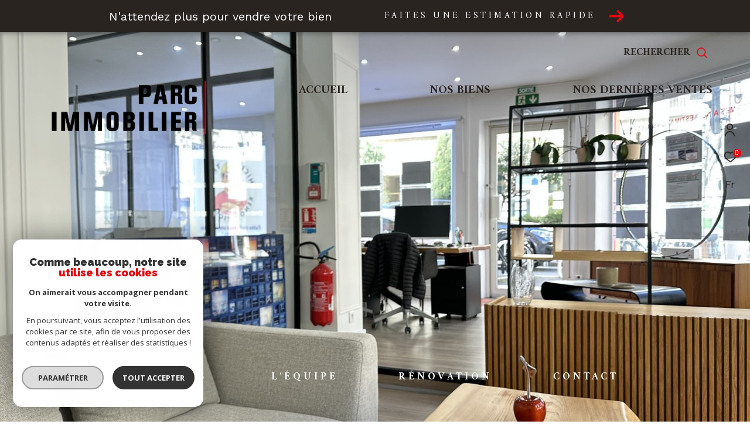

--- FILE ---
content_type: text/html; charset=UTF-8
request_url: https://www.parc-immobilier-nice.com/
body_size: 33669
content:


<!DOCTYPE html>
<!-- Zephyr -->
<html lang="fr">
<head>
    <meta charset="utf-8"/>
    <base href="https://www.parc-immobilier-nice.com/">

    <meta http-equiv="X-UA-Compatible" content="IE=edge">

    <title>Agence immobilière Nice | Parc Immobilier</title>
    <meta name="description" content="Agence immobilière Nice, Parc Immobilier met 10 ans d’expertise à votre service pour réussir vos projets immobiliers : vente, achat et estimation de biens. Ensemble, concrétisons vos ambitions.">
    <meta name="author" content="">
    <meta name="Language" content="fr">


    
                                    <meta name="generator" content="zephyr" >
                            <link  rel="canonical" href="https://www.parc-immobilier-nice.com/" >
                            <meta property="generator" content="bObcat" >
                        
    
        
            
                <script type="application/ld+json">
                    [
                                              {
                            "@context": "https://schema.org",
                            "@type": "RealEstateAgent"
                                                                                        ,
                                "logo": "/images/logoadmin.jpg"
                                                                                        ,
                                "image": "/images/agences/avatar_51c3dc0a39f54ab0a592ee1fe4e40d28.png"
                                                                                        ,
                                "name": "Parc Immobilier"
                                                                                        ,
                                "email": "contact@parc-immobilier-nice.com"
                                                        ,
                            "description": "Implantée au cœur de Nice, sur la Côte d’Azur, notre agence, Parc Immobilier, se tient à votre disposition pour tout projet d’achat, de   vente  , de   location   ou  d’ estimation  .   Vous projetez de vendre votre maison ou votre appartement mais ne savez pas à quel prix ? Ne retardez pas vos futurs projets immobiliers en surestimant votre bien par rapport au marché. Nos conseillers vous proposent une estimation précise et gratuite et vous accompagnent tout au long de vos démarches.   Faire appel à nous, c’est bénéficier de toute l’expérience et de la compétence de notre agence pour vous fournir les informations les plus justes et vous aider dans la recherche de la maison de vos rêves, toujours dans le respect de vos attentes et de votre budget.   Pour toute information complémentaire, contactez notre agence Parc Immobilier par mail, par téléphone, ou en venant directement nous rendre visite au 81 bis, boulevard Gambetta."
                                                            ,
                                "telephone": "04 93 96 47 27"
                                                        ,
                            "priceRange": "€€€"
                                                            ,
                                "hasMap": "l"
                                                                                        ,
                                "address": {
                                    "@type": "PostalAddress"
                                                                            ,
                                        "addressLocality": "Nice"
                                                                                                                ,
                                        "postalCode": "06000"
                                                                                                                ,
                                        "streetAddress": "81 bis bd Gambetta"
                                                                                                                ,
                                        "addressCountry": "FR"
                                                                    }
                                                                                        ,
                                "geo": {
                                    "@type": "GeoCoordinates"
                                                                            ,
                                        "latitude": "43.703773499"
                                                                                                                ,
                                        "longitude": "7.255856514"
                                                                    }
                                                                                                            }
                                                                ]
                </script>

                
                                
                                                            
                                                            
                            
            
    

    
    <meta name="viewport" content="width=device-width, initial-scale=1.0, maximum-scale=5.0">

    
        <link rel="image_src" href="images/logoSite.png" />
    
    
        <link rel="icon" href="images/favicon.png" type="image/png"/>
        <link rel="shortcut icon" href="images/favicon.png" type="image/png"/>
    

    
            

    
                            
                <meta property="og:type" content="website"/>
        <meta property="og:url" content="https://www.parc-immobilier-nice.com/"/>
        <meta property="og:title" content="Agence immobilière Nice | Parc Immobilier"/>
        <meta property="og:description" content="Agence immobilière Nice, Parc Immobilier met 10 ans d’expertise à votre service pour réussir vos projets immobiliers : vente, achat et estimation de biens. Ensemble, concrétisons vos ambitions."/>
        <meta property="og:image" content="images/logo_og.png"/>
    

    

                            
                <meta name="twitter:card" content="summary_large_image"/>
        <meta name="twitter:title" content="Agence immobilière Nice | Parc Immobilier"/>
        <meta name="twitter:description" content="Agence immobilière Nice, Parc Immobilier met 10 ans d’expertise à votre service pour réussir vos projets immobiliers : vente, achat et estimation de biens. Ensemble, concrétisons vos ambitions."/>
        <meta name="twitter:image" content="images/logo_twittercard.png"/>
        <meta name="twitter:url" content="https://www.parc-immobilier-nice.com/"/>
    

     

    
        <link rel="preload" href="/js/main.min.js?v=2.0.1" as="script">
        <link rel="preload" href="/js/vendors/vendors.min.js?v=2.0.1" as="script">
    

    <link rel="stylesheet" type="text/css" href="/css/screen.css?v=2.0.1" />
     

    
                    <script async src="https://www.googletagmanager.com/gtag/js?id=G-7BBH9W86NP"></script>
      <script language="JavaScript" type="text/javascript">
        window.dataLayer = window.dataLayer || [];
        function gtag(){
          dataLayer.push(arguments);
        }
        gtag('js', new Date());
        gtag('config', 'G-7BBH9W86NP');
      </script>
      <script>
        gtag('consent', 'default', {
          'ad_storage': 'granted',
          'analytics_storage': 'granted',
          'ad_user_data': 'granted',
          'ad_personalization': 'granted',
        });
      </script>
      

    

    
</head>


                


        


    



<body id="bodyjs" class="body js-search-filter  body--search-v2  body--home " data-modal-target="main-message">

    




                                
                        
    



                    
    
    

                        
<div class="bandeau-info Bandeau">
    <div class="bandeau-info__structure">
                    <p class="bandeau-info__text"><span>N'attendez plus pour vendre votre bien</span></p>
                                                        <a href="/estimation?expand=estimation_rapide_group#estimation-formulaires" class="button bandeau-info__button js-bandeau-location">
                    <span>Faites une estimation rapide</span>
                    <svg class="arrow" xmlns="http://www.w3.org/2000/svg" viewBox="0 0 18.997 16.658">
                        <path d="M5.5-2.46-.764-8.725-2.828-6.661,1.978-1.855H-12.616V1.064H1.978L-2.828,5.87-.764,7.933,5.5,1.668a2.9,2.9,0,0,0,.048-4.112A.045.045,0,0,0,5.5-2.46Z" transform="translate(12.616 8.725)"></path>
                    </svg>
                </a>
                        </div>
</div>
    
    


    
<header class="header header--home header--v1 " id="">

    <div class="bg_ctnr ">
        <div class="bg"></div>
    </div>

    <div class="header__wrapper">

        <div class="header__logo logo">
            <a class="header__home-link" href="/">
                <img class="logo__source " src="/images/logoSite.png" alt="">
            </a>
        </div>

        <div class=" bandeaux_wrap_estimate ">
            <div class="header__nav-toggle">
                <button class="global-button nav-toggle" id="nav-toggle" aria-label="Ouvrir le menu">
                                        <span><span class="nav-toggle__lines"></span></span>
                </button>
            </div>

            <div class="js-topbar header__topbar">
                <div class="topbar">
                    <div class="topbar__wrapper">
                        <a href="/" class="topbar__logo">
                            <img class="logo " src="/images/logo-modal.png" alt="">
                        </a>
                        
                
                                            
                                
                                                    
    <div class="header__search-box">
        <button class="header__search-toggle js_filter_toggle" aria-label="Ouvrir le formulaire de recherche" data-modal-mobile-target="search-filter-full" aria-label="Ouvrir le formulaire de recherche">
                            <span class="search-toggle__label">Rechercher</span>
                        <svg class="search-toggle__icon" xmlns="http://www.w3.org/2000/svg" viewBox="0 0 150 150">
        <path d="M141.33 133.34l-32.69-32.69a57.26 57.26 0 10-8 8l32.69 32.66a5.66 5.66 0 008-8zm-77-23.12a45.92 45.92 0 1145.94-45.91 46 46 0 01-45.96 45.91z"/>
</svg>

        </button>
    </div>



                            

                    </div>
                </div>
            </div>
        </div>

        <div class="header__nav  bandeaux_tool_estimate ">
            
                
            
            

<!-- [BEGIN] Menu -->
<nav aria-label="Navigation principale" class="main-nav main-nav--horizontal" id="main-nav" tabindex="-1">
    <div class="main-nav__top">
        <a href="/" class="main-nav__logo">
            <img class="logo" src="images/logo-modal.png" alt="">
        </a>
        <button aria-label="Fermer" class="main-nav__close">
            <span class="main-nav__close-text">Fermer</span>
            <svg class="main-nav__close-icon" xmlns="http://www.w3.org/2000/svg" viewBox="0 0 150 150"><path d="M134.51 22.49l-6.9-6.88L75 68.12 22.39 15.61l-6.9 6.88L68.1 75l-52.61 52.51 6.9 6.88L75 81.89l52.61 52.5 6.9-6.88L81.9 75l52.61-52.51z"/></svg>
        </button>
    </div>

    <div class="main-nav__wrapper">
        <div class="main-nav__navigation">
            <ul class="main-nav__menu menu">
                                        
    
    <li class="menu__item  ">
        <div class="menu__item-header">
                            <a
                                                    href=""
                                                class="menu__link "
                        target=""
                                                                >
                    <span class="menu__label">
                        ACCUEIL                    </span>
                                                        </a>
            
        </div>
                    </li>
                                        
    
    <li class="menu__item  ">
        <div class="menu__item-header">
                            <a
                                                    href="/vente/1"
                                                class="menu__link "
                        target=""
                                                                >
                    <span class="menu__label">
                        NOS BIENS                    </span>
                                                        </a>
            
        </div>
                    </li>
                                        
    
    <li class="menu__item  ">
        <div class="menu__item-header">
                            <a
                                                    href="/biens-vendus/1"
                                                class="menu__link "
                        target=""
                                                                >
                    <span class="menu__label">
                        NOS DERNIÈRES VENTES                    </span>
                                                        </a>
            
        </div>
                    </li>
                                        

                            </ul>
            <ul class="main-nav__tools tools js-navtools">
                                        
    
    <li class="menu__item  ">
        <div class="menu__item-header">
                            <a
                                                    href="/nos-actualites"
                                                class="menu__link "
                        target=""
                                                                >
                    <span class="menu__label">
                        Actualités                    </span>
                                                                <p class="menu__text">Suivez toute notre actualité et ne manquez aucune information</p>
                        <div class="menu__button-drawing button-drawing">
                                                                                    <svg class="arrow_link_border_svg" xmlns="http://www.w3.org/2000/svg" viewBox="0 0 66.295 66.295">
        <g transform="translate(1.887 1.59)">
        <rect class="arrow_link_border_svg--rect" transform="translate(31.261 -0.176) rotate(45)"  stroke-miterlimit="10" stroke-width="2"/>
        <path class="arrow_link_border_svg--arrow"  d="M5.5-2.46-.764-8.725-2.828-6.661,1.978-1.855H-12.616V1.064H1.978L-2.828,5.87-.764,7.933,5.5,1.668a2.9,2.9,0,0,0,.048-4.112A.045.045,0,0,0,5.5-2.46Z" transform="translate(34.643 31.895)" stroke-width="1"/>
    </g>
</svg>
                        </div>
                                    </a>
            
        </div>
                    <span class="menu__decorate"></span>
                    </li>
                                        
    
    <li class="menu__item  ">
        <div class="menu__item-header">
                            <a
                                                    href="/equipe/"
                                                class="menu__link "
                        target=""
                                                                >
                    <span class="menu__label">
                        L'ÉQUIPE                    </span>
                                                                <p class="menu__text">Découvrez l'ensemble de notre équipe, entièrement dédié à votre projet immobilier.</p>
                        <div class="menu__button-drawing button-drawing">
                                                                                    <svg class="arrow_link_border_svg" xmlns="http://www.w3.org/2000/svg" viewBox="0 0 66.295 66.295">
        <g transform="translate(1.887 1.59)">
        <rect class="arrow_link_border_svg--rect" transform="translate(31.261 -0.176) rotate(45)"  stroke-miterlimit="10" stroke-width="2"/>
        <path class="arrow_link_border_svg--arrow"  d="M5.5-2.46-.764-8.725-2.828-6.661,1.978-1.855H-12.616V1.064H1.978L-2.828,5.87-.764,7.933,5.5,1.668a2.9,2.9,0,0,0,.048-4.112A.045.045,0,0,0,5.5-2.46Z" transform="translate(34.643 31.895)" stroke-width="1"/>
    </g>
</svg>
                        </div>
                                    </a>
            
        </div>
                    <span class="menu__decorate"></span>
                    </li>
                                        
    
    <li class="menu__item  ">
        <div class="menu__item-header">
                            <a
                                                    href="https://ntr.calculateurtravaux.com/"
                                                class="menu__link "
                        target="blank"
                                                    rel="nofollow"
                                                                >
                    <span class="menu__label">
                        RÉNOVATION                    </span>
                                                                <p class="menu__text">Estimez gratuitement et sans engagement les travaux que vous souhaitez réaliser.</p>
                        <div class="menu__button-drawing button-drawing">
                                                                                    <svg class="arrow_link_border_svg" xmlns="http://www.w3.org/2000/svg" viewBox="0 0 66.295 66.295">
        <g transform="translate(1.887 1.59)">
        <rect class="arrow_link_border_svg--rect" transform="translate(31.261 -0.176) rotate(45)"  stroke-miterlimit="10" stroke-width="2"/>
        <path class="arrow_link_border_svg--arrow"  d="M5.5-2.46-.764-8.725-2.828-6.661,1.978-1.855H-12.616V1.064H1.978L-2.828,5.87-.764,7.933,5.5,1.668a2.9,2.9,0,0,0,.048-4.112A.045.045,0,0,0,5.5-2.46Z" transform="translate(34.643 31.895)" stroke-width="1"/>
    </g>
</svg>
                        </div>
                                    </a>
            
        </div>
                    <span class="menu__decorate"></span>
                    </li>
                                        
    
    <li class="menu__item  ">
        <div class="menu__item-header">
                            <a
                                                    href="/contact"
                                                class="menu__link "
                        target=""
                                                                >
                    <span class="menu__label">
                        Contact                    </span>
                                                                <p class="menu__text">Vous avez besoin de prendre conseils auprès de vrais professionnels de l'immobilier et finaliser ainsi votre projet en toute sécurité&nbsp;? Contactez-nous.</p>
                        <div class="menu__button-drawing button-drawing">
                                                                                    <svg class="arrow_link_border_svg" xmlns="http://www.w3.org/2000/svg" viewBox="0 0 66.295 66.295">
        <g transform="translate(1.887 1.59)">
        <rect class="arrow_link_border_svg--rect" transform="translate(31.261 -0.176) rotate(45)"  stroke-miterlimit="10" stroke-width="2"/>
        <path class="arrow_link_border_svg--arrow"  d="M5.5-2.46-.764-8.725-2.828-6.661,1.978-1.855H-12.616V1.064H1.978L-2.828,5.87-.764,7.933,5.5,1.668a2.9,2.9,0,0,0,.048-4.112A.045.045,0,0,0,5.5-2.46Z" transform="translate(34.643 31.895)" stroke-width="1"/>
    </g>
</svg>
                        </div>
                                    </a>
            
        </div>
                    <span class="menu__decorate"></span>
                    </li>
                                        

                            </ul>
        </div>
                    <div class="main-nav__info info">
                <div class="info-wrapper">
                    <div class="info-container">
                        <div class="info-container__top">
                                                            <div class="info-container__top-title">
                                                                                                                                                                                    
                        

<div id="" class="title title-v1 ">
    <div class="title__content">
        <span class="title__content-1">Prendre contact</span>
                    <span class="title__content-2">avec l'agence</span>
            </div>
</div>                                </div>
                            
                                                            <div class="info-container__socials socials">
                                        
                            

        
                                    

    <div class="socials__items">

                    
                                                    
            
                <ul class="socials__item item">

                    <li class="item__svg">
                        <a href="mailto:contact@parc-immobilier-nice.com"
                           class="item__link"
                           target="_blank"
                           rel="noopener"
                           title="Nous contacter - Ouverture dans une nouvelle fenêtre"
                           aria-label="TRAD_ZEPHYR_Nouscontacter - Ouverture dans une nouvelle fenêtre"
                        >
                            <svg class="share-icon share-icon__email" xmlns="http://www.w3.org/2000/svg" width="22.91" height="18" viewBox="0 0 22.91 18">
        <g transform="translate(-327.5 -12.322)">
        <path d="M329.7,18.281q.435.33,2.62,1.956t3.35,2.506c.085.064.267.2.543.419s.507.389.69.522.4.282.665.447a3.736,3.736,0,0,0,.735.37,1.906,1.906,0,0,0,.639.124h.025a1.906,1.906,0,0,0,.639-.124,3.764,3.764,0,0,0,.735-.37c.26-.165.481-.313.665-.447s.413-.306.689-.522.459-.355.544-.419q1.176-.879,5.983-4.463a6.321,6.321,0,0,0,1.559-1.688,3.816,3.816,0,0,0,.627-2.073,2.187,2.187,0,0,0-.607-1.552,1.908,1.908,0,0,0-1.438-.645H329.546a1.776,1.776,0,0,0-1.516.714,2.911,2.911,0,0,0-.53,1.785,3.342,3.342,0,0,0,.7,1.875A6.584,6.584,0,0,0,329.7,18.281Z" transform="translate(0 0)"/>
        <path d="M342.765,29.05q-.728.519-1.183.808a7.324,7.324,0,0,1-1.208.592,3.793,3.793,0,0,1-1.407.3h-.025a3.791,3.791,0,0,1-1.407-.3,7.349,7.349,0,0,1-1.208-.592q-.453-.29-1.182-.808-1.727-1.221-6.354-4.255a6.732,6.732,0,0,1-1.291-1.073v9.793a1.867,1.867,0,0,0,.6,1.394,2.006,2.006,0,0,0,1.445.58h18.819a2.007,2.007,0,0,0,1.445-.58,1.867,1.867,0,0,0,.6-1.394V23.722a7,7,0,0,1-1.279,1.073Q344.939,27.533,342.765,29.05Z" transform="translate(0 -5.167)"/>
    </g>
</svg>

                        </a>
                    </li>
                </ul>

                                    
    </div>



                                </div>
                                                    </div>
                        <div class="info-container__bottom">
                                                            <div class="info-container__top-title">
                                                                                                                                                                                    
                        

<div id="" class="title title-v1 ">
    <div class="title__content">
        <span class="title__content-1">Nous suivre</span>
                    <span class="title__content-2">sur les réseaux</span>
            </div>
</div>                                </div>
                                                                                        <div class="info-container__socials socials">
                                                            <ul class="socials__items">

                                    
                                            <div class="socials__item item">

                            <li class="item__svg">
                                <a href="https://www.facebook.com/parcimmobilier"
                                   class="item__link"
                                   target="_blank"
                                   rel="noopener"
                                   title="Visiter notre page Facebook - Ouverture dans une nouvelle fenêtre"
                                   aria-label="TRAD_ZEPHYR_visiternotrepagefacebook - Ouverture dans une nouvelle fenêtre"
                                >
                                    <svg class="share-icon share-icon__facebook" xmlns="http://www.w3.org/2000/svg" width="12.566" height="25" viewBox="0 0 12.566 25">
    <title>Facebook</title>
    <path d="M38.507,10.957a.658.658,0,0,0-.5-.228h-3.47V8.389c0-.468.706-.473.736-.473H37.93a.657.657,0,0,0,.657-.657V3.183a.657.657,0,0,0-.652-.657L34.907,2.5c-4.264,0-5.783,2.906-5.783,5.626v2.6H26.757a.657.657,0,0,0-.657.657v4.18a.657.657,0,0,0,.657.657h2.366v10.62a.657.657,0,0,0,.657.657h4.1a.657.657,0,0,0,.657-.657V16.222h2.839a.657.657,0,0,0,.65-.559l.631-4.18A.657.657,0,0,0,38.507,10.957Z" transform="translate(-26.1 -2.5)"/>
</svg>

                                </a>
                            </li>
                        </div>

                                                                                
                                            <div class="socials__item item">

                            <li class="item__svg">
                                <a href="https://www.instagram.com/parcimmobilier/"
                                   class="item__link"
                                   target="_blank"
                                   rel="noopener"
                                   title="Visiter notre page Instagram - Ouverture dans une nouvelle fenêtre"
                                   aria-label="TRAD_ZEPHYR_visiternotrepageinstagram - Ouverture dans une nouvelle fenêtre"
                                >
                                    <svg class="" viewBox="0 0 18.308 18.014">
        <g transform="translate(-5.4 -5.4)">
        <path d="M18.3,5.4H10.872A5.44,5.44,0,0,0,5.4,10.778v7.278a5.419,5.419,0,0,0,5.452,5.358h7.4a5.419,5.419,0,0,0,5.452-5.358V10.778A5.375,5.375,0,0,0,18.3,5.4Zm3.621,12.676A3.6,3.6,0,0,1,18.3,21.634H10.872a3.6,3.6,0,0,1-3.621-3.559v-7.3a3.6,3.6,0,0,1,3.621-3.559h7.4A3.6,3.6,0,0,1,21.9,10.778v7.3Z" transform="translate(0 0)"/>
        <path d="M31.031,27.2a3.675,3.675,0,1,0,3.831,3.672A3.768,3.768,0,0,0,31.031,27.2Zm0,5.926a2.24,2.24,0,1,1,2.335-2.238A2.286,2.286,0,0,1,31.031,33.126Z" transform="translate(-16.453 -16.453)"/>
        <circle cx="1.374" cy="1.374" r="1.374" transform="translate(17.801 8.573)"/>
    </g>
</svg>
                                </a>
                            </li>
                        </div>

                                                                                
                                            <div class="socials__item item">

                            <li class="item__svg">
                                <a href="https://www.linkedin.com/company/parc-immobilier"
                                   class="item__link"
                                   target="_blank"
                                   rel="noopener"
                                   title="Visiter notre page linkedin - Ouverture dans une nouvelle fenêtre"
                                   aria-label="Visiter notre page linkedin - Ouverture dans une nouvelle fenêtre"
                                >
                                    <svg class="share-icon share-icon__linkedin" viewBox="0 0 15.491 14.8">
    <title>LinkedIn</title>
    <path d="M55.024,14.061V19.8H51.7V14.456c0-1.348-.477-2.253-1.678-2.253a1.778,1.778,0,0,0-1.694,1.217,1.984,1.984,0,0,0-.115.822V19.8H44.894s.033-9.044,0-10h3.3v1.4c0,.016-.016.016-.016.033H48.2V11.2a3.262,3.262,0,0,1,2.993-1.644c2.187.033,3.832,1.463,3.832,4.505ZM41.408,5a1.736,1.736,0,0,0-1.875,1.726,1.713,1.713,0,0,0,1.826,1.727h.016A1.733,1.733,0,1,0,41.408,5ZM39.731,19.8h3.306V9.818H39.731Z" transform="translate(-39.533 -5)"/>
</svg>

                                </a>
                            </li>
                        </div>

                                                            
            </ul>

    

                                </div>
                                                    </div>
                    </div>
                </div>
            </div>
            </div>

</nav>
<!-- [END] Menu -->
            
        </div>

        <div class="js-topbar header__tools tools  bandeaux_tool_estimate ">
            <div class="tools__items">

                                                            <div class="tools__item tools__connect connect">
                            <div class="js-showhide showhide">
                                <div class="js-showhideTitle showhide__title">
                                    <div class="title">
                                                                                                                        <svg class="connect__svg" viewBox="0 0 16.5 22.001">
    <title>Espace propriétaire</title>    <path d="M11.5,11A5.5,5.5,0,1,0,6,5.5,5.5,5.5,0,0,0,11.5,11Zm0-9.167A3.667,3.667,0,1,1,7.833,5.5,3.667,3.667,0,0,1,11.5,1.833Z" transform="translate(-3.25)"/>
    <path d="M11.25,14A8.26,8.26,0,0,0,3,22.25a.917.917,0,0,0,1.833,0,6.417,6.417,0,0,1,12.833,0,.917.917,0,0,0,1.833,0A8.26,8.26,0,0,0,11.25,14Z" transform="translate(-3 -1.166)"/>
</svg>

                                    </div>
                                </div>
                                <div class="js-showhideContent showhide__content">
                                    <div class="links-group">
                                        <div class="links-group__wrapper">
                                                

                    
    
                
    
                                    <a
                            href="/admin/espace_client.php"
                        class="links-group__link  "
            target="_blank"
            title="Espace propriétaire - Ouverture dans une nouvelle fenêtre"
        >

            <span class="">Espace propriétaire</span>
                    </a>

        

                                        </div>
                                    </div>
                                </div>
                            </div>
                        </div>
                                    


                                    <div class="tools__item tools__selection selection">
                        <a href="/selection" class="selection-icon" data-title="bien(s) sélectionné(s)">
                            <div class="selection-icon__badge js-selection-count">0</div>
                            <div class="selection-icon__icon">
                                <svg xmlns="http://www.w3.org/2000/svg" class="" viewBox="0 0 150 150">
        <path d="M75 137a13 13 0 01-8.6-3.23c-5.12-4.47-10-8.66-14.38-12.37-13-11.1-24.18-20.61-32.15-30.22C10.42 79.77 6 68.82 6 56.71a45.24 45.24 0 0111.55-30.86A39.67 39.67 0 0147 13a37.39 37.39 0 0123.4 8.05 43.22 43.22 0 014.6 4.11 43.22 43.22 0 014.6-4.11A37.41 37.41 0 01103 13a39.69 39.69 0 0129.49 12.84A45.24 45.24 0 01144 56.71c0 12.1-4.4 23.06-13.86 34.47-8 9.63-19.18 19.17-32.14 30.22l-.87.74c-4.13 3.52-8.74 7.46-13.52 11.63A13 13 0 0175 137zM47 24.27a28.51 28.51 0 00-21.2 9.22 34 34 0 00-8.56 23.22c0 9.33 3.58 18 11.28 27.27 7.33 8.86 18.15 18.09 30.68 28.77 4.46 3.8 9.42 8 14.57 12.53a1.87 1.87 0 002.38 0c4.8-4.2 9.45-8.17 13.61-11.71l.87-.75c12.57-10.71 23.42-19.95 30.78-28.83 7.68-9.28 11.27-17.95 11.27-27.28a34 34 0 00-8.56-23.22A28.51 28.51 0 00103 24.27 26.4 26.4 0 0086.49 30a35.24 35.24 0 00-6.92 7.25 5.65 5.65 0 01-4.57 2.3 5.65 5.65 0 01-4.57-2.33A34.76 34.76 0 0063.5 30 26.34 26.34 0 0047 24.27z"/>
</svg>

                            </div>
                        </a>
                    </div>
                                                    <div class="tools__item tools__lang lang ">
                        <div class="js-showhide showhide">
                            <div class="js-showhideTitle showhide__title">
                                <div class="title title--fr">
                                    fr
                                </div>
                            </div>
                            <div class="js-showhideContent showhide__content">
                                                                                                                                                                                <form method="post" action="//www.parc-immobilier-nice.com/">
                                            <input type="hidden" name="lang" value="en">
                                            <input type="submit" value="en" class="lang__value lang__value--text">
                                                                                    </form>
                                                                                                                                                <form method="post" action="//www.parc-immobilier-nice.com/">
                                            <input type="hidden" name="lang" value="it">
                                            <input type="submit" value="it" class="lang__value lang__value--text">
                                                                                    </form>
                                                                                                </div>
                        </div>
                    </div>
                                            </div>
        </div>

            </div>


        <div class="form-search-filter__container" >
        <form method="post" action="/nos-biens/xdpezdofyyytkyf3/1" class="form-search-filter list-annonces-form js-form-search-filter open"
              id="js-main" >
            <div class="formLine__container">
                                                                                                                                                                                                                                                                                                                                                                                                                                                                                                                                                                                                                                                                                                                                                                                                                                                                                                                                                                                                                                                                                


                        <div class="line__container line1__container">
            <div class="line__container__structure">
                                    <div class="line__structure section0 canHidden ">
                                                                                    <div class="form__field form-offredem__field" data-component-name="offredem">



                                                                                                                        
                                                                    


                                    

                                                                                                                                    

                                                            

                                                                                    

                                                                                                                                                            

                                                                        


<div class="formOffredem__container" data-search-component="offredem" data-search-field-type="radio">
    <div class="form__structure">
        <ul class="form__content">
                            <li class="list-elements__structure js_change_form_parent">
                    <span data-init="acheter" class=" js_change_form_parent_active button-select__element active">Acheter <span class="button-select__element__text">De l'ancien</span></span>
                    <ul class="elements__content">
                                                                                    <li class="item-element">
                                    <input class="radio__item" type="radio" name="offredem[]" id="main__offredem__0_0"
                                           value="0" checked="checked"                                           data-search-field="offredem"
                                           data-search-id="offredem0"
                                           data-search-label="De l'ancien"
                                    >
                                    <label data-form="js-form-search-filter" class="js_change_form item-label" for="main__offredem__0_0" data-search-id="offredem0" data-search-label="De l'ancien">
                                        <span class="radio__item-span"></span>
                                        <span class="radio__item-text">De l'ancien</span>
                                    </label>
                                </li>
                                                                                                                                                                    <li class="item-element">
                                    <input class="radio__item" type="radio" name="offredem[]" id="main__offredem__0_10"
                                           value="10"                                            data-search-field="offredem"
                                           data-search-id="offredem10"
                                           data-search-label="De l'immo pro"
                                    >
                                    <label data-form="js-form-search-filter" class="js_change_form item-label" for="main__offredem__0_10" data-search-id="offredem10" data-search-label="De l'immo pro">
                                        <span class="radio__item-span"></span>
                                        <span class="radio__item-text">De l'immo pro</span>
                                    </label>
                                </li>
                                                                                                                                                                                                                                    </ul>
                </li>
                                        <li class="list-elements__structure js_change_form_parent">
                    <span data-init="louer" class="js_change_form_parent_active button-select__element ">Louer <span class="button-select__element__text"></span></span>
                    <ul class="elements__content">
                                                                                                                                                                                                                                                <li class="item-element">
                                    <input class="radio__item" type="radio" name="offredem[]" id="main__offredem__0_2"
                                           value="2"                                           data-search-field="offredem"
                                           data-search-id="offredem2"
                                           data-search-label="à l'année"
                                    >
                                    <label data-form="js-form-search-filter" class="js_change_form item-label" for="main__offredem__0_2" data-search-label="à l'année" data-search-id="offredem2">
                                        <span class="radio__item-span"></span>
                                        <span class="radio__item-text">à l'année</span>
                                    </label>
                                </li>
                                                                                                                                                                                </ul>
                </li>
                        <li class="list-elements__structure">
                <button type="button" class="button-select__element js_change_form" data-remove="true" data-form="js_form_estimate">Estimer</button>
            </li>
        </ul>
    </div>
    <div class="link-email__content">
                <a href="/alerte-email" class="link-email__element links-group__link  button">
            <span class="link-email__content-label">Créez votre alerte e-mail</span>
            <span class="link-email__content-icon"><svg class="icon-svg"  xmlns="http://www.w3.org/2000/svg" viewBox="0 0 18.997 16.658">
        <path d="M5.5-2.46-.764-8.725-2.828-6.661,1.978-1.855H-12.616V1.064H1.978L-2.828,5.87-.764,7.933,5.5,1.668a2.9,2.9,0,0,0,.048-4.112A.045.045,0,0,0,5.5-2.46Z" transform="translate(12.616 8.725)"/>
</svg>
</span>
        </a>
    </div>
</div>
</div>
                                                                        </div>
                            </div>
                    </div>
                    <div class="line__container line2__container">
            <div class="line__container__structure">
                                    <div class="line__structure section0 canHidden ">
                                                                                    <div class="form__field form-type__field" data-component-name="type"><div class="formSelect__container formSelect__container__type" data-search-component="type" data-search-field-type="select">
    <div class="formSelect__structure">
        <label class="label-element" for="main__type__0">Type de bien</label>
        <div class="formSelect__content">
            <select multiple name="type[]" id="main__type__0" class="select__input js-select-search" data-field="type[]">
                                    <option value="2" data-text="Appartement" >
                        Appartement
                    </option>
                                    <option value="11" data-text="Bastide" >
                        Bastide
                    </option>
                                    <option value="18" data-text="Duplex" >
                        Duplex
                    </option>
                                    <option value="15" data-text="Garage" >
                        Garage
                    </option>
                                    <option value="1" data-text="Maison" >
                        Maison
                    </option>
                                    <option value="38" data-text="Maison de ville" >
                        Maison de ville
                    </option>
                                    <option value="16" data-text="Parking" >
                        Parking
                    </option>
                                    <option value="4" data-text="Studio" >
                        Studio
                    </option>
                                    <option value="5" data-text="Terrain" >
                        Terrain
                    </option>
                            </select>
        </div>
    </div>
</div>
</div>
                                                                                                                <div class="form__field form-commerce__field" data-component-name="commerce"></div>
                                                                        </div>
                                    <div class="line__structure section1 canHidden ">
                                                                                    <div class="form__field form-localisation__field" data-component-name="localisation"><div class="formSelect__container formSelect__container__localizator" data-search-component="localisation"
     data-search-field-type="localizator">
    <div class="formSelect__structure">
        <div class="formSelect__content">
            <div class="formSelect__localizator localizator" data-name="localisation[loc][]" tabindex="0"
                 data-source="i/javascript/localisationAllItems" data-filter-type="CustomLocalizatorSearch"
                 data-field="localisation[loc][]">
                <div class="localizator__summary">
                    <div class="localizator__values">
                        <div class="localizator__value localizator__value--count"></div>
                        <div class="localizator__hidden"></div>
                    </div>
                </div>
                <div class="localizator__content">
                    <div class="localizator__input textfield">
                        <input class="textfield__input" type="text" spellcheck="false"
                               placeholder="Localisation">
                    </div>
                    <div class="ss-add"><span class="ss-plus"></span></div>
                    <div class="localizator__search">
                        <div class="localizator__select">
                            <select class="js-select js-select--custom js-select--main--search" multiple="multiple">
                                                            </select>
                        </div>
                    </div>

                    <div class="localizator__values-container">
                        <div class="localizator__values">

                        </div>
                        <div class="localizator__extra">
                            <div class="radios">
                                <fieldset class="radios__fieldset">
                                    <legend class="radios__legend">Dans un rayon de</legend>
                                    <ul class="radios__group">
                                                                                    <li class="radios__item">
                                                <div class="radio">
                                                    
                                                    <input
                                                            class="input_radio_element"
                                                            type="radio"
                                                            name="localisation[distance]"
                                                            value="5"
                                                            id="main__localisation__0_distance_5"
                                                                                                                        data-field="localisation[distance]"
                                                            data-search-label="autour de 5 km"
                                                    />
                                                    <label class="label_radio_element" for="main__localisation__0_distance_5"><span class="check_radio_element"></span> 5 km</label>
                                                </div>
                                            </li>
                                                                                    <li class="radios__item">
                                                <div class="radio">
                                                    
                                                    <input
                                                            class="input_radio_element"
                                                            type="radio"
                                                            name="localisation[distance]"
                                                            value="10"
                                                            id="main__localisation__0_distance_10"
                                                                                                                        data-field="localisation[distance]"
                                                            data-search-label="autour de 10 km"
                                                    />
                                                    <label class="label_radio_element" for="main__localisation__0_distance_10"><span class="check_radio_element"></span> 10 km</label>
                                                </div>
                                            </li>
                                                                                    <li class="radios__item">
                                                <div class="radio">
                                                    
                                                    <input
                                                            class="input_radio_element"
                                                            type="radio"
                                                            name="localisation[distance]"
                                                            value="15"
                                                            id="main__localisation__0_distance_15"
                                                                                                                        data-field="localisation[distance]"
                                                            data-search-label="autour de 15 km"
                                                    />
                                                    <label class="label_radio_element" for="main__localisation__0_distance_15"><span class="check_radio_element"></span> 15 km</label>
                                                </div>
                                            </li>
                                                                                    <li class="radios__item">
                                                <div class="radio">
                                                    
                                                    <input
                                                            class="input_radio_element"
                                                            type="radio"
                                                            name="localisation[distance]"
                                                            value="20"
                                                            id="main__localisation__0_distance_20"
                                                                                                                        data-field="localisation[distance]"
                                                            data-search-label="autour de 20 km"
                                                    />
                                                    <label class="label_radio_element" for="main__localisation__0_distance_20"><span class="check_radio_element"></span> 20 km</label>
                                                </div>
                                            </li>
                                                                                    <li class="radios__item">
                                                <div class="radio">
                                                    
                                                    <input
                                                            class="input_radio_element"
                                                            type="radio"
                                                            name="localisation[distance]"
                                                            value="25"
                                                            id="main__localisation__0_distance_25"
                                                                                                                        data-field="localisation[distance]"
                                                            data-search-label="autour de 25 km"
                                                    />
                                                    <label class="label_radio_element" for="main__localisation__0_distance_25"><span class="check_radio_element"></span> 25 km</label>
                                                </div>
                                            </li>
                                                                                    <li class="radios__item">
                                                <div class="radio">
                                                    
                                                    <input
                                                            class="input_radio_element"
                                                            type="radio"
                                                            name="localisation[distance]"
                                                            value="30"
                                                            id="main__localisation__0_distance_30"
                                                                                                                        data-field="localisation[distance]"
                                                            data-search-label="autour de 30 km"
                                                    />
                                                    <label class="label_radio_element" for="main__localisation__0_distance_30"><span class="check_radio_element"></span> 30 km</label>
                                                </div>
                                            </li>
                                                                            </ul>
                                </fieldset>
                            </div>
                        </div>
                    </div>
                </div>
                <div class="localizator__plus"></div>
            </div>
        </div>
    </div>
</div>



</div>
                                                                        </div>
                                    <div class="line__structure section2 canHidden ">
                                                                                    <div class="form__field form-prices__field" data-component-name="prices">    
<div class="formRange__container range " data-search-component="prices" data-search-field-type="range" data-min="26000"
     data-max="1900000" data-search-label="Budget">
    <div class="formRange__structure">
        <label for="main__prices__0"
               class="formRange__label">Budget </label>
        <div class="range__input" tabindex="0" data-steps="" data-id="price">
            <div class="formRange__content range__summary">
                Budget
            </div>
            <div class="range__plus"></div>
            <div class="range__content">
                <div class="range__slider"></div>
                <div class="range__preview">
                    <div class="range__highlight">
                        <span class="range__text">Mini</span>
                        <input name="prices[min]" type="number" value="26000" class="range__input range__input-min" data-field="prices[min]">
                        <input type="hidden" name="prices[rmin]" value="26000" class="range__input-rmin">
                        <span class="range__unit">€</span>
                    </div>
                    <div class="range__highlight">
                        <span class="range__text">Maxi</span>
                        <input name="prices[max]" type="number" value="1900000" class="range__input range__input-max" data-field="prices[max]">
                        <input type="hidden" name="prices[rmax]" value="1900000" class="range__input-rmax">
                        <span class="range__unit">€</span>
                    </div>
                </div>
                <div class="formRange__reset-content">
    <button type="reset" class="button__reset-button">
                <span class="button__reset-svg"><svg class="reset__icon-svg" x="0px" y="0px" viewBox="0 0 34.9 34.9">
        <path d="M17.6,23.2c2.5,0,4.6-1.7,5.3-4.1c0.2-0.5,0.7-0.7,1.2-0.5c0.4,0.2,0.7,0.6,0.6,1
	c-0.9,3.1-3.8,5.3-7,5.3c-4-0.1-7.2-3.3-7.3-7.3c0.1-4,3.3-7.3,7.3-7.3c1.9,0,3.7,0.7,5,2.1l0-1.7c0-0.5,0.4-0.9,0.9-0.9
	c0.5,0,0.9,0.4,0.9,0.9l0.1,4c0,0.5-0.4,0.9-0.9,0.9c0,0,0,0,0,0l-4-0.1c-0.5,0-0.9-0.4-0.9-0.9c0,0,0,0,0,0c0-0.5,0.4-0.9,0.9-0.9
	l2,0c-1-1.1-2.5-1.7-4-1.7c-3,0-5.5,2.5-5.5,5.5C12.1,20.7,14.5,23.2,17.6,23.2z"/>
</svg>
</span>
        <span class="button__reset-label">Réinitialiser ce filtre</span>
    </button>
</div>
            </div>
        </div>
    </div>
</div>
</div>
                                                                                                                <div class="form__field form-loyer__field" data-component-name="loyer"></div>
                                                                        </div>
                                    <div class="line__structure section3 canHidden hidden">
                                                                                    <div class="form__field form-nbvacanciers__field" data-component-name="nbvacanciers"></div>
                                                                        </div>
                                    <div class="line__structure section4 canHidden hidden">
                                                                                    <div class="form__field form-datelocsais__field" data-component-name="datelocsais"></div>
                                                                        </div>
                            </div>
                            <div class="button_Content">
                                        <button type="button" class="form-search-filter_btn-toggle filter_button_item link-email__element links-group__link button" data-modal-target="search-filter-full"
                            aria-label="Ouvrir le formulaire de recherche">
                        <span class="search__icon"><svg class="form-search-filter__filter" x="0px" y="0px" viewBox="0 0 34.9 34.9">
        <g>
        <path d="M6,12.1h2.7c0,1.1,0.9,2,2,2h1.3c1.1,0,2-0.9,2-2h14.8c0.4,0,0.7-0.3,0.7-0.7c0-0.4-0.3-0.7-0.7-0.7H14.1
		c0-1.1-0.9-2-2-2h-1.3c-1.1,0-2,0.9-2,2H6c-0.4,0-0.7,0.3-0.7,0.7C5.4,11.8,5.7,12.1,6,12.1z"/>
        <path d="M6,18.1h14.8c0,1.1,0.9,2,2,2h1.3c1.1,0,2-0.9,2-2h2.7c0.4,0,0.7-0.3,0.7-0.7c0-0.4-0.3-0.7-0.7-0.7h0h-2.7
		c0-1.1-0.9-2-2-2h-1.3c-1.1,0-2,0.9-2,2H6c-0.4,0-0.7,0.3-0.7,0.7C5.4,17.8,5.7,18.1,6,18.1z"/>
        <path d="M28.9,22.8C28.9,22.8,28.9,22.8,28.9,22.8L28.9,22.8l-11.8,0c0-1.1-0.9-2-2-2h-1.3c-1.1,0-2,0.9-2,2H6
		c-0.4,0-0.7,0.3-0.7,0.7c0,0.4,0.3,0.7,0.7,0.7c0,0,0,0,0,0h5.7c0,1.1,0.9,2,2,2h1.3c1.1,0,2-0.9,2-2h11.8c0.4,0,0.7-0.3,0.7-0.7
		C29.5,23.1,29.2,22.8,28.9,22.8z"/>
    </g>
</svg>
</span>
                        <span class="search__label">Filtrer</span>
                    </button>
                </div>
                    </div>
        <div class="line__container line3__container">
        <div class="formBubble__container" data-search-component="bubble" data-search-field-type="bubble">
    <div class="formBubble__structure">
        <ul class="formBubble__content"></ul>
    </div>
    <button type="button" class="button-more__element js_button-more__element"></button>
</div>        <button type="reset" class="reset_button_item js_reset_global_form">
                        <span class="reset__icon"><svg class="reset__icon-svg" x="0px" y="0px" viewBox="0 0 34.9 34.9">
        <path d="M17.6,23.2c2.5,0,4.6-1.7,5.3-4.1c0.2-0.5,0.7-0.7,1.2-0.5c0.4,0.2,0.7,0.6,0.6,1
	c-0.9,3.1-3.8,5.3-7,5.3c-4-0.1-7.2-3.3-7.3-7.3c0.1-4,3.3-7.3,7.3-7.3c1.9,0,3.7,0.7,5,2.1l0-1.7c0-0.5,0.4-0.9,0.9-0.9
	c0.5,0,0.9,0.4,0.9,0.9l0.1,4c0,0.5-0.4,0.9-0.9,0.9c0,0,0,0,0,0l-4-0.1c-0.5,0-0.9-0.4-0.9-0.9c0,0,0,0,0,0c0-0.5,0.4-0.9,0.9-0.9
	l2,0c-1-1.1-2.5-1.7-4-1.7c-3,0-5.5,2.5-5.5,5.5C12.1,20.7,14.5,23.2,17.6,23.2z"/>
</svg>
</span>
            <span class="reset__label">Réinitialiser les filtres</span>
        </button>
    </div>
    <div class="line__container line4__container">
        <button type="button" class="js_submit_main_form submit_button_item link-email__element links-group__link button">
                        <span class="submit__label js_ajax_counter">Voir les <span>92</span> annonces</span>
                        <svg class="icon-svg"  xmlns="http://www.w3.org/2000/svg" viewBox="0 0 18.997 16.658">
        <path d="M5.5-2.46-.764-8.725-2.828-6.661,1.978-1.855H-12.616V1.064H1.978L-2.828,5.87-.764,7.933,5.5,1.668a2.9,2.9,0,0,0,.048-4.112A.045.045,0,0,0,5.5-2.46Z" transform="translate(12.616 8.725)"/>
</svg>
        </button>
    </div>

                    <div class="form-estimate__container js_form_estimate">
        <div class="form-estimate__structure">
            <p class="form-estimate__text"><span>Faites estimer votre bien par un professionnel</span></p>
            <div class="form-estimate__input-content">
                <input class="form-estimate__input-element" type="text" placeholder="Saisir l'adresse du bien" name="adressebien_bandeau-search-estimation" id="adressebien_bandeau-search-estimation">
                <div class="ss-add"><span class="ss-plus"></span></div>
            </div>
            <a href="/estimation?expand=estimation_pro_group#estimation-formulaires" class="button form-estimate__button js-bandeau-location">
                <span>Estimer votre bien</span>
                                <svg class="arrow_link_border_svg" xmlns="http://www.w3.org/2000/svg" viewBox="0 0 66.295 66.295">
        <g transform="translate(1.887 1.59)">
        <rect class="arrow_link_border_svg--rect" transform="translate(31.261 -0.176) rotate(45)"  stroke-miterlimit="10" stroke-width="2"/>
        <path class="arrow_link_border_svg--arrow"  d="M5.5-2.46-.764-8.725-2.828-6.661,1.978-1.855H-12.616V1.064H1.978L-2.828,5.87-.764,7.933,5.5,1.668a2.9,2.9,0,0,0,.048-4.112A.045.045,0,0,0,5.5-2.46Z" transform="translate(34.643 31.895)" stroke-width="1"/>
    </g>
</svg>            </a>
        </div>
    </div>
            </div>
            <input type="hidden" name="allow_fields" value="offredem,type,localisation,prices,reference">
            <div class="loader_container"></div>
        </form>
    </div>

</header>
    

<div data-scroll>
    <div class="body__wrapper">

        
                            

<main id="main" class="home main">
    <div class="main__wrapper">
        
                            



    

    

            

                        
<section id="" class="cro-v2  ">
    <div class="cro-v2__container">
        <div class="cro-v2__wrapper wrapper">
            <article class="cro-v2__item">
                <div class="cro-v2__content">
                                            <div class="cro-v2__title">
                                                                                                                                            
                        

<div id="" class="title title-v1 ">
    <h1 class="title__content">
        <span class="title__content-1">Parc Immobilier</span>
                    <span class="title__content-2">Agence immobilière de référence à Nice</span>
            </h1>
</div>
                        </div>
                                        <div class="cro-v2__aligner scroll-aligner">
                        <div class="cro-v2__aligner-container scroll-aligner__container">
                            <div class="cro-v2__text text scroll-aligner__text">
                                <p style='font-size: 1.5em'>Votre agence immobili&egrave;re sur Nice Gambetta, Parc Imp&eacute;rial, Le Piol, Pessicart, Vernier, Fleurs, Musiciens...</p>
<p>Depuis 2015, Parc Immobilier, situ&eacute;e au <strong>81 bis boulevard Gambetta,</strong> Nice, est un acteur cl&eacute; de l&rsquo;immobilier ni&ccedil;ois. Sous la direction de Fabrice Pytelewski, g&eacute;rant et expert immobilier, et avec l&rsquo;expertise de Barbara Alberganti, n&eacute;gociatrice salari&eacute;e chevronn&eacute;e, nous accompagnons nos clients dans l'<strong>achat et la vente de biens</strong> dans des quartiers pris&eacute;s. Gr&acirc;ce &agrave; notre r&eacute;putation en ligne, nos notations Google et notre strat&eacute;gie SEO optimis&eacute;e, nous offrons un service personnalis&eacute; et de qualit&eacute;.</p>
<h2>Vente et achat immobilier</h2>


<p style='text-align: justify;'>Vous souhaitez <strong>vendre un studio id&eacute;alement situ&eacute; dans le centre-ville</strong> ou proche de la Promenade des Anglais,&nbsp;<strong> 
<a href='/vente/1-nice/appartement/1'>acheter un appartement avec vue sur mer</a></strong>, ou encore une 
<strong>maison typique de Nice avec jardin</strong> et vue d&eacute;gag&eacute;e sur les collines ? Vous recherchez une agence qui vous permettra de 
fixer le bon prix de vente et qui vous aidera &agrave; trouver un acqu&eacute;reur rapidement ?</p>
<p style='text-align: justify;'> <br/>Notre agence vous offre un accompagnement sur mesure. Que ce soit pour une <strong>vente d&rsquo;appartement &agrave; 
Nice aux particuliers</strong>, ou une <a href='/vente/1-nice/maison/1'><strong>maison familiale en vente </strong></a>, nos agents immobiliers, experts du march&eacute; local, 
vous aident &agrave; fixer le juste prix de vente et mettent en place une strat&eacute;gie efficace pour trouver rapidement un acqu&eacute;reur.</p>
<p style='text-align: justify;'><br/>Nous nous appuyons sur notre connaissance des quartiers comme <strong>Gambetta, Parc Imp&eacute;rial, 
Le Piol, et Pessicart</strong> pour assurer une transaction rapide et sereine. Consultez nos <strong>annonces immobili&egrave;res &agrave; Nice</strong> 
pour trouver votre logement de vente.</p>

<h2>Estimation Immobili&egrave;re de biens&nbsp;</h2>
<p>Nos agents immobiliers vous proposent l'<a href="/estimation">estimation immobili&eacute;re gratuite &agrave; Nice</a> de votre bien immobilier. Nos &eacute;valuations immobili&egrave;res sont r&eacute;alis&eacute;es par nos collaborateurs de quartier, sp&eacute;cialistes du march&eacute; immobilier de Nice. Nous &eacute;tudions les caract&eacute;ristiques du logement, ses prestations, ses points forts et faibles, le prix du m&sup2; dans le secteur, etc. D'autre part, pour vous permettre de trouver rapidement un acqu&eacute;reur, vous pourrez b&eacute;n&eacute;ficier de la mise en avant du bien sur notre vitrine, notre site internet et les sites sp&eacute;cialis&eacute;s. Vendez votre bien rapidement en toute s&eacute;r&eacute;nit&eacute; avec notre agence Parc Immobilier !</p><p><strong>NOUVEAUTE</strong> : Nous vous accompagnons &eacute;galement, &agrave; moindre frais, dans vos travaux de remise en &eacute;tat en vue de la vente de votre bien immobilier..</p><h2>Contactez-nous</h2><p>Pour tout projet immobilier, rendez-vous &agrave; notre agence au 81 bis boulevard Gambetta, Nice. Fabrice Pytelewski, g&eacute;rant et expert immobilier, et Barbara Alberganti, n&eacute;gociatrice salari&eacute;e chevronn&eacute;e, sont &agrave; votre disposition pour un accompagnement personnalis&eacute; et une strat&eacute;gie efficace.</p>
                            </div>
                        </div>
                        <div class="cro-v2__button-scroll button-scroll js-button-scroll" data-scroll-step="108">
                            <button class="js-button-scroll-up button-scroll--up" type="button">
                                                                                                <svg class="button-scroll__svg"  xmlns="http://www.w3.org/2000/svg" viewBox="0 0 18.997 16.658">
    <title>Défilement vers le haut</title>    <path d="M5.5-2.46-.764-8.725-2.828-6.661,1.978-1.855H-12.616V1.064H1.978L-2.828,5.87-.764,7.933,5.5,1.668a2.9,2.9,0,0,0,.048-4.112A.045.045,0,0,0,5.5-2.46Z" transform="translate(12.616 8.725)"/>
</svg>

                            </button>
                            <button class="js-button-scroll-down button-scroll--down" type="button">
                                                                                                <svg class="button-scroll__svg"  xmlns="http://www.w3.org/2000/svg" viewBox="0 0 18.997 16.658">
    <title>Défilement vers le bas</title>    <path d="M5.5-2.46-.764-8.725-2.828-6.661,1.978-1.855H-12.616V1.064H1.978L-2.828,5.87-.764,7.933,5.5,1.668a2.9,2.9,0,0,0,.048-4.112A.045.045,0,0,0,5.5-2.46Z" transform="translate(12.616 8.725)"/>
</svg>

                            </button>
                        </div>
                    </div>

                                    </div>

                <div class="cro-v2__item__decorate">
                    <div class="cro-v2__decorate">
                        <div class="cro-v2__decorate-wrapper" id="scene">
                            <div class="cro-v2__item__visual--3 image-item" data-animation="true">
                                <div class="image image--1"></div>
                            </div>
                            <div class="cro-v2__item__visual--2 image-item" data-animation="true">
                                <div class="image image--2"></div>
                            </div>
                            <div class="cro-v2__item__visual--1 image-item" data-animation="true">
                                <div class="image image--3"></div>
                            </div>
                            <div class="cro-v2__item__visual--4 image-item" data-animation="true">
                                <div class="image image--4"></div>
                            </div>
                        </div>
                    </div>
                </div>
            </article>
        </div>
    </div>
</section>
            
        
                            


        
        
    



    
    
<section class="home__module map-v1 map-v1__background map-popin__biens-vendus">
    <div class="map-v1__container">
        <div class="map-v1__wrapper">
            <div class="map-v1__block-text" data-animation="fade">
                <div class="map-v1__container_text-block">
                                            <header class="map-v1__title">
                            
                        

<div id="" class="title title--v1 ">
    <h2 class="title__content">
        <span class="title__content-1">NOS BIENS EN VENTE</span>
            </h2>
</div>
                        </header>
                                                                                    <div class="map-v1__links">
                            <div class="links-group">
                                <div class="links-group__wrapper">
                                        

                    
    
                
    
                                                                                                                                                        <a
                            href="/vente/1"
                        class="links-group__link button-drawing "
            target=""
            title="Voir les biens "
        >

            <span class="button-drawing__content">Voir les biens</span>
                            <svg class="arrow_link_svg"  xmlns="http://www.w3.org/2000/svg" viewBox="0 0 18.997 16.658">
        <path d="M5.5-2.46-.764-8.725-2.828-6.661,1.978-1.855H-12.616V1.064H1.978L-2.828,5.87-.764,7.933,5.5,1.668a2.9,2.9,0,0,0,.048-4.112A.045.045,0,0,0,5.5-2.46Z" transform="translate(12.616 8.725)"/>
</svg>

                    </a>

        

                                </div>
                            </div>
                        </div>
                                    </div>
            </div>
            <div class="map-v1__container-map">
                <div class="map-v1__js-container">
                                                                                                                                                                                    


<div class="module-map-js"
                    data-url="/i/jsonMap/annonces?vente=1&agence=1"    data-popin="<article>
    <div class='map-popin'>
        <div class='map-popin__wrapper'>
            <div class='map-popin__decorate'>
                <div class='map-popin__decorate-wrapper'>
                    <div class='map-popin__decorate-visual'>
                        <img src='images/[[image]]' class='item-img'>
                    </div>
                </div>
            </div>
            <div class='map-popin__title'>
                <div class='title title--v1'>
                    <h3 class='title__content'>
                        <span class='title__content'>
                            <span class='title__content-1'>[[ville]]</span>
                            <span class='title__content-2'>( [[cp]] )</span>
                        </span>
                    </h3>
                </div>
            </div>

            <hr class='map-popin__separator'>

            <div class='map-popin__compo'>
                <span>[[nbpieces]] pièces - </span>
                <span>[[surface]]m²</span>
            </div>

            <div class='map-popin__text text'>
                <span>[[titre]]</span>
            </div>

            <div class='map-popin__price'>
                <span>[[prix]]€</span>
            </div>

            <div class='map-popin__reference'>
                <span>Ref : [[ref]]</span>
            </div>

            <div class='map-popin__status'></div>

            <div class='map-popin__links links-group'>
                <div class='links-group__wrapper'>
                    <a href='[[link]]' class='links-group__link button-drawing' target='' title='Voir le bien'>
                        <span class='button-drawing__content'>Voir le bien</span>
                        <svg class='arrow_link_svg' xmlns='http://www.w3.org/2000/svg' viewBox='0 0 18.997 16.658'>
                            <path d='M5.5-2.46-.764-8.725-2.828-6.661,1.978-1.855H-12.616V1.064H1.978L-2.828,5.87-.764,7.933,5.5,1.668a2.9,2.9,0,0,0,.048-4.112A.045.045,0,0,0,5.5-2.46Z' transform='translate(12.616 8.725)'></path>
                        </svg>
                    </a>
                </div>
            </div>
        </div>
    </div>
</article>"         data-style="jawg-light"
        data-cluster="true"        >
    <div class="js-map map" id="js-map--532010840">
    </div>
</div>
                                    </div>
            </div>
        </div>
    </div>
</section>
            
        
                            





    

            

<section id="" class="services-v4  ">
    <div class="services-v4__wrapper wrapper">
        <div class="services-v4__container">
            <div class="services-v4__content">
                                    <header class="services-v4__title">
                                                                                                                        
                        

<div id="" class="title title-v1 ">
    <h2 class="title__content">
        <span class="title__content-1">L'AGENCE VOUS PROPOSE</span>
                    <span class="title__content-2">ses services</span>
            </h2>
</div>
                    </header>
                                <div class="services-v4__services">
                    <div class="services-v4__items">
                        <div class="services-v4__items-wrapper">
                            
                                                                                                    
                                                                                                
                                                                                                        
                                                                                                                
                                                                                                                
                                
                                
                                                                                                                                                                                                                                                                                                
                                
                                
                                
                                                                                                                                                                                                                                                                    

                                <article id="" class="services-v4__item">
                                    <div class="services-v4__item-wrapper" data-animation>
                                        <div class="services-v4__item-container">
                                            <div class="services-v4__decorate">
                                                <div class="services-v4__decorate-wrapper">

                                                    <div class="services-v4__decorate-visual">
                                                        <img src="data:image/svg+xml,%3Csvg xmlns='http://www.w3.org/2000/svg' viewBox='0 0 279 150'%3E%3C/svg%3E" data-src="//parc-immo-nice.staticlbi.com/original/images/modules/services/estimation.png" data-path="images/modules/services/estimation.png" params="" class="decorate__img js-lazy" alt="" width="279" height="150" />
                                                    </div>
                                                </div>
                                            </div>
                                            <div class="services-v4__item-content-wrapper">
                                                <div class="services-v4__item-content-top">
                                                    <a
                                                                                                                    href="/estimation"
                                                                                                                class="services-v4__item-title link-bloc">
                                                        
                        

<div id="" class="title title--v1 ">
    <h3 class="title__content">
        <span class="title__content-1">ESTIMER</span>
            </h3>
</div>
                                                    </a>
                                                </div>
                                                <div class="services-v4__item-text text">
                                                    <p> </p>
                                                </div>
                                                <div class="services-v4__item-content-bottom">
                                                    <div class="services-v4__links">
                                                        <div class="links-group">
                                                            <div class="links-group__wrapper">
                                                                    

                    
    
                
    
                                                                                                                                                        <a
                            href="/estimation"
                        class="links-group__link button-drawing "
            target=""
            title="En savoir plus "
        >

            <span class="button-drawing__content">En savoir plus</span>
                            <svg class="arrow_link_svg"  xmlns="http://www.w3.org/2000/svg" viewBox="0 0 18.997 16.658">
        <path d="M5.5-2.46-.764-8.725-2.828-6.661,1.978-1.855H-12.616V1.064H1.978L-2.828,5.87-.764,7.933,5.5,1.668a2.9,2.9,0,0,0,.048-4.112A.045.045,0,0,0,5.5-2.46Z" transform="translate(12.616 8.725)"/>
</svg>

                    </a>

        

                                                            </div>
                                                        </div>
                                                    </div>
                                                </div>
                                            </div>
                                        </div>
                                    </div>
                                </article>
                            
                                                                                                    
                                                                                                
                                                                                                        
                                                                                                                
                                                                                                                
                                
                                
                                                                                                                                                                                                                                                                                                
                                
                                
                                
                                                                                                                                                                                                                                                                    

                                <article id="" class="services-v4__item">
                                    <div class="services-v4__item-wrapper" data-animation>
                                        <div class="services-v4__item-container">
                                            <div class="services-v4__decorate">
                                                <div class="services-v4__decorate-wrapper">

                                                    <div class="services-v4__decorate-visual">
                                                        <img src="data:image/svg+xml,%3Csvg xmlns='http://www.w3.org/2000/svg' viewBox='0 0 244 146'%3E%3C/svg%3E" data-src="//parc-immo-nice.staticlbi.com/original/images/modules/services/gestion.png" data-path="images/modules/services/gestion.png" params="" class="decorate__img js-lazy" alt="" width="244" height="146" />
                                                    </div>
                                                </div>
                                            </div>
                                            <div class="services-v4__item-content-wrapper">
                                                <div class="services-v4__item-content-top">
                                                    <a
                                                                                                                    href="/succession"
                                                                                                                class="services-v4__item-title link-bloc">
                                                        
                        

<div id="" class="title title--v1 ">
    <h3 class="title__content">
        <span class="title__content-1">SUCCESSION</span>
            </h3>
</div>
                                                    </a>
                                                </div>
                                                <div class="services-v4__item-text text">
                                                    <p> </p>
                                                </div>
                                                <div class="services-v4__item-content-bottom">
                                                    <div class="services-v4__links">
                                                        <div class="links-group">
                                                            <div class="links-group__wrapper">
                                                                    

                    
    
                
    
                                                                                                                                                        <a
                            href="/succession"
                        class="links-group__link button-drawing "
            target=""
            title="En savoir plus "
        >

            <span class="button-drawing__content">En savoir plus</span>
                            <svg class="arrow_link_svg"  xmlns="http://www.w3.org/2000/svg" viewBox="0 0 18.997 16.658">
        <path d="M5.5-2.46-.764-8.725-2.828-6.661,1.978-1.855H-12.616V1.064H1.978L-2.828,5.87-.764,7.933,5.5,1.668a2.9,2.9,0,0,0,.048-4.112A.045.045,0,0,0,5.5-2.46Z" transform="translate(12.616 8.725)"/>
</svg>

                    </a>

        

                                                            </div>
                                                        </div>
                                                    </div>
                                                </div>
                                            </div>
                                        </div>
                                    </div>
                                </article>
                            
                                                                                                    
                                                                                                
                                                                                                        
                                                                                                                
                                                                                                                
                                
                                
                                                                                                                                                                                                                                                                                                
                                
                                
                                
                                                                                                                                                                                                                                                                    

                                <article id="" class="services-v4__item">
                                    <div class="services-v4__item-wrapper" data-animation>
                                        <div class="services-v4__item-container">
                                            <div class="services-v4__decorate">
                                                <div class="services-v4__decorate-wrapper">

                                                    <div class="services-v4__decorate-visual">
                                                        <img src="data:image/svg+xml,%3Csvg xmlns='http://www.w3.org/2000/svg' viewBox='0 0 253 176'%3E%3C/svg%3E" data-src="//parc-immo-nice.staticlbi.com/original/images/modules/services/acheter.png" data-path="images/modules/services/acheter.png" params="" class="decorate__img js-lazy" alt="" width="253" height="176" />
                                                    </div>
                                                </div>
                                            </div>
                                            <div class="services-v4__item-content-wrapper">
                                                <div class="services-v4__item-content-top">
                                                    <a
                                                                                                                    href="/vente/1"
                                                                                                                class="services-v4__item-title link-bloc">
                                                        
                        

<div id="" class="title title--v1 ">
    <h3 class="title__content">
        <span class="title__content-1">ACHETER</span>
            </h3>
</div>
                                                    </a>
                                                </div>
                                                <div class="services-v4__item-text text">
                                                    <p> </p>
                                                </div>
                                                <div class="services-v4__item-content-bottom">
                                                    <div class="services-v4__links">
                                                        <div class="links-group">
                                                            <div class="links-group__wrapper">
                                                                    

                    
    
                
    
                                                                                                                                                        <a
                            href="/vente/1"
                        class="links-group__link button-drawing "
            target=""
            title="En savoir plus "
        >

            <span class="button-drawing__content">En savoir plus</span>
                            <svg class="arrow_link_svg"  xmlns="http://www.w3.org/2000/svg" viewBox="0 0 18.997 16.658">
        <path d="M5.5-2.46-.764-8.725-2.828-6.661,1.978-1.855H-12.616V1.064H1.978L-2.828,5.87-.764,7.933,5.5,1.668a2.9,2.9,0,0,0,.048-4.112A.045.045,0,0,0,5.5-2.46Z" transform="translate(12.616 8.725)"/>
</svg>

                    </a>

        

                                                            </div>
                                                        </div>
                                                    </div>
                                                </div>
                                            </div>
                                        </div>
                                    </div>
                                </article>
                                                    </div>
                    </div>
                </div>
            </div>
        </div>
    </div>
</section>

            
        
                            
<div class="estimation_module_home-container ">
    <div class="estimation_module_home_text-structure">
                    <h2 class="title__Content">
                <span class="title__Content-1">Vous êtes vendeur ?</span>
                            </h2>
                            <p class="text__Content">N'attendez plus !</p>
                            <div class="button__Content">
                <a class="button__Element" href="/estimation">
                    <span>Estimez votre bien dès à présent</span>
                                            <svg class="arrow_link_svg" xmlns="http://www.w3.org/2000/svg" viewBox="0 0 18.997 16.658">
                            <path d="M5.5-2.46-.764-8.725-2.828-6.661,1.978-1.855H-12.616V1.064H1.978L-2.828,5.87-.764,7.933,5.5,1.668a2.9,2.9,0,0,0,.048-4.112A.045.045,0,0,0,5.5-2.46Z" transform="translate(12.616 8.725)"></path>
                        </svg>
                                    </a>
            </div>
            </div>
    <div class="estimation_module_home_image-structure">
        <img src="data:image/svg+xml,%3Csvg xmlns='http://www.w3.org/2000/svg' viewBox='0 0 720 354'%3E%3C/svg%3E" data-src="//parc-immo-nice.staticlbi.com/original/images/modules/estimation/home.jpg" data-path="images/modules/estimation/home.jpg" class="item__img js-lazy" width="720" height="354" />
    </div>
</div>
            
        
                            


                                    
    
                        
    



    
    



<section id="" class="team-v3  ">
    <div class="team-v3__wrapper wrapper">
        <div class="team-v3__container">
            <header class="team-v3__title">
                
                        

<div id="" class="title title--v1 ">
    <h2 class="title__content">
        <span class="title__content-1">Une équipe à votre écoute</span>
                    <span class="title__content-2">pour vous accompagner</span>
            </h2>
</div>
            </header>


            <div class="team-v3__items-container">
                <div class="swiper-container swiper-container--nav-under js-swiper-team-v3">

                    <div class="swiper-wrapper team-v3__items">
                                                    <article class="swiper-slide team-v3__item">
                                <div class="team-v3__item-container">
                                    <div class="team-v3__item-decorate">
                                        <div class="team-v3__item-decorate--wrapper">
                                            <div class="team-v3__item-visual">
                                                                                                    <img src="data:image/svg+xml,%3Csvg xmlns='http://www.w3.org/2000/svg' viewBox='0 0 1011 1280'%3E%3C/svg%3E" data-src="//parc-immo-nice.staticlbi.com/original/images/userupload/3a29c9b3db76b349613de3fee68a9d58.jpg" data-path="/images/userupload/3a29c9b3db76b349613de3fee68a9d58.jpg" class="item-img js-swiper-lazy" alt="" width="1011" height="1280" />
                                                
                                            </div>
                                        </div>
                                    </div>
                                    <div class="team-v3__item-content" data-animation="fade">
                                        <div class="team-v3__item-title">
                                            <div class="title title--v1">
                                                <div class="title__content">
                                                    <span class="title__content-1">
                                                    <span>Fabrice </span>
                                                    <span>Pytelewski</span>
                                                </span>
                                                <span class="title__content-2">Gérant - Expert immobilier</span>
                                            </div>
                                        </div>
                                    </div>
                                    <hr class="team-v3__item-separator">
                                    <div class="team-v3__item-coords">
                                                                                    <div class="team-v3__item-coords__phone">
                                                <div class="team-v3__item-coords__phone--title">Téléphone</div>
                                                <div class="team-v3__item-coords__phone--text">06 33 63 18 67</div>
                                            </div>
                                                                                                                            <div class="team-v3__item-coords__email">
                                                <div class="team-v3__item-coords__email--title">E-mail</div>
                                                <div class="team-v3__item-coords__email--text">contact@parc-immobilier-nice.com</div>
                                            </div>
                                                                            </div>
                                </div>
                            </div>
                        </article>
                                    </div>
                <!-- Add Pagination -->
                <div class="team-v3__container-pagination">
                    <div class="team-v3__container-pagination--top">
                        <div class="swiper-scrollbar"></div>
                    </div>
                    <div class="team-v3__container-pagination--bottom">
                        <div class="arrows">
                            <div class="swiper-button-next">
                                                                                                <svg class="swiper-button-next__svg arrow_link_svg"  xmlns="http://www.w3.org/2000/svg" viewBox="0 0 18.997 16.658">
    <title>Page suivante</title>    <path d="M5.5-2.46-.764-8.725-2.828-6.661,1.978-1.855H-12.616V1.064H1.978L-2.828,5.87-.764,7.933,5.5,1.668a2.9,2.9,0,0,0,.048-4.112A.045.045,0,0,0,5.5-2.46Z" transform="translate(12.616 8.725)"/>
</svg>

                            </div>
                            <div class="swiper-button-prev">
                                                                                                <svg class="swiper-button-prev__svg arrow_link_svg"  xmlns="http://www.w3.org/2000/svg" viewBox="0 0 18.997 16.658">
    <title>Page précédente</title>    <path d="M5.5-2.46-.764-8.725-2.828-6.661,1.978-1.855H-12.616V1.064H1.978L-2.828,5.87-.764,7.933,5.5,1.668a2.9,2.9,0,0,0,.048-4.112A.045.045,0,0,0,5.5-2.46Z" transform="translate(12.616 8.725)"/>
</svg>

                            </div>
                        </div>
                        <div class="swiper-pagination"></div>
                    </div>
                </div>
            </div>
        </div>
        <div class="team-v3__links">
            <div class="links-group">
                <div class="links-group__wrapper">
                        

                    
    
                
    
                                                                                                                                                        <a
                            href="/equipe/"
                        class="links-group__link button-drawing "
            target=""
            title="Découvrir l'équipe "
        >

            <span class="button-drawing__content">Découvrir l'équipe</span>
                            <svg class="arrow_link_svg"  xmlns="http://www.w3.org/2000/svg" viewBox="0 0 18.997 16.658">
        <path d="M5.5-2.46-.764-8.725-2.828-6.661,1.978-1.855H-12.616V1.064H1.978L-2.828,5.87-.764,7.933,5.5,1.668a2.9,2.9,0,0,0,.048-4.112A.045.045,0,0,0,5.5-2.46Z" transform="translate(12.616 8.725)"/>
</svg>

                    </a>

        

                </div>
            </div>
        </div>
    </div>

</section>
            
        
                            
    



    

            


                
<section id="" class="alertmail-v1  ">
    <div class="alertmail-v1__wrapper wrapper">
        <div class="alertmail-v1__container">
            <div class="alertmail-v1__content" data-animation="fade">
                <div class="alertmail-v1__content-top">
                                            <div class="alertmail-v1__slogan">
                            <p>Alerte e-mail</p>
                        </div>
                                        <div class="alertmail-v1__content-text">
                                                    <div class="alertmail-v1__title">
                                                                                                                                                                
                        

<div id="" class="title title-v1 ">
    <h2 class="title__content">
        <span class="title__content-1">Vous souhaitez trouver le bien correspondant <br>à votre recherche</span>
            </h2>
</div>
                            </div>
                                                                            <div class="alertmail-v1__text text">
                                <p>Créez une alerte email et recevez les biens correspondants à votre recherche <br>dans votre boîte mail !</p>
                            </div>
                                            </div>
                </div>
                <div class="alertmail-v1__content-bottom">
                    <div class="alertmail-v1__links">
                        <div class="links-group">
                            <div class="links-group__wrapper">
                                    

                    
    
                
    
                                                                                                                                                        <a
                            href="/alerte-email"
                        class="links-group__link button-drawing "
            target=""
            title="Confiez-nous votre recherche "
        >

            <span class="button-drawing__content">Confiez-nous votre recherche</span>
                            <svg class="arrow_link_svg"  xmlns="http://www.w3.org/2000/svg" viewBox="0 0 18.997 16.658">
        <path d="M5.5-2.46-.764-8.725-2.828-6.661,1.978-1.855H-12.616V1.064H1.978L-2.828,5.87-.764,7.933,5.5,1.668a2.9,2.9,0,0,0,.048-4.112A.045.045,0,0,0,5.5-2.46Z" transform="translate(12.616 8.725)"/>
</svg>

                    </a>

        

                            </div>
                        </div>
                    </div>
                </div>
            </div>
            <div class="alertmail-v1__decorate">
                <div class="alertmail-v1__decorate-wrapper">
                    <div class="alertmail-v1__decorate-visual">
                        <img src="images/modules/alertmail/3.jpg" class="decorate__img" alt="">
                    </div>
                </div>
            </div>
        </div>
    </div>
</section>
            
        
                            






                                    
    
                        
    


    
    

<section id="" class="favorites-v2 favorites-v2__background  ">
<div class="favorites-v2__wrapper wrapper">
    <div class="favorites-v2__container">
        <header class="favorites-v2__title">
            
                        

<div id="" class="title title--v1 ">
    <h2 class="title__content">
        <span class="title__content-1">Nous avons sélectionné</span>
                    <span class="title__content-2">pour vous</span>
            </h2>
</div>
        </header>

        <div class="favorites-v2__items-container">
            <div class="swiper-container js-swiper-favorites-v2" data-autoplaydelay=2000>
                <div class="swiper-wrapper favorites-1__items">
                                                                <article class="swiper-slide favorites-v2__item">
                            <div class="favorites-v2__item-container">
                                <div class="favorites-v2__item-decorate">
                                    <div class="favorites-v2__item-decorate--wrapper">
                                        <div class="favorites-v2__item-visual">
                                            <img src="data:image/svg+xml,%3Csvg xmlns='http://www.w3.org/2000/svg' viewBox='0 0 1280 960'%3E%3C/svg%3E" data-src="//parc-immo-nice.staticlbi.com/original/images/biens/1/267286b1ccb4caa3ad8edc263d293a03/original/photo_import_a3d97aa4acef9ab7af07600865ebd068.jpg" data-path="biens/1/267286b1ccb4caa3ad8edc263d293a03/original/photo_import_a3d97aa4acef9ab7af07600865ebd068.jpg" class="item-img js-swiper-lazy" alt="" width="1280" height="960" />
                                        </div>
                                    </div>
                                </div>
                                <div class="favorites-v2__item-content" data-animation="fade">
                                    <div class="favorites-v2__item-content--wrapper">
                                        <div class="favorites-v2__item-address">
                                            <span class="title__content-1">Villefranche-sur-Mer</span>
                                            <span class="title__content-2">(06230)</span>
                                        </div>
                                        <hr class="favorites-v2__item-separator">
                                        <div class="favorites-v2__item-compo">
                                                                                            <span>3 pièces - 47 m²</span>
                                                                                    </div>
                                        <h3>
                                            <a href="/vente/5-villefranche-sur-mer/appartement/t3/20244-appartement-2-chambres-47-60m2-vue-mer-sur-la-basse/" class="favorites-v2__item-text text link-bloc">
                                                <span>Appartement 2 chambres 47,60m2 vue mer sur la Basse Corniche à Villefranche-sur-Mer, à la limite de Beaulieu-sur-Mer...</span>
                                            </a>
                                        </h3>
                                        <div class="favorites-v2__item-price">
                                                                                                                                                                                                <span class="favorites-v2__price-value">269 000 €</span>
                                                                                                                                                                                    </div>
                                        <div class="favorites-v2__item-reference">
                                            <span>Ref : 5569440</span>
                                        </div>
                                        <div class="favorites-v2__item-status">
                                            

                        
    <div class="property-status property-status--2">
        <span class="property-status__content">Exclusivité</span>
    </div>
                

                                        </div>
                                        <div class="favorites-v2__item-links">
                                            <div class="links-group">
                                                <div class="links-group__wrapper js-obfuscation" data-url="/vente/5-villefranche-sur-mer/appartement/t3/20244-appartement-2-chambres-47-60m2-vue-mer-sur-la-basse/">
                                                        

                                                </div>
                                            </div>
                                        </div>
                                    </div>
                                </div>
                            </div>
                        </article>
                                                                <article class="swiper-slide favorites-v2__item">
                            <div class="favorites-v2__item-container">
                                <div class="favorites-v2__item-decorate">
                                    <div class="favorites-v2__item-decorate--wrapper">
                                        <div class="favorites-v2__item-visual">
                                            <img src="data:image/svg+xml,%3Csvg xmlns='http://www.w3.org/2000/svg' viewBox='0 0 1280 960'%3E%3C/svg%3E" data-src="//parc-immo-nice.staticlbi.com/original/images/biens/1/d397a6c7e9b36315b084e483a5e36793/photo_import_0bc02f6f56a83baba8ad34083d9bd614.jpg" data-path="biens/1/d397a6c7e9b36315b084e483a5e36793/photo_import_0bc02f6f56a83baba8ad34083d9bd614.jpg" class="item-img js-swiper-lazy" alt="" width="1280" height="960" />
                                        </div>
                                    </div>
                                </div>
                                <div class="favorites-v2__item-content" data-animation="fade">
                                    <div class="favorites-v2__item-content--wrapper">
                                        <div class="favorites-v2__item-address">
                                            <span class="title__content-1">Nice</span>
                                            <span class="title__content-2">(06100)</span>
                                        </div>
                                        <hr class="favorites-v2__item-separator">
                                        <div class="favorites-v2__item-compo">
                                                                                            <span>3 pièces - 67 m²</span>
                                                                                    </div>
                                        <h3>
                                            <a href="/vente/1-nice/appartement/t3/24529-nice-avenue-cyrille-besset-bel-appartement-de-3-4/" class="favorites-v2__item-text text link-bloc">
                                                <span>NICE AVENUE CYRILLE BESSET : Bel appartement de 3/4 pièces 67m² à vendre à Nice Alpes-Maritimes, avec balcon, cave en...</span>
                                            </a>
                                        </h3>
                                        <div class="favorites-v2__item-price">
                                                                                                                                                                                                <span class="favorites-v2__price-value">259 900 €</span>
                                                                                                                                                                                    </div>
                                        <div class="favorites-v2__item-reference">
                                            <span>Ref : 85308461</span>
                                        </div>
                                        <div class="favorites-v2__item-status">
                                            

                        
    <div class="property-status property-status--2">
        <span class="property-status__content">Exclusivité</span>
    </div>
                

                                        </div>
                                        <div class="favorites-v2__item-links">
                                            <div class="links-group">
                                                <div class="links-group__wrapper js-obfuscation" data-url="/vente/1-nice/appartement/t3/24529-nice-avenue-cyrille-besset-bel-appartement-de-3-4/">
                                                        

                                                </div>
                                            </div>
                                        </div>
                                    </div>
                                </div>
                            </div>
                        </article>
                                                                <article class="swiper-slide favorites-v2__item">
                            <div class="favorites-v2__item-container">
                                <div class="favorites-v2__item-decorate">
                                    <div class="favorites-v2__item-decorate--wrapper">
                                        <div class="favorites-v2__item-visual">
                                            <img src="data:image/svg+xml,%3Csvg xmlns='http://www.w3.org/2000/svg' viewBox='0 0 1280 960'%3E%3C/svg%3E" data-src="//parc-immo-nice.staticlbi.com/original/images/biens/1/71f7a54323e016237521e94b0fc1e758/photo_import_8919d7dc7935cd131421e8cf539d0b3d.jpg" data-path="biens/1/71f7a54323e016237521e94b0fc1e758/photo_import_8919d7dc7935cd131421e8cf539d0b3d.jpg" class="item-img js-swiper-lazy" alt="" width="1280" height="960" />
                                        </div>
                                    </div>
                                </div>
                                <div class="favorites-v2__item-content" data-animation="fade">
                                    <div class="favorites-v2__item-content--wrapper">
                                        <div class="favorites-v2__item-address">
                                            <span class="title__content-1">Nice</span>
                                            <span class="title__content-2">(06100)</span>
                                        </div>
                                        <hr class="favorites-v2__item-separator">
                                        <div class="favorites-v2__item-compo">
                                                                                            <span>4 pièces - 78 m²</span>
                                                                                    </div>
                                        <h3>
                                            <a href="/vente/1-nice/appartement/t4/24601-nice-gorbella-saint-barthelemy-f4-avec-parking/" class="favorites-v2__item-text text link-bloc">
                                                <span>NICE - GORBELLA - SAINT BARTHELEMY F4 avec parking et possibilité d'un garage 
Dans une petite rue au calme proche de...</span>
                                            </a>
                                        </h3>
                                        <div class="favorites-v2__item-price">
                                                                                                                                                                                                <span class="favorites-v2__price-value">323 000 €</span>
                                                                                                                                                                                    </div>
                                        <div class="favorites-v2__item-reference">
                                            <span>Ref : 85301300</span>
                                        </div>
                                        <div class="favorites-v2__item-status">
                                            

                        
    <div class="property-status property-status--2">
        <span class="property-status__content">Exclusivité</span>
    </div>
                

                                        </div>
                                        <div class="favorites-v2__item-links">
                                            <div class="links-group">
                                                <div class="links-group__wrapper js-obfuscation" data-url="/vente/1-nice/appartement/t4/24601-nice-gorbella-saint-barthelemy-f4-avec-parking/">
                                                        

                                                </div>
                                            </div>
                                        </div>
                                    </div>
                                </div>
                            </div>
                        </article>
                                                                <article class="swiper-slide favorites-v2__item">
                            <div class="favorites-v2__item-container">
                                <div class="favorites-v2__item-decorate">
                                    <div class="favorites-v2__item-decorate--wrapper">
                                        <div class="favorites-v2__item-visual">
                                            <img src="data:image/svg+xml,%3Csvg xmlns='http://www.w3.org/2000/svg' viewBox='0 0 768 1024'%3E%3C/svg%3E" data-src="//parc-immo-nice.staticlbi.com/original/images/biens/1/ede361c3f81ff8cd07c88b68b7537c13/photo_import_47c6c7dbfae2b182a00953e09fec95d6.jpg" data-path="biens/1/ede361c3f81ff8cd07c88b68b7537c13/photo_import_47c6c7dbfae2b182a00953e09fec95d6.jpg" class="item-img js-swiper-lazy" alt="" width="768" height="1024" />
                                        </div>
                                    </div>
                                </div>
                                <div class="favorites-v2__item-content" data-animation="fade">
                                    <div class="favorites-v2__item-content--wrapper">
                                        <div class="favorites-v2__item-address">
                                            <span class="title__content-1">Nice</span>
                                            <span class="title__content-2">(06000)</span>
                                        </div>
                                        <hr class="favorites-v2__item-separator">
                                        <div class="favorites-v2__item-compo">
                                                                                            <span>2 pièces - 46 m²</span>
                                                                                    </div>
                                        <h3>
                                            <a href="/vente/1-nice/appartement/t2/24604-appartement-2-piece-s-46-m-a-vendre/" class="favorites-v2__item-text text link-bloc">
                                                <span>Appartement de 2 pièces dans une nouvelle résidence près de Negresco. 
Salon avec la cuisine américaine, chambre à...</span>
                                            </a>
                                        </h3>
                                        <div class="favorites-v2__item-price">
                                                                                                                                                                                                <span class="favorites-v2__price-value">460 000 €</span>
                                                                                                                                                                                    </div>
                                        <div class="favorites-v2__item-reference">
                                            <span>Ref : 85301274</span>
                                        </div>
                                        <div class="favorites-v2__item-status">
                                            

                        
    <div class="property-status property-status--2">
        <span class="property-status__content">Exclusivité</span>
    </div>
                

                                        </div>
                                        <div class="favorites-v2__item-links">
                                            <div class="links-group">
                                                <div class="links-group__wrapper js-obfuscation" data-url="/vente/1-nice/appartement/t2/24604-appartement-2-piece-s-46-m-a-vendre/">
                                                        

                                                </div>
                                            </div>
                                        </div>
                                    </div>
                                </div>
                            </div>
                        </article>
                                                                <article class="swiper-slide favorites-v2__item">
                            <div class="favorites-v2__item-container">
                                <div class="favorites-v2__item-decorate">
                                    <div class="favorites-v2__item-decorate--wrapper">
                                        <div class="favorites-v2__item-visual">
                                            <img src="data:image/svg+xml,%3Csvg xmlns='http://www.w3.org/2000/svg' viewBox='0 0 1600 1200'%3E%3C/svg%3E" data-src="//parc-immo-nice.staticlbi.com/original/images/biens/1/5ecfc956eeda91629ee290a625cfcc7e/photo_import_0035b157b47ab5f029e4ec51d1419ca8.jpg" data-path="biens/1/5ecfc956eeda91629ee290a625cfcc7e/photo_import_0035b157b47ab5f029e4ec51d1419ca8.jpg" class="item-img js-swiper-lazy" alt="" width="1600" height="1200" />
                                        </div>
                                    </div>
                                </div>
                                <div class="favorites-v2__item-content" data-animation="fade">
                                    <div class="favorites-v2__item-content--wrapper">
                                        <div class="favorites-v2__item-address">
                                            <span class="title__content-1">Nice</span>
                                            <span class="title__content-2">(06000)</span>
                                        </div>
                                        <hr class="favorites-v2__item-separator">
                                        <div class="favorites-v2__item-compo">
                                                                                            <span>2 pièces - 62,85 m²</span>
                                                                                    </div>
                                        <h3>
                                            <a href="/vente/1-nice/appartement/t2/24606-au-coeur-du-quartier-des-musiciens-grand-2-3-pieces/" class="favorites-v2__item-text text link-bloc">
                                                <span>Au coeur du quartier des Musiciens, grand 2/3 pièces de 63 m2 au 5ème étage avec ascenseur, traversant est/ouest,...</span>
                                            </a>
                                        </h3>
                                        <div class="favorites-v2__item-price">
                                                                                                                                                                                                <span class="favorites-v2__price-value">450 000 €</span>
                                                                                                                                                                                    </div>
                                        <div class="favorites-v2__item-reference">
                                            <span>Ref : 85301332</span>
                                        </div>
                                        <div class="favorites-v2__item-status">
                                            

                        
    <div class="property-status property-status--2">
        <span class="property-status__content">Exclusivité</span>
    </div>
                

                                        </div>
                                        <div class="favorites-v2__item-links">
                                            <div class="links-group">
                                                <div class="links-group__wrapper js-obfuscation" data-url="/vente/1-nice/appartement/t2/24606-au-coeur-du-quartier-des-musiciens-grand-2-3-pieces/">
                                                        

                                                </div>
                                            </div>
                                        </div>
                                    </div>
                                </div>
                            </div>
                        </article>
                                                                <article class="swiper-slide favorites-v2__item">
                            <div class="favorites-v2__item-container">
                                <div class="favorites-v2__item-decorate">
                                    <div class="favorites-v2__item-decorate--wrapper">
                                        <div class="favorites-v2__item-visual">
                                            <img src="data:image/svg+xml,%3Csvg xmlns='http://www.w3.org/2000/svg' viewBox='0 0 1920 1440'%3E%3C/svg%3E" data-src="//parc-immo-nice.staticlbi.com/original/images/biens/1/7a33f8b1b1515fa2b02cd759535e7ca3/photo_import_ebaec9e4d22e530b46d51d342152d8c7.jpg" data-path="biens/1/7a33f8b1b1515fa2b02cd759535e7ca3/photo_import_ebaec9e4d22e530b46d51d342152d8c7.jpg" class="item-img js-swiper-lazy" alt="" width="1920" height="1440" />
                                        </div>
                                    </div>
                                </div>
                                <div class="favorites-v2__item-content" data-animation="fade">
                                    <div class="favorites-v2__item-content--wrapper">
                                        <div class="favorites-v2__item-address">
                                            <span class="title__content-1">Nice</span>
                                            <span class="title__content-2">(06100)</span>
                                        </div>
                                        <hr class="favorites-v2__item-separator">
                                        <div class="favorites-v2__item-compo">
                                                                                            <span>3 pièces - 75 m²</span>
                                                                                    </div>
                                        <h3>
                                            <a href="/vente/1-nice/appartement/t3/24630-grand-3-pieces-2-chambres-75m-jardin-60m/" class="favorites-v2__item-text text link-bloc">
                                                <span>Grand 3 pièces, 2 chambres, 75m² + jardin 60m² au 1er étage, possibilité parking et cave  en sus  : +50 000€....</span>
                                            </a>
                                        </h3>
                                        <div class="favorites-v2__item-price">
                                                                                                                                                                                                <span class="favorites-v2__price-value">489 000 €</span>
                                                                                                                                                                                    </div>
                                        <div class="favorites-v2__item-reference">
                                            <span>Ref : 85487534</span>
                                        </div>
                                        <div class="favorites-v2__item-status">
                                            

                        
    <div class="property-status property-status--2">
        <span class="property-status__content">Exclusivité</span>
    </div>
                

                                        </div>
                                        <div class="favorites-v2__item-links">
                                            <div class="links-group">
                                                <div class="links-group__wrapper js-obfuscation" data-url="/vente/1-nice/appartement/t3/24630-grand-3-pieces-2-chambres-75m-jardin-60m/">
                                                        

                                                </div>
                                            </div>
                                        </div>
                                    </div>
                                </div>
                            </div>
                        </article>
                                                                <article class="swiper-slide favorites-v2__item">
                            <div class="favorites-v2__item-container">
                                <div class="favorites-v2__item-decorate">
                                    <div class="favorites-v2__item-decorate--wrapper">
                                        <div class="favorites-v2__item-visual">
                                            <img src="data:image/svg+xml,%3Csvg xmlns='http://www.w3.org/2000/svg' viewBox='0 0 433 578'%3E%3C/svg%3E" data-src="//parc-immo-nice.staticlbi.com/original/images/biens/1/eceb7d012aa6cb45224cd92d9928b80a/photo_import_7d4f4a6780d30ad8d2e46169d10cd4e4.jpg" data-path="biens/1/eceb7d012aa6cb45224cd92d9928b80a/photo_import_7d4f4a6780d30ad8d2e46169d10cd4e4.jpg" class="item-img js-swiper-lazy" alt="" width="433" height="578" />
                                        </div>
                                    </div>
                                </div>
                                <div class="favorites-v2__item-content" data-animation="fade">
                                    <div class="favorites-v2__item-content--wrapper">
                                        <div class="favorites-v2__item-address">
                                            <span class="title__content-1">Nice</span>
                                            <span class="title__content-2">(06000)</span>
                                        </div>
                                        <hr class="favorites-v2__item-separator">
                                        <div class="favorites-v2__item-compo">
                                                                                            <span>3 pièces - 58,62 m²</span>
                                                                                    </div>
                                        <h3>
                                            <a href="/vente/1-nice/appartement/t3/24645-charmant-appartement-avec-balcon-au-coeur-de-nice-gambetta/" class="favorites-v2__item-text text link-bloc">
                                                <span>Ce lumineux T3 traversant se trouve au 4ème étage sans ascenseur d'un élégant immeuble bourgeois du centre-ville,...</span>
                                            </a>
                                        </h3>
                                        <div class="favorites-v2__item-price">
                                                                                                                                                                                                <span class="favorites-v2__price-value">320 000 €</span>
                                                                                                                                                                                    </div>
                                        <div class="favorites-v2__item-reference">
                                            <span>Ref : 85532151</span>
                                        </div>
                                        <div class="favorites-v2__item-status">
                                            

                        
    <div class="property-status property-status--2">
        <span class="property-status__content">Exclusivité</span>
    </div>
                

                                        </div>
                                        <div class="favorites-v2__item-links">
                                            <div class="links-group">
                                                <div class="links-group__wrapper js-obfuscation" data-url="/vente/1-nice/appartement/t3/24645-charmant-appartement-avec-balcon-au-coeur-de-nice-gambetta/">
                                                        

                                                </div>
                                            </div>
                                        </div>
                                    </div>
                                </div>
                            </div>
                        </article>
                                                                <article class="swiper-slide favorites-v2__item">
                            <div class="favorites-v2__item-container">
                                <div class="favorites-v2__item-decorate">
                                    <div class="favorites-v2__item-decorate--wrapper">
                                        <div class="favorites-v2__item-visual">
                                            <img src="data:image/svg+xml,%3Csvg xmlns='http://www.w3.org/2000/svg' viewBox='0 0 1440 1920'%3E%3C/svg%3E" data-src="//parc-immo-nice.staticlbi.com/original/images/biens/1/fb8f47c9f48e469e6607cf9491a8a6a1/photo_import_a3b20fa532e136bbf9bbb696b09964be.jpg" data-path="biens/1/fb8f47c9f48e469e6607cf9491a8a6a1/photo_import_a3b20fa532e136bbf9bbb696b09964be.jpg" class="item-img js-swiper-lazy" alt="" width="1440" height="1920" />
                                        </div>
                                    </div>
                                </div>
                                <div class="favorites-v2__item-content" data-animation="fade">
                                    <div class="favorites-v2__item-content--wrapper">
                                        <div class="favorites-v2__item-address">
                                            <span class="title__content-1">Nice</span>
                                            <span class="title__content-2">(06000)</span>
                                        </div>
                                        <hr class="favorites-v2__item-separator">
                                        <div class="favorites-v2__item-compo">
                                                                                            <span>2 pièces - 62 m²</span>
                                                                                    </div>
                                        <h3>
                                            <a href="/vente/1-nice/appartement/t2/24648-liberation-malaussena-br-br-coup-de-coeur-pour/" class="favorites-v2__item-text text link-bloc">
                                                <span>LIBERATION/MALAUSSENA 
 
COUP DE COEUR pour ce superbe appartement de 2/3 pièces d'une superficie habitable de 71 m²(...</span>
                                            </a>
                                        </h3>
                                        <div class="favorites-v2__item-price">
                                                                                                                                                                                                <span class="favorites-v2__price-value">350 000 €</span>
                                                                                                                                                                                    </div>
                                        <div class="favorites-v2__item-reference">
                                            <span>Ref : 85532138</span>
                                        </div>
                                        <div class="favorites-v2__item-status">
                                            

                        
    <div class="property-status property-status--2">
        <span class="property-status__content">Exclusivité</span>
    </div>
                

                                        </div>
                                        <div class="favorites-v2__item-links">
                                            <div class="links-group">
                                                <div class="links-group__wrapper js-obfuscation" data-url="/vente/1-nice/appartement/t2/24648-liberation-malaussena-br-br-coup-de-coeur-pour/">
                                                        

                                                </div>
                                            </div>
                                        </div>
                                    </div>
                                </div>
                            </div>
                        </article>
                                                                <article class="swiper-slide favorites-v2__item">
                            <div class="favorites-v2__item-container">
                                <div class="favorites-v2__item-decorate">
                                    <div class="favorites-v2__item-decorate--wrapper">
                                        <div class="favorites-v2__item-visual">
                                            <img src="data:image/svg+xml,%3Csvg xmlns='http://www.w3.org/2000/svg' viewBox='0 0 1024 768'%3E%3C/svg%3E" data-src="//parc-immo-nice.staticlbi.com/original/images/biens/1/729183f16df323b5c9de4f6ae6dbf565/photo_import_59dbca65c301bb395680a28a7f0007b4.jpg" data-path="biens/1/729183f16df323b5c9de4f6ae6dbf565/photo_import_59dbca65c301bb395680a28a7f0007b4.jpg" class="item-img js-swiper-lazy" alt="" width="1024" height="768" />
                                        </div>
                                    </div>
                                </div>
                                <div class="favorites-v2__item-content" data-animation="fade">
                                    <div class="favorites-v2__item-content--wrapper">
                                        <div class="favorites-v2__item-address">
                                            <span class="title__content-1">Nice</span>
                                            <span class="title__content-2">(06200)</span>
                                        </div>
                                        <hr class="favorites-v2__item-separator">
                                        <div class="favorites-v2__item-compo">
                                                                                            <span>3 pièces - 83,50 m²</span>
                                                                                    </div>
                                        <h3>
                                            <a href="/vente/1-nice/appartement/t3/24674-appartement-3-piece-s-83-5-m-a-vendre/" class="favorites-v2__item-text text link-bloc">
                                                <span>Appartement neuf de trois pièces située au rdj dans une belle résidence sécurisé avec la piscine, salle de sport et...</span>
                                            </a>
                                        </h3>
                                        <div class="favorites-v2__item-price">
                                                                                                                                                                                                <span class="favorites-v2__price-value">650 000 €</span>
                                                                                                                                                                                    </div>
                                        <div class="favorites-v2__item-reference">
                                            <span>Ref : 85301348</span>
                                        </div>
                                        <div class="favorites-v2__item-status">
                                            

                        
    <div class="property-status property-status--2">
        <span class="property-status__content">Exclusivité</span>
    </div>
                

                                        </div>
                                        <div class="favorites-v2__item-links">
                                            <div class="links-group">
                                                <div class="links-group__wrapper js-obfuscation" data-url="/vente/1-nice/appartement/t3/24674-appartement-3-piece-s-83-5-m-a-vendre/">
                                                        

                                                </div>
                                            </div>
                                        </div>
                                    </div>
                                </div>
                            </div>
                        </article>
                                                                <article class="swiper-slide favorites-v2__item">
                            <div class="favorites-v2__item-container">
                                <div class="favorites-v2__item-decorate">
                                    <div class="favorites-v2__item-decorate--wrapper">
                                        <div class="favorites-v2__item-visual">
                                            <img src="data:image/svg+xml,%3Csvg xmlns='http://www.w3.org/2000/svg' viewBox='0 0 1920 1440'%3E%3C/svg%3E" data-src="//parc-immo-nice.staticlbi.com/original/images/biens/1/4b9e409a8106ec83ec11c3732a4cc417/photo_import_4f9806e78afc568a674aec065f8c13ec.jpg" data-path="biens/1/4b9e409a8106ec83ec11c3732a4cc417/photo_import_4f9806e78afc568a674aec065f8c13ec.jpg" class="item-img js-swiper-lazy" alt="" width="1920" height="1440" />
                                        </div>
                                    </div>
                                </div>
                                <div class="favorites-v2__item-content" data-animation="fade">
                                    <div class="favorites-v2__item-content--wrapper">
                                        <div class="favorites-v2__item-address">
                                            <span class="title__content-1">Villeneuve-Loubet</span>
                                            <span class="title__content-2">(06270)</span>
                                        </div>
                                        <hr class="favorites-v2__item-separator">
                                        <div class="favorites-v2__item-compo">
                                                                                            <span>4 pièces - 145 m²</span>
                                                                                    </div>
                                        <h3>
                                            <a href="/vente/15-villeneuve-loubet/appartement/t4/24686-appartement/" class="favorites-v2__item-text text link-bloc">
                                                <span>VILLENEUVE LOUBET - PROCHE MER - APPARTEMENT // VILLA 4 PIÈCES VUE MER    Superbe appartement T4 entièrement refait à...</span>
                                            </a>
                                        </h3>
                                        <div class="favorites-v2__item-price">
                                                                                                                                                                                                <span class="favorites-v2__price-value">890 000 €</span>
                                                                                                                                                                                    </div>
                                        <div class="favorites-v2__item-reference">
                                            <span>Ref : 85532171</span>
                                        </div>
                                        <div class="favorites-v2__item-status">
                                            

                        
    <div class="property-status property-status--2">
        <span class="property-status__content">Exclusivité</span>
    </div>
                

                                        </div>
                                        <div class="favorites-v2__item-links">
                                            <div class="links-group">
                                                <div class="links-group__wrapper js-obfuscation" data-url="/vente/15-villeneuve-loubet/appartement/t4/24686-appartement/">
                                                        

                                                </div>
                                            </div>
                                        </div>
                                    </div>
                                </div>
                            </div>
                        </article>
                    


                </div>
                <div class="favorites-v2__container-pagination">
                    <div class="favorites-v2__container-pagination--top">
                        <div class="swiper-scrollbar"></div>
                    </div>
                    <div class="favorites-v2__container-pagination--bottom">
                        <div class="arrows">
                            <div class="swiper-button-next">
                                                                                                <svg class="swiper-button-next__svg arrow_link_svg"  xmlns="http://www.w3.org/2000/svg" viewBox="0 0 18.997 16.658">
    <title>Page suivante</title>    <path d="M5.5-2.46-.764-8.725-2.828-6.661,1.978-1.855H-12.616V1.064H1.978L-2.828,5.87-.764,7.933,5.5,1.668a2.9,2.9,0,0,0,.048-4.112A.045.045,0,0,0,5.5-2.46Z" transform="translate(12.616 8.725)"/>
</svg>

                            </div>
                            <div class="swiper-button-prev">
                                                                                                <svg class="swiper-button-prev__svg arrow_link_svg"  xmlns="http://www.w3.org/2000/svg" viewBox="0 0 18.997 16.658">
    <title>Page précédente</title>    <path d="M5.5-2.46-.764-8.725-2.828-6.661,1.978-1.855H-12.616V1.064H1.978L-2.828,5.87-.764,7.933,5.5,1.668a2.9,2.9,0,0,0,.048-4.112A.045.045,0,0,0,5.5-2.46Z" transform="translate(12.616 8.725)"/>
</svg>

                            </div>
                        </div>
                    </div>
                </div>

            </div>

            
        </div>
    </div>
</div>

</section>
            
        
                            
    



    

            



<section id="" class="newsletter-v1  ">
    <div class="newsletter-v1__wrapper wrapper">
        <div class="newsletter-v1__container">
            <div class="newsletter-v1__content" data-animation="fade">
                <div class="newsletter-v1__content-top">
                                            <div class="newsletter-v1__slogan">
                            <p>Newsletter</p>
                        </div>
                                        <div class="newsletter-v1__content-text">
                                                    <div class="newsletter-v1__title">
                                                                                                                                                                
                        

<div id="" class="title title-v1 ">
    <h2 class="title__content">
        <span class="title__content-1">Inscrivez-vous à notre newsletter pour rester informés</span>
            </h2>
</div>
                            </div>
                                                                    </div>
                </div>
                <div class="newsletter-v1__content-bottom">
                    <div class="newsletter-v1__links">
                        <div class="links-group">
                            <div class="links-group__wrapper">
                                    

                    
    
                
    
                                    <a
                            href="/newsletter"
                        class="links-group__link button-drawing "
            target=""
            title="S'inscrire "
        >

            <span class="button-drawing__content">S'inscrire</span>
                            <svg class="arrow_link_svg"  xmlns="http://www.w3.org/2000/svg" viewBox="0 0 18.997 16.658">
        <path d="M5.5-2.46-.764-8.725-2.828-6.661,1.978-1.855H-12.616V1.064H1.978L-2.828,5.87-.764,7.933,5.5,1.668a2.9,2.9,0,0,0,.048-4.112A.045.045,0,0,0,5.5-2.46Z" transform="translate(12.616 8.725)"/>
</svg>

                    </a>

        

                            </div>
                        </div>
                    </div>
                </div>
            </div>
            <div class="newsletter-v1__decorate">
                <div class="newsletter-v1__decorate-wrapper">
                    <div class="newsletter-v1__decorate-visual">
                        <img src="images/modules/newsletter/1.jpg" class="decorate__img" alt="">
                    </div>
                </div>
            </div>
        </div>
    </div>
</section>
            
        
                                                








    
    


    <section id="" class="silos-v1   " >

        <div class="silos-v1__container" data-animation="fade">
            <div class="silos-v1__wrapper">

                                    <div class="silos-v1__title">
                        
                        

<div id="" class="title title--v1 ">
    <h2 class="title__content">
        <span class="title__content-1">Les autres biens</span>
                    <span class="title__content-2">proposés par l'agence</span>
            </h2>
</div>
                    </div>
                
                <div class="silos-v1__items silos-v1__items--3">
                    <div class="silos-v1__items-wrapper ">

                                                                                    <div class="silo" >
                                    <div class="silo__title">
                                        <p class="silo__title-text">Par type</p>
                                    </div>
                                    <ul class="silo__list">
                                                                                    <li class="silo__list-item">
                                                <a class="silo__list-link" href="/vente/1-nice/maison/1">
                                                    Maison à vendre Nice
                                                                                                    </a>
                                            </li>
                                                                                    <li class="silo__list-item">
                                                <a class="silo__list-link" href="/vente/1-nice/appartement/1">
                                                    Achat appartement Nice
                                                                                                    </a>
                                            </li>
                                                                                    <li class="silo__list-item">
                                                <a class="silo__list-link" href="/vente/1-nice/studio/1">
                                                    Studio à vendre Nice
                                                                                                    </a>
                                            </li>
                                                                                    <li class="silo__list-item">
                                                <a class="silo__list-link" href="/vente/1-nice/terrain/1">
                                                    Terrain à vendre Nice
                                                                                                    </a>
                                            </li>
                                                                                    <li class="silo__list-item">
                                                <a class="silo__list-link" href="/vente/1-nice/parking/1">
                                                    Parking à vendre Nice
                                                                                                    </a>
                                            </li>
                                                                            </ul>
                                </div>
                                                                                                                                                <div class="silo" >
                                    <div class="silo__title">
                                        <p class="silo__title-text">Par ville</p>
                                    </div>
                                    <ul class="silo__list">
                                                                                    <li class="silo__list-item">
                                                <a class="silo__list-link" href="/vente/1-nice/1">
                                                    Vente immobilier Nice
                                                                                                    </a>
                                            </li>
                                                                            </ul>
                                </div>
                                                                                                                                                <div class="silo" >
                                    <div class="silo__title">
                                        <p class="silo__title-text">Par nombre de pièces</p>
                                    </div>
                                    <ul class="silo__list">
                                                                                    <li class="silo__list-item">
                                                <a class="silo__list-link" href="/vente/1-nice/maison/t3/1">
                                                     Maison T3 à vendre à Nice 
                                                                                                    </a>
                                            </li>
                                                                                    <li class="silo__list-item">
                                                <a class="silo__list-link" href="/vente/1-nice/maison/t5/1">
                                                     Maison T5 à vendre à Nice 
                                                                                                    </a>
                                            </li>
                                                                                    <li class="silo__list-item">
                                                <a class="silo__list-link" href="/vente/1-nice/appartement/t1/1">
                                                    Achat appartement T1 Nice
                                                                                                    </a>
                                            </li>
                                                                                    <li class="silo__list-item">
                                                <a class="silo__list-link" href="/vente/1-nice/appartement/t2/1">
                                                    Achat appartement T2 Nice
                                                                                                    </a>
                                            </li>
                                                                                    <li class="silo__list-item">
                                                <a class="silo__list-link" href="/vente/1-nice/appartement/t3/1">
                                                    Achat appartement T3 Nice
                                                                                                    </a>
                                            </li>
                                                                                    <li class="silo__list-item">
                                                <a class="silo__list-link" href="/vente/1-nice/appartement/t4/1">
                                                    Achat appartement T4 Nice
                                                                                                    </a>
                                            </li>
                                                                            </ul>
                                </div>
                                                                                                        </div>
                </div>
            </div>
        </div>
    </section>

            
        
    </div>
</main>                    

        
                    

        

        
        
            <div data-modal-id="information-message" class="modal modal-message" role="dialog" aria-modal="true" >
    <div class="modal__body">
        <button class="modal__close">
            <svg version="1.1" class="modal__close-drawing" xmlns="http://www.w3.org/2000/svg" xmlns:xlink="http://www.w3.org/1999/xlink" x="0px" y="0px" width="150px" height="150px" viewBox="0 0 150 150" style="enable-background:new 0 0 150 150;" xml:space="preserve">
                <g>
                    <g id="cross">
                        <g>
                            <polygon points="134.5,22.5 127.6,15.6 75,68.1 22.4,15.6 15.5,22.5 68.1,75 15.5,127.5 22.4,134.4 75,81.9 127.6,134.4
                                134.5,127.5 81.9,75">
                            </polygon>
                        </g>
                    </g>
                </g>
            </svg>
        </button>
        <div class="modal__scroller">
            <div class="modal__title" data-modal-var="title">
                
            </div>

            <div class="modal__text" data-modal-var="text">
                
            </div>

            <button class="modal__focus-trap"></button>
        </div>
    </div>
    <div class="modal__background"></div>
</div>        

        
                                                                    
            
    









<footer id="" class="footer-v1 ">
    <div class="footer-v1__wrapper      ">

        <div id="" class="footer-v1-top ">
            <div class="footer-v1-top__wrapper">

                
                                                                


<div class="footer-v1-top__content">
    <div class="footer-v1-top__coords--wrapper">

                    <div class="footer-v1-top__coords--content">
                <div class="footer-v1-top__coords--infos">

                                            <div class="footer-v1-top__coords">
                                                            <div class="footer-v1-top__coords-name">
                                                                            <div class="footer-v1-top__coords-name--text text">
                                            <span class="">Parc Immobilier</span>
                                        </div>
                                                                    </div>
                                                    </div>
                                            <div class="footer-v1-top__coords">
                                                            <div class="footer-v1-top__coords-tel">
                                                                            <div class="footer-v1-top__coords-tel--text text">
                                            <a href="tel:04 93 96 47 27" class="">04 93 96 47 27</a>
                                        </div>
                                                                    </div>
                                                    </div>
                                            <div class="footer-v1-top__coords">
                                                            <div class="footer-v1-top__coords-mail">
                                                                            <div class="footer-v1-top__coords-mail--text text">
                                            <a href="mailto:contact@parc-immobilier-nice.com" class="">contact@parc-immobilier-nice.com</a>
                                        </div>
                                                                    </div>
                                                    </div>
                                            <div class="footer-v1-top__coords">
                                                                                                                                        <div class="footer-v1-top__coords-address">
                                            <div class="footer-v1-top__coords-address--text text">
                                                <span>81 bis bd Gambetta</span>
                                                <span>06000 <span class="footer-v1-top__coords-address--city">Nice</span></span>
                                            </div>
                                        </div>
                                                                                                                        </div>
                                    </div>

                                    <div class="footer-v1-top__socials socials">
                        <div class="socials__title">
                            <span>Nous suivre sur</span>
                        </div>
                                                <ul class="socials__items">

                                    
                                            <div class="socials__item item">

                            <li class="item__svg">
                                <a href="https://www.facebook.com/parcimmobilier"
                                   class="item__link"
                                   target="_blank"
                                   rel="noopener"
                                   title="Visiter notre page Facebook - Ouverture dans une nouvelle fenêtre"
                                   aria-label="TRAD_ZEPHYR_visiternotrepagefacebook - Ouverture dans une nouvelle fenêtre"
                                >
                                    <svg class="share-icon share-icon__facebook" xmlns="http://www.w3.org/2000/svg" width="12.566" height="25" viewBox="0 0 12.566 25">
    <title>Facebook</title>
    <path d="M38.507,10.957a.658.658,0,0,0-.5-.228h-3.47V8.389c0-.468.706-.473.736-.473H37.93a.657.657,0,0,0,.657-.657V3.183a.657.657,0,0,0-.652-.657L34.907,2.5c-4.264,0-5.783,2.906-5.783,5.626v2.6H26.757a.657.657,0,0,0-.657.657v4.18a.657.657,0,0,0,.657.657h2.366v10.62a.657.657,0,0,0,.657.657h4.1a.657.657,0,0,0,.657-.657V16.222h2.839a.657.657,0,0,0,.65-.559l.631-4.18A.657.657,0,0,0,38.507,10.957Z" transform="translate(-26.1 -2.5)"/>
</svg>

                                </a>
                            </li>
                        </div>

                                                                                
                                            <div class="socials__item item">

                            <li class="item__svg">
                                <a href="https://www.instagram.com/parcimmobilier/"
                                   class="item__link"
                                   target="_blank"
                                   rel="noopener"
                                   title="Visiter notre page Instagram - Ouverture dans une nouvelle fenêtre"
                                   aria-label="TRAD_ZEPHYR_visiternotrepageinstagram - Ouverture dans une nouvelle fenêtre"
                                >
                                    <svg class="" viewBox="0 0 18.308 18.014">
        <g transform="translate(-5.4 -5.4)">
        <path d="M18.3,5.4H10.872A5.44,5.44,0,0,0,5.4,10.778v7.278a5.419,5.419,0,0,0,5.452,5.358h7.4a5.419,5.419,0,0,0,5.452-5.358V10.778A5.375,5.375,0,0,0,18.3,5.4Zm3.621,12.676A3.6,3.6,0,0,1,18.3,21.634H10.872a3.6,3.6,0,0,1-3.621-3.559v-7.3a3.6,3.6,0,0,1,3.621-3.559h7.4A3.6,3.6,0,0,1,21.9,10.778v7.3Z" transform="translate(0 0)"/>
        <path d="M31.031,27.2a3.675,3.675,0,1,0,3.831,3.672A3.768,3.768,0,0,0,31.031,27.2Zm0,5.926a2.24,2.24,0,1,1,2.335-2.238A2.286,2.286,0,0,1,31.031,33.126Z" transform="translate(-16.453 -16.453)"/>
        <circle cx="1.374" cy="1.374" r="1.374" transform="translate(17.801 8.573)"/>
    </g>
</svg>
                                </a>
                            </li>
                        </div>

                                                                                
                                            <div class="socials__item item">

                            <li class="item__svg">
                                <a href="https://www.linkedin.com/company/parc-immobilier"
                                   class="item__link"
                                   target="_blank"
                                   rel="noopener"
                                   title="Visiter notre page linkedin - Ouverture dans une nouvelle fenêtre"
                                   aria-label="Visiter notre page linkedin - Ouverture dans une nouvelle fenêtre"
                                >
                                    <svg class="share-icon share-icon__linkedin" viewBox="0 0 15.491 14.8">
    <title>LinkedIn</title>
    <path d="M55.024,14.061V19.8H51.7V14.456c0-1.348-.477-2.253-1.678-2.253a1.778,1.778,0,0,0-1.694,1.217,1.984,1.984,0,0,0-.115.822V19.8H44.894s.033-9.044,0-10h3.3v1.4c0,.016-.016.016-.016.033H48.2V11.2a3.262,3.262,0,0,1,2.993-1.644c2.187.033,3.832,1.463,3.832,4.505ZM41.408,5a1.736,1.736,0,0,0-1.875,1.726,1.713,1.713,0,0,0,1.826,1.727h.016A1.733,1.733,0,1,0,41.408,5ZM39.731,19.8h3.306V9.818H39.731Z" transform="translate(-39.533 -5)"/>
</svg>

                                </a>
                            </li>
                        </div>

                                                            
            </ul>

    


                    </div>
                
                                                    
            </div>

            </div>
</div>

                    
                
                                            

            
            

    <div class="footer-v1-top__partners">
    <div id="" class="partners ">
        <div class="partners__wrapper">

            <div class="partners__title">
                                                                                
                        

<div id="" class="title title--v1 ">
    <div class="title__content">
        <span class="title__content-1">Adhérents</span>
            </div>
</div>
            </div>

                            <ul class="partners__list">
                                            <li class="partners__item ">
                            <a href="https://mlscotedazur.fr/"
                               class="partners__link"
                               title="Visiter le site fnaim - Ouverture dans une nouvelle fenêtre"
                               aria-label="Visiter le site fnaim - Ouverture dans une nouvelle fenêtre"
                               target="_blank"
                            >
                                <img src="images/modules/partners/mls.png" class="partners__img partner__img" alt="">
                            </a>
                        </li>
                                            <li class="partners__item ">
                            <a href="https://www.interkab.fr"
                               class="partners__link"
                               title="Visiter le site interkab - Ouverture dans une nouvelle fenêtre"
                               aria-label="Visiter le site interkab - Ouverture dans une nouvelle fenêtre"
                               target="_blank"
                            >
                                <img src="images/modules/partners/interkab.png" class="partners__img partner__img" alt="">
                            </a>
                        </li>
                                    </ul>
            
        </div>
    </div>
    </div>

                    
                            </div>
        </div>


        <div id="" class="footer-v1-last ">
            <div class="footer-v1-last__wrapper">
                <div class="footer-v1-last__container">
                                                                        



<div class="copyright ">
    <div class="copyright__wrapper">
        <p class="copyright__text">© 2026 | Tous droits réservés | Traduction powered by Google |&nbsp;</p>
        <nav class="copyright-last__menu">
            <ul class="copyright__nav-list nav-list">
                                                            <li class="nav-list__item">
                            <a href="/honoraires" class="nav-list__link" >Nos honoraires</a>
                        </li>
                                            
                    
                                                                                                                    
                    <li class="nav-list__item">
                        <a
                                                                    href="/plan-du-site"
                                                                title=""
                                target=""
                                class="nav-list__link">
                            Plan du site
                        </a>
                    </li>
                    
                                                                                                                    
                    <li class="nav-list__item">
                        <a
                                                                    href="/mentions-legales"
                                                                title=""
                                target=""
                                class="nav-list__link">
                            Mentions légales
                        </a>
                    </li>
                    
                    
                    <li class="nav-list__item">
                        <a
                                                                    href="/admin"
                                                                title="Se connecter à votre admin - Ouverture dans une nouvelle fenêtre"
                                target="_blank"
                                class="nav-list__link">
                            Admin
                        </a>
                    </li>
                    
                                                                                                                    
                    <li class="nav-list__item">
                        <a
                                                                    href="/nos-liens"
                                                                title=""
                                target=""
                                class="nav-list__link">
                            Nos liens
                        </a>
                    </li>
                
                <li class="nav-list__item">
                    <a title="Politique RGPD" target="_blank" class="nav-list__link" href="https://www.la-boite-immo.com/politique-de-gestion-des-donnees-personnelles">Politique RGPD</a>
                </li>
                <li class="nav-list__item">
                    <button class="js_openPopinCookie nav-list__link">Cookies</button>
                </li>
            </ul>
        </nav>
    </div>
</div>
                                                                                                
<a href="https://www.la-boite-immo.com/" target="_blank" rel="noopener" title="Visiter le site" aria-label="Visiter le site Laboiteimmo - Ouverture dans une nouvelle fenêtre">
    <svg class="footer-v1-last__lbi-logo" xmlns="http://www.w3.org/2000/svg" viewBox="0 0 411.33 65.16" width="187.371" height="25.002" y="0px" x="0px">
		<g>
		<rect x="90.54" y="5.23" width="8.52" height="32.83"/>
		<path d="M113.06,26.49c0,3.23,2.06,5.06,4.64,5.06,2.9,0,4.78-2.34,4.78-5.06,0-3.09-1.73-5.1-4.78-5.1-2.57,0-4.64,1.87-4.64,5.1m9.88-11.57h8.1v23.13h-7.96l-.38-2.48c-1.97,2.25-5.06,3.04-7.63,2.9-6.79-.42-10.58-5.24-10.58-11.99s4.5-12.08,11.24-12.08c3.28,0,5.57,1.12,6.79,3l.42-2.48Z"/>
		<path d="M158.44,26.73c0,2.43,1.73,4.82,4.64,4.82,2.58,0,4.64-1.83,4.64-5.06s-2.06-5.1-4.64-5.1c-3.04,0-4.64,2.53-4.64,5.34m.19-9.83c1.26-1.54,3.47-2.48,6.42-2.48,6.74,0,11.24,5.01,11.24,12.08s-3.79,11.57-10.58,11.99c-2.58,.14-5.67-.65-7.63-2.9l-.37,2.48h-7.68V5.28h8.62v11.61Z"/>
		<path d="M198.48,26.54c0-2.67-1.73-5.06-4.78-5.06s-4.78,2.39-4.78,5.06,1.73,5.01,4.78,5.01,4.78-2.2,4.78-5.01m8.43,0c0,8.43-6.7,12.08-13.21,12.08s-13.21-3.65-13.21-12.08,6.51-12.13,13.21-12.13,13.21,3.7,13.21,12.13"/>
		<rect x="212.34" y="14.93" width="8.62" height="23.13"/>
		<path d="M236.42,4.39V15.07h5.2v6.6h-5.25v7.59c.05,1.64,.98,2.25,2.3,2.25,.84,0,1.83-.33,2.53-.8l1.87,6.37c-1.97,1.12-4.26,1.54-6.65,1.54-4.59,0-8.71-2.11-8.57-9.37V5.33l8.57-.94Z"/>
		<path d="M263.35,23.4c-.23-3.65-7.82-3.79-8.38,0h8.38Zm7.73,5.53h-16.16c.61,2.06,3.28,2.95,5.15,2.95,2.53,0,4.45-.75,5.95-1.87l4.22,4.73c-2.76,2.58-6.56,3.84-10.54,3.84-7.31,0-13.49-3.61-13.49-12.03s6.6-12.18,12.88-12.18c8.2,0,13.96,5.43,11.99,14.56"/>
		<rect x="289.06" y="14.83" width="2.29" height="23.23"/>
		<path d="M333.83,38.06v-13.86c0-4.45-3-7.59-7.4-7.59s-7.45,3.28-7.45,7.73v13.72h-2.29v-13.72c0-4.45-3.04-7.68-7.45-7.68s-7.4,3.23-7.4,7.68v13.72h-2.29V14.93h2.15l.05,3.84c1.59-3.04,4.54-4.31,7.54-4.31,3.51,0,7.21,1.59,8.57,5.71,1.41-3.79,5.01-5.71,8.57-5.71,5.67,0,9.69,3.98,9.69,9.74v13.86h-2.29Z"/>
		<path d="M378.5,38.06v-13.86c0-4.45-3-7.59-7.4-7.59s-7.45,3.28-7.45,7.73v13.72h-2.29v-13.72c0-4.45-3.04-7.68-7.45-7.68s-7.4,3.23-7.4,7.68v13.72h-2.29V14.93h2.15l.05,3.84c1.59-3.04,4.54-4.31,7.54-4.31,3.51,0,7.21,1.59,8.57,5.71,1.41-3.79,5.01-5.71,8.57-5.71,5.67,0,9.69,3.98,9.69,9.74v13.86h-2.29Z"/>
		<path d="M409.08,26.54c0-5.99-4.26-9.88-9.51-9.88s-9.51,3.89-9.51,9.88,4.26,9.6,9.51,9.6,9.51-3.61,9.51-9.6m-21.26,0c0-7.35,5.24-12.03,11.75-12.03s11.75,4.68,11.75,12.03-5.24,11.85-11.75,11.85-11.75-4.5-11.75-11.85"/>
		<polygon
				points="218.8 4.86 225.08 12.3 225.08 12.68 218.43 12.68 216.41 10.57 214.3 12.68 207.75 12.68 207.75 12.3 214.07 4.86 218.8 4.86"/>
		<path d="M292.1,7.39c0,2.44-3.7,2.44-3.7,0s3.7-2.43,3.7,0"/>
		<path d="M36.84,36.49l-10.5,18.19c-.36,.63-1.17,.85-1.8,.48l-1.11-.64c-.63-.36-.85-1.17-.48-1.8l10.5-18.19c.69-1.2,.69-2.68,0-3.89L22.94,12.45c-.36-.63-.15-1.44,.48-1.8l1.11-.64c.63-.36,1.44-.15,1.8,.48l10.5,18.19c.69,1.2,1.98,1.94,3.37,1.94h28.59c2.01,0,3.26-2.17,2.26-3.91L57.11,2.54C56.21,.97,54.53,0,52.71,0H20.96c-1.82,0-3.5,.97-4.41,2.54L.68,30.03c-.91,1.58-.91,3.52,0,5.09l15.87,27.49c.91,1.58,2.59,2.54,4.41,2.54h31.74c1.82,0,3.5-.97,4.41-2.54l13.95-24.16c1.01-1.74-.25-3.91-2.26-3.91h-28.59c-1.39,0-2.67,.74-3.37,1.94"/>
		<g>
			<polygon
					points="90.6 57.07 92.1 57.07 92.1 50.63 90.54 50.63 90.54 48.98 93.97 48.98 93.97 57.07 95.35 57.07 95.35 58.61 90.6 58.61 90.6 57.07"/>
			<path d="M99.32,50.61c-.06-.51-.46-.77-1.02-.77-.53,0-.96,.26-1.11,.77h2.13Zm-2.15,.81c.06,.49,.49,.84,1.18,.84,.36,0,.83-.14,1.06-.37l.62,.62c-.42,.43-1.1,.64-1.7,.64-1.36,0-2.17-.84-2.17-2.11s.82-2.07,2.1-2.07,2.15,.82,2,2.44h-3.09Z"/>
			<path d="M101.97,49.1l.07,.46c.3-.49,.71-.56,1.11-.56s.8,.16,1.02,.38l-.44,.85c-.2-.17-.38-.26-.7-.26-.51,0-.99,.27-.99,1v2.08h-.98v-3.95h.91Z"/>
		</g>
		<g>
			<path d="M115.29,54.11h2.72c2.32,0,2.31-3.41,0-3.41h-2.72v3.41Zm2.72,1.66h-2.72v2.83h-1.82v-9.63c1.51,0,3.03-.01,4.54-.01,4.7,0,4.72,6.81,0,6.81"/>
			<path d="M129.84,51l-1.79,4.1h3.58l-1.79-4.1Zm2.52,5.79h-5.03l-.82,1.82h-1.97l4.32-9.63h1.98l4.32,9.63h-1.98l-.81-1.82Z"/>
			<path d="M140.54,50.67v3.08h2.76c1.15,0,1.65-.77,1.65-1.54s-.51-1.54-1.65-1.54h-2.76Zm6.71,7.93h-2.16l-2.8-3.22h-1.75v3.22h-1.82v-9.64c1.53,0,3.05,.01,4.58,.01,2.27,.01,3.47,1.53,3.47,3.19,0,1.32-.61,2.65-2.43,3.03l2.92,3.29v.12Z"/>
			<polygon
					points="153.66 50.63 150.6 50.63 150.6 48.98 158.52 48.98 158.52 50.63 155.47 50.63 155.47 58.6 153.66 58.6 153.66 50.63"/>
			<polygon
					points="169.55 58.6 162.35 58.6 162.35 48.98 169.55 48.98 169.55 50.74 164.15 50.74 164.15 52.95 169.36 52.95 169.36 54.64 164.15 54.64 164.15 56.81 169.55 56.81 169.55 58.6"/>
			<polygon
					points="180.32 48.96 182.14 48.96 182.14 58.6 181.01 58.6 181.01 58.62 175.95 52.11 175.95 58.6 174.14 58.6 174.14 48.98 175.61 48.98 180.32 54.94 180.32 48.96"/>
			<path d="M190.87,51l-1.79,4.1h3.58l-1.79-4.1Zm2.52,5.79h-5.03l-.83,1.82h-1.97l4.32-9.63h1.98l4.32,9.63h-1.98l-.81-1.82Z"/>
			<rect x="199.62" y="48.98" width="1.8" height="9.63"/>
			<path d="M207.71,50.67v3.08h2.76c1.15,0,1.65-.77,1.65-1.54s-.51-1.54-1.65-1.54h-2.76Zm6.71,7.93h-2.16l-2.8-3.22h-1.75v3.22h-1.82v-9.64c1.53,0,3.05,.01,4.58,.01,2.27,.01,3.46,1.53,3.46,3.19,0,1.32-.6,2.65-2.43,3.03l2.92,3.29v.12Z"/>
			<polygon
					points="225.09 58.6 217.88 58.6 217.88 48.98 225.09 48.98 225.09 50.74 219.69 50.74 219.69 52.95 224.9 52.95 224.9 54.64 219.69 54.64 219.69 56.81 225.09 56.81 225.09 58.6"/>
		</g>
		<g>
			<path d="M236.18,56.86h1.98c2.19,0,3.05-1.6,3.01-3.16-.04-1.5-.92-3-3.01-3h-1.98v6.16Zm6.79-3.15c.04,2.43-1.44,4.9-4.81,4.9h-3.78v-9.62h3.78c3.3,0,4.77,2.35,4.81,4.73"/>
			<polygon
					points="254.1 58.6 246.9 58.6 246.9 48.98 254.1 48.98 254.1 50.74 248.7 50.74 248.7 52.95 253.91 52.95 253.91 54.64 248.7 54.64 248.7 56.81 254.1 56.81 254.1 58.6"/>
			<path d="M264.49,51.3c-.33-.55-1.24-1.07-2.28-1.07-1.35,0-1.99,.56-1.99,1.28,0,.84,.99,1.07,2.15,1.21,2.01,.25,3.88,.77,3.88,3.07,0,2.15-1.9,3.07-4.04,3.07-1.97,0-3.48-.61-4.19-2.36l1.51-.78c.43,1.06,1.54,1.53,2.71,1.53s2.21-.4,2.21-1.44c0-.91-.95-1.28-2.23-1.42-1.97-.23-3.78-.76-3.78-2.92,0-1.98,1.95-2.79,3.73-2.8,1.5,0,3.05,.43,3.78,1.91l-1.44,.74Z"/>
		</g>
		<g>
			<rect x="275.53" y="48.98" width="1.8" height="9.63"/>
			<polygon
					points="288.11 48.96 289.92 48.96 289.92 58.6 288.8 58.6 288.8 58.62 283.74 52.11 283.74 58.6 281.92 58.6 281.92 48.98 283.39 48.98 288.11 54.94 288.11 48.96"/>
			<path d="M296.02,56.86h1.98c2.19,0,3.05-1.6,3.01-3.16-.04-1.5-.92-3-3.01-3h-1.98v6.16Zm6.79-3.15c.04,2.43-1.44,4.9-4.81,4.9h-3.78v-9.62h3.78c3.3,0,4.77,2.35,4.81,4.73"/>
			<path d="M312.6,46.05h-1.98l-1.02,1.87v.08h1.48l1.51-1.88v-.07Zm1.33,12.55h-7.21v-9.63h7.21v1.76h-5.4v2.21h5.21v1.69h-5.21v2.17h5.4v1.79Z"/>
			<path d="M319.84,54.11h2.72c2.32,0,2.31-3.41,0-3.41h-2.72v3.41Zm2.72,1.66h-2.72v2.83h-1.82v-9.63c1.51,0,3.03-.01,4.54-.01,4.7,0,4.72,6.81,0,6.81"/>
			<polygon
					points="337.25 58.6 330.04 58.6 330.04 48.98 337.25 48.98 337.25 50.74 331.85 50.74 331.85 52.95 337.06 52.95 337.06 54.64 331.85 54.64 331.85 56.81 337.25 56.81 337.25 58.6"/>
			<polygon
					points="348.02 48.96 349.83 48.96 349.83 58.6 348.71 58.6 348.71 58.62 343.65 52.11 343.65 58.6 341.83 58.6 341.83 48.98 343.3 48.98 348.02 54.94 348.02 48.96"/>
			<path d="M355.93,56.86h1.98c2.19,0,3.05-1.6,3.01-3.16-.04-1.5-.92-3-3.01-3h-1.98v6.16Zm6.79-3.15c.04,2.43-1.44,4.9-4.81,4.9h-3.78v-9.62h3.78c3.3,0,4.77,2.35,4.81,4.73"/>
			<path d="M370.99,51l-1.79,4.1h3.58l-1.79-4.1Zm2.52,5.79h-5.03l-.83,1.82h-1.97l4.32-9.63h1.98l4.32,9.63h-1.98l-.81-1.82Z"/>
			<polygon
					points="386.2 48.96 388.01 48.96 388.01 58.6 386.89 58.6 386.89 58.62 381.82 52.11 381.82 58.6 380.01 58.6 380.01 48.98 381.48 48.98 386.2 54.94 386.2 48.96"/>
			<polygon
					points="394.92 50.63 391.87 50.63 391.87 48.98 399.79 48.98 399.79 50.63 396.73 50.63 396.73 58.6 394.92 58.6 394.92 50.63"/>
			<path d="M409.58,51.3c-.33-.55-1.24-1.07-2.28-1.07-1.35,0-1.99,.56-1.99,1.28,0,.84,.99,1.07,2.14,1.21,2.01,.25,3.88,.77,3.88,3.07,0,2.15-1.9,3.07-4.04,3.07-1.97,0-3.48-.61-4.19-2.36l1.51-.78c.43,1.06,1.54,1.53,2.71,1.53s2.21-.4,2.21-1.44c0-.91-.95-1.28-2.23-1.42-1.97-.23-3.78-.76-3.78-2.92,0-1.98,1.95-2.79,3.73-2.8,1.5,0,3.05,.43,3.78,1.91l-1.44,.74Z"/>
		</g>
	</g>
</svg>

</a>
                                                            </div>
            </div>
        </div>


    </div>
</footer>        

    </div>

    
                                                                    


    
                                                            
    
<div class="cookie-consent rgpd-v1 ">
    <div class="cookiesv2Container">
        <div class="cookiesStructure_1">
            <div class="cookiesContent">
                                <p class="titreCookies">
                    Comme beaucoup, notre site
                    <span class="colorPrimarySite">utilise les cookies</span>
                </p>
                <p class="textCookies">
                    <span class="textStrong">On aimerait vous accompagner pendant votre visite.</span>
                    En poursuivant, vous acceptez l'utilisation des cookies par ce site, afin de vous proposer des contenus adaptés et réaliser des statistiques !
                </p>
                <div class="btnContainer">
                    <button class="btnCookies lightVersion" id="getParamsCookies" type="button"> Paramétrer</button>
                    <button class="btnCookies" id="getValidAllCookies" type="button"> Tout accepter</button>
                </div>
            </div>
        </div>
        <div class="cookiesStructure_2 ">
            <div class="cookiesContent">
                <div class="cookieTitle_Content">
                    <button class="btnRetour" id="getReturnCookies" type="button">
                        <svg xmlns="http://www.w3.org/2000/svg" width="16.468" height="12.261" viewBox="0 0 16.468 12.261">
    <g transform="translate(1554.209 965.841) rotate(180)">
        <path d="M0,0H14.148" transform="translate(1538.741 959.71)" fill="none" stroke="#9c9c9c" stroke-linecap="round" stroke-width="2"></path>
        <path d="M0,0,4.621,4.621" transform="translate(1548.173 954.994)" fill="none" stroke="#9c9c9c" stroke-linecap="round" stroke-width="2"></path>
        <path d="M0,4.621,4.621,0" transform="translate(1548.173 959.805)" fill="none" stroke="#9c9c9c" stroke-linecap="round" stroke-width="2"></path>
    </g>
</svg>
                    </button>
                    <p class="topContentCookies"> Paramétrer</p>
                    <button class="btnTop" id="getCloseCookies" type="button"> Tout refuser</button>
                </div>
                <div class="cookieParams_Content">
                                                                                                                                                                                                                                                                                                                                                                                                                                                                                                                                                                                                                                                                                                                                                                                                                                                    <div class="cookiesElement">
    <div class="itemCheckboxCookieButtonContent">
        <div class="textSectionStructure">
            <div class="textSectionContent">
                <span class="titreSection">Statistiques de visites</span>
                <button class="buttonAcordeon js_accordeonCookies"></button>
            </div>
            <p>Pour améliorer votre expérience, on a besoin de savoir ce qui vous intéresse ! <br> Les données récoltées sont anonymisées.</p>
        </div>
    </div>
    <div class="itemCheckboxCookieContainer">
        <div class="itemCheckboxCookieStructure">
                                                                                                                                                                                                                                                                <div class="titleContent">
                                <p class="titleElement"></p>
                            </div>
                                                <div class="itemCheckboxCookieContent">
                            <div class="textContent">
                                <a class="linkElement" target="_blank" href="https://support.google.com/analytics/answer/6004245?hl=fr">?</a>
                                                                    <svg class="iconElement" xmlns="http://www.w3.org/2000/svg" viewBox="0 0 200 200" preserveAspectRatio="xMidYMid">
    <g>
        <path d="M130 29v132c0 14.77 10.2 23 21 23 10 0 21-7 21-23V30c0-13.54-10-22-21-22s-21 9.33-21 21z"
              fill="#f9ab00"/>
        <g fill="#e37400">
            <path d="M75 96v65c0 14.77 10.2 23 21 23 10 0 21-7 21-23V97c0-13.54-10-22-21-22s-21 9.33-21 21z"/>
            <circle cx="41" cy="163" r="21"/>
        </g>
    </g>
</svg>


                                                                <p class="textElement">Google Analytics</p>
                            </div>
                            <div class="checkboxCookiesContent">
                                                                                                            <input name="checkbox_googleAnalytics" class="checkboxCookies"
                                               id="checkedgoogleAnalytics" type="checkbox" disabled checked>
                                        <span class="requiredCookie">requis</span>
                                                                                                </div>
                        </div>
                                                                                                        <div class="itemCheckboxCookieContent">
                            <div class="textContent">
                                <a class="linkElement" target="_blank" href="https://support.google.com/tagmanager/answer/9323295?hl=fr">?</a>
                                                                    <svg class="iconElement" xmlns="http://www.w3.org/2000/svg" xmlns:xlink="http://www.w3.org/1999/xlink" version="1.1" x="0px" y="0px"
      viewBox="0 0 192 192" enable-background="new 0 0 192 192" xml:space="preserve">
    <polygon fill="#8AB4F8" points="111.31,176.79 80.76,147 146.37,80 178,111  "/>
    <path fill="#4285F4"
          d="M111.44,45.08L81,14L14.44,79.93c-8.58,8.58-8.58,22.49,0,31.08L80,177l31-29L61.05,95.47L111.44,45.08z"/>
    <path fill="#8AB4F8"
          d="M177.56,80.44l-66-66c-8.59-8.59-22.52-8.59-31.11,0c-8.59,8.59-8.59,22.52,0,31.11l66,66   c8.59,8.59,22.52,8.59,31.11,0C186.15,102.96,186.15,89.03,177.56,80.44z"/>
    <circle fill="#246FDB" cx="95.5" cy="162.5" r="21.5"/>
</svg>
                                                                <p class="textElement">Google Tag Mananger</p>
                            </div>
                            <div class="checkboxCookiesContent">
                                                                                                            <input name="checkbox_googleTagManager" class="checkboxCookies"
                                               id="checkedgoogleTagManager" type="checkbox" disabled checked>
                                        <span class="requiredCookie">requis</span>
                                                                                                </div>
                        </div>
                                                        </div>
    </div>
</div>

                                                                                                        </div>
                <div class="btnContainer btnConfigCookies">
                    <a href="i/redac/politiquecookies" class="btnCookies lightVersion" type="button">En savoir plus</a>
                    <button class="btnCookies" id="getValidAllCookies_2" type="button">Tout accepter</button>
                    <button class="btnCookies hidden" id="getSaveCookies" type="button">Enregistrer</button>
                </div>
            </div>
        </div>
        <input type="hidden" id="notDisplayForUrl" data-url="/i/redac/legals,/mentions-legales,">
    </div>
</div>


                                                                                                                                    <div class="js_googleAnalytics_cookies" style="display: none" data-ga4="G-7BBH9W86NP" data-ua=""></div>
<script language="JavaScript" type="text/javascript">

    function googleAnalytics() {
        let target = document.querySelector('.js_googleAnalytics_cookies');
        if(target) {
            let ua = target.getAttribute('data-ua');
            let ga4 = target.getAttribute('data-ga4');

            let code = null;
            if (ga4) {
                code = ga4;
            } else if (ua) {
                code = ua;
            }
            
            if(code) {
                target.innerHTML = "<script async src=\"https://www.googletagmanager.com/gtag/js?id=" + code + "\"><\/script>";
                window.dataLayer = window.dataLayer || [];
                function gtag(){dataLayer.push(arguments);}
                dataLayer.push('js', new Date());
                dataLayer.push('config', code);
            }
        }
    }

</script>
                                                                                                                                                    <input type="hidden" class="js_googleTagManager_cookies" data-gtm="PVSLPPMQ">
<script>
    function googleTagManager() {
        let gtm = document.querySelector('.js_googleTagManager_cookies')?.getAttribute('data-gtm');
        if (gtm) {
            (function (w, d, s, l, i) {
                w[l] = w[l] || [];
                w[l].push({
                    'gtm.start':
                        new Date().getTime(), event: 'gtm.js'
                });
                var f = d.getElementsByTagName(s)[0],
                    j = d.createElement(s), dl = l != 'dataLayer' ? '&l=' + l : '';
                j.async = true;
                j.src =
                    'https://www.googletagmanager.com/gtm.js?id=' + i + dl;
                f.parentNode.insertBefore(j, f);
            })(window, document, 'script', 'dataLayer', 'GTM-' + gtm)
        }
    }
</script>

                            






    <script >
        /* -------------------------------------------------------------------------- */
        /*                              NEW COOKIES RGPD                              */
        /* -------------------------------------------------------------------------- */

        class cookiesRGPD {

            constructor() {
                this.cookiesContainer = document.querySelector('.cookiesv2Container');
                if(this.cookiesContainer) {
                    this.cookiesStructure_1 =  this.cookiesContainer.querySelector('.cookiesStructure_1');
                    this.cookiesStructure_2 =  this.cookiesContainer.querySelector('.cookiesStructure_2');
                    this.listCookies = [];
                    this.desactivedCookiesList = false;
                    this.dataToSend = [];
                    this.whiteList = ["PHPSESSID", "cookies_hasVerifiedV2"];
                    this.widgetCall = [];
                    this.changeList = [];
                    this.listCheckbox = this.cookiesContainer.querySelectorAll('.checkboxCookies');
                    this.arrayOfUrl = this.cookiesContainer.querySelector('#notDisplayForUrl')?.getAttribute('data-url')?.split(',');
                    if(this.cookiesStructure_1 && this.cookiesStructure_2) {
                        this.animCookiesLoading();
                    }
                }
            }

            animCookiesLoading() {
                this.formatedListCookies();
                let url = document.location.href.split('/');
                let lengthUrl = url.length - 1;
                this.initCookiesForced();
                if(this.listCookies['cookies_hasVerifiedV2'] === undefined && !url[lengthUrl].includes(this.arrayOfUrl)) {
                    if(this.listCookies['cookies_widgetActivatedV2']) {
                        this.initCookiesHasVerified();
                    }
                    setTimeout(() => {
                        this.cookiesStructure_1.classList.add('active');
                    }, 2000);
                } else {
                    this.initCookiesHasVerified();
                }
                this.initCookies();
                this.displayPopin();
            }

            formatedListCookies() {
                let cookies = this.getAllCookies();
                for (const element of cookies) {
                    let item = element.split(';')[0].split('=');
                    this.listCookies[item[0]] = item[1];
                }
            }

            initCookiesForced() {
                this.listCheckbox.forEach((element) => {
                    if(element.checked) {
                        let name = element.getAttribute('name').split('_')[1];
                        this.callFunctionCookies(name, "cookies_" + name, true);
                    }
                });
            }

            initCookiesHasVerified() {
                const regex = new RegExp('^cookies_[a-zA-Z0-9]{0,}');
                for(let cookies in this.listCookies) {
                    if(regex.test(cookies) && cookies !== "cookies_hasVerifiedV2" && cookies !== "cookies_widgetActivatedV2") {
                        this.initCookiesChecked(cookies);
                        this.callFunctionCookies(cookies.split('_')[1], null, true);
                    }
                }
            }

            initCookies() {
                this.animCookiesClickParams();
                this.animCookiesClickReturn();
                this.animCookiesClickValidAll();
                this.accordeonCookies();
                this.countCookiesChangeSave();
                this.animCookiesClickSave();
                this.animCookiesClickNoCookies();
            }

            displayPopin() {
                document.querySelector('.js_openPopinCookie')?.addEventListener('click', (event) => {
                    this.cookiesStructure_1.classList.add('active');
                    this.cookiesStructure_2.classList.remove('active');
                });
            }

            animCookiesClickParams() {
                this.cookiesContainer.querySelector('#getParamsCookies')?.addEventListener('click', (event) => {
                    this.cookiesStructure_1.classList.remove('active');
                    setTimeout(() => {
                        this.cookiesStructure_2.classList.add('active');
                    },500);
                });
            }

            animCookiesClickReturn() {
                this.cookiesContainer.querySelector('#getReturnCookies')?.addEventListener('click', (event) => {
                    this.cookiesStructure_2.classList.remove('active');
                    setTimeout(() => {
                        this.cookiesStructure_1.classList.add('active');
                    },500);
                });
            }

            animCookiesClickValidAll() {
                this.cookiesContainer.querySelector('#getValidAllCookies')?.addEventListener('click', () => {
                    this.actionAnimCookiesClickValidAll();
                });
                this.cookiesContainer.querySelector('#getValidAllCookies_2')?.addEventListener('click', () => {
                    this.actionAnimCookiesClickValidAll();
                });
            }

            animCookiesClickNoCookies() {
                this.cookiesContainer.querySelector('#getCloseCookies')?.addEventListener('click', () => {
                    this.animCookiesClickNoCookiesAction();
                });
                this.cookiesContainer.querySelector('#getCloseCookies_2')?.addEventListener('click', () => {
                    this.animCookiesClickNoCookiesAction();
                });
            }

            animCookiesClickSave() {
                this.cookiesContainer.querySelector('#getSaveCookies')?.addEventListener('click', (event) => {
                    this.animCookiesClickSaveAction();
                    this.reinitChangeList();
                });
            }

            countCookiesChangeSave() {
                this.listCheckbox.forEach((elements) => {
                    let array = {
                        'value': false,
                        'count': 0
                    };
                    elements.addEventListener('change', (element) => {
                        array.value = element.currentTarget.checked;
                        array.count = array.count + 1;
                        this.changeList[element.currentTarget.id] = array;
                        this.changeActionCookiesSave();
                    });
                });
            }

            getAllCookies() {
                return document.cookie.split(' ');
            }

            initCookiesChecked(cookies) {
                let cookieChecked = document.querySelector('#checked' + cookies.split('_')[1]);
                if (cookieChecked !== null) {
                    cookieChecked.checked = true;
                } else {
                    this.animCookiesClickSaveAction();
                    this.reinitChangeList();
                }
            }

            actionAnimCookiesClickValidAll() {
                this.dataToSend = [];
                for(let item of this.listCheckbox) {
                    item.checked = true;
                    let name = item.getAttribute('name');
                    if(name) {
                        this.dataToSend[name] = true;
                    }
                }
                this.animCookiesClose(false, false);
            }

            accordeonCookies() {
                let accordeons = this.cookiesContainer.querySelectorAll('.js_accordeonCookies');
                if(accordeons.length) {
                    accordeons.forEach((accordeon) => {
                        accordeon.addEventListener('click', (element) => {
                            let parent = element.currentTarget.closest('.cookiesElement');
                            let sectionHide = parent.querySelector('.itemCheckboxCookieContainer');
                            let sectionHeigt = 0;
                            if(sectionHide && sectionHide.querySelector('.itemCheckboxCookieStructure')) {
                                sectionHeigt = sectionHide.querySelector('.itemCheckboxCookieStructure').clientHeight;
                            }
                            if(parent.classList.contains('active')) {
                                if(sectionHide) {
                                    sectionHide.style.height = 0;
                                }
                                parent.classList.remove('active');
                            } else {
                                let cookiesActive = this.cookiesContainer.querySelector('.cookiesElement.active');
                                if(cookiesActive) {
                                    let cookiesActiveItem = this.cookiesContainer.querySelector('.cookiesElement.active .itemCheckboxCookieContainer');
                                    if(cookiesActiveItem) {
                                        cookiesActiveItem.style.height = 0;
                                    }
                                    cookiesActive.classList.remove('active');
                                }
                                if(sectionHide) {
                                    sectionHide.style.height = sectionHeigt + "px";
                                }
                                parent.classList.add('active');
                            }
                        });
                    });
                }
            }

            changeActionCookiesSave() {
                let count = 0;
                let allAcceptedBtn = document.querySelector('#getValidAllCookies_2');
                let savedBtn = document.querySelector('#getSaveCookies');
                for (let [key,element] of Object.entries(this.changeList)) {
                    if(element.count%2 !== 0) {
                        count++;
                    }
                }
                if(allAcceptedBtn && savedBtn) {
                    if(count) {
                        this.displaySavedButton(allAcceptedBtn, savedBtn);
                    } else {
                        this.displayAcceptedButton(allAcceptedBtn, savedBtn);
                    }
                }
            }

            displaySavedButton(allAcceptedBtn, savedBtn) {
                allAcceptedBtn.classList.add('hidden');
                savedBtn.classList.remove('hidden');
            }

            displayAcceptedButton(allAcceptedBtn, savedBtn) {
                savedBtn.classList.add('hidden');
                allAcceptedBtn.classList.remove('hidden');
            }

            setAllCheckboxAtThisTime() {
                this.dataToSend = [];
                for(let item of this.listCheckbox) {
                    let name = item.getAttribute('name');
                    if(name) {
                        this.dataToSend[name] = item.checked;
                    }
                }
            }

            getActionDeleteOrAddCookies() {
                for (let [key,element] of Object.entries(this.changeList)) {
                    if(element.count%2 !== 0 && !element.value) {
                        this.desactivedCookiesList = true;
                        break;
                    }
                }
            }

            animCookiesClickSaveAction() {
                this.animCookiesApplyCookies(true);
                this.setAllCheckboxAtThisTime();
                this.checkCheckboxCookies();
                this.getActionDeleteOrAddCookies();
                this.reloadLocationCookies(this.desactivedCookiesList);
            }

            checkCheckboxCookies() {
                for(let data in this.dataToSend) {
                    let key = data.split('_')[1];
                    this.callFunctionCookies(key, "cookies_" + key, this.dataToSend[data]);
                }
            }

            reinitChangeList() {
                for (let [key,element] of Object.entries(this.changeList)) {
                    this.changeList[key].count = 0;
                }
                this.desactivedCookiesList = false;
            }

            animCookiesClickNoCookiesAction() {
                this.dataToSend = [];
                for(let item of this.listCheckbox) {
                    if (item.hasAttribute('disabled')) {
                        item.checked = true;
                    } else {
                        item.checked = false;
                    }
                    let name = item.getAttribute('name');
                    if(name) {
                        this.dataToSend[name] = item.checked;
                    }
                }
                this.animCookiesClose(true, true);
            }

            getArrayCookies() {
                let listCookieNow = this.getAllCookies();
                let newListCookieNow = [];
                listCookieNow.forEach((element) => {
                    newListCookieNow.push(element.replace(';', ''));
                });
                return newListCookieNow;
            }

            cookiesHasVerifiedActived(reload) {
                if(reload) {
                    let newListCookieNow = this.getArrayCookies();
                    if(newListCookieNow.includes('cookies_hasVerifiedV2=true') || newListCookieNow.includes('cookies_widgetActivatedV2=true')) {
                        location.reload();
                    }
                }
            }

            animCookiesClose(reload, deleted) {
                this.closeAllPopin();
                this.animCookiesApplyCookies(deleted);
                this.reloadLocationCookies(reload);
            }

            closeAllPopin() {
                this.cookiesStructure_1.classList.remove('active');
                this.cookiesStructure_2.classList.remove('active');
                let allAcceptedBtn = document.querySelector('#getValidAllCookies_2');
                let savedBtn = document.querySelector('#getSaveCookies');
                if(allAcceptedBtn && savedBtn) {
                    this.displayAcceptedButton(allAcceptedBtn, savedBtn);
                }
            }

            reloadLocationCookies(reload) {
                this.cookiesHasVerifiedActived(reload);
                this.closeAllPopin();
                document.cookie = "cookies_hasVerifiedV2" + this.expiredCookie(true);
            }

            animCookiesApplyCookies(deleted) {
                if(deleted) {
                    for(let cookie of this.getAllCookies()) {
                        let name = cookie.split('=')[0];
                        let nameFeature = name.split('_')[1];
                        if(!this.whiteList.includes(name)) {
                            let key = name.split('_')[1];
                            this.callFunctionCookies(key, name, this.dataToSend['checkbox_' + nameFeature]);
                        }
                    }
                } else {
                    this.checkCheckboxCookies();
                }
            }

            callFunctionCookies(key, cookieName = false, data = false) {
                if(cookieName) {
                    document.cookie = cookieName + this.expiredCookie(data);
                }
                if(data && typeof window[key] === "function") {
                    if(!this.widgetCall.includes(key)) {
                        this.widgetCall.push(key);
                        window[key]();
                    }
                }
            }

            calcDateExpiration(isNotExpired) {
                let expiredDate = new Date();
                let year = 2000;
                let month = 1;
                if(isNotExpired) {
                    year = expiredDate.getFullYear() + 1;
                    month = expiredDate.getMonth() + 1;
                }
                let dateUTC = new Date(Date.UTC(year, month, 1));
                return dateUTC.toUTCString();
            }

            expiredCookie(data) {
                return "=" + data + "; expires=" + this.calcDateExpiration(data) + "; path=/;"
            }

        }

        window.addEventListener('load', () => {
            let callCookies = new cookiesRGPD();
            let target = document.getElementsByClassName("cookiesv2Container");
            setTimeout(() => {
                if(target && target[0]) {
                    target[0].style.display = "block";
                }
            }, 1000);
        });

    </script>





            

    
            

</div>

<div class="js-search-holder--vertical"></div>



    <script src="https://unpkg.com/leaflet@1.3.1/dist/leaflet.js"></script>
    <script src="https://unpkg.com/leaflet.markercluster@1.4.1/dist/leaflet.markercluster.js"></script>

    
    <link rel="stylesheet" href="https://unpkg.com/leaflet@1.3.1/dist/leaflet.css" media="nope!" onload="this.media='all'">
    <link rel="stylesheet" href="https://unpkg.com/leaflet.markercluster@1.4.1/dist/MarkerCluster.css" media="nope!" onload="this.media='all'">

<script defer src='js/vendors/vendors.min.js?v=2.0.1'></script>
<script defer src='js/main.min.js?v=2.0.1'></script>

<script>
    (function () {

        window.l10n = {
            slimselect: {
                searchText: 'Aucun résultat',
                searchingText: 'TRAD_ZEPHYR_Recherche',
                searchPlaceholder: 'Rechercher',
                placeholderText: 'TRAD_ZEPHYR_saisirunevaleur'
            },
            formats: {
                date: 'dd/mm/YYYY',
                localString: 'fr'
            }
        };

                        window.appAsyncInit = function () {

            var core = new APP.Zephyr({
                baseUrl: 'https://www.parc-immobilier-nice.com/',
                currentUrl: '/',
                section: 'index',
                                env: 'prod',
                searchEngine: '',
                model: 'zephyr',
                BREAKPOINT_MENU_SWITCH: '1200',
                                BREAKPOINT_MENU_SWITCH_INNER: '9000'
            });
        }

    })();
</script>

        <div class="modal search-filter-full" data-modal-id="search-filter-full">
        <div class="modal__body">
            <button class="modal__close">
                <span>Fermer</span>
                <svg class="modal__close-drawing cross__svg" x="0px" y="0px"
     viewBox="0 0 150 150" style="enable-background:new 0 0 150 150;" xml:space="preserve">
    <g>
        <g>
            <g>
                <polygon points="134.5,22.5 127.6,15.6 75,68.1 22.4,15.6 15.5,22.5 68.1,75 15.5,127.5 22.4,134.4 75,81.9 127.6,134.4
                    134.5,127.5 81.9,75 			"/>
            </g>
        </g>
    </g>
</svg> 
            </button>
            <div class="loader_container"></div>
            <div class="header__logo__search"></div>
            <div class="modal__container">
                <div class="modal__scroller">
                    <form method="post"
                          action="/nos-biens/xdpezdofyyytkyf3/1"
                          class="form-search-filter list-annonces-form js-form-search-filter open"
                          id="js-main_popin"
                          data-form-name="form-main" >
                        <div class="formLine__container">
                            <div class="formLine__structure">
                                                                                                                                                                                                                                                                                                                                                                                                                                                                                                                                                                                                                                                                                                                                                                                                                                                                                                                                                                                                                                                                                                                                                                                                                                                                                                                                                                                                                                                                                                                                                                                                                                                                                                                                                                                                                                                                                                                                                                                                                                                                                                                                                                                                                                                                                                                                                                                                                                                                                                                                                                                                                                                                                                                                                                                                                                                                                                                                                                                                                                                                                                                                


                                <div class="line__container line1__container">
                                        <div class="line__structure section0 canHidden ">
                                                                        <div class="form__field form-offredem__field" data-component-name="offredem">



                                                                                                                        
                                                                    


                                    

                                                                                                                                    

                                                            

                                                                                    

                                                                                                                                                            

                                                                        


<div class="formOffredem__container" data-search-component="offredem" data-search-field-type="radio">
    <div class="form__structure">
        <ul class="form__content">
                            <li class="list-elements__structure js_change_form_parent">
                    <span data-init="acheter" class=" js_change_form_parent_active button-select__element active">Acheter <span class="button-select__element__text">De l'ancien</span></span>
                    <ul class="elements__content">
                                                                                    <li class="item-element">
                                    <input class="radio__item" type="radio" name="offredem[]" id="main_popin__offredem__0_0"
                                           value="0" checked="checked"                                           data-search-field="offredem"
                                           data-search-id="offredem0"
                                           data-search-label="De l'ancien"
                                    >
                                    <label data-form="js-form-search-filter" class="js_change_form item-label" for="main_popin__offredem__0_0" data-search-id="offredem0" data-search-label="De l'ancien">
                                        <span class="radio__item-span"></span>
                                        <span class="radio__item-text">De l'ancien</span>
                                    </label>
                                </li>
                                                                                                                                                                    <li class="item-element">
                                    <input class="radio__item" type="radio" name="offredem[]" id="main_popin__offredem__0_10"
                                           value="10"                                            data-search-field="offredem"
                                           data-search-id="offredem10"
                                           data-search-label="De l'immo pro"
                                    >
                                    <label data-form="js-form-search-filter" class="js_change_form item-label" for="main_popin__offredem__0_10" data-search-id="offredem10" data-search-label="De l'immo pro">
                                        <span class="radio__item-span"></span>
                                        <span class="radio__item-text">De l'immo pro</span>
                                    </label>
                                </li>
                                                                                                                                                                                                                                    </ul>
                </li>
                                        <li class="list-elements__structure js_change_form_parent">
                    <span data-init="louer" class="js_change_form_parent_active button-select__element ">Louer <span class="button-select__element__text"></span></span>
                    <ul class="elements__content">
                                                                                                                                                                                                                                                <li class="item-element">
                                    <input class="radio__item" type="radio" name="offredem[]" id="main_popin__offredem__0_2"
                                           value="2"                                           data-search-field="offredem"
                                           data-search-id="offredem2"
                                           data-search-label="à l'année"
                                    >
                                    <label data-form="js-form-search-filter" class="js_change_form item-label" for="main_popin__offredem__0_2" data-search-label="à l'année" data-search-id="offredem2">
                                        <span class="radio__item-span"></span>
                                        <span class="radio__item-text">à l'année</span>
                                    </label>
                                </li>
                                                                                                                                                                                </ul>
                </li>
                        <li class="list-elements__structure">
                <button type="button" class="button-select__element js_change_form" data-remove="true" data-form="js_form_estimate">Estimer</button>
            </li>
        </ul>
    </div>
    <div class="link-email__content">
                <a href="/alerte-email" class="link-email__element links-group__link  button">
            <span class="link-email__content-label">Créez votre alerte e-mail</span>
            <span class="link-email__content-icon"><svg class="icon-svg"  xmlns="http://www.w3.org/2000/svg" viewBox="0 0 18.997 16.658">
        <path d="M5.5-2.46-.764-8.725-2.828-6.661,1.978-1.855H-12.616V1.064H1.978L-2.828,5.87-.764,7.933,5.5,1.668a2.9,2.9,0,0,0,.048-4.112A.045.045,0,0,0,5.5-2.46Z" transform="translate(12.616 8.725)"/>
</svg>
</span>
        </a>
    </div>
</div>
</div>
                                                            </div>
                    </div>
                            <div class="line__container line2__container">
                                        <div class="line__structure section0 canHidden ">
                                                                        <div class="form__field form-type__field" data-component-name="type"><div class="formSelect__container formSelect__container__type" data-search-component="type" data-search-field-type="select">
    <div class="formSelect__structure">
        <label class="label-element" for="main_popin__type__0">Type de bien</label>
        <div class="formSelect__content">
            <select multiple name="type[]" id="main_popin__type__0" class="select__input js-select-search" data-field="type[]">
                                    <option value="2" data-text="Appartement" >
                        Appartement
                    </option>
                                    <option value="11" data-text="Bastide" >
                        Bastide
                    </option>
                                    <option value="18" data-text="Duplex" >
                        Duplex
                    </option>
                                    <option value="15" data-text="Garage" >
                        Garage
                    </option>
                                    <option value="1" data-text="Maison" >
                        Maison
                    </option>
                                    <option value="38" data-text="Maison de ville" >
                        Maison de ville
                    </option>
                                    <option value="16" data-text="Parking" >
                        Parking
                    </option>
                                    <option value="4" data-text="Studio" >
                        Studio
                    </option>
                                    <option value="5" data-text="Terrain" >
                        Terrain
                    </option>
                            </select>
        </div>
    </div>
</div>
</div>
                                                                                                <div class="form__field form-commerce__field" data-component-name="commerce"></div>
                                                            </div>
                            <div class="line__structure section1 canHidden ">
                                                                        <div class="form__field form-localisation__field" data-component-name="localisation"><div class="formSelect__container formSelect__container__localizator" data-search-component="localisation"
     data-search-field-type="localizator">
    <div class="formSelect__structure">
        <div class="formSelect__content">
            <div class="formSelect__localizator localizator" data-name="localisation[loc][]" tabindex="0"
                 data-source="i/javascript/localisationAllItems" data-filter-type="CustomLocalizatorSearch"
                 data-field="localisation[loc][]">
                <div class="localizator__summary">
                    <div class="localizator__values">
                        <div class="localizator__value localizator__value--count"></div>
                        <div class="localizator__hidden"></div>
                    </div>
                </div>
                <div class="localizator__content">
                    <div class="localizator__input textfield">
                        <input class="textfield__input" type="text" spellcheck="false"
                               placeholder="Localisation">
                    </div>
                    <div class="ss-add"><span class="ss-plus"></span></div>
                    <div class="localizator__search">
                        <div class="localizator__select">
                            <select class="js-select js-select--custom js-select--main--search" multiple="multiple">
                                                            </select>
                        </div>
                    </div>

                    <div class="localizator__values-container">
                        <div class="localizator__values">

                        </div>
                        <div class="localizator__extra">
                            <div class="radios">
                                <fieldset class="radios__fieldset">
                                    <legend class="radios__legend">Dans un rayon de</legend>
                                    <ul class="radios__group">
                                                                                    <li class="radios__item">
                                                <div class="radio">
                                                    
                                                    <input
                                                            class="input_radio_element"
                                                            type="radio"
                                                            name="localisation[distance]"
                                                            value="5"
                                                            id="main_popin__localisation__0_distance_5"
                                                                                                                        data-field="localisation[distance]"
                                                            data-search-label="autour de 5 km"
                                                    />
                                                    <label class="label_radio_element" for="main_popin__localisation__0_distance_5"><span class="check_radio_element"></span> 5 km</label>
                                                </div>
                                            </li>
                                                                                    <li class="radios__item">
                                                <div class="radio">
                                                    
                                                    <input
                                                            class="input_radio_element"
                                                            type="radio"
                                                            name="localisation[distance]"
                                                            value="10"
                                                            id="main_popin__localisation__0_distance_10"
                                                                                                                        data-field="localisation[distance]"
                                                            data-search-label="autour de 10 km"
                                                    />
                                                    <label class="label_radio_element" for="main_popin__localisation__0_distance_10"><span class="check_radio_element"></span> 10 km</label>
                                                </div>
                                            </li>
                                                                                    <li class="radios__item">
                                                <div class="radio">
                                                    
                                                    <input
                                                            class="input_radio_element"
                                                            type="radio"
                                                            name="localisation[distance]"
                                                            value="15"
                                                            id="main_popin__localisation__0_distance_15"
                                                                                                                        data-field="localisation[distance]"
                                                            data-search-label="autour de 15 km"
                                                    />
                                                    <label class="label_radio_element" for="main_popin__localisation__0_distance_15"><span class="check_radio_element"></span> 15 km</label>
                                                </div>
                                            </li>
                                                                                    <li class="radios__item">
                                                <div class="radio">
                                                    
                                                    <input
                                                            class="input_radio_element"
                                                            type="radio"
                                                            name="localisation[distance]"
                                                            value="20"
                                                            id="main_popin__localisation__0_distance_20"
                                                                                                                        data-field="localisation[distance]"
                                                            data-search-label="autour de 20 km"
                                                    />
                                                    <label class="label_radio_element" for="main_popin__localisation__0_distance_20"><span class="check_radio_element"></span> 20 km</label>
                                                </div>
                                            </li>
                                                                                    <li class="radios__item">
                                                <div class="radio">
                                                    
                                                    <input
                                                            class="input_radio_element"
                                                            type="radio"
                                                            name="localisation[distance]"
                                                            value="25"
                                                            id="main_popin__localisation__0_distance_25"
                                                                                                                        data-field="localisation[distance]"
                                                            data-search-label="autour de 25 km"
                                                    />
                                                    <label class="label_radio_element" for="main_popin__localisation__0_distance_25"><span class="check_radio_element"></span> 25 km</label>
                                                </div>
                                            </li>
                                                                                    <li class="radios__item">
                                                <div class="radio">
                                                    
                                                    <input
                                                            class="input_radio_element"
                                                            type="radio"
                                                            name="localisation[distance]"
                                                            value="30"
                                                            id="main_popin__localisation__0_distance_30"
                                                                                                                        data-field="localisation[distance]"
                                                            data-search-label="autour de 30 km"
                                                    />
                                                    <label class="label_radio_element" for="main_popin__localisation__0_distance_30"><span class="check_radio_element"></span> 30 km</label>
                                                </div>
                                            </li>
                                                                            </ul>
                                </fieldset>
                            </div>
                        </div>
                    </div>
                </div>
                <div class="localizator__plus"></div>
            </div>
        </div>
    </div>
</div>



</div>
                                                            </div>
                    </div>
                                <div class="line__container line3__container">
                <div class="formBubble__container" data-search-component="bubble" data-search-field-type="bubble">
    <div class="formBubble__structure">
        <ul class="formBubble__content"></ul>
    </div>
    <button type="button" class="button-more__element js_button-more__element"></button>
</div>            </div>
                <div class="line__container line4__container">
                                        <div class="line__structure section0 canHidden hidden">
                                                                        <div class="form__field form-nbpieces__field" data-component-name="nbpieces"></div>
                                                                                                <div class="form__field form-nbvacanciers__field" data-component-name="nbvacanciers"></div>
                                                            </div>
                            <div class="line__structure section1 canHidden hidden">
                                                                        <div class="form__field form-nbchambres__field" data-component-name="nbchambres"></div>
                                                            </div>
                            <div class="line__structure section2 canHidden hidden">
                                                                        <div class="form__field form-nbsdb__field" data-component-name="nbsdb"></div>
                                                            </div>
                            <div class="line__structure section3 canHidden hidden">
                                                                        <div class="form__field form-nbse__field" data-component-name="nbse"></div>
                                                            </div>
                    </div>
                            <div class="line__container line5__container">
                                        <div class="line__structure section0 canHidden hidden">
                                                                        <div class="form__field form-datelocsais__field" data-component-name="datelocsais"></div>
                                                            </div>
                            <div class="line__structure section1 canHidden ">
                                                                        <div class="form__field form-prices__field" data-component-name="prices">    
<div class="formRange__container range " data-search-component="prices" data-search-field-type="range" data-min="26000"
     data-max="1900000" data-search-label="Budget">
    <div class="formRange__structure">
        <label for="main_popin__prices__0"
               class="formRange__label">Budget </label>
        <div class="range__input" tabindex="0" data-steps="" data-id="price">
            <div class="formRange__content range__summary">
                Budget
            </div>
            <div class="range__plus"></div>
            <div class="range__content">
                <div class="range__slider"></div>
                <div class="range__preview">
                    <div class="range__highlight">
                        <span class="range__text">Mini</span>
                        <input name="prices[min]" type="number" value="26000" class="range__input range__input-min" data-field="prices[min]">
                        <input type="hidden" name="prices[rmin]" value="26000" class="range__input-rmin">
                        <span class="range__unit">€</span>
                    </div>
                    <div class="range__highlight">
                        <span class="range__text">Maxi</span>
                        <input name="prices[max]" type="number" value="1900000" class="range__input range__input-max" data-field="prices[max]">
                        <input type="hidden" name="prices[rmax]" value="1900000" class="range__input-rmax">
                        <span class="range__unit">€</span>
                    </div>
                </div>
                <div class="formRange__reset-content">
    <button type="reset" class="button__reset-button">
                <span class="button__reset-svg"><svg class="reset__icon-svg" x="0px" y="0px" viewBox="0 0 34.9 34.9">
        <path d="M17.6,23.2c2.5,0,4.6-1.7,5.3-4.1c0.2-0.5,0.7-0.7,1.2-0.5c0.4,0.2,0.7,0.6,0.6,1
	c-0.9,3.1-3.8,5.3-7,5.3c-4-0.1-7.2-3.3-7.3-7.3c0.1-4,3.3-7.3,7.3-7.3c1.9,0,3.7,0.7,5,2.1l0-1.7c0-0.5,0.4-0.9,0.9-0.9
	c0.5,0,0.9,0.4,0.9,0.9l0.1,4c0,0.5-0.4,0.9-0.9,0.9c0,0,0,0,0,0l-4-0.1c-0.5,0-0.9-0.4-0.9-0.9c0,0,0,0,0,0c0-0.5,0.4-0.9,0.9-0.9
	l2,0c-1-1.1-2.5-1.7-4-1.7c-3,0-5.5,2.5-5.5,5.5C12.1,20.7,14.5,23.2,17.6,23.2z"/>
</svg>
</span>
        <span class="button__reset-label">Réinitialiser ce filtre</span>
    </button>
</div>
            </div>
        </div>
    </div>
</div>
</div>
                                                                                                <div class="form__field form-loyer__field" data-component-name="loyer"></div>
                                                                                                <div class="form__field form-loyersais__field" data-component-name="loyersais"></div>
                                                            </div>
                            <div class="line__structure section2 canHidden ">
                                                                        <div class="form__field form-surface__field" data-component-name="surface">    
<div class="formRange__container range " data-search-component="surface" data-search-field-type="range" data-min="0"
     data-max="637" data-search-label="Surface">
    <div class="formRange__structure">
        <label for="main_popin__surface__0"
               class="formRange__label">Surface </label>
        <div class="range__input" tabindex="0" data-steps="" data-id="price">
            <div class="formRange__content range__summary">
                Surface
            </div>
            <div class="range__plus"></div>
            <div class="range__content">
                <div class="range__slider"></div>
                <div class="range__preview">
                    <div class="range__highlight">
                        <span class="range__text">Mini</span>
                        <input name="surface[min]" type="number" value="0" class="range__input range__input-min" data-field="surface[min]">
                        <input type="hidden" name="surface[rmin]" value="0" class="range__input-rmin">
                        <span class="range__unit">m²</span>
                    </div>
                    <div class="range__highlight">
                        <span class="range__text">Maxi</span>
                        <input name="surface[max]" type="number" value="637" class="range__input range__input-max" data-field="surface[max]">
                        <input type="hidden" name="surface[rmax]" value="637" class="range__input-rmax">
                        <span class="range__unit">m²</span>
                    </div>
                </div>
                <div class="formRange__reset-content">
    <button type="reset" class="button__reset-button">
                <span class="button__reset-svg"><svg class="reset__icon-svg" x="0px" y="0px" viewBox="0 0 34.9 34.9">
        <path d="M17.6,23.2c2.5,0,4.6-1.7,5.3-4.1c0.2-0.5,0.7-0.7,1.2-0.5c0.4,0.2,0.7,0.6,0.6,1
	c-0.9,3.1-3.8,5.3-7,5.3c-4-0.1-7.2-3.3-7.3-7.3c0.1-4,3.3-7.3,7.3-7.3c1.9,0,3.7,0.7,5,2.1l0-1.7c0-0.5,0.4-0.9,0.9-0.9
	c0.5,0,0.9,0.4,0.9,0.9l0.1,4c0,0.5-0.4,0.9-0.9,0.9c0,0,0,0,0,0l-4-0.1c-0.5,0-0.9-0.4-0.9-0.9c0,0,0,0,0,0c0-0.5,0.4-0.9,0.9-0.9
	l2,0c-1-1.1-2.5-1.7-4-1.7c-3,0-5.5,2.5-5.5,5.5C12.1,20.7,14.5,23.2,17.6,23.2z"/>
</svg>
</span>
        <span class="button__reset-label">Réinitialiser ce filtre</span>
    </button>
</div>
            </div>
        </div>
    </div>
</div>
</div>
                                                            </div>
                            <div class="line__structure section3 canHidden hidden">
                                                                        <div class="form__field form-surfaceterrain__field" data-component-name="surfaceterrain"></div>
                                                            </div>
                    </div>
                            <div class="line__container line6__container">
                                        <div class="line__structure section0 canHidden hidden">
                                                                        <div class="form__field form-datedispo__field" data-component-name="datedispo"></div>
                                                            </div>
                            <div class="line__structure section1 canHidden hidden">
                                                                        <div class="form__field form-dispositifsfiscaux__field" data-component-name="dispositifsfiscaux"></div>
                                                            </div>
                            <div class="line__structure section2 canHidden hidden">
                                                                        <div class="form__field form-secteuractivite__field" data-component-name="secteuractivite"></div>
                                                            </div>
                    </div>
                            <div class="line__container line7__container">
                                        <div class="line__structure section0 canHidden ">
                                                                        <div class="form__field form-particularites__field" data-component-name="particularites"><div class="formCheckbox__container" data-search-component="particularites" data-search-field-type="checkbox-group">
    <div class="formCheckbox__structure">
        <p class="formCheckbox__label-checkbox">Particularites</p>
        <div class="formCheckbox__content">
            <ul class="formCheckbox__list-content">
                            </ul>
        </div>
    </div>
</div>
</div>
                                                            </div>
                            <div class="line__structure section1 canHidden hidden">
                                                                        <div class="form__field form-equipements__field" data-component-name="equipements"></div>
                                                            </div>
                            <div class="line__structure section2 canHidden hidden">
                                                                        <div class="form__field form-exposition__field" data-component-name="exposition"></div>
                                                            </div>
                    </div>
                            <div class="line__container line8__container">
                            <div class="line__structure sectionParams">
                    <div class="line__title-element">
                        <p class="title-element">Afficher les biens</p>
                    </div>
                </div>
                                        <div class="line__structure section0 canHidden ">
                                                                        <div class="form__field form-visitevirtuelle__field" data-component-name="visitevirtuelle"><div class="formSwitch__container" data-search-component="visitevirtuelle" data-search-field-type="checkbox-group">
    <div class="formSwitch__structure">
        <div class="formSwitch__content">
            <input  value="1" class="checkbox-input" type="checkbox" name="visitevirtuelle" id="main_popin__visitevirtuelle__0_visitevirtuelle" data-search-field="visitevirtuelle" data-search-label="Uniquement avec visite virtuelle">
            <label class="checkbox-label" for="main_popin__visitevirtuelle__0_visitevirtuelle"><span class="switch-checkbox"></span> Uniquement avec visite virtuelle</label>
        </div>
    </div>
</div></div>
                                                            </div>
                            <div class="line__structure section1 canHidden hidden">
                                                                        <div class="form__field form-internet__field" data-component-name="internet"></div>
                                                            </div>
                            <div class="line__structure section2 canHidden hidden">
                                                                        <div class="form__field form-animauxaccepted__field" data-component-name="animauxaccepted"></div>
                                                            </div>
                    </div>
    
                            </div>
                                <div class="form-estimate__container js_form_estimate">
        <div class="form-estimate__structure">
            <p class="form-estimate__text"><span>Faites estimer votre bien par un professionnel</span></p>
            <div class="form-estimate__input-content">
                <input class="form-estimate__input-element" type="text" placeholder="Saisir l'adresse du bien" name="adressebien_bandeau-search-estimation" id="adressebien_bandeau-search-estimation">
                <div class="ss-add"><span class="ss-plus"></span></div>
            </div>
            <a href="/estimation?expand=estimation_pro_group#estimation-formulaires" class="button form-estimate__button js-bandeau-location">
                <span>Estimer votre bien</span>
                                <svg class="arrow_link_border_svg" xmlns="http://www.w3.org/2000/svg" viewBox="0 0 66.295 66.295">
        <g transform="translate(1.887 1.59)">
        <rect class="arrow_link_border_svg--rect" transform="translate(31.261 -0.176) rotate(45)"  stroke-miterlimit="10" stroke-width="2"/>
        <path class="arrow_link_border_svg--arrow"  d="M5.5-2.46-.764-8.725-2.828-6.661,1.978-1.855H-12.616V1.064H1.978L-2.828,5.87-.764,7.933,5.5,1.668a2.9,2.9,0,0,0,.048-4.112A.045.045,0,0,0,5.5-2.46Z" transform="translate(34.643 31.895)" stroke-width="1"/>
    </g>
</svg>            </a>
        </div>
    </div>
                        </div>
                        <div class="formSubmit__container">
                            <div class="formSubmit__structure">
                                <button class="js_submit_main_form button-submit__item link-email__element links-group__link button" type="button">
                                                                        <span class="submit__label js_ajax_counter">Voir les <span>92</span> annonces</span>
                                                                        <svg class="icon-svg"  xmlns="http://www.w3.org/2000/svg" viewBox="0 0 18.997 16.658">
        <path d="M5.5-2.46-.764-8.725-2.828-6.661,1.978-1.855H-12.616V1.064H1.978L-2.828,5.87-.764,7.933,5.5,1.668a2.9,2.9,0,0,0,.048-4.112A.045.045,0,0,0,5.5-2.46Z" transform="translate(12.616 8.725)"/>
</svg>
                                </button>
                                <button class="button-reset__item js_reset_global_form" type="button">
                                                                        <span class="button-reset__item-icon"><svg class="button-reset__item-icon-svg" x="0px" y="0px" viewBox="0 0 34.9 34.9">
        <path d="M17.6,23.2c2.5,0,4.6-1.7,5.3-4.1c0.2-0.5,0.7-0.7,1.2-0.5c0.4,0.2,0.7,0.6,0.6,1
	c-0.9,3.1-3.8,5.3-7,5.3c-4-0.1-7.2-3.3-7.3-7.3c0.1-4,3.3-7.3,7.3-7.3c1.9,0,3.7,0.7,5,2.1l0-1.7c0-0.5,0.4-0.9,0.9-0.9
	c0.5,0,0.9,0.4,0.9,0.9l0.1,4c0,0.5-0.4,0.9-0.9,0.9c0,0,0,0,0,0l-4-0.1c-0.5,0-0.9-0.4-0.9-0.9c0,0,0,0,0,0c0-0.5,0.4-0.9,0.9-0.9
	l2,0c-1-1.1-2.5-1.7-4-1.7c-3,0-5.5,2.5-5.5,5.5C12.1,20.7,14.5,23.2,17.6,23.2z"/>
</svg>
</span>
                                    <span class="submit__content">Réinitialiser les filtres</span>
                                </button>
                            </div>
                        </div>
                        <input type="hidden" id="allow_fields_form_full" name="allow_fields" value="offredem,type,localisation,prices,surface,visitevirtuelle,particularites,reference">
                    </form>
                    <div class="formReference__container">
    <div class="formReference__structure">
        <label class="label__item">Rechercher par référence</label>
        <form class="formReference__content" action="/nos-biens/xdpezdofyyytkyf3/1" method="GET">
            <div class="form__content">
                <input class="input__item" type="text" name="reference" id="reference" required placeholder="Saisir la référence / N° de dossier">
                <input type="hidden" name="allow_fields" value="reference">
            </div>
            <button class="button_item" type="submit">
                OK
                                <svg class="icon-svg"  xmlns="http://www.w3.org/2000/svg" viewBox="0 0 18.997 16.658">
        <path d="M5.5-2.46-.764-8.725-2.828-6.661,1.978-1.855H-12.616V1.064H1.978L-2.828,5.87-.764,7.933,5.5,1.668a2.9,2.9,0,0,0,.048-4.112A.045.045,0,0,0,5.5-2.46Z" transform="translate(12.616 8.725)"/>
</svg>
            </button>
        </form>
    </div>
</div>                    <button class="modal__focus-trap"></button>
                </div>
            </div>
        </div>
        <div class="modal__background"></div>
    </div>
    <style>
        input[type="date" i]::-webkit-calendar-picker-indicator{
            display:none
        }
        input::-webkit-date-and-time-value {
            text-align: left;
        }
    </style>



 

<script src="https://www.google.com/recaptcha/api.js?render=6LcPSwcjAAAAALqRxz1OmV3XskwQrdJBMbyDDSJU"></script>
<style>.grecaptcha-badge { visibility: hidden;}</style>

<script>
grecaptcha.ready(function() {
                        grecaptcha.execute("6LcPSwcjAAAAALqRxz1OmV3XskwQrdJBMbyDDSJU", {action: ""}).then(function(token) {});
                    });</script>


</body>

</html>

--- FILE ---
content_type: text/html; charset=utf-8
request_url: https://www.google.com/recaptcha/api2/anchor?ar=1&k=6LcPSwcjAAAAALqRxz1OmV3XskwQrdJBMbyDDSJU&co=aHR0cHM6Ly93d3cucGFyYy1pbW1vYmlsaWVyLW5pY2UuY29tOjQ0Mw..&hl=en&v=N67nZn4AqZkNcbeMu4prBgzg&size=invisible&anchor-ms=20000&execute-ms=30000&cb=esdhyacj7ji8
body_size: 48866
content:
<!DOCTYPE HTML><html dir="ltr" lang="en"><head><meta http-equiv="Content-Type" content="text/html; charset=UTF-8">
<meta http-equiv="X-UA-Compatible" content="IE=edge">
<title>reCAPTCHA</title>
<style type="text/css">
/* cyrillic-ext */
@font-face {
  font-family: 'Roboto';
  font-style: normal;
  font-weight: 400;
  font-stretch: 100%;
  src: url(//fonts.gstatic.com/s/roboto/v48/KFO7CnqEu92Fr1ME7kSn66aGLdTylUAMa3GUBHMdazTgWw.woff2) format('woff2');
  unicode-range: U+0460-052F, U+1C80-1C8A, U+20B4, U+2DE0-2DFF, U+A640-A69F, U+FE2E-FE2F;
}
/* cyrillic */
@font-face {
  font-family: 'Roboto';
  font-style: normal;
  font-weight: 400;
  font-stretch: 100%;
  src: url(//fonts.gstatic.com/s/roboto/v48/KFO7CnqEu92Fr1ME7kSn66aGLdTylUAMa3iUBHMdazTgWw.woff2) format('woff2');
  unicode-range: U+0301, U+0400-045F, U+0490-0491, U+04B0-04B1, U+2116;
}
/* greek-ext */
@font-face {
  font-family: 'Roboto';
  font-style: normal;
  font-weight: 400;
  font-stretch: 100%;
  src: url(//fonts.gstatic.com/s/roboto/v48/KFO7CnqEu92Fr1ME7kSn66aGLdTylUAMa3CUBHMdazTgWw.woff2) format('woff2');
  unicode-range: U+1F00-1FFF;
}
/* greek */
@font-face {
  font-family: 'Roboto';
  font-style: normal;
  font-weight: 400;
  font-stretch: 100%;
  src: url(//fonts.gstatic.com/s/roboto/v48/KFO7CnqEu92Fr1ME7kSn66aGLdTylUAMa3-UBHMdazTgWw.woff2) format('woff2');
  unicode-range: U+0370-0377, U+037A-037F, U+0384-038A, U+038C, U+038E-03A1, U+03A3-03FF;
}
/* math */
@font-face {
  font-family: 'Roboto';
  font-style: normal;
  font-weight: 400;
  font-stretch: 100%;
  src: url(//fonts.gstatic.com/s/roboto/v48/KFO7CnqEu92Fr1ME7kSn66aGLdTylUAMawCUBHMdazTgWw.woff2) format('woff2');
  unicode-range: U+0302-0303, U+0305, U+0307-0308, U+0310, U+0312, U+0315, U+031A, U+0326-0327, U+032C, U+032F-0330, U+0332-0333, U+0338, U+033A, U+0346, U+034D, U+0391-03A1, U+03A3-03A9, U+03B1-03C9, U+03D1, U+03D5-03D6, U+03F0-03F1, U+03F4-03F5, U+2016-2017, U+2034-2038, U+203C, U+2040, U+2043, U+2047, U+2050, U+2057, U+205F, U+2070-2071, U+2074-208E, U+2090-209C, U+20D0-20DC, U+20E1, U+20E5-20EF, U+2100-2112, U+2114-2115, U+2117-2121, U+2123-214F, U+2190, U+2192, U+2194-21AE, U+21B0-21E5, U+21F1-21F2, U+21F4-2211, U+2213-2214, U+2216-22FF, U+2308-230B, U+2310, U+2319, U+231C-2321, U+2336-237A, U+237C, U+2395, U+239B-23B7, U+23D0, U+23DC-23E1, U+2474-2475, U+25AF, U+25B3, U+25B7, U+25BD, U+25C1, U+25CA, U+25CC, U+25FB, U+266D-266F, U+27C0-27FF, U+2900-2AFF, U+2B0E-2B11, U+2B30-2B4C, U+2BFE, U+3030, U+FF5B, U+FF5D, U+1D400-1D7FF, U+1EE00-1EEFF;
}
/* symbols */
@font-face {
  font-family: 'Roboto';
  font-style: normal;
  font-weight: 400;
  font-stretch: 100%;
  src: url(//fonts.gstatic.com/s/roboto/v48/KFO7CnqEu92Fr1ME7kSn66aGLdTylUAMaxKUBHMdazTgWw.woff2) format('woff2');
  unicode-range: U+0001-000C, U+000E-001F, U+007F-009F, U+20DD-20E0, U+20E2-20E4, U+2150-218F, U+2190, U+2192, U+2194-2199, U+21AF, U+21E6-21F0, U+21F3, U+2218-2219, U+2299, U+22C4-22C6, U+2300-243F, U+2440-244A, U+2460-24FF, U+25A0-27BF, U+2800-28FF, U+2921-2922, U+2981, U+29BF, U+29EB, U+2B00-2BFF, U+4DC0-4DFF, U+FFF9-FFFB, U+10140-1018E, U+10190-1019C, U+101A0, U+101D0-101FD, U+102E0-102FB, U+10E60-10E7E, U+1D2C0-1D2D3, U+1D2E0-1D37F, U+1F000-1F0FF, U+1F100-1F1AD, U+1F1E6-1F1FF, U+1F30D-1F30F, U+1F315, U+1F31C, U+1F31E, U+1F320-1F32C, U+1F336, U+1F378, U+1F37D, U+1F382, U+1F393-1F39F, U+1F3A7-1F3A8, U+1F3AC-1F3AF, U+1F3C2, U+1F3C4-1F3C6, U+1F3CA-1F3CE, U+1F3D4-1F3E0, U+1F3ED, U+1F3F1-1F3F3, U+1F3F5-1F3F7, U+1F408, U+1F415, U+1F41F, U+1F426, U+1F43F, U+1F441-1F442, U+1F444, U+1F446-1F449, U+1F44C-1F44E, U+1F453, U+1F46A, U+1F47D, U+1F4A3, U+1F4B0, U+1F4B3, U+1F4B9, U+1F4BB, U+1F4BF, U+1F4C8-1F4CB, U+1F4D6, U+1F4DA, U+1F4DF, U+1F4E3-1F4E6, U+1F4EA-1F4ED, U+1F4F7, U+1F4F9-1F4FB, U+1F4FD-1F4FE, U+1F503, U+1F507-1F50B, U+1F50D, U+1F512-1F513, U+1F53E-1F54A, U+1F54F-1F5FA, U+1F610, U+1F650-1F67F, U+1F687, U+1F68D, U+1F691, U+1F694, U+1F698, U+1F6AD, U+1F6B2, U+1F6B9-1F6BA, U+1F6BC, U+1F6C6-1F6CF, U+1F6D3-1F6D7, U+1F6E0-1F6EA, U+1F6F0-1F6F3, U+1F6F7-1F6FC, U+1F700-1F7FF, U+1F800-1F80B, U+1F810-1F847, U+1F850-1F859, U+1F860-1F887, U+1F890-1F8AD, U+1F8B0-1F8BB, U+1F8C0-1F8C1, U+1F900-1F90B, U+1F93B, U+1F946, U+1F984, U+1F996, U+1F9E9, U+1FA00-1FA6F, U+1FA70-1FA7C, U+1FA80-1FA89, U+1FA8F-1FAC6, U+1FACE-1FADC, U+1FADF-1FAE9, U+1FAF0-1FAF8, U+1FB00-1FBFF;
}
/* vietnamese */
@font-face {
  font-family: 'Roboto';
  font-style: normal;
  font-weight: 400;
  font-stretch: 100%;
  src: url(//fonts.gstatic.com/s/roboto/v48/KFO7CnqEu92Fr1ME7kSn66aGLdTylUAMa3OUBHMdazTgWw.woff2) format('woff2');
  unicode-range: U+0102-0103, U+0110-0111, U+0128-0129, U+0168-0169, U+01A0-01A1, U+01AF-01B0, U+0300-0301, U+0303-0304, U+0308-0309, U+0323, U+0329, U+1EA0-1EF9, U+20AB;
}
/* latin-ext */
@font-face {
  font-family: 'Roboto';
  font-style: normal;
  font-weight: 400;
  font-stretch: 100%;
  src: url(//fonts.gstatic.com/s/roboto/v48/KFO7CnqEu92Fr1ME7kSn66aGLdTylUAMa3KUBHMdazTgWw.woff2) format('woff2');
  unicode-range: U+0100-02BA, U+02BD-02C5, U+02C7-02CC, U+02CE-02D7, U+02DD-02FF, U+0304, U+0308, U+0329, U+1D00-1DBF, U+1E00-1E9F, U+1EF2-1EFF, U+2020, U+20A0-20AB, U+20AD-20C0, U+2113, U+2C60-2C7F, U+A720-A7FF;
}
/* latin */
@font-face {
  font-family: 'Roboto';
  font-style: normal;
  font-weight: 400;
  font-stretch: 100%;
  src: url(//fonts.gstatic.com/s/roboto/v48/KFO7CnqEu92Fr1ME7kSn66aGLdTylUAMa3yUBHMdazQ.woff2) format('woff2');
  unicode-range: U+0000-00FF, U+0131, U+0152-0153, U+02BB-02BC, U+02C6, U+02DA, U+02DC, U+0304, U+0308, U+0329, U+2000-206F, U+20AC, U+2122, U+2191, U+2193, U+2212, U+2215, U+FEFF, U+FFFD;
}
/* cyrillic-ext */
@font-face {
  font-family: 'Roboto';
  font-style: normal;
  font-weight: 500;
  font-stretch: 100%;
  src: url(//fonts.gstatic.com/s/roboto/v48/KFO7CnqEu92Fr1ME7kSn66aGLdTylUAMa3GUBHMdazTgWw.woff2) format('woff2');
  unicode-range: U+0460-052F, U+1C80-1C8A, U+20B4, U+2DE0-2DFF, U+A640-A69F, U+FE2E-FE2F;
}
/* cyrillic */
@font-face {
  font-family: 'Roboto';
  font-style: normal;
  font-weight: 500;
  font-stretch: 100%;
  src: url(//fonts.gstatic.com/s/roboto/v48/KFO7CnqEu92Fr1ME7kSn66aGLdTylUAMa3iUBHMdazTgWw.woff2) format('woff2');
  unicode-range: U+0301, U+0400-045F, U+0490-0491, U+04B0-04B1, U+2116;
}
/* greek-ext */
@font-face {
  font-family: 'Roboto';
  font-style: normal;
  font-weight: 500;
  font-stretch: 100%;
  src: url(//fonts.gstatic.com/s/roboto/v48/KFO7CnqEu92Fr1ME7kSn66aGLdTylUAMa3CUBHMdazTgWw.woff2) format('woff2');
  unicode-range: U+1F00-1FFF;
}
/* greek */
@font-face {
  font-family: 'Roboto';
  font-style: normal;
  font-weight: 500;
  font-stretch: 100%;
  src: url(//fonts.gstatic.com/s/roboto/v48/KFO7CnqEu92Fr1ME7kSn66aGLdTylUAMa3-UBHMdazTgWw.woff2) format('woff2');
  unicode-range: U+0370-0377, U+037A-037F, U+0384-038A, U+038C, U+038E-03A1, U+03A3-03FF;
}
/* math */
@font-face {
  font-family: 'Roboto';
  font-style: normal;
  font-weight: 500;
  font-stretch: 100%;
  src: url(//fonts.gstatic.com/s/roboto/v48/KFO7CnqEu92Fr1ME7kSn66aGLdTylUAMawCUBHMdazTgWw.woff2) format('woff2');
  unicode-range: U+0302-0303, U+0305, U+0307-0308, U+0310, U+0312, U+0315, U+031A, U+0326-0327, U+032C, U+032F-0330, U+0332-0333, U+0338, U+033A, U+0346, U+034D, U+0391-03A1, U+03A3-03A9, U+03B1-03C9, U+03D1, U+03D5-03D6, U+03F0-03F1, U+03F4-03F5, U+2016-2017, U+2034-2038, U+203C, U+2040, U+2043, U+2047, U+2050, U+2057, U+205F, U+2070-2071, U+2074-208E, U+2090-209C, U+20D0-20DC, U+20E1, U+20E5-20EF, U+2100-2112, U+2114-2115, U+2117-2121, U+2123-214F, U+2190, U+2192, U+2194-21AE, U+21B0-21E5, U+21F1-21F2, U+21F4-2211, U+2213-2214, U+2216-22FF, U+2308-230B, U+2310, U+2319, U+231C-2321, U+2336-237A, U+237C, U+2395, U+239B-23B7, U+23D0, U+23DC-23E1, U+2474-2475, U+25AF, U+25B3, U+25B7, U+25BD, U+25C1, U+25CA, U+25CC, U+25FB, U+266D-266F, U+27C0-27FF, U+2900-2AFF, U+2B0E-2B11, U+2B30-2B4C, U+2BFE, U+3030, U+FF5B, U+FF5D, U+1D400-1D7FF, U+1EE00-1EEFF;
}
/* symbols */
@font-face {
  font-family: 'Roboto';
  font-style: normal;
  font-weight: 500;
  font-stretch: 100%;
  src: url(//fonts.gstatic.com/s/roboto/v48/KFO7CnqEu92Fr1ME7kSn66aGLdTylUAMaxKUBHMdazTgWw.woff2) format('woff2');
  unicode-range: U+0001-000C, U+000E-001F, U+007F-009F, U+20DD-20E0, U+20E2-20E4, U+2150-218F, U+2190, U+2192, U+2194-2199, U+21AF, U+21E6-21F0, U+21F3, U+2218-2219, U+2299, U+22C4-22C6, U+2300-243F, U+2440-244A, U+2460-24FF, U+25A0-27BF, U+2800-28FF, U+2921-2922, U+2981, U+29BF, U+29EB, U+2B00-2BFF, U+4DC0-4DFF, U+FFF9-FFFB, U+10140-1018E, U+10190-1019C, U+101A0, U+101D0-101FD, U+102E0-102FB, U+10E60-10E7E, U+1D2C0-1D2D3, U+1D2E0-1D37F, U+1F000-1F0FF, U+1F100-1F1AD, U+1F1E6-1F1FF, U+1F30D-1F30F, U+1F315, U+1F31C, U+1F31E, U+1F320-1F32C, U+1F336, U+1F378, U+1F37D, U+1F382, U+1F393-1F39F, U+1F3A7-1F3A8, U+1F3AC-1F3AF, U+1F3C2, U+1F3C4-1F3C6, U+1F3CA-1F3CE, U+1F3D4-1F3E0, U+1F3ED, U+1F3F1-1F3F3, U+1F3F5-1F3F7, U+1F408, U+1F415, U+1F41F, U+1F426, U+1F43F, U+1F441-1F442, U+1F444, U+1F446-1F449, U+1F44C-1F44E, U+1F453, U+1F46A, U+1F47D, U+1F4A3, U+1F4B0, U+1F4B3, U+1F4B9, U+1F4BB, U+1F4BF, U+1F4C8-1F4CB, U+1F4D6, U+1F4DA, U+1F4DF, U+1F4E3-1F4E6, U+1F4EA-1F4ED, U+1F4F7, U+1F4F9-1F4FB, U+1F4FD-1F4FE, U+1F503, U+1F507-1F50B, U+1F50D, U+1F512-1F513, U+1F53E-1F54A, U+1F54F-1F5FA, U+1F610, U+1F650-1F67F, U+1F687, U+1F68D, U+1F691, U+1F694, U+1F698, U+1F6AD, U+1F6B2, U+1F6B9-1F6BA, U+1F6BC, U+1F6C6-1F6CF, U+1F6D3-1F6D7, U+1F6E0-1F6EA, U+1F6F0-1F6F3, U+1F6F7-1F6FC, U+1F700-1F7FF, U+1F800-1F80B, U+1F810-1F847, U+1F850-1F859, U+1F860-1F887, U+1F890-1F8AD, U+1F8B0-1F8BB, U+1F8C0-1F8C1, U+1F900-1F90B, U+1F93B, U+1F946, U+1F984, U+1F996, U+1F9E9, U+1FA00-1FA6F, U+1FA70-1FA7C, U+1FA80-1FA89, U+1FA8F-1FAC6, U+1FACE-1FADC, U+1FADF-1FAE9, U+1FAF0-1FAF8, U+1FB00-1FBFF;
}
/* vietnamese */
@font-face {
  font-family: 'Roboto';
  font-style: normal;
  font-weight: 500;
  font-stretch: 100%;
  src: url(//fonts.gstatic.com/s/roboto/v48/KFO7CnqEu92Fr1ME7kSn66aGLdTylUAMa3OUBHMdazTgWw.woff2) format('woff2');
  unicode-range: U+0102-0103, U+0110-0111, U+0128-0129, U+0168-0169, U+01A0-01A1, U+01AF-01B0, U+0300-0301, U+0303-0304, U+0308-0309, U+0323, U+0329, U+1EA0-1EF9, U+20AB;
}
/* latin-ext */
@font-face {
  font-family: 'Roboto';
  font-style: normal;
  font-weight: 500;
  font-stretch: 100%;
  src: url(//fonts.gstatic.com/s/roboto/v48/KFO7CnqEu92Fr1ME7kSn66aGLdTylUAMa3KUBHMdazTgWw.woff2) format('woff2');
  unicode-range: U+0100-02BA, U+02BD-02C5, U+02C7-02CC, U+02CE-02D7, U+02DD-02FF, U+0304, U+0308, U+0329, U+1D00-1DBF, U+1E00-1E9F, U+1EF2-1EFF, U+2020, U+20A0-20AB, U+20AD-20C0, U+2113, U+2C60-2C7F, U+A720-A7FF;
}
/* latin */
@font-face {
  font-family: 'Roboto';
  font-style: normal;
  font-weight: 500;
  font-stretch: 100%;
  src: url(//fonts.gstatic.com/s/roboto/v48/KFO7CnqEu92Fr1ME7kSn66aGLdTylUAMa3yUBHMdazQ.woff2) format('woff2');
  unicode-range: U+0000-00FF, U+0131, U+0152-0153, U+02BB-02BC, U+02C6, U+02DA, U+02DC, U+0304, U+0308, U+0329, U+2000-206F, U+20AC, U+2122, U+2191, U+2193, U+2212, U+2215, U+FEFF, U+FFFD;
}
/* cyrillic-ext */
@font-face {
  font-family: 'Roboto';
  font-style: normal;
  font-weight: 900;
  font-stretch: 100%;
  src: url(//fonts.gstatic.com/s/roboto/v48/KFO7CnqEu92Fr1ME7kSn66aGLdTylUAMa3GUBHMdazTgWw.woff2) format('woff2');
  unicode-range: U+0460-052F, U+1C80-1C8A, U+20B4, U+2DE0-2DFF, U+A640-A69F, U+FE2E-FE2F;
}
/* cyrillic */
@font-face {
  font-family: 'Roboto';
  font-style: normal;
  font-weight: 900;
  font-stretch: 100%;
  src: url(//fonts.gstatic.com/s/roboto/v48/KFO7CnqEu92Fr1ME7kSn66aGLdTylUAMa3iUBHMdazTgWw.woff2) format('woff2');
  unicode-range: U+0301, U+0400-045F, U+0490-0491, U+04B0-04B1, U+2116;
}
/* greek-ext */
@font-face {
  font-family: 'Roboto';
  font-style: normal;
  font-weight: 900;
  font-stretch: 100%;
  src: url(//fonts.gstatic.com/s/roboto/v48/KFO7CnqEu92Fr1ME7kSn66aGLdTylUAMa3CUBHMdazTgWw.woff2) format('woff2');
  unicode-range: U+1F00-1FFF;
}
/* greek */
@font-face {
  font-family: 'Roboto';
  font-style: normal;
  font-weight: 900;
  font-stretch: 100%;
  src: url(//fonts.gstatic.com/s/roboto/v48/KFO7CnqEu92Fr1ME7kSn66aGLdTylUAMa3-UBHMdazTgWw.woff2) format('woff2');
  unicode-range: U+0370-0377, U+037A-037F, U+0384-038A, U+038C, U+038E-03A1, U+03A3-03FF;
}
/* math */
@font-face {
  font-family: 'Roboto';
  font-style: normal;
  font-weight: 900;
  font-stretch: 100%;
  src: url(//fonts.gstatic.com/s/roboto/v48/KFO7CnqEu92Fr1ME7kSn66aGLdTylUAMawCUBHMdazTgWw.woff2) format('woff2');
  unicode-range: U+0302-0303, U+0305, U+0307-0308, U+0310, U+0312, U+0315, U+031A, U+0326-0327, U+032C, U+032F-0330, U+0332-0333, U+0338, U+033A, U+0346, U+034D, U+0391-03A1, U+03A3-03A9, U+03B1-03C9, U+03D1, U+03D5-03D6, U+03F0-03F1, U+03F4-03F5, U+2016-2017, U+2034-2038, U+203C, U+2040, U+2043, U+2047, U+2050, U+2057, U+205F, U+2070-2071, U+2074-208E, U+2090-209C, U+20D0-20DC, U+20E1, U+20E5-20EF, U+2100-2112, U+2114-2115, U+2117-2121, U+2123-214F, U+2190, U+2192, U+2194-21AE, U+21B0-21E5, U+21F1-21F2, U+21F4-2211, U+2213-2214, U+2216-22FF, U+2308-230B, U+2310, U+2319, U+231C-2321, U+2336-237A, U+237C, U+2395, U+239B-23B7, U+23D0, U+23DC-23E1, U+2474-2475, U+25AF, U+25B3, U+25B7, U+25BD, U+25C1, U+25CA, U+25CC, U+25FB, U+266D-266F, U+27C0-27FF, U+2900-2AFF, U+2B0E-2B11, U+2B30-2B4C, U+2BFE, U+3030, U+FF5B, U+FF5D, U+1D400-1D7FF, U+1EE00-1EEFF;
}
/* symbols */
@font-face {
  font-family: 'Roboto';
  font-style: normal;
  font-weight: 900;
  font-stretch: 100%;
  src: url(//fonts.gstatic.com/s/roboto/v48/KFO7CnqEu92Fr1ME7kSn66aGLdTylUAMaxKUBHMdazTgWw.woff2) format('woff2');
  unicode-range: U+0001-000C, U+000E-001F, U+007F-009F, U+20DD-20E0, U+20E2-20E4, U+2150-218F, U+2190, U+2192, U+2194-2199, U+21AF, U+21E6-21F0, U+21F3, U+2218-2219, U+2299, U+22C4-22C6, U+2300-243F, U+2440-244A, U+2460-24FF, U+25A0-27BF, U+2800-28FF, U+2921-2922, U+2981, U+29BF, U+29EB, U+2B00-2BFF, U+4DC0-4DFF, U+FFF9-FFFB, U+10140-1018E, U+10190-1019C, U+101A0, U+101D0-101FD, U+102E0-102FB, U+10E60-10E7E, U+1D2C0-1D2D3, U+1D2E0-1D37F, U+1F000-1F0FF, U+1F100-1F1AD, U+1F1E6-1F1FF, U+1F30D-1F30F, U+1F315, U+1F31C, U+1F31E, U+1F320-1F32C, U+1F336, U+1F378, U+1F37D, U+1F382, U+1F393-1F39F, U+1F3A7-1F3A8, U+1F3AC-1F3AF, U+1F3C2, U+1F3C4-1F3C6, U+1F3CA-1F3CE, U+1F3D4-1F3E0, U+1F3ED, U+1F3F1-1F3F3, U+1F3F5-1F3F7, U+1F408, U+1F415, U+1F41F, U+1F426, U+1F43F, U+1F441-1F442, U+1F444, U+1F446-1F449, U+1F44C-1F44E, U+1F453, U+1F46A, U+1F47D, U+1F4A3, U+1F4B0, U+1F4B3, U+1F4B9, U+1F4BB, U+1F4BF, U+1F4C8-1F4CB, U+1F4D6, U+1F4DA, U+1F4DF, U+1F4E3-1F4E6, U+1F4EA-1F4ED, U+1F4F7, U+1F4F9-1F4FB, U+1F4FD-1F4FE, U+1F503, U+1F507-1F50B, U+1F50D, U+1F512-1F513, U+1F53E-1F54A, U+1F54F-1F5FA, U+1F610, U+1F650-1F67F, U+1F687, U+1F68D, U+1F691, U+1F694, U+1F698, U+1F6AD, U+1F6B2, U+1F6B9-1F6BA, U+1F6BC, U+1F6C6-1F6CF, U+1F6D3-1F6D7, U+1F6E0-1F6EA, U+1F6F0-1F6F3, U+1F6F7-1F6FC, U+1F700-1F7FF, U+1F800-1F80B, U+1F810-1F847, U+1F850-1F859, U+1F860-1F887, U+1F890-1F8AD, U+1F8B0-1F8BB, U+1F8C0-1F8C1, U+1F900-1F90B, U+1F93B, U+1F946, U+1F984, U+1F996, U+1F9E9, U+1FA00-1FA6F, U+1FA70-1FA7C, U+1FA80-1FA89, U+1FA8F-1FAC6, U+1FACE-1FADC, U+1FADF-1FAE9, U+1FAF0-1FAF8, U+1FB00-1FBFF;
}
/* vietnamese */
@font-face {
  font-family: 'Roboto';
  font-style: normal;
  font-weight: 900;
  font-stretch: 100%;
  src: url(//fonts.gstatic.com/s/roboto/v48/KFO7CnqEu92Fr1ME7kSn66aGLdTylUAMa3OUBHMdazTgWw.woff2) format('woff2');
  unicode-range: U+0102-0103, U+0110-0111, U+0128-0129, U+0168-0169, U+01A0-01A1, U+01AF-01B0, U+0300-0301, U+0303-0304, U+0308-0309, U+0323, U+0329, U+1EA0-1EF9, U+20AB;
}
/* latin-ext */
@font-face {
  font-family: 'Roboto';
  font-style: normal;
  font-weight: 900;
  font-stretch: 100%;
  src: url(//fonts.gstatic.com/s/roboto/v48/KFO7CnqEu92Fr1ME7kSn66aGLdTylUAMa3KUBHMdazTgWw.woff2) format('woff2');
  unicode-range: U+0100-02BA, U+02BD-02C5, U+02C7-02CC, U+02CE-02D7, U+02DD-02FF, U+0304, U+0308, U+0329, U+1D00-1DBF, U+1E00-1E9F, U+1EF2-1EFF, U+2020, U+20A0-20AB, U+20AD-20C0, U+2113, U+2C60-2C7F, U+A720-A7FF;
}
/* latin */
@font-face {
  font-family: 'Roboto';
  font-style: normal;
  font-weight: 900;
  font-stretch: 100%;
  src: url(//fonts.gstatic.com/s/roboto/v48/KFO7CnqEu92Fr1ME7kSn66aGLdTylUAMa3yUBHMdazQ.woff2) format('woff2');
  unicode-range: U+0000-00FF, U+0131, U+0152-0153, U+02BB-02BC, U+02C6, U+02DA, U+02DC, U+0304, U+0308, U+0329, U+2000-206F, U+20AC, U+2122, U+2191, U+2193, U+2212, U+2215, U+FEFF, U+FFFD;
}

</style>
<link rel="stylesheet" type="text/css" href="https://www.gstatic.com/recaptcha/releases/N67nZn4AqZkNcbeMu4prBgzg/styles__ltr.css">
<script nonce="WVA0WE9ljnrlAtJV1x1Xng" type="text/javascript">window['__recaptcha_api'] = 'https://www.google.com/recaptcha/api2/';</script>
<script type="text/javascript" src="https://www.gstatic.com/recaptcha/releases/N67nZn4AqZkNcbeMu4prBgzg/recaptcha__en.js" nonce="WVA0WE9ljnrlAtJV1x1Xng">
      
    </script></head>
<body><div id="rc-anchor-alert" class="rc-anchor-alert"></div>
<input type="hidden" id="recaptcha-token" value="[base64]">
<script type="text/javascript" nonce="WVA0WE9ljnrlAtJV1x1Xng">
      recaptcha.anchor.Main.init("[\x22ainput\x22,[\x22bgdata\x22,\x22\x22,\[base64]/[base64]/[base64]/[base64]/[base64]/[base64]/KGcoTywyNTMsTy5PKSxVRyhPLEMpKTpnKE8sMjUzLEMpLE8pKSxsKSksTykpfSxieT1mdW5jdGlvbihDLE8sdSxsKXtmb3IobD0odT1SKEMpLDApO08+MDtPLS0pbD1sPDw4fFooQyk7ZyhDLHUsbCl9LFVHPWZ1bmN0aW9uKEMsTyl7Qy5pLmxlbmd0aD4xMDQ/[base64]/[base64]/[base64]/[base64]/[base64]/[base64]/[base64]\\u003d\x22,\[base64]\\u003d\\u003d\x22,\x22wpbDnsK7wpXDksKAwrXCl1ZINxzCn8OufcKmF2N3woJawq/ChMKZw6XDoyzCksKkwqnDhwt8EVMBIkLCoUPDvsOIw51swoYlE8KdwrDCs8OAw4spw4FBw44/wqxkwqxFIcOgCMKGN8OOXcKkw5krHMOsUMOLwq3DtQbCjMOZLVrCscOgw6Z3wptuY2NMXQ3DvHtDwqPCjcOSdWcvwpfCkCDDijwdUsKbQ095SCUQCMKqZUdUBMOFIMOlYFzDj8OxeWHDmMKJwr5NdXbCrcK8wrjDok/Dt23DnkxOw7fCrsK6MsOKfMKiYU3DlcORfsOHwqvCpgrCqQl+wqLCvsKrw7/ChWPDpRfDhsOQMcKMBUJ3HcKPw4XDuMKewoU5w4rDi8OidsO+w5pwwow7Sz/DhcKJw6whXydXwoJSEBjCqy7Chj3ChBlqw4ANXsKIwqPDohp5wqF0OUfDlTrCl8KRDVFzw403VMKhwoskRMKRw60CB13ChFrDvBBywrfDqMKow5Yyw4d9DC/DrMOTw5LDmRM4wqzCkD/[base64]/DucKrwqRdPnzDg35uw7dUw4LDhlsBw6IHa1VOUmnClyAuL8KTJMKOw7hqQ8Ocw7/CgMOIwrUTIwbCgsK4w4rDncKTScK4CwZgLmMfwoAZw7cWw6ViwrzCoyXCvMKfw7gWwqZ0JMODKw3CiCdMwrrCisOWwo3CgSHCnUUQSMKdYMKMLMOjd8KRC1/CngclOSs+d2bDjhtVwozCjsOkf8KTw6oAVMO8NsKpAcKNTlhXUSRPDT/DsHIwwoRpw6vDi2Fqf8KJw4fDpcOBJsKmw4xBP08XOcODwqvChBrDhyDClMOmRU1RwqovwrJ3ecK+ZC7ChsOaw4rCgSXChURkw4fDm1fDlSrCuRtRwr/DgMO2wrkIw70LecKGPGTCq8KOL8O/wo3DpzI0wp/DrsK4HykSYcOVJGgjTsOda1HDo8KNw5XDimVQOx4Qw5rCjsO/w4pwwr3Dun7CsSZsw7LCvgd3wqYWQjcRcEvCssKxw4/CocK8w7wvEiDCgztewrFFEMKFVcKBwozCniohbDTCrXDDqnksw40tw63DlCAhWU1kGMK1w7xDw4hSwoI5wqfDlhbCmCHDncK8wrDDsD8PTMKRwr3DuS0tVMO1w47DlsKfw5/DvWXCv1Z9e8OCT8K2DcK9w6/Dp8OTJC9OwpbCtMO6dnwlHMKkJW/CsH4gwpl0Z31Qa8OhNUvDpnjCkcOVFsOARSbComQCUcKtRMKMw5rCmEloYsO/wqTCh8KPw5XDswN+w5JwK8Omw5EvJUnDvyVUL1pzw7Y6wqIjS8O/GBxwTMKafVDDv1UgQcOww7oTw6PCh8O1XsK8w5jDtsKEwp0QNxPCmsK4woDCqlHCjHMgwo49w7dUw4bDpVzCkcOIDsKew70ZOsKZSMO6wpNiS8Okw4Ftw4jDvsKfw7LCv3PCqXFhc8ORw6NrEgzCucK/JsKbcsOsDDk4LlLDpMKlcTszSsOKZMOlw6hUF1/[base64]/w5w3I1PCp8O5emHCpydsasOYFFvDpWXCl2jDmg18A8KCK8KIw4jDu8K+w4jDs8KlWsKjw4HCskbClUXDryU/[base64]/CmsKxEVrDosOxLUR9UxrDlnXCmBR2w6YnTsKFX8Otw5LCu8KKKWHDlMOJwqnDhsKUw6Rcw5RzV8K/wpXCssKMw4DDtWrCt8KvNCpNY0vDmsObwoQqLyo2wozDnn1abMKCw488YsKETG3CvxnCtErDt2ctJBzDi8ODwrhhHcOyPiHCicKEP0tJwqjDgMKOwofDkkHDrlBqw60DWcKbCsOgYzc0woHChT7DqsOwAFnDgHRjwqXDmMKgwqY1CMOJX2PCusKWan/CtkRKV8OMN8K1wrTDtcKlYMKeAMODJWpUwpfCsMKswrHDnMKsCzzDqMOQw4JSDMKxw4DDhMKHw7ZvODLCosKaKA4XaifDt8Opw6vCosKPa3MqW8OrFcOnwowpwrszRifDs8ORwrMgwoDCtUzDkFvDn8KkYMKJezwRDsO6woBTwo/DshvDvcOQVMORcxbDisKPXsK0w7g3dAg0NFt2TMOFV2zCkMOiT8OPw4zDn8OGLsKLw5ZKwobCpMKHw6MHw7oAFcOOAAdQw4REScOJw6lPwqZMwpTDo8Kvw4rDjSzCtsO/bsOcIyomS20ud8OHYMK+w49Zw6LCvMKAwr7DoMOXworDn1J/ZDkEGxN+cSBJw7rCj8OaU8OtbmbCsXrDiMOZwqrDgxbDp8KBw5V3DUXDvw5zwq9vI8O+w6Mnwrt+ERbDisOZSMObwrxMRRMTw4/CpMOrHwjCtMOWw5TDr3bCv8KWKHEvwrNgw5o+Q8OiwpR3clzCjQZ2w5c7ZcO1Jm3ChyfDtzHCrQIZX8KsK8OXL8O4JcOdNsOAw4wKeyt2OR/CgMOwZhfDtcKQw4bDjQjCj8O9wqVceAPDlELCkH1VwqssW8KKY8O+wq5HTk0Df8OXwrlkOsKvdRrDoiTDqwMqLSI4aMKcwpx/dcKdwqhQwpNJw4bCqxdZwr9JYDHDpMODU8OoIi7Dvj1LKwzDk2bCmcO+c8OGKh4kT3vDncOLwpzDrAfCt2EqwrrCkQrCvsKww5DDkcO2FcOWw4bDj8KoZlQ1MsKVw7fCpEspwq7Cux7Ct8K+KXvDqFBDZFw2w5rDqlbCjsK+wrzDtWFzw5Mow5VxwqI7WE/[base64]/CusO5HMOfcsOcNRbCkcObYMOzcSYDw4RUwpfCmMO/L8OiaMOawp3Cg3zCgktAw4fCgSvDnwI5wozCujBTw5pcYj4Fw5IPwrhnJh/ChhHCmsKPw7/CiWPCn8KMDsOBDGZEC8KlH8OcwoXDqmXCjsOJO8KrbifCnMK4wpjDl8KECkLCtsOcJcKIwqFkw7DDlMO6wpjCpsOkYTrCmHrCnMKow64+wqfCvsK3GzEID1B5wrTCp1dfKSrCgGZpwo/Dn8KIw7YZKMOUw4FawrRWwpsbbgPCj8KzwoBndsKOwq0nQsKGwrdiwprClTthNcKdwrzCucOuw51gwp3DijTDsygsJxM/Xm3DgMKDw7dCemUmw6zClMK6w5DCpWnCpcK4XEk3wrHCgWonHsOvwrjDp8O8LMKlXcO5woDDtGtBQG/Dix7CsMObwobDuAbCsMOlLx/[base64]/CvnYKw5kwwrUkKMK1w4lMwrjCoDbDjsK9IDHCvSl0OsObTUrCnzl6Hh5eAcKRw6zCq8Odw4IjDgbCsMO1VAFMwq4WMUPCnGvDlMKzUcKzTcOuWMKkwqnCmxLDl2jCvsKWw5ZYw5V0ZMOkwo3CgDrDqk7Dl1TDjU/DpzbCtBTDlD8FDV/Dqwg8aAljNcOyOxvDlcO/woHDjsKkwoZEw4Q6w5zDl2/[base64]/[base64]/X8OtTsOfGcK1w5vClcOyw5ZxTcOZAcOEwpkMNFLDncKNcUDCvgp1wqIWw4RAE1LCrWhQwr4GRjPCthTCg8Oswo04w5Z4IcKVG8KKTcOPUsOYw5HDgcOewobCt1gDwoQ7Dlw7VxEPL8KobcK/[base64]/DoVXDhsK5wrzCthvCpkUydEdAw6rDkx7DsBkJL8ONZMOtw4UKLMOHw67CmMKuGMOmPktiES0dRsKqZMKXwodXHm/Cn8OywqsDIwI+wp0qcwvDk2bCiEFmw67DgMKaTyPCqXhyAcOJDsKMw4XDviYRw7llw7vCniN4BsOUwp/CocO2w4zCvMKVwooiYcK1wrxGwo7DhSZQYW8fN8KNwpHDkcOowovCqsOOO1E2flVmOcKcwpV4w55Uwr/DnMOjw5jCpX9ww7dDwqPDp8Oiw6DCpcKEIDsFwq0XPRYQwrrDqBRHw4FUwo3DvcKswrpVE3AvTsOOw7Jgwr44DTFJWsKGw7MxR2c4eTDCp3DDgAIlw4PCpGPDpcOwIX1qeMOow7/DmjnDpQMkDSrDlMOswpEdwpBUOcKjw7bDlcKDw7LDk8OGwrPChcKgLsOAwozCnCPCo8Kqw6MHY8KKCFB2w77Ck8Ozw4/CnyPDg2Vjw5rDtElFw7NHw6DDg8K+NBXChcO8w51Mw4bCpGsefw/[base64]/CisKPKsOAwpsPWAXCoh7Ck8KGbcKrADwSw4XDiMO1wrw2Q8KCwqwGKcK2w69nKcO7w6JpX8K3XRgKwo1Fw57Cj8KkwrjCv8Krf8OjwqLCgkpTw7zCiW/CssKPWcKrI8OhwqIDTMKYKsKSw5UACMOvw7LDncO5S1gCw4h5A8Oiwopdw49QwqjDkFrCuV/CvMKNwpHCmcKRwpjCpijCksKbw5nCtMO1dcOcY24YAkk0L0DClgcUw7nDvyHCrcOFTFIFKcOWDQzDgSnDjUXDh8OVKcK0ajTDsMKXRzrCm8OHOMOrNl/CuWfCuV/Dqhk7dMKhwqYnwrrCkMKUwpjCsU3CmxFNClgOPWJWDMOyPQUiw7/DnMKFHSkICsOvNR1IwrHCssKcwrttw5HDmX3DqTnCpsKKGXrDmVQ/N1VQIHMyw58Xw4rCqX/CpcK2wpTCqEsswq/[base64]/DnmRKHRQmw4/Dq8KFNFLCssKCw5HDpDrChifDl1HCsWERwqHDr8OJw7zCqTlJAWkPwoNwecKMwrxSwq3DkhjDtSbDrn5GZCTCl8KJw6TDn8OuSADDqX3ClVXDnyvCtcKcRMKnTsOVwqpWFsK4w68jeMKdwqUZU8OFw7RefnJqUmTCgMO8Ej/ClS3DrHLCnBLCoxZnMsOTfCscw5zDgcKMw6NjwpF8VMOheRHDhTvCssKIw7N3eV7DkcOAwrosYsOAwqrCtsKzbsOXwqnCshQrwrbCkV85CMKowojClcOyGMKSMsO/w6MsXcK7w75zecKzwr3DqjHDhMOYdgXCkMKLA8ONG8Olwo3DusOJT3/DvsOLwqfDtMOaNsKxw7bDk8KGw4kqwosXAUgpwp4cFUJ0fgnDuFPDusKqNcKDdMO2w5U1NMK6DcKuw4hTw77ClcK4w6rDjVLDqsOgUMKcYzJtZBzDvMOTJ8Ogw77DmsK8wpQrw7jDsRESPmDCo3QkfVIjKHc4wq0cKcOhw4pwLCbCrx/Du8KewpVPwppRO8KHGWTDgScmeMKbRD11wonCsMOOT8K8YVdiwqlsFnnCpMOdQiXDvXBmwqvCocKdw4QYw4bDjsK3aMO5cnzDtnfCusOmw57Cn0oeworDvMOPwqnDrGsEwoVFw6kwfsK/PMKdw5/DlUFww7kqwpzDgC86wqbDk8K8WirDgcOdL8OcWh8UIwjCpipiwqfDjsOjUsKKwp/[base64]/wrDCvcK4VCUDw5xFTAc2w7BEYcK/[base64]/w5ZRaDHCoFRDwpNVI8OBwqhhCsO7QgzCnGpcwpd+w6TDnGRXwoBLFcOIVEvCvhrCsHcJB0JUw6dZwp/[base64]/FsK9OcKhwoLCs8KtwpjCjMKmwoXCvcKdS8OUJQcrNcKbDWnDi8Orw5IOYjY/[base64]/ClMOcNwZQw7Ikw7LChBnCt8OHw5UXwrdOIMOjwrPDmcKbwq/CuREqwoXDscOaEQMowrrCsyEPM2FZw6PCu2I9K27CmwbCnX7CgsOkwrHDjFbDtmHDssK3PQZcwrPCpsKiwpvDr8KME8KbwrRqQQnDvWIEwqTCtgxyDsK+EMKeVhzCk8OHCsOFUcK1wqxKw7TChX/Cq8OQZMO6Y8K4woBgLsK7w7d3wqnCnMOCa357d8KCw5w+e8KjaT/DgsKiwoUORsKCw63Dn0LClhxhwp46woYkc8KgLcOXCDHDtQNkUcKlwr/[base64]/[base64]/DsRASXMOzM2LDlTTDucKswoVnHQsPw7gVFMKSQsOICjkpDwTDhlrCvcKECMK8KMO8ckjCo8K+S8OmambCtQXCjsKUNsO3wovDriI6eRg2wr/DjsKqw5DDm8KVw7PCt8KDSy5cw5/Dok7DrcOuwr8uTnTCpMOHUSU/[base64]/bQNzXzJjJSAwwp3DtkFadcOTwp0ww51vJsKtNcK1NMONw5zCrcK+JcOfwofCvMOqw4oQw5Mxw4htV8KlRjJuwrTDoMO0wq7Cg8OkwqvDp3/ChVbDgcOtwpFMwpHCnMKddMO5woBlb8KAw5/DoyFlM8KEwrdxw64Fwq/CoMKRwodiT8KnDsK4wpjDjjrClWrCin1/XDwtGnLCgcKdH8OzW39ONm7DuyZ6AzMywr4/YUzCtTE+GVvDtSdQw4JSwpR8ZsKUccOfw5DCv8O/[base64]/Ct8KBM0V5w5zCtXtOw4bDgUhNw53DmsOVBH7DiDXChMKLf3Fyw4rDrsObw7kxwrXDgsOawr5Awq7CkMKEN2pZdgRpKcKiw77DpmQvw5g5HFrCssOrX8KgIMOffVpywoHDkEADwpjDlm7DtcOGw7JqecOhwo4kfcKea8OMw5onwp3CkcKSShbDlcKZw6/DqcKBwoXCncKEAmA5w7Z/UF/Dv8Orw6TCqsK8w5nCp8O9wojClXPDm0hUw63DscKjGxNHcSLDiTFMwpbCksKqworDt33Cl8Kxw4tIw6zCkMOwwoNNcsKZw5rCmyfCjWrDiGsnQyjCsDAmX3V7wppVK8KzUnpZIzvDuMO7wpxqw595w4XCvj/Di2PDpMKjwpHCm8KMwqQ1JcOJUsOxC0xcEcK9w7zDrzlSA2LDksKeUljCqMKLwrYpw6XCphnCp3bCo0zCu1LCgMOAY8K/[base64]/CuSENO3xycm/DmsOba8KtIsKRBsKIwpd4BmlZSUPCuinCk3hqwp/DoFJoV8KPwp/DrcOxwporw6A0wqHDlcOIw6fCg8OdIcOOwozDvsOzwpg9RA7CjcK2wqrCqcOzOkbDiMKAwp3DnsKwfgbCvD1/w7V/MMO/wonDvRQYw5YrQcK/[base64]/CsHRDw4nDnxLDm8OSw6pKwpLDq8KNYTfDrShpworCtHBORj/DlMO7wpkuw4vDtxpgBsOEw5RgwpfCi8KSw4vDjyIRwo3Cj8OjwoBfwoZ0OsOIw4nCt8KMPsObOsKYwoDCncOlw4MCwoPDjsKlw7M2IcOqUcOfKsKDw5rDm0XDm8O7KD7DnnPDrUkNwqzCg8KpJcOVwqARwqIQF3YTwqgbJ8KAw6guNWUHwoYqw73Do0jClsKNOlgaw7/CiwdpAcOAwqXDscOEwpbCkVLDisKdaRhLw67Dk0Q5HsKpwp5MwqXDrcOuw79Aw6RzwofCjWBlVBnCr8O8HiRCw5jCpMKTDUd4worCtDXCqyo7bzLCuU5hMjrChzbDmzVjQTDCqsOywq/Cry7CvzYWK8OcwoAYD8OWw5RwwpnCucKDPhN5w7jCpUrCjwnDk2nCkgV1FcOjNMOXwpMLw4fDn1RWw7fCpcKgwoTDrS3ChlMTGy7CgsKlw7BCOBkRCsKHw6jCug3DijwFfSzDmsK9w7HCrMO5ecOUw5fCsSgQw59aWHYjPyTDuMOrccKEw7NZw6/CrTjDnmTDokFuesKKbWQ+QHJUecK5esOfw77CoCvChMKrw5Jrw5XDnW7DvsOOXMKLLcOjNDZgc3kiw5QIMSDCgMKcD3EIw6nCsHoaTMKuI3HDk0/[base64]/DmgDCpMKDFsKDETHDisKZNsK7w7EhCSDDrnTDnjXCk1YTwoLCuhMlwpXCtsOdwqdkwqguDFHDl8OJw4YMIS8gfcKfw6jDmcKmPsKWF8K3w49jPcOzw6nDpsO3Dxpyw6vCnyNQai5+w7/DgsO6EsOpbBjCiVI7w5hNOlbDu8O9w5YUZD5EKMOEwr87Q8KmI8KuwqRuw6F7aw/CgEhewpHCpcKrEUUhw7kawqwwUsKdw77CmnHDqsKRUsOMwr/ChRlfFR/DvMOIwrXClm7DkmIdw5dWHlbCgMOcwrJiQsOzJMKPAUVLwpfDmV9Nw4def3zDmcOpKFNnwrd/[base64]/CssKYw4UgAsKaKGZQw405AMKJw4U7wpZbccKEwrV+w5gtwpfDo8ODBQTDvhTCm8ORw7DDiHJ/AsOxw7HDqBgjFm3DvE4Sw7ElL8Oww6ASam/DnsO/[base64]/DuyjCm3jCncKMU8KUw4bDgMO/[base64]/DpHh+w6nCtmXDm8K/CFfCgsOMJsO9w7U7B0PCgVYEWmHDnsKmScOzwrgFwr9cdClQwoDDucKlWcKLw5t7w5bCmsO+TMK9CQwiwoQaQsKxwq/CiSDCpMONf8OobifDoH1cd8O5wpUZwqDDu8KfBglZI3AYw6ZowrpxCcKVw6ZAwoPDgmlxwr/CvGllwoHChgd7ScODw7LCiMKdw73DvnsOAkvCg8KbUzdVdMKYBzjCmVfCiMO/UlTCpyoTAWPDuBzCusO9wqbDu8Ohc3LCqAo8wqLDmysywoLCv8O8wqxJw6bDnGtWRTbDrcOnw49XNsOCw6jDqgvDqcOQfhPCtG1NwonCs8KnwoMPwpoGG8OODH1zb8KUwo0jT8OrasO/wo7Cj8Oow7PDvD4MGsK2aMKzBTHDvDp1w59UwrgdGMKswrfCrFjDtT5kQMOwQ8KNw7lIMkYHKh8Ga8KawrnCvi/[base64]/[base64]/csKhIsKvwqFuwpxkw57Dox/CpcOrCkIbK2LDjVbDj0sKUiMgcnXCkUjDm27CjsOTUBQ0NMKpwonDpRXDtDLDu8OAw6vDpMKcwotaw5FuMSrDu1vCgxvDvAjDvBTChcOHGMKvWcKPw7zDoWQxEV/[base64]/[base64]/CosKiMMO0w4Y7PkopfsOBdMKxwos0U8KUw7TDmUkmJQ/CqxRKwqsUw7HCu1bDsCtvw6tuwqHCulDCrMKRbMK+wr/DjAQQwrLCtHJkasK/XGQhw69ww6UTw7h9wo9nTcOFO8OMEMOmW8OpFsOww7rDtWvClEjCicKLwqXDisKTNUbDgBYOwrnDmMOMwpHCp8KhCydGwr5Zw7DDjwk/DcOvwpnClFU7w4lLw7UaU8OEw6HDjlkOaGliNMKaAcK+wqh8NsO+W2rDrsKtP8O2O8O2w6oKZsOpPcKrw6IWFgXCnSfCgj92w5tKYXjDmcK9QcKuwowYe8K+bsOlPlDCpMKSTMKvwqLDmMKTOGl7w795wq/Dqi1swr7DpTsXwojCqcKCL0dpCzsOYsO1MkHDlztBRk1/XSPCjiPCtcO2Qk0Bw51CIMOjG8KVd8OJwoRAwr/[base64]/[base64]/w4Zqw4XDlMO0wrRndsO5SMOYJ1DDvsK0wrYww7ZnLnpHPcK5woY9woQjwqkmX8KUwr02wplEN8OPAcOnwr8fwrDDtmbCjcKWwo3Dk8OiDh9lVsO2Tx3DrsK6wphDwpLCpsOINsKRwq7CusKUwqcNFMK1w5B/Xh/DsGo1YMKjwpTDuMO7woQfZVPDmj/DicOjV3/DuRBJGcKDOlnCnMOBWcOTQsKpwpJ8YsKuw7nDosKNwq/DljYZJgLDlxk/w5xGw7YieMKYwpPCqsKuw6QYw6zCnQIYw47DmMO7w6nDhDVSw5NZwoZSFcO6w7TCvy7CuWvChsOEfMKpw4PDtcKBLcO+wqrDnsOfwp85w7dMVU/DqsK+ED9pwpHCocOOwpvDjMKOwp1Lwo3CgsOYwrAnw4jCq8O1w73ChMKwazECFC3DncKNQMOOXBbDgD0ZDkTCtwNgw7DCmA/CrcKSw4EmwqgAWBhCYMKpw7IQGXN4woHCihUrw7LDrcOXcjtRwoIbw6rDucOaPsOdw7PChCUnwp/DrsOqDHXCisKbw6jCpmo4JEpWwoB9FsKhdSLCv3vCtMKuNcOYWcOjwqHClCrCssO9YsKPwpLDg8KofsOEwol1w4zDpCNkWMOzwoNMOBXCnWbDrsKCwq/DucO4w5RzwrDCuVBuMMOmw7hPwoJFw4hzw5PCh8KXL8KywrfDgsKPcmYYYwXDlU5kFcKuwowSJ00wImPCtX7CrcKKw7w9bsOCw6wCTMOcw7TDtcKaY8KKwr5Owr9QwqnDtFbCjhTCjMOtfsKWKMKgwojDljhGTV9gw5bChsKEAcOgwqA6bsO0ex/DhcOhw6nChkPCi8Kww5PDvMO9TcOyamVgYcKVRCwOwpJZw4LDvBhzwrhGw7ItZSbDsMOww55LOcK0wr/ClgpQd8OFw47DgVzChTEPw5oDwpYYIcKHTD0CwoDDqMKXEHJNw5sPw73Dri5iw4bCljM1WifCtDY7RsK5w53DlFp+B8OWaEU7GsO7Azknw7TCtsKSIRDDhMOewonDug4Dwo/[base64]/CpFTCksOBPsOPw6bDmQoKwqh/[base64]/CvHbDjlTCsC/[base64]/AANzw6DCkMKPGMOLMhPCrMOqw7jDrcKrwp8FWcKbwpzChS7DhcKuw6zDm8O2ccO1wprCsMOgD8KqwrDDocO6ccOHwoQ9OMKCwq/CosOPU8OdDcOGJizDpkgew4xew4zCs8OCO8Klw7TDu3gTwrvCsMKVwohXeh/DncOPVcKQwpfCvjPCk0QmwqMAwoksw7V/DzXCll8hwrjCs8KnRcOBPVDCssOzwr43w6PCvCJNwpklD0zCuS7CrRI8w5wHwqJBwptBTFnDisKlw6kgEzd+fAkuXkY2SsOOTF8/woJWwqjClMO/wos/[base64]/Ej0NF8KRDDLCjcOYwpZ4w5xpw44cwrzDjsOze8Kvw7DCnsKrw7cRZmTDqcKtw4PCrMKONAhFw4jDgcKaF1PCjMOAwpvDhcOJwrDCs8Osw60Lw4bDj8KifMOpR8O6GRLCk33Cm8KrTAnCs8OXwqvDj8K2E0E3MGFEw5sVwrpHw6pDwpQRIAnCl2LDth/ChH8PRMOONAQawogNwr/Dvi7CtcOUwph/CMKbVibDgDPCoMOFZnDCjTrDqzozQsOaX38hY0nDl8OHw4kiwq0tT8Kuw57CnGzDj8Obw4Jxwo/CmVDDgzoHRBPCjnY0XMK8NsK7FsO+fMOzIsOgamXCvsKILsOqw6fDvsKXCsKKw51OKHPClXHDrjrCuMOaw7ddJEjDhhTCiVh1wrd+w4tfwq1xM2pcwpUQMsOJw71TwrJ+OXvCl8OOw5/Dm8O/[base64]/V8Kmw5IswofDtS0nw4fDqsOSw7/DtHPCkMK8UMKUCE1aHSpIJjt/wpZTbcKMfcK1w5LCncKcw57DoQjCs8OsBEfDvVrCpMO+w4NxFRpHw7xQw60fwo7Cv8OUwp3DgMKxeMKVUVkawq9Sw7x+wo0gw6rDgcOdLkvCncKlW0rChx7DrALDusO/wrLCucOBU8KcbMObw4EsLsOKL8KFwpAGVkPDgG/Dt8O8w4rDp3geNsKnw5pHF0ULXRsNw6vCqXjChngIHnvDrA3DnsK3wpbDq8OYw5fDrDpNw5vCl3rDhcOXwoPDq1UbwqgZCsOmwpXCunkzw4LDssKcw7Auwp/[base64]/Dg09lw7AAw70NLMKow4k/[base64]/XgfDusOtwogHwoMCw6jCnjUMbcKbNRctQGDCsMKJLDsGwqXDjsKIHsOOw4PCoBI7AsOyQ8OYw6PCnlIhRmrCpwBTNcKiG8Oqw4BYJBnDl8O/KCZjfR1xZB5OF8KvEWfDnS3DmmE1wr7DtChxw5lywpPCjEPDsgp6F0TDjsOyWk7Dk2slw6HChyPDg8O/cMK4LkB2wq3Cg27CkWdmwpXCmcKKJsOtAsOhwrLDgcOKJRJ5LB/CmsOHIGjDhcObCcOZZsK2b37CoHgkwqTDpg3CpQXDsgoUwofDncK6wpHCm1l8ccKGwq4XLR8hwqhXw6J2PMOXw6Q1wq81MW1ZwqxCQsK4w5bDhMOBw4ZyN8OIw5fDncOewqgBGz3CoMOhUsKzVB3DuX4YwpnDvRjChyhPw4/CgMKyJMOSHD/[base64]/wpjDrMKlwqIbcDrCiwtHT8K7wpnCuhzChSXCncKDa8OxwoQ5QMO0ZUh1wr9DCMOuASVIwovCr0IQdm1iw5LDuxETw4Y7wr4VZhgxTMKDw4dmw4lsc8Oww4EXMMOOIMKDEFnDjMOYV1BUwrzCrMK6TVsALxfDlsOtw6g7GDw9w58fwpXDg8KtV8Ovw6Zxw6nDsV/DlcKPwqDDvMK7dMOaUMOhw6jCnMK/RMKdR8KxwrDDvCLCuzrCtRYNCHfDqcOCw6jDlzTCqsOnwrpkw63CsWZew5vDpis0e8O/V2bDsQDDtw7DjSTCs8KHw7NxZcO7OsO/KcKuYMO1woXCvcONw5pPw5hgw6BpUXzDpHPDmMKOQMOfw4kQw5nDi3vDpcO9LzYcO8OMPcKSJG/CrsOYMwMPKMKlwqhQDUDDp1RMwqQndcKtH00ow5rDl17Di8O+wr1rEcOWwovCjFwkw7h/C8OVHRrCm3vDmmYFdg3CicOdw7zDsS0MfVIxPMKOwqMowrRZwqPDiWo3Ah7CggXDvsKbRC3Dj8Oywrgqw7YUwokqw5hZX8KeYmtja8OswobCmEYlw6/DjMOGwr9kc8K0KsOnw4QBwq/CqCbCgMKmwpnCkMKDwohjwoLCtMK3ZzENw5rCr8K5wosqb8KCWj4kw4o6ZGnDj8OXw4VCXcOlVH1Rw6PCk0VicDJwLcO7woHDggdrw6Ipd8KTIcOgwpDDhBzCsSDCgMK+ZcOlUjzDo8KTwrDCuGdRwpdPw4kbLcK0wr0+WlPCk1c5SBcST8KLwpfCgAtTSHQ/[base64]/WMOLVcOrwqPCicKGSsOIwrzCgsO0RMO1w77DssKuDxnDpwbDjXnDqRRYUCFDwonDiw/[base64]/[base64]/DpSR1TcOBw71yw5FIw689wp3CiF0iWSHDtmTDqsOIS8K4wrkrwpHDgMOswoHDl8OcD3phZXDDlUMowrDDq2sIB8O/P8KVw5TChMO3wofDlMOCwr8Re8Kywo/DosKIAcKPwp0KLcKNw6nCqsOTDMKjEw/Cjg7DiMOhw4MeeUI1T8Kew4fCm8KWwrNJwqVQw7oowpNawrUUw415KcKnEX4zwqvDlsOkwrfDvcKTXCRuw47CisOWwqZBURzDkcOmwr8xA8KOSDoPN8OfHXtKw6Z2asKpHyxXTsKmwpVBFsKbRh3Ck3obw6RewqnDksOgw57CuHbCsMKTPcK/wr3DisKOdjDDgcKOwq3CvyDCmn0ww4HDjgchw5lDbyjCr8ODwpjDh2vCtkzCmMKMwqVkw7oYw4YZwqlEwrvDkzQSIMOAc8OJw4jCsiI1w4pdwokDDMO/wq3CthzCncKYXsOfWsKOwr3DvFjDrhZuwrnCtsOyw5cswolsw5PCrMOzYirDg1FZORfDqSzCujHDrBN1Ix7CsMKVKxFLw5DCh1rDvcOaBsK0MmpVfMKFb8KIw5TCmF/ClcKeGsOXw5fCo8KBw79tCHrCrMKMw5FRw4XDh8O6VcKrT8KSwp/Dt8ORwpQqRsO/[base64]/CisOtL8OzG8KwA8KtGldwwqrCgjrClj/[base64]/CqMKOaG/DlMKnw4zCvBfDocO4w5XDtBMMVh8vw7jDuMOhCzsgw4QYKwgNW0XDiBx/wovDqMOnNnoVfXAnw4TCq1/[base64]/ClV0rXV8cZMOfw57DssKEfMKzw5MyMsKCBMKBw6c2wpQhRMKUw40Swq7DvwYwTyABwr/Cn1rDgcKGA2rCnMKKwrcWwq3CiQrCnkMjw71UWMKzwpF8w48GNTLCtcOrw7Z0wovCqTfDmSh6SALDs8OIEFkfw4MSw7J/QWbDqCvDiMKvw78KwqbDiWIXw4skw58cFmnDnMKCwoYVw5oPwrBrwox/[base64]/[base64]/CqMKjw5/[base64]/CnSTCtsOiwq/DmlRsw6LChsODw6QvPcKORMOKwpnCmSjCjyDDmzsIS8KnTG3DuwxfNcKow5olw7ReV8KZbig1w5/CmDhORAIaw7/DqcK6Pz/CpMO6wqrDssKbw6gzBAFjwrzDpsKew4VHLcKjw43DsMK8D8KLw7TCs8KawqrCsEcWDMK8wr59w4FRMMKHwq/[base64]/Clgtqw5HDhm/DkX/CoQl1wqE6wprDkUx5Dz3DtUPCkcKpw7FLw6AvTMOpwpfCnV/CosKOwqNRwo/DhcOVw4XCthvDncKkw5ILTcObTCzCnMOIw5xyZ2N0w6QkTcOuwqXCi1DDqcO1wobCuEvCisO+eUHDp2nCujrCvRpHFsKsSsK/SMKbVMKXw7hrEsKaT1NOw5lTMcKuw4vDlh0SLzl3fFg7wpfDocKww7JvfcOpIhoicgVmXcKzJk5HKSZLUiF5wrEdQsOaw7gowpzClcOdwpR8eSZYOMKSw41NwqfDt8K1HcO9X8OZwo/Ci8KFfEgpwrHCgsKhJ8K3eMKiwrPCuMOEw6luVW0DVcOqfTtGJnwLw63CrcKpVBZzRFNtOMK/wrREw60mw7oMwqYtw4/[base64]/w7RjwpFtwoLCqcKEF2N3MCNCwr7DvMKBw5giwpPCuGzDg0UoBhvCj8KdQgbDmMKTCFvDhMKaQXXDgDTDscORVSLCiBzDrcK8wpt7bcOWGkp8w7pIwrfChMKRw4lmGiA2w6PDgsK/IcOXwr7DkcOsw6lXwpoMPzh4Ph3DqsK3anrDr8OVwpXCoErChBXCgMKCKcKBw6lywrbCqWpfIxtYw5TDvFTDo8Kuw63DkUgiwo9CwqJXbMOvwrvDn8OUFMKhwrFCw7Bww7wTRlVYJBfDgBTDkBXDi8OrE8OyDAImwq80DMOSLDpDw4/Cu8KSTWzCp8KrJGJdF8OGVcOBaWLDr20lw79vLkHDhgQLDjDCocKxC8Onw6nDtG4Dw4Iqw44Uwo7Dhzw0woTDrMOAw59+wpzDnsKFw7AUdsKYwofDpA9DYcK+NMOIAQc0w7dfUDfDgcKTSsKqw5AMRsKcQlfDr0zClsK4wpPChsKbwoNuPsKCCMKiw4rDlsOGw69Gw7/DlRPCt8KEwpA3QAdQJxwrwoHCq8KbTcO4WMKJGS/Cgj7ChsORw6BPwrcuCsOUdwV6w4HCrMKgXWpuLjzCh8K7C2HDhWBPYMOiPsK7fQkBwpXDkMOdwpXDuSwOeMO+w5bDhMKww7ANw7RMw453wofDocOldsOEPMOWw5EXwqwyLsO1B1UxwpLCl2AEw7LCiWgdwr3DqG7ChnE8w4/CtsOHwq98FQvDoMOtwo8AE8OZd8Kqw6AvOsOYEBY8UF3DhMKXQcOwAsOwcS9JUsKwdMKLanJKCnPDgsOOw5JfQMOkfAoQLHQow4DCqcODCW3DjQHCqCnDjzzDocK2wrMNcMOcwofCqWnCm8K0XVfConcgDxVFSsO5N8KGHmfDlQ9rwqhfNTfCuMOuw73CgsK/Ol4BwoTDlBZDFSLCpcK6wrbCssOyw4HDgcKrwqHDnsOjwoBxbGjCrsKmNnkAOsOiw4gGw7zDpcOPw7bDg0PCl8K5wozCgcOcwps+acOedE/[base64]/DkMKUaBvCjsK/[base64]/Cv1o9wprCrkrCvcOuNkXDvsK9dMOqUMKBwqDDt8KbK0Akw6DDgRZbJ8KLwqwrVj/CiTJZw54LH0hNw5zCoS9cwo/[base64]/Dv8KKf8KIe8ONGRTCuXMxdcKIXsOuHUDCuMOZwpJuIiPCrRgWG8OEw5/DnMOBQsO/[base64]/DiWdxb8KywqdrFsOHbi97w4rCtcKywqDDpsOpw7nDhVDDi8OOwqrCsFPDlcOzw4fCkcK4w6N6MiHDisKsw4zDisOhACg6Q0jDmcOCwpA4XMO2YsOEw4kWf8O4w6U/woHCvcKkwozDpMKmwpzDnnbDowfDtAPDgsOBDsOKNcOjKcOrwp/Do8KUcz/CuB40wps5w49Hw47CgsOEwrxNw6HDslALLCchwps2wpHDkEHCuBwgw7/CrlgvFU/[base64]/CoMO8wqLDqcKDTsOSJ1jDjsKxIsK9wo9mHB/DlcO2wqweYcKrwqnDtAEVbsOzdMO6wpHChsKRNw/CkMK6OsKOw7DDlVrDmhbCrMOIMSBFwofDrsOCOzoNw602wqQrFsKZw7FUL8OSw4HCqRLDmixiM8OZwrzCpScRw4HCrwFlw6tpw5cowqwFGVrDnT3CuFvDvcOrRcO3C8K0w6/[base64]/[base64]/XhLDkcODw5fDgMOzChlBOcOTUXfCk1AQw4LCvsOQd8KPw6LCsgPChAzCvHLDjlHDrsKiw5zDtcK6w6IRwovDoXTDpMOgCxF3w6Agwo/Do8OrwrrCjMOHwohhwrrDr8KgNmnCnGLCkkp7EsO3VMOjJmx0GT7DjEMXw6k0wrDDmRQTwqkfwohiGD3DicKhwpnDv8OoSMOEP8OxaBvDiH7CmBjChsOSAkLCscKgJy8NwpPCl2rCtcKLw4DDsm3Ctn8GwrxfE8OkSgM\\u003d\x22],null,[\x22conf\x22,null,\x226LcPSwcjAAAAALqRxz1OmV3XskwQrdJBMbyDDSJU\x22,0,null,null,null,0,[21,125,63,73,95,87,41,43,42,83,102,105,109,121],[7059694,478],0,null,null,null,null,0,null,0,null,700,1,null,0,\[base64]/76lBhn6iwkZoQoZnOKMAhmv8xEZ\x22,0,0,null,null,1,null,0,1,null,null,null,0],\x22https://www.parc-immobilier-nice.com:443\x22,null,[3,1,1],null,null,null,1,3600,[\x22https://www.google.com/intl/en/policies/privacy/\x22,\x22https://www.google.com/intl/en/policies/terms/\x22],\x22gTSss1yRndyT8Iaap8w5Ge9+ko2Hoa9LSzBgpK8NBmk\\u003d\x22,1,0,null,1,1769826056505,0,0,[170],null,[31,56,76],\x22RC-QBZR1ic1vR-35A\x22,null,null,null,null,null,\x220dAFcWeA6goz-2oFZKI0wWwRT1gVMMWbY6mXzz5Y18CfQjawRpcm6VhcOJEsCZO2w5pAKpkMIFIciszzLpv-xxSdj3oxlZlHcvjA\x22,1769908856308]");
    </script></body></html>

--- FILE ---
content_type: text/css
request_url: https://www.parc-immobilier-nice.com/css/screen.css?v=2.0.1
body_size: 112980
content:
@charset "UTF-8";@import url("https://fonts.googleapis.com/css2?family=Amiri:ital,wght@0,400;0,700;1,400;1,700&display=swap");@import url("https://fonts.googleapis.com/css2?family=Work+Sans:ital,wght@0,100..900;1,100..900&display=swap");@import url("https://fonts.googleapis.com/css2?family=Raleway:wght@800&display=swap");@import url("https://fonts.googleapis.com/css2?family=Open+Sans:wght@300&family=Raleway:wght@600&display=swap");@import url("https://fonts.googleapis.com/css2?family=Open+Sans&display=swap");@import url("https://fonts.googleapis.com/css2?family=Open+Sans:wght@700&display=swap");@import url("https://fonts.googleapis.com/css2?family=Raleway:wght@900&display=swap");@font-face{font-display:swap;font-family:font-cityscan;font-style:normal;font-weight:400;src:url(fonts/font-cityscan.eot?#iefix) format("embedded-opentype"),url(fonts/font-cityscan.woff) format("woff"),url(fonts/font-cityscan.woff2) format("woff2"),url(fonts/font-cityscan.ttf) format("truetype"),url(fonts/font-cityscan.svg#font-cityscan) format("svg")}@font-face{font-display:swap;font-family:font-cityscan2;font-style:normal;font-weight:400;src:url(fonts/font-cityscan2.eot?#iefix) format("embedded-opentype"),url(fonts/font-cityscan2.woff) format("woff"),url(fonts/font-cityscan2.woff2) format("woff2"),url(fonts/font-cityscan2.ttf) format("truetype"),url(fonts/font-cityscan2.svg#font-cityscan2) format("svg")}@font-face{font-display:swap;font-family:Crimson Foam;font-style:normal;font-weight:400;src:url(fonts/CrimsonFoamFree-Regular.eot);src:url(fonts/CrimsonFoamFree-Regular.eot?#iefix) format("embedded-opentype"),url(fonts/CrimsonFoamFree-Regular.woff2) format("woff2"),url(fonts/CrimsonFoamFree-Regular.woff) format("woff"),url(fonts/CrimsonFoamFree-Regular.ttf) format("truetype"),url(fonts/CrimsonFoamFree-Regular.svg#CrimsonFoamFree-Regular) format("svg")}[data-animation-duration="0"]{animation-duration:"calc(0 / 5)s"}[data-animation-duration="0.2"]{animation-duration:"calc(1 / 5)s"}[data-animation-duration="0.4"]{animation-duration:"calc(2 / 5)s"}[data-animation-duration="0.6"]{animation-duration:"calc(3 / 5)s"}[data-animation-duration="0.8"]{animation-duration:"calc(4 / 5)s"}[data-animation-duration="1"]{animation-duration:"calc(5 / 5)s"}[data-animation-duration="1.2"]{animation-duration:"calc(6 / 5)s"}[data-animation-duration="1.4"]{animation-duration:"calc(7 / 5)s"}[data-animation-duration="1.6"]{animation-duration:"calc(8 / 5)s"}[data-animation-duration="1.8"]{animation-duration:"calc(9 / 5)s"}[data-animation-duration="2"]{animation-duration:"calc(10 / 5)s"}[data-animation-duration="2.2"]{animation-duration:"calc(11 / 5)s"}[data-animation-duration="2.4"]{animation-duration:"calc(12 / 5)s"}[data-animation-duration="2.6"]{animation-duration:"calc(13 / 5)s"}[data-animation-duration="2.8"]{animation-duration:"calc(14 / 5)s"}[data-animation-duration="3"]{animation-duration:"calc(15 / 5)s"}[data-animation-duration="3.2"]{animation-duration:"calc(16 / 5)s"}[data-animation-duration="3.4"]{animation-duration:"calc(17 / 5)s"}[data-animation-duration="3.6"]{animation-duration:"calc(18 / 5)s"}[data-animation-duration="3.8"]{animation-duration:"calc(19 / 5)s"}[data-animation-duration="4"]{animation-duration:"calc(20 / 5)s"}[data-animation-duration="4.2"]{animation-duration:"calc(21 / 5)s"}[data-animation-duration="4.4"]{animation-duration:"calc(22 / 5)s"}[data-animation-duration="4.6"]{animation-duration:"calc(23 / 5)s"}[data-animation-duration="4.8"]{animation-duration:"calc(24 / 5)s"}[data-animation-duration="5"]{animation-duration:"calc(25 / 5)s"}[data-animation-delay="0"]{animation-delay:"calc(0 / 5)s"}[data-animation-delay="0.2"]{animation-delay:"calc(1 / 5)s"}[data-animation-delay="0.4"]{animation-delay:"calc(2 / 5)s"}[data-animation-delay="0.6"]{animation-delay:"calc(3 / 5)s"}[data-animation-delay="0.8"]{animation-delay:"calc(4 / 5)s"}[data-animation-delay="1"]{animation-delay:"calc(5 / 5)s"}[data-animation-delay="1.2"]{animation-delay:"calc(6 / 5)s"}[data-animation-delay="1.4"]{animation-delay:"calc(7 / 5)s"}[data-animation-delay="1.6"]{animation-delay:"calc(8 / 5)s"}[data-animation-delay="1.8"]{animation-delay:"calc(9 / 5)s"}[data-animation-delay="2"]{animation-delay:"calc(10 / 5)s"}[data-animation-delay="2.2"]{animation-delay:"calc(11 / 5)s"}[data-animation-delay="2.4"]{animation-delay:"calc(12 / 5)s"}[data-animation-delay="2.6"]{animation-delay:"calc(13 / 5)s"}[data-animation-delay="2.8"]{animation-delay:"calc(14 / 5)s"}[data-animation-delay="3"]{animation-delay:"calc(15 / 5)s"}[data-animation-delay="3.2"]{animation-delay:"calc(16 / 5)s"}[data-animation-delay="3.4"]{animation-delay:"calc(17 / 5)s"}[data-animation-delay="3.6"]{animation-delay:"calc(18 / 5)s"}[data-animation-delay="3.8"]{animation-delay:"calc(19 / 5)s"}[data-animation-delay="4"]{animation-delay:"calc(20 / 5)s"}[data-animation-delay="4.2"]{animation-delay:"calc(21 / 5)s"}[data-animation-delay="4.4"]{animation-delay:"calc(22 / 5)s"}[data-animation-delay="4.6"]{animation-delay:"calc(23 / 5)s"}[data-animation-delay="4.8"]{animation-delay:"calc(24 / 5)s"}[data-animation-delay="5"]{animation-delay:"calc(25 / 5)s"}[data-animation-iterationCount="0"]{animation-iteration-count:0}[data-animation-iterationCount="1"]{animation-iteration-count:1}[data-animation-iterationCount="2"]{animation-iteration-count:2}[data-animation-iterationCount="3"]{animation-iteration-count:3}[data-animation-iterationCount="4"]{animation-iteration-count:4}[data-animation-iterationCount="5"]{animation-iteration-count:5}[data-animation-iterationCount="6"]{animation-iteration-count:6}[data-animation-iterationCount="7"]{animation-iteration-count:7}[data-animation-iterationCount="8"]{animation-iteration-count:8}[data-animation-iterationCount="9"]{animation-iteration-count:9}[data-animation-iterationCount="10"]{animation-iteration-count:10}[data-animation-iterationCount=infinite]{animation-iteration-count:infinite}@keyframes fade-in-bottom{0%{opacity:0;transform:translateY(50px)}to{opacity:1;transform:translateY(0)}}@keyframes scale-in-ver-top{0%{opacity:1;transform:scaleY(0);transform-origin:100% 0}to{opacity:1;transform:scaleY(1);transform-origin:100% 0}}@keyframes scale-in-hor-left{0%{opacity:1;transform:scaleX(0);transform-origin:0 0}to{opacity:1;transform:scaleX(1);transform-origin:0 0}}@keyframes scale-up-hor-center{0%{transform:scaleX(.4)}to{transform:scaleX(1)}}@keyframes headerLeftBar{0%{height:0}to{height:92vh}}@keyframes headerRightBarTop{0%{height:0}to{height:25vh}}@keyframes headerRightBarBottom{0%{height:0}to{height:51vh}}@font-face{font-family:font-cityscan;font-style:normal;font-weight:400;src:url(../fonts/font-cityscan.eot?4902689);src:url(../fonts/font-cityscan.eot?4902689#iefix) format("embedded-opentype"),url(../fonts/font-cityscan.woff2?4902689) format("woff2"),url(../fonts/font-cityscan.woff?4902689) format("woff"),url(../fonts/font-cityscan.ttf?4902689) format("truetype"),url(../fonts/font-cityscan.svg?4902689#fontello) format("svg")}@font-face{font-family:font-cityscan2;font-style:normal;font-weight:400;src:url(../fonts/font-cityscan2.eot?76158281);src:url(../fonts/font-cityscan2.eot?76158281#iefix) format("embedded-opentype"),url(../fonts/font-cityscan2.woff2?76158281) format("woff2"),url(../fonts/font-cityscan2.woff?76158281) format("woff"),url(../fonts/font-cityscan2.ttf?76158281) format("truetype"),url(../fonts/font-cityscan2.svg?76158281#fontello) format("svg")}[class*=" icon-"]:before,[class^=icon-]:before{font-family:font-cityscan}[class*=" icon-"]:before,[class*=" icon2-"]:before,[class^=icon-]:before,[class^=icon2-]:before{font-style:normal;font-weight:400;speak:never;display:inline-block;font-variant:normal;line-height:1em;margin-left:.2em;margin-right:.2em;text-align:center;text-decoration:inherit;text-transform:none;width:1em;-webkit-font-smoothing:antialiased;-moz-osx-font-smoothing:grayscale}[class*=" icon2-"]:before,[class^=icon2-]:before{font-family:font-cityscan2}.icon-zoom-carto:before{content:"\e800"}.icon-unzoom-carto:before{content:"\e801"}.icon-note-1:before{content:"\e802"}.icon-note-2:before{content:"\e803"}.icon-note-3:before{content:"\e804"}.icon-note-4:before{content:"\e805"}.icon-note-5:before{content:"\e806"}.icon-options-carto:before{content:"\e807"}.icon-Breadcrumb:before{content:"\e808"}.icon-information:before{content:"\e809"}.icon-Bold_close:before{content:"\e80a"}.icon-menu:before{content:"\e80b"}.icon-return:before{content:"\e80c"}.icon-top:before{content:"\e80d"}.icon-flop:before{content:"\e80e"}.icon-Arrow-Select:before{content:"\e80f"}.icon-arrow-child:before{content:"\e810"}.icon-administration:before{content:"\e811"}.icon-Positive:before{content:"\e812"}.icon-Negative:before{content:"\e813"}.icon-isochrones:before{content:"\e814"}.icon-nb-plan:before{content:"\e815"}.icon-arrow-dropdown-up:before{content:"\e816"}.icon-arrow-dropdown-down:before{content:"\e817"}.icon-hidden:before{content:"\e818"}.icon-PremiumStroke:before{content:"\e819"}.icon-MenuBurger:before{content:"\e81a"}.icon-crown:before{content:"\e81b"}.icon-LikeStroke:before{content:"\e81c"}.icon-objectif:before{content:"\e81d"}.icon-warning:before{content:"\e81e"}.icon-itineraire:before{content:"\e81f"}.icon-share1:before{content:"\e820"}.icon-Check:before{content:"\e821"}.icon-message:before{content:"\e822"}.icon-Close:before{content:"\e823"}.icon-Like:before{content:"\e824"}.icon-layer-carto:before{content:"\e825"}.icon-Premium:before{content:"\e826"}.icon-ArrowTop:before{content:"\e827"}.icon-ArrowBottom:before{content:"\e828"}.icon-ArrowLeft:before{content:"\e829"}.icon-ArrowRight:before{content:"\e82a"}.icon-appartement:before{content:"\e82b"}.icon-podium:before{content:"\e82c"}.icon-commune:before{content:"\e82d"}.icon-show:before{content:"\e82e"}.icon-SpeachBubble1:before{content:"\e82f"}.icon-payment:before{content:"\e830"}.icon-calendar:before{content:"\e831"}.icon-calendar-year:before{content:"\e832"}.icon-graph:before{content:"\e833"}.icon-Location:before{content:"\e834"}.icon-phone:before{content:"\e835"}.icon-Phone:before{content:"\e836"}.icon-CameraStroke:before{content:"\e837"}.icon-magnifyglass:before{content:"\e838"}.icon-new-address:before{content:"\e839"}.icon-pencil:before{content:"\e83a"}.icon-location-full:before{content:"\e83b"}.icon-SaveStroke:before{content:"\e83c"}.icon-Print:before{content:"\e83d"}.icon-TrashStroke:before{content:"\e83e"}.icon-comment-validation:before{content:"\e83f"}.icon-map:before{content:"\e840"}.icon-user:before{content:"\e841"}.icon-iso-transport:before{content:"\e842"}.icon-iso-voiture:before{content:"\e843"}.icon-iso-velo:before{content:"\e844"}.icon-iso-pied:before{content:"\e845"}.icon-bedroom:before{content:"\e846"}.icon-strong-arrow-to-right:before{content:"\e847"}.icon-strong-arrow-to-top:before{content:"\e848"}.icon-strong-arrow-to-left:before{content:"\e849"}.icon-strong-arrow-to-bottom:before{content:"\e84a"}.icon-logo:before{content:"\e900"}.icon-dashboard:before{content:"\e901"}.icon-profile:before{content:"\e902"}.icon-widget:before{content:"\e903"}.icon-ipsumimmo:before{content:"\e904"}.icon-france:before{content:"\e905"}.icon-show-cartouche:before{content:"\e906"}.icon-add-payment:before{content:"\e907"}.icon-new-payment:before{content:"\e908"}.icon-refresh:before{content:"\e909"}.icon-logout:before{content:"\e90a"}.icon-thematique:before{content:"\e90b"}.icon-change-user:before{content:"\e90c"}.icon-location-disable:before{content:"\e90d"}.icon-rounded-parameters:before{content:"\e90e"}.icon-share:before{content:"\e90f"}.icon-map-switcher:before{content:"\e910"}.icon-ticket:before{content:"\e911"}.icon-letter-rounded:before{content:"\e912"}.icon-adresses:before{content:"\e913"}.icon-settings-rounded:before{content:"\e914"}.icon-dashed-paper:before{content:"\e915"}.icon-rapport-share:before{content:"\e916"}.icon-comparator:before{content:"\e917"}.icon-dashed-card:before{content:"\e918"}.icon-dashed-address:before{content:"\e919"}.icon-psw-show:before{content:"\e91a"}.icon-Compare:before{content:"\e91b"}.icon-Download:before{content:"\e91c"}.icon-HalfCheck:before{content:"\e91d"}.icon-psw-hidden:before{content:"\e91e"}.icon-return1:before{content:"\e91f"}.icon-range-button-drag:before{content:"\e920"}.icon-range-to-left:before{content:"\e921"}.icon-range-to-right:before{content:"\e922"}.icon-room:before{content:"\e923"}.icon-rooms:before{content:"\e924"}.icon-rooms1:before{content:"\e925"}.icon-Parameters:before{content:"\e926"}.icon-rooms2:before{content:"\e927"}.icon-rooms3:before{content:"\e928"}.icon-RapportCreated:before{content:"\e929"}.icon-RapportDownload:before{content:"\e92a"}.icon-RapportError:before{content:"\e92b"}.icon-RapportLoader:before{content:"\e92c"}.icon-Rapport:before{content:"\e92d"}.icon-rooms4:before{content:"\e92e"}.icon-rooms5:before{content:"\e92f"}.icon-informations:before{content:"\e930"}.icon-check-bold:before{content:"\e931"}.icon-range-to-left-hollow:before{content:"\e932"}.icon-range-to-left-stroke:before{content:"\e933"}.icon-range-to-right-hollow:before{content:"\e934"}.icon-range-to-right-stroke:before{content:"\e935"}.icon-address-focus:before{content:"\e936"}.icon-plot-result:before{content:"\e937"}.icon-logo-cityscan-vertical:before{content:"\e938"}.icon-menu-bold:before{content:"\e939"}.icon-cqv:before{content:"\e93a"}.icon-update:before{content:"\e93b"}.icon-Share:before{content:"\e93c"}.icon-vertical-arrows:before{content:"\e93d"}.icon-qr-code:before{content:"\e93e"}.icon-appartement1:before{content:"\e93f"}.icon-maison:before{content:"\e940"}.icon-import:before{content:"\e941"}.icon-high-prices:before{content:"\e942"}.icon-low-prices:before{content:"\e943"}.icon-price:before{content:"\e944"}.icon-underline:before{content:"\e945"}.icon-bold:before{content:"\e946"}.icon-italic:before{content:"\e947"}.icon-logo_cs_by:before{content:"\e948"}.icon-geolocalization:before{content:"\e949"}.icon-little-house-on-the-homepage:before{content:"\e94a"}.icon-file:before{content:"\e94b"}.icon-nofav:before{content:"\e94c"}.icon-equal:before{content:"\e94d"}.icon-increase:before{content:"\e94e"}.icon-reduction:before{content:"\e94f"}.icon-rent:before{content:"\e950"}.icon-title-estimate:before{content:"\e951"}.icon-title-poi:before{content:"\e952"}.icon-title-similar:before{content:"\e953"}.icon-check-black:before{content:"\e954"}.icon-cross-black:before{content:"\e955"}.icon-property:before{content:"\e956"}.icon-properties:before{content:"\e957"}.icon-final-price:before{content:"\e958"}.icon-housing:before{content:"\e959"}.icon-analyse:before{content:"\e95a"}.icon-balcony:before{content:"\e95b"}.icon-bathroom:before{content:"\e95c"}.icon-bedroom1:before{content:"\e95d"}.icon-cellar:before{content:"\e95e"}.icon-comfort:before{content:"\e95f"}.icon-construction:before{content:"\e960"}.icon-co-ownership:before{content:"\e961"}.icon-cost-co-ownership:before{content:"\e962"}.icon-dpe:before{content:"\e963"}.icon-floor:before{content:"\e964"}.icon-loggia:before{content:"\e965"}.icon-luminosity:before{content:"\e966"}.icon-occupancy:before{content:"\e967"}.icon-orientation:before{content:"\e968"}.icon-parking:before{content:"\e969"}.icon-restoration:before{content:"\e96a"}.icon-room1:before{content:"\e96b"}.icon-state:before{content:"\e96c"}.icon-surface-carrez:before{content:"\e96d"}.icon-swimming-pool:before{content:"\e96e"}.icon-tax:before{content:"\e96f"}.icon-view:before{content:"\e970"}.icon-land-area:before{content:"\e971"}.icon-annex-room:before{content:"\e972"}.icon-garden:before{content:"\e973"}.icon-above-ground-levels:before{content:"\e974"}.icon-living-room:before{content:"\e975"}.icon-garage:before{content:"\e976"}.icon-group-ground-floor-apartment:before{content:"\e977"}.icon-private-ground-floor-apartment:before{content:"\e978"}.icon-tax-exemption:before{content:"\e979"}.icon-lift:before{content:"\e97a"}.icon-total-floor:before{content:"\e97b"}.icon-living-area:before{content:"\e97c"}.icon-surface:before{content:"\e97d"}.icon-uninhabitable-area:before{content:"\e97e"}.icon-open-new-tab:before{content:"\e97f"}.icon-data:before{content:"\e98c"}.icon-price1:before{content:"\eba6"}.icon-82A-02:before{content:"\e900"}.icon-16-02:before{content:"\e901"}.icon-82B-02:before{content:"\e902"}.icon-1601-02:before{content:"\e903"}.icon-82C-02:before{content:"\e904"}.icon-1624-02:before{content:"\e905"}.icon-84A-02:before{content:"\e906"}.icon-16240-02:before{content:"\e907"}.icon-84B-02:before{content:"\e908"}.icon-1622-02:before{content:"\e909"}.icon-84C-02:before{content:"\e90a"}.icon-1623-02:before{content:"\e90b"}.icon-85-02:before{content:"\e90c"}.icon-16220-02:before{content:"\e90d"}.icon-cached:before{content:"\e90e"}.icon-date_range:before{content:"\e90f"}.icon-trending_down:before{content:"\e910"}.icon-trending_flat:before{content:"\e911"}.icon-trending_up:before{content:"\e912"}.icon-10-02:before{content:"\e913"}.icon-16221-02:before{content:"\e914"}.icon-11-02:before{content:"\e915"}.icon-16222-02:before{content:"\e916"}.icon-12-01:before{content:"\e917"}.icon-12-02:before{content:"\e918"}.icon-16230-02:before{content:"\e919"}.icon-13-01:before{content:"\e91a"}.icon-13-02:before{content:"\e91b"}.icon-16231-02:before{content:"\e91c"}.icon-14-01:before{content:"\e91d"}.icon-14-02:before{content:"\e91e"}.icon-16232-02:before{content:"\e91f"}.icon-15-01:before{content:"\e920"}.icon-15-02:before{content:"\e921"}.icon-1650-02:before{content:"\e922"}.icon-160-02:before{content:"\e923"}.icon-1-02:before{content:"\e924"}.icon-17-01:before{content:"\e925"}.icon-17-02:before{content:"\e926"}.icon-165-02:before{content:"\e927"}.icon-18-02:before{content:"\e928"}.icon-26-02:before{content:"\e929"}.icon-19-02:before{content:"\e92a"}.icon-16271-02:before{content:"\e92b"}.icon-100-01:before{content:"\e92c"}.icon-100-02:before{content:"\e92d"}.icon-101-01:before{content:"\e92f"}.icon-101-02:before{content:"\e930"}.icon-102-01:before{content:"\e932"}.icon-102-02:before{content:"\e933"}.icon-110-02:before{content:"\e935"}.icon-111-02:before{content:"\e937"}.icon-112-02:before{content:"\e939"}.icon-113-02:before{content:"\e93b"}.icon-120-02:before{content:"\e93d"}.icon-121-01:before{content:"\e93f"}.icon-121-02:before{content:"\e940"}.icon-122-01:before{content:"\e942"}.icon-122-02:before{content:"\e943"}.icon-130-01:before{content:"\e945"}.icon-130-02:before{content:"\e946"}.icon-131-01:before{content:"\e948"}.icon-131-02:before{content:"\e949"}.icon-132-01:before{content:"\e94b"}.icon-132-02:before{content:"\e94c"}.icon-133-01:before{content:"\e94e"}.icon-133-02:before{content:"\e94f"}.icon-134-01:before{content:"\e951"}.icon-134-02:before{content:"\e952"}.icon-140-01:before{content:"\e954"}.icon-140-02:before{content:"\e955"}.icon-141-01:before{content:"\e957"}.icon-141-02:before{content:"\e958"}.icon-142-01:before{content:"\e95a"}.icon-142-02:before{content:"\e95b"}.icon-143-01:before{content:"\e95d"}.icon-143-02:before{content:"\e95e"}.icon-144-01:before{content:"\e960"}.icon-144-02:before{content:"\e961"}.icon-150-01:before{content:"\e963"}.icon-150-02:before{content:"\e964"}.icon-151-01:before{content:"\e966"}.icon-151-02:before{content:"\e967"}.icon-152-01:before{content:"\e969"}.icon-152-02:before{content:"\e96a"}.icon-153-01:before{content:"\e96c"}.icon-153-02:before{content:"\e96d"}.icon-1611-02:before{content:"\e971"}.icon-170-01:before{content:"\e973"}.icon-170-02:before{content:"\e974"}.icon-171-01:before{content:"\e976"}.icon-171-02:before{content:"\e977"}.icon-172-01:before{content:"\e979"}.icon-172-02:before{content:"\e97a"}.icon-173-01:before{content:"\e97c"}.icon-173-02:before{content:"\e97d"}.icon-174-01:before{content:"\e97f"}.icon-174-02:before{content:"\e980"}.icon-175-01:before{content:"\e982"}.icon-175-02:before{content:"\e983"}.icon-180-02:before{content:"\e985"}.icon-181-02:before{content:"\e987"}.icon-182-02:before{content:"\e989"}.icon-184-02:before{content:"\e98c"}.icon-185-02:before{content:"\e98e"}.icon-186-02:before{content:"\e990"}.icon-190-02:before{content:"\e992"}.icon-191-02:before{content:"\e994"}.icon-192-02:before{content:"\e996"}.icon-193-01:before{content:"\e998"}.icon-193-02:before{content:"\e999"}.icon-1000-01:before{content:"\e99b"}.icon-1000-02:before{content:"\e99c"}.icon-1001-01:before{content:"\e99e"}.icon-1001-02:before{content:"\e99f"}.icon-1010-01:before{content:"\e9a1"}.icon-1010-02:before{content:"\e9a2"}.icon-1011-01:before{content:"\e9a4"}.icon-1011-02:before{content:"\e9a5"}.icon-1020-01:before{content:"\e9a7"}.icon-1020-02:before{content:"\e9a8"}.icon-1021-01:before{content:"\e9aa"}.icon-1021-02:before{content:"\e9ab"}.icon-1022-01:before{content:"\e9ad"}.icon-1022-02:before{content:"\e9ae"}.icon-1023-01:before{content:"\e9b0"}.icon-1023-02:before{content:"\e9b1"}.icon-1024-01:before{content:"\e9b3"}.icon-1024-02:before{content:"\e9b4"}.icon-1100-02:before{content:"\e9b6"}.icon-1101-02:before{content:"\e9b8"}.icon-1102-02:before{content:"\e9ba"}.icon-1110-02:before{content:"\e9bc"}.icon-1111-02:before{content:"\e9be"}.icon-1112-02:before{content:"\e9c0"}.icon-1120-02:before{content:"\e9c2"}.icon-1121-02:before{content:"\e9c4"}.icon-1122-02:before{content:"\e9c6"}.icon-1123-02:before{content:"\e9c8"}.icon-1130-02:before{content:"\e9ca"}.icon-1131-02:before{content:"\e9cc"}.icon-1132-02:before{content:"\e9ce"}.icon-1200-01:before{content:"\e9d0"}.icon-1200-02:before{content:"\e9d1"}.icon-1201-01:before{content:"\e9d3"}.icon-1201-02:before{content:"\e9d4"}.icon-1202-01:before{content:"\e9d6"}.icon-1202-02:before{content:"\e9d7"}.icon-1210-02:before{content:"\e9d9"}.icon-1220-01:before{content:"\e9da"}.icon-1220-02:before{content:"\e9db"}.icon-1221-01:before{content:"\e9dd"}.icon-1221-02:before{content:"\e9de"}.icon-1222-01:before{content:"\e9e0"}.icon-1222-02:before{content:"\e9e1"}.icon-1300-01:before{content:"\e9e3"}.icon-1300-02:before{content:"\e9e4"}.icon-1301-01:before{content:"\e9e6"}.icon-1301-02:before{content:"\e9e7"}.icon-1310-01:before{content:"\e9e9"}.icon-1310-02:before{content:"\e9ea"}.icon-1311-01:before{content:"\e9ec"}.icon-1311-02:before{content:"\e9ed"}.icon-1320-01:before{content:"\e9ef"}.icon-1320-02:before{content:"\e9f0"}.icon-1321-01:before{content:"\e9f2"}.icon-1321-02:before{content:"\e9f3"}.icon-1330-01:before{content:"\e9f5"}.icon-1330-02:before{content:"\e9f6"}.icon-1331-01:before{content:"\e9f8"}.icon-1331-02:before{content:"\e9f9"}.icon-1340-01:before{content:"\e9fb"}.icon-1340-02:before{content:"\e9fc"}.icon-1341-01:before{content:"\e9fe"}.icon-1341-02:before{content:"\e9ff"}.icon-1342-01:before{content:"\ea01"}.icon-1342-02:before{content:"\ea02"}.icon-1400-01:before{content:"\ea04"}.icon-1400-02:before{content:"\ea05"}.icon-1410-01:before{content:"\ea07"}.icon-1410-02:before{content:"\ea08"}.icon-1420-01:before{content:"\ea0a"}.icon-1420-02:before{content:"\ea0b"}.icon-1430-01:before{content:"\ea0d"}.icon-1430-02:before{content:"\ea0e"}.icon-1440-01:before{content:"\ea10"}.icon-1440-02:before{content:"\ea11"}.icon-1500-01:before{content:"\ea13"}.icon-1500-02:before{content:"\ea14"}.icon-1510-01:before{content:"\ea16"}.icon-1510-02:before{content:"\ea17"}.icon-1520-01:before{content:"\ea19"}.icon-1520-02:before{content:"\ea1a"}.icon-1530-01:before{content:"\ea1c"}.icon-1530-02:before{content:"\ea1d"}.icon-1600-02:before{content:"\ea1f"}.icon-1610-02:before{content:"\ea23"}.icon-1700-01:before{content:"\ea27"}.icon-1700-02:before{content:"\ea28"}.icon-1701-01:before{content:"\ea2a"}.icon-1701-02:before{content:"\ea2b"}.icon-1710-01:before{content:"\ea2d"}.icon-1710-02:before{content:"\ea2e"}.icon-1720-01:before{content:"\ea30"}.icon-1720-02:before{content:"\ea31"}.icon-1730-01:before{content:"\ea33"}.icon-1730-02:before{content:"\ea34"}.icon-1740-01:before{content:"\ea36"}.icon-1740-02:before{content:"\ea37"}.icon-1750-01:before{content:"\ea39"}.icon-1750-02:before{content:"\ea3a"}.icon-1840-02:before{content:"\ea3c"}.icon-1841-02:before{content:"\ea3e"}.icon-1900-02:before{content:"\ea40"}.icon-1901-02:before{content:"\ea42"}.icon-1902-02:before{content:"\ea44"}.icon-1903-02:before{content:"\ea46"}.icon-1905-02:before{content:"\ea49"}.icon-1910-02:before{content:"\ea4b"}.icon-1911-02:before{content:"\ea4d"}.icon-1912-02:before{content:"\ea4f"}.icon-1913-02:before{content:"\ea51"}.icon-1914-02:before{content:"\ea53"}.icon-1915-02:before{content:"\ea55"}.icon-1920-02:before{content:"\ea57"}.icon-1921-02:before{content:"\ea59"}.icon-1922-02:before{content:"\ea5b"}.icon-1923-02:before{content:"\ea5d"}.icon-1924-02:before{content:"\ea5f"}.icon-1930-01:before{content:"\ea61"}.icon-1930-02:before{content:"\ea62"}.icon-1931-01:before{content:"\ea64"}.icon-1931-02:before{content:"\ea65"}.icon-1932-01:before{content:"\ea67"}.icon-1932-02:before{content:"\ea68"}.icon-1933-01:before{content:"\ea6a"}.icon-1933-02:before{content:"\ea6b"}.icon-1934-01:before{content:"\ea6d"}.icon-1934-02:before{content:"\ea6e"}.icon-1935-01:before{content:"\ea70"}.icon-1935-02:before{content:"\ea71"}.icon-10000-01:before{content:"\ea73"}.icon-10000-02:before{content:"\ea74"}.icon-10001-01:before{content:"\ea76"}.icon-10001-02:before{content:"\ea77"}.icon-10002-01:before{content:"\ea79"}.icon-10002-02:before{content:"\ea7a"}.icon-10010-01:before{content:"\ea7c"}.icon-10010-02:before{content:"\ea7d"}.icon-10011-01:before{content:"\ea7f"}.icon-10011-02:before{content:"\ea80"}.icon-10012-01:before{content:"\ea82"}.icon-10012-02:before{content:"\ea83"}.icon-11210-02:before{content:"\ea85"}.icon-11211-02:before{content:"\ea87"}.icon-11230-02:before{content:"\ea89"}.icon-11231-02:before{content:"\ea8b"}.icon-11232-02:before{content:"\ea8d"}.icon-18400-02:before{content:"\ea8f"}.icon-18401-02:before{content:"\ea91"}.icon-18402-02:before{content:"\ea93"}.icon-18403-02:before{content:"\ea95"}.icon-18404-02:before{content:"\ea97"}.icon-18410-02:before{content:"\ea99"}.icon-18411-02:before{content:"\ea9b"}.icon-18412-02:before{content:"\ea9d"}.icon-18413-02:before{content:"\ea9f"}.icon-18414-02:before{content:"\eaa1"}.icon-18415-02:before{content:"\eaa3"}.icon-18416-02:before{content:"\eaa5"}.icon-18417-02:before{content:"\eaa7"}.icon-18418-02:before{content:"\eaa9"}.icon-110001-02:before{content:"\eaab"}.icon-110002-02:before{content:"\eaad"}.icon-110003-02:before{content:"\eaaf"}.icon-110004-02:before{content:"\eab1"}.icon-110005-02:before{content:"\eab3"}.icon-110006-02:before{content:"\eab5"}.icon-110007-02:before{content:"\eab7"}.icon-110008-02:before{content:"\eab9"}.icon-110009-02:before{content:"\eabb"}.icon-110010-02:before{content:"\eabd"}.icon-110011-02:before{content:"\eabf"}.icon-110012-02:before{content:"\eac1"}.icon-110013-02:before{content:"\eac3"}.icon-110014-02:before{content:"\eac5"}.icon-110015-02:before{content:"\eac7"}.icon-110016-02:before{content:"\eac9"}.icon-110017-02:before{content:"\eacb"}.icon-110018-02:before{content:"\eacd"}.icon-110019-02:before{content:"\eacf"}.icon-110101-02:before{content:"\ead1"}.icon-110102-02:before{content:"\ead3"}.icon-110103-02:before{content:"\ead5"}.icon-110104-02:before{content:"\ead7"}.icon-110105-02:before{content:"\ead9"}.icon-110106-02:before{content:"\eadb"}.icon-110107-02:before{content:"\eadd"}.icon-110108-02:before{content:"\eadf"}.icon-110109-02:before{content:"\eae1"}.icon-110110-02:before{content:"\eae3"}.icon-110111-02:before{content:"\eae5"}.icon-110112-02:before{content:"\eae7"}.icon-110113-02:before{content:"\eae9"}.icon-110114-02:before{content:"\eaeb"}.icon-110115-02:before{content:"\eaed"}.icon-110116-02:before{content:"\eaef"}.icon-110117-02:before{content:"\eaf1"}.icon-110118-02:before{content:"\eaf3"}.icon-110119-02:before{content:"\eaf5"}.icon-110120-02:before{content:"\eaf7"}.icon-110121-02:before{content:"\eaf9"}.icon-110122-02:before{content:"\eafb"}.icon-110123-02:before{content:"\eafd"}.icon-111001-02:before{content:"\eaff"}.icon-111002-02:before{content:"\eb01"}.icon-111003-02:before{content:"\eb03"}.icon-111004-02:before{content:"\eb05"}.icon-111005-02:before{content:"\eb07"}.icon-111006-02:before{content:"\eb09"}.icon-111007-02:before{content:"\eb0b"}.icon-111008-02:before{content:"\eb0d"}.icon-111009-02:before{content:"\eb0f"}.icon-111010-02:before{content:"\eb11"}.icon-111011-02:before{content:"\eb13"}.icon-111012-02:before{content:"\eb15"}.icon-111013-02:before{content:"\eb17"}.icon-111014-02:before{content:"\eb19"}.icon-111015-02:before{content:"\eb1b"}.icon-112001-02:before{content:"\eb1d"}.icon-112002-02:before{content:"\eb1f"}.icon-112003-02:before{content:"\eb21"}.icon-112004-02:before{content:"\eb23"}.icon-112005-02:before{content:"\eb25"}.icon-112006-02:before{content:"\eb27"}.icon-sp07-01:before{content:"\eb29"}.icon-sp07-02:before{content:"\eb2a"}.icon-sp19-01:before{content:"\eb2c"}.icon-sp19-02:before{content:"\eb2d"}.icon-sp20-01:before{content:"\eb2f"}.icon-sp20-02:before{content:"\eb30"}.icon-sp21-01:before{content:"\eb32"}.icon-sp21-02:before{content:"\eb33"}.icon-sp38-02:before{content:"\eb35"}.icon-sp87-02:before{content:"\eb38"}.icon-sp88-02:before{content:"\eb3a"}.icon-sp89-02:before{content:"\eb3c"}.icon-sp105-02:before{content:"\eb3e"}.icon-sp123-02:before{content:"\eb40"}.icon-1904-02:before{content:"\eb42"}.icon-100000-01:before{content:"\eb43"}.icon-100000-02:before{content:"\eb44"}.icon-100001-02:before{content:"\eb46"}.icon-100002-01:before{content:"\eb47"}.icon-100002-02:before{content:"\eb48"}.icon-100003-01:before{content:"\eb4a"}.icon-100003-02:before{content:"\eb4b"}.icon-100010-01:before{content:"\eb4d"}.icon-100010-02:before{content:"\eb4e"}.icon-100011-02:before{content:"\eb50"}.icon-100020-02:before{content:"\eb52"}.icon-100100-01:before{content:"\eb54"}.icon-100100-02:before{content:"\eb55"}.icon-100101-02:before{content:"\eb57"}.icon-100102-01:before{content:"\eb58"}.icon-100102-02:before{content:"\eb59"}.icon-100110-01:before{content:"\eb5b"}.icon-100110-02:before{content:"\eb5c"}.icon-100111-02:before{content:"\eb5e"}.icon-100120-02:before{content:"\eb60"}.icon-122200-02:before{content:"\eb62"}.icon-122210-02:before{content:"\eb63"}.icon-122211-02:before{content:"\eb64"}.icon-112300-02:before{content:"\eb68"}.icon-112301-01:before{content:"\eb69"}.icon-112301-02:before{content:"\eb6a"}.icon-112310-02:before{content:"\eb6c"}.icon-112320-02:before{content:"\eb6e"}.icon-27-02:before{content:"\eb70"}.icon-176-02:before{content:"\eb71"}.icon-1380-02:before{content:"\eb72"}.icon-241-02:before{content:"\eb73"}.icon-1231-02:before{content:"\eb74"}.icon-1370-02:before{content:"\eb75"}.icon-240-02:before{content:"\eb76"}.icon-24-02:before{content:"\eb77"}.icon-2011-02:before{content:"\eb78"}.icon-2010-02:before{content:"\eb79"}.icon-201-02:before{content:"\eb7a"}.icon-2002-02:before{content:"\eb7b"}.icon-2001-02:before{content:"\eb7c"}.icon-2000-02:before{content:"\eb7d"}.icon-200-02:before{content:"\eb7e"}.icon-20-02:before{content:"\eb7f"}.icon-155-02:before{content:"\eb81"}.icon-154-02:before{content:"\eb82"}.icon-251-02:before{content:"\eb83"}.icon-1373-02:before{content:"\eb84"}.icon-1371-02:before{content:"\eb85"}.icon-250-02:before{content:"\eb86"}.icon-25-02:before{content:"\eb87"}.icon-1334-02:before{content:"\eb88"}.icon-1333-02:before{content:"\eb89"}.icon-211-02:before{content:"\eb8a"}.icon-1332-02:before{content:"\eb8b"}.icon-210-02:before{content:"\eb8c"}.icon-21-02:before{content:"\eb8d"}.icon-1323-02:before{content:"\eb8e"}.icon-230-02:before{content:"\eb8f"}.icon-1372-02:before{content:"\eb90"}.icon-1322-02:before{content:"\eb91"}.icon-23-02:before{content:"\eb92"}.icon-1361-02:before{content:"\eb93"}.icon-1360-02:before{content:"\eb94"}.icon-222-02:before{content:"\eb95"}.icon-1344-02:before{content:"\eb96"}.icon-1343-02:before{content:"\eb97"}.icon-1353-02:before{content:"\eb98"}.icon-221-02:before{content:"\eb99"}.icon-1352-02:before{content:"\eb9a"}.icon-1351-02:before{content:"\eb9b"}.icon-1350-02:before{content:"\eb9c"}.icon-220-02:before{content:"\eb9d"}.icon-22-02:before{content:"\eb9e"}.icon-1230-02:before{content:"\eb9f"}.icon-1460-02:before{content:"\eba0"}.icon-1450-02:before{content:"\eba1"}.icon-148-02:before{content:"\eba2"}.icon-147-02:before{content:"\eba3"}.icon-146-02:before{content:"\eba4"}.icon-145-02:before{content:"\eba5"}.icon-162-02:before{content:"\eba6"}.icon-1621-02:before{content:"\eba7"}.icon-261-02:before{content:"\eba8"}.icon-1620-02:before{content:"\eba9"}.icon-16210-02:before{content:"\ebaa"}.icon-16211-02:before{content:"\ebab"}.icon-16212-02:before{content:"\ebac"}.icon-1470-02:before{content:"\ebad"}.icon-1441-02:before{content:"\ebae"}.icon-1630-02:before{content:"\ebaf"}.icon-163-02:before{content:"\ebb0"}*{margin:0;padding:0}*,:after,:before{box-sizing:border-box}[data-expandable]{display:block;height:0;overflow:hidden;transition:height .5s ease-in-out}.link-bloc:after{bottom:0;content:"";display:block;left:0;position:absolute;right:0;top:0}

/*! normalize.css v8.0.1 | MIT License | github.com/necolas/normalize.css */html{line-height:1.15;-webkit-text-size-adjust:100%}body{margin:0}main{display:block}h1{font-size:2em;margin:.67em 0}hr{box-sizing:content-box;height:0;overflow:visible}pre{font-family:monospace,monospace;font-size:1em}a{background-color:transparent}abbr[title]{border-bottom:none;text-decoration:underline;text-decoration:underline dotted}b,strong{font-weight:bolder}code,kbd,samp{font-family:monospace,monospace;font-size:1em}small{font-size:80%}sub,sup{font-size:75%;line-height:0;position:relative;vertical-align:baseline}sub{bottom:-.25em}sup{top:-.5em}img{border-style:none}button,input,optgroup,select,textarea{font-family:inherit;font-size:100%;line-height:1.15;margin:0}button,input{overflow:visible;user-select:text}button,select{text-transform:none}[type=button],[type=reset],[type=submit],button{-webkit-appearance:button}[type=button]::-moz-focus-inner,[type=reset]::-moz-focus-inner,[type=submit]::-moz-focus-inner,button::-moz-focus-inner{border-style:none;padding:0}[type=button]:-moz-focusring,[type=reset]:-moz-focusring,[type=submit]:-moz-focusring,button:-moz-focusring{outline:1px dotted ButtonText}legend{box-sizing:border-box;color:inherit;display:block;max-width:100%;padding:0;white-space:normal}progress{vertical-align:baseline}textarea{overflow:auto;resize:none}[type=checkbox],[type=radio]{box-sizing:border-box;padding:0}[type=number]::-webkit-inner-spin-button,[type=number]::-webkit-outer-spin-button{height:auto}[type=search]{-webkit-appearance:textfield;outline-offset:-2px}[type=search]::-webkit-search-decoration{-webkit-appearance:none}::-webkit-file-upload-button{-webkit-appearance:button;font:inherit}details{display:block}summary{display:list-item}[hidden],template{display:none}:focus{outline:none}[role=table]>div[id]{font-style:italic}[role=table] [role=row]{display:flex}[role=table] [role=cell],[role=table] [role=columnheader]{padding:.125em .25em}[role=table] [role=rowgroup]{width:100%}h1,h2,h3,h4,h5,h6{font-weight:400}h1{font-size:clamp(25px,.6rem + 1.875vw,45px)}html{font-size:15px}html a{word-break:break-all}.body,html a{color:#e30613}.body{font-family:Work Sans,sans-serif;font-size:1em;letter-spacing:0;text-rendering:optimizeLegibility;-webkit-font-smoothing:antialiased;overflow-x:hidden}.body,.body__wrapper{background:#fff}.body--home .header__container{height:100vh;width:100%}.body--inner.body--menu-opened:before{z-index:3000}.body--inner .header__tools{top:90px}.body-modal--open{overflow:hidden}.body.call-tracking-activated .footer-v1{padding-bottom:2.5em}@media screen and (min-width:576px){.body.call-tracking-activated .footer-v1{padding-bottom:0}}.body:before{background:rgba(0,0,0,.5);bottom:0;content:"";left:0;opacity:0;position:absolute;right:0;top:0;transition:opacity .2s,visibility .2s;visibility:hidden;z-index:10000}.body--menu-opened:before{opacity:1;visibility:visible}.body--search-v1.body--horizontal-search-opened,.body--search-v1.body--menu-opened,.body--search-v1.body--vertical-search-opened{overflow-x:hidden;overflow-y:initial}.body--search-v1 .main-search-form__title--hidden{overflow:hidden!important;position:absolute!important;clip:rect(0 0 0 0);border:0!important;height:1px;margin:-1px;padding:0!important;width:1px!important}.body--search-v1 .main-search-form__fields{padding:0 4em}.body--search-v1 .main-search-form{padding:1em}.body--search-v1 .header__search--v1{opacity:0;position:absolute}.body--search-v1 .header__search--v1 .main-search{height:auto;max-height:500px;max-width:1024px}.body--search-v1 .header__search--v1 .main-search__wrapper{width:100%}.body--search-v1 .header__search--v1.header__search{min-height:auto;top:50%;transform:translateY(-50%)}.body--search-v1 .header__search--v1 .main-search-form .form__field{margin-bottom:1em}.body--search-v1 .header__search--v1 .main-search .form__container{padding:0 0 1em}@media screen and (min-width:1200px){.body--search-v1 .header .header__search-box{display:none}.body--search-v1 .header__search--v1.header__search,.body--search-v1 .search_filter_version_v1{transition:transform .4s .05s,opacity .4s .05s,visibility .4s .05s}.body--search-v1.menu_hovered .header__search--v1.header__search,.body--search-v1.menu_hovered .search_filter_version_v1{opacity:0;transform:translateY(-100%);visibility:hidden}.body--search-v2 .search_filter_version_v2{transition:transform .4s .05s,opacity .4s .05s,visibility .4s .05s}.body--search-v2.menu_hovered .search_filter_version_v2{opacity:0;transform:translateY(-100%);visibility:hidden}.body--search-v2 .form-search-filter__container{display:none}}.linkBloc:after{bottom:0;content:"";display:block;left:0;position:absolute;right:0;top:0}.container{margin:0 auto;max-width:1270px}.row{display:flex;flex-wrap:wrap;list-style:none;margin-left:-20px}.row.row--gutterless{margin-left:0}.row>[class*=col]{box-sizing:border-box;padding-left:20px}.row--gutterless>[class*=col]{padding-left:0}.col{width:100%}.col-offset-0{margin-left:0}.col-1{flex-basis:8.3333333333%;max-width:8.3333333333%}.col-offset-1{margin-left:8.3333333333%}.col-2{flex-basis:16.6666666667%;max-width:16.6666666667%}.col-offset-2{margin-left:16.6666666667%}.col-3{flex-basis:25%;max-width:25%}.col-offset-3{margin-left:25%}.col-4{flex-basis:33.3333333333%;max-width:33.3333333333%}.col-offset-4{margin-left:33.3333333333%}.col-5{flex-basis:41.6666666667%;max-width:41.6666666667%}.col-offset-5{margin-left:41.6666666667%}.col-6{flex-basis:50%;max-width:50%}.col-offset-6{margin-left:50%}.col-7{flex-basis:58.3333333333%;max-width:58.3333333333%}.col-offset-7{margin-left:58.3333333333%}.col-8{flex-basis:66.6666666667%;max-width:66.6666666667%}.col-offset-8{margin-left:66.6666666667%}.col-9{flex-basis:75%;max-width:75%}.col-offset-9{margin-left:75%}.col-10{flex-basis:83.3333333333%;max-width:83.3333333333%}.col-offset-10{margin-left:83.3333333333%}.col-11{flex-basis:91.6666666667%;max-width:91.6666666667%}.col-offset-11{margin-left:91.6666666667%}.col-12{flex-basis:100%;max-width:100%}.col-offset-12{margin-left:100%}@media only screen and (min-width:576px){.col--sm-offset-0{margin-left:0}.col--sm-1{flex-basis:8.3333333333%;max-width:8.3333333333%}.col--sm-offset-1{margin-left:8.3333333333%}.col--sm-2{flex-basis:16.6666666667%;max-width:16.6666666667%}.col--sm-offset-2{margin-left:16.6666666667%}.col--sm-3{flex-basis:25%;max-width:25%}.col--sm-offset-3{margin-left:25%}.col--sm-4{flex-basis:33.3333333333%;max-width:33.3333333333%}.col--sm-offset-4{margin-left:33.3333333333%}.col--sm-5{flex-basis:41.6666666667%;max-width:41.6666666667%}.col--sm-offset-5{margin-left:41.6666666667%}.col--sm-6{flex-basis:50%;max-width:50%}.col--sm-offset-6{margin-left:50%}.col--sm-7{flex-basis:58.3333333333%;max-width:58.3333333333%}.col--sm-offset-7{margin-left:58.3333333333%}.col--sm-8{flex-basis:66.6666666667%;max-width:66.6666666667%}.col--sm-offset-8{margin-left:66.6666666667%}.col--sm-9{flex-basis:75%;max-width:75%}.col--sm-offset-9{margin-left:75%}.col--sm-10{flex-basis:83.3333333333%;max-width:83.3333333333%}.col--sm-offset-10{margin-left:83.3333333333%}.col--sm-11{flex-basis:91.6666666667%;max-width:91.6666666667%}.col--sm-offset-11{margin-left:91.6666666667%}.col--sm-12{flex-basis:100%;max-width:100%}.col--sm-offset-12{margin-left:100%}}@media only screen and (min-width:768px){.col--md-offset-0{margin-left:0}.col--md-1{flex-basis:8.3333333333%;max-width:8.3333333333%}.col--md-offset-1{margin-left:8.3333333333%}.col--md-2{flex-basis:16.6666666667%;max-width:16.6666666667%}.col--md-offset-2{margin-left:16.6666666667%}.col--md-3{flex-basis:25%;max-width:25%}.col--md-offset-3{margin-left:25%}.col--md-4{flex-basis:33.3333333333%;max-width:33.3333333333%}.col--md-offset-4{margin-left:33.3333333333%}.col--md-5{flex-basis:41.6666666667%;max-width:41.6666666667%}.col--md-offset-5{margin-left:41.6666666667%}.col--md-6{flex-basis:50%;max-width:50%}.col--md-offset-6{margin-left:50%}.col--md-7{flex-basis:58.3333333333%;max-width:58.3333333333%}.col--md-offset-7{margin-left:58.3333333333%}.col--md-8{flex-basis:66.6666666667%;max-width:66.6666666667%}.col--md-offset-8{margin-left:66.6666666667%}.col--md-9{flex-basis:75%;max-width:75%}.col--md-offset-9{margin-left:75%}.col--md-10{flex-basis:83.3333333333%;max-width:83.3333333333%}.col--md-offset-10{margin-left:83.3333333333%}.col--md-11{flex-basis:91.6666666667%;max-width:91.6666666667%}.col--md-offset-11{margin-left:91.6666666667%}.col--md-12{flex-basis:100%;max-width:100%}.col--md-offset-12{margin-left:100%}}@media only screen and (min-width:992px){.col--lg-offset-0{margin-left:0}.col--lg-1{flex-basis:8.3333333333%;max-width:8.3333333333%}.col--lg-offset-1{margin-left:8.3333333333%}.col--lg-2{flex-basis:16.6666666667%;max-width:16.6666666667%}.col--lg-offset-2{margin-left:16.6666666667%}.col--lg-3{flex-basis:25%;max-width:25%}.col--lg-offset-3{margin-left:25%}.col--lg-4{flex-basis:33.3333333333%;max-width:33.3333333333%}.col--lg-offset-4{margin-left:33.3333333333%}.col--lg-5{flex-basis:41.6666666667%;max-width:41.6666666667%}.col--lg-offset-5{margin-left:41.6666666667%}.col--lg-6{flex-basis:50%;max-width:50%}.col--lg-offset-6{margin-left:50%}.col--lg-7{flex-basis:58.3333333333%;max-width:58.3333333333%}.col--lg-offset-7{margin-left:58.3333333333%}.col--lg-8{flex-basis:66.6666666667%;max-width:66.6666666667%}.col--lg-offset-8{margin-left:66.6666666667%}.col--lg-9{flex-basis:75%;max-width:75%}.col--lg-offset-9{margin-left:75%}.col--lg-10{flex-basis:83.3333333333%;max-width:83.3333333333%}.col--lg-offset-10{margin-left:83.3333333333%}.col--lg-11{flex-basis:91.6666666667%;max-width:91.6666666667%}.col--lg-offset-11{margin-left:91.6666666667%}.col--lg-12{flex-basis:100%;max-width:100%}.col--lg-offset-12{margin-left:100%}}@media only screen and (min-width:1200px){.col--xl-offset-0{margin-left:0}.col--xl-1{flex-basis:8.3333333333%;max-width:8.3333333333%}.col--xl-offset-1{margin-left:8.3333333333%}.col--xl-2{flex-basis:16.6666666667%;max-width:16.6666666667%}.col--xl-offset-2{margin-left:16.6666666667%}.col--xl-3{flex-basis:25%;max-width:25%}.col--xl-offset-3{margin-left:25%}.col--xl-4{flex-basis:33.3333333333%;max-width:33.3333333333%}.col--xl-offset-4{margin-left:33.3333333333%}.col--xl-5{flex-basis:41.6666666667%;max-width:41.6666666667%}.col--xl-offset-5{margin-left:41.6666666667%}.col--xl-6{flex-basis:50%;max-width:50%}.col--xl-offset-6{margin-left:50%}.col--xl-7{flex-basis:58.3333333333%;max-width:58.3333333333%}.col--xl-offset-7{margin-left:58.3333333333%}.col--xl-8{flex-basis:66.6666666667%;max-width:66.6666666667%}.col--xl-offset-8{margin-left:66.6666666667%}.col--xl-9{flex-basis:75%;max-width:75%}.col--xl-offset-9{margin-left:75%}.col--xl-10{flex-basis:83.3333333333%;max-width:83.3333333333%}.col--xl-offset-10{margin-left:83.3333333333%}.col--xl-11{flex-basis:91.6666666667%;max-width:91.6666666667%}.col--xl-offset-11{margin-left:91.6666666667%}.col--xl-12{flex-basis:100%;max-width:100%}.col--xl-offset-12{margin-left:100%}}.innerpage{margin:0 auto;max-width:1815px;width:100%}a[class*=__global-link]{text-decoration:none}.main{overflow:hidden;position:relative;transition:all 5ms ease-in-out;z-index:3000}.main__wrapper{transition:all .5s ease-in-out}.body--home .main{margin-top:0}.body--horizontal-search-opened .main{transition:all 5s ease;z-index:1}@media screen and (min-width:360px){.m-xs-0{margin:0!important}.mt-xs-0,.my-xs-0{margin-top:0!important}.mr-xs-0,.mx-xs-0{margin-right:0!important}.mb-xs-0,.my-xs-0{margin-bottom:0!important}.ml-xs-0,.mx-xs-0{margin-left:0!important}.m-xs-1{margin:1em!important}.mt-xs-1,.my-xs-1{margin-top:1em!important}.mr-xs-1,.mx-xs-1{margin-right:1em!important}.mb-xs-1,.my-xs-1{margin-bottom:1em!important}.ml-xs-1,.mx-xs-1{margin-left:1em!important}.m-xs-2{margin:2em!important}.mt-xs-2,.my-xs-2{margin-top:2em!important}.mr-xs-2,.mx-xs-2{margin-right:2em!important}.mb-xs-2,.my-xs-2{margin-bottom:2em!important}.ml-xs-2,.mx-xs-2{margin-left:2em!important}.m-xs-3{margin:3em!important}.mt-xs-3,.my-xs-3{margin-top:3em!important}.mr-xs-3,.mx-xs-3{margin-right:3em!important}.mb-xs-3,.my-xs-3{margin-bottom:3em!important}.ml-xs-3,.mx-xs-3{margin-left:3em!important}.m-xs-4{margin:4em!important}.mt-xs-4,.my-xs-4{margin-top:4em!important}.mr-xs-4,.mx-xs-4{margin-right:4em!important}.mb-xs-4,.my-xs-4{margin-bottom:4em!important}.ml-xs-4,.mx-xs-4{margin-left:4em!important}.m-xs-5{margin:5em!important}.mt-xs-5,.my-xs-5{margin-top:5em!important}.mr-xs-5,.mx-xs-5{margin-right:5em!important}.mb-xs-5,.my-xs-5{margin-bottom:5em!important}.ml-xs-5,.mx-xs-5{margin-left:5em!important}.m-xs-6{margin:6em!important}.mt-xs-6,.my-xs-6{margin-top:6em!important}.mr-xs-6,.mx-xs-6{margin-right:6em!important}.mb-xs-6,.my-xs-6{margin-bottom:6em!important}.ml-xs-6,.mx-xs-6{margin-left:6em!important}.p-xs-0{padding:0!important}.pt-xs-0,.py-xs-0{padding-top:0!important}.pr-xs-0,.px-xs-0{padding-right:0!important}.pb-xs-0,.py-xs-0{padding-bottom:0!important}.pl-xs-0,.px-xs-0{padding-left:0!important}.p-xs-1{padding:1em!important}.pt-xs-1,.py-xs-1{padding-top:1em!important}.pr-xs-1,.px-xs-1{padding-right:1em!important}.pb-xs-1,.py-xs-1{padding-bottom:1em!important}.pl-xs-1,.px-xs-1{padding-left:1em!important}.p-xs-2{padding:2em!important}.pt-xs-2,.py-xs-2{padding-top:2em!important}.pr-xs-2,.px-xs-2{padding-right:2em!important}.pb-xs-2,.py-xs-2{padding-bottom:2em!important}.pl-xs-2,.px-xs-2{padding-left:2em!important}.p-xs-3{padding:3em!important}.pt-xs-3,.py-xs-3{padding-top:3em!important}.pr-xs-3,.px-xs-3{padding-right:3em!important}.pb-xs-3,.py-xs-3{padding-bottom:3em!important}.pl-xs-3,.px-xs-3{padding-left:3em!important}.p-xs-4{padding:4em!important}.pt-xs-4,.py-xs-4{padding-top:4em!important}.pr-xs-4,.px-xs-4{padding-right:4em!important}.pb-xs-4,.py-xs-4{padding-bottom:4em!important}.pl-xs-4,.px-xs-4{padding-left:4em!important}.p-xs-5{padding:5em!important}.pt-xs-5,.py-xs-5{padding-top:5em!important}.pr-xs-5,.px-xs-5{padding-right:5em!important}.pb-xs-5,.py-xs-5{padding-bottom:5em!important}.pl-xs-5,.px-xs-5{padding-left:5em!important}.p-xs-6{padding:6em!important}.pt-xs-6,.py-xs-6{padding-top:6em!important}.pr-xs-6,.px-xs-6{padding-right:6em!important}.pb-xs-6,.py-xs-6{padding-bottom:6em!important}.pl-xs-6,.px-xs-6{padding-left:6em!important}.m-xs-n1{margin:-1em!important}.mt-xs-n1,.my-xs-n1{margin-top:-1em!important}.mr-xs-n1,.mx-xs-n1{margin-right:-1em!important}.mb-xs-n1,.my-xs-n1{margin-bottom:-1em!important}.ml-xs-n1,.mx-xs-n1{margin-left:-1em!important}.m-xs-n2{margin:-2em!important}.mt-xs-n2,.my-xs-n2{margin-top:-2em!important}.mr-xs-n2,.mx-xs-n2{margin-right:-2em!important}.mb-xs-n2,.my-xs-n2{margin-bottom:-2em!important}.ml-xs-n2,.mx-xs-n2{margin-left:-2em!important}.m-xs-n3{margin:-3em!important}.mt-xs-n3,.my-xs-n3{margin-top:-3em!important}.mr-xs-n3,.mx-xs-n3{margin-right:-3em!important}.mb-xs-n3,.my-xs-n3{margin-bottom:-3em!important}.ml-xs-n3,.mx-xs-n3{margin-left:-3em!important}.m-xs-n4{margin:-4em!important}.mt-xs-n4,.my-xs-n4{margin-top:-4em!important}.mr-xs-n4,.mx-xs-n4{margin-right:-4em!important}.mb-xs-n4,.my-xs-n4{margin-bottom:-4em!important}.ml-xs-n4,.mx-xs-n4{margin-left:-4em!important}.m-xs-n5{margin:-5em!important}.mt-xs-n5,.my-xs-n5{margin-top:-5em!important}.mr-xs-n5,.mx-xs-n5{margin-right:-5em!important}.mb-xs-n5,.my-xs-n5{margin-bottom:-5em!important}.ml-xs-n5,.mx-xs-n5{margin-left:-5em!important}.m-xs-n6{margin:-6em!important}.mt-xs-n6,.my-xs-n6{margin-top:-6em!important}.mr-xs-n6,.mx-xs-n6{margin-right:-6em!important}.mb-xs-n6,.my-xs-n6{margin-bottom:-6em!important}.ml-xs-n6,.mx-xs-n6{margin-left:-6em!important}.m-xs-auto{margin:auto!important}.mt-xs-auto,.my-xs-auto{margin-top:auto!important}.mr-xs-auto,.mx-xs-auto{margin-right:auto!important}.mb-xs-auto,.my-xs-auto{margin-bottom:auto!important}.ml-xs-auto,.mx-xs-auto{margin-left:auto!important}}@media screen and (min-width:576px){.m-sm-0{margin:0!important}.mt-sm-0,.my-sm-0{margin-top:0!important}.mr-sm-0,.mx-sm-0{margin-right:0!important}.mb-sm-0,.my-sm-0{margin-bottom:0!important}.ml-sm-0,.mx-sm-0{margin-left:0!important}.m-sm-1{margin:1em!important}.mt-sm-1,.my-sm-1{margin-top:1em!important}.mr-sm-1,.mx-sm-1{margin-right:1em!important}.mb-sm-1,.my-sm-1{margin-bottom:1em!important}.ml-sm-1,.mx-sm-1{margin-left:1em!important}.m-sm-2{margin:2em!important}.mt-sm-2,.my-sm-2{margin-top:2em!important}.mr-sm-2,.mx-sm-2{margin-right:2em!important}.mb-sm-2,.my-sm-2{margin-bottom:2em!important}.ml-sm-2,.mx-sm-2{margin-left:2em!important}.m-sm-3{margin:3em!important}.mt-sm-3,.my-sm-3{margin-top:3em!important}.mr-sm-3,.mx-sm-3{margin-right:3em!important}.mb-sm-3,.my-sm-3{margin-bottom:3em!important}.ml-sm-3,.mx-sm-3{margin-left:3em!important}.m-sm-4{margin:4em!important}.mt-sm-4,.my-sm-4{margin-top:4em!important}.mr-sm-4,.mx-sm-4{margin-right:4em!important}.mb-sm-4,.my-sm-4{margin-bottom:4em!important}.ml-sm-4,.mx-sm-4{margin-left:4em!important}.m-sm-5{margin:5em!important}.mt-sm-5,.my-sm-5{margin-top:5em!important}.mr-sm-5,.mx-sm-5{margin-right:5em!important}.mb-sm-5,.my-sm-5{margin-bottom:5em!important}.ml-sm-5,.mx-sm-5{margin-left:5em!important}.m-sm-6{margin:6em!important}.mt-sm-6,.my-sm-6{margin-top:6em!important}.mr-sm-6,.mx-sm-6{margin-right:6em!important}.mb-sm-6,.my-sm-6{margin-bottom:6em!important}.ml-sm-6,.mx-sm-6{margin-left:6em!important}.p-sm-0{padding:0!important}.pt-sm-0,.py-sm-0{padding-top:0!important}.pr-sm-0,.px-sm-0{padding-right:0!important}.pb-sm-0,.py-sm-0{padding-bottom:0!important}.pl-sm-0,.px-sm-0{padding-left:0!important}.p-sm-1{padding:1em!important}.pt-sm-1,.py-sm-1{padding-top:1em!important}.pr-sm-1,.px-sm-1{padding-right:1em!important}.pb-sm-1,.py-sm-1{padding-bottom:1em!important}.pl-sm-1,.px-sm-1{padding-left:1em!important}.p-sm-2{padding:2em!important}.pt-sm-2,.py-sm-2{padding-top:2em!important}.pr-sm-2,.px-sm-2{padding-right:2em!important}.pb-sm-2,.py-sm-2{padding-bottom:2em!important}.pl-sm-2,.px-sm-2{padding-left:2em!important}.p-sm-3{padding:3em!important}.pt-sm-3,.py-sm-3{padding-top:3em!important}.pr-sm-3,.px-sm-3{padding-right:3em!important}.pb-sm-3,.py-sm-3{padding-bottom:3em!important}.pl-sm-3,.px-sm-3{padding-left:3em!important}.p-sm-4{padding:4em!important}.pt-sm-4,.py-sm-4{padding-top:4em!important}.pr-sm-4,.px-sm-4{padding-right:4em!important}.pb-sm-4,.py-sm-4{padding-bottom:4em!important}.pl-sm-4,.px-sm-4{padding-left:4em!important}.p-sm-5{padding:5em!important}.pt-sm-5,.py-sm-5{padding-top:5em!important}.pr-sm-5,.px-sm-5{padding-right:5em!important}.pb-sm-5,.py-sm-5{padding-bottom:5em!important}.pl-sm-5,.px-sm-5{padding-left:5em!important}.p-sm-6{padding:6em!important}.pt-sm-6,.py-sm-6{padding-top:6em!important}.pr-sm-6,.px-sm-6{padding-right:6em!important}.pb-sm-6,.py-sm-6{padding-bottom:6em!important}.pl-sm-6,.px-sm-6{padding-left:6em!important}.m-sm-n1{margin:-1em!important}.mt-sm-n1,.my-sm-n1{margin-top:-1em!important}.mr-sm-n1,.mx-sm-n1{margin-right:-1em!important}.mb-sm-n1,.my-sm-n1{margin-bottom:-1em!important}.ml-sm-n1,.mx-sm-n1{margin-left:-1em!important}.m-sm-n2{margin:-2em!important}.mt-sm-n2,.my-sm-n2{margin-top:-2em!important}.mr-sm-n2,.mx-sm-n2{margin-right:-2em!important}.mb-sm-n2,.my-sm-n2{margin-bottom:-2em!important}.ml-sm-n2,.mx-sm-n2{margin-left:-2em!important}.m-sm-n3{margin:-3em!important}.mt-sm-n3,.my-sm-n3{margin-top:-3em!important}.mr-sm-n3,.mx-sm-n3{margin-right:-3em!important}.mb-sm-n3,.my-sm-n3{margin-bottom:-3em!important}.ml-sm-n3,.mx-sm-n3{margin-left:-3em!important}.m-sm-n4{margin:-4em!important}.mt-sm-n4,.my-sm-n4{margin-top:-4em!important}.mr-sm-n4,.mx-sm-n4{margin-right:-4em!important}.mb-sm-n4,.my-sm-n4{margin-bottom:-4em!important}.ml-sm-n4,.mx-sm-n4{margin-left:-4em!important}.m-sm-n5{margin:-5em!important}.mt-sm-n5,.my-sm-n5{margin-top:-5em!important}.mr-sm-n5,.mx-sm-n5{margin-right:-5em!important}.mb-sm-n5,.my-sm-n5{margin-bottom:-5em!important}.ml-sm-n5,.mx-sm-n5{margin-left:-5em!important}.m-sm-n6{margin:-6em!important}.mt-sm-n6,.my-sm-n6{margin-top:-6em!important}.mr-sm-n6,.mx-sm-n6{margin-right:-6em!important}.mb-sm-n6,.my-sm-n6{margin-bottom:-6em!important}.ml-sm-n6,.mx-sm-n6{margin-left:-6em!important}.m-sm-auto{margin:auto!important}.mt-sm-auto,.my-sm-auto{margin-top:auto!important}.mr-sm-auto,.mx-sm-auto{margin-right:auto!important}.mb-sm-auto,.my-sm-auto{margin-bottom:auto!important}.ml-sm-auto,.mx-sm-auto{margin-left:auto!important}}@media screen and (min-width:768px){.m-md-0{margin:0!important}.mt-md-0,.my-md-0{margin-top:0!important}.mr-md-0,.mx-md-0{margin-right:0!important}.mb-md-0,.my-md-0{margin-bottom:0!important}.ml-md-0,.mx-md-0{margin-left:0!important}.m-md-1{margin:1em!important}.mt-md-1,.my-md-1{margin-top:1em!important}.mr-md-1,.mx-md-1{margin-right:1em!important}.mb-md-1,.my-md-1{margin-bottom:1em!important}.ml-md-1,.mx-md-1{margin-left:1em!important}.m-md-2{margin:2em!important}.mt-md-2,.my-md-2{margin-top:2em!important}.mr-md-2,.mx-md-2{margin-right:2em!important}.mb-md-2,.my-md-2{margin-bottom:2em!important}.ml-md-2,.mx-md-2{margin-left:2em!important}.m-md-3{margin:3em!important}.mt-md-3,.my-md-3{margin-top:3em!important}.mr-md-3,.mx-md-3{margin-right:3em!important}.mb-md-3,.my-md-3{margin-bottom:3em!important}.ml-md-3,.mx-md-3{margin-left:3em!important}.m-md-4{margin:4em!important}.mt-md-4,.my-md-4{margin-top:4em!important}.mr-md-4,.mx-md-4{margin-right:4em!important}.mb-md-4,.my-md-4{margin-bottom:4em!important}.ml-md-4,.mx-md-4{margin-left:4em!important}.m-md-5{margin:5em!important}.mt-md-5,.my-md-5{margin-top:5em!important}.mr-md-5,.mx-md-5{margin-right:5em!important}.mb-md-5,.my-md-5{margin-bottom:5em!important}.ml-md-5,.mx-md-5{margin-left:5em!important}.m-md-6{margin:6em!important}.mt-md-6,.my-md-6{margin-top:6em!important}.mr-md-6,.mx-md-6{margin-right:6em!important}.mb-md-6,.my-md-6{margin-bottom:6em!important}.ml-md-6,.mx-md-6{margin-left:6em!important}.p-md-0{padding:0!important}.pt-md-0,.py-md-0{padding-top:0!important}.pr-md-0,.px-md-0{padding-right:0!important}.pb-md-0,.py-md-0{padding-bottom:0!important}.pl-md-0,.px-md-0{padding-left:0!important}.p-md-1{padding:1em!important}.pt-md-1,.py-md-1{padding-top:1em!important}.pr-md-1,.px-md-1{padding-right:1em!important}.pb-md-1,.py-md-1{padding-bottom:1em!important}.pl-md-1,.px-md-1{padding-left:1em!important}.p-md-2{padding:2em!important}.pt-md-2,.py-md-2{padding-top:2em!important}.pr-md-2,.px-md-2{padding-right:2em!important}.pb-md-2,.py-md-2{padding-bottom:2em!important}.pl-md-2,.px-md-2{padding-left:2em!important}.p-md-3{padding:3em!important}.pt-md-3,.py-md-3{padding-top:3em!important}.pr-md-3,.px-md-3{padding-right:3em!important}.pb-md-3,.py-md-3{padding-bottom:3em!important}.pl-md-3,.px-md-3{padding-left:3em!important}.p-md-4{padding:4em!important}.pt-md-4,.py-md-4{padding-top:4em!important}.pr-md-4,.px-md-4{padding-right:4em!important}.pb-md-4,.py-md-4{padding-bottom:4em!important}.pl-md-4,.px-md-4{padding-left:4em!important}.p-md-5{padding:5em!important}.pt-md-5,.py-md-5{padding-top:5em!important}.pr-md-5,.px-md-5{padding-right:5em!important}.pb-md-5,.py-md-5{padding-bottom:5em!important}.pl-md-5,.px-md-5{padding-left:5em!important}.p-md-6{padding:6em!important}.pt-md-6,.py-md-6{padding-top:6em!important}.pr-md-6,.px-md-6{padding-right:6em!important}.pb-md-6,.py-md-6{padding-bottom:6em!important}.pl-md-6,.px-md-6{padding-left:6em!important}.m-md-n1{margin:-1em!important}.mt-md-n1,.my-md-n1{margin-top:-1em!important}.mr-md-n1,.mx-md-n1{margin-right:-1em!important}.mb-md-n1,.my-md-n1{margin-bottom:-1em!important}.ml-md-n1,.mx-md-n1{margin-left:-1em!important}.m-md-n2{margin:-2em!important}.mt-md-n2,.my-md-n2{margin-top:-2em!important}.mr-md-n2,.mx-md-n2{margin-right:-2em!important}.mb-md-n2,.my-md-n2{margin-bottom:-2em!important}.ml-md-n2,.mx-md-n2{margin-left:-2em!important}.m-md-n3{margin:-3em!important}.mt-md-n3,.my-md-n3{margin-top:-3em!important}.mr-md-n3,.mx-md-n3{margin-right:-3em!important}.mb-md-n3,.my-md-n3{margin-bottom:-3em!important}.ml-md-n3,.mx-md-n3{margin-left:-3em!important}.m-md-n4{margin:-4em!important}.mt-md-n4,.my-md-n4{margin-top:-4em!important}.mr-md-n4,.mx-md-n4{margin-right:-4em!important}.mb-md-n4,.my-md-n4{margin-bottom:-4em!important}.ml-md-n4,.mx-md-n4{margin-left:-4em!important}.m-md-n5{margin:-5em!important}.mt-md-n5,.my-md-n5{margin-top:-5em!important}.mr-md-n5,.mx-md-n5{margin-right:-5em!important}.mb-md-n5,.my-md-n5{margin-bottom:-5em!important}.ml-md-n5,.mx-md-n5{margin-left:-5em!important}.m-md-n6{margin:-6em!important}.mt-md-n6,.my-md-n6{margin-top:-6em!important}.mr-md-n6,.mx-md-n6{margin-right:-6em!important}.mb-md-n6,.my-md-n6{margin-bottom:-6em!important}.ml-md-n6,.mx-md-n6{margin-left:-6em!important}.m-md-auto{margin:auto!important}.mt-md-auto,.my-md-auto{margin-top:auto!important}.mr-md-auto,.mx-md-auto{margin-right:auto!important}.mb-md-auto,.my-md-auto{margin-bottom:auto!important}.ml-md-auto,.mx-md-auto{margin-left:auto!important}}@media screen and (min-width:992px){.m-lg-0{margin:0!important}.mt-lg-0,.my-lg-0{margin-top:0!important}.mr-lg-0,.mx-lg-0{margin-right:0!important}.mb-lg-0,.my-lg-0{margin-bottom:0!important}.ml-lg-0,.mx-lg-0{margin-left:0!important}.m-lg-1{margin:1em!important}.mt-lg-1,.my-lg-1{margin-top:1em!important}.mr-lg-1,.mx-lg-1{margin-right:1em!important}.mb-lg-1,.my-lg-1{margin-bottom:1em!important}.ml-lg-1,.mx-lg-1{margin-left:1em!important}.m-lg-2{margin:2em!important}.mt-lg-2,.my-lg-2{margin-top:2em!important}.mr-lg-2,.mx-lg-2{margin-right:2em!important}.mb-lg-2,.my-lg-2{margin-bottom:2em!important}.ml-lg-2,.mx-lg-2{margin-left:2em!important}.m-lg-3{margin:3em!important}.mt-lg-3,.my-lg-3{margin-top:3em!important}.mr-lg-3,.mx-lg-3{margin-right:3em!important}.mb-lg-3,.my-lg-3{margin-bottom:3em!important}.ml-lg-3,.mx-lg-3{margin-left:3em!important}.m-lg-4{margin:4em!important}.mt-lg-4,.my-lg-4{margin-top:4em!important}.mr-lg-4,.mx-lg-4{margin-right:4em!important}.mb-lg-4,.my-lg-4{margin-bottom:4em!important}.ml-lg-4,.mx-lg-4{margin-left:4em!important}.m-lg-5{margin:5em!important}.mt-lg-5,.my-lg-5{margin-top:5em!important}.mr-lg-5,.mx-lg-5{margin-right:5em!important}.mb-lg-5,.my-lg-5{margin-bottom:5em!important}.ml-lg-5,.mx-lg-5{margin-left:5em!important}.m-lg-6{margin:6em!important}.mt-lg-6,.my-lg-6{margin-top:6em!important}.mr-lg-6,.mx-lg-6{margin-right:6em!important}.mb-lg-6,.my-lg-6{margin-bottom:6em!important}.ml-lg-6,.mx-lg-6{margin-left:6em!important}.p-lg-0{padding:0!important}.pt-lg-0,.py-lg-0{padding-top:0!important}.pr-lg-0,.px-lg-0{padding-right:0!important}.pb-lg-0,.py-lg-0{padding-bottom:0!important}.pl-lg-0,.px-lg-0{padding-left:0!important}.p-lg-1{padding:1em!important}.pt-lg-1,.py-lg-1{padding-top:1em!important}.pr-lg-1,.px-lg-1{padding-right:1em!important}.pb-lg-1,.py-lg-1{padding-bottom:1em!important}.pl-lg-1,.px-lg-1{padding-left:1em!important}.p-lg-2{padding:2em!important}.pt-lg-2,.py-lg-2{padding-top:2em!important}.pr-lg-2,.px-lg-2{padding-right:2em!important}.pb-lg-2,.py-lg-2{padding-bottom:2em!important}.pl-lg-2,.px-lg-2{padding-left:2em!important}.p-lg-3{padding:3em!important}.pt-lg-3,.py-lg-3{padding-top:3em!important}.pr-lg-3,.px-lg-3{padding-right:3em!important}.pb-lg-3,.py-lg-3{padding-bottom:3em!important}.pl-lg-3,.px-lg-3{padding-left:3em!important}.p-lg-4{padding:4em!important}.pt-lg-4,.py-lg-4{padding-top:4em!important}.pr-lg-4,.px-lg-4{padding-right:4em!important}.pb-lg-4,.py-lg-4{padding-bottom:4em!important}.pl-lg-4,.px-lg-4{padding-left:4em!important}.p-lg-5{padding:5em!important}.pt-lg-5,.py-lg-5{padding-top:5em!important}.pr-lg-5,.px-lg-5{padding-right:5em!important}.pb-lg-5,.py-lg-5{padding-bottom:5em!important}.pl-lg-5,.px-lg-5{padding-left:5em!important}.p-lg-6{padding:6em!important}.pt-lg-6,.py-lg-6{padding-top:6em!important}.pr-lg-6,.px-lg-6{padding-right:6em!important}.pb-lg-6,.py-lg-6{padding-bottom:6em!important}.pl-lg-6,.px-lg-6{padding-left:6em!important}.m-lg-n1{margin:-1em!important}.mt-lg-n1,.my-lg-n1{margin-top:-1em!important}.mr-lg-n1,.mx-lg-n1{margin-right:-1em!important}.mb-lg-n1,.my-lg-n1{margin-bottom:-1em!important}.ml-lg-n1,.mx-lg-n1{margin-left:-1em!important}.m-lg-n2{margin:-2em!important}.mt-lg-n2,.my-lg-n2{margin-top:-2em!important}.mr-lg-n2,.mx-lg-n2{margin-right:-2em!important}.mb-lg-n2,.my-lg-n2{margin-bottom:-2em!important}.ml-lg-n2,.mx-lg-n2{margin-left:-2em!important}.m-lg-n3{margin:-3em!important}.mt-lg-n3,.my-lg-n3{margin-top:-3em!important}.mr-lg-n3,.mx-lg-n3{margin-right:-3em!important}.mb-lg-n3,.my-lg-n3{margin-bottom:-3em!important}.ml-lg-n3,.mx-lg-n3{margin-left:-3em!important}.m-lg-n4{margin:-4em!important}.mt-lg-n4,.my-lg-n4{margin-top:-4em!important}.mr-lg-n4,.mx-lg-n4{margin-right:-4em!important}.mb-lg-n4,.my-lg-n4{margin-bottom:-4em!important}.ml-lg-n4,.mx-lg-n4{margin-left:-4em!important}.m-lg-n5{margin:-5em!important}.mt-lg-n5,.my-lg-n5{margin-top:-5em!important}.mr-lg-n5,.mx-lg-n5{margin-right:-5em!important}.mb-lg-n5,.my-lg-n5{margin-bottom:-5em!important}.ml-lg-n5,.mx-lg-n5{margin-left:-5em!important}.m-lg-n6{margin:-6em!important}.mt-lg-n6,.my-lg-n6{margin-top:-6em!important}.mr-lg-n6,.mx-lg-n6{margin-right:-6em!important}.mb-lg-n6,.my-lg-n6{margin-bottom:-6em!important}.ml-lg-n6,.mx-lg-n6{margin-left:-6em!important}.m-lg-auto{margin:auto!important}.mt-lg-auto,.my-lg-auto{margin-top:auto!important}.mr-lg-auto,.mx-lg-auto{margin-right:auto!important}.mb-lg-auto,.my-lg-auto{margin-bottom:auto!important}.ml-lg-auto,.mx-lg-auto{margin-left:auto!important}}@media screen and (min-width:1200px){.m-xl-0{margin:0!important}.mt-xl-0,.my-xl-0{margin-top:0!important}.mr-xl-0,.mx-xl-0{margin-right:0!important}.mb-xl-0,.my-xl-0{margin-bottom:0!important}.ml-xl-0,.mx-xl-0{margin-left:0!important}.m-xl-1{margin:1em!important}.mt-xl-1,.my-xl-1{margin-top:1em!important}.mr-xl-1,.mx-xl-1{margin-right:1em!important}.mb-xl-1,.my-xl-1{margin-bottom:1em!important}.ml-xl-1,.mx-xl-1{margin-left:1em!important}.m-xl-2{margin:2em!important}.mt-xl-2,.my-xl-2{margin-top:2em!important}.mr-xl-2,.mx-xl-2{margin-right:2em!important}.mb-xl-2,.my-xl-2{margin-bottom:2em!important}.ml-xl-2,.mx-xl-2{margin-left:2em!important}.m-xl-3{margin:3em!important}.mt-xl-3,.my-xl-3{margin-top:3em!important}.mr-xl-3,.mx-xl-3{margin-right:3em!important}.mb-xl-3,.my-xl-3{margin-bottom:3em!important}.ml-xl-3,.mx-xl-3{margin-left:3em!important}.m-xl-4{margin:4em!important}.mt-xl-4,.my-xl-4{margin-top:4em!important}.mr-xl-4,.mx-xl-4{margin-right:4em!important}.mb-xl-4,.my-xl-4{margin-bottom:4em!important}.ml-xl-4,.mx-xl-4{margin-left:4em!important}.m-xl-5{margin:5em!important}.mt-xl-5,.my-xl-5{margin-top:5em!important}.mr-xl-5,.mx-xl-5{margin-right:5em!important}.mb-xl-5,.my-xl-5{margin-bottom:5em!important}.ml-xl-5,.mx-xl-5{margin-left:5em!important}.m-xl-6{margin:6em!important}.mt-xl-6,.my-xl-6{margin-top:6em!important}.mr-xl-6,.mx-xl-6{margin-right:6em!important}.mb-xl-6,.my-xl-6{margin-bottom:6em!important}.ml-xl-6,.mx-xl-6{margin-left:6em!important}.p-xl-0{padding:0!important}.pt-xl-0,.py-xl-0{padding-top:0!important}.pr-xl-0,.px-xl-0{padding-right:0!important}.pb-xl-0,.py-xl-0{padding-bottom:0!important}.pl-xl-0,.px-xl-0{padding-left:0!important}.p-xl-1{padding:1em!important}.pt-xl-1,.py-xl-1{padding-top:1em!important}.pr-xl-1,.px-xl-1{padding-right:1em!important}.pb-xl-1,.py-xl-1{padding-bottom:1em!important}.pl-xl-1,.px-xl-1{padding-left:1em!important}.p-xl-2{padding:2em!important}.pt-xl-2,.py-xl-2{padding-top:2em!important}.pr-xl-2,.px-xl-2{padding-right:2em!important}.pb-xl-2,.py-xl-2{padding-bottom:2em!important}.pl-xl-2,.px-xl-2{padding-left:2em!important}.p-xl-3{padding:3em!important}.pt-xl-3,.py-xl-3{padding-top:3em!important}.pr-xl-3,.px-xl-3{padding-right:3em!important}.pb-xl-3,.py-xl-3{padding-bottom:3em!important}.pl-xl-3,.px-xl-3{padding-left:3em!important}.p-xl-4{padding:4em!important}.pt-xl-4,.py-xl-4{padding-top:4em!important}.pr-xl-4,.px-xl-4{padding-right:4em!important}.pb-xl-4,.py-xl-4{padding-bottom:4em!important}.pl-xl-4,.px-xl-4{padding-left:4em!important}.p-xl-5{padding:5em!important}.pt-xl-5,.py-xl-5{padding-top:5em!important}.pr-xl-5,.px-xl-5{padding-right:5em!important}.pb-xl-5,.py-xl-5{padding-bottom:5em!important}.pl-xl-5,.px-xl-5{padding-left:5em!important}.p-xl-6{padding:6em!important}.pt-xl-6,.py-xl-6{padding-top:6em!important}.pr-xl-6,.px-xl-6{padding-right:6em!important}.pb-xl-6,.py-xl-6{padding-bottom:6em!important}.pl-xl-6,.px-xl-6{padding-left:6em!important}.m-xl-n1{margin:-1em!important}.mt-xl-n1,.my-xl-n1{margin-top:-1em!important}.mr-xl-n1,.mx-xl-n1{margin-right:-1em!important}.mb-xl-n1,.my-xl-n1{margin-bottom:-1em!important}.ml-xl-n1,.mx-xl-n1{margin-left:-1em!important}.m-xl-n2{margin:-2em!important}.mt-xl-n2,.my-xl-n2{margin-top:-2em!important}.mr-xl-n2,.mx-xl-n2{margin-right:-2em!important}.mb-xl-n2,.my-xl-n2{margin-bottom:-2em!important}.ml-xl-n2,.mx-xl-n2{margin-left:-2em!important}.m-xl-n3{margin:-3em!important}.mt-xl-n3,.my-xl-n3{margin-top:-3em!important}.mr-xl-n3,.mx-xl-n3{margin-right:-3em!important}.mb-xl-n3,.my-xl-n3{margin-bottom:-3em!important}.ml-xl-n3,.mx-xl-n3{margin-left:-3em!important}.m-xl-n4{margin:-4em!important}.mt-xl-n4,.my-xl-n4{margin-top:-4em!important}.mr-xl-n4,.mx-xl-n4{margin-right:-4em!important}.mb-xl-n4,.my-xl-n4{margin-bottom:-4em!important}.ml-xl-n4,.mx-xl-n4{margin-left:-4em!important}.m-xl-n5{margin:-5em!important}.mt-xl-n5,.my-xl-n5{margin-top:-5em!important}.mr-xl-n5,.mx-xl-n5{margin-right:-5em!important}.mb-xl-n5,.my-xl-n5{margin-bottom:-5em!important}.ml-xl-n5,.mx-xl-n5{margin-left:-5em!important}.m-xl-n6{margin:-6em!important}.mt-xl-n6,.my-xl-n6{margin-top:-6em!important}.mr-xl-n6,.mx-xl-n6{margin-right:-6em!important}.mb-xl-n6,.my-xl-n6{margin-bottom:-6em!important}.ml-xl-n6,.mx-xl-n6{margin-left:-6em!important}.m-xl-auto{margin:auto!important}.mt-xl-auto,.my-xl-auto{margin-top:auto!important}.mr-xl-auto,.mx-xl-auto{margin-right:auto!important}.mb-xl-auto,.my-xl-auto{margin-bottom:auto!important}.ml-xl-auto,.mx-xl-auto{margin-left:auto!important}}@media screen and (min-width:1400px){.m-xxl-0{margin:0!important}.mt-xxl-0,.my-xxl-0{margin-top:0!important}.mr-xxl-0,.mx-xxl-0{margin-right:0!important}.mb-xxl-0,.my-xxl-0{margin-bottom:0!important}.ml-xxl-0,.mx-xxl-0{margin-left:0!important}.m-xxl-1{margin:1em!important}.mt-xxl-1,.my-xxl-1{margin-top:1em!important}.mr-xxl-1,.mx-xxl-1{margin-right:1em!important}.mb-xxl-1,.my-xxl-1{margin-bottom:1em!important}.ml-xxl-1,.mx-xxl-1{margin-left:1em!important}.m-xxl-2{margin:2em!important}.mt-xxl-2,.my-xxl-2{margin-top:2em!important}.mr-xxl-2,.mx-xxl-2{margin-right:2em!important}.mb-xxl-2,.my-xxl-2{margin-bottom:2em!important}.ml-xxl-2,.mx-xxl-2{margin-left:2em!important}.m-xxl-3{margin:3em!important}.mt-xxl-3,.my-xxl-3{margin-top:3em!important}.mr-xxl-3,.mx-xxl-3{margin-right:3em!important}.mb-xxl-3,.my-xxl-3{margin-bottom:3em!important}.ml-xxl-3,.mx-xxl-3{margin-left:3em!important}.m-xxl-4{margin:4em!important}.mt-xxl-4,.my-xxl-4{margin-top:4em!important}.mr-xxl-4,.mx-xxl-4{margin-right:4em!important}.mb-xxl-4,.my-xxl-4{margin-bottom:4em!important}.ml-xxl-4,.mx-xxl-4{margin-left:4em!important}.m-xxl-5{margin:5em!important}.mt-xxl-5,.my-xxl-5{margin-top:5em!important}.mr-xxl-5,.mx-xxl-5{margin-right:5em!important}.mb-xxl-5,.my-xxl-5{margin-bottom:5em!important}.ml-xxl-5,.mx-xxl-5{margin-left:5em!important}.m-xxl-6{margin:6em!important}.mt-xxl-6,.my-xxl-6{margin-top:6em!important}.mr-xxl-6,.mx-xxl-6{margin-right:6em!important}.mb-xxl-6,.my-xxl-6{margin-bottom:6em!important}.ml-xxl-6,.mx-xxl-6{margin-left:6em!important}.p-xxl-0{padding:0!important}.pt-xxl-0,.py-xxl-0{padding-top:0!important}.pr-xxl-0,.px-xxl-0{padding-right:0!important}.pb-xxl-0,.py-xxl-0{padding-bottom:0!important}.pl-xxl-0,.px-xxl-0{padding-left:0!important}.p-xxl-1{padding:1em!important}.pt-xxl-1,.py-xxl-1{padding-top:1em!important}.pr-xxl-1,.px-xxl-1{padding-right:1em!important}.pb-xxl-1,.py-xxl-1{padding-bottom:1em!important}.pl-xxl-1,.px-xxl-1{padding-left:1em!important}.p-xxl-2{padding:2em!important}.pt-xxl-2,.py-xxl-2{padding-top:2em!important}.pr-xxl-2,.px-xxl-2{padding-right:2em!important}.pb-xxl-2,.py-xxl-2{padding-bottom:2em!important}.pl-xxl-2,.px-xxl-2{padding-left:2em!important}.p-xxl-3{padding:3em!important}.pt-xxl-3,.py-xxl-3{padding-top:3em!important}.pr-xxl-3,.px-xxl-3{padding-right:3em!important}.pb-xxl-3,.py-xxl-3{padding-bottom:3em!important}.pl-xxl-3,.px-xxl-3{padding-left:3em!important}.p-xxl-4{padding:4em!important}.pt-xxl-4,.py-xxl-4{padding-top:4em!important}.pr-xxl-4,.px-xxl-4{padding-right:4em!important}.pb-xxl-4,.py-xxl-4{padding-bottom:4em!important}.pl-xxl-4,.px-xxl-4{padding-left:4em!important}.p-xxl-5{padding:5em!important}.pt-xxl-5,.py-xxl-5{padding-top:5em!important}.pr-xxl-5,.px-xxl-5{padding-right:5em!important}.pb-xxl-5,.py-xxl-5{padding-bottom:5em!important}.pl-xxl-5,.px-xxl-5{padding-left:5em!important}.p-xxl-6{padding:6em!important}.pt-xxl-6,.py-xxl-6{padding-top:6em!important}.pr-xxl-6,.px-xxl-6{padding-right:6em!important}.pb-xxl-6,.py-xxl-6{padding-bottom:6em!important}.pl-xxl-6,.px-xxl-6{padding-left:6em!important}.m-xxl-n1{margin:-1em!important}.mt-xxl-n1,.my-xxl-n1{margin-top:-1em!important}.mr-xxl-n1,.mx-xxl-n1{margin-right:-1em!important}.mb-xxl-n1,.my-xxl-n1{margin-bottom:-1em!important}.ml-xxl-n1,.mx-xxl-n1{margin-left:-1em!important}.m-xxl-n2{margin:-2em!important}.mt-xxl-n2,.my-xxl-n2{margin-top:-2em!important}.mr-xxl-n2,.mx-xxl-n2{margin-right:-2em!important}.mb-xxl-n2,.my-xxl-n2{margin-bottom:-2em!important}.ml-xxl-n2,.mx-xxl-n2{margin-left:-2em!important}.m-xxl-n3{margin:-3em!important}.mt-xxl-n3,.my-xxl-n3{margin-top:-3em!important}.mr-xxl-n3,.mx-xxl-n3{margin-right:-3em!important}.mb-xxl-n3,.my-xxl-n3{margin-bottom:-3em!important}.ml-xxl-n3,.mx-xxl-n3{margin-left:-3em!important}.m-xxl-n4{margin:-4em!important}.mt-xxl-n4,.my-xxl-n4{margin-top:-4em!important}.mr-xxl-n4,.mx-xxl-n4{margin-right:-4em!important}.mb-xxl-n4,.my-xxl-n4{margin-bottom:-4em!important}.ml-xxl-n4,.mx-xxl-n4{margin-left:-4em!important}.m-xxl-n5{margin:-5em!important}.mt-xxl-n5,.my-xxl-n5{margin-top:-5em!important}.mr-xxl-n5,.mx-xxl-n5{margin-right:-5em!important}.mb-xxl-n5,.my-xxl-n5{margin-bottom:-5em!important}.ml-xxl-n5,.mx-xxl-n5{margin-left:-5em!important}.m-xxl-n6{margin:-6em!important}.mt-xxl-n6,.my-xxl-n6{margin-top:-6em!important}.mr-xxl-n6,.mx-xxl-n6{margin-right:-6em!important}.mb-xxl-n6,.my-xxl-n6{margin-bottom:-6em!important}.ml-xxl-n6,.mx-xxl-n6{margin-left:-6em!important}.m-xxl-auto{margin:auto!important}.mt-xxl-auto,.my-xxl-auto{margin-top:auto!important}.mr-xxl-auto,.mx-xxl-auto{margin-right:auto!important}.mb-xxl-auto,.my-xxl-auto{margin-bottom:auto!important}.ml-xxl-auto,.mx-xxl-auto{margin-left:auto!important}}@media screen and (min-width:2000px){.m-xxxl-0{margin:0!important}.mt-xxxl-0,.my-xxxl-0{margin-top:0!important}.mr-xxxl-0,.mx-xxxl-0{margin-right:0!important}.mb-xxxl-0,.my-xxxl-0{margin-bottom:0!important}.ml-xxxl-0,.mx-xxxl-0{margin-left:0!important}.m-xxxl-1{margin:1em!important}.mt-xxxl-1,.my-xxxl-1{margin-top:1em!important}.mr-xxxl-1,.mx-xxxl-1{margin-right:1em!important}.mb-xxxl-1,.my-xxxl-1{margin-bottom:1em!important}.ml-xxxl-1,.mx-xxxl-1{margin-left:1em!important}.m-xxxl-2{margin:2em!important}.mt-xxxl-2,.my-xxxl-2{margin-top:2em!important}.mr-xxxl-2,.mx-xxxl-2{margin-right:2em!important}.mb-xxxl-2,.my-xxxl-2{margin-bottom:2em!important}.ml-xxxl-2,.mx-xxxl-2{margin-left:2em!important}.m-xxxl-3{margin:3em!important}.mt-xxxl-3,.my-xxxl-3{margin-top:3em!important}.mr-xxxl-3,.mx-xxxl-3{margin-right:3em!important}.mb-xxxl-3,.my-xxxl-3{margin-bottom:3em!important}.ml-xxxl-3,.mx-xxxl-3{margin-left:3em!important}.m-xxxl-4{margin:4em!important}.mt-xxxl-4,.my-xxxl-4{margin-top:4em!important}.mr-xxxl-4,.mx-xxxl-4{margin-right:4em!important}.mb-xxxl-4,.my-xxxl-4{margin-bottom:4em!important}.ml-xxxl-4,.mx-xxxl-4{margin-left:4em!important}.m-xxxl-5{margin:5em!important}.mt-xxxl-5,.my-xxxl-5{margin-top:5em!important}.mr-xxxl-5,.mx-xxxl-5{margin-right:5em!important}.mb-xxxl-5,.my-xxxl-5{margin-bottom:5em!important}.ml-xxxl-5,.mx-xxxl-5{margin-left:5em!important}.m-xxxl-6{margin:6em!important}.mt-xxxl-6,.my-xxxl-6{margin-top:6em!important}.mr-xxxl-6,.mx-xxxl-6{margin-right:6em!important}.mb-xxxl-6,.my-xxxl-6{margin-bottom:6em!important}.ml-xxxl-6,.mx-xxxl-6{margin-left:6em!important}.p-xxxl-0{padding:0!important}.pt-xxxl-0,.py-xxxl-0{padding-top:0!important}.pr-xxxl-0,.px-xxxl-0{padding-right:0!important}.pb-xxxl-0,.py-xxxl-0{padding-bottom:0!important}.pl-xxxl-0,.px-xxxl-0{padding-left:0!important}.p-xxxl-1{padding:1em!important}.pt-xxxl-1,.py-xxxl-1{padding-top:1em!important}.pr-xxxl-1,.px-xxxl-1{padding-right:1em!important}.pb-xxxl-1,.py-xxxl-1{padding-bottom:1em!important}.pl-xxxl-1,.px-xxxl-1{padding-left:1em!important}.p-xxxl-2{padding:2em!important}.pt-xxxl-2,.py-xxxl-2{padding-top:2em!important}.pr-xxxl-2,.px-xxxl-2{padding-right:2em!important}.pb-xxxl-2,.py-xxxl-2{padding-bottom:2em!important}.pl-xxxl-2,.px-xxxl-2{padding-left:2em!important}.p-xxxl-3{padding:3em!important}.pt-xxxl-3,.py-xxxl-3{padding-top:3em!important}.pr-xxxl-3,.px-xxxl-3{padding-right:3em!important}.pb-xxxl-3,.py-xxxl-3{padding-bottom:3em!important}.pl-xxxl-3,.px-xxxl-3{padding-left:3em!important}.p-xxxl-4{padding:4em!important}.pt-xxxl-4,.py-xxxl-4{padding-top:4em!important}.pr-xxxl-4,.px-xxxl-4{padding-right:4em!important}.pb-xxxl-4,.py-xxxl-4{padding-bottom:4em!important}.pl-xxxl-4,.px-xxxl-4{padding-left:4em!important}.p-xxxl-5{padding:5em!important}.pt-xxxl-5,.py-xxxl-5{padding-top:5em!important}.pr-xxxl-5,.px-xxxl-5{padding-right:5em!important}.pb-xxxl-5,.py-xxxl-5{padding-bottom:5em!important}.pl-xxxl-5,.px-xxxl-5{padding-left:5em!important}.p-xxxl-6{padding:6em!important}.pt-xxxl-6,.py-xxxl-6{padding-top:6em!important}.pr-xxxl-6,.px-xxxl-6{padding-right:6em!important}.pb-xxxl-6,.py-xxxl-6{padding-bottom:6em!important}.pl-xxxl-6,.px-xxxl-6{padding-left:6em!important}.m-xxxl-n1{margin:-1em!important}.mt-xxxl-n1,.my-xxxl-n1{margin-top:-1em!important}.mr-xxxl-n1,.mx-xxxl-n1{margin-right:-1em!important}.mb-xxxl-n1,.my-xxxl-n1{margin-bottom:-1em!important}.ml-xxxl-n1,.mx-xxxl-n1{margin-left:-1em!important}.m-xxxl-n2{margin:-2em!important}.mt-xxxl-n2,.my-xxxl-n2{margin-top:-2em!important}.mr-xxxl-n2,.mx-xxxl-n2{margin-right:-2em!important}.mb-xxxl-n2,.my-xxxl-n2{margin-bottom:-2em!important}.ml-xxxl-n2,.mx-xxxl-n2{margin-left:-2em!important}.m-xxxl-n3{margin:-3em!important}.mt-xxxl-n3,.my-xxxl-n3{margin-top:-3em!important}.mr-xxxl-n3,.mx-xxxl-n3{margin-right:-3em!important}.mb-xxxl-n3,.my-xxxl-n3{margin-bottom:-3em!important}.ml-xxxl-n3,.mx-xxxl-n3{margin-left:-3em!important}.m-xxxl-n4{margin:-4em!important}.mt-xxxl-n4,.my-xxxl-n4{margin-top:-4em!important}.mr-xxxl-n4,.mx-xxxl-n4{margin-right:-4em!important}.mb-xxxl-n4,.my-xxxl-n4{margin-bottom:-4em!important}.ml-xxxl-n4,.mx-xxxl-n4{margin-left:-4em!important}.m-xxxl-n5{margin:-5em!important}.mt-xxxl-n5,.my-xxxl-n5{margin-top:-5em!important}.mr-xxxl-n5,.mx-xxxl-n5{margin-right:-5em!important}.mb-xxxl-n5,.my-xxxl-n5{margin-bottom:-5em!important}.ml-xxxl-n5,.mx-xxxl-n5{margin-left:-5em!important}.m-xxxl-n6{margin:-6em!important}.mt-xxxl-n6,.my-xxxl-n6{margin-top:-6em!important}.mr-xxxl-n6,.mx-xxxl-n6{margin-right:-6em!important}.mb-xxxl-n6,.my-xxxl-n6{margin-bottom:-6em!important}.ml-xxxl-n6,.mx-xxxl-n6{margin-left:-6em!important}.m-xxxl-auto{margin:auto!important}.mt-xxxl-auto,.my-xxxl-auto{margin-top:auto!important}.mr-xxxl-auto,.mx-xxxl-auto{margin-right:auto!important}.mb-xxxl-auto,.my-xxxl-auto{margin-bottom:auto!important}.ml-xxxl-auto,.mx-xxxl-auto{margin-left:auto!important}}.text-block__text--lg{font-size:1.8em;line-height:1.8em}.wrapper{overflow:hidden;padding-left:2em;padding-right:2em}@media screen and (min-width:768px){.wrapper{padding-left:3em;padding-right:3em}}.wrapper--no-overflow{overflow:visible}.flatpickr-calendar{-webkit-animation:none;animation:none;background:transparent;background:#fff;border:0;border-radius:5px;-webkit-box-shadow:1px 0 0 #e6e6e6,-1px 0 0 #e6e6e6,0 1px 0 #e6e6e6,0 -1px 0 #e6e6e6,0 3px 13px rgba(0,0,0,.08);box-shadow:1px 0 0 #e6e6e6,-1px 0 0 #e6e6e6,0 1px 0 #e6e6e6,0 -1px 0 #e6e6e6,0 3px 13px rgba(0,0,0,.08);-webkit-box-sizing:border-box;box-sizing:border-box;direction:ltr;display:none;font-size:14px;line-height:24px;opacity:0;padding:0;position:absolute;text-align:center;-ms-touch-action:manipulation;touch-action:manipulation;visibility:hidden;width:307.875px}.flatpickr-calendar.inline,.flatpickr-calendar.open{max-height:640px;opacity:1;visibility:visible}.flatpickr-calendar.open{display:inline-block;z-index:99999}.flatpickr-calendar.animate.open{-webkit-animation:fpFadeInDown .3s cubic-bezier(.23,1,.32,1);animation:fpFadeInDown .3s cubic-bezier(.23,1,.32,1)}.flatpickr-calendar.inline{display:block;position:relative;top:2px}.flatpickr-calendar.static{position:absolute;top:calc(100% + 2px)}.flatpickr-calendar.static.open{display:block;z-index:999}.flatpickr-calendar.multiMonth .flatpickr-days .dayContainer:nth-child(n+1) .flatpickr-day.inRange:nth-child(7n+7){-webkit-box-shadow:none!important;box-shadow:none!important}.flatpickr-calendar.multiMonth .flatpickr-days .dayContainer:nth-child(n+2) .flatpickr-day.inRange:nth-child(7n+1){-webkit-box-shadow:-2px 0 0 #e6e6e6,5px 0 0 #e6e6e6;box-shadow:-2px 0 0 #e6e6e6,5px 0 0 #e6e6e6}.flatpickr-calendar .hasTime .dayContainer,.flatpickr-calendar .hasWeeks .dayContainer{border-bottom:0;border-bottom-left-radius:0;border-bottom-right-radius:0}.flatpickr-calendar .hasWeeks .dayContainer{border-left:0}.flatpickr-calendar.showTimeInput.hasTime .flatpickr-time{border-top:1px solid #e6e6e6;height:40px}.flatpickr-calendar.noCalendar.hasTime .flatpickr-time{height:auto}.flatpickr-calendar:after,.flatpickr-calendar:before{border:solid transparent;content:"";display:block;height:0;left:22px;pointer-events:none;position:absolute;width:0}.flatpickr-calendar.rightMost:after,.flatpickr-calendar.rightMost:before{left:auto;right:22px}.flatpickr-calendar:before{border-width:5px;margin:0 -5px}.flatpickr-calendar:after{border-width:4px;margin:0 -4px}.flatpickr-calendar.arrowTop:after,.flatpickr-calendar.arrowTop:before{bottom:100%}.flatpickr-calendar.arrowTop:before{border-bottom-color:#e6e6e6}.flatpickr-calendar.arrowTop:after{border-bottom-color:#fff}.flatpickr-calendar.arrowBottom:after,.flatpickr-calendar.arrowBottom:before{top:100%}.flatpickr-calendar.arrowBottom:before{border-top-color:#e6e6e6}.flatpickr-calendar.arrowBottom:after{border-top-color:#fff}.flatpickr-calendar:focus{outline:0}.flatpickr-wrapper{display:inline-block;position:relative}.flatpickr-months{display:-webkit-box;display:-webkit-flex;display:-ms-flexbox;display:flex}.flatpickr-months .flatpickr-month{background:transparent;color:rgba(0,0,0,.9);fill:rgba(0,0,0,.9);height:34px;line-height:1;overflow:hidden;position:relative;text-align:center;-webkit-user-select:none;-moz-user-select:none;-ms-user-select:none;user-select:none;-webkit-box-flex:1;-webkit-flex:1;-ms-flex:1;flex:1}.flatpickr-months .flatpickr-next-month,.flatpickr-months .flatpickr-prev-month{color:rgba(0,0,0,.9);cursor:pointer;fill:rgba(0,0,0,.9);height:34px;padding:10px;position:absolute;text-decoration:none;top:0;z-index:3}.flatpickr-months .flatpickr-next-month.flatpickr-disabled,.flatpickr-months .flatpickr-prev-month.flatpickr-disabled{display:none}.flatpickr-months .flatpickr-next-month i,.flatpickr-months .flatpickr-prev-month i{position:relative}.flatpickr-months .flatpickr-next-month.flatpickr-prev-month,.flatpickr-months .flatpickr-prev-month.flatpickr-prev-month{left:0}.flatpickr-months .flatpickr-next-month.flatpickr-next-month,.flatpickr-months .flatpickr-prev-month.flatpickr-next-month{right:0}.flatpickr-months .flatpickr-next-month:hover,.flatpickr-months .flatpickr-prev-month:hover{color:#959ea9}.flatpickr-months .flatpickr-next-month:hover svg,.flatpickr-months .flatpickr-prev-month:hover svg{fill:#f64747}.flatpickr-months .flatpickr-next-month svg,.flatpickr-months .flatpickr-prev-month svg{height:14px;width:14px}.flatpickr-months .flatpickr-next-month svg path,.flatpickr-months .flatpickr-prev-month svg path{fill:inherit;-webkit-transition:fill .1s;transition:fill .1s}.numInputWrapper{height:auto;position:relative}.numInputWrapper input,.numInputWrapper span{display:inline-block}.numInputWrapper input{width:100%}.numInputWrapper input::-ms-clear{display:none}.numInputWrapper input::-webkit-inner-spin-button,.numInputWrapper input::-webkit-outer-spin-button{-webkit-appearance:none;margin:0}.numInputWrapper span{border:1px solid rgba(57,57,57,.15);-webkit-box-sizing:border-box;box-sizing:border-box;cursor:pointer;height:50%;line-height:50%;opacity:0;padding:0 4px 0 2px;position:absolute;right:0;width:14px}.numInputWrapper span:hover{background:rgba(0,0,0,.1)}.numInputWrapper span:active{background:rgba(0,0,0,.2)}.numInputWrapper span:after{content:"";display:block;position:absolute}.numInputWrapper span.arrowUp{border-bottom:0;top:0}.numInputWrapper span.arrowUp:after{border-bottom:4px solid rgba(57,57,57,.6);border-left:4px solid transparent;border-right:4px solid transparent;top:26%}.numInputWrapper span.arrowDown{top:50%}.numInputWrapper span.arrowDown:after{border-left:4px solid transparent;border-right:4px solid transparent;border-top:4px solid rgba(57,57,57,.6);top:40%}.numInputWrapper span svg{height:auto;width:inherit}.numInputWrapper span svg path{fill:rgba(0,0,0,.5)}.numInputWrapper:hover{background:rgba(0,0,0,.05)}.numInputWrapper:hover span{opacity:1}.flatpickr-current-month{color:inherit;display:inline-block;font-size:135%;font-weight:300;height:34px;left:12.5%;line-height:inherit;line-height:1;padding:7.48px 0 0;position:absolute;text-align:center;-webkit-transform:translateZ(0);transform:translateZ(0);width:75%}.flatpickr-current-month span.cur-month{color:inherit;display:inline-block;font-family:inherit;font-weight:700;margin-left:.5ch;padding:0}.flatpickr-current-month span.cur-month:hover{background:rgba(0,0,0,.05)}.flatpickr-current-month .numInputWrapper{display:inline-block;width:6ch;width:7ch\0}.flatpickr-current-month .numInputWrapper span.arrowUp:after{border-bottom-color:rgba(0,0,0,.9)}.flatpickr-current-month .numInputWrapper span.arrowDown:after{border-top-color:rgba(0,0,0,.9)}.flatpickr-current-month input.cur-year{-webkit-appearance:textfield;-moz-appearance:textfield;appearance:textfield;background:transparent;border:0;border-radius:0;-webkit-box-sizing:border-box;box-sizing:border-box;color:inherit;cursor:text;display:inline-block;font-family:inherit;font-size:inherit;font-weight:300;height:auto;line-height:inherit;margin:0;padding:0 0 0 .5ch;vertical-align:initial}.flatpickr-current-month input.cur-year:focus{outline:0}.flatpickr-current-month input.cur-year[disabled],.flatpickr-current-month input.cur-year[disabled]:hover{background:transparent;color:rgba(0,0,0,.5);font-size:100%;pointer-events:none}.flatpickr-current-month .flatpickr-monthDropdown-months{appearance:menulist;-webkit-appearance:menulist;-moz-appearance:menulist;background:transparent;border:none;border-radius:0;box-sizing:border-box;-webkit-box-sizing:border-box;color:inherit;cursor:pointer;font-family:inherit;font-size:inherit;font-weight:300;height:auto;line-height:inherit;margin:-1px 0 0;outline:none;padding:0 0 0 .5ch;position:relative;vertical-align:initial;width:auto}.flatpickr-current-month .flatpickr-monthDropdown-months:active,.flatpickr-current-month .flatpickr-monthDropdown-months:focus{outline:none}.flatpickr-current-month .flatpickr-monthDropdown-months:hover{background:rgba(0,0,0,.05)}.flatpickr-current-month .flatpickr-monthDropdown-months .flatpickr-monthDropdown-month{background-color:transparent;outline:none;padding:0}.flatpickr-weekdays{background:transparent;overflow:hidden;text-align:center;width:100%;-webkit-box-align:center;-webkit-align-items:center;-ms-flex-align:center;align-items:center;height:28px}.flatpickr-weekdays,.flatpickr-weekdays .flatpickr-weekdaycontainer{display:-webkit-box;display:-webkit-flex;display:-ms-flexbox;display:flex}.flatpickr-weekdays .flatpickr-weekdaycontainer,span.flatpickr-weekday{-webkit-box-flex:1;-webkit-flex:1;-ms-flex:1;flex:1}span.flatpickr-weekday{background:transparent;color:rgba(0,0,0,.54);cursor:default;display:block;font-size:90%;font-weight:bolder;line-height:1;margin:0;text-align:center}.dayContainer,.flatpickr-weeks{padding:1px 0 0}.flatpickr-days{display:-webkit-box;display:-webkit-flex;display:-ms-flexbox;display:flex;overflow:hidden;position:relative;-webkit-box-align:start;-webkit-align-items:flex-start;-ms-flex-align:start;align-items:flex-start;width:307.875px}.flatpickr-days:focus{outline:0}.dayContainer{-webkit-box-sizing:border-box;box-sizing:border-box;display:inline-block;display:-ms-flexbox;display:-webkit-box;display:-webkit-flex;display:flex;-webkit-flex-wrap:wrap;flex-wrap:wrap;-ms-flex-wrap:wrap;max-width:307.875px;min-width:307.875px;outline:0;padding:0;text-align:left;width:307.875px;-ms-flex-pack:justify;-webkit-justify-content:space-around;justify-content:space-around;opacity:1;-webkit-transform:translateZ(0);transform:translateZ(0)}.dayContainer+.dayContainer{-webkit-box-shadow:-1px 0 0 #e6e6e6;box-shadow:-1px 0 0 #e6e6e6}.flatpickr-day{background:none;border:1px solid transparent;border-radius:150px;-webkit-box-sizing:border-box;box-sizing:border-box;color:#393939;cursor:pointer;-webkit-flex-basis:14.2857143%;font-weight:400;width:14.2857143%;-ms-flex-preferred-size:14.2857143%;display:inline-block;flex-basis:14.2857143%;height:39px;line-height:39px;margin:0;max-width:39px;position:relative;-webkit-box-pack:center;-webkit-justify-content:center;-ms-flex-pack:center;justify-content:center;text-align:center}.flatpickr-day.inRange,.flatpickr-day.nextMonthDay.inRange,.flatpickr-day.nextMonthDay.today.inRange,.flatpickr-day.nextMonthDay:focus,.flatpickr-day.nextMonthDay:hover,.flatpickr-day.prevMonthDay.inRange,.flatpickr-day.prevMonthDay.today.inRange,.flatpickr-day.prevMonthDay:focus,.flatpickr-day.prevMonthDay:hover,.flatpickr-day.today.inRange,.flatpickr-day:focus,.flatpickr-day:hover{background:#e6e6e6;border-color:#e6e6e6;cursor:pointer;outline:0}.flatpickr-day.today{border-color:#959ea9}.flatpickr-day.today:focus,.flatpickr-day.today:hover{background:#959ea9;border-color:#959ea9;color:#fff}.flatpickr-day.endRange,.flatpickr-day.endRange.inRange,.flatpickr-day.endRange.nextMonthDay,.flatpickr-day.endRange.prevMonthDay,.flatpickr-day.endRange:focus,.flatpickr-day.endRange:hover,.flatpickr-day.selected,.flatpickr-day.selected.inRange,.flatpickr-day.selected.nextMonthDay,.flatpickr-day.selected.prevMonthDay,.flatpickr-day.selected:focus,.flatpickr-day.selected:hover,.flatpickr-day.startRange,.flatpickr-day.startRange.inRange,.flatpickr-day.startRange.nextMonthDay,.flatpickr-day.startRange.prevMonthDay,.flatpickr-day.startRange:focus,.flatpickr-day.startRange:hover{background:#2a2421;border-color:#2a2421;-webkit-box-shadow:none;box-shadow:none;color:#fff}.flatpickr-day.endRange.startRange,.flatpickr-day.selected.startRange,.flatpickr-day.startRange.startRange{border-radius:50px 0 0 50px}.flatpickr-day.endRange.endRange,.flatpickr-day.selected.endRange,.flatpickr-day.startRange.endRange{border-radius:0 50px 50px 0}.flatpickr-day.endRange.startRange+.endRange:not(:nth-child(7n+1)),.flatpickr-day.selected.startRange+.endRange:not(:nth-child(7n+1)),.flatpickr-day.startRange.startRange+.endRange:not(:nth-child(7n+1)){-webkit-box-shadow:-10px 0 0 #2a2421;box-shadow:-10px 0 0 #2a2421}.flatpickr-day.endRange.startRange.endRange,.flatpickr-day.selected.startRange.endRange,.flatpickr-day.startRange.startRange.endRange{border-radius:50px}.flatpickr-day.inRange{border-radius:0;-webkit-box-shadow:-5px 0 0 #e6e6e6,5px 0 0 #e6e6e6;box-shadow:-5px 0 0 #e6e6e6,5px 0 0 #e6e6e6}.flatpickr-day.flatpickr-disabled,.flatpickr-day.flatpickr-disabled:hover,.flatpickr-day.nextMonthDay,.flatpickr-day.notAllowed,.flatpickr-day.notAllowed.nextMonthDay,.flatpickr-day.notAllowed.prevMonthDay,.flatpickr-day.prevMonthDay{background:transparent;border-color:transparent;color:rgba(57,57,57,.3);cursor:default}.flatpickr-day.flatpickr-disabled,.flatpickr-day.flatpickr-disabled:hover{color:rgba(57,57,57,.1);cursor:not-allowed}.flatpickr-day.week.selected{border-radius:0;-webkit-box-shadow:-5px 0 0 #2a2421,5px 0 0 #2a2421;box-shadow:-5px 0 0 #2a2421,5px 0 0 #2a2421}.flatpickr-day.hidden{visibility:hidden}.rangeMode .flatpickr-day{margin-top:1px}.flatpickr-weekwrapper{float:left}.flatpickr-weekwrapper .flatpickr-weeks{-webkit-box-shadow:1px 0 0 #e6e6e6;box-shadow:1px 0 0 #e6e6e6;padding:0 12px}.flatpickr-weekwrapper .flatpickr-weekday{float:none;line-height:28px;width:100%}.flatpickr-weekwrapper span.flatpickr-day,.flatpickr-weekwrapper span.flatpickr-day:hover{background:transparent;border:none;color:rgba(57,57,57,.3);cursor:default;display:block;max-width:none;width:100%}.flatpickr-innerContainer{display:block;display:-webkit-box;display:-webkit-flex;display:-ms-flexbox;display:flex;overflow:hidden}.flatpickr-innerContainer,.flatpickr-rContainer{-webkit-box-sizing:border-box;box-sizing:border-box}.flatpickr-rContainer{display:inline-block;padding:0}.flatpickr-time{-webkit-box-sizing:border-box;box-sizing:border-box;display:block;display:-webkit-box;display:-webkit-flex;display:-ms-flexbox;display:flex;height:0;line-height:40px;max-height:40px;outline:0;overflow:hidden;text-align:center}.flatpickr-time:after{clear:both;content:"";display:table}.flatpickr-time .numInputWrapper{-webkit-box-flex:1;-webkit-flex:1;-ms-flex:1;flex:1;float:left;height:40px;width:40%}.flatpickr-time .numInputWrapper span.arrowUp:after{border-bottom-color:#393939}.flatpickr-time .numInputWrapper span.arrowDown:after{border-top-color:#393939}.flatpickr-time.hasSeconds .numInputWrapper{width:26%}.flatpickr-time.time24hr .numInputWrapper{width:49%}.flatpickr-time input{-webkit-appearance:textfield;-moz-appearance:textfield;appearance:textfield;background:transparent;border:0;border-radius:0;-webkit-box-shadow:none;box-shadow:none;-webkit-box-sizing:border-box;box-sizing:border-box;color:#393939;font-size:14px;height:inherit;line-height:inherit;margin:0;padding:0;position:relative;text-align:center}.flatpickr-time input.flatpickr-hour{font-weight:700}.flatpickr-time input.flatpickr-minute,.flatpickr-time input.flatpickr-second{font-weight:400}.flatpickr-time input:focus{border:0;outline:0}.flatpickr-time .flatpickr-am-pm,.flatpickr-time .flatpickr-time-separator{-webkit-align-self:center;color:#393939;float:left;font-weight:700;height:inherit;line-height:inherit;-webkit-user-select:none;-moz-user-select:none;-ms-user-select:none;user-select:none;width:2%;-ms-flex-item-align:center;align-self:center}.flatpickr-time .flatpickr-am-pm{cursor:pointer;font-weight:400;outline:0;text-align:center;width:18%}.flatpickr-time .flatpickr-am-pm:focus,.flatpickr-time .flatpickr-am-pm:hover,.flatpickr-time input:focus,.flatpickr-time input:hover{background:#eee}.flatpickr-input[readonly]{cursor:pointer}@-webkit-keyframes fpFadeInDown{0%{opacity:0;-webkit-transform:translate3d(0,-20px,0);transform:translate3d(0,-20px,0)}to{opacity:1;-webkit-transform:translateZ(0);transform:translateZ(0)}}@keyframes fpFadeInDown{0%{opacity:0;-webkit-transform:translate3d(0,-20px,0);transform:translate3d(0,-20px,0)}to{opacity:1;-webkit-transform:translateZ(0);transform:translateZ(0)}}
/*! nouislider - 14.1.1 - 12/15/2019 */.noUi-target,.noUi-target *{-webkit-touch-callout:none;-webkit-tap-highlight-color:rgba(0,0,0,0);-moz-box-sizing:border-box;box-sizing:border-box;-ms-touch-action:none;touch-action:none;-webkit-user-select:none;-ms-user-select:none;-moz-user-select:none;user-select:none}.noUi-target{position:relative}.noUi-base,.noUi-connects{height:100%;position:relative;width:100%;z-index:1}.noUi-connects{overflow:hidden;z-index:0}.noUi-connect,.noUi-origin{position:absolute;right:0;top:0;-ms-transform-origin:0 0;-webkit-transform-origin:0 0;transform-origin:0 0;-webkit-transform-style:preserve-3d;transform-style:flat;will-change:transform;z-index:1}.noUi-connect{height:100%;width:100%}.noUi-origin{height:10%;width:10%}.noUi-txt-dir-rtl.noUi-horizontal .noUi-origin{left:0;right:auto}.noUi-vertical .noUi-origin{width:0}.noUi-horizontal .noUi-origin{height:0}.noUi-handle{-webkit-backface-visibility:hidden;backface-visibility:hidden;position:absolute}.noUi-touch-area{height:100%;width:100%}.noUi-state-tap .noUi-connect,.noUi-state-tap .noUi-origin{-webkit-transition:transform .3s;transition:transform .3s}.noUi-state-drag *{cursor:inherit!important}.noUi-horizontal{height:18px}.noUi-horizontal .noUi-handle{height:28px;right:-17px;top:-6px;width:34px}.noUi-vertical{width:18px}.noUi-vertical .noUi-handle{height:34px;right:-6px;top:-17px;width:28px}.noUi-txt-dir-rtl.noUi-horizontal .noUi-handle{left:-17px;right:auto}.noUi-target{background:#fafafa;border:1px solid #d3d3d3;border-radius:4px;box-shadow:inset 0 1px 1px #f0f0f0,0 3px 6px -5px #bbb}.noUi-connects{border-radius:3px}.noUi-connect{background:#3fb8af}.noUi-draggable{cursor:ew-resize}.noUi-vertical .noUi-draggable{cursor:ns-resize}.noUi-handle{background:#fff;border:1px solid #d9d9d9;border-radius:3px;box-shadow:inset 0 0 1px #fff,inset 0 1px 7px #ebebeb,0 3px 6px -3px #bbb;cursor:default}.noUi-active{box-shadow:inset 0 0 1px #fff,inset 0 1px 7px #ddd,0 3px 6px -3px #bbb}.noUi-handle:after,.noUi-handle:before{background:#e8e7e6;content:"";display:block;height:14px;left:14px;position:absolute;top:6px;width:1px}.noUi-handle:after{left:17px}.noUi-vertical .noUi-handle:after,.noUi-vertical .noUi-handle:before{height:1px;left:6px;top:14px;width:14px}.noUi-vertical .noUi-handle:after{top:17px}[disabled] .noUi-connect{background:#b8b8b8}[disabled] .noUi-handle,[disabled].noUi-handle,[disabled].noUi-target{cursor:not-allowed}.noUi-pips,.noUi-pips *{-moz-box-sizing:border-box;box-sizing:border-box}.noUi-pips{color:#999;position:absolute}.noUi-value{position:absolute;text-align:center;white-space:nowrap}.noUi-value-sub{color:#ccc;font-size:10px}.noUi-marker{background:#ccc;position:absolute}.noUi-marker-large,.noUi-marker-sub{background:#aaa}.noUi-pips-horizontal{height:80px;left:0;padding:10px 0;top:100%;width:100%}.noUi-value-horizontal{-webkit-transform:translate(-50%,50%);transform:translate(-50%,50%)}.noUi-rtl .noUi-value-horizontal{-webkit-transform:translate(50%,50%);transform:translate(50%,50%)}.noUi-marker-horizontal.noUi-marker{height:5px;margin-left:-1px;width:2px}.noUi-marker-horizontal.noUi-marker-sub{height:10px}.noUi-marker-horizontal.noUi-marker-large{height:15px}.noUi-pips-vertical{height:100%;left:100%;padding:0 10px;top:0}.noUi-value-vertical{padding-left:25px;-webkit-transform:translateY(-50%);transform:translateY(-50%)}.noUi-rtl .noUi-value-vertical{-webkit-transform:translateY(50%);transform:translateY(50%)}.noUi-marker-vertical.noUi-marker{height:2px;margin-top:-1px;width:5px}.noUi-marker-vertical.noUi-marker-sub{width:10px}.noUi-marker-vertical.noUi-marker-large{width:15px}.noUi-tooltip{background:#fff;border:1px solid #d9d9d9;border-radius:3px;color:#000;display:block;padding:5px;position:absolute;text-align:center;white-space:nowrap}.noUi-horizontal .noUi-tooltip{bottom:120%;left:50%;-webkit-transform:translate(-50%);transform:translate(-50%)}.noUi-vertical .noUi-tooltip{right:120%;top:50%;-webkit-transform:translateY(-50%);transform:translateY(-50%)}

/*! PhotoSwipe main CSS by Dmitry Semenov | photoswipe.com | MIT license */.pswp{display:none;height:100%;left:0;overflow:hidden;position:absolute;top:0;-ms-touch-action:none;touch-action:none;width:100%;z-index:10100;-webkit-text-size-adjust:100%;-webkit-backface-visibility:hidden;outline:none}.pswp *{-webkit-box-sizing:border-box;box-sizing:border-box}.pswp img{max-width:none}.pswp--animate_opacity{opacity:.001;-webkit-transition:opacity 333ms cubic-bezier(.4,0,.22,1);transition:opacity 333ms cubic-bezier(.4,0,.22,1);will-change:opacity}.pswp--open{display:block}.pswp--zoom-allowed .pswp__img{cursor:-webkit-zoom-in;cursor:-moz-zoom-in;cursor:zoom-in}.pswp--zoomed-in .pswp__img{cursor:-webkit-grab;cursor:-moz-grab;cursor:grab}.pswp--dragging .pswp__img{cursor:-webkit-grabbing;cursor:-moz-grabbing;cursor:grabbing}.pswp__bg{-webkit-backface-visibility:hidden;background:#000;opacity:0;-webkit-transform:translateZ(0);transform:translateZ(0)}.pswp__bg,.pswp__scroll-wrap{height:100%;left:0;position:absolute;top:0;width:100%}.pswp__scroll-wrap{overflow:hidden}.pswp__container,.pswp__zoom-wrap{bottom:0;left:0;position:absolute;right:0;top:0;-ms-touch-action:none;touch-action:none}.pswp__container,.pswp__img{-webkit-user-select:none;-moz-user-select:none;-ms-user-select:none;user-select:none;-webkit-tap-highlight-color:transparent;-webkit-touch-callout:none}.pswp__zoom-wrap{position:absolute;-webkit-transform-origin:left top;-ms-transform-origin:left top;transform-origin:left top;-webkit-transition:-webkit-transform 333ms cubic-bezier(.4,0,.22,1);transition:transform 333ms cubic-bezier(.4,0,.22,1);width:100%}.pswp__bg{-webkit-transition:opacity 333ms cubic-bezier(.4,0,.22,1);transition:opacity 333ms cubic-bezier(.4,0,.22,1);will-change:opacity}.pswp--animated-in .pswp__bg,.pswp--animated-in .pswp__zoom-wrap{-webkit-transition:none;transition:none}.pswp__container,.pswp__zoom-wrap{-webkit-backface-visibility:hidden}.pswp__item{bottom:0;overflow:hidden;right:0}.pswp__img,.pswp__item{left:0;position:absolute;top:0}.pswp__img{height:auto;width:auto}.pswp__img--placeholder{-webkit-backface-visibility:hidden}.pswp__img--placeholder--blank{background:#222}.pswp--ie .pswp__img{height:auto!important;left:0;top:0;width:100%!important}.pswp__error-msg{color:#ccc;font-size:14px;left:0;line-height:16px;margin-top:-8px;position:absolute;text-align:center;top:50%;width:100%}.pswp__error-msg a{color:#ccc;text-decoration:underline}

/*! PhotoSwipe Default UI CSS by Dmitry Semenov | photoswipe.com | MIT license */.pswp__button{-webkit-appearance:none;background:none;border:0;-webkit-box-shadow:none;box-shadow:none;cursor:pointer;display:block;float:right;height:44px;margin:0;opacity:.75;overflow:visible;padding:0;position:relative;-webkit-transition:opacity .2s;transition:opacity .2s;width:44px}.pswp__button:focus,.pswp__button:hover{opacity:1}.pswp__button:active{opacity:.9;outline:none}.pswp__button::-moz-focus-inner{border:0;padding:0}.pswp__ui--over-close .pswp__button--close{opacity:1}.pswp__button,.pswp__button--arrow--left:before,.pswp__button--arrow--right:before{background:url(../images/default-skin.png) 0 0 no-repeat;background-size:264px 88px;height:44px;width:44px}.pswp__button--close{background-position:0 -44px}.pswp__button--share{background-position:-44px -44px}.pswp__button--fs{display:none}.pswp--supports-fs .pswp__button--fs{display:block}.pswp--fs .pswp__button--fs{background-position:-44px 0}.pswp__button--zoom{background-position:-88px 0;display:none}.pswp--zoom-allowed .pswp__button--zoom{display:block}.pswp--zoomed-in .pswp__button--zoom{background-position:-132px 0}.pswp--touch .pswp__button--arrow--left,.pswp--touch .pswp__button--arrow--right{visibility:hidden}.pswp__button--arrow--left,.pswp__button--arrow--right{background:none;height:100px;margin-top:-50px;position:absolute;top:50%;width:70px}.pswp__button--arrow--left{left:0}.pswp__button--arrow--right{right:0}.pswp__button--arrow--left:before,.pswp__button--arrow--right:before{background-color:rgba(0,0,0,.3);content:"";height:30px;position:absolute;top:35px;width:32px}.pswp__button--arrow--left:before{background-position:-138px -44px;left:6px}.pswp__button--arrow--right:before{background-position:-94px -44px;right:6px}.pswp__counter,.pswp__share-modal{-webkit-user-select:none;-moz-user-select:none;-ms-user-select:none;user-select:none}.pswp__share-modal{-webkit-backface-visibility:hidden;background:rgba(0,0,0,.5);display:block;height:100%;left:0;opacity:0;padding:10px;position:absolute;top:0;-webkit-transition:opacity .25s ease-out;transition:opacity .25s ease-out;width:100%;will-change:opacity;z-index:1600}.pswp__share-modal--hidden{display:none}.pswp__share-tooltip{-webkit-backface-visibility:hidden;background:#fff;border-radius:2px;-webkit-box-shadow:0 2px 5px rgba(0,0,0,.25);box-shadow:0 2px 5px rgba(0,0,0,.25);display:block;position:absolute;right:44px;top:56px;-webkit-transform:translateY(6px);-ms-transform:translateY(6px);transform:translateY(6px);-webkit-transition:-webkit-transform .25s;transition:transform .25s;width:auto;will-change:transform;z-index:1620}.pswp__share-tooltip a{display:block;font-size:14px;line-height:18px;padding:8px 12px}.pswp__share-tooltip a,.pswp__share-tooltip a:hover{color:#000;text-decoration:none}.pswp__share-tooltip a:first-child{border-radius:2px 2px 0 0}.pswp__share-tooltip a:last-child{border-radius:0 0 2px 2px}.pswp__share-modal--fade-in{opacity:1}.pswp__share-modal--fade-in .pswp__share-tooltip{-webkit-transform:translateY(0);-ms-transform:translateY(0);transform:translateY(0)}.pswp--touch .pswp__share-tooltip a{padding:16px 12px}a.pswp__share--facebook:before{border:6px solid transparent;border-bottom-color:#fff;content:"";display:block;height:0;-webkit-pointer-events:none;-moz-pointer-events:none;pointer-events:none;position:absolute;right:15px;top:-12px;width:0}a.pswp__share--facebook:hover{background:#3e5c9a;color:#fff}a.pswp__share--facebook:hover:before{border-bottom-color:#3e5c9a}a.pswp__share--twitter:hover{background:#55acee;color:#fff}a.pswp__share--pinterest:hover{background:#ccc;color:#ce272d}a.pswp__share--download:hover{background:#ddd}.pswp__counter{color:#fff;font-size:13px;height:44px;left:0;line-height:44px;opacity:.75;padding:0 10px;position:absolute;top:0}.pswp__caption{bottom:0;left:0;min-height:44px;position:absolute;width:100%}.pswp__caption small{color:#bbb;font-size:11px}.pswp__caption__center{color:#ccc;font-size:13px;line-height:20px;margin:0 auto;max-width:420px;padding:10px;text-align:left}.pswp__caption--empty{display:none}.pswp__caption--fake{visibility:hidden}.pswp__preloader{direction:ltr;height:44px;left:50%;margin-left:-22px;opacity:0;position:absolute;top:0;-webkit-transition:opacity .25s ease-out;transition:opacity .25s ease-out;width:44px;will-change:opacity}.pswp__preloader__icn{height:20px;margin:12px;width:20px}.pswp__preloader--active{opacity:1}.pswp__preloader--active .pswp__preloader__icn{background:url(preloader.gif) 0 0 no-repeat}.pswp--css_animation .pswp__preloader--active{opacity:1}.pswp--css_animation .pswp__preloader--active .pswp__preloader__icn{-webkit-animation:clockwise .5s linear infinite;animation:clockwise .5s linear infinite}.pswp--css_animation .pswp__preloader--active .pswp__preloader__donut{-webkit-animation:donut-rotate 1s cubic-bezier(.4,0,.22,1) infinite;animation:donut-rotate 1s cubic-bezier(.4,0,.22,1) infinite}.pswp--css_animation .pswp__preloader__icn{background:none;height:14px;left:15px;margin:0;opacity:.75;position:absolute;top:15px;width:14px}.pswp--css_animation .pswp__preloader__cut{height:14px;overflow:hidden;position:relative;width:7px}.pswp--css_animation .pswp__preloader__donut{background:none;border-color:#fff #fff transparent transparent;border-radius:50%;border-style:solid;border-width:2px;-webkit-box-sizing:border-box;box-sizing:border-box;height:14px;left:0;margin:0;position:absolute;top:0;width:14px}@media screen and (max-width:1024px){.pswp__preloader{float:right;left:auto;margin:0;position:relative;top:auto}}@-webkit-keyframes clockwise{0%{-webkit-transform:rotate(0deg);transform:rotate(0deg)}to{-webkit-transform:rotate(1turn);transform:rotate(1turn)}}@keyframes clockwise{0%{-webkit-transform:rotate(0deg);transform:rotate(0deg)}to{-webkit-transform:rotate(1turn);transform:rotate(1turn)}}@-webkit-keyframes donut-rotate{0%{-webkit-transform:rotate(0);transform:rotate(0)}50%{-webkit-transform:rotate(-140deg);transform:rotate(-140deg)}to{-webkit-transform:rotate(0);transform:rotate(0)}}@keyframes donut-rotate{0%{-webkit-transform:rotate(0);transform:rotate(0)}50%{-webkit-transform:rotate(-140deg);transform:rotate(-140deg)}to{-webkit-transform:rotate(0);transform:rotate(0)}}.pswp__ui{-webkit-font-smoothing:auto;opacity:1;visibility:visible;z-index:1550}.pswp__top-bar{height:44px;left:0;position:absolute;top:0;width:100%}.pswp--has_mouse .pswp__button--arrow--left,.pswp--has_mouse .pswp__button--arrow--right,.pswp__caption,.pswp__top-bar{-webkit-backface-visibility:hidden;-webkit-transition:opacity 333ms cubic-bezier(.4,0,.22,1);transition:opacity 333ms cubic-bezier(.4,0,.22,1);will-change:opacity}.pswp--has_mouse .pswp__button--arrow--left,.pswp--has_mouse .pswp__button--arrow--right{visibility:visible}.pswp__caption,.pswp__top-bar{background-color:rgba(0,0,0,.5)}.pswp__ui--fit .pswp__caption,.pswp__ui--fit .pswp__top-bar{background-color:rgba(0,0,0,.3)}.pswp__ui--idle .pswp__button--arrow--left,.pswp__ui--idle .pswp__button--arrow--right,.pswp__ui--idle .pswp__top-bar{opacity:0}.pswp__ui--hidden .pswp__button--arrow--left,.pswp__ui--hidden .pswp__button--arrow--right,.pswp__ui--hidden .pswp__caption,.pswp__ui--hidden .pswp__top-bar{opacity:.001}.pswp__ui--one-slide .pswp__button--arrow--left,.pswp__ui--one-slide .pswp__button--arrow--right,.pswp__ui--one-slide .pswp__counter{display:none}.pswp__element--disabled{display:none!important}.pswp--minimal--dark .pswp__top-bar{background:none}[data-simplebar]{align-content:flex-start;align-items:flex-start;flex-direction:column;flex-wrap:wrap;justify-content:flex-start;position:relative}.simplebar-wrapper{height:inherit;max-height:inherit;max-width:inherit;overflow:hidden;width:inherit}.simplebar-mask{direction:inherit;height:auto!important;overflow:hidden;width:auto!important;z-index:0}.simplebar-mask,.simplebar-offset{bottom:0;left:0;margin:0;padding:0;position:absolute;right:0;top:0}.simplebar-offset{box-sizing:inherit!important;direction:inherit!important;resize:none!important;-webkit-overflow-scrolling:touch}.simplebar-content-wrapper{box-sizing:border-box!important;direction:inherit;display:block;height:100%;max-height:100%;max-width:100%;position:relative;scrollbar-width:none;visibility:visible;width:auto;-ms-overflow-style:none}.simplebar-content-wrapper::-webkit-scrollbar,.simplebar-hide-scrollbar::-webkit-scrollbar{height:0;width:0}.simplebar-content:after,.simplebar-content:before{content:" ";display:table}.simplebar-placeholder{max-height:100%;max-width:100%;pointer-events:none;width:100%}.simplebar-height-auto-observer-wrapper{box-sizing:inherit!important;flex-basis:0;flex-grow:inherit;flex-shrink:0;float:left;height:100%;margin:0;max-height:1px;max-width:1px;overflow:hidden;padding:0;pointer-events:none;position:relative;width:100%;z-index:-1}.simplebar-height-auto-observer{box-sizing:inherit;display:block;height:1000%;left:0;min-height:1px;min-width:1px;opacity:0;top:0;width:1000%;z-index:-1}.simplebar-height-auto-observer,.simplebar-track{overflow:hidden;pointer-events:none;position:absolute}.simplebar-track{bottom:0;right:0;z-index:1}[data-simplebar].simplebar-dragging .simplebar-content{pointer-events:none;user-select:none;-webkit-user-select:none}[data-simplebar].simplebar-dragging .simplebar-track{pointer-events:all}.simplebar-scrollbar{left:0;min-height:10px;position:absolute;right:0}.simplebar-scrollbar:before{background:#000;border-radius:7px;content:"";left:2px;opacity:0;position:absolute;right:2px;transition:opacity .2s linear}.simplebar-scrollbar.simplebar-visible:before{opacity:.5;transition:opacity 0s linear}.simplebar-track.simplebar-vertical{top:0;width:11px}.simplebar-track.simplebar-vertical .simplebar-scrollbar:before{bottom:2px;top:2px}.simplebar-track.simplebar-horizontal{height:11px;left:0}.simplebar-track.simplebar-horizontal .simplebar-scrollbar:before{height:100%;left:2px;right:2px}.simplebar-track.simplebar-horizontal .simplebar-scrollbar{height:7px;left:0;min-height:0;min-width:10px;right:auto;top:2px;width:auto}[data-simplebar-direction=rtl] .simplebar-track.simplebar-vertical{left:0;right:auto}.hs-dummy-scrollbar-size{direction:rtl;height:500px;opacity:0;overflow-x:scroll;overflow-y:hidden;position:fixed;visibility:hidden;width:500px}.simplebar-hide-scrollbar{left:0;overflow-y:scroll;position:fixed;scrollbar-width:none;visibility:hidden;-ms-overflow-style:none}.ss-main{color:#666;display:inline-block;position:relative;user-select:none;width:100%}.ss-main .ss-single-selected{background-color:#fff;border:1px solid #dcdee2;border-radius:0;box-sizing:border-box;cursor:pointer;display:flex;height:30px;outline:0;padding:6px;transition:background-color .2s;width:100%}.ss-main .ss-single-selected.ss-disabled{background-color:#dcdee2;cursor:not-allowed}.ss-main .ss-single-selected.ss-open-above{border-top-left-radius:0;border-top-right-radius:0}.ss-main .ss-single-selected.ss-open-below{border-bottom-left-radius:0;border-bottom-right-radius:0}.ss-main .ss-single-selected .placeholder{flex:1 1 100%;line-height:1em;text-align:left;-webkit-user-select:none;-moz-user-select:none;-ms-user-select:none;user-select:none;width:calc(100% - 30px)}.ss-main .ss-single-selected .placeholder,.ss-main .ss-single-selected .placeholder *{align-items:center;display:flex;overflow:hidden;text-overflow:ellipsis;white-space:nowrap}.ss-main .ss-single-selected .placeholder *{width:auto}.ss-main .ss-single-selected .placeholder .ss-disabled{color:inherit}.ss-main .ss-single-selected .ss-deselect{align-items:center;display:flex;flex:0 1 auto;font-weight:700;justify-content:flex-end;margin:0 6px}.ss-main .ss-single-selected .ss-deselect.ss-hide{display:none}.ss-main .ss-single-selected .ss-arrow{align-items:center;display:flex;flex:0 1 auto;justify-content:flex-end;margin:0 6px}.ss-main .ss-single-selected .ss-arrow span{border:solid #666;border-width:0 2px 2px 0;display:inline-block;padding:3px;transition:transform .2s,margin .2s}.ss-main .ss-single-selected .ss-arrow span.arrow-up{margin:3px 0 0;transform:rotate(-135deg)}.ss-main .ss-single-selected .ss-arrow span.arrow-down{margin:-3px 0 0;transform:rotate(45deg)}.ss-main .ss-multi-selected{background-color:#fff;border:1px solid #dcdee2;border-radius:0;box-sizing:border-box;cursor:pointer;display:flex;flex-direction:row;min-height:30px;outline:0;padding:0 0 0 3px;transition:background-color .2s;width:100%}.ss-main .ss-multi-selected.ss-disabled{background-color:#dcdee2;cursor:not-allowed}.ss-main .ss-multi-selected.ss-disabled .ss-values .ss-disabled{color:#666}.ss-main .ss-multi-selected.ss-disabled .ss-values .ss-value .ss-value-delete{cursor:not-allowed}.ss-main .ss-multi-selected.ss-open-above{border-top-left-radius:0;border-top-right-radius:0}.ss-main .ss-multi-selected.ss-open-below{border-bottom-left-radius:0;border-bottom-right-radius:0}.ss-main .ss-multi-selected .ss-values{display:flex;flex:1 1 100%;flex-wrap:wrap;justify-content:flex-start;width:calc(100% - 30px)}.ss-main .ss-multi-selected .ss-values .ss-disabled{align-items:center;color:#dedede;display:flex;line-height:1em;margin:2px 0;overflow:hidden;padding:4px 5px;text-overflow:ellipsis;white-space:nowrap;width:100%}@keyframes scaleIn{0%{opacity:0;transform:scale(0)}to{opacity:1;transform:scale(1)}}@keyframes scaleOut{0%{opacity:1;transform:scale(1)}to{opacity:0;transform:scale(0)}}.ss-main .ss-multi-selected .ss-values .ss-value{align-items:center;animation-duration:.2s;animation-fill-mode:both;animation-name:scaleIn;animation-timing-function:ease-out;background-color:#5897fb;border-radius:0;color:#fff;display:flex;font-size:12px;margin:3px 5px 3px 0;padding:3px 5px;user-select:none}.ss-main .ss-multi-selected .ss-values .ss-value.ss-out{animation-duration:.2s;animation-name:scaleOut;animation-timing-function:ease-out}.ss-main .ss-multi-selected .ss-values .ss-value .ss-value-delete{cursor:pointer;margin:0 0 0 5px}.ss-main .ss-multi-selected .ss-add{display:flex;flex:0 1 3px;margin:9px 12px 0 5px}.ss-main .ss-multi-selected .ss-add .ss-plus{align-items:center;background:#666;display:flex;height:10px;justify-content:center;position:relative;transition:transform .2s;width:2px}.ss-main .ss-multi-selected .ss-add .ss-plus:after{background:#666;content:"";height:2px;left:-4px;position:absolute;top:4px;width:10px}.ss-main .ss-multi-selected .ss-add .ss-plus.ss-cross{transform:rotate(45deg)}.ss-content{background-color:#fff;border:1px solid #dcdee2;box-sizing:border-box;margin:-1px 0 0;opacity:0;position:absolute;transform:scaleY(0);transform-origin:center top;transition:transform .2s,opacity .2s;width:100%;z-index:1010}.ss-content.ss-open{display:block;opacity:1;transform:scaleY(1)}.ss-content .ss-search{display:flex;flex-direction:row;padding:8px 8px 6px}.ss-content .ss-search.ss-hide,.ss-content .ss-search.ss-hide input{height:0;margin:0;opacity:0;padding:0}.ss-content .ss-search input{-webkit-appearance:textfield;background-color:#fff;border:1px solid #dcdee2;border-radius:0;box-sizing:border-box;-webkit-box-sizing:border-box;display:inline-flex;flex:1 1 auto;font-size:inherit;height:30px;line-height:inherit;margin:0;min-width:0;outline:0;padding:6px 8px;text-align:left;width:100%}.ss-content .ss-search input::placeholder{color:#8a8a8a;vertical-align:middle}.ss-content .ss-search input:focus{box-shadow:0 0 5px #5897fb}.ss-content .ss-search .ss-addable{align-items:center;border:1px solid #dcdee2;border-radius:0;box-sizing:border-box;cursor:pointer;display:inline-flex;flex:0 0 30px;font-size:22px;font-weight:700;height:30px;justify-content:center;margin:0 0 0 8px}.ss-content .ss-addable{padding-top:0}.ss-content .ss-list{max-height:200px;overflow-x:hidden;overflow-y:auto;text-align:left}.ss-content .ss-list .ss-optgroup .ss-optgroup-label{font-weight:700;padding:6px 10px}.ss-content .ss-list .ss-optgroup .ss-option{padding:6px 6px 6px 25px}.ss-content .ss-list .ss-optgroup-label-selectable{cursor:pointer}.ss-content .ss-list .ss-optgroup-label-selectable:hover{background-color:#5897fb;color:#fff}.ss-content .ss-list .ss-option{cursor:pointer;padding:6px 10px;user-select:none}.ss-content .ss-list .ss-option *{display:inline-block}.ss-content .ss-list .ss-option.ss-highlighted,.ss-content .ss-list .ss-option:hover{background-color:#5897fb;color:#fff}.ss-content .ss-list .ss-option.ss-disabled{background-color:#fff;color:#dedede;cursor:not-allowed}.ss-content .ss-list .ss-option:not(.ss-disabled).ss-option-selected{background-color:rgba(88,151,251,.1);color:#666}.ss-content .ss-list .ss-option.ss-hide{display:none}.ss-content .ss-list .ss-option .ss-search-highlight{background-color:#fffb8c}:root{--swiper-theme-color:#007aff}.swiper-container{list-style:none;margin-left:auto;margin-right:auto;overflow:hidden;padding:0;position:relative;z-index:1}.swiper-container-vertical>.swiper-wrapper{flex-direction:column}.swiper-wrapper{position:relative}@font-face{font-family:swiper-icons;font-style:normal;font-weight:400;src:url("data:application/font-woff;charset=utf-8;base64, [base64]//wADZ2x5ZgAAAywAAADMAAAD2MHtryVoZWFkAAABbAAAADAAAAA2E2+eoWhoZWEAAAGcAAAAHwAAACQC9gDzaG10eAAAAigAAAAZAAAArgJkABFsb2NhAAAC0AAAAFoAAABaFQAUGG1heHAAAAG8AAAAHwAAACAAcABAbmFtZQAAA/gAAAE5AAACXvFdBwlwb3N0AAAFNAAAAGIAAACE5s74hXjaY2BkYGAAYpf5Hu/j+W2+MnAzMYDAzaX6QjD6/4//Bxj5GA8AuRwMYGkAPywL13jaY2BkYGA88P8Agx4j+/8fQDYfA1AEBWgDAIB2BOoAeNpjYGRgYNBh4GdgYgABEMnIABJzYNADCQAACWgAsQB42mNgYfzCOIGBlYGB0YcxjYGBwR1Kf2WQZGhhYGBiYGVmgAFGBiQQkOaawtDAoMBQxXjg/wEGPcYDDA4wNUA2CCgwsAAAO4EL6gAAeNpj2M0gyAACqxgGNWBkZ2D4/wMA+xkDdgAAAHjaY2BgYGaAYBkGRgYQiAHyGMF8FgYHIM3DwMHABGQrMOgyWDLEM1T9/w8UBfEMgLzE////P/5//f/V/xv+r4eaAAeMbAxwIUYmIMHEgKYAYjUcsDAwsLKxc3BycfPw8jEQA/[base64]/uznmfPFBNODM2K7MTQ45YEAZqGP81AmGGcF3iPqOop0r1SPTaTbVkfUe4HXj97wYE+yNwWYxwWu4v1ugWHgo3S1XdZEVqWM7ET0cfnLGxWfkgR42o2PvWrDMBSFj/IHLaF0zKjRgdiVMwScNRAoWUoH78Y2icB/yIY09An6AH2Bdu/UB+yxopYshQiEvnvu0dURgDt8QeC8PDw7Fpji3fEA4z/PEJ6YOB5hKh4dj3EvXhxPqH/SKUY3rJ7srZ4FZnh1PMAtPhwP6fl2PMJMPDgeQ4rY8YT6Gzao0eAEA409DuggmTnFnOcSCiEiLMgxCiTI6Cq5DZUd3Qmp10vO0LaLTd2cjN4fOumlc7lUYbSQcZFkutRG7g6JKZKy0RmdLY680CDnEJ+UMkpFFe1RN7nxdVpXrC4aTtnaurOnYercZg2YVmLN/d/gczfEimrE/fs/bOuq29Zmn8tloORaXgZgGa78yO9/cnXm2BpaGvq25Dv9S4E9+5SIc9PqupJKhYFSSl47+Qcr1mYNAAAAeNptw0cKwkAAAMDZJA8Q7OUJvkLsPfZ6zFVERPy8qHh2YER+3i/BP83vIBLLySsoKimrqKqpa2hp6+jq6RsYGhmbmJqZSy0sraxtbO3sHRydnEMU4uR6yx7JJXveP7WrDycAAAAAAAH//wACeNpjYGRgYOABYhkgZgJCZgZNBkYGLQZtIJsFLMYAAAw3ALgAeNolizEKgDAQBCchRbC2sFER0YD6qVQiBCv/H9ezGI6Z5XBAw8CBK/m5iQQVauVbXLnOrMZv2oLdKFa8Pjuru2hJzGabmOSLzNMzvutpB3N42mNgZGBg4GKQYzBhYMxJLMlj4GBgAYow/P/PAJJhLM6sSoWKfWCAAwDAjgbRAAB42mNgYGBkAIIbCZo5IPrmUn0hGA0AO8EFTQAA") format("woff")}.swiper-wrapper :root{--swiper-theme-color:#007aff}.swiper-wrapper .swiper-container{list-style:none;margin-left:auto;margin-right:auto;overflow:hidden;padding:0;position:relative;z-index:1}.swiper-wrapper .swiper-container-vertical>.swiper-wrapper{flex-direction:column}.swiper-wrapper .swiper-wrapper{box-sizing:content-box;display:flex;height:100%;position:relative;transition-property:transform;width:100%;z-index:1}.swiper-wrapper .swiper-container-android .swiper-slide,.swiper-wrapper .swiper-wrapper{transform:translateZ(0)}.swiper-wrapper .swiper-container-multirow>.swiper-wrapper{flex-wrap:wrap}.swiper-wrapper .swiper-container-multirow-column>.swiper-wrapper{flex-direction:column;flex-wrap:wrap}.swiper-wrapper .swiper-container-free-mode>.swiper-wrapper{margin:0 auto;transition-timing-function:ease-out}.swiper-wrapper .swiper-container-pointer-events{touch-action:pan-y}.swiper-wrapper .swiper-container-pointer-events.swiper-container-vertical{touch-action:pan-x}.swiper-wrapper .swiper-slide{flex-shrink:0;height:100%;position:relative;transition-property:transform;width:100%}.swiper-wrapper .swiper-slide-invisible-blank{visibility:hidden}.swiper-wrapper .swiper-container-autoheight,.swiper-wrapper .swiper-container-autoheight .swiper-slide{height:auto}.swiper-wrapper .swiper-container-autoheight .swiper-wrapper{align-items:flex-start;transition-property:transform,height}.swiper-wrapper .swiper-container-3d{perspective:1200px}.swiper-wrapper .swiper-container-3d .swiper-cube-shadow,.swiper-wrapper .swiper-container-3d .swiper-slide,.swiper-wrapper .swiper-container-3d .swiper-slide-shadow-bottom,.swiper-wrapper .swiper-container-3d .swiper-slide-shadow-left,.swiper-wrapper .swiper-container-3d .swiper-slide-shadow-right,.swiper-wrapper .swiper-container-3d .swiper-slide-shadow-top,.swiper-wrapper .swiper-container-3d .swiper-wrapper{transform-style:preserve-3d}.swiper-wrapper .swiper-container-3d .swiper-slide-shadow-bottom,.swiper-wrapper .swiper-container-3d .swiper-slide-shadow-left,.swiper-wrapper .swiper-container-3d .swiper-slide-shadow-right,.swiper-wrapper .swiper-container-3d .swiper-slide-shadow-top{height:100%;left:0;pointer-events:none;position:absolute;top:0;width:100%;z-index:10}.swiper-wrapper .swiper-container-3d .swiper-slide-shadow-left{background-image:linear-gradient(270deg,rgba(0,0,0,.5),transparent)}.swiper-wrapper .swiper-container-3d .swiper-slide-shadow-right{background-image:linear-gradient(90deg,rgba(0,0,0,.5),transparent)}.swiper-wrapper .swiper-container-3d .swiper-slide-shadow-top{background-image:linear-gradient(0deg,rgba(0,0,0,.5),transparent)}.swiper-wrapper .swiper-container-3d .swiper-slide-shadow-bottom{background-image:linear-gradient(180deg,rgba(0,0,0,.5),transparent)}.swiper-wrapper .swiper-container-css-mode>.swiper-wrapper{overflow:auto;scrollbar-width:none;-ms-overflow-style:none}.swiper-wrapper .swiper-container-css-mode>.swiper-wrapper::-webkit-scrollbar{display:none}.swiper-wrapper .swiper-container-css-mode>.swiper-wrapper>.swiper-slide{scroll-snap-align:start start}.swiper-wrapper .swiper-container-horizontal.swiper-container-css-mode>.swiper-wrapper{scroll-snap-type:x mandatory}.swiper-wrapper .swiper-container-vertical.swiper-container-css-mode>.swiper-wrapper{scroll-snap-type:y mandatory}.swiper-wrapper{box-sizing:content-box;display:flex;height:100%;transition-property:transform;width:100%;z-index:1}.swiper-container-android .swiper-slide,.swiper-wrapper{transform:translateZ(0)}.swiper-container-multirow>.swiper-wrapper{flex-wrap:wrap}.swiper-container-multirow-column>.swiper-wrapper{flex-direction:column;flex-wrap:wrap}.swiper-container-free-mode>.swiper-wrapper{margin:0 auto;transition-timing-function:ease-out}.swiper-container-pointer-events{touch-action:pan-y}.swiper-container-pointer-events.swiper-container-vertical{touch-action:pan-x}.swiper-slide{flex-shrink:0;height:100%;position:relative;transition-property:transform;width:100%}.swiper-slide-invisible-blank{visibility:hidden}.swiper-container-autoheight,.swiper-container-autoheight .swiper-slide{height:auto}.swiper-container-autoheight .swiper-wrapper{align-items:flex-start;transition-property:transform,height}.swiper-container-3d{perspective:1200px}.swiper-container-3d .swiper-cube-shadow,.swiper-container-3d .swiper-slide,.swiper-container-3d .swiper-slide-shadow-bottom,.swiper-container-3d .swiper-slide-shadow-left,.swiper-container-3d .swiper-slide-shadow-right,.swiper-container-3d .swiper-slide-shadow-top,.swiper-container-3d .swiper-wrapper{transform-style:preserve-3d}.swiper-container-3d .swiper-slide-shadow-bottom,.swiper-container-3d .swiper-slide-shadow-left,.swiper-container-3d .swiper-slide-shadow-right,.swiper-container-3d .swiper-slide-shadow-top{height:100%;left:0;pointer-events:none;position:absolute;top:0;width:100%;z-index:10}.swiper-container-3d .swiper-slide-shadow-left{background-image:linear-gradient(270deg,rgba(0,0,0,.5),transparent)}.swiper-container-3d .swiper-slide-shadow-right{background-image:linear-gradient(90deg,rgba(0,0,0,.5),transparent)}.swiper-container-3d .swiper-slide-shadow-top{background-image:linear-gradient(0deg,rgba(0,0,0,.5),transparent)}.swiper-container-3d .swiper-slide-shadow-bottom{background-image:linear-gradient(180deg,rgba(0,0,0,.5),transparent)}.swiper-container-css-mode>.swiper-wrapper{overflow:auto;scrollbar-width:none;-ms-overflow-style:none}.swiper-container-css-mode>.swiper-wrapper::-webkit-scrollbar{display:none}.swiper-container-css-mode>.swiper-wrapper>.swiper-slide{scroll-snap-align:start start}.swiper-container-horizontal.swiper-container-css-mode>.swiper-wrapper{scroll-snap-type:x mandatory}.swiper-container-vertical.swiper-container-css-mode>.swiper-wrapper{scroll-snap-type:y mandatory}:root{--swiper-navigation-size:44px}.swiper-button-next,.swiper-button-prev{align-items:center;color:var(--swiper-navigation-color,var(--swiper-theme-color));cursor:pointer;display:flex;height:var(--swiper-navigation-size);justify-content:center;margin-top:calc(0px - var(--swiper-navigation-size)/2);position:absolute;top:50%;width:calc(var(--swiper-navigation-size)/44*27);z-index:10}.swiper-button-next.swiper-button-disabled,.swiper-button-prev.swiper-button-disabled{cursor:auto;opacity:.35;pointer-events:none}.swiper-button-next:after,.swiper-button-prev:after{font-family:swiper-icons;font-size:var(--swiper-navigation-size);font-variant:normal;letter-spacing:0;line-height:1;text-transform:none!important;text-transform:none}.swiper-button-prev,.swiper-container-rtl .swiper-button-next{left:10px;right:auto}.swiper-button-prev:after,.swiper-container-rtl .swiper-button-next:after{content:"prev"}.swiper-button-next,.swiper-container-rtl .swiper-button-prev{left:auto;right:10px}.swiper-button-next:after,.swiper-container-rtl .swiper-button-prev:after{content:"next"}.swiper-button-next.swiper-button-white,.swiper-button-prev.swiper-button-white{--swiper-navigation-color:#fff}.swiper-button-next.swiper-button-black,.swiper-button-prev.swiper-button-black{--swiper-navigation-color:#000}.swiper-button-lock{display:none}.swiper-pagination{position:absolute;text-align:center;transform:translateZ(0);transition:opacity .3s;z-index:10}.swiper-pagination.swiper-pagination-hidden{opacity:0}.swiper-container-horizontal>.swiper-pagination-bullets,.swiper-pagination-custom,.swiper-pagination-fraction{bottom:10px;left:0;width:100%}.swiper-pagination-bullets-dynamic{font-size:0;overflow:hidden}.swiper-pagination-bullets-dynamic .swiper-pagination-bullet{position:relative;transform:scale(.33)}.swiper-pagination-bullets-dynamic .swiper-pagination-bullet-active,.swiper-pagination-bullets-dynamic .swiper-pagination-bullet-active-main{transform:scale(1)}.swiper-pagination-bullets-dynamic .swiper-pagination-bullet-active-prev{transform:scale(.66)}.swiper-pagination-bullets-dynamic .swiper-pagination-bullet-active-prev-prev{transform:scale(.33)}.swiper-pagination-bullets-dynamic .swiper-pagination-bullet-active-next{transform:scale(.66)}.swiper-pagination-bullets-dynamic .swiper-pagination-bullet-active-next-next{transform:scale(.33)}.swiper-pagination-bullet{background:#000;border-radius:50%;display:inline-block;height:8px;opacity:.2;width:8px}button.swiper-pagination-bullet{-webkit-appearance:none;appearance:none;border:none;box-shadow:none;margin:0;padding:0}.swiper-pagination-clickable .swiper-pagination-bullet{cursor:pointer}.swiper-pagination-bullet-active{background:var(--swiper-pagination-color,var(--swiper-theme-color));opacity:1}.swiper-container-vertical>.swiper-pagination-bullets{right:10px;top:50%;transform:translate3d(0,-50%,0)}.swiper-container-vertical>.swiper-pagination-bullets .swiper-pagination-bullet{display:block;margin:6px 0}.swiper-container-vertical>.swiper-pagination-bullets.swiper-pagination-bullets-dynamic{top:50%;transform:translateY(-50%);width:8px}.swiper-container-vertical>.swiper-pagination-bullets.swiper-pagination-bullets-dynamic .swiper-pagination-bullet{display:inline-block;transition:transform .2s,top .2s}.swiper-container-horizontal>.swiper-pagination-bullets .swiper-pagination-bullet{margin:0 4px}.swiper-container-horizontal>.swiper-pagination-bullets.swiper-pagination-bullets-dynamic{left:50%;transform:translateX(-50%);white-space:nowrap}.swiper-container-horizontal>.swiper-pagination-bullets.swiper-pagination-bullets-dynamic .swiper-pagination-bullet{transition:transform .2s,left .2s}.swiper-container-horizontal.swiper-container-rtl>.swiper-pagination-bullets-dynamic .swiper-pagination-bullet{transition:transform .2s,right .2s}.swiper-pagination-progressbar{background:rgba(0,0,0,.25);position:absolute}.swiper-pagination-progressbar .swiper-pagination-progressbar-fill{background:var(--swiper-pagination-color,var(--swiper-theme-color));height:100%;left:0;position:absolute;top:0;transform:scale(0);transform-origin:left top;width:100%}.swiper-container-rtl .swiper-pagination-progressbar .swiper-pagination-progressbar-fill{transform-origin:right top}.swiper-container-horizontal>.swiper-pagination-progressbar,.swiper-container-vertical>.swiper-pagination-progressbar.swiper-pagination-progressbar-opposite{height:4px;left:0;top:0;width:100%}.swiper-container-horizontal>.swiper-pagination-progressbar.swiper-pagination-progressbar-opposite,.swiper-container-vertical>.swiper-pagination-progressbar{height:100%;left:0;top:0;width:4px}.swiper-pagination-white{--swiper-pagination-color:#fff}.swiper-pagination-black{--swiper-pagination-color:#000}.swiper-pagination-lock{display:none}.swiper-scrollbar{background:rgba(0,0,0,.1);border-radius:10px;position:relative;-ms-touch-action:none}.swiper-container-horizontal>.swiper-scrollbar{bottom:3px;height:5px;left:1%;position:absolute;width:98%;z-index:50}.swiper-container-vertical>.swiper-scrollbar{height:98%;position:absolute;right:3px;top:1%;width:5px;z-index:50}.swiper-scrollbar-drag{background:rgba(0,0,0,.5);border-radius:10px;height:100%;left:0;position:relative;top:0;width:100%}.swiper-scrollbar-cursor-drag{cursor:move}.swiper-scrollbar-lock{display:none}.swiper-zoom-container{align-items:center;display:flex;height:100%;justify-content:center;text-align:center;width:100%}.swiper-zoom-container>canvas,.swiper-zoom-container>img,.swiper-zoom-container>svg{max-height:100%;max-width:100%;object-fit:contain}.swiper-slide-zoomed{cursor:move}.swiper-lazy-preloader{animation:swiper-preloader-spin 1s linear infinite;border:4px solid var(--swiper-preloader-color,var(--swiper-theme-color));border-radius:50%;border-top:4px solid transparent;box-sizing:border-box;height:42px;left:50%;margin-left:-21px;margin-top:-21px;position:absolute;top:50%;transform-origin:50%;width:42px;z-index:10}.swiper-lazy-preloader-white{--swiper-preloader-color:#fff}.swiper-lazy-preloader-black{--swiper-preloader-color:#000}@keyframes swiper-preloader-spin{to{transform:rotate(1turn)}}.swiper-container .swiper-notification{left:0;opacity:0;pointer-events:none;position:absolute;top:0;z-index:-1000}.swiper-container-fade.swiper-container-free-mode .swiper-slide{transition-timing-function:ease-out}.swiper-container-fade .swiper-slide{pointer-events:none;transition-property:opacity}.swiper-container-fade .swiper-slide .swiper-slide{pointer-events:none}.swiper-container-fade .swiper-slide-active,.swiper-container-fade .swiper-slide-active .swiper-slide-active{pointer-events:auto}.swiper-container-cube{overflow:visible}.swiper-container-cube .swiper-slide{-webkit-backface-visibility:hidden;backface-visibility:hidden;height:100%;pointer-events:none;transform-origin:0 0;visibility:hidden;width:100%;z-index:1}.swiper-container-cube .swiper-slide .swiper-slide{pointer-events:none}.swiper-container-cube.swiper-container-rtl .swiper-slide{transform-origin:100% 0}.swiper-container-cube .swiper-slide-active,.swiper-container-cube .swiper-slide-active .swiper-slide-active{pointer-events:auto}.swiper-container-cube .swiper-slide-active,.swiper-container-cube .swiper-slide-next,.swiper-container-cube .swiper-slide-next+.swiper-slide,.swiper-container-cube .swiper-slide-prev{pointer-events:auto;visibility:visible}.swiper-container-cube .swiper-slide-shadow-bottom,.swiper-container-cube .swiper-slide-shadow-left,.swiper-container-cube .swiper-slide-shadow-right,.swiper-container-cube .swiper-slide-shadow-top{-webkit-backface-visibility:hidden;backface-visibility:hidden;z-index:0}.swiper-container-cube .swiper-cube-shadow{bottom:0;height:100%;left:0;opacity:.6;position:absolute;width:100%;z-index:0}.swiper-container-cube .swiper-cube-shadow:before{background:#000;bottom:0;content:"";filter:blur(50px);left:0;position:absolute;right:0;top:0}.swiper-container-flip{overflow:visible}.swiper-container-flip .swiper-slide{-webkit-backface-visibility:hidden;backface-visibility:hidden;pointer-events:none;z-index:1}.swiper-container-flip .swiper-slide .swiper-slide{pointer-events:none}.swiper-container-flip .swiper-slide-active,.swiper-container-flip .swiper-slide-active .swiper-slide-active{pointer-events:auto}.swiper-container-flip .swiper-slide-shadow-bottom,.swiper-container-flip .swiper-slide-shadow-left,.swiper-container-flip .swiper-slide-shadow-right,.swiper-container-flip .swiper-slide-shadow-top{-webkit-backface-visibility:hidden;backface-visibility:hidden;z-index:0}.js-enabled [data-animation=fade]{opacity:0}[data-animation=fade]{transition:opacity 3s cubic-bezier(.19,1,.22,1);will-change:opacity}[data-animation=fade].js-animate{opacity:1}@media screen and (orientation:landscape) and (min-height:) and (min-width:768px){[data-animation=fade].js-animate{transition-delay:.5s}}.button-scroll{display:flex;flex-direction:column;justify-content:flex-end;max-width:280px;padding:0 2% 3em}.button-scroll__svg{width:20px}.button-scroll--down,.button-scroll--up{background:transparent;border:0;fill:#e30613}.button-scroll--down.noscroll,.button-scroll--up.noscroll{fill:#cecece}.button-scroll--down:hover,.button-scroll--up:hover{cursor:pointer}.button-scroll--up{margin-bottom:1em;margin-left:-1px}.button-scroll--up .button-scroll__svg{transform:rotate(-90deg)}.button-scroll--down .button-scroll__svg{transform:rotate(90deg)}.loader:before{-webkit-animation:spin 1.5s ease-in-out infinite;animation:spin 1.5s ease-in-out infinite;border:3px solid #f3f3f3;border-radius:50%;border-top-color:#e30613;content:"";display:block;height:50px;margin:16px auto auto;width:50px}@-webkit-keyframes spin{0%{-webkit-transform:rotate(0deg)}to{-webkit-transform:rotate(1turn)}}.modal-share-socials .modal__body{max-width:470px;width:90%}@media screen and (min-width:576px){.modal-share-socials .modal__body{padding:3em;text-align:left}}.modal-share-socials .modal__body .modal__title{font:normal normal 400 clamp(16px,2vw,22px)/1.36 Work Sans,sans-serif;margin-bottom:1em}.modal-share-socials .modal__body .share-socials{display:flex;flex-wrap:wrap;font-size:12px;width:100%}.modal-share-socials .modal__body .share-socials__item{align-items:left;color:grey;flex:50%;font-weight:600;height:50px;letter-spacing:2px;text-transform:uppercase}@media screen and (min-width:576px){.modal-share-socials .modal__body .share-socials__item{align-items:center;display:flex}}.modal-share-socials .modal__body .share-socials__item__btn{cursor:pointer}.modal-share-socials .modal__body .share-socials__item .share-icon{margin-bottom:-6px;max-height:24px;width:30px}.modal-share-socials .modal__body .share-socials__item .share-icon__facebook{fill:#39569c}.modal-share-socials .modal__body .share-socials__item .share-icon__messenger{fill:#0078ff}.modal-share-socials .modal__body .share-socials__item .share-icon__twitter{fill:#00acee}.modal-share-socials .modal__body .share-socials__item .share-icon__linkedin{fill:#0072b1}.modal-share-socials .modal__body .share-socials__item .share-icon__email{fill:#5d5c5b}.modal-share-socials .modal__body .share-socials__item .share-icon__whatsapp{fill:#28d146}.modal-share-socials .modal__body .share-socials__item .share-icon__copy-link{fill:#5d5c5b}.modal{align-items:center;display:block;display:flex;height:100vh;justify-content:center;left:0;opacity:0;position:fixed;top:0;visibility:hidden;width:100vw;z-index:99999}.modal__close{background:#e30613;border:0;cursor:pointer;padding:.5em;position:absolute;right:0;top:0}.modal__close .close__cross{border-radius:100%;height:25px;line-height:25px;font:normal normal 400 1.2em/1.5em Work Sans,sans-serif;position:relative;width:25px}.modal__close .close__cross span{left:55%;position:absolute;top:52%;transform:translate(-50%,-50%)}.modal__close-drawing{display:block;fill:#fff;height:1.5em;width:1.5em}.modal__body{background:#fff;margin:0 auto;max-height:100vh;max-width:90%;overflow:auto;padding:2em 1em;position:relative;text-align:center;z-index:2}@media screen and (min-width:992px){.modal__body{height:auto;max-height:calc(100vh - 2em);padding:3em;width:918px}}.modal__body .title.title--v1{margin:0 0 1em}.modal__body .title.title--v1 .title__content{font-size:1em;margin:0;text-align:center}.modal__body .title.title--v1 .title__content-1{color:#e30613;display:block;font:normal normal 400 clamp(25px,.6rem + 1.875vw,40px)/1.3 Amiri,serif;letter-spacing:0}.modal__body .title.title--v1 .title__content-2{color:#6a6a6a;display:block;font:normal normal 400 clamp(18px,.6rem + 1.875vw,28px)/1.4 Work Sans,sans-serif;letter-spacing:0;text-transform:none}.modal__scroller{overflow:hidden;width:100%}.modal__background{background:rgba(42,36,33,.75);bottom:0;left:0;position:absolute;right:0;top:0;z-index:1}.modal__focus-trap{opacity:0;position:absolute}.modal--main{align-items:flex-start}.modal--main .modal__close{right:2%;top:3%}.modal--main .modal__close p{padding-right:.5em}.modal--main .modal__close:focus{outline:none}.modal--main .modal__close{background:transparent;color:#fff;display:flex;font:normal normal 400 clamp(15px,.6rem + 1.875vw,18px)/1.3 Work Sans,sans-serif;letter-spacing:.1em;padding:0;text-transform:none}.modal--main .modal__close-drawing{border-radius:100%;height:2em;padding:.4em;width:2em}.modal--main .modal__close.close__cross{top:46%}.modal--main .modal__title{margin-bottom:6em}.modal--main .modal__title img{max-width:330px}.modal--main .modal__body{background:transparent;height:100%;max-height:100%;max-width:100%;padding:3em;position:absolute;width:100%}.modal--main .modal__container{background:#e30613;min-height:100%;padding:12% 7%;position:relative}@media screen and (min-width:768px){.modal--main .modal__container{padding:8% 15%}}.modal--main .modal__text{color:#fff;font:normal normal 400 clamp(12px,.6rem + 1.875vw,15px)/1.8 Work Sans,sans-serif;letter-spacing:0;text-align:left;text-transform:none}.modal.modal-calculator .textfield__label{color:#e30613}.modal.modal-calculator .calculator{min-height:280px}.modal.modal-calculator .modal-body{max-width:450px;width:90%}.modal-dpe .title.title--v1{margin:1em}.modal-dpe .title.title--v1 .title__content{font-size:1em;margin:0;text-align:center}.modal-dpe .title.title--v1 .title__content-1{color:#6a6a6a;display:block;font:normal normal 400 clamp(18px,.6rem + 1.875vw,28px)/1.4 Work Sans,sans-serif;letter-spacing:0}.modal-dpe .title.title--v1 .title__content-2{color:#e30613;display:block;font:normal normal 400 clamp(25px,.6rem + 1.875vw,40px)/1.3 Amiri,serif;letter-spacing:0;text-transform:none}.more-action{display:flex;justify-content:flex-end;margin-right:2%}.more-action__wrapper{display:flex;flex-direction:column}.more-action__text{color:#e30613;font:normal normal 400 clamp(50px,11.25vw,120px)/1 Crimson Foam;letter-spacing:0;text-transform:none}.more-action__item{align-items:flex-end;display:flex;flex-direction:column;margin-bottom:1em}@media screen and (min-width:992px){.more-action__item{margin-right:1em}}.more-action__links .links-group__wrapper{text-align:center}.more-action__links .button-drawing{align-items:center;color:#6a6a6a;display:inline-flex;font:normal normal 400 clamp(17px,.6rem + 1.875vw,17px)/1em Amiri,serif;justify-content:center;letter-spacing:5.1px;position:relative;text-decoration:none;text-transform:uppercase}.more-action__links .button-drawing__content{margin-right:1.5em}@media screen and (min-width:992px){.more-action__links .button-drawing__content{margin-right:2em}}.more-action__links .button-drawing .arrow_link_svg{fill:#6a6a6a;height:17px;margin-top:-4px;position:absolute;right:0;transition:right .2s;width:19px}@media screen and (min-width:992px){.more-action__links .button-drawing .arrow_link_svg{fill:#e30613}}.more-action__links .button-drawing:hover .arrow_link_svg{right:-1em}.scroll-aligner__text{position:relative}.price-seasonrental{margin:0 auto 6em;width:100%}.price-seasonrental__table{display:flex;flex-direction:column;margin-bottom:4em;margin-left:auto;margin-right:auto;width:100%}@media screen and (min-width:1200px){.price-seasonrental__table{width:100%}}.price-seasonrental__th{color:#e30613;display:flex;font:normal normal 400 clamp(15px,.6rem + 1.875vw,20px)/1.3 Amiri,serif;letter-spacing:0 default;margin-bottom:.8em;padding:.3em;text-align:left;text-transform:none}@media screen and (min-width:1200px){.price-seasonrental__th{margin:auto auto 1em;width:80%}}.price-seasonrental__th--value{padding-right:.6em;width:33.333%}.price-seasonrental__th--value:last-child{padding-right:0}.price-seasonrental__tr{border-bottom:1px solid #cecece;color:#6a6a6a;display:flex;font:normal normal 400 clamp(15px,.6rem + 1.875vw,18px)/1.3 Work Sans,sans-serif;letter-spacing:0;padding:.3em .3em 1em;text-align:left;text-transform:none}.price-seasonrental__tr:last-child{border-bottom:none}@media screen and (min-width:1200px){.price-seasonrental__tr{margin:auto auto 7em;width:80%}}.price-seasonrental__tr--value{padding-right:.6em;width:33.333%}.price-seasonrental__tr--value:last-child{padding-right:0}.price-seasonrental__tr--value--first-col{text-transform:uppercase}.equipment,.equipment__title .title--v1.title{margin-bottom:3em}.equipment__title .title--v1.title .title__content-1{color:#e30613;font:normal normal 400 clamp(25px,.6rem + 1.875vw,40px)/1.3 Amiri,serif}.equipment__title .title--v1.title .title__content-2{color:#6a6a6a;font:normal normal 400 clamp(18px,.6rem + 1.875vw,28px)/1.4 Work Sans,sans-serif}.equipment__group-table{display:flex;flex-wrap:wrap}@media screen and (min-width:768px){.equipment__group-table{margin:0 -3em}}.equipment__group-table>*{width:100%}@media screen and (min-width:768px){.equipment__group-table>*{margin:0 3em;width:calc(50% - 6em)}}@media screen and (min-width:1200px){.equipment__group-table>*{margin:0 3em;width:calc(33.33333% - 6em)}}.equipment__group-table .equipment__table{margin-bottom:2em}.equipment__table{display:flex;flex-direction:column}.equipment__table--text .equipment__th{justify-content:space-between}.equipment__table--text .equipment__th--label{letter-spacing:.3em;text-transform:uppercase;width:auto}.equipment__table--text .equipment__th--value{text-transform:uppercase;width:auto}.equipment__table--text .equipment__tr{flex-wrap:wrap;justify-content:space-between}.equipment__table--text .equipment__tr--label{width:100%}.equipment__table--text .equipment__tr--value{text-align:right;width:100%}.equipment__th{background-color:#e30613;color:#fff;display:flex;font:normal normal 400 clamp(15px,.6rem + 1.875vw,20px)/1.3 Amiri,serif;letter-spacing:.3em;margin-bottom:.8em;padding:.6em;text-align:left}.equipment__th--label{margin:0 auto;padding-right:.6em;text-transform:uppercase}.equipment__th--label:last-child{padding-right:0}.equipment__th--value{padding-right:.6em;text-align:center;text-transform:uppercase;width:20%}.equipment__th--value:last-child{padding-right:0}.equipment__tr{border-bottom:1px solid #cecece;color:#e30613;display:flex;font:normal normal 400 clamp(12px,.6rem + 1.875vw,16px)/1.3 Amiri,serif;letter-spacing:0;padding:.6em;text-align:left}.equipment__tr:last-child{border-bottom:none}.equipment__tr--label{color:#6a6a6a;letter-spacing:.3em;padding-right:.6em;text-transform:uppercase;width:80%}.equipment__tr--label:last-child{padding-right:0}.equipment__tr--value{color:#e30613;font:normal normal 400 clamp(12px,.6rem + 1.875vw,16px)/1.3 Amiri,serif;padding-right:.6em;text-align:center;text-transform:lowercase;width:20%}.equipment__tr--value:last-child{padding-right:0}.equipment__tr--value--check,.equipment__tr--value--no-check{color:#e30613}.equipment--services{margin:0 auto;width:100%}@media screen and (min-width:1200px){.equipment--services{width:45%}}.seo-tag-v1{margin-bottom:1em;padding:1em 0}@media screen and (min-width:992px){.seo-tag-v1{margin-bottom:0}}@media screen and (min-width:768px){.seo-tag-v1{padding:0}}.seo-tag-v1__items{display:flex;flex-wrap:wrap}.seo-tag-v1__item{display:flex;margin-bottom:.5em;padding-right:.5em}.seo-tag-v1__link{background:transparent;border:1px solid #e30613;border-radius:15px;color:#e30613;padding:.4em 2em;text-decoration:none;transition:all .5s ease}.seo-tag-v1__link:hover{background:#e30613;border:1px solid #fff;color:#fff}@media screen and (min-width:576px){.seo-tag-v1__link{background:transparent;border:1px solid #fff;color:#fff}.seo-tag-v1__link:hover{background:#fff;border:1px solid #e30613;color:#e30613}}.property-status{background:#e30613;border:1px solid #e30613;color:#fff;display:flex;font:normal normal 400 clamp(9px,.6rem + 1.875vw,9px)/1.3 Amiri,serif;justify-content:center;letter-spacing:2.7px;margin:0 .5em 1em 0;min-width:145px;padding:1em 1.5em;text-transform:uppercase}.swiper-container--nav-under .swiper-pagination{padding:1em 0;position:static}.swiper-container--nav-under .swiper-pagination-bullet{height:20px;line-height:20px;width:20px}.swiper-container--slides-auto .swiper-slide{margin-right:30px;width:auto}.swiper-container-horizontal>.swiper-pagination-bullets,.swiper-pagination-custom,.swiper-pagination-fraction{bottom:1.5em}.swiper-pagination-bullet{background:transparent;border:1px solid #e30613;border-radius:100%;color:transparent;font-size:12px;height:10px;line-height:15px;margin:1em .5882em;opacity:1;text-align:center;vertical-align:text-bottom;width:10px}.swiper-pagination-bullet-active{background:#e30613;border-color:#e30613;color:#e30613}.swiper-button-next,.swiper-button-prev{color:#919191}.swiper-pagination--number{align-items:center;display:flex}.swiper-pagination--number .swiper-pagination-bullet{background:#e30613;border:1px solid #e30613;border-radius:100%;color:transparent;height:10px;line-height:10px;font:normal normal 400 clamp(12px,2vw,1em)/1.4 Amiri,serif;margin:1em .5882em;opacity:1;text-align:center;vertical-align:text-bottom;width:10px}.swiper-pagination--number .swiper-pagination-bullet__drawing{display:none}.swiper-pagination--number .swiper-pagination-bullet-active{height:30px;line-height:30px;width:30px}@media screen and (min-width:768px){.swiper-pagination--number .swiper-pagination-bullet-active{height:50px;line-height:50px;width:50px}}.swiper-pagination--number .swiper-pagination-bullet-active{background:transparent;border-color:#e30613;color:#e30613}.swiper-pagination--number .swiper-pagination-bullet-active .swiper-pagination-bullet__drawing{display:block}.table-aria{background:transparent;position:relative}.table-aria__th--hidden{overflow:hidden!important;position:absolute!important;clip:rect(0 0 0 0);border:0!important;height:1px;margin:-1px;padding:0!important;width:1px!important}.table-aria__td:first-child{text-align:left}.table-aria__td:last-child{text-align:right}.table-aria__td--title{color:currentColor;flex:1;font:normal normal 400 1.1111em Amiri,serif;letter-spacing:.2em;text-transform:none}.table-aria__td--value{color:#e30613;font:normal normal 400 1em Work Sans,sans-serif;letter-spacing:normal;text-transform:none}.table-aria__tr{background-color:transparent;border-bottom:1px solid #e30613;padding:.8em 0}.table-aria__tr:last-child{border:0}.invisible{border:0;clip:rect(0 0 0 0);height:1px;margin:-1px;overflow:hidden;padding:0;position:absolute;width:1px}.tabs-v1 .detail-tabs{background:transparent}.tabs-v1 .detail-tabs__link{background:transparent;color:#6a6a6a}.tabs-v1 .detail-tabs__link:focus{border-color:#e30613}.tabs-v1 .detail-tabs__list{display:none;margin:0;padding:0}@media screen and (min-width:992px){.tabs-v1 .detail-tabs__list{display:flex;flex-wrap:wrap;justify-content:center}}.tabs-v1 [aria-selected=true].detail-tabs__link{color:#e30613}.tabs-v1 [aria-selected=true].detail-tabs__link:focus{border-color:#e30613}.tabs-v1 .detail-tabs__select{background:none;border:none;border-bottom:1px solid #d1d1d1;font:normal normal 600 1em/1em Amiri,serif;letter-spacing:.3em;margin-bottom:1em;padding:1em 0;position:relative;text-transform:uppercase;width:100%}@media screen and (min-width:992px){.tabs-v1 .detail-tabs__select{display:none}}.tabs-v1 .detail-tabs__select.ss-main .ss-single-selected{border:0}.tabs-v1 .detail-tabs__item{display:inline-block;margin-bottom:1em}.tabs-v1 .detail-tabs__item:last-child{margin-right:0}.tabs-v1 .detail-tabs__link{border-bottom:2px solid #cecece;cursor:pointer;display:inline-block;font:normal normal 400 clamp(18px,.6rem + 1.875vw,22px)/1.3 Work Sans,sans-serif;letter-spacing:0;padding:1em 0;text-transform:capitalize}@media screen and (min-width:1200px){.tabs-v1 .detail-tabs__link{padding:1em 2em}}.tabs-v1 .detail-tabs__link:focus{outline:0}.tabs-v1 .table-aria__tr{background-color:transparent;border-bottom:1px solid #cecece;padding:1em 0}.tabs-v1 .table-aria__tr:last-child{border-bottom:none}.tabs-v1 .table-aria__td--title{color:#6a6a6a;letter-spacing:.3em;text-transform:uppercase}.tabs-v1 .table-aria__td--title,.tabs-v1 .table-aria__td--value{font:normal normal 400 clamp(15px,.6rem + 1.875vw,18px)/1.3 Amiri,serif}.tabs-v1 .table-aria__td--value{color:#e30613;letter-spacing:0}.tabs-v1 [aria-selected=true].detail-tabs__link{background:transparent;border-bottom:2px solid #e30613;font-weight:700}.tabs-v1 [aria-selected=true].detail-tabs__link span{position:relative}.tabs-v1 [aria-selected=true].detail-tabs__link span:after{bottom:-.5em;content:"";height:1px;left:0;position:absolute;width:100%}@media screen and (min-width:992px){.tabs-v1 .detail-tabs__content{padding:1em 0}}.tabs-v1 [aria-hidden=true].detail-tabs__content{display:none}.tabs-v1 .detail-tabs .ss-option{display:block;text-transform:lowercase}.tabs-v1 .detail-tabs .ss-option:first-letter{text-transform:uppercase}.tabs-v1 .detail-tabs .ss-main .placeholder{display:block;text-transform:lowercase}.checkbox__label,.tabs-v1 .detail-tabs .ss-main .placeholder:first-letter{text-transform:uppercase}.checkbox__label{align-items:center;cursor:pointer;display:flex;font:normal normal 400 clamp(12px,.6rem + .875vw,17px)/1.3 Amiri,serif;letter-spacing:.3em;margin-bottom:0;padding-bottom:.1em;user-select:none}.checkbox__field:checked+.checkbox__box{border-color:transparent}.checkbox__field:checked+.checkbox__box svg path{fill:transparent}.checkbox__field:checked+.checkbox__box svg polyline{stroke-dashoffset:0}.checkbox__field{height:0;opacity:0;position:absolute;width:0;z-index:-1}.checkbox__box{border:2px solid;border-radius:3px;color:#e30613;height:20px;margin-right:1em;min-width:20px;position:relative;top:calc(.5em - 8px);width:20px}.checkbox__box svg{height:20px;left:-2px;position:absolute;top:-2px;width:20px}.checkbox__box svg path{fill:#fff;stroke:transparent;stroke-dasharray:71px;stroke-dashoffset:71px;stroke-linecap:round;stroke-linejoin:round;stroke-width:2;transition:all .6s ease}.checkbox__box svg polyline{fill:none;stroke:#e30613;stroke-dasharray:20px;stroke-dashoffset:20px;stroke-linecap:round;stroke-linejoin:round;stroke-width:2;transition:all .3s ease}.checkbox__span{color:#6a6a6a;pointer-events:none;text-align:left;vertical-align:middle}.checkbox:hover .checkbox__box svg path,.checkbox__field:focus~.checkbox__box svg path{stroke-dashoffset:0}.checkbox--customsvg .checkbox__label{flex-direction:column}.checkbox--customsvg .checkbox__box{border:0;height:40px;margin-right:0;width:40px}.checkbox--customsvg .checkbox__box svg{height:40px;left:-2px;position:absolute;top:-2px;width:40px}.checkbox--customsvg .checkbox__box svg path{fill:inherit;stroke:inherit;stroke-dasharray:71px;stroke-dashoffset:71px;stroke-linecap:round;stroke-linejoin:round;stroke-width:2;transition:all .6s ease}.checkboxes__fieldset{border:0;display:flex;justify-content:center}.checkboxes__legend{color:#6a6a6a;font:normal normal 400 clamp(20px,.6rem + 1.875vw,22px)/1 Amiri,serif;letter-spacing:.3em;margin:0 0 1em;text-transform:uppercase}.checkboxes__group{list-style:none;margin:0;padding:0}.checkboxes__group>li{margin:0;padding:0}.checkboxes__group{display:flex;flex-wrap:wrap;width:100%}.checkboxes__group .checkboxes__item{margin-bottom:1em;margin-right:5em}.form{color:#6a6a6a;width:100%}.form__fieldset{border:0;margin:0}.form__fieldset--legend-hide,.form__fieldset--validation{margin:0}.form__legend,.form__wrapper{position:relative}.form__legend{font:normal normal 400 1em/1.5em Amiri,serif;letter-spacing:.3em;margin:0 0 3em;text-transform:none}.form__legend--hidden{overflow:hidden!important;position:absolute!important;clip:rect(0 0 0 0);border:0!important;height:1px;margin:-1px;padding:0!important;width:1px!important}@media screen and (min-width:768px){.form__fields{margin:0 -1.5em}.form .form-group{display:flex;flex:1 1 auto;flex-wrap:wrap}.form .form-group>*{align-self:flex-start;flex:1 1 0}.form .form-group--column{flex-direction:column}.form .form-group--column>*{align-self:auto}.form .form-group--row{flex-direction:row}.form .form-group--last{flex-grow:0}}.form__field{margin:0 0 2em}@media screen and (min-width:768px){.form__field{margin:0 1.5em 2.5em}}.form__field .radios{align-self:center}.form__validation-container{align-items:flex-start;display:flex;flex-direction:column-reverse}.form__validation .checkboxes{margin:0}.form__submit{margin:2em 0;text-align:center}@media screen and (min-width:768px){.form__submit{display:flex;justify-content:flex-end;margin:3em 0;text-align:inherit}}.form__submit .button-drawing{align-items:center;background:transparent;border:0;color:#2a2421;display:inline-flex;font:normal normal 400 clamp(15px,.6rem + 1vw,17px)/1.4em Amiri,serif;justify-content:flex-end;letter-spacing:5.1px;position:relative;text-decoration:none;text-transform:uppercase}.form__submit .button-drawing__content{margin-right:1.5em}@media screen and (min-width:992px){.form__submit .button-drawing__content{margin-right:2em}}.form__submit .button-drawing__arrow_link_svg{fill:#e30613;height:17px;margin-top:-4px;position:absolute;right:0;transition:right .2s;width:19px}.form__submit .button-drawing:hover .arrow_link_svg{right:-1em}.form__conditions{color:#e30613;font:normal normal 400 clamp(14px,.6rem + 1.875vw,14px)/1.3 Amiri,serif;letter-spacing:0;margin-bottom:1em;padding:0}.form__legals{color:#6a6a6a;font:normal normal 400 clamp(9px,.6rem + 1.875vw,9px)/1.7 Work Sans,sans-serif;margin:0 0 2em;text-align:left}.form--condensed .form__fieldset{margin:0}.field-validate{position:relative}.field-validate--has-danger [class*=__label]{color:#dc1d34!important}.field-validate--has-danger [class*=__input]{border-bottom-color:#dc1d34!important}.field-validate--has-danger .checkbox__box,.field-validate--has-danger .ss-main.js-select--main .ss-multi-selected,.field-validate--has-danger .ss-main.js-select--main .ss-single-selected{border-color:#dc1d34!important}.field-validate--has-danger .checkbox__span{color:#dc1d34!important}.field-validate__help{background:#dc1d34;color:#fff;display:none;font-size:.9em;font-weight:700;margin-top:8px;padding:.6em 1em;pointer-events:none;position:absolute;top:100%;z-index:1}.field-validate__help:before{border-bottom:5px solid #dc1d34;border-left:5px solid transparent;border-right:5px solid transparent;content:"";height:0;left:3px;position:absolute;top:-5px;width:0}.field-validate:hover .field-validate__help{display:block}.share-mail .form__fields{margin:0}.infos{color:#e30613;font:normal 400 clamp(12px,.6rem + 1.875vw,14px)/1.8em Amiri,serif,sans-serif}.localizator{display:flex;flex-direction:column;outline:none;position:relative}.localizator__label--hidden{display:none}.localizator__plus{bottom:4px;cursor:pointer;display:block;font-size:16px;margin:0;padding:1em;position:absolute;right:0;transition:transform .2s}.localizator__plus:after{background:#6a6a6a;content:"";height:2px;left:11px;position:absolute;top:21px;width:12px}.localizator__plus:before{align-items:center;background:#6a6a6a;content:"";display:flex;height:12px;justify-content:center;position:relative;transition:transform .2s;width:2px}.localizator__search{display:none;left:0;min-width:100%;position:absolute;top:100%;width:100%;z-index:1}@media screen and (min-width:768px){.localizator__search{min-width:300px}}.localizator__content{display:none;flex-direction:row;height:100%;min-height:52px;position:relative;width:100%}.localizator__summary{background:transparent;border:solid #cecece;border-width:0 0 1px;cursor:pointer;display:flex;height:100%;min-height:52px;padding:3px 0}.localizator__summary .localizator__value{display:none;max-width:calc(100% - 5.2em)}.localizator__summary .localizator__value--count,.localizator__summary .localizator__value:first-child{display:flex}.localizator__input{border:0;flex:1}.localizator__input .textfield__input:focus{background:none;outline:none}.localizator__values-container{background:#fff;box-shadow:1px 4px 7px 2px rgba(0,0,0,.15);display:none;font:normal 400 clamp(12px,.6rem + 1.875vw,18px)/1 Work Sans,sans-serif;left:0;min-width:100%;padding:1em;position:absolute;top:calc(100% - 2px);z-index:1}@media screen and (min-width:768px){.localizator__values-container{min-width:19em}}.localizator__select .ss-main{position:absolute}.localizator__select .ss-multi-selected{display:none}.localizator__values{display:flex;flex-wrap:wrap;font:normal 400 clamp(12px,.6rem + 1.875vw,18px)/1 Work Sans,sans-serif;margin:-5px;width:calc(100% - 2em)}.localizator__value{align-items:center;align-self:center;background-color:#fff;border:1px solid #ccc;border-radius:2em;color:#282828;display:flex;font-size:12px;height:3em;letter-spacing:.03em;margin:5px;max-width:100%;padding-left:1em;padding-right:1em;white-space:nowrap}.localizator__value-text{overflow:hidden;text-overflow:ellipsis;white-space:nowrap}.localizator__value-delete{background:#ccc;border-radius:2em;color:#fff;cursor:pointer;display:none;height:2em;line-height:2em;margin:0 0 0 5px;min-width:2em;text-align:center}.localizator__value--count{background:#6a6a6a;border:none;color:#fff;padding-right:1em}.localizator__value--delete{padding-right:.5em}.localizator__value--delete .localizator__value-delete{display:block}.localizator__extra{margin:1.5em 5px 0}.localizator__extra .radios__legend{color:#525252;font:normal normal 600 .9em Work Sans,sans-serif;letter-spacing:.1em}.localizator--opened .localizator__summary{display:none}.localizator--opened .localizator__content{display:flex}.localizator--opened.localizator--filled .localizator__plus,.localizator--opened.localizator--searching .localizator__plus{transform:rotate(45deg)}.localizator--loading .localizator__plus{animation-duration:1s;animation-iteration-count:infinite;animation-name:spin;animation-timing-function:linear}.localizator--filled .localizator__values-container,.localizator--searching .localizator__search{display:block}.localizator--searching .localizator__values-container{display:none}.localizator--no-proximity .localizator__extra{opacity:.4;pointer-events:none}@keyframes spin{0%{transform:rotate(0deg)}to{transform:rotate(1turn)}}.radio__input{height:18px;opacity:0;width:18px}.radio__input,.radio__input+label{display:inline-block;vertical-align:middle}.radio__input+label{cursor:pointer;position:relative}.radio__input+label:before{border:1px solid;border-radius:50%;color:#e30613;content:"";height:22px;left:-21px;position:absolute;top:calc(50% - 11px);width:22px}.radio__input+label:after{border-radius:50%;content:"";height:12px;left:-16px;position:absolute;top:calc(50% - 6px);width:12px}.radio__input:checked+label:after{background:#e30613}.radio__input:checked+label:before{border:none}@media screen and (-ms-high-contrast:active){.radio input[type=radio]:checked+label:after{background:WindowText}}.radio__label{font:normal 400 clamp(12px,.6rem + 1.875vw,17px)/1 Amiri,serif;letter-spacing:0;padding-left:.5em;text-transform:none}.radios__fieldset{border:0}.radios__legend{font:normal normal 400 clamp(20px,.6rem + 1.875vw,22px)/1 Amiri,serif;letter-spacing:.3em;margin:0 0 1em;text-transform:uppercase}.radios__group{list-style:none}.radios__group,.radios__group>li{margin:0;padding:0}.radios__group{display:flex;flex-wrap:wrap}.radios__group .radios__item{flex:initial;margin-bottom:.2em;margin-right:1em;margin-top:.2em}.radios__group.radios__group--bullet{display:flex;justify-content:space-between}.radios__group.radios__group--bullet .radios__item{margin:0}.range{font:normal 400 clamp(12px,.6rem + 1.875vw,18px)/1 Work Sans,sans-serif;outline:none;position:relative}.range__input{height:100%;position:relative}.range__input:focus{outline:none}.range__plus{cursor:pointer;display:block;font-size:16px;margin:0;padding:1em;position:absolute;right:0;top:calc(50% - 2em + 10px);transition:transform .2s}.range__plus:after{background:#6a6a6a;content:"";height:2px;left:12px;position:absolute;top:20px;width:10px}.range__plus:before{align-items:center;background:#6a6a6a;content:"";display:flex;height:10px;justify-content:center;position:relative;transition:transform .2s;width:2px}.range__highlight{color:#6a6a6a}.range__prompt{align-self:center;text-transform:none}.range__content{left:0;padding:1.8em;position:absolute;top:calc(100% - 2px);width:100%;z-index:1}@media screen and (min-width:1200px){.range__content{width:auto}}@media screen and (min-width:1600px){.range__content{min-width:19em}}.range__content{background:#fff;box-shadow:1px 4px 7px 2px rgba(0,0,0,.15);opacity:0;transform:scaleY(0);transform-origin:top;transition:transform .2s,opacity .2s}.range__preview{color:#6a6a6a;display:flex;justify-content:space-between;margin-top:1.8em}.range__preview .range__highlight{display:block}.range__summary{background:transparent;border:solid #cecece;border-width:0 0 1px;cursor:pointer;display:flex;height:100%;min-height:52px;padding:3px 0}.range__values{align-self:center;display:none;width:calc(100% - 15px)}.range--opened .range__prompt{display:block}.range--opened .range__values{display:none}.range--opened .range__content{opacity:1;transform:scaleY(1)}.range--opened .range__plus{transform:rotate(45deg)}.range--filled .range__prompt{display:none}.range--filled .range__values{display:block}.range .noUi-connect{background:#6a6a6a}.range .noUi-horizontal{background:#919191;border:none;box-shadow:none;height:4px}.range .noUi-horizontal .noUi-base{margin:0 auto;width:calc(100% - 25px)}.range .noUi-horizontal .noUi-handle{border-radius:13px;box-shadow:none;height:26px;outline:none;right:-13px;top:-11px;width:26px}.range .noUi-horizontal .noUi-handle:after,.range .noUi-horizontal .noUi-handle:before{content:none}.range .noUi-horizontal .noUi-handle:focus{border:2px solid #919191}@media (-ms-high-contrast:none){.range__summary{height:52px}.range__summary,::-ms-backdrop{height:52px}}.select__label{color:#fff;font:normal normal 400 clamp(15px,.6rem + 1.875vw,15px)/1em Amiri,serif;letter-spacing:.18em;margin-bottom:.3em;text-transform:none}.select__label--hidden{overflow:hidden!important;position:absolute!important;clip:rect(0 0 0 0);border:0!important;height:1px;margin:-1px;padding:0!important;width:1px!important}.select__input{display:flex;flex:1 1 auto;width:100%}.ss-main.js-select--main{font:normal 400 clamp(12px,.6rem + 1.875vw,18px)/1 Work Sans,sans-serif;letter-spacing:.05em}.ss-main.js-select--main .ss-content{border-color:#d1d1d1;box-shadow:1px 4px 7px 2px rgba(0,0,0,.15);left:0;top:100%}.ss-main.js-select--main .ss-content .ss-search:not(.ss-hide){padding:1em}.ss-main.js-select--main .ss-content .ss-search:not(.ss-hide) input{border-color:#d1d1d1;height:3em;padding:1em .6em}.ss-main.js-select--main .ss-content .ss-search:not(.ss-hide) input:focus{box-shadow:1px 4px 7px 2px rgba(0,0,0,.15)}.ss-main.js-select--main .ss-content .ss-list .ss-option{background:#fff;color:#6a6a6a;letter-spacing:0;text-transform:lowercase}.ss-main.js-select--main .ss-content .ss-list .ss-option:hover{background:#6a6a6a;color:#fff}.ss-main.js-select--main .ss-content .ss-list .ss-option.ss-option-selected{background:hsla(0,0%,42%,.1);color:#6a6a6a}.ss-main.js-select--main .ss-content .ss-list .ss-option.ss-option-selected:after{background-image:url("data:image/svg+xml;charset=utf-8,%3Csvg xmlns='http://www.w3.org/2000/svg' width='24' height='24' fill='%236a6a6a'%3E%3Cpath d='M20.285 2 9 13.567 3.714 8.556 0 12.272 9 21 24 5.715z'/%3E%3C/svg%3E")}.ss-main.js-select--main .ss-single-selected{background:transparent;border-width:0 0 1px;height:auto;min-height:3em;padding:3px 0}.ss-main.js-select--main .ss-single-selected .placeholder{border:none;color:#6a6a6a;flex:1;letter-spacing:0;text-transform:none;white-space:normal}.ss-main.js-select--main .ss-single-selected .placeholder *{padding:.2em 0}.ss-main.js-select--main .ss-single-selected .ss-arrow span{border-color:#6a6a6a}.ss-main.js-select--main .ss-multi-selected{background:transparent;border-color:#cecece;border-width:0 0 1px;height:3em;min-height:3em;padding:0 10px 0 0}.ss-main.js-select--main .ss-multi-selected .ss-values{flex:initial;width:auto}.ss-main.js-select--main .ss-multi-selected .ss-values .ss-value{display:none;font:normal 400 clamp(15px,.6rem + 1.875vw,17px)/1 Amiri,serif}.ss-main.js-select--main .ss-multi-selected .ss-values .ss-value:first-child{display:flex}.ss-main.js-select--main .ss-multi-selected .ss-values .ss-disabled{color:#6a6a6a}.ss-main.js-select--main .ss-multi-selected .ss-value{align-items:center;align-self:center;background-color:#fff;border:1px solid #ccc;border-radius:2em;color:#e30613;display:flex;font-size:17px;height:2.5em;letter-spacing:.03em;margin:0 5px 0 0;max-width:100%;padding-left:1em;padding-right:.5em}.ss-main.js-select--main .ss-multi-selected .ss-value-text{overflow:hidden;text-overflow:ellipsis;white-space:nowrap}.ss-main.js-select--main .ss-multi-selected .ss-value--custom{background:#6a6a6a;border:none;color:#fff;padding-right:1em;position:relative}.ss-main.js-select--main .ss-multi-selected .ss-value-delete{background:#ccc;border-radius:2em;color:#fff;cursor:pointer;height:2em;line-height:2em;margin:0 0 0 5px;min-width:2em;text-align:center}.ss-main.js-select--main .ss-multi-selected .ss-add{display:block;margin:0;position:absolute;right:5px;top:calc(50% - 5px)}.ss-main.js-select--main .ss-multi-selected .ss-add .ss-plus{background:#6a6a6a;height:12px}.ss-main.js-select--main .ss-multi-selected .ss-add .ss-plus:after{background:#6a6a6a;left:-5px;top:5px;width:12px}.ss-main.js-select--main .ss-content .ss-list .ss-option.ss-option-selected{position:relative}.ss-main.js-select--main .ss-content .ss-list .ss-option.ss-option-selected:after{background-position:50%;background-size:contain;content:"";display:block;height:1em;position:absolute;right:10px;top:calc(50% - .5em);width:1em}.ss-main.js-select--main .ss-content .ss-list .ss-option{padding:1.3em 30px 1em 1em}select.js-select--light{opacity:0}.js-enabled select.js-select--light{opacity:1}.ss-main.js-select--light{color:currentColor;font:normal normal 600 1em/1em Work Sans,sans-serif}.ss-main.js-select--light .ss-single-selected{background-color:transparent;border-color:transparent;color:currentColor}.ss-main.js-select--light .ss-single-selected .ss-arrow span{border-color:currentColor}.ss-main.js-select--light .ss-single-selected .placeholder{letter-spacing:0}.ss-main .ss-single-selected{border-color:#cecece}.submit{align-items:center;background:transparent;border:0;color:#2a2421;cursor:pointer;display:inline-flex;font:normal normal 400 clamp(15px,.6rem + 1vw,17px)/1.4em Amiri,serif;justify-content:flex-end;letter-spacing:5.1px;position:relative;text-decoration:none;text-transform:uppercase}.submit__content{margin-right:1.5em}@media screen and (min-width:992px){.submit__content{margin-right:2em}}.submit__arrow_link_svg{fill:#e30613;height:17px;margin-top:-4px;position:absolute;right:0;transition:right .2s;width:19px}.submit:hover .arrow_link_svg{right:-1em}.textarea__label{color:#fff;font:normal normal 400 clamp(15px,.6rem + 1.875vw,15px)/1em Amiri,serif;letter-spacing:0;margin-bottom:.3em;text-transform:none}.textarea__label--hidden{overflow:hidden!important;position:absolute!important;clip:rect(0 0 0 0);border:0!important;height:1px;margin:-1px;padding:0!important;width:1px!important}.textarea__input{background:transparent;border:solid #cecece;border-width:0 0 1px;color:inherit;font:normal 400 clamp(12px,.6rem + 1.875vw,18px)/1 Work Sans,sans-serif;height:100px;letter-spacing:0;padding:3px 0;text-transform:none;width:100%}.textarea__input::placeholder{color:#6a6a6a;font-size:normal 400 clamp(12px,.6rem + 1.875vw,18px)/1.3 "Work Sans",sans-serif;opacity:1}.textarea__input::-ms-input-placeholder{color:#6a6a6a;font-size:normal 400 clamp(12px,.6rem + 1.875vw,18px)/1.3 "Work Sans",sans-serif;opacity:1}.textarea__input:focus{background:rgba(0,0,0,.1)}.textarea__input:focus::placeholder{color:#6a6a6a;opacity:.35}.textarea__input:focus::-ms-input-placeholder{color:#6a6a6a;opacity:.35}.textfield__label{color:#fff;font:normal normal 400 clamp(15px,.6rem + 1.875vw,15px)/1em Amiri,serif;letter-spacing:0;margin-bottom:.3em;text-transform:none}.textfield__label--hidden{overflow:hidden!important;position:absolute!important;clip:rect(0 0 0 0);border:0!important;height:1px;margin:-1px;padding:0!important;width:1px!important}.textfield__input{-webkit-appearance:none;background:transparent;border:solid #cecece;border-width:0 0 1px;color:inherit;font:normal 400 clamp(12px,.6rem + 1.875vw,18px)/1 Work Sans,sans-serif;letter-spacing:0;min-height:3em;padding:3px 0;text-transform:none;width:100%}.textfield__input::placeholder{color:#6a6a6a;opacity:1}.textfield__input::-ms-input-placeholder{color:#6a6a6a;opacity:1}.textfield__input:focus{background:rgba(0,0,0,.1);outline:none}.textfield__input:focus::placeholder{color:#6a6a6a;opacity:.35}.textfield__input:focus::-ms-input-placeholder{color:#6a6a6a;opacity:.35}.textfield__input[type=date]:invalid::-webkit-datetime-edit{color:#6a6a6a;opacity:1}.textfield--date{position:relative}.textfield--date .textfield__calendar{pointer-events:none;position:absolute;right:1em;top:1em}.textfield--date .textfield__calendar--svg{fill:#e30613;height:1em;width:1em}.upload .upload__content{align-items:center;border:solid #cecece;border-width:0 0 1px;display:flex;font:normal 400 clamp(12px,.6rem + 1.875vw,18px)/1 Work Sans,sans-serif;min-height:3em;padding:3px 0;width:100%}.upload .upload__label{align-items:center;display:flex;flex-flow:row nowrap;flex-grow:1}.upload .upload__label>div{flex-grow:1}.upload .upload__text{align-items:center}.upload .upload__text--content{background-color:#e30613;border:1px solid #e30613;border-radius:2em;color:#fff;font:normal 400 clamp(12px,.6rem + 1.875vw,14px)/1 Work Sans,sans-serif;line-height:1.5em;max-width:240px;overflow:hidden;padding:0 1em;text-overflow:ellipsis;white-space:nowrap;width:fit-content}.upload .upload__svg{fill:#e30613;height:20px;margin-left:10px}.upload .upload__infos{color:#e30613;margin-top:16px}.upload .upload__errors{color:red;font-size:12px;margin-top:6px;position:absolute}.upload .cross__svg{fill:#fff;height:10px;margin-left:5px;width:10px}.title .title__content{margin:0 0 1em}.title .title__content-1{color:#2a2421;display:block;font:normal normal 700 clamp(20px,.6rem + 1.875vw,40px)/1.3 Amiri,serif;letter-spacing:0;text-transform:uppercase}.title .title__content-2{color:#6a6a6a;display:block;font:normal normal 400 clamp(18px,.6rem + 1.875vw,28px)/1.4 Work Sans,sans-serif;letter-spacing:0;text-transform:none}.agency-details-v1{background:transparent none no-repeat 50%/cover;width:100%}.agency-details-v1__wrapper{max-width:1920px}.agency-details-v1__wrapper .contact-v1__content{margin-bottom:2em}@media screen and (min-width:992px){.agency-details-v1__wrapper .contact-v1__content{flex:initial;flex-shrink:0;margin-bottom:0;width:50%}}.agency-details-v1__wrapper .contact-v1__aligner{display:flex;margin-bottom:2em}@media screen and (min-width:992px){.agency-details-v1__wrapper .contact-v1__aligner{margin-bottom:5.333em}}.agency-details-v1__wrapper .contact-v1__aligner-container{max-height:380px;overflow:hidden;width:100%}.agency-details-v1__wrapper .contact-v1__container{margin:auto;max-width:720px}@media screen and (min-width:992px){.agency-details-v1__wrapper .contact-v1__container{max-width:none}}.agency-details-v1__wrapper .contact-v1__wrapper.wrapper{padding:4em var(--wrapper-x) 0 var(--wrapper-x)}@media screen and (min-width:992px){.agency-details-v1__wrapper .contact-v1__wrapper.wrapper{padding:4em 0 10em var(--wrapper-x)}}.agency-details-v1__wrapper .contact-v1__decorate{margin-bottom:2em}.agency-details-v1__wrapper .contact-v1__decorate-visual{height:270px}@media screen and (min-width:992px){.agency-details-v1__wrapper .contact-v1__decorate-visual{height:475px}}.agency-details-v1__wrapper .contact-v1__decorate-visual--bottom .map{height:270px}@media screen and (min-width:992px){.agency-details-v1__wrapper .contact-v1__decorate-visual--bottom .map{height:475px}}.agency-details-v1__wrapper .contact-v1__socials{margin-top:3.2em}@media screen and (min-width:992px){.agency-details-v1__wrapper .contact-v1__socials{padding-left:1.5em}}.agency-details-v1__wrapper .contact-v1__rating{margin-top:2em}@media screen and (min-width:992px){.agency-details-v1__wrapper .contact-v1__rating{padding-left:1.5em}}.agency-details-v1__wrapper .contact-v1__agency{flex-direction:column;margin-bottom:2em}@media screen and (min-width:992px){.agency-details-v1__wrapper .contact-v1__agency{flex-direction:row;flex-wrap:wrap;margin-bottom:0}}.agency-details-v1__wrapper .contact-v1__agency .contact-v1__coords:first-child{margin-top:1.5em}.agency-details-v1__wrapper .contact-v1__links{display:flex;position:relative}.agency-details-v1__wrapper .contact-v1__links .links-group:first-child{margin-right:10em}.agency-details-v1__wrapper .contact-v1__links .button-drawing{align-items:center;color:#2a2421;display:inline-flex;font:normal normal 400 clamp(15px,.6rem + 1.875vw,15px)/1.4em Amiri,serif;justify-content:flex-end;letter-spacing:5.1px;position:relative;text-decoration:none;text-transform:uppercase}.agency-details-v1__wrapper .contact-v1__links .button-drawing__content{margin-right:1.5em}@media screen and (min-width:992px){.agency-details-v1__wrapper .contact-v1__links .button-drawing__content{margin-right:2em}}.agency-details-v1__wrapper .contact-v1__links .button-drawing .arrow_link_svg{fill:#e30613;height:17px;margin-top:-4px;position:absolute;right:0;transition:right .2s;width:19px}.agency-details-v1__wrapper .contact-v1__links .button-drawing:hover .arrow_link_svg{right:-1em}.agency-details-v1 .city{text-transform:capitalize}.agency-details-v1__property-listing .property-listing-v1__title{margin:auto;max-width:550px}.agency-details-v1__property-listing .property-listing-v1__title .title{text-align:center}.agency-details-v1__property-listing .property-listing-v1__title .title .title__content{display:inline-flex;flex-direction:column;margin:0 0 1em}.agency-details-v1__property-listing .property-listing-v1__title .title .title__content-1{color:#e30613;display:inline-flex;flex-direction:column;font:normal normal 400 clamp(25px,.6rem + 1.875vw,45px)/1.5 Amiri,serif;letter-spacing:0;text-transform:uppercase}.agency-details-v1__property-listing .property-listing-v1__title .title .title__content-2{color:#6a6a6a;display:inline-flex;font:normal normal 400 clamp(18px,.6rem + 1.875vw,28px)/1.4 Work Sans,sans-serif;letter-spacing:0;text-transform:none}.agency-details-v1__property-listing .property-listing-v1 .filter-v1{margin:auto;max-width:720px}@media screen and (min-width:992px){.agency-details-v1__property-listing .property-listing-v1 .filter-v1{max-width:none}}.agency-details-v1 .property-listing-v1 .filter-v1__label{color:#e30613}.agency-details-v1 .property-listing-v1 .filter-v1-list{background:transparent;border:1px solid #cecece;color:#e30613}.agency-details-v1 .property-listing-v1 .filter-v1-list__item{background:transparent}.agency-details-v1 .property-listing-v1 .filter-v1-list__item:hover{background:#fff;color:#e30613}.agency-details-v1 .property-listing-v1 .ss-main .ss-single-selected{background-color:transparent;color:#e30613}.agency-details-v1 .property-listing-v1 .ss-main .ss-single-selected .ss-arrow span{border-color:#e30613}.agency-details-v1 .property-listing-v1 .ss-content .ss-list .ss-option:hover,.agency-details-v1 .property-listing-v1 .ss-content .ss-list .ss-option:not(.ss-disabled).ss-option-selected{background:#e30613;color:#fff}.agency-home-v1{background:#fff none no-repeat 50%/cover}.agency-home-v1__wrapper{max-width:1920px}.agency-home-v1__wrapper.wrapper{padding:4em var(--wrapper-x)}@media screen and (min-width:992px){.agency-home-v1__wrapper.wrapper{padding:4em 0 4em var(--wrapper-x)}}@media screen and (min-width:2000px){.agency-home-v1__wrapper.wrapper{margin:auto}}.agency-home-v1__container{max-width:1650px}@media screen and (min-width:992px){.agency-home-v1__container{margin-left:auto}}.agency-home-v1__title{margin-bottom:2em;text-align:left}@media screen and (min-width:992px){.agency-home-v1__title{margin-bottom:4em}}.agency-home-v1__title .title .title__content{margin:0 0 1em}.agency-home-v1__title .title .title__content-1{color:#2a2421;display:block;font:normal normal 700 clamp(20px,.6rem + 1.875vw,40px)/1.3 Amiri,serif;letter-spacing:0;text-transform:uppercase}.agency-home-v1__title .title .title__content-2{color:#6a6a6a;display:block;font:normal normal 400 clamp(18px,.6rem + 1.875vw,28px)/1.4 Work Sans,sans-serif;letter-spacing:0;text-transform:none}.agency-home-v1__items{margin-bottom:5em}@media screen and (min-width:992px){.agency-home-v1__items{margin-bottom:10em}}.agency-home-v1__items-container{margin:auto auto 3em;max-width:1440px;text-align:center}@media screen and (min-width:992px){.agency-home-v1__items-container{margin:0 1em 2em auto}}.agency-home-v1__item-decorate{margin-bottom:3em}.agency-home-v1__item-visual{margin:auto;max-height:500px;max-width:425px}.agency-home-v1__item-visual img{display:block;height:100%;max-height:290px;max-width:425px;min-height:290px;object-fit:cover;width:100%}.agency-home-v1__item--representative img{max-height:500px;min-height:500px}.agency-home-v1__item-title{text-decoration:none}.agency-home-v1__item-title .title .title__content{margin:0 0 3em}.agency-home-v1__item-title .title .title__content-1{color:#2a2421;display:flex;flex-direction:column;font:normal normal 400 clamp(25px,.6rem + 1.875vw,25px)/1.3 Amiri,serif;letter-spacing:0;margin-bottom:2em;text-transform:uppercase}.agency-home-v1__item-title .title .title__content-2{color:#6a6a6a;display:block;font:normal normal 400 clamp(18px,.6rem + 1.875vw,18px)/1.4 Work Sans,sans-serif;letter-spacing:0;text-transform:none}.agency-home-v1__item-separator{border:none;border-bottom:1px solid #cecece;margin:auto;width:80%}.agency-home-v1__item-coords__phone{margin-top:1.5em}.agency-home-v1__item-coords__phone--title{color:#e30613;font:normal normal 400 clamp(18px,.6rem + 1.875vw,18px)/1.3 Amiri,serif;margin-bottom:.5em}.agency-home-v1__item-coords__phone--text{color:#6a6a6a;font:normal normal 400 clamp(18px,.6rem + 1.875vw,18px)/1.4 Work Sans,sans-serif;text-decoration:none}.agency-home-v1__item-coords__email{margin-top:1.5em}.agency-home-v1__item-coords__email--title{color:#e30613;font:normal normal 400 clamp(18px,.6rem + 1.875vw,18px)/1.3 Amiri,serif;margin-bottom:.5em}.agency-home-v1__item-coords__email--text{color:#6a6a6a;font:normal normal 400 clamp(18px,.6rem + 1.875vw,18px)/1.4 Work Sans,sans-serif;text-decoration:none}.agency-home-v1__item-coords__address{margin-top:1.5em}.agency-home-v1__item-coords__address--title{color:#e30613;font:normal normal 400 clamp(18px,.6rem + 1.875vw,18px)/1.3 Amiri,serif;margin-bottom:.5em}.agency-home-v1__item-coords__address--text{color:#6a6a6a;font:normal normal 400 clamp(18px,.6rem + 1.875vw,18px)/1.4 Work Sans,sans-serif}.agency-home-v1__item-coords__address--highlight{display:block}.agency-home-v1__item-coords--top{margin-bottom:2em}.agency-home-v1__item-links{margin-top:1em}@media screen and (min-width:992px){.agency-home-v1__item-links{margin-top:2em}}.agency-home-v1__item-links .links-group__wrapper{text-align:center}@media screen and (min-width:992px){.agency-home-v1__item-links .links-group__wrapper{text-align:right}}.agency-home-v1__item-links .button-drawing{align-items:center;color:#2a2421;display:inline-flex;font:normal normal 400 clamp(15px,.6rem + 1vw,17px)/1.4em Amiri,serif;justify-content:flex-end;letter-spacing:5.1px;position:relative;text-decoration:none;text-transform:uppercase}.agency-home-v1__item-links .button-drawing__content{margin-right:1.5em}@media screen and (min-width:992px){.agency-home-v1__item-links .button-drawing__content{margin-right:2em}}.agency-home-v1__item-links .button-drawing .arrow_link_svg{fill:#e30613;height:17px;margin-top:-4px;position:absolute;right:0;transition:right .2s;width:19px}.agency-home-v1__item-links .button-drawing:hover .arrow_link_svg{right:-1em}.agency-home-v1__container-pagination{display:flex;flex-direction:column;height:45px;position:relative;width:100%}@media screen and (min-width:992px){.agency-home-v1__container-pagination{width:50%}}.agency-home-v1__container-pagination--top{height:2px;position:relative;width:100%}.agency-home-v1__container-pagination--bottom{height:100%;position:relative;width:100%}.agency-home-v1__container-pagination .swiper-scrollbar{height:2px;width:100%}.agency-home-v1__container-pagination .swiper-scrollbar-drag{background:#e30613}.agency-home-v1__container-pagination .swiper-button-next,.agency-home-v1__container-pagination .swiper-button-prev{margin-top:10px;top:0}.agency-home-v1__container-pagination .swiper-button-prev{left:0;right:auto;transform:rotate(180deg)}.agency-home-v1__container-pagination .swiper-button-next{left:4em;right:auto}.agency-home-v1__container-pagination .swiper-button-next__svg,.agency-home-v1__container-pagination .swiper-button-prev__svg{fill:#e30613;height:17px;width:20px}.agency-home-v1__container-pagination .swiper-button-next:after,.agency-home-v1__container-pagination .swiper-button-prev:after{display:none}.agency-home-v1__container-pagination .swiper-pagination-fraction{bottom:0;left:auto;right:0;width:auto}.agency-home-v1__container-pagination .swiper-pagination-current{color:#e30613;font:normal normal 400 clamp(22px,.6rem + 1.875vw,22px)/1 Amiri,serif}.agency-home-v1__container-pagination .swiper-pagination-total{color:#cecece;font:normal normal 400 clamp(22px,.6rem + 1.875vw,22px)/1 Amiri,serif}.agency-home-v1__links{max-width:1440px}@media screen and (min-width:992px){.agency-home-v1__links{margin-left:auto;margin-right:1em}}.agency-home-v1__links .links-group__wrapper{text-align:center}@media screen and (min-width:992px){.agency-home-v1__links .links-group__wrapper{text-align:right;width:50%}}.agency-home-v1__links .button-drawing{align-items:center;color:#2a2421;display:inline-flex;font:normal normal 400 clamp(15px,.6rem + 1vw,17px)/1.4em Amiri,serif;justify-content:flex-end;letter-spacing:5.1px;position:relative;text-decoration:none;text-transform:uppercase}.agency-home-v1__links .button-drawing__content{margin-right:1.5em}@media screen and (min-width:992px){.agency-home-v1__links .button-drawing__content{margin-right:2em}}.agency-home-v1__links .button-drawing .arrow_link_svg{fill:#e30613;height:17px;margin-top:-4px;position:absolute;right:0;transition:right .2s;width:19px}.agency-home-v1__links .button-drawing:hover .arrow_link_svg{right:-1em}.agency-listing-v1{background:transparent none no-repeat 50%/cover;position:relative}.agency-listing-v1__container{height:100%;margin:auto;max-width:1470px}.agency-listing-v1__wrapper{max-width:1920px;width:100%}.agency-listing-v1__wrapper.wrapper{margin:auto;padding:4em var(--wrapper-x)}.agency-listing-v1:before{background-color:transparent;content:"";height:100%;left:0;position:absolute;top:0;width:100%;z-index:-1}.agency-listing-v1__items{margin-bottom:4%}.agency-listing-v1__items-wrapper{display:flex;flex-direction:row;flex-wrap:wrap;justify-content:center;padding-bottom:4em;padding-top:0}@media screen and (min-width:992px){.agency-listing-v1__items-wrapper{justify-content:space-between}}.agency-listing-v1__items-container{text-align:center}@media screen and (min-width:992px){.agency-listing-v1__items-container{margin:0 2em}}.agency-listing-v1__item{margin-bottom:0;margin-top:1em;max-width:670px;padding:2em 0 0;position:relative;width:100%}@media screen and (min-width:992px){.agency-listing-v1__item{width:calc(50% - 1em)}}.agency-listing-v1__item-title .title .title__content{display:block;margin:0 0 2em;text-decoration:none}.agency-listing-v1__item-title .title .title__content-1{color:#e30613;display:flex;flex-direction:column;font:normal normal 400 clamp(20px,.6rem + 1.875vw,20px)/1.5 Amiri,serif;letter-spacing:0;text-transform:uppercase}.agency-listing-v1__item-title .title .title__content-2{color:#e30613;display:block;font:normal normal 400 clamp(20px,.6rem + 1.875vw,20px)/1.5 Amiri,serif;letter-spacing:0;text-transform:none}.agency-listing-v1__item__coords{margin-bottom:2em}@media screen and (min-width:576px){.agency-listing-v1__item__coords:last-child{margin-bottom:0}}.agency-listing-v1__item__coords--address,.agency-listing-v1__item__coords--mail,.agency-listing-v1__item__coords--tel{display:flex;flex-direction:column;margin-bottom:2em}@media screen and (min-width:576px){.agency-listing-v1__item__coords--address:last-child,.agency-listing-v1__item__coords--mail:last-child,.agency-listing-v1__item__coords--tel:last-child{margin-bottom:0}}.agency-listing-v1__item__coords .label{color:#e30613;font:normal normal 400 clamp(18px,.6rem + 1.875vw,18px)/1em Amiri,serif;margin-bottom:.5em}.agency-listing-v1__item__coords .text{color:#6a6a6a;font:normal normal 400 clamp(18px,.6rem + 1.875vw,18px)/1.6em Work Sans,sans-serif}.agency-listing-v1__item__coords .text a{color:#6a6a6a;text-decoration:none}.agency-listing-v1__item-content{align-items:center;display:flex;flex-direction:column;text-align:center}@media screen and (min-width:576px){.agency-listing-v1__item-content{padding:2em}}.agency-listing-v1__item-separator{border:none;border-bottom:1px solid #cecece;margin:auto auto 2em;width:100%}@media screen and (min-width:992px){.agency-listing-v1__item-separator{width:60%}}@media screen and (min-width:576px){.agency-listing-v1__item:hover .agency-listing-v1__decorate-visual{transform:scale(1)}.agency-listing-v1__item:hover .agency-listing-v1__decorate-visual--overlay{height:100%;opacity:1}.agency-listing-v1__item:hover .agency-listing-v1__links--hover{display:block}.agency-listing-v1__item-links--mobile{display:none}}.agency-listing-v1__item-links--mobile .links-group__wrapper{text-align:center}.agency-listing-v1__item-links--mobile .button-drawing{align-items:center;color:#2a2421;display:inline-flex;font:normal normal 400 clamp(15px,.6rem + 1vw,17px)/1.4em Amiri,serif;justify-content:flex-end;letter-spacing:5.1px;position:relative;text-decoration:none;text-transform:uppercase}.agency-listing-v1__item-links--mobile .button-drawing__content{margin-right:1.5em}@media screen and (min-width:992px){.agency-listing-v1__item-links--mobile .button-drawing__content{margin-right:2em}}.agency-listing-v1__item-links--mobile .button-drawing .arrow_link_svg{fill:#e30613;height:17px;margin-top:-4px;position:absolute;right:0;transition:right .2s;width:19px}.agency-listing-v1__item-links--mobile .button-drawing:hover .arrow_link_svg{right:-1em}.agency-listing-v1__decorate{margin-bottom:2em;overflow:hidden}@media screen and (min-width:576px){.agency-listing-v1__decorate{margin-bottom:0}}.agency-listing-v1__decorate-wrapper{align-items:center;display:flex;height:300px;width:100%}@media screen and (min-width:576px){.agency-listing-v1__decorate-wrapper{height:400px}}@media screen and (min-width:992px){.agency-listing-v1__decorate-wrapper{height:420px}}@media screen and (min-width:1200px){.agency-listing-v1__decorate-wrapper{height:520px}}.agency-listing-v1__decorate-visual{background-color:#d5d5d5;height:100%;margin:auto;position:relative;transform:scale(1.04);transition:transform .3s;width:100%}.agency-listing-v1__decorate-visual--overlay{bottom:0;height:50%;left:0;margin:auto;opacity:0;position:absolute;right:0;transition:height .3s,opacity .3s;z-index:1}.agency-listing-v1__decorate img{display:block;height:100%;object-fit:cover;width:100%}.agency-listing-v1__links--hover{color:#fff;display:none}@media screen and (min-width:992px){.agency-listing-v1__links--hover .links-group__wrapper{margin-right:4em}}.agency-listing-v1__links--hover .button-drawing{align-items:center;background:#e30613;color:#fff;display:flex;font:normal normal 400 clamp(17px,.6rem + 1.875vw,17px)/1em Amiri,serif;height:100%;justify-content:center;left:50%;letter-spacing:5.1px;margin:0;position:absolute;text-align:center;text-decoration:none;text-transform:uppercase;top:50%;transform:translate(-50%,-50%)}.agency-listing-v1__links--hover .button-drawing__content{display:block;margin-bottom:7em;padding:0 1.5em}.agency-listing-v1__links--hover .button-drawing .arrow_link_border_svg{bottom:25%;height:66px;left:50%;position:absolute;transform:translate(-50%,-50%);width:66px}.agency-listing-v1__links--hover .button-drawing .arrow_link_border_svg--rect{fill:none;height:44px;stroke:#fff;width:44px}.agency-listing-v1__links--hover .button-drawing .arrow_link_border_svg--arrow{fill:#fff}@media screen and (min-width:992px){.body--page-agency-listing-v1 .map-v1__wrapper{padding:0 0 4em 2em}}.agency-listing-v2{background:transparent none no-repeat 50%/cover;position:relative}.agency-listing-v2__container{height:100%;margin:auto;max-width:1230px}.agency-listing-v2__wrapper{max-width:1920px;width:100%}.agency-listing-v2__wrapper.wrapper{margin:auto;padding:4em var(--wrapper-x)}.agency-listing-v2:before{background-color:transparent;content:"";height:100%;left:0;position:absolute;top:0;width:100%;z-index:-1}.agency-listing-v2__items{margin-bottom:4%}.agency-listing-v2__items-wrapper{display:flex;flex-direction:row;flex-wrap:wrap;justify-content:center;padding-bottom:4em;padding-top:0}.agency-listing-v2__items-container{text-align:center}@media screen and (min-width:992px){.agency-listing-v2__items-container{margin:0 2em}}.agency-listing-v2__item{margin:0 var(--wrapper-x) 2em;position:relative;width:100%;z-index:1}@media screen and (min-width:992px){.agency-listing-v2__item{padding:2em 0}}.agency-listing-v2__item-container{align-items:center;display:flex;flex-direction:column-reverse;height:auto;justify-content:space-between;width:100%}@media screen and (min-width:992px){.agency-listing-v2__item-container{flex-direction:row;height:530px}}.agency-listing-v2__item-title .title .title__content{display:block;margin:0 0 2em;text-decoration:none}.agency-listing-v2__item-title .title .title__content-1{color:#fff;display:flex;flex-direction:column;font:normal normal 400 clamp(25px,.6rem + 1.875vw,25px)/1.5 Amiri,serif;letter-spacing:0;text-transform:uppercase}.agency-listing-v2__item-title .title .title__content-2{color:#fff;display:block;font:normal normal 400 clamp(25px,.6rem + 1.875vw,25px)/1.5 Amiri,serif;letter-spacing:0;text-transform:none}.agency-listing-v2__item-decorate{align-items:center;display:flex;flex:1;height:100%;max-height:490px;max-width:750px;overflow:hidden;position:relative;width:100%;z-index:-1}.agency-listing-v2__item-decorate--wrapper{height:100%;width:100%}@media screen and (min-width:992px){.agency-listing-v2__item-decorate{margin-left:2em}}.agency-listing-v2__item-visual{background-color:#d5d5d5;height:100%;transform:scale(1.04);transition:transform .3s;width:100%}.agency-listing-v2__item-visual img{display:block;height:100%;object-fit:cover;width:100%}.agency-listing-v2__item__coords--address,.agency-listing-v2__item__coords--mail,.agency-listing-v2__item__coords--tel{display:flex;flex-direction:column}.agency-listing-v2__item__coords{margin-bottom:2em}@media screen and (min-width:576px){.agency-listing-v2__item__coords:last-child{margin-bottom:0}}.agency-listing-v2__item__coords .label{color:#fff;font:normal normal 400 clamp(18px,.6rem + 1.875vw,18px)/1em Amiri,serif;margin-bottom:.5em}.agency-listing-v2__item__coords .text{color:#fff;font:normal normal 400 clamp(18px,.6rem + 1.875vw,18px)/1.6em Work Sans,sans-serif}.agency-listing-v2__item__coords .text a{color:#fff;text-decoration:none}.agency-listing-v2__item-content{background:#e30613;display:flex;height:100%;max-width:750px;width:100%}@media screen and (min-width:992px){.agency-listing-v2__item-content{min-width:460px;width:37%}}.agency-listing-v2__item-content--wrapper{display:flex;flex-direction:column;height:100%;justify-content:space-between;padding:3em 2em;width:100%}.agency-listing-v2__item-links{width:100%}.agency-listing-v2__item-links .links-group__wrapper{text-align:right}.agency-listing-v2__item-links .button-drawing{align-items:center;color:#fff;display:inline-flex;font:normal normal 400 clamp(15px,.6rem + 1.875vw,15px)/1em Amiri,serif;justify-content:center;letter-spacing:5.1px;position:relative;text-decoration:none;text-transform:uppercase}.agency-listing-v2__item-links .button-drawing__content{margin-right:1.5em}@media screen and (min-width:992px){.agency-listing-v2__item-links .button-drawing__content{margin-right:2em}}.agency-listing-v2__item-links .button-drawing .arrow_link_svg{fill:#fff;height:17px;margin-top:-4px;position:absolute;right:0;transition:right .2s;width:19px}@media screen and (min-width:576px){.agency-listing-v2__item:hover .agency-listing-v2__item-visual{transform:scale(1)}.agency-listing-v2__item:hover .agency-listing-v2__item-links .button-drawing .arrow_link_svg{right:-1em}}@media screen and (min-width:992px){.agency-listing-v2__item:nth-child(2n) .agency-listing-v2__item-container{flex-direction:row-reverse}.agency-listing-v2__item:nth-child(2n) .agency-listing-v2__item-decorate{margin-left:0;margin-right:2em}}.body--page-agency-listing-v2 .map-v1__wrapper{margin-left:auto;max-width:1640px}@media screen and (min-width:992px){.body--page-agency-listing-v2 .map-v1__wrapper{padding:0 0 4em 2em}}.body--page-agency-listing-v2 .map-v1__container_text-block{padding:0 15% 5em 5%}@media screen and (min-width:992px){.body--page-agency-listing-v2 .map-v1__container_text-block{padding-top:9em}}.alertmail-content-v1{background:#fff none no-repeat 50%/cover;color:#2a2421;position:relative}.alertmail-content-v1__editorial__wrapper{display:flex;flex-direction:column-reverse;margin-left:auto;max-width:1580px}@media screen and (min-width:992px){.alertmail-content-v1__editorial__wrapper{display:block}}.alertmail-content-v1__editorial__wrapper.wrapper{padding:4em var(--wrapper-x)}@media screen and (min-width:992px){.alertmail-content-v1__editorial__wrapper.wrapper{padding:4em 0 4em var(--wrapper-x)}}@media screen and (min-width:1600px){.alertmail-content-v1__editorial__wrapper.wrapper{padding:4em 0}}@media screen and (min-width:2000px){.alertmail-content-v1__editorial__wrapper.wrapper{margin:auto}}.alertmail-content-v1__container{margin-left:auto;max-width:1920px}@media screen and (min-width:2000px){.alertmail-content-v1__container{margin:auto}}.alertmail-content-v1:before{background-color:transparent;content:"";height:100%;left:0;position:absolute;top:0;width:100%;z-index:-1}.alertmail-content-v1__title .title .title__content{margin:0 0 .5em;text-align:left}.alertmail-content-v1__title .title .title__content-1{color:#2a2421;display:flex;flex-direction:column;font:normal normal 400 clamp(25px,.6rem + 1.875vw,45px)/1.3 Amiri,serif;letter-spacing:0;text-transform:uppercase}.alertmail-content-v1__decorate{display:inline-block;height:100%;position:relative;width:100%}@media screen and (min-width:992px){.alertmail-content-v1__decorate{float:right;height:540px;margin-bottom:4em;margin-left:2.666em;max-width:58%}}.alertmail-content-v1__decorate-wrapper{display:flex;height:100%;justify-content:space-between;width:100%}.alertmail-content-v1__visual{height:auto}.alertmail-content-v1__visual--right{max-width:52.5%;width:100%}@media screen and (min-width:992px){.alertmail-content-v1__visual--right{max-width:52%}}.alertmail-content-v1__visual--left{display:flex;flex-direction:column;justify-content:space-between;max-width:45%;width:100%}@media screen and (min-width:992px){.alertmail-content-v1__visual--left{justify-content:flex-end;margin-top:2em;max-width:47%}}.alertmail-content-v1__visual--1{height:100%;margin-left:auto;max-height:43%;width:100%}@media screen and (min-width:992px){.alertmail-content-v1__visual--1{margin-bottom:1em;max-width:68.91%}}.alertmail-content-v1__visual--1 img{display:block;height:100%;margin:0 auto;object-fit:cover;width:100%}.alertmail-content-v1__visual--2{height:100%;margin-left:auto;max-height:53%;width:100%}.alertmail-content-v1__visual--2 img{display:block;height:100%;margin:0 auto;object-fit:cover;width:100%}.alertmail-content-v1__visual--3{height:100%;width:100%}@media screen and (min-width:992px){.alertmail-content-v1__visual--3{margin-left:1em;max-height:91.85%}}.alertmail-content-v1__visual--3 img{display:block;height:100%;margin:0 auto;object-fit:cover;width:100%}.alertmail-content-v1__wrapper-close{clear:both}.alertmail-content-v1__block-text{color:#6a6a6a;font:normal normal 400 clamp(12px,.6rem + 1.875vw,15px)/1.8 Work Sans,sans-serif;margin-bottom:3em;text-align:left}@media screen and (min-width:576px){.alertmail-content-v1__block-text{padding-left:1.5em;padding-right:2em}}.alertmail-content-v1__content{height:100%;max-width:1200px;width:100%}.alertmail-content-v1__form-block__wrapper{display:flex;flex-direction:column-reverse;margin:auto;max-width:1215px}@media screen and (min-width:992px){.alertmail-content-v1__form-block__wrapper{display:block}}.alertmail-content-v1__form-block__wrapper.wrapper{padding:4em var(--wrapper-x)}@media screen and (min-width:992px){.alertmail-content-v1__form-block__wrapper.wrapper{padding:4em 0}}@media screen and (min-width:2000px){.alertmail-content-v1__form-block__wrapper.wrapper{margin:auto}}.alertmail-content-v1__form-block .form__wrapper.wrapper{padding:0}.alertmail-content-v1__form-block .form-top-block{margin-bottom:5em}.alertmail-content-v1__form-block .form__field{border:0}@media screen and (min-width:992px){.alertmail-content-v1__form-block .form__field{margin:0 2.5em 1.5em}}.alertmail-content-v1__form-block .form__field.checkboxes{margin-bottom:4em}@media screen and (min-width:992px){.alertmail-content-v1__form-block .form__field.checkboxes .checkboxes__legend{margin:auto auto 1.5em}.alertmail-content-v1__form-block .form__field.checkboxes .checkboxes__group{justify-content:center}.alertmail-content-v1__form-block .form__field.checkboxes .checkboxes__item{margin:0 2.5em 1em}.alertmail-content-v1__form-block .form__field.radios .radios__legend{float:left;margin:.2em 1em 0 0}.alertmail-content-v1__form-block .second-field .form-group:after{content:"";flex:1 1 0;margin:0 2.5em 1.5em}}.alertmail-content-v1__form-block .form-block__title .title .title__content{margin:0 0 .5em;text-align:left}.alertmail-content-v1__form-block .form-block__title .title .title__content-1{color:#2a2421;display:flex;flex-direction:column;font:normal normal 400 clamp(25px,.6rem + 1.875vw,45px)/1.3 Amiri,serif;letter-spacing:0;text-transform:uppercase}.alertmail-content-v1__form-block .form-block__title .title .title__content-2{color:#6a6a6a;display:block;font:normal normal 400 clamp(18px,.6rem + 1.875vw,28px)/1.4 Work Sans,sans-serif;letter-spacing:0;text-transform:none}.alertmail-content-v1__form-block .form-block .form-middle-block{margin-bottom:7em}.alertmail-content-v1__form-block .form-block .form-middle-block__left{margin-bottom:5em}.alertmail-content-v1__form-block .form-block .form-middle-block .first-field{display:flex;flex-direction:column;flex-wrap:wrap}@media screen and (min-width:992px){.alertmail-content-v1__form-block .form-block .form-middle-block .first-field{flex-direction:row;margin:0 1em}}.alertmail-content-v1__form-block .form-block .form-bottom-block{margin:auto;max-width:735px}.alertmail-content-v1__form-block .form-block .form-bottom-block .form__fields{margin-left:auto;max-width:750px}.alertmail-content-v1__form-block .form-block .form__legals{margin:auto;max-width:735px}.alertmail-content-v1__form-block .form-block .form__legals p{margin-left:auto;max-width:675px}.alertmail-content-v1__form-block .form__validation{margin-top:2em}.alertmail-content-v1__form-block .form__validation .checkboxes{margin:0 0 1em}.alertmail-content-v1__form-block .form__validation .checkbox__label{font:normal normal 400 clamp(12px,.6rem + 1.875vw,12px)/1.3 Amiri,serif}.alertmail-content-v1__form-block .form__validation .form__submit{margin:2em 0}.alertmail-content-v1 .alertmail__message{animation:flash-fade-out 1s linear 3s forwards;border-radius:6px;color:#fff;left:50%;margin:0 auto;max-width:600px;padding:1em;position:fixed;text-align:center;top:50%;transform:translate(-50%,-50%);width:80%;z-index:8000000}.alertmail-content-v1 .alertmail__message--success{background-color:#198754}.alertmail-content-v1 .alertmail__message--error{background-color:#dc3545}@keyframes flash-fade-out{0%{opacity:1;visibility:visible}to{opacity:0;visibility:hidden}}.alertmail-v1{background:#2a2421 none no-repeat 50%/cover;width:100%}.alertmail-v1__wrapper{max-width:1920px}.alertmail-v1__wrapper.wrapper{padding:4em var(--wrapper-x)}@media screen and (min-width:992px){.alertmail-v1__wrapper.wrapper{padding:4em 0 4em var(--wrapper-x)}}@media screen and (min-width:2000px){.alertmail-v1__wrapper.wrapper{margin:auto}}.alertmail-v1__container{align-items:center;display:flex;flex-direction:column-reverse;justify-content:space-between;margin-left:auto;max-width:1650px}@media screen and (min-width:992px){.alertmail-v1__container{flex-direction:row}}.alertmail-v1__content{display:flex;flex:1;flex-direction:column;justify-content:space-between;padding-top:2em}@media screen and (min-width:992px){.alertmail-v1__content{padding:3em 2em 3em 0}}@media screen and (min-width:1200px){.alertmail-v1__content{padding:2em 1em 2em 0}}@media screen and (min-width:1400px){.alertmail-v1__content{padding:2.13em 10em 2.2em 0}}.alertmail-v1__content-top{margin-bottom:3.4em}@media screen and (min-width:992px){.alertmail-v1__content-top{margin-bottom:unset}}.alertmail-v1__content-text{padding-top:.533em}@media screen and (min-width:992px){.alertmail-v1__content-text{padding-bottom:5.4em;padding-left:3.267em;padding-top:unset}}@media screen and (min-width:1200px){.alertmail-v1__content-text{padding-bottom:unset}}@media screen and (min-width:1400px){.alertmail-v1__content-text{padding-bottom:5.4em}}@media screen and (min-width:1200px){.alertmail-v1__content-bottom{margin-right:2em}}@media screen and (min-width:1400px){.alertmail-v1__content-bottom{margin-right:unset}}.alertmail-v1__slogan{color:#fff;font:normal normal 400 clamp(50px,11.25vw,120px)/1 Crimson Foam;letter-spacing:0;text-transform:none}.alertmail-v1__title .title .title__content{margin:0 0 1em}.alertmail-v1__title .title .title__content-1{color:#fff;display:block;font:normal normal 600 clamp(20px,.6rem + 1.875vw,35px)/1.3 Work Sans,sans-serif;letter-spacing:0;text-transform:none}.alertmail-v1__text.text{color:#fff;font:normal normal 400 clamp(15px,.6rem + 1.875vw,18px)/1.5 Work Sans,sans-serif}@media screen and (min-width:992px){.alertmail-v1__text.text p{margin-right:auto;max-width:100%}}.alertmail-v1__decorate{height:100%;max-width:100%}@media screen and (min-width:576px){.alertmail-v1__decorate{margin:auto;max-width:80%}}@media screen and (min-width:992px){.alertmail-v1__decorate{margin:inherit;max-width:40%}}@media screen and (min-width:1400px){.alertmail-v1__decorate{max-height:480px;max-width:620px;width:100%}}.alertmail-v1__decorate-visual,.alertmail-v1__decorate-wrapper{height:100%;width:100%}.alertmail-v1__decorate img{height:100%;object-fit:cover;width:100%}@media screen and (min-width:992px){.alertmail-v1__decorate img{text-align:right}}.alertmail-v1__links .links-group__wrapper{text-align:center}@media screen and (min-width:992px){.alertmail-v1__links .links-group__wrapper{text-align:right}}.alertmail-v1__links .button-drawing{align-items:center;color:#fff;display:inline-flex;font:normal normal 400 clamp(15px,.6rem + 1.875vw,15px)/1.4em Amiri,serif;justify-content:flex-end;letter-spacing:5.1px;position:relative;text-decoration:none;text-transform:uppercase}.alertmail-v1__links .button-drawing__content{margin-right:1.5em}@media screen and (min-width:992px){.alertmail-v1__links .button-drawing__content{margin-right:2em}}.alertmail-v1__links .button-drawing .arrow_link_svg{fill:#e30613;height:17px;margin-top:-4px;position:absolute;right:0;transition:right .2s;width:19px}.alertmail-v1__links .button-drawing:hover .arrow_link_svg{right:-1em}.empty-search~.alertmail-v1{display:none}.back__link{padding:1em 0}.back__link .links-group__wrapper{text-align:left}@media screen and (min-width:992px){.back__link .links-group__wrapper{text-align:left}}.back__link .button-drawing{align-items:center;background:transparent;border:none;color:#fff;cursor:pointer;display:inline-flex;font:normal normal 400 clamp(15px,.6rem + 1.875vw,15px)/1.4em Amiri,serif;justify-content:flex-end;letter-spacing:5.1px;position:relative;text-decoration:none;text-transform:uppercase;z-index:9}.back__link .button-drawing__content{margin-left:1.5em}@media screen and (min-width:992px){.back__link .button-drawing__content{margin-left:2em}}.back__link .button-drawing .arrow_link_svg{fill:#fff;height:17px;left:0;margin-right:2em;margin-top:-4px;position:absolute;transform:rotate(180deg);transition:right .2s;width:19px}.back__link .button-drawing:hover .arrow_link_svg{left:-1em}.bandeau-info{align-items:center;background-color:#2a2421;box-shadow:0 0 10px 0 rgba(0,0,0,.5);display:flex;justify-content:center;min-height:55px;position:relative;text-transform:uppercase;z-index:9999}.bandeau-info .bandeau-info__structure{margin:0 auto;max-width:1280px;text-align:center}@media screen and (min-width:992px){.bandeau-info .bandeau-info__structure{align-items:center;display:flex;justify-content:center}}.bandeau-info .bandeau-info__structure .formDataToLocation{margin:1em;width:100%}.bandeau-info .bandeau-info__structure .formDataToLocation .formDataElement{background:none;border:none;border-bottom:1px solid #fff;color:#fff;font-family:Work Sans,sans-serif;letter-spacing:.1em;outline:none;padding:.5em 0;text-align:center;width:100%}.bandeau-info .bandeau-info__structure .formDataToLocation .formDataElement::placeholder{color:#fff}.bandeau-info .bandeau-info__text{color:#fff;font:normal normal 100 12px Work Sans,sans-serif;text-transform:none}@media screen and (min-width:768px){.bandeau-info .bandeau-info__text{font:normal normal 100 18px Work Sans,sans-serif;margin-right:3em}}.bandeau-info .bandeau-info__button{align-items:center;background:transparent;border:none;color:#fff;cursor:pointer;display:flex;font-family:Amiri,serif;justify-content:center;letter-spacing:.3em;margin:.6em auto 0;padding:0 1em;text-decoration:none;text-transform:uppercase;word-break:normal}.bandeau-info .bandeau-info__button .arrow{fill:#fff;height:25px;margin-left:1.5em;transition:.2s ease-out;width:25px}.bandeau-info .bandeau-info__button:before{background:#fff}.bandeau-info .bandeau-info__button:hover .arrow{transform:translateX(10px)}@media screen and (min-width:992px){.bandeau-info .bandeau-info__button{margin:0;padding:.6em 2em}}.module-map-poi{display:block;position:relative;width:100%}.module-map-poi__map{margin-bottom:5em;position:relative}.module-map-poi__map>*{height:100%;position:absolute;width:100%}.module-map-poi__map>*>*{height:100%;width:100%}.module-map-poi__filters{list-style:none;margin:0;padding:0}.module-map-poi__filters>li{margin:0;padding:0}.module-map-poi__filters{display:flex;flex-direction:column;justify-content:center}@media screen and (min-width:1200px){.module-map-poi__filters{flex-direction:row}.module-map-poi__filters>li{width:25%}}.module-map-poi__filters li{margin-bottom:em}.module-map-poi__filters li>span{display:block;margin-bottom:1em;text-align:left}@media screen and (min-width:1200px){.module-map-poi__filters li>span{margin-bottom:2.5em}}.module-map-poi__filters li>span svg{margin-right:.6em;width:32px}.module-map-poi__filters li>span{font:normal normal 400 clamp(18px,.6rem + 1.875vw,20px)/1 Amiri,serif;letter-spacing:0;text-transform:none}.module-map-poi__filters ul{list-style:none;margin:0;padding:0}.module-map-poi__filters ul>li{margin:0;padding:0}.module-map-poi__filters ul{display:flex;flex-direction:row;flex-wrap:wrap}@media screen and (min-width:1200px){.module-map-poi__filters ul{flex-direction:column}}.module-map-poi__filters .checkbox{margin-bottom:1em;margin-right:2em}.module-map-poi__filters .checkbox__box{border-radius:0;height:15px;min-height:15px;min-width:15px;width:15px}.module-map-poi__filters .checkbox__box svg{height:15px;width:15px}.module-map-poi__filters .checkbox__label{color:#757575;font:normal normal 400 clamp(15px,.6rem + 1.875vw,17px)/1 Amiri,serif;font-weight:400;letter-spacing:.3em}.bloc-listing-v1{background:transparent none no-repeat 50%/cover;width:100%}.bloc-listing-v1__wrapper.wrapper{padding:4em 0}.bloc-listing-v1__container{display:flex;flex-direction:column-reverse;justify-content:space-between;margin:auto;max-width:1430px;width:100%}@media screen and (min-width:992px){.bloc-listing-v1__container{flex-direction:row;height:260px}}.bloc-listing-v1__content{display:flex;flex:1;flex-direction:column;justify-content:space-between;padding-top:0}@media screen and (min-width:992px){.bloc-listing-v1__content{padding:0 2em 3em 0}}@media screen and (min-width:1200px){.bloc-listing-v1__content{padding:0 2em 2em 0}}@media screen and (min-width:1400px){.bloc-listing-v1__content{padding:0 5.5em 2.2em 0}}.bloc-listing-v1__content-top{margin-bottom:3.4em}@media screen and (min-width:992px){.bloc-listing-v1__content-top{margin-bottom:unset}}.bloc-listing-v1__content-text{padding-top:.533em}@media screen and (min-width:992px){.bloc-listing-v1__content-text{padding-bottom:2em;padding-left:3.267em;padding-top:unset}}@media screen and (min-width:1200px){.bloc-listing-v1__content-text{padding-bottom:unset}}@media screen and (min-width:1400px){.bloc-listing-v1__content-text{padding-bottom:2em}}@media screen and (min-width:1200px){.bloc-listing-v1__content-bottom{margin-right:2em}}@media screen and (min-width:1400px){.bloc-listing-v1__content-bottom{margin-right:unset}}.bloc-listing-v1__slogan{color:#e30613;font:normal normal 400 clamp(50px,11.25vw,100px)/1 Crimson Foam;letter-spacing:0;text-transform:none}.bloc-listing-v1__title .title .title__content{margin:0 0 .5em}.bloc-listing-v1__title .title .title__content-1{color:#2a2421;display:block;font:normal normal 400 clamp(15px,.6rem + 1.875vw,20px)/1.3 Amiri,serif;letter-spacing:0;text-transform:uppercase}.bloc-listing-v1__text.text{color:#6a6a6a;font:normal normal 400 clamp(12px,.6rem + 1.875vw,15px)/1.5 Work Sans,sans-serif}@media screen and (min-width:992px){.bloc-listing-v1__text.text p{margin-right:auto;max-width:100%}}.bloc-listing-v1__decorate{height:100%;margin-bottom:1em;max-width:100%}@media screen and (min-width:576px){.bloc-listing-v1__decorate{margin:0 auto 1em}}@media screen and (min-width:992px){.bloc-listing-v1__decorate{margin:inherit;max-width:40%}}@media screen and (min-width:1400px){.bloc-listing-v1__decorate{max-height:260px;max-width:600px;width:100%}}.bloc-listing-v1__decorate-visual,.bloc-listing-v1__decorate-wrapper{height:100%;width:100%}.bloc-listing-v1__decorate img{height:100%;object-fit:cover;width:100%}.bloc-listing-v1__links .links-group__wrapper{text-align:center}@media screen and (min-width:992px){.bloc-listing-v1__links .links-group__wrapper{text-align:right}}.bloc-listing-v1__links .button-drawing{align-items:center;color:#2a2421;display:inline-flex;font:normal normal 400 clamp(15px,.6rem + 1.875vw,15px)/1.4em Amiri,serif;justify-content:flex-end;letter-spacing:5.1px;position:relative;text-decoration:none;text-transform:uppercase}.bloc-listing-v1__links .button-drawing__content{margin-right:1.5em}@media screen and (min-width:992px){.bloc-listing-v1__links .button-drawing__content{margin-right:2em}}.bloc-listing-v1__links .button-drawing .arrow_link_svg{fill:#e30613;height:17px;margin-top:-4px;position:absolute;right:0;transition:right .2s;width:19px}.bloc-listing-v1__links .button-drawing:hover .arrow_link_svg{right:-1em}.breadcrumb{background:transparent;margin-bottom:1em;margin-top:-1em}.breadcrumb__wrapper{margin:0 auto;width:100%}.breadcrumb__link{color:#fff;text-decoration:none}.breadcrumb__link:hover{color:#6a6a6a}.breadcrumb__items{list-style:none;margin:0;padding:0}.breadcrumb__items>li{margin:0;padding:0}.breadcrumb__items{text-align:left}.breadcrumb__item:after{color:#fff;content:"/";margin-left:.6em;position:relative}.breadcrumb__item--active{color:#fff}.breadcrumb__item,.breadcrumb__item--active{display:inline-block;font:normal normal 400 .8333em Work Sans,sans-serif;letter-spacing:0;text-transform:uppercase}@media screen and (min-width:768px){.breadcrumb__item,.breadcrumb__item--active{font:normal normal 400 .8333em Work Sans,sans-serif}}.calendar table{width:100%}.calendar td{text-align:center;width:38px}.calendar__month{color:#6a6a6a;font:normal normal 400 clamp(15px,.6rem + 1.875vw,20px)/1.3 Amiri,serif;letter-spacing:.3em;text-transform:none;text-transform:uppercase}.calendar__day{color:#e30613;font:normal normal 400 clamp(15px,.6rem + 1.875vw,18px)/1.3 Amiri,serif;letter-spacing:0;padding:1em 0;text-transform:lowercase}.calendar .swiper-button-next,.calendar .swiper-button-prev{background-color:transparent;display:flex;font-weight:700;height:30px;line-height:2em;outline:none;text-align:center;top:-1.5em;transition:.5s;width:30px}.calendar .swiper-button-next:after,.calendar .swiper-button-prev:after{font-size:1em}.calendar__container-pagination{align-items:center;display:flex;flex-direction:column;height:100px;justify-content:space-between;margin-bottom:-45px;position:relative;width:100%}@media screen and (min-width:992px){.calendar__container-pagination{flex-direction:row;height:45px;margin-left:1.5em;padding-right:3em}}.calendar__container-pagination .arrows{height:100%;margin:auto;position:relative;width:100%}@media screen and (min-width:992px){.calendar__container-pagination .arrows{margin:0}}.calendar__container-pagination .swiper-button-next,.calendar__container-pagination .swiper-button-prev{margin-top:0;top:0}.calendar__container-pagination .swiper-button-prev{left:0;transform:rotate(180deg)}.calendar__container-pagination .swiper-button-next{right:0}.calendar__container-pagination .swiper-button-next__svg,.calendar__container-pagination .swiper-button-prev__svg{fill:#e30613;height:17px;width:20px}.calendar__container-pagination .swiper-button-next:after,.calendar__container-pagination .swiper-button-prev:after{display:none}.calendar__calendar .calendar__date{color:#525252;font:normal normal 400 1rem Work Sans,sans-serif;padding:1em 0}.calendar__calendar .calendar__date--booked{background-color:#c90b0b;color:#fff}.calendar__calendar .calendar__date--available{background-color:#0b9a0b;color:#fff}.calendar__calendar--line .calendar__date{background-color:transparent;letter-spacing:0}.calendar__calendar--line .calendar__date span{padding:.4em}.calendar__calendar--line .calendar__date--booked{color:#6a6a6a;position:relative}.calendar__calendar--line .calendar__date--booked:before{background-color:#c90b0b;bottom:4px;content:"";height:2px;left:50%;position:absolute;transform:translateX(-50%);width:60%}.calendar__calendar--line .calendar__date--available{color:#6a6a6a;position:relative}.calendar__calendar--line .calendar__date--available:before{border:1px solid #0b9a0b;bottom:4px;content:"";height:2px;left:50%;position:absolute;transform:translateX(-50%);width:60%}.calendar__calendar--line .calendar__date--outermonth{color:#fff;opacity:0}.calendar__calendar--line .calendar__date--outermonth:before{border:none;bottom:4px;content:"";height:2px;left:50%;position:absolute;transform:translateX(-50%);width:60%}.calendar__calendar--line .calendar__line{height:1em}.calendar__legend{color:#e30613;display:flex;flex-direction:column;font:normal normal 400 clamp(15px,.6rem + 1.875vw,20px)/1.3 Amiri,serif;letter-spacing:0;text-transform:none}@media screen and (min-width:992px){.calendar__legend{flex-direction:row}}.calendar__legend{margin:1.5em 0}.calendar__legend>*{align-items:center;display:flex;margin-right:4em}.calendar__legend>:last-child{margin-right:0}.calendar__legend-drawing{display:inline-block;height:2px;margin-right:1em;position:relative;width:20px}.calendar__legend--available .calendar__legend-drawing{background-color:#0b9a0b}.calendar__legend--booked .calendar__legend-drawing{background-color:#c90b0b}.call-tracking{background-color:#fff;bottom:0;height:70px;position:fixed;width:100%;z-index:12000}@media screen and (min-width:576px){.call-tracking{display:none}}.call-tracking__wrapper{height:100%;margin:0 auto;width:100%}.call-tracking__container,.call-tracking__items{height:100%;width:100%}.call-tracking__items{display:flex;flex-direction:row}.call-tracking__item{align-items:center;display:flex;flex-direction:column;height:100%;justify-content:center;width:50%}.call-tracking__item .item__wrapper{height:100%;width:100%}.call-tracking__item .item__decorate{height:30px}.call-tracking__item .item__mail{height:100%}.call-tracking__item .item__mail a{align-items:center;color:#e30613;display:flex;flex-direction:column;font:normal normal 400 clamp(14px,.6rem + 1.875vw,14px)/1.3 Amiri,serif;height:100%;justify-content:center;text-decoration:none}.call-tracking__item .item__mail a .mail-svg{fill:#e30613;height:100%;width:19px}.call-tracking__item .item__phone{height:100%}.call-tracking__item .item__phone a{align-items:center;color:#e30613;display:flex;flex-direction:column;font:normal normal 400 clamp(14px,.6rem + 1.875vw,14px)/1.3 Amiri,serif;height:100%;justify-content:center;text-decoration:none}.call-tracking__item .item__phone a .phone-svg{fill:#e30613;height:100%;width:23px}.contact-v1{background:transparent none no-repeat 50%/cover;width:100%}.contact-v1__wrapper{max-width:1920px}.contact-v1__wrapper.wrapper{padding:4em var(--wrapper-x)}@media screen and (min-width:992px){.contact-v1__wrapper.wrapper{padding:4em 0 4em var(--wrapper-x)}}@media screen and (min-width:1600px){.contact-v1__wrapper.wrapper{padding:4em 0}}@media screen and (min-width:2000px){.contact-v1__wrapper.wrapper{margin:auto}}.contact-v1__agency{display:flex;flex-direction:column-reverse;justify-content:space-between;margin-bottom:5em;margin-left:auto;max-width:1580px}@media screen and (min-width:992px){.contact-v1__agency{flex-direction:row;margin-bottom:8em}}.contact-v1__content{display:flex;flex:1;flex-direction:column;padding:0}@media screen and (min-width:992px){.contact-v1__content{padding:0 3em 0 0}}@media screen and (min-width:1400px){.contact-v1__content{max-width:800px;padding:0 9em 0 0}}.contact-v1__content-top{margin-bottom:3em}@media screen and (min-width:992px){.contact-v1__content-top{margin-bottom:inherit}}.contact-v1__title .title .title__content{margin:0 0 1.5em}.contact-v1__title .title .title__content-1{color:#2a2421;display:block;font:normal normal 700 clamp(20px,.6rem + 1.875vw,40px)/1.3 Amiri,serif;letter-spacing:0;text-transform:uppercase}.contact-v1__text{margin-bottom:3em}@media screen and (min-width:992px){.contact-v1__text{margin-bottom:5em}}.contact-v1__text.text{color:#6a6a6a;font:normal normal 400 clamp(12px,.6rem + 1.875vw,15px)/1.8 Work Sans,sans-serif}@media screen and (min-width:992px){.contact-v1__text.text{padding-left:1.5em}}.contact-v1__coords{margin-bottom:2em}@media screen and (min-width:992px){.contact-v1__coords{padding-left:1.5em}}.contact-v1__coords-tel{display:flex;flex-direction:column}@media screen and (min-width:992px){.contact-v1__coords-tel{flex-direction:row}}.contact-v1__coords-tel--label{color:#e30613;font:normal normal 400 clamp(15px,.6rem + 1.875vw,20px)/1.6em Amiri,serif;margin-right:1em;min-width:130px}.contact-v1__coords-tel--text a{color:#6a6a6a;font:normal normal 400 clamp(15px,.6rem + 1.875vw,20px)/1.6em Work Sans,sans-serif;text-decoration:none}.contact-v1__coords-mail{display:flex;flex-direction:column}@media screen and (min-width:992px){.contact-v1__coords-mail{flex-direction:row}}.contact-v1__coords-mail--label{color:#e30613;font:normal normal 400 clamp(15px,.6rem + 1.875vw,20px)/1.6em Amiri,serif;margin-right:1em;min-width:130px}.contact-v1__coords-mail--text a{color:#6a6a6a;font:normal normal 400 clamp(15px,.6rem + 1.875vw,20px)/1.6em Work Sans,sans-serif;text-decoration:none}.contact-v1__coords-address{display:flex;flex-direction:column}@media screen and (min-width:992px){.contact-v1__coords-address{flex-direction:row}}.contact-v1__coords-address--label{color:#e30613;font:normal normal 400 clamp(15px,.6rem + 1.875vw,20px)/1.6em Amiri,serif;margin-right:1em;min-width:130px}.contact-v1__coords-address--text{color:#6a6a6a;display:flex;flex-direction:column;font:normal normal 400 clamp(15px,.6rem + 1.875vw,20px)/1.6em Work Sans,sans-serif}.contact-v1__legals--label{color:#e30613;font:normal normal 400 clamp(15px,.6rem + 1.875vw,20px)/1.6em Amiri,serif;margin-right:1em;min-width:130px}.contact-v1__legals--text{color:#6a6a6a;display:flex;flex-direction:column;font:normal normal 400 clamp(15px,.6rem + 1.875vw,20px)/1.6em Work Sans,sans-serif}@media screen and (min-width:992px){.contact-v1__timetables{padding-left:1.5em}}.contact-v1__timetables--label{color:#e30613;font:normal normal 400 clamp(15px,.6rem + 1.875vw,20px)/1.6em Amiri,serif}.contact-v1__timetables--text{color:#6a6a6a;font:normal normal 400 clamp(15px,.6rem + 1.875vw,20px)/1.6em Work Sans,sans-serif;margin-bottom:1em}.contact-v1__right{display:flex;flex-direction:column;margin-bottom:2em;max-width:100%;width:100%}@media screen and (min-width:992px){.contact-v1__right{margin-bottom:0;margin-top:1.5em;width:48%}}.contact-v1__decorate{margin-bottom:1.5em}.contact-v1__decorate-wrapper{height:100%;width:100%}.contact-v1__decorate img,.contact-v1__decorate-visual{height:100%;max-height:475px;width:100%}.contact-v1__decorate img{display:block;object-fit:cover}.contact-v1__socials .socials__items{display:flex;flex-wrap:wrap}.contact-v1__socials .socials__item .item__svg{height:100%;width:100%}.contact-v1__socials .socials__item .item__link{align-items:center;background:transparent;border:1px solid #6a6a6a;border-radius:100%;display:flex;height:2.666em;justify-content:center;line-height:1em;margin:0 1em 1em 0;padding:.8em;text-align:center;transition:all .2s linear;width:2.666em}.contact-v1__socials .socials__item .item__link:hover{background:#e30613;border:1px solid #e30613}.contact-v1__socials .socials__item .item__link:hover svg{fill:#fff}.contact-v1__socials .socials__item li{list-style:none}.contact-v1__socials .socials__item svg{fill:#e30613;max-height:15px;max-width:15px;transition:fill .2s linear;width:100%}@media screen and (min-width:992px){.contact-v1__form-block{padding-right:2em}}.contact-v1__form-block .form-block__title .title .title__content{margin:0 0 1em}@media screen and (min-width:992px){.contact-v1__form-block .form-block__title .title .title__content{margin:0 0 3em}}.contact-v1__form-block .form-block__title .title .title__content-1{color:#2a2421;display:block;font:normal normal 700 clamp(20px,.6rem + 1.875vw,40px)/1.3 Amiri,serif;letter-spacing:0;text-transform:uppercase}.contact-v1__form-block .form-block__title .title .title__content-2{color:#6a6a6a;display:block;font:normal normal 400 clamp(18px,.6rem + 1.875vw,28px)/1.4 Work Sans,sans-serif;letter-spacing:0;text-transform:none}.contact-v1__form-block .form-block__wrapper{margin:auto;max-width:730px}.contact-v1__form-block .form-block .checkbox__label{font:normal normal 400 clamp(12px,.6rem + 1.875vw,12px)/1.3 Amiri,serif}@media screen and (min-width:992px){.contact-v1__form-block .form-block .myForm{margin-left:5em}}.contact-v1__form-block .form-block .myForm .form__submit .links-group__wrapper{text-align:center}@media screen and (min-width:992px){.contact-v1__form-block .form-block .myForm .form__submit .links-group__wrapper{text-align:right}}.contact-v1__form-block .form-block .myForm .form__submit .button-drawing{align-items:center;background:transparent;border:none;color:#2a2421;display:inline-flex;font:normal normal 400 clamp(15px,.6rem + 1.875vw,15px)/1.4em Amiri,serif;justify-content:flex-end;letter-spacing:5.1px;position:relative;text-decoration:none;text-transform:uppercase}.contact-v1__form-block .form-block .myForm .form__submit .button-drawing__content{margin-right:1.5em}@media screen and (min-width:992px){.contact-v1__form-block .form-block .myForm .form__submit .button-drawing__content{margin-right:2em}}.contact-v1__form-block .form-block .myForm .form__submit .button-drawing .arrow_link_svg{fill:#e30613;height:17px;margin-top:-4px;position:absolute;right:0;transition:right .2s;width:19px}.contact-v1__form-block .form-block .myForm .form__submit .button-drawing:hover .arrow_link_svg{right:-1em}.contact-v1__form-block .form-block input::placeholder{color:#6a6a6a;font:normal 400 clamp(12px,.6rem + 1.875vw,18px)/1.3 Work Sans,sans-serif;opacity:1}@media screen and (min-width:992px){.contact-v1__agency:nth-child(2n){flex-direction:row-reverse;margin-bottom:8em;margin-left:0;margin-right:auto}.contact-v1__agency:nth-child(2n) .contact-v1__content{padding:0 0 0 3em}}@media screen and (min-width:1400px){.contact-v1__agency:nth-child(2n) .contact-v1__content{padding:0 0 0 9em}}.contact-v1__agency:nth-child(2n) .contact-v1__socials.socials .socials__items{display:flex;flex-wrap:wrap}@media screen and (min-width:992px){.contact-v1__agency:nth-child(2n) .contact-v1__socials.socials .socials__items{justify-content:flex-end}.contact-v1__agency:nth-child(2n) .contact-v1__socials.socials .socials__item{margin-left:1em;margin-right:0}}.contact-v2{background:transparent none no-repeat 50%/cover;width:100%}.contact-v2__wrapper{max-width:1920px}.contact-v2__wrapper.wrapper{padding:4em var(--wrapper-x)}@media screen and (min-width:992px){.contact-v2__wrapper.wrapper{padding:4em 0 4em var(--wrapper-x)}}@media screen and (min-width:1600px){.contact-v2__wrapper.wrapper{padding:4em 0}}@media screen and (min-width:2000px){.contact-v2__wrapper.wrapper{margin:auto}}.contact-v2__agency{display:flex;flex-direction:column-reverse;justify-content:space-between;margin-bottom:5em}@media screen and (min-width:992px){.contact-v2__agency{flex-direction:row}}.contact-v2__swiper{margin:auto auto 5em;max-width:1580px;position:relative}@media screen and (min-width:992px){.contact-v2__swiper{flex-direction:row;margin:0 0 8em auto}}@media screen and (min-width:2000px){.contact-v2__swiper{margin:auto}}.contact-v2__content{display:flex;flex:1;flex-direction:column;padding:0}@media screen and (min-width:992px){.contact-v2__content{padding:0 3em 0 0}}@media screen and (min-width:1400px){.contact-v2__content{padding:0 9em 0 0}}.contact-v2__content-top{margin-bottom:3em}@media screen and (min-width:992px){.contact-v2__content-top{margin-bottom:inherit}}.contact-v2__title .title .title__content{margin:0 0 1.5em}.contact-v2__title .title .title__content-1{color:#2a2421;display:block;font:normal normal 700 clamp(20px,.6rem + 1.875vw,40px)/1.3 Amiri,serif;letter-spacing:0;text-transform:uppercase}.contact-v2__text{margin-bottom:3em}@media screen and (min-width:992px){.contact-v2__text{margin-bottom:5em}}.contact-v2__text.text{color:#6a6a6a;font:normal normal 400 clamp(12px,.6rem + 1.875vw,15px)/1.8 Work Sans,sans-serif}@media screen and (min-width:992px){.contact-v2__text.text{padding-left:1.5em}}.contact-v2__coords{margin-bottom:2em}@media screen and (min-width:992px){.contact-v2__coords{padding-left:1.5em}}.contact-v2__coords-tel{display:flex;flex-direction:column}@media screen and (min-width:992px){.contact-v2__coords-tel{flex-direction:row}}.contact-v2__coords-tel--label{color:#e30613;font:normal normal 400 clamp(15px,.6rem + 1.875vw,20px)/1.6em Amiri,serif;margin-right:1em;min-width:130px}.contact-v2__coords-tel--text a{color:#6a6a6a;font:normal normal 400 clamp(15px,.6rem + 1.875vw,20px)/1.6em Work Sans,sans-serif;text-decoration:none}.contact-v2__coords-mail{display:flex;flex-direction:column}@media screen and (min-width:992px){.contact-v2__coords-mail{flex-direction:row}}.contact-v2__coords-mail--label{color:#e30613;font:normal normal 400 clamp(15px,.6rem + 1.875vw,20px)/1.6em Amiri,serif;margin-right:1em;min-width:130px}.contact-v2__coords-mail--text a{color:#6a6a6a;font:normal normal 400 clamp(15px,.6rem + 1.875vw,20px)/1.6em Work Sans,sans-serif;text-decoration:none}.contact-v2__coords-address{display:flex;flex-direction:column}@media screen and (min-width:992px){.contact-v2__coords-address{flex-direction:row}}.contact-v2__coords-address--label{color:#e30613;font:normal normal 400 clamp(15px,.6rem + 1.875vw,20px)/1.6em Amiri,serif;margin-right:1em;min-width:130px}.contact-v2__coords-address--text{color:#6a6a6a;display:flex;flex-direction:column;font:normal normal 400 clamp(15px,.6rem + 1.875vw,20px)/1.6em Work Sans,sans-serif}.contact-v2__timetables{margin-bottom:1em}@media screen and (min-width:992px){.contact-v2__timetables{padding-left:1.5em}}.contact-v2__timetables--label{color:#e30613;font:normal normal 400 clamp(15px,.6rem + 1.875vw,20px)/1.6em Amiri,serif}.contact-v2__timetables--text{color:#6a6a6a;font:normal normal 400 clamp(15px,.6rem + 1.875vw,20px)/1.6em Work Sans,sans-serif}.contact-v2__right{display:flex;flex-direction:column;margin-bottom:2em;max-width:100%;position:relative;width:100%}@media screen and (min-width:992px){.contact-v2__right{margin-bottom:0;margin-top:1.5em;max-width:48%}}.contact-v2__decorate{margin-bottom:1.5em}.contact-v2__decorate-wrapper{height:100%;width:100%}.contact-v2__decorate img,.contact-v2__decorate-visual{height:100%;max-height:475px;width:100%}.contact-v2__decorate img{object-fit:cover}.contact-v2__socials .socials__items{display:flex;flex-wrap:wrap}.contact-v2__socials .socials__item{align-items:center;background:transparent;border:1px solid #6a6a6a;border-radius:100%;display:flex;height:2.666em;justify-content:center;line-height:1em;margin:0 1em 1em 0;padding:.8em;text-align:center;transition:all .2s linear;width:2.666em}.contact-v2__socials .socials__item .item__svg{height:100%;width:100%}.contact-v2__socials .socials__item li{list-style:none}.contact-v2__socials .socials__item svg{fill:#e30613;max-height:15px;max-width:15px;transition:fill .2s linear;width:100%}.contact-v2__socials .socials__item:hover{background:#e30613;border:1px solid #e30613}.contact-v2__socials .socials__item:hover svg{fill:#fff}@media screen and (min-width:992px){.contact-v2__form-block{padding-right:2em}}.contact-v2__form-block .form-block__title .title .title__content{margin:0 0 1em}@media screen and (min-width:992px){.contact-v2__form-block .form-block__title .title .title__content{margin:0 0 3em}}.contact-v2__form-block .form-block__title .title .title__content-1{color:#2a2421;display:block;font:normal normal 700 clamp(20px,.6rem + 1.875vw,40px)/1.3 Amiri,serif;letter-spacing:0;text-transform:lowercase}.contact-v2__form-block .form-block__title .title .title__content-1:first-letter{text-transform:uppercase}.contact-v2__form-block .form-block__title .title .title__content-2{color:#6a6a6a;display:block;font:normal normal 400 clamp(18px,.6rem + 1.875vw,28px)/1.4 Work Sans,sans-serif;letter-spacing:0;text-transform:lowercase}.contact-v2__form-block .form-block__wrapper{margin:auto;max-width:730px}.contact-v2__form-block .form-block .checkbox__label{font:normal normal 400 clamp(12px,.6rem + 1.875vw,12px)/1.3 Amiri,serif}@media screen and (min-width:992px){.contact-v2__form-block .form-block .myForm{margin-left:5em}}.contact-v2__form-block .form-block .myForm .form__submit .links-group__wrapper{text-align:center}@media screen and (min-width:992px){.contact-v2__form-block .form-block .myForm .form__submit .links-group__wrapper{text-align:right}}.contact-v2__form-block .form-block .myForm .form__submit .button-drawing{align-items:center;background:transparent;border:none;color:#2a2421;display:inline-flex;font:normal normal 400 clamp(15px,.6rem + 1.875vw,15px)/1.4em Amiri,serif;justify-content:flex-end;letter-spacing:5.1px;position:relative;text-decoration:none;text-transform:uppercase}.contact-v2__form-block .form-block .myForm .form__submit .button-drawing__content{margin-right:1.5em}@media screen and (min-width:992px){.contact-v2__form-block .form-block .myForm .form__submit .button-drawing__content{margin-right:2em}}.contact-v2__form-block .form-block .myForm .form__submit .button-drawing .arrow_link_svg{fill:#e30613;height:17px;margin-top:-4px;position:absolute;right:0;transition:right .2s;width:19px}.contact-v2__form-block .form-block .myForm .form__submit .button-drawing:hover .arrow_link_svg{right:-1em}.contact-v2__form-block .form-block .myForm .form .select{margin:3em 0}@media screen and (min-width:992px){.contact-v2__form-block .form-block .myForm .form .select{max-width:70%}}.contact-v2__form-block .form-block input::placeholder{color:#6a6a6a;font:normal 400 clamp(12px,.6rem + 1.875vw,18px)/1.3 Work Sans,sans-serif;opacity:1}.contact-v2__pagination{width:100%}@media screen and (min-width:992px){.contact-v2__pagination{margin-left:auto;max-width:48%}}.contact-v2__container-pagination{animation:fadein 1s;display:flex;flex-direction:column;height:45px;margin-bottom:2em;position:relative;width:48%}@media screen and (min-width:992px){.contact-v2__container-pagination{max-width:80%}}.contact-v2__container-pagination--top{height:2px;position:relative;width:100%}.contact-v2__container-pagination--bottom{height:100%;position:relative;top:2em;width:100%}@media screen and (min-width:768px){.contact-v2__container-pagination--bottom{top:0}}.contact-v2__container-pagination .swiper-scrollbar{height:2px;width:100%}.contact-v2__container-pagination .swiper-scrollbar-drag{background:#e30613}.contact-v2__container-pagination .swiper-button-next,.contact-v2__container-pagination .swiper-button-prev{margin-top:10px;top:0}.contact-v2__container-pagination .swiper-button-prev{left:0;right:auto;transform:rotate(180deg)}.contact-v2__container-pagination .swiper-button-next{left:4em;right:auto}.contact-v2__container-pagination .swiper-button-next__svg,.contact-v2__container-pagination .swiper-button-prev__svg{fill:#e30613;height:17px;width:20px}.contact-v2__container-pagination .swiper-button-next:after,.contact-v2__container-pagination .swiper-button-prev:after{display:none}.contact-v2__container-pagination .swiper-pagination-fraction{bottom:0;left:auto;right:0;width:auto}.contact-v2__container-pagination .swiper-pagination-current{color:#e30613;font:normal normal 400 clamp(22px,.6rem + 1.875vw,22px)/1 Amiri,serif}.contact-v2__container-pagination .swiper-pagination-total{color:#cecece;font:normal normal 400 clamp(22px,.6rem + 1.875vw,22px)/1 Amiri,serif}.js-contact-v2__container-pagination{height:70px}.js-contact-v2__container-pagination .contact-v2__container-pagination{width:100%}@keyframes fadein{0%{opacity:0}to{opacity:1}}.counter-v1{margin:1em 0;position:relative}.counter-v1__wrappper{width:100%}.counter-v1__text{color:#fff;font:normal normal 400 clamp(12px,.6rem + 1.875vw,15px)/1.8 Work Sans,sans-serif}.counter-v1__bullet{background:#e30613;border-radius:10px;color:#fff;font:normal normal 400 clamp(12px,.6rem + 1.875vw,15px)/1.8 Amiri,serif;padding:.2em .6em}.cro-v1{background:transparent;width:100%}.cro-v1__wrapper.wrapper{padding:4em var(--wrapper-x)}.cro-v1__container{margin:auto;max-width:1400px}.cro-v1__aligner{display:flex}.cro-v1__aligner-container{max-height:260px;overflow:hidden;width:100%}.cro-v1__links{margin-top:60px}.cro-v1__links .links-group__wrapper{text-align:center}@media screen and (min-width:992px){.cro-v1__links .links-group__wrapper{margin-right:4em;text-align:right}}.cro-v1__links .button-drawing{align-items:center;color:#2a2421;display:inline-flex;font:normal normal 400 clamp(15px,.6rem + 1vw,17px)/1.4em Amiri,serif;justify-content:flex-end;letter-spacing:5.1px;position:relative;text-decoration:none;text-transform:uppercase}.cro-v1__links .button-drawing__content{margin-right:1.5em}@media screen and (min-width:992px){.cro-v1__links .button-drawing__content{margin-right:2em}}.cro-v1__links .button-drawing .arrow_link_svg{fill:#e30613;height:17px;margin-top:-4px;position:absolute;right:0;transition:right .2s;width:19px}.cro-v1__links .button-drawing:hover .arrow_link_svg{right:-1em}.cro-v1__title .title .title__content{margin:0 0 1em}.cro-v1__title .title .title__content-1{color:#2a2421;display:block;font:normal normal 700 clamp(20px,.6rem + 1.875vw,40px)/1.3 Amiri,serif;letter-spacing:0;text-transform:uppercase}.cro-v1__title .title .title__content-2{color:#6a6a6a;display:block;font:normal normal 400 clamp(18px,.6rem + 1.875vw,28px)/1.4 Work Sans,sans-serif;letter-spacing:0;text-transform:none}.cro-v1__text.text{color:#6a6a6a;font:normal normal 400 clamp(12px,.6rem + 1.875vw,15px)/1.8 Work Sans,sans-serif;height:100%;width:100%}@media screen and (min-width:992px){.cro-v1__text.text{padding-left:1.5em}}.image-item{display:inline-block;flex:0 0 50%;max-width:50%;padding:15px;width:70%}@media screen and (min-width:992px){.image-item{flex:unset;max-width:unset}}.image{background-position:50%;background-repeat:no-repeat;background-size:cover}.image--1{background-image:url(../images/modules/cro/5.jpg);padding-top:100%}@media screen and (min-width:992px){.image--1{padding-top:80%}}.image--2{background-image:url(../images/modules/cro/6.jpg);padding-top:100%}@media screen and (min-width:992px){.image--2{padding-top:120%}}.image--3{background-image:url(../images/modules/cro/7.jpg);padding-top:100%}@media screen and (min-width:992px){.image--3{padding-top:110%}}.image--4{background-image:url(../images/modules/cro/4.jpg);padding-top:100%}@media screen and (min-width:992px){.image--4{padding-top:60%}}.cro-v2{background:transparent;width:100%}.cro-v2__wrapper{margin-left:auto;max-width:1740px}.cro-v2__wrapper.wrapper{overflow:inherit;padding:4em 2em}@media screen and (min-width:992px){.cro-v2__wrapper.wrapper{padding:4em 0 4em 2em}}.cro-v2__links{margin-top:30px}.cro-v2__links .links-group__wrapper{text-align:center}@media screen and (min-width:992px){.cro-v2__links .links-group__wrapper{margin-right:4em;text-align:right}}.cro-v2__links .button-drawing{align-items:center;color:#2a2421;display:inline-flex;font:normal normal 400 clamp(15px,.6rem + 1vw,17px)/1.4em Amiri,serif;justify-content:flex-end;letter-spacing:5.1px;position:relative;text-decoration:none;text-transform:uppercase}.cro-v2__links .button-drawing__content{margin-right:1.5em}@media screen and (min-width:992px){.cro-v2__links .button-drawing__content{margin-right:2em}}.cro-v2__links .button-drawing .arrow_link_svg{fill:#e30613;height:17px;margin-top:-4px;position:absolute;right:0;transition:right .2s;width:19px}.cro-v2__links .button-drawing:hover .arrow_link_svg{right:-1em}.cro-v2__container{margin-right:0;position:relative}.cro-v2__item{display:flex;flex-wrap:wrap}.cro-v2__item__decorate{max-width:100%;position:relative;width:100%}.cro-v2__content{max-width:910px;width:100%;z-index:1}@media screen and (min-width:992px){.cro-v2__content{position:absolute;width:55%}}.cro-v2__aligner{display:flex}.cro-v2__aligner-container{max-height:350px;overflow:hidden;width:100%}.cro-v2__title .title .title__content{margin:0 0 1em}.cro-v2__title .title .title__content-1{color:#2a2421;display:block;font:normal normal 700 clamp(20px,.6rem + 1.875vw,40px)/1.3 Amiri,serif;letter-spacing:0;text-transform:uppercase}.cro-v2__title .title .title__content-2{color:#6a6a6a;display:block;font:normal normal 400 clamp(15px,.6rem + 1.875vw,28px)/1.4 Work Sans,sans-serif;letter-spacing:0;text-transform:none}.cro-v2__text.text{color:#6a6a6a;font:normal normal 400 clamp(12px,.6rem + 1.875vw,15px)/1.8 Work Sans,sans-serif;height:100%;width:100%}@media screen and (min-width:992px){.cro-v2__text.text{padding-left:1.5em}}.cro-v2__decorate{margin:6.733em 0 0;max-width:100%;width:100%}@media screen and (min-width:992px){.cro-v2__decorate{margin:16em 0 0}}@media screen and (min-width:1400px){.cro-v2__decorate{margin:12em 0 0}}.cro-v2__decorate-wrapper{display:flex;flex-wrap:wrap;margin:0 -15px}@media screen and (min-width:992px){.cro-v2__decorate-wrapper{align-items:baseline;margin:unset;padding-left:48%}}.cro-v2__decorate img{display:block;object-fit:cover}.cro-v2__decorate img,.cro-v2__item__visual{height:100%;width:100%}.cro-v2__item__visual--3{bottom:14%;left:12%;width:36%}@media screen and (min-width:992px){.cro-v2__item__visual--3{padding-left:0;position:absolute}}.cro-v2__item__visual--2{width:30%}@media screen and (min-width:992px){.cro-v2__item__visual--1{padding-right:0;padding-top:0}}.cro-v2__item__visual--4{width:83%}.cro-v2:not(.js-animation-advanced) .cro-v2__item__visual--1,.cro-v2:not(.js-animation-advanced) .cro-v2__item__visual--2,.cro-v2:not(.js-animation-advanced) .cro-v2__item__visual--3,.cro-v2:not(.js-animation-advanced) .cro-v2__item__visual--4{transform:none!important}.cro-v3{background:transparent;width:100%}@media screen and (min-width:992px){.cro-v3__wrapper.wrapper{padding:4em 2em 4em 0}}.cro-v3__links{margin-top:30px}.cro-v3__links .links-group__wrapper{text-align:center}@media screen and (min-width:992px){.cro-v3__links .links-group__wrapper{margin-right:4em;text-align:right}}.cro-v3__links .button-drawing{align-items:center;color:#2a2421;display:inline-flex;font:normal normal 400 clamp(15px,.6rem + 1vw,17px)/1.4em Amiri,serif;justify-content:flex-end;letter-spacing:5.1px;position:relative;text-decoration:none;text-transform:uppercase}.cro-v3__links .button-drawing__content{margin-right:1.5em}@media screen and (min-width:992px){.cro-v3__links .button-drawing__content{margin-right:2em}}.cro-v3__links .button-drawing .arrow_link_svg{fill:#e30613;height:17px;margin-top:-4px;position:absolute;right:0;transition:right .2s;width:19px}.cro-v3__links .button-drawing:hover .arrow_link_svg{right:-1em}.cro-v3__container{display:flex;flex-direction:column-reverse;max-width:1740px}@media screen and (min-width:992px){.cro-v3__container{flex-direction:row}}.cro-v3__decorate{height:100%;margin:auto;max-height:700px;max-width:650px;width:100%}@media screen and (min-width:992px){.cro-v3__decorate{margin:unset}}.cro-v3__decorate img,.cro-v3__decorate-wrapper{height:100%;width:100%}.cro-v3__decorate img{display:block;object-fit:cover}.cro-v3__item__visual{height:100%;width:100%}.cro-v3__content{margin-bottom:6.733em;width:100%}@media screen and (min-width:992px){.cro-v3__content{margin-bottom:unset;margin-left:5em;margin-top:6.667em}}@media screen and (min-width:1400px){.cro-v3__content{margin-left:8.933em}}.cro-v3__aligner{display:flex}.cro-v3__aligner-container{max-height:350px;overflow:hidden;width:100%}.cro-v3__title .title .title__content{margin:0 0 1em}.cro-v3__title .title .title__content-1{color:#2a2421;display:block;font:normal normal 700 clamp(20px,.6rem + 1.875vw,40px)/1.3 Amiri,serif;letter-spacing:0;text-transform:uppercase}.cro-v3__title .title .title__content-2{color:#6a6a6a;display:block;font:normal normal 400 clamp(18px,.6rem + 1.875vw,28px)/1.4 Work Sans,sans-serif;letter-spacing:0;text-transform:none}.cro-v3__text.text{color:#6a6a6a;font:normal normal 400 clamp(12px,.6rem + 1.875vw,15px)/1.8 Work Sans,sans-serif;height:100%;width:100%}@media screen and (min-width:992px){.cro-v3__text.text{padding-left:1.5em}}.cro-v3:not(.js-animation-advanced) .cro-v3__decorate{transform:none!important}.cro-v4{background:transparent none no-repeat 50%/cover;width:100%}.cro-v4__wrapper{max-width:1920px}.cro-v4__wrapper.wrapper{padding:4em var(--wrapper-x)}@media screen and (min-width:992px){.cro-v4__wrapper.wrapper{padding:4em var(--wrapper-x) 4em 0}}@media screen and (min-width:2000px){.cro-v4__wrapper.wrapper{margin:auto}}.cro-v4__links{margin-top:30px}.cro-v4__links .links-group__wrapper{text-align:center}@media screen and (min-width:992px){.cro-v4__links .links-group__wrapper{margin-right:4em;text-align:right}}.cro-v4__links .button-drawing{align-items:center;color:#2a2421;display:inline-flex;font:normal normal 400 clamp(15px,.6rem + 1vw,17px)/1.4em Amiri,serif;justify-content:flex-end;letter-spacing:5.1px;position:relative;text-decoration:none;text-transform:uppercase}.cro-v4__links .button-drawing__content{margin-right:1.5em}@media screen and (min-width:992px){.cro-v4__links .button-drawing__content{margin-right:2em}}.cro-v4__links .button-drawing .arrow_link_svg{fill:#e30613;height:17px;margin-top:-4px;position:absolute;right:0;transition:right .2s;width:19px}.cro-v4__links .button-drawing:hover .arrow_link_svg{right:-1em}.cro-v4__container{display:flex;flex-direction:column-reverse;justify-content:space-between;margin-right:auto;max-width:1840px}@media screen and (min-width:992px){.cro-v4__container{flex-direction:row}}.cro-v4__content{display:flex;flex:1;flex-direction:column;margin-bottom:6.733em;padding:3em 1em 0 0}@media screen and (min-width:992px){.cro-v4__content{margin-bottom:unset;padding:2em 0 0 3em}}@media screen and (min-width:1400px){.cro-v4__content{padding:3.333em 0 0 6.667em}}.cro-v4__title .title .title__content-1{color:#2a2421;display:block;font:normal normal 700 clamp(20px,.6rem + 1.875vw,40px)/1.3 Amiri,serif;letter-spacing:0;margin-bottom:.2em;text-transform:uppercase}.cro-v4__title .title .title__content-2{color:#6a6a6a;display:block;font:normal normal 400 clamp(18px,.6rem + 1.875vw,28px)/1.4 Work Sans,sans-serif;letter-spacing:0;text-transform:none}.cro-v4__decorate{height:100%;max-height:610px;max-width:100%;position:relative;width:100%}@media screen and (min-width:992px){.cro-v4__decorate{max-width:52%}}.cro-v4__decorate-visual,.cro-v4__decorate-wrapper{height:100%;width:100%}.cro-v4__video{max-height:610px;padding-bottom:56.25%;position:relative;width:100%}.cro-v4__video-content,.cro-v4__video-content>*{height:100%;width:100%}.cro-v4__video-content{position:absolute}.cro-v4__aligner{display:flex}.cro-v4__aligner-container{max-height:350px;overflow:hidden;width:100%}@media screen and (min-width:992px){.cro-v4__aligner-container{max-width:685px}}.cro-v4__text{color:#6a6a6a;font:normal normal 400 clamp(15px,.6rem + 1.875vw,15px)/1.867 Work Sans,sans-serif}@media screen and (min-width:992px){.cro-v4__text{padding-left:1.5em}}.modal-download-document .form__submit{justify-content:center}.modal-download-document .form .button-drawing{align-items:center;background:none;border:none;color:#6a6a6a;display:flex;flex-direction:column;font:normal normal 400 clamp(15px,.6rem + 1.875vw,16px)/1 Work Sans,sans-serif;justify-content:center;letter-spacing:0;margin:0 1em;transition:color .2s}.modal-download-document .form .button-drawing_label{border-bottom:1px solid #6a6a6a;margin-bottom:.5em;padding-bottom:.5em;transition:border-bottom .2s}.modal-download-document .form .button-drawing__drawing{fill:#6a6a6a;height:26px;transition:fill .2s;width:25px}.modal-download-document .form .button-drawing:hover{color:#e30613;cursor:pointer;transition:color .2s}.modal-download-document .form .button-drawing:hover .label{border-bottom:1px solid #e30613;transition:border-bottom .2s}.modal-download-document .form .button-drawing:hover svg{fill:#e30613;transition:fill .2s}.editorial-v1{background:transparent none no-repeat 50%/cover;width:100%}.editorial-v1__wrapper{margin:0 auto;max-width:1300px;padding:4em var(--wrapper-x)}@media screen and (min-width:1600){.editorial-v1__wrapper{padding:4em}}.editorial .title .title__content{margin:0 0 1.5em;text-align:left}.editorial .title .title__content-1{color:#2a2421;display:flex;flex-direction:column;font:normal normal 400 clamp(25px,.6rem + 1.875vw,45px)/1 Amiri,serif;letter-spacing:0;text-transform:uppercase}.editorial .title .title__content-2{color:#6a6a6a;display:flex;flex-direction:column;font:normal normal 400 clamp(18px,.6rem + 1.875vw,28px)/1.4 Work Sans,sans-serif;letter-spacing:0;text-transform:none}.editorial{color:#6a6a6a;font:normal normal 400 clamp(12px,.6rem + 1.875vw,15px)/1.8 Work Sans,sans-serif}.editorial h1,.editorial h2,.editorial h3,.editorial h4,.editorial h5,.editorial h6{color:#e30613;font-family:Amiri,serif;line-height:1.4}.editorial h1 span,.editorial h2 span,.editorial h3 span,.editorial h4 span,.editorial h5 span,.editorial h6 span{color:#2a2421;display:block;font-family:Amiri,serif;font-size:.6em}.editorial h2,.editorial h3,.editorial h4,.editorial h5,.editorial h6{color:#6a6a6a}.editorial a{color:#e30613}.editorial p{font:normal normal 400 1.1764rem/1.4 Work Sans,sans-serif;margin:.5em 0}.editorial ol,.editorial ul{list-style-position:inside;margin:.5em 0}.editorial li,.editorial ol{color:#e30613;font:normal normal 400 1.1764rem/1.4 Amiri,serif}.editorial li{list-style:none}.editorial li li{font-size:1em;margin-left:1em}.editorial img{height:auto;width:100%}@media screen and (min-width:768px){.editorial img{width:max-content}}.editorial hr{border-bottom:0;border-top:1px solid #e30613;margin:2em auto;width:50%}.editorial blockquote{margin:2em 0}.editorial blockquote,.editorial blockquote p{color:#e30613;font:normal normal 400 clamp(20px,.6rem + 1.875vw,25px)/1 Amiri,serif;letter-spacing:0;text-transform:none}.editorial table{border:0;border-collapse:collapse;margin:0 auto}.editorial table td,.editorial table tr{background:transparent;border:1px solid #cecece;color:#6a6a6a;letter-spacing:.3em;padding:.6em;text-transform:uppercase}.editorial table td,.editorial table th,.editorial table tr{font:normal normal 400 clamp(12px,.6rem + 1.875vw,18px)/1 Amiri,serif}.editorial table th{background:#e30613;color:#fff;letter-spacing:0;padding:.5em .6em;text-transform:none}.editorial-seo{background:transparent;width:100%}.editorial-seo__wrapper.wrapper{padding:4em var(--wrapper-x)}.editorial-seo__container{margin:auto;max-width:1400px}.editorial-seo__aligner{display:flex}.editorial-seo__aligner-container{width:100%}.editorial-seo__title .title .title__content{margin:0 0 1em}.editorial-seo__title .title .title__content-1{color:#2a2421;display:block;font:normal normal 700 clamp(20px,.6rem + 1.875vw,40px)/1.3 Amiri,serif;letter-spacing:0;text-transform:uppercase}.editorial-seo__title .title .title__content-2{color:#6a6a6a;display:block;font:normal normal 400 clamp(18px,.6rem + 1.875vw,28px)/1.4 Work Sans,sans-serif;letter-spacing:0;text-transform:none}.editorial-seo__text.text{color:#6a6a6a;font:normal normal 400 clamp(12px,.6rem + 1.875vw,15px)/1.8 Work Sans,sans-serif;height:100%;width:100%}@media screen and (min-width:992px){.editorial-seo__text.text{padding-left:1.5em}}.editorial-gms-1{background:#fff none no-repeat 50%/cover;color:#2a2421;position:relative}.editorial-gms-1__editorial__wrapper{display:flex;flex-direction:column;margin-left:auto;max-width:1580px}@media screen and (min-width:992px){.editorial-gms-1__editorial__wrapper{display:block}}.editorial-gms-1__editorial__wrapper.wrapper{padding:4em var(--wrapper-x)}@media screen and (min-width:992px){.editorial-gms-1__editorial__wrapper.wrapper{padding:4em 0 4em var(--wrapper-x)}}@media screen and (min-width:2000px){.editorial-gms-1__editorial__wrapper.wrapper{margin:auto}}.editorial-gms-1__container{margin-left:auto;max-width:1920px}@media screen and (min-width:2000px){.editorial-gms-1__container{margin:auto}}.editorial-gms-1:before{background-color:transparent;content:"";height:100%;left:0;position:absolute;top:0;width:100%;z-index:-1}.editorial-gms-1__decorate{display:inline-block;height:100%;margin-bottom:3em;position:relative;width:100%}@media screen and (min-width:992px){.editorial-gms-1__decorate{float:right;height:540px;margin-bottom:4em;margin-left:2.666em;max-width:56%}}.editorial-gms-1__decorate-wrapper{display:flex;height:100%;justify-content:space-between;width:100%}.editorial-gms-1__visual{height:auto}.editorial-gms-1__visual--right{max-width:52.5%;width:100%}@media screen and (min-width:992px){.editorial-gms-1__visual--right{max-width:54%}}.editorial-gms-1__visual--left{display:flex;flex-direction:column;justify-content:space-between;max-width:45%;width:100%}@media screen and (min-width:992px){.editorial-gms-1__visual--left{justify-content:flex-start;margin-top:2em;max-width:43.6%}}.editorial-gms-1__visual--1{height:100%;margin-left:auto;max-height:50%;width:100%}@media screen and (min-width:992px){.editorial-gms-1__visual--1{margin-bottom:1em;max-width:100%}}.editorial-gms-1__visual--1 img{display:block;height:100%;margin:0 auto;object-fit:cover;width:100%}.editorial-gms-1__visual--2{height:100%;margin-left:auto;max-height:46%;width:100%}@media screen and (min-width:992px){.editorial-gms-1__visual--2{margin-bottom:1em;max-width:72%}}.editorial-gms-1__visual--2 img{display:block;height:100%;margin:0 auto;object-fit:cover;width:100%}.editorial-gms-1__visual--3{height:100%;width:100%}.editorial-gms-1__visual--3 img{display:block;height:100%;margin:0 auto;object-fit:cover;width:100%}.editorial-gms-1__wrapper-close{clear:both}.editorial-gms-1__block-text{text-align:left}@media screen and (min-width:576px){.editorial-gms-1__block-text{padding-left:1.5em;padding-right:2em}}.editorial-gms-1__content{height:100%;max-width:1200px;width:100%}.editorial-gms-2__wrapper{padding:4em var(--wrapper-x)}.editorial-gms-2__items-wrapper{display:flex;flex-wrap:wrap;justify-content:center;margin:auto;max-width:1300px}@media screen and (min-width:1400px){.editorial-gms-2__items-wrapper{justify-content:space-between}}.editorial-gms-2__item{margin:auto;max-width:380px;position:relative}@media screen and (max-width:992px){.editorial-gms-2__item{margin:1em 0;width:100%}}@media screen and (min-width:992px) and (max-width:1400px){.editorial-gms-2__item{margin:2em 1em;width:calc(50% - 2em)}}@media screen and (min-width:1400px){.editorial-gms-2__item{margin:0 1em;width:calc(33.33333% - 2em)}}.editorial-gms-2__item .item__decorate{display:flex;flex-direction:column;height:160px;justify-content:flex-end;margin-bottom:3em;position:relative;width:100%}.editorial-gms-2__item .item__decorate .decorate__visual{align-items:flex-end;display:flex;height:100%;justify-content:center;margin:auto;position:relative;width:100%}.editorial-gms-2__item .item__decorate .decorate__visual img{background:transparent;height:100%;max-height:160px;width:auto}.editorial-gms-2__item .item__title .title .title__content{margin:auto auto 1.5em;max-width:80%;text-align:center}.editorial-gms-2__item .item__title .title .title__content-1{color:#2a2421;display:flex;flex-direction:column;font:normal normal 400 clamp(18px,.6rem + 1.875vw,25px)/1.6 Amiri,serif;letter-spacing:0;text-transform:uppercase}.editorial-gms-2__item .item__text{margin:auto;max-width:90%}.editorial-gms-3__wrapper{padding:4em var(--wrapper-x)}.editorial-gms-3__content{margin:auto;max-width:1300px}@media screen and (min-width:576px){.editorial-gms-3__text{padding-left:1.5em}}@media screen and (min-width:992px){.editorial-gms-3__text{max-width:90%}}.editorial-gms-4__wrapper{padding:4em var(--wrapper-x)}.editorial-gms-4__container{display:flex;flex-direction:column;margin:auto;max-width:1300px;width:100%}@media screen and (min-width:992px){.editorial-gms-4__container{flex-direction:row}}.editorial-gms-4__decorate{margin:0 auto 2em;width:100%}@media screen and (min-width:576px){.editorial-gms-4__decorate{max-height:300px;max-width:50%}}@media screen and (min-width:992px){.editorial-gms-4__decorate{margin:0 3em 0 0;max-width:48%}}@media screen and (min-width:1200px){.editorial-gms-4__decorate{max-height:420px}}.editorial-gms-4__visual{height:100%;max-height:420px;max-width:620px;width:100%}.editorial-gms-4__visual img{display:block;height:100%;object-fit:cover;width:100%}.editorial-gms-4__content{width:100%}@media screen and (min-width:992px){.editorial-gms-4__content{max-width:570px}}@media screen and (min-width:768px){.editorial-gms-4__text{padding-left:1.5em}}.editorial-gms-5__wrapper{padding:4em var(--wrapper-x)}.editorial-gms-5__container{display:flex;flex-direction:column;justify-content:flex-end;margin:auto;max-width:1300px;width:100%}@media screen and (min-width:992px){.editorial-gms-5__container{flex-direction:row-reverse}}.editorial-gms-5__decorate{margin:0 auto 2em}@media screen and (min-width:576px){.editorial-gms-5__decorate{max-height:300px;max-width:50%}}@media screen and (min-width:992px){.editorial-gms-5__decorate{margin:0 0 0 3em;max-width:48%}}@media screen and (min-width:1200px){.editorial-gms-5__decorate{max-height:420px}}.editorial-gms-5__visual{height:100%;max-height:420px;max-width:620px;width:100%}.editorial-gms-5__visual img{display:block;height:100%;object-fit:cover;width:100%}.editorial-gms-5__content{width:100%}@media screen and (min-width:992px){.editorial-gms-5__content{max-width:570px}}@media screen and (min-width:768px){.editorial-gms-5__text{padding-left:1.5em}}.editorial-gms-6__wrapper{display:flex;flex-direction:column;margin-left:auto;max-width:1920px}@media screen and (min-width:992px){.editorial-gms-6__wrapper{display:block}}.editorial-gms-6__wrapper.wrapper{padding:4em var(--wrapper-x)}@media screen and (min-width:992px){.editorial-gms-6__wrapper.wrapper{padding:4em var(--wrapper-x) 4em 0}}@media screen and (min-width:2000px){.editorial-gms-6__wrapper.wrapper{margin:auto}}.editorial-gms-6__container{display:flex;flex-direction:column;margin-right:auto;max-width:1645px;width:100%}@media screen and (min-width:992px){.editorial-gms-6__container{flex-direction:row}}@media screen and (min-width:2000px){.editorial-gms-6__container{margin:auto}}.editorial-gms-6__decorate{margin:0 auto 2em}@media screen and (min-width:576px){.editorial-gms-6__decorate{max-width:50%}}@media screen and (min-width:992px){.editorial-gms-6__decorate{margin:0 5em 0 0;max-width:58%;width:100%}}@media screen and (min-width:1200px){.editorial-gms-6__decorate{max-height:575px}}.editorial-gms-6__visual{height:100%;max-height:575px;max-width:960px;width:100%}.editorial-gms-6__visual img{display:block;height:100%;max-height:575px;object-fit:cover;width:100%}.editorial-gms-6__content{width:100%}@media screen and (min-width:992px){.editorial-gms-6__content{max-width:570px}}@media screen and (min-width:768px){.editorial-gms-6__text{padding-left:1.5em}}.editorial-gms-7__wrapper{display:flex;flex-direction:column;margin-left:auto;max-width:1920px}@media screen and (min-width:992px){.editorial-gms-7__wrapper{display:block}}.editorial-gms-7__wrapper.wrapper{padding:4em var(--wrapper-x)}@media screen and (min-width:992px){.editorial-gms-7__wrapper.wrapper{padding:4em 0 4em var(--wrapper-x)}}@media screen and (min-width:2000px){.editorial-gms-7__wrapper.wrapper{margin:auto}}.editorial-gms-7__container{display:flex;flex-direction:column;margin-left:auto;max-width:1645px;width:100%}@media screen and (min-width:992px){.editorial-gms-7__container{flex-direction:row-reverse}}@media screen and (min-width:2000px){.editorial-gms-7__container{margin:auto}}.editorial-gms-7__decorate{margin:0 auto 2em}@media screen and (min-width:576px){.editorial-gms-7__decorate{max-width:50%}}@media screen and (min-width:992px){.editorial-gms-7__decorate{margin:0 0 0 3em;max-width:58%;width:100%}}@media screen and (min-width:1200px){.editorial-gms-7__decorate{max-height:575px}}.editorial-gms-7__visual{height:100%;max-height:575px;max-width:960px;width:100%}.editorial-gms-7__visual img{display:block;height:100%;max-height:575px;object-fit:cover;width:100%}.editorial-gms-7__content{width:100%}@media screen and (min-width:992px){.editorial-gms-7__content{max-width:570px}}@media screen and (min-width:768px){.editorial-gms-7__text{padding-left:1.5em}}.empty-search{background:#fff none no-repeat 50%/cover;color:#2a2421;position:relative}.empty-search__wrapper{display:flex;flex-direction:column-reverse;margin:auto;max-width:1450px}@media screen and (min-width:992px){.empty-search__wrapper{display:block;min-height:540px}}.empty-search__wrapper.wrapper{padding:4em var(--wrapper-x)}@media screen and (min-width:1600px){.empty-search__wrapper.wrapper{padding:4em 0}}.empty-search__container{margin-left:auto;max-width:1920px}.empty-search:before{background-color:transparent;content:"";height:100%;left:0;position:absolute;top:0;width:100%;z-index:-1}.empty-search__title{max-width:400px}.empty-search__title .title .title__content{margin:0 0 1.5em;text-align:left}.empty-search__title .title .title__content-1{color:#2a2421;display:flex;flex-direction:column;font:normal normal 400 clamp(25px,.6rem + 1.875vw,45px)/1.5 Amiri,serif;letter-spacing:0;text-transform:uppercase}.empty-search__decorate{display:inline-block;height:100%;margin-bottom:3em;position:relative;width:100%}@media screen and (min-width:992px){.empty-search__decorate{bottom:0;height:540px;margin-bottom:4em;margin-left:2.666em;max-width:50%;padding-top:6em;position:absolute;right:0}}.empty-search__decorate-wrapper{display:flex;height:100%;justify-content:space-between;width:100%}.empty-search__visual{height:auto}.empty-search__visual--right{max-width:52.5%;width:100%}@media screen and (min-width:992px){.empty-search__visual--right{max-height:75%;max-width:51%}}.empty-search__visual--left{display:flex;flex-direction:column;justify-content:space-between;max-width:45%;width:100%}@media screen and (min-width:992px){.empty-search__visual--left{justify-content:flex-start;margin-top:2em;max-width:47%}}.empty-search__visual--1{height:100%;margin-left:auto;max-height:50%;width:100%}@media screen and (min-width:992px){.empty-search__visual--1{margin-bottom:1em;max-width:100%}}.empty-search__visual--1 img{display:block;height:100%;margin:0 auto;object-fit:cover;width:100%}.empty-search__visual--2{height:100%;margin-left:auto;max-height:46%;width:100%}@media screen and (min-width:992px){.empty-search__visual--2{margin-bottom:1em;max-width:66%}}.empty-search__visual--2 img{display:block;height:100%;margin:0 auto;object-fit:cover;width:100%}.empty-search__visual--3{height:100%;width:100%}.empty-search__visual--3 img{display:block;height:100%;margin:0 auto;object-fit:cover;width:100%}.empty-search__wrapper-close{clear:both}.empty-search__block-text{color:#6a6a6a;font:normal normal 400 clamp(12px,.6rem + 1.875vw,15px)/1.8 Work Sans,sans-serif;margin-bottom:3em;text-align:left;width:100%}@media screen and (min-width:576px){.empty-search__block-text{padding-left:2em}}@media screen and (min-width:992px){.empty-search__block-text{max-width:500px}}.empty-search__content{height:100%;padding:0 0 4em;width:100%}@media screen and (min-width:992px){.empty-search__content{width:50%}}.empty-search__link .links-group__wrapper{margin-right:-11.5%;text-align:right;text-decoration:none}.empty-search__link .button-drawing{align-items:center;color:#2a2421;display:inline-flex;font:normal normal 400 clamp(15px,.6rem + 1vw,17px)/1.4em Amiri,serif;justify-content:flex-end;letter-spacing:5.1px;position:relative;text-decoration:none;text-transform:uppercase}.empty-search__link .button-drawing__content{margin-right:1.5em}@media screen and (min-width:992px){.empty-search__link .button-drawing__content{margin-right:2em}}.empty-search__link .button-drawing .arrow_link_svg{fill:#e30613;height:17px;margin-top:-4px;position:absolute;right:0;transition:right .2s;width:19px}.empty-search__link .button-drawing:hover .arrow_link_svg{right:-1em}.environnement-list{background:#fff;padding:4em 0;position:relative}.environnement-list__wrapper{display:flex;flex-direction:column;margin:0 auto;max-width:1230px;padding:0 2em;position:relative}@media screen and (min-width:768px){.environnement-list__wrapper{padding:0 3em}}.environnement-list__list-wrapper{display:flex;flex-wrap:wrap;justify-content:space-around;max-width:1200px}.environnement-list__item{display:flex;justify-content:center;margin-bottom:4em;min-width:300px;text-align:center}@media screen and (min-width:992px){.environnement-list__item{flex:1;margin-bottom:0;padding:0 2em}}.environnement-list .title-environement{text-align:center}.environnement__top{display:flex;flex-direction:column;margin-bottom:0}.environnement__bottom{height:100%;position:absolute;top:0;width:100%}.environnement__wrapper{max-width:400px;padding-bottom:20px;position:relative;width:100%}.environnement__drawing{background:#e30613;border-radius:100%;height:93px;margin:2em auto;text-align:center;width:93px}.environnement__drawing img{height:auto;max-width:100%}.environnement__drawing-svg{fill:#fff;height:95px;width:39px}.environnement__drawing-img{height:95px;width:auto}.environnement__drawing-img.js-lazy{background:transparent}.environnement__title{font-family:Work Sans,sans-serif;letter-spacing:.8em;margin-bottom:2em}.environnement__title .title__content{font:normal normal 500 1.375em/1.4em Work Sans,sans-serif;letter-spacing:.2em;text-align:center;text-transform:lowercase}.environnement__title .title__content .title__subtitle{color:#2a2421}.environnement__title .title__content span{color:#e30613;display:block;text-transform:capitalize}.environnement__title .title__subtitle{font:normal normal 500 1em/1.4em Amiri,serif;letter-spacing:.2em;text-align:center;text-transform:uppercase}.environnement__content{margin-bottom:2em}.environnement__links{border:none;height:100%;margin-bottom:2em;width:100%}.environnement .links-group__link{color:inherit;display:block;height:100%;width:100%}.environnement .links-group__wrapper{height:100%;width:100%}.environnement .links-group .button,.environnement .links-group__wrapper__link{border:none}.environnement .links-group .button:before{display:none}.environnement__wrapper>div:last-child{margin-bottom:0}.estimation__wrapper{padding:0 1em}@media screen and (min-width:768px){.estimation__wrapper{padding:0 2em}}.estimation__wrapper .editorial-estimation{display:flex;flex-direction:column;justify-content:space-between;margin:auto;max-width:1280px}.estimation__wrapper .editorial-estimation .editorial-estimation__text_content{padding-top:3em;width:100%}.estimation__wrapper .editorial-estimation .editorial-estimation__text_content .text__content{line-height:2;padding:1em 0;text-align:left}.estimation__wrapper .editorial-estimation .editorial-estimation__img_content{width:100%}.estimation__wrapper .editorial-estimation .editorial-estimation__img_content img{height:auto;max-height:350px;object-fit:cover;width:100%}@media screen and (min-width:768px){.estimation__wrapper .editorial-estimation{flex-direction:row-reverse}.estimation__wrapper .editorial-estimation .editorial-estimation__text_content{padding-top:7em;width:50%}.estimation__wrapper .editorial-estimation .editorial-estimation__text_content .text__content{padding:3em 2em}.estimation__wrapper .editorial-estimation .editorial-estimation__img_content{width:50%}}.estimation__wrapper .estimation-formulaires{margin:0 auto;max-width:1280px;padding-bottom:3em}.estimation__wrapper .estimation-formulaires.withExpand{margin-bottom:4em;padding-top:3em}@media screen and (min-width:768px){.estimation__wrapper .estimation-formulaires.withExpand{padding-top:7em}}.estimation__wrapper .estimation-formulaires__button{align-items:center;background:#f5f5f5;border:none;cursor:pointer;display:flex;justify-content:center;padding:1em;position:relative;width:100%;z-index:1}.estimation__wrapper .estimation-formulaires__button-mode-content{display:flex;flex-wrap:wrap;justify-content:center;padding:2em 0;width:100%}.estimation__wrapper .estimation-formulaires__button__content{max-width:550px;padding:1em 0;width:100%}.estimation__wrapper .estimation-formulaires__button .icon-estimation-pro,.estimation__wrapper .estimation-formulaires__button .icon-estimation-rapide{height:35px;margin-right:1em;width:35px}.estimation__wrapper .estimation-formulaires__button .icon-estimation-pro .st0,.estimation__wrapper .estimation-formulaires__button .icon-estimation-rapide .st0{fill:#919191}.estimation__wrapper .estimation-formulaires__button .icon-estimation-pro .st1,.estimation__wrapper .estimation-formulaires__button .icon-estimation-rapide .st1{fill:#e30613;transition:.3s ease-out}@media screen and (min-width:768px){.estimation__wrapper .estimation-formulaires__button .icon-estimation-pro,.estimation__wrapper .estimation-formulaires__button .icon-estimation-rapide{height:55px;width:55px}}.estimation__wrapper .estimation-formulaires__button__text{color:#e30613;font:normal normal 400 1.2em Amiri,serif;transition:.3s ease-out}.estimation__wrapper .estimation-formulaires__button:before{background:#e30613;bottom:0;content:"";left:0;position:absolute;right:0;top:0;transform:scaleY(0);transform-origin:bottom;transition:.3s ease-out;z-index:-1}.estimation__wrapper .estimation-formulaires__button__arrow-bottom{display:none}.estimation__wrapper .estimation-formulaires__button.isExpanded .estimation-formulaires__button__text,.estimation__wrapper .estimation-formulaires__button:hover .estimation-formulaires__button__text{color:#fff}.estimation__wrapper .estimation-formulaires__button.isExpanded .icon-estimation-pro .st1,.estimation__wrapper .estimation-formulaires__button.isExpanded .icon-estimation-rapide .st1,.estimation__wrapper .estimation-formulaires__button:hover .icon-estimation-pro .st1,.estimation__wrapper .estimation-formulaires__button:hover .icon-estimation-rapide .st1{fill:#fff}.estimation__wrapper .estimation-formulaires__button.isExpanded:before,.estimation__wrapper .estimation-formulaires__button:hover:before{transform:scaleY(1)}@media screen and (min-width:768px){.estimation__wrapper .estimation-formulaires__button__text{padding:1.3em 0}}@media screen and (min-width:992px){.estimation__wrapper .estimation-formulaires__button{flex-direction:column;justify-content:center;padding:3em 1em}.estimation__wrapper .estimation-formulaires__button__content{max-width:550px;padding:1em;width:30%;width:50%}.estimation__wrapper .estimation-formulaires__button .icon-estimation-pro,.estimation__wrapper .estimation-formulaires__button .icon-estimation-rapide{height:85px;margin:0;width:85px}.estimation__wrapper .estimation-formulaires__button__arrow-bottom{border-bottom:2px solid #e30613;border-right:2px solid #e30613;display:block;height:15px;transform:rotate(45deg);width:15px}.estimation__wrapper .estimation-formulaires__button.isExpanded .estimation-formulaires__button__arrow-bottom,.estimation__wrapper .estimation-formulaires__button:hover .estimation-formulaires__button__arrow-bottom{border-bottom:2px solid #fff;border-right:2px solid #fff}}.estimation__wrapper .estimation-formulaires #estimation_rapide_group{margin:0 auto;max-width:1000px}@media screen and (min-width:768px){.estimation__wrapper .estimation-formulaires #estimation_rapide_group .estimation-formulaires__wrapper{padding-top:4em}}.estimation__wrapper .estimation-formulaires #estimation_rapide_group .estimation-formulaires__wrapper .wrapper__title{color:#e30613;font:normal normal 700 clamp(18px,.6rem + 1.875vw,28px)/1.4 Work Sans,sans-serif;padding:0 1em;text-align:center}.estimation__wrapper .estimation-formulaires #estimation_rapide_group .estimation-formulaires__wrapper .estimation_rapide__title__pagination .swiper-pagination{display:flex;justify-content:space-between;margin:auto;padding:2.5em 5px;position:relative;width:100%}@media screen and (min-width:576px){.estimation__wrapper .estimation-formulaires #estimation_rapide_group .estimation-formulaires__wrapper .estimation_rapide__title__pagination .swiper-pagination{width:80%}}.estimation__wrapper .estimation-formulaires #estimation_rapide_group .estimation-formulaires__wrapper .estimation_rapide__title__pagination .swiper-pagination-bullet{align-items:center;background:#fff;border:1px solid #e30613;border-radius:100%;box-shadow:0 0 0 20px #fff;color:#e30613;cursor:pointer;font-size:17px;font-weight:700;height:40px;line-height:40px;opacity:1;position:relative;text-align:center;transition:.25s;width:40px}.estimation__wrapper .estimation-formulaires #estimation_rapide_group .estimation-formulaires__wrapper .estimation_rapide__title__pagination .swiper-pagination-bullet-active,.estimation__wrapper .estimation-formulaires #estimation_rapide_group .estimation-formulaires__wrapper .estimation_rapide__title__pagination .swiper-pagination-bullet:hover{background:#e30613;border-color:#e30613;color:#fff}.estimation__wrapper .estimation-formulaires #estimation_rapide_group .estimation-formulaires__wrapper .estimation_rapide__title__pagination .swiper-pagination-bullet.disabled{cursor:not-allowed}.estimation__wrapper .estimation-formulaires #estimation_rapide_group .estimation-formulaires__wrapper .estimation_rapide__title__pagination .swiper-pagination:before{background:#919191;content:"";height:1px;position:absolute;top:calc(2.5em + 36px);width:100%}.estimation__wrapper .estimation-formulaires #estimation_rapide_group .swiper{overflow:hidden}.estimation__wrapper .estimation-formulaires #estimation_rapide_group .swiper-slide .form__fields{margin:0}.estimation__wrapper .estimation-formulaires #estimation_rapide_group .swiper-slide .form__field{flex-basis:auto;flex:initial;margin:0;padding:15px;width:100%}@media screen and (min-width:768px){.estimation__wrapper .estimation-formulaires #estimation_rapide_group .swiper-slide .form__field{width:33.3333%}}.estimation__wrapper .estimation-formulaires #estimation_rapide_group .swiper-slide .form__field .select__label,.estimation__wrapper .estimation-formulaires #estimation_rapide_group .swiper-slide .form__field .textfield__label{color:#e30613;letter-spacing:unset}.estimation__wrapper .estimation-formulaires #estimation_rapide_group .swiper-slide .form__field .checkboxes__legend,.estimation__wrapper .estimation-formulaires #estimation_rapide_group .swiper-slide .form__field .radios__legend{color:#e30613;font:normal normal 400 1.1em Amiri,serif;letter-spacing:0;text-transform:none}.estimation__wrapper .estimation-formulaires #estimation_rapide_group .swiper-slide .form__field .checkboxes__item{margin:10px 0 1em;width:100%}@media screen and (min-width:768px){.estimation__wrapper .estimation-formulaires #estimation_rapide_group .swiper-slide .form__field .checkboxes__item{width:25%}}.estimation__wrapper .estimation-formulaires #estimation_rapide_group .swiper-slide .form .ss-single-selected{border-color:#525252}.estimation__wrapper .estimation-formulaires #estimation_rapide_group .swiper-slide .form__fields__title{color:#e30613;display:block;font:normal normal 400 1.6em Amiri,serif;padding:15px;text-transform:none}.estimation__wrapper .estimation-formulaires #estimation_rapide_group .swiper-slide .form__fields .form-group{padding-bottom:1em}.estimation__wrapper .estimation-formulaires #estimation_rapide_group .swiper-slide .form__fields .form-group.form-group--column{display:flex;flex-direction:row;flex-wrap:wrap;padding-top:1em}.estimation__wrapper .estimation-formulaires #estimation_rapide_group .swiper-slide .notForChild.hidden{display:none}.estimation__wrapper .estimation-formulaires #estimation_rapide_group .swiper-wrapper .swip_1 .form-group--form__fields__structure{display:flex;flex-wrap:wrap;justify-content:center}.estimation__wrapper .estimation-formulaires #estimation_rapide_group .swiper-wrapper .swip_1 .form__fields__title{text-align:center}@media screen and (min-width:768px){.estimation__wrapper .estimation-formulaires #estimation_rapide_group .swiper-wrapper .swip_1 .form__fields .form-group{padding-bottom:3em}}.estimation__wrapper .estimation-formulaires #estimation_rapide_group .swiper-wrapper .swip_1 .form__field{flex:none;padding:1em;width:50%}@media screen and (min-width:768px){.estimation__wrapper .estimation-formulaires #estimation_rapide_group .swiper-wrapper .swip_1 .form__field{width:25%}.estimation__wrapper .estimation-formulaires #estimation_rapide_group .swiper-wrapper .swip_1 .form__field.radios{width:100%}}.estimation__wrapper .estimation-formulaires #estimation_rapide_group .swiper-wrapper .swip_1 .form__field .radio__label{color:#e30613;font:normal normal 400 1.1em Amiri,serif;text-transform:none}.estimation__wrapper .estimation-formulaires #estimation_rapide_group .swiper-wrapper .swip_1 .form__field .radio__input+label:before,.estimation__wrapper .estimation-formulaires #estimation_rapide_group .swiper-wrapper .swip_1 .form__field .radio__input:checked+label:before{border:1px solid #525252}.estimation__wrapper .estimation-formulaires #estimation_rapide_group .swiper-wrapper .swip_1 .checkbox{align-items:center;color:#e30613;cursor:pointer;display:flex;font:normal normal 400 15px Work Sans,sans-serif;justify-content:center;margin:0;position:relative;text-align:center;width:100%}.estimation__wrapper .estimation-formulaires #estimation_rapide_group .swiper-wrapper .swip_1 .checkbox .checkboxes-svg{border:1px solid #919191;border-radius:7px;height:50px;margin-bottom:1em;min-width:50px;object-fit:contain;padding:.5em;position:relative;transition:.3s;width:50px}.estimation__wrapper .estimation-formulaires #estimation_rapide_group .swiper-wrapper .swip_1 .checkbox .checkboxes-svg svg{fill:#e30613;transition:.3s ease-out}.estimation__wrapper .estimation-formulaires #estimation_rapide_group .swiper-wrapper .swip_1 .checkbox .checkboxes-svg:before{background:#e30613;border-radius:100%;content:"";height:20px;left:-7.5px;opacity:0;position:absolute;top:-7.5px;transform:scale(1.5);transition:.3s ease-out;width:20px}.estimation__wrapper .estimation-formulaires #estimation_rapide_group .swiper-wrapper .swip_1 .checkbox .checkboxes-svg:after{border-bottom:2px solid #fff;border-right:2px solid #fff;content:"";height:11px;left:0;opacity:0;position:absolute;top:-3px;transform:rotate(45deg) scale(1.5);transition:.3s ease-out;width:6px}.estimation__wrapper .estimation-formulaires #estimation_rapide_group .swiper-wrapper .swip_1 .checkbox:hover .checkboxes-svg{background:#e30613;border:1px solid #e30613}.estimation__wrapper .estimation-formulaires #estimation_rapide_group .swiper-wrapper .swip_1 .checkbox:hover .checkboxes-svg svg{fill:#fff}.estimation__wrapper .estimation-formulaires #estimation_rapide_group .swiper-wrapper .swip_1 .checkbox__label{flex-direction:column;font:normal normal 400 1.1em Amiri,serif;letter-spacing:0;text-transform:none}.estimation__wrapper .estimation-formulaires #estimation_rapide_group .swiper-wrapper .swip_1 .checkbox__field:checked+.checkbox__label .checkboxes-svg{transform:scale(.9)}.estimation__wrapper .estimation-formulaires #estimation_rapide_group .swiper-wrapper .swip_1 .checkbox__field:checked+.checkbox__label .checkboxes-svg:before{opacity:1;transform:scale(1)}.estimation__wrapper .estimation-formulaires #estimation_rapide_group .swiper-wrapper .swip_1 .checkbox__field:checked+.checkbox__label .checkboxes-svg:after{opacity:1;transform:rotate(45deg) scale(1)}.estimation__wrapper .estimation-formulaires #estimation_rapide_group .swiper-wrapper .swip_1 .swiper-button-prev-estimate{display:none}@media screen and (min-width:768px){.estimation__wrapper .estimation-formulaires #estimation_rapide_group .swiper .swip_2 .form-group .form__field,.estimation__wrapper .estimation-formulaires #estimation_rapide_group .swiper .swip_3 .form-group .form__field{width:50%}}.estimation__wrapper .estimation-formulaires #estimation_rapide_group .swiper .swip_2 .form-group .form__field.checkboxes,.estimation__wrapper .estimation-formulaires #estimation_rapide_group .swiper .swip_3 .form-group .form__field.checkboxes{width:100%}.estimation__wrapper .estimation-formulaires #estimation_rapide_group .swiper .swip_2 .bulle-radio .radio__input,.estimation__wrapper .estimation-formulaires #estimation_rapide_group .swiper .swip_3 .bulle-radio .radio__input{display:none}.estimation__wrapper .estimation-formulaires #estimation_rapide_group .swiper .swip_2 .bulle-radio .radio__input+label,.estimation__wrapper .estimation-formulaires #estimation_rapide_group .swiper .swip_3 .bulle-radio .radio__input+label{align-items:center;color:#e30613;display:flex;font:normal normal 400 1.1em Amiri,serif;height:40px;justify-content:center;letter-spacing:0;padding:0;text-transform:lowercase;width:40px}.estimation__wrapper .estimation-formulaires #estimation_rapide_group .swiper .swip_2 .bulle-radio .radio__input+label:after,.estimation__wrapper .estimation-formulaires #estimation_rapide_group .swiper .swip_3 .bulle-radio .radio__input+label:after{display:none}.estimation__wrapper .estimation-formulaires #estimation_rapide_group .swiper .swip_2 .bulle-radio .radio__input+label:before,.estimation__wrapper .estimation-formulaires #estimation_rapide_group .swiper .swip_3 .bulle-radio .radio__input+label:before{border:1px solid #525252;border-radius:50%;content:"";cursor:pointer;height:40px;left:0;position:absolute;top:0;transition:.3s ease-out;width:40px;z-index:-1}.estimation__wrapper .estimation-formulaires #estimation_rapide_group .swiper .swip_2 .bulle-radio .radio__input:checked+label,.estimation__wrapper .estimation-formulaires #estimation_rapide_group .swiper .swip_3 .bulle-radio .radio__input:checked+label{color:#fff}.estimation__wrapper .estimation-formulaires #estimation_rapide_group .swiper .swip_2 .bulle-radio .radio__input:checked+label:before,.estimation__wrapper .estimation-formulaires #estimation_rapide_group .swiper .swip_3 .bulle-radio .radio__input:checked+label:before{background:#e30613;border-color:#e30613}.estimation__wrapper .estimation-formulaires #estimation_rapide_group .swiper .swip_2 .radios__group,.estimation__wrapper .estimation-formulaires #estimation_rapide_group .swiper .swip_3 .radios__group{padding-bottom:1em}.estimation__wrapper .estimation-formulaires #estimation_rapide_group .swiper .swip_3 .checkbox__label,.estimation__wrapper .estimation-formulaires #estimation_rapide_group .swiper .swip_3 .radio__label{font:normal normal 400 .9em Amiri,serif;letter-spacing:.2em;text-transform:uppercase}.estimation__wrapper .estimation-formulaires #estimation_rapide_group .swiper .swip_3 .form__field .radio__input+label:before,.estimation__wrapper .estimation-formulaires #estimation_rapide_group .swiper .swip_3 .form__field .radio__input:checked+label:before{border:1px solid #919191}@media screen and (min-width:768px){.estimation__wrapper .estimation-formulaires #estimation_rapide_group .swiper .swip_4 .form__field{width:50%}}.estimation__wrapper .estimation-formulaires #estimation_rapide_group .swiper .swip_4 .form__field.textfield--date{margin:0;padding:3em 15px;width:100%}@media screen and (min-width:992px){.estimation__wrapper .estimation-formulaires #estimation_rapide_group .swiper .swip_4 .form__field.textfield--date{display:flex;flex-direction:row;justify-content:space-between;width:60%}}.estimation__wrapper .estimation-formulaires #estimation_rapide_group .swiper .swip_4 .form__field.textfield--date:after{display:none}.estimation__wrapper .estimation-formulaires #estimation_rapide_group .swiper .swip_4 .form__field.textfield--date .textfield__label{align-items:center;color:#e30613;display:flex;letter-spacing:0;padding-bottom:1em}@media screen and (min-width:768px){.estimation__wrapper .estimation-formulaires #estimation_rapide_group .swiper .swip_4 .form__field.textfield--date .textfield__label{margin:0 1em 0 0;padding:0}}.estimation__wrapper .estimation-formulaires #estimation_rapide_group .swiper .swip_4 .form__field.textfield--date .textfield__input{border:1px solid #282828;max-width:100%;min-height:2.5em;padding:0 1em}.estimation__wrapper .estimation-formulaires #estimation_rapide_group .swiper .swip_4 .form__field.textfield--date .textfield__input::placeholder{text-transform:capitalize}@media screen and (min-width:768px){.estimation__wrapper .estimation-formulaires #estimation_rapide_group .swiper .swip_4 .form__field.textfield--date .textfield__input{max-width:250px}}.estimation__wrapper .estimation-formulaires #estimation_rapide_group .swiper .swip_4 .form__field.textfield--date .textfield__calendar{bottom:3.75em;right:2em;top:inherit}.estimation__wrapper .estimation-formulaires #estimation_rapide_group .swiper .swip_4 .form__field.checkboxes{padding:15px;width:100%}.estimation__wrapper .estimation-formulaires #estimation_rapide_group .swiper .swip_4 .section4{flex:auto;width:100%}.estimation__wrapper .estimation-formulaires #estimation_rapide_group .swiper .swip_4 .section4 .form__validation{padding-right:0}.estimation__wrapper .estimation-formulaires #estimation_rapide_group .swiper .swip_4 .section4 .form__validation .form__submit{justify-content:center;margin-bottom:0;margin-top:1.5em;padding-right:15px;text-align:right}.estimation__wrapper .estimation-formulaires #estimation_rapide_group .swiper .swip_4 .section4 .form__conditions__Content .form__conditions{margin:0;padding:0 15px}.estimation__wrapper .estimation-formulaires #estimation_rapide_group .swiper .swip_4 .swiper-button-next-estimate{display:none}.estimation__wrapper .estimation-formulaires #estimation_rapide_group .all-swiper-button{align-items:center;display:flex;flex-direction:column;justify-content:center;min-height:100px}@media screen and (min-width:768px){.estimation__wrapper .estimation-formulaires #estimation_rapide_group .all-swiper-button{flex-direction:row;min-height:0}}.estimation__wrapper .estimation-formulaires #estimation_rapide_group .all-swiper-button .all-swiper-button__element{align-items:center;background:#fff;border:none;color:#e30613;cursor:pointer;display:flex;font:normal normal 400 1.1em Amiri,serif;justify-content:center;letter-spacing:.5em;margin:0 .75em;min-width:175px;padding:.5em 0;text-align:center;text-transform:uppercase}.estimation__wrapper .estimation-formulaires #estimation_rapide_group .all-swiper-button .all-swiper-button__element.disabled-verification{opacity:.25;pointer-events:none}.estimation__wrapper .estimation-formulaires #estimation_rapide_group .all-swiper-button .all-swiper-button__element .arrow_link_svg{height:20px;transition:.25s;width:20px}.estimation__wrapper .estimation-formulaires #estimation_rapide_group .all-swiper-button .all-swiper-button__element .arrow_left{margin-right:1em;transform:rotate(180deg)}.estimation__wrapper .estimation-formulaires #estimation_rapide_group .all-swiper-button .all-swiper-button__element .arrow_right{margin-left:1em}.estimation__wrapper .estimation-formulaires #estimation_rapide_group .all-swiper-button .all-swiper-button__element:hover .arrow_left{transform:rotate(180deg) translateX(10px)}.estimation__wrapper .estimation-formulaires #estimation_rapide_group .all-swiper-button .all-swiper-button__element:hover .arrow_right{transform:translateX(10px)}.estimation__wrapper .estimation-formulaires #estimation_rapide_group .all-swiper-button .swiper-button-disabled{display:none}.estimation__wrapper .estimation-formulaires__message{padding:15px}.estimation__wrapper .estimation-formulaires .form__legals{margin:0;padding:0 15px}.estimation__wrapper .estimation-formulaires .flatpickr-calendar{font:normal normal 400 1.1em Amiri,serif}.estimation__wrapper .estimation-formulaires .flatpickr-calendar .flatpickr-day{align-items:center;display:flex;font:normal normal 400 1.1em Amiri,serif}.estimation__wrapper .estimation-formulaires .flatpickr-calendar .flatpickr-day:hover{background:#e30613;color:#fff}.estimation__wrapper #estimation_pro_group{margin:0 auto;max-width:1280px}.estimation__wrapper #estimation_pro_group .form__legals{padding:0 1em}.estimation__wrapper #estimation_pro_group .module-form{padding-top:4em}.estimation__wrapper #estimation_pro_group .module-form .form__fieldset{padding:0 1em}.estimation__wrapper #estimation_pro_group .module-form .form__fields__title{color:#e30613;display:block;font:normal normal 400 1.6em Amiri,serif;text-transform:none}.estimation__wrapper #estimation_pro_group .module-form .form__fields{margin:0;width:100%}.estimation__wrapper #estimation_pro_group .module-form .form__field{flex-basis:auto;flex:initial;margin:0;padding:1em 0;width:100%}@media screen and (min-width:768px){.estimation__wrapper #estimation_pro_group .module-form .form__field{width:30%}.estimation__wrapper #estimation_pro_group .module-form .form__field:first-child{padding-right:2em}.estimation__wrapper #estimation_pro_group .module-form .form__field:nth-child(2){padding:1em}.estimation__wrapper #estimation_pro_group .module-form .form__field:last-child{padding-left:2em}}.estimation__wrapper #estimation_pro_group .module-form .form__field .textfield__calendar{bottom:2em;top:inherit}.estimation__wrapper #estimation_pro_group .module-form .form__field .select__label,.estimation__wrapper #estimation_pro_group .module-form .form__field .textfield__label{color:#e30613;letter-spacing:unset}@media screen and (min-width:768px){.estimation__wrapper #estimation_pro_group .module-form .form__field.radios{width:100%}}.estimation__wrapper #estimation_pro_group .module-form .form__field .checkboxes__legend,.estimation__wrapper #estimation_pro_group .module-form .form__field .radios__legend{color:#e30613;font:normal normal 400 1.1em Amiri,serif;text-transform:none}.estimation__wrapper #estimation_pro_group .module-form .form__field .checkboxes__item{margin:10px 0 1em;width:100%}@media screen and (min-width:768px){.estimation__wrapper #estimation_pro_group .module-form .form__field .checkboxes__item{width:50%}}.estimation__wrapper #estimation_pro_group .module-form .form__field .radio__input+label{color:#e30613;font:normal normal 400 1.1em Amiri,serif}.estimation__wrapper #estimation_pro_group .module-form .form__field .radio__input+label:before,.estimation__wrapper #estimation_pro_group .module-form .form__field .radio__input:checked+label:before{border:1px solid #919191}.estimation__wrapper #estimation_pro_group .module-form .form__legend{margin:0}.estimation__wrapper #estimation_pro_group .module-form .form__fieldset .form-group{padding:2em 0 3em}@media screen and (min-width:768px){.estimation__wrapper #estimation_pro_group .module-form .form__fieldset .form-group{display:flex;justify-content:space-between}}.estimation__wrapper #estimation_pro_group .module-form .form__fieldset.section1 .form-group{padding-top:0}.estimation__wrapper #estimation_pro_group .module-form .form__fieldset.section1 .form__field{padding:1em 0}.estimation__wrapper #estimation_pro_group .module-form .form__fieldset.section4 .form-group{align-items:center;flex-direction:column;padding:0 0 3em}.estimation__wrapper #estimation_pro_group .module-form .form__fieldset.section4 .form__validation{align-self:auto;justify-content:flex-end;padding:0;width:100%}.estimation__wrapper #estimation_pro_group .module-form .form__fieldset.section4 .form__validation .form__submit{justify-content:center;margin-top:3em;text-align:right}.estimation__wrapper #estimation_pro_group .module-form .form__fieldset.section4 .form__field{padding:1em 0}.estimation__wrapper #estimation_pro_group .module-form .form__fieldset.section4 .form__field.checkboxes{width:100%}@media screen and (min-width:768px){.estimation__wrapper #estimation_pro_group .module-form .form__fieldset.section4 .form__field.checkboxes{width:75%}}.estimation_module_home-container{display:flex;flex-wrap:wrap;margin:auto;max-width:1280px;padding:2em}.estimation_module_home-container .estimation_module_home_text-structure{width:100%}@media screen and (min-width:768px){.estimation_module_home-container .estimation_module_home_text-structure{width:50%}}.estimation_module_home-container .estimation_module_home_text-structure .title__Content-1{color:#fff;font:normal normal 400 2.8em Crimson Foam}@media screen and (min-width:768px){.estimation_module_home-container .estimation_module_home_text-structure .title__Content-1{font:normal normal 400 100px Crimson Foam}}.estimation_module_home-container .estimation_module_home_text-structure .text__Content{color:#fff;font:normal normal 600 20px Work Sans,sans-serif}.estimation_module_home-container .estimation_module_home_text-structure .button__Content{padding:3em 0}.estimation_module_home-container .estimation_module_home_text-structure .button__Element{align-items:center;color:#e30613;display:flex;font:normal normal 400 1em Amiri,serif;letter-spacing:.2em;text-decoration:none;text-transform:uppercase;word-break:normal}.estimation_module_home-container .estimation_module_home_text-structure .button__Element .arrow_link_svg{fill:#e30613;height:20px;margin-left:1em;transition:.2s;width:20px}.estimation_module_home-container .estimation_module_home_text-structure .button__Element:hover .arrow_link_svg{transform:translateX(10px)}.estimation_module_home-container .estimation_module_home_image-structure{width:100%}@media screen and (min-width:768px){.estimation_module_home-container .estimation_module_home_image-structure{width:50%}}.estimation_module_home-container .estimation_module_home_image-structure .item__img{height:auto;max-height:350px;object-fit:cover;width:100%}.estimation-result{margin:2em auto}.estimation-result__wrapper{margin:auto;max-width:1280px}.estimation-result__message{border-radius:6px;padding:16px;text-align:center}.estimation-result__message--valid{background-color:#03804d;color:#fff}.estimation-result__message--error{background-color:#dc3545;color:#fff}.estimation-result__main-title{color:#525252;letter-spacing:.3em;text-transform:uppercase;width:100%}.estimation-result__title{color:#e30613;font:normal normal 400 clamp(16px,.6rem + 1.875vw,26px)/1.8 Amiri,serif;letter-spacing:0;text-transform:none}.estimation-result__title .icon-title-poi:before{margin:0 15px 0 0}.estimation-result__text{margin:1em 0}.estimation-result__action,.estimation-result__estimate,.estimation-result__locate-drawing,.estimation-result__quality,.estimation-result__similar,.estimation-result__strong-point{border-bottom:1px solid hsla(0,0%,57%,.56);margin:0 auto;max-width:980px;padding:30px 0;width:100%}.estimation-result__quality .swiper-pagination,.estimation-result__similar .swiper-pagination,.estimation-result__strong-point .swiper-pagination{position:relative}.estimation-result__quality .swiper-container-horizontal>.swiper-pagination-bullets,.estimation-result__quality .swiper-pagination-custom,.estimation-result__quality .swiper-pagination-fraction,.estimation-result__similar .swiper-container-horizontal>.swiper-pagination-bullets,.estimation-result__similar .swiper-pagination-custom,.estimation-result__similar .swiper-pagination-fraction,.estimation-result__strong-point .swiper-container-horizontal>.swiper-pagination-bullets,.estimation-result__strong-point .swiper-pagination-custom,.estimation-result__strong-point .swiper-pagination-fraction{bottom:0}.estimation-result__quality .swiper-pagination-bullet,.estimation-result__similar .swiper-pagination-bullet,.estimation-result__strong-point .swiper-pagination-bullet{border-radius:100%}.estimation-result__locate{display:flex;flex-direction:column}.estimation-result__locate-drawing .icon-estimation-font{font-size:3em}.estimation-result__locate-drawing{align-items:center;display:flex}.estimation-result__locate-text{color:#6a6a6a;font-size:1em;line-height:1.75;margin-left:1em}@media screen and (min-width:576px){.estimation-result__locate-text{font-size:1.25em}}.estimation-result__estimate .estimate .estimate__item-main{margin:10px 0}.estimation-result__estimate .estimate .estimate__item-main .estimate__item-value{color:#2a2421;font:normal normal 700 clamp(14px,.6rem + 1.875vw,28px)/1.2 Work Sans,sans-serif;letter-spacing:0}.estimation-result__estimate .estimate .estimate__item-main .estimate__item-label{font:normal normal 400 clamp(17px,.6rem + 1.875vw,18px)/1.2 Work Sans,sans-serif}.estimation-result__estimate .estimate .estimate__item-value{color:#2a2421;font:normal normal 600 clamp(14px,.6rem + 1.875vw,17px)/1.2 Work Sans,sans-serif;letter-spacing:0}.estimation-result__estimate .estimate .estimate__item-label{color:#6a6a6a;font:normal normal 400 clamp(17px,.6rem + 1.875vw,18px)/1.2 Work Sans,sans-serif}.estimation-result__estimate .estimate__items{display:flex;margin:30px 0 0}.estimation-result__estimate .estimate__item{margin-right:5%}.estimation-result__strong-point .strong-point__swiper-container{display:flex;flex-wrap:wrap;margin:0 -10px}.estimation-result__strong-point .strong-point__item{min-width:220px;padding:10px;width:100%}@media screen and (min-width:360px){.estimation-result__strong-point .strong-point__item{width:50%}}@media screen and (min-width:768px){.estimation-result__strong-point .strong-point__item{width:25%}}.estimation-result__strong-point .strong-point__item-info{align-items:center;border:1px solid hsla(0,0%,57%,.56);border-radius:4px;display:flex;font:normal normal 600 clamp(12px,.6rem + 1.875vw,16px)/1 Work Sans,sans-serif;padding:15px 10px}.estimation-result__strong-point .strong-point__item-drawing{font-size:2em}.estimation-result__strong-point .strong-point__item-label{color:#e30613}.estimation-result__strong-point .strong-point__item-description{color:#6a6a6a}.estimation-result__similar .similar__items{display:flex;flex-wrap:wrap;margin:0 -10px}.estimation-result__similar .similar__swiper-container{margin-top:30px}.estimation-result__similar .similar__item{border:1px solid hsla(0,0%,57%,.56);border-radius:4px;font:normal normal 400 clamp(12px,.6rem + 1.875vw,16px)/1 Work Sans,sans-serif;padding:10px 10px 20px}.estimation-result__similar .similar__item-content{min-width:220px;padding:10px;width:100%}@media screen and (min-width:360px){.estimation-result__similar .similar__item-content{width:50%}}@media screen and (min-width:768px){.estimation-result__similar .similar__item-content{width:25%}}.estimation-result__similar .similar__item-drawing{font-size:2em}.estimation-result__similar .similar__item-info{margin:15px 0}.estimation-result__similar .similar__item-info:first-child{align-items:center;display:flex;margin-top:0}.estimation-result__similar .similar__item-info-label,.estimation-result__similar .similar__item-info-value{color:#6a6a6a}.estimation-result__similar .similar__item-info-city,.estimation-result__similar .similar__item-info-district{color:#6a6a6a;display:block}.estimation-result__quality .quality__items{display:flex;flex-wrap:wrap;margin:0 -10px}.estimation-result__quality .quality__swiper-container{margin-top:30px}.estimation-result__quality .quality__item{border:1px solid hsla(0,0%,57%,.56);border-radius:4px;font:normal normal 400 clamp(12px,.6rem + 1.875vw,15px)/1 Work Sans,sans-serif;height:100%;padding:10px}.estimation-result__quality .quality__item-content{min-height:193px;min-width:220px;padding:10px;width:100%}@media screen and (min-width:360px){.estimation-result__quality .quality__item-content{width:50%}}@media screen and (min-width:768px){.estimation-result__quality .quality__item-content{width:25%}}.estimation-result__quality .quality__item>*{margin:15px 0}.estimation-result__quality .quality__item-title{align-items:center;display:flex;font:normal normal 600 clamp(12px,.6rem + 1.875vw,16px)/1 Work Sans,sans-serif;margin:6px 0}.estimation-result__quality .quality__item-note{align-items:center;border-radius:100%;color:#fff;display:flex;height:30px;justify-content:center;text-transform:uppercase;width:30px}.estimation-result__quality .quality__item-note--a{background-color:#1b5e20}.estimation-result__quality .quality__item-note--b{background-color:#7cb342}.estimation-result__quality .quality__item-note--c{background-color:#fdd835}.estimation-result__quality .quality__item-note--d{background-color:#ffa726}.estimation-result__quality .quality__item-note--e{background-color:#ff4b26}.estimation-result__quality .quality__item-label{color:#e30613;margin-left:10px}.estimation-result__quality .quality__item-description{color:#6a6a6a;font:normal normal 400 clamp(12px,.6rem + 1.875vw,16px)/1.2 Work Sans,sans-serif}.estimation-result__quality .quality__item-drawing{font-size:2em}.estimation-result__action{border-bottom:none}.estimation-result__action .links-group__wrapper{align-items:center;display:flex;flex-wrap:wrap;justify-content:center}.estimation-result__action .links-group__link{align-items:center;background:#e30613;border:none;border-bottom:2px solid #4e0207;border-radius:6px;display:flex;margin:10px;min-height:50px;padding:10px 20px}.estimation-result__action .links-group__link-content{color:#fff;font:normal normal 400 clamp(14px,.6rem + 1.875vw,17px)/1 Amiri,serif;letter-spacing:.3em;text-transform:uppercase}.estimation-result__action .links-group__link--back{background:transparent;border:1px solid #919191;text-decoration:none;transition:.5s}.estimation-result__action .links-group__link--back .links-group__link-content{color:#e30613;transition:.5s}.estimation-result__action .links-group__link:focus,.estimation-result__action .links-group__link:hover{background:#2a2421;cursor:pointer}.estimation-result__action .links-group__link:focus.links-group__link--back,.estimation-result__action .links-group__link:hover.links-group__link--back{background:#2a2421;border:1px solid #2a2421}.estimation-result__action .links-group__link:focus.links-group__link--back .links-group__link-content,.estimation-result__action .links-group__link:hover.links-group__link--back .links-group__link-content{color:#fff}.estimation-result__action .button-drawing{transition:.5s}.estimation-result__action .button-drawing__svg{fill:#fff;font-size:1em;margin-right:20px}.estimation-result .modal-generate-report .generate-report{display:flex;justify-content:center}.estimation-result .modal-generate-report .generate-report #report-download-btn{align-items:center;background:#e30613;border:none;border-bottom:2px solid #4e0207;border-radius:6px;color:#fff;display:none;font:normal normal 400 clamp(14px,.6rem + 1.875vw,17px)/1 Amiri,serif;letter-spacing:.3em;margin:10px 0;min-height:50px;padding:10px 20px;text-transform:uppercase}.estimation-result .modal-generate-report .generate-report #report-download-btn:hover{background:#2a2421;color:#fff;cursor:pointer}.estimation-v1{background:#fff none no-repeat 50%/cover;color:#2a2421;position:relative}.estimation-v1__editorial__wrapper{display:flex;flex-direction:column;margin-left:auto;max-width:1580px}@media screen and (min-width:992px){.estimation-v1__editorial__wrapper{display:block}}.estimation-v1__editorial__wrapper.wrapper{padding:4em var(--wrapper-x)}@media screen and (min-width:992px){.estimation-v1__editorial__wrapper.wrapper{padding:4em 0 4em var(--wrapper-x)}}@media screen and (min-width:1600px){.estimation-v1__editorial__wrapper.wrapper{padding:4em 0}}@media screen and (min-width:2000px){.estimation-v1__editorial__wrapper.wrapper{margin:auto}}.estimation-v1__container{margin-left:auto;max-width:1920px}@media screen and (min-width:2000px){.estimation-v1__container{margin:auto}}.estimation-v1:before{background-color:transparent;content:"";height:100%;left:0;position:absolute;top:0;width:100%;z-index:-1}.estimation-v1__title .title .title__content{margin:0 0 .5em;text-align:left}.estimation-v1__title .title .title__content-1{color:#2a2421;display:flex;flex-direction:column;font:normal normal 400 clamp(25px,.6rem + 1.875vw,45px)/1 Amiri,serif;letter-spacing:0;text-transform:uppercase}.estimation-v1__decorate{display:inline-block;height:100%;margin-bottom:3em;position:relative;width:100%}@media screen and (min-width:992px){.estimation-v1__decorate{float:right;height:540px;margin-bottom:4em;margin-left:2.666em;max-width:56%}}.estimation-v1__decorate-wrapper{display:flex;height:100%;justify-content:space-between;width:100%}.estimation-v1__visual{height:auto}.estimation-v1__visual--right{max-width:52.5%;width:100%}@media screen and (min-width:992px){.estimation-v1__visual--right{max-width:54%}}.estimation-v1__visual--left{display:flex;flex-direction:column;justify-content:space-between;max-width:45%;width:100%}@media screen and (min-width:992px){.estimation-v1__visual--left{justify-content:flex-start;margin-top:2em;max-width:43.6%}}.estimation-v1__visual--1{height:100%;margin-left:auto;max-height:50%;width:100%}@media screen and (min-width:992px){.estimation-v1__visual--1{margin-bottom:1em;max-width:100%}}.estimation-v1__visual--1 img{display:block;height:100%;margin:0 auto;object-fit:cover;width:100%}.estimation-v1__visual--2{height:100%;margin-left:auto;max-height:46%;width:100%}@media screen and (min-width:992px){.estimation-v1__visual--2{margin-bottom:1em;max-width:72%}}.estimation-v1__visual--2 img{display:block;height:100%;margin:0 auto;object-fit:cover;width:100%}.estimation-v1__visual--3{height:100%;width:100%}.estimation-v1__visual--3 img{display:block;height:100%;margin:0 auto;object-fit:cover;width:100%}.estimation-v1__wrapper-close{clear:both}.estimation-v1__block-text{color:#6a6a6a;font:normal normal 400 clamp(12px,.6rem + 1.875vw,15px)/1.8 Work Sans,sans-serif;margin-bottom:3em;text-align:left}@media screen and (min-width:576px){.estimation-v1__block-text{padding-left:1.5em;padding-right:2em}}.estimation-v1__content{height:100%;max-width:1200px;width:100%}.estimation-v1__form-block__wrapper{display:flex;flex-direction:column-reverse;max-width:1235px}@media screen and (min-width:992px){.estimation-v1__form-block__wrapper{display:block}}.estimation-v1__form-block__wrapper.wrapper{padding:0}@media screen and (min-width:992px){.estimation-v1__form-block__wrapper.wrapper{padding:4em 0}}@media screen and (min-width:2000px){.estimation-v1__form-block__wrapper.wrapper{margin:auto}}.estimation-v1__form-block .first-fieldset{margin-bottom:4em}@media screen and (min-width:992px){.estimation-v1__form-block .first-fieldset{margin-bottom:11em}}.estimation-v1__form-block .first-fieldset .form__fields{margin:auto;max-width:1035px}.estimation-v1__form-block .second-fieldset,.estimation-v1__form-block .third-fieldset{margin:auto;max-width:760px}.estimation-v1__form-block .second-fieldset .form__fields,.estimation-v1__form-block .third-fieldset .form__fields{margin:auto;max-width:690px}.estimation-v1__form-block .second-fieldset{margin-bottom:3em}.estimation-v1__form-block .form__field{border:0}@media screen and (min-width:992px){.estimation-v1__form-block .form__field{margin:0 1.5em 1.5em}}.estimation-v1__form-block .form-block__title .title .title__content{margin:0 0 .5em;text-align:left}.estimation-v1__form-block .form-block__title .title .title__content-1{color:#2a2421;display:flex;flex-direction:column;font:normal normal 400 clamp(25px,.6rem + 1.875vw,45px)/1 Amiri,serif;letter-spacing:0;text-transform:uppercase}.estimation-v1__form-block .form-block__title .title .title__content-2{color:#6a6a6a;display:block;font:normal normal 400 clamp(18px,.6rem + 1.875vw,28px)/1.4 Work Sans,sans-serif;letter-spacing:0;text-transform:none}.estimation-v1__form-block .form-block .form__legals{margin:auto;max-width:690px}.estimation-v1__form-block .form-block .form__legals p{margin:auto;max-width:650px}.estimation-v1__form-block .form__validation .form__field.checkboxes{margin:0}.estimation-v1__form-block .form__validation .checkboxes{margin-bottom:1em}.estimation-v1__form-block .form__validation .checkbox__label{font:normal normal 400 clamp(12px,.6rem + 1.875vw,12px)/1.3 Amiri,serif}.estimation-v1__form-block .form__validation .form__submit{margin:2em 0}.estimation-v1__form-block .form__validation .form__submit .submit__content{font:normal normal 400 clamp(12px,.6rem + 1.875vw,15px)/1.3 Amiri,serif}.events-details-v1{background:#fff none no-repeat 50%/cover;color:#2a2421;position:relative}.events-details-v1__wrapper{margin-left:auto;max-width:1580px}.events-details-v1__wrapper.wrapper{padding:4em var(--wrapper-x)}@media screen and (min-width:992px){.events-details-v1__wrapper.wrapper{padding:4em 0 4em var(--wrapper-x)}}@media screen and (min-width:1600px){.events-details-v1__wrapper.wrapper{padding:4em 0}}@media screen and (min-width:2000px){.events-details-v1__wrapper.wrapper{margin:auto}}.events-details-v1__container{margin-left:auto;max-width:1920px}.events-details-v1__tools-share{margin-bottom:100px;padding:0 2em}.events-details-v1:before{background-color:transparent;content:"";height:100%;left:0;position:absolute;top:0;width:100%;z-index:-1}.events-details-v1__item{padding-bottom:4em;position:relative;text-align:center}.events-details-v1__item__wrapper{align-items:center;width:100%}.events-details-v1__item__title .title .title__content{margin:0 0 1.3em;text-align:left}.events-details-v1__item__title .title .title__content-1{color:#2a2421;display:flex;flex-direction:column;font:normal normal 400 clamp(25px,.6rem + 1.875vw,45px)/1 Amiri,serif;letter-spacing:0;text-transform:uppercase}.events-details-v1__item__decorate{display:inline-block;margin-bottom:3em;position:relative;width:100%}@media screen and (min-width:992px){.events-details-v1__item__decorate{float:right;margin-bottom:3.8em;margin-left:2em;max-height:540px;width:54%}}@media screen and (min-width:1200px){.events-details-v1__item__decorate{margin-left:12em}}.events-details-v1__item__visual{height:auto}.events-details-v1__item__visual img{display:block;height:100%;margin:0 auto;object-fit:cover;width:100%}.events-details-v1__item__wrapper-close{clear:both}.events-details-v1__item__content{height:100%;max-width:1234px;width:100%}.events-details-v1__item__block-text{color:#6a6a6a;font:normal normal 400 clamp(12px,.6rem + 1.875vw,15px)/1.8 Work Sans,sans-serif;text-align:left}@media screen and (min-width:768px){.events-details-v1__item__block-text{padding-left:1.5em;padding-right:2em}}.events-details-v1__item__date{color:#6a6a6a;font:normal normal 400 clamp(18px,.6rem + 1.875vw,28px)/1.4 Work Sans,sans-serif;margin-bottom:1.5em;text-align:left}.events-details-v1__item__top-block{align-items:flex-start;display:flex;flex-direction:row;justify-content:space-between;padding:2em 0;width:100%}.events-details-v1__item__text-container{height:100%}.events-details-v1 .item__infos{display:flex;flex-direction:row;flex-wrap:nowrap;justify-content:space-around}@media screen and (min-width:768px){.events-details-v1 .item__infos{padding-left:1.5em}}@media screen and (min-width:1200px){.events-details-v1 .item__infos{margin-bottom:3em}}.events-details-v1 .item__infos .text--label{color:#e30613;display:block;font:normal normal 400 clamp(18px,.6rem + 1.875vw,18px)/1.3 Amiri,serif;margin-bottom:.5em}.events-details-v1 .item__infos .text--detail{color:#6a6a6a;display:block;font:normal normal 400 clamp(18px,.6rem + 1.875vw,18px)/1.3 Work Sans,sans-serif}.events-details-v1 .item__infos .text span{text-align:left}.events-details-v1 .item__infos__block_top{display:flex;flex-direction:column;justify-content:space-around;width:100%}@media screen and (min-width:768px){.events-details-v1 .item__infos__block_top{flex-direction:row}}.events-details-v1 .item__infos__block_top .block_top__left{align-items:center;display:flex;flex-direction:row;margin-bottom:1em;width:100%}@media screen and (min-width:768px){.events-details-v1 .item__infos__block_top .block_top__left{margin-bottom:1.8em;width:50%}}.events-details-v1 .item__infos__block_top .block_top__right{align-items:center;display:flex;flex-direction:row;margin-bottom:1em;width:100%}@media screen and (min-width:768px){.events-details-v1 .item__infos__block_top .block_top__right{margin-bottom:1.8em;width:50%}}.events-details-v1 .item__infos__block_bottom{display:flex;flex-direction:column;justify-content:space-around;width:100%}@media screen and (min-width:768px){.events-details-v1 .item__infos__block_bottom{flex-direction:row}}.events-details-v1 .item__infos__block_bottom .block_bottom__left{align-items:center;display:flex;flex-direction:row;margin-bottom:1em;width:100%}@media screen and (min-width:768px){.events-details-v1 .item__infos__block_bottom .block_bottom__left{margin-bottom:2em;width:50%}}.events-details-v1 .item__infos__block_bottom .block_bottom__right{align-items:center;display:flex;flex-direction:row;margin-bottom:1em;width:100%}@media screen and (min-width:768px){.events-details-v1 .item__infos__block_bottom .block_bottom__right{margin-bottom:2em;width:50%}}.events-details-v1--picture .item__infos{flex-wrap:wrap}.events-details-v1__form-block{padding:0 2em}@media screen and (min-width:992px){.events-details-v1__form-block{padding-right:2em}}.events-details-v1__form-block .form-block__title .title .title__content{margin:0 0 1em}@media screen and (min-width:992px){.events-details-v1__form-block .form-block__title .title .title__content{margin:0 0 3em}}.events-details-v1__form-block .form-block__title .title .title__content-1{color:#2a2421;display:block;font:normal normal 700 clamp(20px,.6rem + 1.875vw,40px)/1.3 Amiri,serif;letter-spacing:0;text-transform:uppercase}.events-details-v1__form-block .form-block__title .title .title__content-2{color:#6a6a6a;display:block;font:normal normal 400 clamp(18px,.6rem + 1.875vw,28px)/1.4 Work Sans,sans-serif;letter-spacing:0;text-transform:none}.events-details-v1__form-block .form-block__wrapper{margin:auto;max-width:730px}.events-details-v1__form-block .form-block .checkbox__label{font:normal normal 400 clamp(12px,.6rem + 1.875vw,12px)/1.3 Amiri,serif}@media screen and (min-width:992px){.events-details-v1__form-block .form-block .myForm{margin-left:5em}}.events-details-v1__form-block .form-block .myForm .form__submit .links-group__wrapper{text-align:center}@media screen and (min-width:992px){.events-details-v1__form-block .form-block .myForm .form__submit .links-group__wrapper{text-align:right}}.events-details-v1__form-block .form-block .myForm .form__submit .button-drawing{align-items:center;background:transparent;border:none;color:#2a2421;display:inline-flex;font:normal normal 400 clamp(15px,.6rem + 1.875vw,15px)/1.4em Amiri,serif;justify-content:flex-end;letter-spacing:5.1px;position:relative;text-decoration:none;text-transform:uppercase}.events-details-v1__form-block .form-block .myForm .form__submit .button-drawing__content{margin-right:1.5em}@media screen and (min-width:992px){.events-details-v1__form-block .form-block .myForm .form__submit .button-drawing__content{margin-right:2em}}.events-details-v1__form-block .form-block .myForm .form__submit .button-drawing .arrow_link_svg{fill:#e30613;height:17px;margin-top:-4px;position:absolute;right:0;transition:right .2s;width:19px}.events-details-v1__form-block .form-block .myForm .form__submit .button-drawing:hover .arrow_link_svg{right:-1em}.events-details-v1__form-block .form-block input::placeholder{color:#6a6a6a;font:normal 400 clamp(12px,.6rem + 1.875vw,18px)/1.3 Work Sans,sans-serif;opacity:1}.events-listing-v1{background:#fff none no-repeat 50%/cover;color:#2a2421;position:relative}.events-listing-v1__container{display:flex;height:100%;justify-content:center}.events-listing-v1__wrapper{max-width:1420px;padding-left:var(--wrapper-x);padding-right:var(--wrapper-x);width:100%}.events-listing-v1:before{background-color:transparent;content:"";height:100%;left:0;position:absolute;top:0;width:100%;z-index:-1}.events-listing-v1__items{margin-bottom:4%;position:relative}.events-listing-v1__items-wrapper{display:flex;flex-direction:row;flex-wrap:wrap;justify-content:center}@media screen and (max-width:768px){.events-listing-v1__items-wrapper{margin:0}}@media screen and (min-width:768px) and (max-width:1200px){.events-listing-v1__items-wrapper{margin:0}}@media screen and (min-width:1200px){.events-listing-v1__items-wrapper{margin:0 -2em}}@media screen and (max-width:768px){.events-listing-v1__items .item{margin:2em 0;width:100%}}@media screen and (min-width:768px) and (max-width:1200px){.events-listing-v1__items .item{margin:2em 0;width:100%}}@media screen and (min-width:1200px){.events-listing-v1__items .item{margin:2em;width:calc(100% - 4em)}}.events-listing-v1__items .item{border-bottom:1px solid #2a2421;display:flex;flex-direction:column;max-width:600px;padding-bottom:2em;position:relative;text-align:center;width:100%}.events-listing-v1__items .item:last-child{border-bottom:none}@media screen and (min-width:992px){.events-listing-v1__items .item{max-width:100%;padding-bottom:4em}}.events-listing-v1__items .item__wrapper{align-items:center;display:flex;flex-direction:column;min-height:none;width:100%}@media screen and (min-width:1200px){.events-listing-v1__items .item__wrapper{flex-direction:row;justify-content:space-between;min-height:400px}}.events-listing-v1__items .item__decorate-wrapper{height:100%;width:100%}@media screen and (min-width:992px){.events-listing-v1__items .item__decorate-wrapper{width:100%}}.events-listing-v1__items .item__decorate{height:100%;max-width:665px;position:relative;width:100%}.events-listing-v1__items .item__decorate .hover__arrow-link-svg{fill:#fff;height:21px;width:10px}.events-listing-v1__items .item__decorate.details--column{flex-direction:column;padding:1.7647em 2.3529em}.events-listing-v1__items .item__decorate .decorate__img{display:block;height:100%;object-fit:cover;width:100%}.events-listing-v1__items .item__visual{align-items:center;display:flex;height:100%;justify-content:center}.events-listing-v1__items .item__img{display:block;height:100%;margin:0 auto;width:100%}.events-listing-v1__items .item__content{height:100%;padding:2em 0;width:100%}@media screen and (min-width:992px){.events-listing-v1__items .item__content{padding:1.333em 0 0 3em;width:100%}}.events-listing-v1__items .item__content.content--column .item__infos{flex-direction:column;width:70%}.events-listing-v1__items .item__content.content--column .item__infos .block_bottom,.events-listing-v1__items .item__content.content--column .item__infos .block_top{justify-content:space-between;width:100%}.events-listing-v1__items .item__infos{display:flex;flex-direction:column;justify-content:space-around;width:70%}@media screen and (min-width:1200px){.events-listing-v1__items .item__infos{width:50%}}.events-listing-v1__items .item__infos .text--label{color:#e30613;display:block;font:normal normal 400 clamp(18px,.6rem + 1.875vw,18px)/1.3 Amiri,serif;margin-bottom:.5em}.events-listing-v1__items .item__infos .text--detail{color:#6a6a6a;display:block;font:normal normal 400 clamp(18px,.6rem + 1.875vw,18px)/1.3 Work Sans,sans-serif}.events-listing-v1__items .item__infos .text span{text-align:left}.events-listing-v1__items .item__infos__block_top{display:flex;flex-direction:column;justify-content:space-around;width:100%}@media screen and (min-width:768px){.events-listing-v1__items .item__infos__block_top{flex-direction:row}}.events-listing-v1__items .item__infos__block_top .block_top__left{align-items:center;display:flex;flex-direction:row;margin-bottom:1em;width:100%}@media screen and (min-width:768px){.events-listing-v1__items .item__infos__block_top .block_top__left{margin-bottom:1.8em;width:50%}}.events-listing-v1__items .item__infos__block_top .block_top__right{align-items:center;display:flex;flex-direction:row;margin-bottom:1em;width:100%}@media screen and (min-width:768px){.events-listing-v1__items .item__infos__block_top .block_top__right{margin-bottom:1.8em;width:50%}}.events-listing-v1__items .item__infos__block_bottom{display:flex;flex-direction:column;justify-content:space-around;width:100%}@media screen and (min-width:768px){.events-listing-v1__items .item__infos__block_bottom{flex-direction:row}}.events-listing-v1__items .item__infos__block_bottom .block_bottom__left{align-items:center;display:flex;flex-direction:row;margin-bottom:1em;width:100%}@media screen and (min-width:768px){.events-listing-v1__items .item__infos__block_bottom .block_bottom__left{margin-bottom:2em;width:50%}}.events-listing-v1__items .item__infos__block_bottom .block_bottom__right{align-items:center;display:flex;flex-direction:row;margin-bottom:1em;width:100%}@media screen and (min-width:768px){.events-listing-v1__items .item__infos__block_bottom .block_bottom__right{margin-bottom:2em;width:50%}}.events-listing-v1__items .item__block-text{display:flex;flex-direction:column;height:100%;width:100%}.events-listing-v1__items .item__title{margin-bottom:2em;width:100%}@media screen and (min-width:768px){.events-listing-v1__items .item__title{margin-bottom:2em}}@media screen and (min-width:992px){.events-listing-v1__items .item__title{width:85%}}.events-listing-v1__items .item__title .title .title__content{font-size:1em;margin:0;text-align:left}.events-listing-v1__items .item__title .title .title__content-2{color:#e30613;display:block;font:normal normal 400 clamp(30px,.6rem + 1.875vw,30px)/1.3 Amiri,serif;letter-spacing:0;text-transform:none}.events-listing-v1__items .item__text-block{color:#6a6a6a;font:normal normal 400 clamp(15px,.6rem + 1.875vw,15px)/1.3 Work Sans,sans-serif;line-height:2em;margin-bottom:2em;text-align:left}.events-listing-v1__items .item__text-block a{color:#6a6a6a}.events-listing-v1__items .item__links{padding-top:2em}@media screen and (min-width:992px){.events-listing-v1__items .item__links{padding-top:inherit}}.events-listing-v1__items .item__main-link{text-decoration:none}.events-listing-v1 .item:nth-child(2n) .item__wrapper{flex-direction:column}@media screen and (min-width:1200px){.events-listing-v1 .item:nth-child(2n) .item__wrapper{flex-direction:row-reverse;justify-content:space-between}}@media screen and (min-width:992px){.events-listing-v1 .item:nth-child(2n) .item__content{padding:.5em 2.9412em 1.7647em 0}}.events-listing-v1__links .links-group__wrapper{text-align:center}@media screen and (min-width:576px){.events-listing-v1__links .links-group__wrapper{text-align:right}}.events-listing-v1__links .button-drawing{align-items:center;color:#e30613;display:inline-flex;font:normal normal 400 clamp(15px,.6rem + 1.875vw,15px)/1.8em Amiri,serif;justify-content:flex-end;letter-spacing:5.1px;position:relative;text-decoration:none;text-transform:uppercase}.events-listing-v1__links .button-drawing__content{margin-right:1.5em}@media screen and (min-width:992px){.events-listing-v1__links .button-drawing__content{margin-right:2em}}.events-listing-v1__links .button-drawing .arrow_link_svg{fill:#e30613;height:17px;margin-top:-4px;position:absolute;right:0;transition:right .2s;width:19px}.events-listing-v1__links .button-drawing:hover .arrow_link_svg{right:-1em}.events-v1{background:transparent none no-repeat 50%/cover;width:100%}.events-v1__wrapper{margin:auto;max-width:1920px}.events-v1__wrapper.wrapper{padding:4em var(--wrapper-x)}@media screen and (min-width:992px){.events-v1__wrapper.wrapper{padding:4em 0 4em var(--wrapper-x)}}.events-v1__container{display:flex;flex-direction:column-reverse;justify-content:space-between;margin-left:auto;max-width:1650px}@media screen and (min-width:992px){.events-v1__container{flex-direction:row}}.events-v1__content{position:relative;width:100%}.events-v1__title{margin-bottom:2em}@media screen and (min-width:992px){.events-v1__title{margin-bottom:0;max-width:40%;position:absolute;top:80px}}.events-v1__title .title .title__content{margin:0}.events-v1__title .title .title__content-1{color:#2a2421;display:block;font:normal normal 700 clamp(20px,.6rem + 1.875vw,40px)/1.3 Amiri,serif;letter-spacing:0;text-transform:uppercase}.events-v1__title .title .title__content-2{color:#6a6a6a;display:block;font:normal normal 400 clamp(18px,.6rem + 1.875vw,28px)/1.4 Work Sans,sans-serif;letter-spacing:0;text-transform:none}.events-v1 .swiper-container{display:flex;flex-direction:column;height:100%;justify-content:space-between}@media screen and (min-width:992px){.events-v1__items{margin-bottom:2em}}.events-v1__items-container{height:100%}.events-v1__item{align-content:center;display:flex;flex-direction:column-reverse}@media screen and (min-width:992px){.events-v1__item{flex-direction:row;margin-bottom:2em}}.events-v1__item-left{display:flex;flex:1;flex-direction:column;padding:3em 0}@media screen and (min-width:992px){.events-v1__item-left{height:auto;padding:16.6em 7em 4.6em 0;width:55%}}.events-v1__item__decorate{max-width:100%}@media screen and (min-width:992px){.events-v1__item__decorate{height:100%;max-height:665px;max-width:58%;width:100%}}.events-v1__item__decorate-wrapper{height:100%;width:100%}.events-v1__item__decorate-visual{height:100%;max-height:500px;width:100%}@media screen and (min-width:992px){.events-v1__item__decorate-visual{height:665px;max-height:100%}}.events-v1__item__decorate img{height:100%;max-height:500px;object-fit:cover;width:100%}@media screen and (min-width:992px){.events-v1__item__decorate img{max-height:inherit}.events-v1__item-content{padding-left:1.5em}}.events-v1__item-text{color:#6a6a6a;font:normal normal 400 clamp(12px,.6rem + 1.875vw,15px)/1.8 Work Sans,sans-serif;margin-bottom:4em}@media screen and (min-width:992px){.events-v1__item-text{margin-bottom:5em;padding-right:1em}}.events-v1__item-title{text-align:left}@media screen and (min-width:992px){.events-v1__item-title{max-width:80%}}.events-v1__item-title .title .title__content{margin:0 0 2em}.events-v1__item-title .title .title__content-1{color:#e30613;display:flex;flex-direction:column;font:normal normal 400 clamp(25px,.6rem + 1.875vw,25px)/1.5 Amiri,serif;letter-spacing:0;text-decoration:none;text-transform:uppercase}.events-v1__item-date{color:#6a6a6a;margin-bottom:2.5em}.events-v1__item-links .links-group__wrapper{display:block;text-align:center;text-decoration:none}@media screen and (min-width:992px){.events-v1__item-links .links-group__wrapper{padding-right:2em;text-align:right}}.events-v1__item-links .button-drawing{align-items:center;color:#2a2421;display:inline-flex;font:normal normal 400 clamp(15px,.6rem + 1vw,17px)/1.4em Amiri,serif;justify-content:flex-end;letter-spacing:5.1px;position:relative;text-decoration:none;text-transform:uppercase}.events-v1__item-links .button-drawing__content{margin-right:1.5em}@media screen and (min-width:992px){.events-v1__item-links .button-drawing__content{margin-right:2em}}.events-v1__item-links .button-drawing .arrow_link_svg{fill:#e30613;height:17px;margin-top:-4px;position:absolute;right:0;transition:right .2s;width:19px}.events-v1__item-links .button-drawing:hover .arrow_link_svg{right:-1em}.events-v1__links .links-group__wrapper{text-align:center}@media screen and (min-width:992px){.events-v1__links .links-group__wrapper{text-align:right}}.events-v1__links .button-drawing{align-items:center;color:#2a2421;display:inline-flex;font:normal normal 400 clamp(15px,.6rem + 1vw,17px)/1.4em Amiri,serif;justify-content:flex-end;letter-spacing:5.1px;position:relative;text-decoration:none;text-transform:uppercase}.events-v1__links .button-drawing__content{margin-right:1.5em}@media screen and (min-width:992px){.events-v1__links .button-drawing__content{margin-right:2em}}.events-v1__links .button-drawing .arrow_link_svg{fill:#e30613;height:17px;margin-top:-4px;position:absolute;right:0;transition:right .2s;width:19px}.events-v1__links .button-drawing:hover .arrow_link_svg{right:-1em}.events-v1__container-pagination{display:flex;flex-direction:column;height:120px;position:relative;width:100%}@media screen and (min-width:992px){.events-v1__container-pagination{height:45px;margin-left:auto;width:58%}.events-v1__container-pagination--container{width:90%}}@media screen and (min-width:1200px){.events-v1__container-pagination--container{width:70%}}.events-v1__container-pagination--top{height:2px;margin-bottom:2em;position:relative;width:100%}@media screen and (min-width:992px){.events-v1__container-pagination--top{margin-bottom:0}}.events-v1__container-pagination--bottom{align-items:center;display:flex;flex-direction:column;height:80px;justify-content:space-between;position:relative;width:100%}@media screen and (min-width:992px){.events-v1__container-pagination--bottom{flex-direction:row;height:45px;justify-content:flex-end}}.events-v1__container-pagination--bottom .arrows{position:relative}@media screen and (min-width:992px){.events-v1__container-pagination--bottom .arrows{position:static}}.events-v1__container-pagination .swiper-scrollbar{height:2px;width:100%}.events-v1__container-pagination .swiper-scrollbar-drag{background:#e30613}.events-v1__container-pagination .swiper-button-next,.events-v1__container-pagination .swiper-button-prev{margin-top:0;top:0}.events-v1__container-pagination .swiper-button-prev{left:-2em;right:auto;transform:rotate(180deg)}@media screen and (min-width:992px){.events-v1__container-pagination .swiper-button-prev{left:0}}.events-v1__container-pagination .swiper-button-next{left:2em;right:auto}@media screen and (min-width:992px){.events-v1__container-pagination .swiper-button-next{left:4em}}.events-v1__container-pagination .swiper-button-next__svg,.events-v1__container-pagination .swiper-button-prev__svg{fill:#e30613;height:17px;width:20px}.events-v1__container-pagination .swiper-button-next:after,.events-v1__container-pagination .swiper-button-prev:after{display:none}.events-v1__container-pagination .swiper-pagination-fraction{left:auto;right:0;width:auto}.fab-v1{bottom:30px;position:fixed;right:0;z-index:90000}.fab-v1__nav--one .fab-v1__item-picto-svg{left:inherit;right:10px}@media screen and (min-width:992px){.fab-v1__nav--one .fab-v1__item-picto-svg{right:0}}.fab-v1__nav--one .fab-v1__item-label{opacity:0;transform:scale(0);transform-origin:center right;transition:.3s}.fab-v1__nav--one .fab-v1__item:not(.fab__button){opacity:1}.fab-v1.active .fab-v1__item:first-child{opacity:1;transform:translateY(0);transition:transform .15s cubic-bezier(.33,.16,.26,1.72) 0s,opacity .1s;z-index:10}.fab-v1.active .fab-v1__item:nth-child(2){opacity:1;transform:translateY(-70px);transition:transform .25s cubic-bezier(.33,.16,.26,1.72) 15ms,opacity .1s;z-index:9}.fab-v1.active .fab-v1__item:nth-child(3){opacity:1;transform:translateY(-140px);transition:transform .35s cubic-bezier(.33,.16,.26,1.72) .03s,opacity .1s;z-index:8}.fab-v1.active .fab-v1__item:nth-child(4){opacity:1;transform:translateY(-210px);transition:transform .45s cubic-bezier(.33,.16,.26,1.72) 45ms,opacity .1s;z-index:7}.fab-v1.active .fab-v1__item:nth-child(5){opacity:1;transform:translateY(-280px);transition:transform .55s cubic-bezier(.33,.16,.26,1.72) .06s,opacity .1s;z-index:6}.fab-v1.active .fab-v1__item:nth-child(6){opacity:1;transform:translateY(-350px);transition:transform .65s cubic-bezier(.33,.16,.26,1.72) 75ms,opacity .1s;z-index:5}.fab-v1.active .fab-v1__button .fab-v1__button-icon{transform:rotate(135deg)}@media screen and (min-width:992px){.fab-v1__button{display:none}}.fab-v1__button{align-items:center;background-color:#e30613;border:0;border-radius:100%;color:#fff;cursor:pointer;display:flex;height:58px;justify-content:center;margin-right:10px;width:58px}.fab-v1__button-icon{position:relative;transform:rotate(0deg);transition:.8s}.fab-v1__button-icon,.fab-v1__button-icon:before{background-color:#fff;display:block;height:5px;width:20px}.fab-v1__button-icon:before{color:red;content:"";left:0;position:absolute;top:0;transform:rotate(90deg)}.fab-v1__button:hover .fab-v1__button-icon{transform:rotate(180deg)}.fab-v1__items,.fab-v1__nav{position:relative}.fab-v1__items{bottom:140px;right:0}@media screen and (min-width:992px){.fab-v1__items{bottom:22vh}}@media (min-width:992px) and (min-height:800px){.fab-v1__items{bottom:40vh}}.fab-v1__item{align-items:flex-end;color:rgba(0,0,0,.65);cursor:pointer;display:flex;justify-content:center;position:absolute;right:8px;transition:transform .3s cubic-bezier(.22,-.57,.51,1.07),opacity .2s .1s;width:auto}@media screen and (min-width:992px){.fab-v1__item{right:0}}.fab-v1__item:focus{outline:none}.fab-v1__item.fab__button{background:#2196f3;border-color:#1976d2;color:#fff;z-index:11}.fab-v1__item:not(.fab__button){opacity:0}.fab-v1__item-drawing{height:60px;width:60px}.fab-v1__item-picto-svg{height:100%;position:absolute;right:0;top:0;width:auto}.fab-v1__item-picto-svg-content{fill:#e30613;transition:fill .4s ease}.fab-v1__item-picto-svg-bg{fill:#fff;transition:fill .4s ease}.fab-v1__item-label{align-items:center;background:rgba(227,6,19,.9);border-radius:5px;box-shadow:0 0 12px 3px rgba(0,0,0,.19);color:#fff;display:flex;font:normal normal 400 .824em/1.5em Work Sans,sans-serif;height:40px;justify-content:flex-start;letter-spacing:0;opacity:0;padding-left:15px;padding-right:50px;position:absolute;right:15px;text-align:center;text-transform:none;top:8px;z-index:-1}@media screen and (min-width:992px){.fab-v1__item-label{opacity:1}}.fab-v1__item-label span{position:relative;width:0}@media screen and (min-width:992px){.fab-v1__item-label span{white-space:nowrap;width:auto}.fab-v1 .fab-v1__item>*{pointer-events:none}.fab-v1 .fab-v1__item{padding-right:5px;padding-top:50%}.fab-v1 .fab-v1__item:first-child{opacity:1;transform:translate(0);transition:transform .3s cubic-bezier(.33,.16,.26,1.72) 0s,opacity .1s;z-index:10}.fab-v1 .fab-v1__item:nth-child(2){opacity:1;transform:translateY(-70px);transition:transform .3s cubic-bezier(.33,.16,.26,1.72) 15ms,opacity .1s;z-index:9}.fab-v1 .fab-v1__item:nth-child(3){opacity:1;transform:translateY(-140px);transition:transform .3s cubic-bezier(.33,.16,.26,1.72) .03s,opacity .1s;z-index:8}.fab-v1 .fab-v1__item:nth-child(4){opacity:1;transform:translateY(-210px);transition:transform .3s cubic-bezier(.33,.16,.26,1.72) 45ms,opacity .1s;z-index:7}.fab-v1 .fab-v1__item:nth-child(5){opacity:1;transform:translateY(-280px);transition:transform .3s cubic-bezier(.33,.16,.26,1.72) .06s,opacity .1s;z-index:6}.fab-v1 .fab-v1__item:nth-child(6){opacity:1;transform:translateY(-350px);transition:transform .3s cubic-bezier(.33,.16,.26,1.72) 75ms,opacity .1s;z-index:5}.fab-v1 .fab-v1__item-label{opacity:0;transform:scale(0);transform-origin:100%;transition:.3s}.fab-v1 .fab-v1__item:hover:first-child{opacity:1;transform:translate(0);z-index:10}.fab-v1 .fab-v1__item:hover:nth-child(2){opacity:1;transform:translateY(-70px);z-index:9}.fab-v1 .fab-v1__item:hover:nth-child(3){opacity:1;transform:translateY(-140px);z-index:8}.fab-v1 .fab-v1__item:hover:nth-child(4){opacity:1;transform:translateY(-210px);z-index:7}.fab-v1 .fab-v1__item:hover:nth-child(5){opacity:1;transform:translateY(-280px);z-index:6}.fab-v1 .fab-v1__item:hover:nth-child(6){opacity:1;transform:translateY(-350px);z-index:5}.fab-v1 .fab-v1__item:hover .fab-v1__item-label{opacity:1;transform:scale(1)}.fab-v1 .fab-v1__item:hover .fab-v1__item-picto-svg-content{fill:#fff}.fab-v1 .fab-v1__item:hover .fab-v1__item-picto-svg-bg{fill:#e30613}}.fab-v1__action{background:transparent;border:0;cursor:pointer;position:relative;text-decoration:none}.body--page-property-detail-v1 .fab-v1,.body--page-property-detail-v2 .fab-v1,.body--page-property-detail-v3 .fab-v1{z-index:5000}.body--page-property-detail-v1 .fab-v1__nav--one .fab-v1__items,.body--page-property-detail-v2 .fab-v1__nav--one .fab-v1__items,.body--page-property-detail-v3 .fab-v1__nav--one .fab-v1__items{bottom:60px}@media screen and (min-width:992px){.body--page-property-detail-v1 .fab-v1__nav--one .fab-v1__items,.body--page-property-detail-v2 .fab-v1__nav--one .fab-v1__items,.body--page-property-detail-v3 .fab-v1__nav--one .fab-v1__items{bottom:64vh}}.js-accordeon .js-accordeon__title{width:100%}.js-accordeon .js-accordeon__title button{align-items:center;background:inherit;border:none;cursor:pointer;display:flex;justify-content:flex-start;padding:.5em 0;text-align:left;width:100%}.js-accordeon .js-accordeon__title button:disabled{color:initial}.js-accordeon .js-accordeon__title button:before{color:#e30613;content:"+";font-size:1.1em;font-weight:900;min-width:1.5em}.js-accordeon .js-accordeon__title button.open:before{content:"-"}.js-accordeon .js-accordeon__content{overflow:hidden}.faq{margin:auto;max-width:1280px;padding:0 0 4em}.faq .faq__structure{padding:0}.faq .faq__title-content{padding-bottom:1em}.faq .faq__title-1{color:#e30613;display:block;font:normal normal 400 clamp(25px,.6rem + 1.875vw,45px)/1 Amiri,serif}.faq .faq__title-2{color:#525252;font:normal normal 400 clamp(15px,.6rem + 1.875vw,28px)/1.4 Work Sans,sans-serif}.faq .faq__question__element{color:#e30613;font:normal normal 600 1em/1.5em Work Sans,sans-serif}.faq .faq__reponse__element{color:#525252;line-height:2em;padding:1em 0 2em}@media screen and (min-width:768px){.faq .faq__structure{padding:0 2em}.faq .faq__reponse__element{line-height:2em;padding:1em 2em 2em}}.favorites-v1{position:relative;z-index:0}.favorites-v1__background{background:transparent url(../images/modules/favorites/2.jpg) no-repeat 50%/cover;background-attachment:inherit;width:100%}.favorites-v1__background:before{background:hsla(0,0%,100%,.94);content:"";height:100%;left:0;position:absolute;top:0;width:100%;z-index:-1}.favorites-v1__wrapper{max-width:1920px}.favorites-v1__wrapper.wrapper{padding:4em var(--wrapper-x)}@media screen and (min-width:992px){.favorites-v1__wrapper.wrapper{padding:4em 0 4em var(--wrapper-x)}}@media screen and (min-width:2000px){.favorites-v1__wrapper.wrapper{margin:auto}}.favorites-v1__container{max-width:1650px}@media screen and (min-width:992px){.favorites-v1__container{margin-left:auto}}.favorites-v1__title{margin-bottom:2em;text-align:left}@media screen and (min-width:992px){.favorites-v1__title{margin-bottom:4em}}.favorites-v1__title .title .title__content{margin:0 0 1em}.favorites-v1__title .title .title__content-1{color:#2a2421;display:block;font:normal normal 700 clamp(20px,.6rem + 1.875vw,40px)/1.3 Amiri,serif;letter-spacing:0;text-transform:uppercase}.favorites-v1__title .title .title__content-2{color:#6a6a6a;display:block;font:normal normal 400 clamp(18px,.6rem + 1.875vw,28px)/1.4 Work Sans,sans-serif;letter-spacing:0;text-transform:none}.favorites-v1__items{display:flex}.favorites-v1__items-container{text-align:center}@media screen and (min-width:992px){.favorites-v1__items-container{margin:0 2em}}.favorites-v1__item{position:relative}.favorites-v1__item-title .title .title__content{margin:0 0 2em}.favorites-v1__item-title .title .title__content-1{color:#6a6a6a;display:flex;flex-direction:column;font:normal normal 400 clamp(18px,.6rem + 1.875vw,18px)/1.5 Amiri,serif;letter-spacing:.3em;text-transform:uppercase}.favorites-v1__item-title .title .title__content-2{color:#6a6a6a;display:block;font:normal normal 400 clamp(18px,.6rem + 1.875vw,18px)/1.4 Amiri,serif;letter-spacing:.3em;text-transform:none}.favorites-v1__item-content{display:flex;flex-direction:column;padding:0 1em}.favorites-v1__item-separator{border:none;border-bottom:1px solid #cecece;margin:auto auto 2em;width:100%}.favorites-v1__item-compo{color:#e30613;font:normal normal 400 clamp(20px,.6rem + 1.875vw,20px)/1.3 Amiri,serif;margin-bottom:1em}.favorites-v1__item-text{color:#6a6a6a;display:block;font:normal normal 400 clamp(18px,.6rem + 1.875vw,18px)/1.3 Work Sans,sans-serif;margin-bottom:1em;text-decoration:none}.favorites-v1__item-price{color:#e30613;font:normal normal 400 clamp(20px,.6rem + 1.875vw,20px)/1.3 Amiri,serif;margin-bottom:1em}.favorites-v1__item-reference{color:#6a6a6a;font:normal normal 400 clamp(12px,.6rem + 1.875vw,12px)/1.3 Amiri,serif;letter-spacing:.3em;margin-bottom:2em;text-transform:uppercase}.favorites-v1__item-status{align-items:center;display:flex;flex-direction:row;flex-wrap:wrap;justify-content:center}@media screen and (min-width:576px){.favorites-v1__item:hover .favorites-v1__decorate-visual{transform:scale(1)}.favorites-v1__item:hover .favorites-v1__decorate-visual--overlay{height:100%;opacity:1}.favorites-v1__item:hover .favorites-v1__links--hover{display:block}}.favorites-v1__item-links--mobile{margin-top:2em}@media screen and (min-width:576px){.favorites-v1__item-links--mobile{display:none}}.favorites-v1__item-links--mobile .links-group__wrapper{text-align:center;text-decoration:none}.favorites-v1__item-links--mobile .button-drawing{align-items:center;color:#2a2421;display:inline-flex;font:normal normal 400 clamp(15px,.6rem + 1vw,17px)/1.4em Amiri,serif;justify-content:flex-end;letter-spacing:5.1px;position:relative;text-decoration:none;text-transform:uppercase}.favorites-v1__item-links--mobile .button-drawing__content{margin-right:1.5em}@media screen and (min-width:992px){.favorites-v1__item-links--mobile .button-drawing__content{margin-right:2em}}.favorites-v1__item-links--mobile .button-drawing .arrow_link_svg{fill:#e30613;height:17px;margin-top:-4px;position:absolute;right:0;transition:right .2s;width:19px}.favorites-v1__item-links--mobile .button-drawing:hover .arrow_link_svg{right:-1em}.favorites-v1__decorate{margin-bottom:1em;overflow:hidden}.favorites-v1__decorate-wrapper{align-items:center;display:flex;height:350px;width:100%}.favorites-v1__decorate-visual{background-color:#d5d5d5;height:100%;margin:auto;position:relative;transform:scale(1.04);transition:transform .3s;width:100%}.favorites-v1__decorate-visual--overlay{bottom:0;height:50%;left:0;margin:auto;opacity:0;position:absolute;right:0;transition:height .3s,opacity .3s;z-index:1}.favorites-v1__decorate img{display:block;height:100%;object-fit:cover;width:100%}.favorites-v1__links--hover{color:#fff;display:none}@media screen and (min-width:992px){.favorites-v1__links--hover .links-group__wrapper{margin-right:4em}}.favorites-v1__links--hover .button-drawing{align-items:center;background:#e30613;color:#fff;display:flex;font:normal normal 400 clamp(14px,.6rem + 1.875vw,14px)/1em Amiri,serif;height:100%;justify-content:center;left:50%;letter-spacing:5.1px;margin:0;position:absolute;text-align:center;text-decoration:none;text-transform:uppercase;top:50%;transform:translate(-50%,-50%)}.favorites-v1__links--hover .button-drawing__content{display:block;margin-bottom:7em;padding:0 1em}.favorites-v1__links--hover .button-drawing .arrow_link_border_svg{bottom:25%;height:66px;left:50%;position:absolute;transform:translate(-50%,-50%);width:66px}.favorites-v1__links--hover .button-drawing .arrow_link_border_svg--rect{fill:none;height:44px;stroke:#fff;width:44px}.favorites-v1__links--hover .button-drawing .arrow_link_border_svg--arrow{fill:#fff}.favorites-v1 .swiper-wrapper{margin-bottom:3.5em}.favorites-v1__container-pagination{display:flex;flex-direction:column;height:45px;position:relative;width:100%}@media screen and (min-width:992px){.favorites-v1__container-pagination{width:68%}}.favorites-v1__container-pagination--top{height:2px;position:relative;width:100%}.favorites-v1__container-pagination--bottom{height:100%;position:relative;width:100%}.favorites-v1__container-pagination .swiper-scrollbar{height:2px;width:100%}.favorites-v1__container-pagination .swiper-scrollbar-drag{background:#e30613}.favorites-v1__container-pagination .swiper-button-next,.favorites-v1__container-pagination .swiper-button-prev{margin-top:10px;top:0}.favorites-v1__container-pagination .swiper-button-prev{left:0;right:auto;transform:rotate(180deg)}.favorites-v1__container-pagination .swiper-button-next{left:4em;right:auto}.favorites-v1__container-pagination .swiper-button-next__svg,.favorites-v1__container-pagination .swiper-button-prev__svg{fill:#e30613;height:17px;width:20px}.favorites-v1__container-pagination .swiper-button-next:after,.favorites-v1__container-pagination .swiper-button-prev:after{display:none}.favorites-v1--program .favorites-v1__item-title .title .title__content{margin:0 0 2em}.favorites-v1--program .favorites-v1__item-title .title .title__content-1{color:#6a6a6a;display:flex;flex-direction:column;font:normal normal 400 clamp(18px,.6rem + 1.875vw,18px)/1.5 Amiri,serif;letter-spacing:.3em;text-transform:uppercase}.favorites-v1--program .favorites-v1__item-title .title .title__content-2{color:#6a6a6a;display:block;font:normal normal 400 clamp(18px,.6rem + 1.875vw,18px)/1.4 Amiri,serif;letter-spacing:.3em;text-transform:none}.favorites-v1--program .favorites-v1__item-separator{border-bottom:1px solid #cecece}.favorites-v1--program .favorites-v1__item-compo{color:#6a6a6a;font:normal normal 400 clamp(18px,.6rem + 1.875vw,18px)/1.3 Work Sans,sans-serif}.favorites-v1--program .favorites-v1__item-size,.favorites-v1--program .favorites-v1__item-text{color:#e30613;font:normal normal 400 clamp(20px,.6rem + 1.875vw,20px)/1.3 Amiri,serif}.favorites-v1--program .favorites-v1__item-size{margin-bottom:1.5em}.favorites-v1--program .favorites-v1__item-price{color:#e30613;font:normal normal 400 clamp(20px,.6rem + 1.875vw,20px)/1.3 Amiri,serif}.favorites-v1--program .favorites-v1__item-reference{color:#6a6a6a;font:normal normal 400 clamp(12px,.6rem + 1.875vw,12px)/1.3 Amiri,serif;letter-spacing:.3em;text-transform:uppercase}.favorites-v2{position:relative;z-index:0}.favorites-v2__background{background:transparent url(../images/modules/favorites/2.jpg) no-repeat 50%/cover;background-attachment:inherit;width:100%}.favorites-v2__background:before{background:hsla(0,0%,100%,.92);content:"";height:100%;left:0;position:absolute;top:0;width:100%;z-index:-1}.favorites-v2__wrapper{max-width:1920px}.favorites-v2__wrapper.wrapper{padding:4em var(--wrapper-x)}@media screen and (min-width:992px){.favorites-v2__wrapper.wrapper{padding:4em 0 4em var(--wrapper-x)}}@media screen and (min-width:2000px){.favorites-v2__wrapper.wrapper{margin:auto}}.favorites-v2__container{margin-left:auto;max-width:1650px}.favorites-v2__title{margin-bottom:2em;text-align:left}@media screen and (min-width:992px){.favorites-v2__title{margin-bottom:4em}}.favorites-v2__title .title .title__content{margin:0 0 1em}.favorites-v2__title .title .title__content-1{color:#2a2421;display:block;font:normal normal 700 clamp(20px,.6rem + 1.875vw,40px)/1.3 Amiri,serif;letter-spacing:0;text-transform:uppercase}.favorites-v2__title .title .title__content-2{color:#6a6a6a;display:block;font:normal normal 400 clamp(18px,.6rem + 1.875vw,28px)/1.4 Work Sans,sans-serif;letter-spacing:0;text-transform:none}.favorites-v2__items{display:flex}.favorites-v2__items-container{text-align:center}.favorites-v2__item-container{display:flex;flex-direction:column;height:auto;width:100%}@media screen and (min-width:992px){.favorites-v2__item-container{flex-direction:row-reverse;height:560px}}.favorites-v2__item-decorate{align-items:center;display:flex;flex:1;height:100%;overflow:hidden;position:relative}.favorites-v2__item-decorate--wrapper{height:100%;width:100%}.favorites-v2__item-visual{background-color:#d5d5d5;height:100%;transform:scale(1.04);transition:transform .3s;width:100%}@media screen and (max-width:767px){.favorites-v2__item-visual{height:25rem}}.favorites-v2__item-visual img{display:block;height:100%;max-height:400px;object-fit:cover;width:100%}@media screen and (min-width:992px){.favorites-v2__item-visual img{max-height:100%}}.favorites-v2__item-content{background:transparent;display:flex;height:100%;width:100%}@media screen and (min-width:992px){.favorites-v2__item-content{min-width:500px;width:42%}}.favorites-v2__item-content--wrapper{display:flex;flex-direction:column;height:100%;padding:1em 0 0;width:100%}@media screen and (min-width:992px){.favorites-v2__item-content--wrapper{padding:3em 5em 0 1em}}.favorites-v2__item-separator{border:none;border-bottom:1px solid #cecece;margin:2em auto;width:100%}@media screen and (min-width:992px){.favorites-v2__item-separator{margin:auto auto 2em}}.favorites-v2__item-status{display:flex;flex-direction:row;flex-wrap:wrap;justify-content:center;margin:auto auto 1.5em}.favorites-v2__item-text{color:#6a6a6a;display:block;font:normal normal 400 clamp(18px,.6rem + 1.875vw,20px)/1.5 Work Sans,sans-serif;margin:auto auto 1.5em;text-align:center;text-decoration:none;width:100%}@media screen and (min-width:992px){.favorites-v2__item-text{width:80%}}.favorites-v2__item-compo{color:#2a2421;font:normal normal 600 clamp(20px,.6rem + 1.875vw,20px)/1.3 Work Sans,sans-serif;margin-bottom:1em}.favorites-v2__item-address{color:#6a6a6a;display:flex;flex-direction:column;font:normal normal 400 clamp(18px,.6rem + 1.875vw,18px)/1.5 Work Sans,sans-serif}.favorites-v2__item-price{color:#2a2421;font:normal normal 600 clamp(21px,.6rem + 1.875vw,21px)/1.3 Work Sans,sans-serif;margin-bottom:.8em}.favorites-v2__item-reference{color:#6a6a6a;font:normal normal 400 clamp(12px,.6rem + 1.875vw,12px)/1.3 Work Sans,sans-serif;letter-spacing:.3em;margin-bottom:2em;text-transform:uppercase}.favorites-v2__item-links{width:100%}.favorites-v2__item-links .links-group__wrapper{display:block;text-align:center;text-decoration:none}@media screen and (min-width:992px){.favorites-v2__item-links .links-group__wrapper{text-align:right}}.favorites-v2__item-links .button-drawing{align-items:center;color:#2a2421;display:inline-flex;font:normal normal 400 clamp(17px,.6rem + 1.875vw,17px)/1em Amiri,serif;justify-content:center;letter-spacing:5.1px;position:relative;text-decoration:none;text-transform:uppercase}.favorites-v2__item-links .button-drawing__content{margin-right:1.5em}@media screen and (min-width:992px){.favorites-v2__item-links .button-drawing__content{margin-right:2em}}.favorites-v2__item-links .button-drawing .arrow_link_svg{fill:#2a2421;height:17px;margin-top:-4px;position:absolute;right:0;transition:right .2s;width:19px}@media screen and (min-width:576px){.favorites-v2__item:hover .favorites-v2__item-visual{transform:scale(1)}.favorites-v2__item:hover .favorites-v2__item-links .button-drawing .arrow_link_svg{right:-1em}}.favorites-v2 .swiper-wrapper{margin-bottom:3.5em}.favorites-v2__container-pagination{display:flex;flex-direction:column;height:45px;position:relative;width:100%}@media screen and (min-width:992px){.favorites-v2__container-pagination{margin-left:auto;width:58%}}.favorites-v2__container-pagination--top{height:2px;position:relative;width:100%}.favorites-v2__container-pagination--bottom{height:100%;position:relative;width:100%}.favorites-v2__container-pagination .swiper-scrollbar{height:2px;width:100%}.favorites-v2__container-pagination .swiper-scrollbar-drag{background:#e30613}.favorites-v2__container-pagination .swiper-button-next,.favorites-v2__container-pagination .swiper-button-prev{margin-top:10px;top:0}.favorites-v2__container-pagination .swiper-button-prev{left:0;right:auto;transform:rotate(180deg)}.favorites-v2__container-pagination .swiper-button-next{left:4em;right:auto}.favorites-v2__container-pagination .swiper-button-next__svg,.favorites-v2__container-pagination .swiper-button-prev__svg{fill:#e30613;height:17px;width:20px}.favorites-v2__container-pagination .swiper-button-next:after,.favorites-v2__container-pagination .swiper-button-prev:after{display:none}.favorites-v2--program .favorites-v2__item-content{background:transparent}.favorites-v2--program .favorites-v2__item-separator{border-bottom:1px solid #cecece;margin:2em auto}@media screen and (min-width:992px){.favorites-v2--program .favorites-v2__item-separator{margin:2em auto}}.favorites-v2--program .favorites-v2__item-text{color:#e30613;font:normal normal 400 clamp(18px,.6rem + 1.875vw,20px)/1.5 Amiri,serif;margin:auto auto .8em;width:100%}.favorites-v2--program .favorites-v2__item-compo{color:#6a6a6a;font:normal normal 400 clamp(20px,.6rem + 1.875vw,20px)/1.3 Work Sans,sans-serif;margin-bottom:1em}.favorites-v2--program .favorites-v2__item-address{color:#6a6a6a;display:flex;flex-direction:column;font:normal normal 400 clamp(18px,.6rem + 1.875vw,18px)/1.5 Work Sans,sans-serif}.favorites-v2--program .favorites-v2__item-price,.favorites-v2--program .favorites-v2__item-size{color:#e30613;font:normal normal 400 clamp(21px,.6rem + 1.875vw,21px)/1.3 Amiri,serif;margin-bottom:.8em}.favorites-v2--program .favorites-v2__item-reference{color:#6a6a6a;font:normal normal 400 clamp(12px,.6rem + 1.875vw,12px)/1.3 Amiri,serif;letter-spacing:.3em;margin-bottom:2em;text-transform:uppercase}.favorites-v3{position:relative;z-index:0}.favorites-v3__background{background:transparent url(../images/modules/favorites/2.jpg) no-repeat 50%/cover;background-attachment:inherit;width:100%}.favorites-v3__background:before{background:hsla(0,0%,100%,.94);content:"";height:100%;left:0;position:absolute;top:0;width:100%;z-index:-1}.favorites-v3__wrapper{max-width:1920px}.favorites-v3__wrapper.wrapper{padding:4em var(--wrapper-x)}@media screen and (min-width:992px){.favorites-v3__wrapper.wrapper{padding:4em 0 4em var(--wrapper-x)}}@media screen and (min-width:2000px){.favorites-v3__wrapper.wrapper{margin:auto}}.favorites-v3__container{margin:auto;max-width:1370px}.favorites-v3__title{margin-bottom:2em;text-align:left}@media screen and (min-width:992px){.favorites-v3__title{margin-bottom:4em}}.favorites-v3__title .title .title__content{margin:0 0 1em}.favorites-v3__title .title .title__content-1{color:#2a2421;display:block;font:normal normal 700 clamp(20px,.6rem + 1.875vw,40px)/1.3 Amiri,serif;letter-spacing:0;text-transform:uppercase}.favorites-v3__title .title .title__content-2{color:#6a6a6a;display:block;font:normal normal 400 clamp(18px,.6rem + 1.875vw,28px)/1.4 Work Sans,sans-serif;letter-spacing:0;text-transform:none}.favorites-v3__items{display:flex}.favorites-v3__items-container{text-align:center}.favorites-v3__item-container{display:flex;flex-direction:column;height:auto;width:100%}@media screen and (min-width:992px){.favorites-v3__item-container{flex-direction:row;height:570px}}.favorites-v3__item-decorate{align-items:center;display:flex;flex:1;height:100%;overflow:hidden;position:relative}.favorites-v3__item-decorate--wrapper{height:100%;width:100%}.favorites-v3__item-visual{background-color:#d5d5d5;height:100%;transform:scale(1.04);transition:transform .3s;width:100%}.favorites-v3__item-visual img{display:block;height:100%;object-fit:cover;width:100%}.favorites-v3__item-content{background:#e30613;display:flex;height:100%;width:100%}@media screen and (min-width:992px){.favorites-v3__item-content{min-width:500px;width:39%}}.favorites-v3__item-content--wrapper{align-items:center;display:flex;flex-direction:column;height:100%;padding:3em 2em 6em;position:relative;width:100%}@media screen and (min-width:992px){.favorites-v3__item-content--wrapper{align-items:baseline}}.favorites-v3__item-status{display:flex;flex-direction:row;flex-wrap:wrap;justify-content:center;margin-bottom:1.5em}@media screen and (min-width:992px){.favorites-v3__item-status{justify-content:flex-start}}.favorites-v3__item-status span{background:transparent;border:1px solid #fff;color:#fff;font:normal normal 400 clamp(9px,.6rem + 1.875vw,9px)/1.3 Amiri,serif;letter-spacing:2.7px;margin:0 .5em 1em 0;padding:1em 0;text-transform:uppercase;width:145px}.favorites-v3__item-text{color:#fff;display:block;font:normal normal 400 clamp(18px,.6rem + 1.875vw,20px)/1.5 Work Sans,sans-serif;margin-bottom:1.5em;text-decoration:none;width:100%}@media screen and (min-width:992px){.favorites-v3__item-text{width:80%}}.favorites-v3__item-compo{color:#fff;font:normal normal 400 clamp(20px,.6rem + 1.875vw,25px)/1.3 Amiri,serif;margin-bottom:1em}.favorites-v3__item-address{color:#fff;display:flex;flex-direction:column;font:normal normal 400 clamp(18px,.6rem + 1.875vw,18px)/1.5 Work Sans,sans-serif;margin-bottom:2em}.favorites-v3__item-price{color:#fff;font:normal normal 400 clamp(20px,.6rem + 1.875vw,20px)/1.3 Amiri,serif;margin-bottom:.8em}.favorites-v3__item-reference{color:#fff;font:normal normal 400 clamp(12px,.6rem + 1.875vw,12px)/1.3 Work Sans,sans-serif;letter-spacing:.3em;margin-bottom:2em;text-transform:uppercase}.favorites-v3__item-links{bottom:3em;position:absolute;right:2em;width:100%}.favorites-v3__item-links .links-group__wrapper{display:block;text-align:right;text-decoration:none}.favorites-v3__item-links .button-drawing{align-items:center;color:#fff;display:inline-flex;font:normal normal 400 clamp(17px,.6rem + 1.875vw,17px)/1em Amiri,serif;justify-content:center;letter-spacing:5.1px;position:relative;text-decoration:none;text-transform:uppercase}.favorites-v3__item-links .button-drawing__content{margin-right:1.5em}@media screen and (min-width:992px){.favorites-v3__item-links .button-drawing__content{margin-right:2em}}.favorites-v3__item-links .button-drawing .arrow_link_svg{fill:#fff;height:17px;margin-top:-4px;position:absolute;right:0;transition:right .2s;width:19px}@media screen and (min-width:576px){.favorites-v3__item:hover .favorites-v3__item-visual{transform:scale(1)}.favorites-v3__item:hover .favorites-v3__item-links .button-drawing .arrow_link_svg{right:-1em}}.favorites-v3 .swiper-wrapper{margin-bottom:3.5em}.favorites-v3__container-pagination{display:flex;flex-direction:column;height:45px;position:relative;width:100%}@media screen and (min-width:992px){.favorites-v3__container-pagination{width:68%}}.favorites-v3__container-pagination--top{height:2px;position:relative;width:100%}.favorites-v3__container-pagination--bottom{height:100%;position:relative;width:100%}.favorites-v3__container-pagination .swiper-scrollbar{height:2px;width:100%}.favorites-v3__container-pagination .swiper-scrollbar-drag{background:#e30613}.favorites-v3__container-pagination .swiper-button-next,.favorites-v3__container-pagination .swiper-button-prev{margin-top:10px;top:0}.favorites-v3__container-pagination .swiper-button-prev{left:0;right:auto;transform:rotate(180deg)}.favorites-v3__container-pagination .swiper-button-next{left:4em;right:auto}.favorites-v3__container-pagination .swiper-button-next__svg,.favorites-v3__container-pagination .swiper-button-prev__svg{fill:#e30613;height:17px;width:20px}.favorites-v3__container-pagination .swiper-button-next:after,.favorites-v3__container-pagination .swiper-button-prev:after{display:none}.favorites-v3--program .favorites-v3__item-content--wrapper>*{align-items:flex-start;justify-content:flex-start;width:100%}.favorites-v3--program .favorites-v3__item-status span{background:transparent;border:1px solid #fff;color:#fff;font:normal normal 400 clamp(9px,.6rem + 1.875vw,9px)/1.3 Amiri,serif;letter-spacing:2.7px;text-transform:uppercase}.favorites-v3--program .favorites-v3__item-status .property-status{justify-content:flex-start;padding:0;width:100%}.favorites-v3--program .favorites-v3__item-status .property-status span{padding:1em 2em;width:auto}.favorites-v3--program .favorites-v3__item-text{color:#fff;font:normal normal 400 clamp(18px,.6rem + 1.875vw,20px)/1.5 Amiri,serif;text-align:left}.favorites-v3--program .favorites-v3__item-compo{color:#fff;font:normal normal 400 clamp(20px,.6rem + 1.875vw,20px)/1.3 Work Sans,sans-serif;margin-bottom:1em;text-align:left}.favorites-v3--program .favorites-v3__item-size{color:#fff;font:normal normal 400 clamp(18px,.6rem + 1.875vw,20px)/1.5 Amiri,serif;margin-bottom:1em;text-align:left}.favorites-v3--program .favorites-v3__item-address{color:#fff;font:normal normal 400 clamp(18px,.6rem + 1.875vw,18px)/1.5 Work Sans,sans-serif}.favorites-v3--program .favorites-v3__item-price{color:#fff;font:normal normal 400 clamp(20px,.6rem + 1.875vw,20px)/1.3 Amiri,serif;text-align:left}.favorites-v3--program .favorites-v3__item-reference{color:#fff;font:normal normal 400 clamp(12px,.6rem + 1.875vw,12px)/1.3 Amiri,serif;letter-spacing:.3em;text-align:left;text-transform:uppercase}.favorites-v3--program .favorites-v3__item-links{bottom:3em;position:absolute;right:2em}.filter-v1{background:transparent;margin:0}.filter-v1__wrapper{align-items:center;display:flex;flex-direction:column}@media screen and (min-width:768px){.filter-v1__wrapper{align-items:center;flex-direction:row;justify-content:flex-end}}.filter-v1__form{align-items:center;display:flex;flex-direction:column;max-width:350px;width:100%}@media screen and (min-width:576px){.filter-v1__form{flex-direction:row}}.filter-v1__label{margin-bottom:1em;margin-right:1em;white-space:nowrap}@media screen and (min-width:576px){.filter-v1__label{margin-bottom:0}}.filter-v1__label{color:#e30613;font:normal normal 400 clamp(12px,.6rem + 1.875vw,14px)/1 Work Sans,sans-serif}.filter-v1-list{border:1px solid #cecece;color:#e30613;display:flex;font:normal normal 400 clamp(12px,.6rem + 1.875vw,14px)/1 Amiri,serif;justify-content:center;padding:.5em}.filter-v1-list,.filter-v1-list__item{background:transparent}.filter-v1-list__item:last-child .filter-v1__button{margin-right:0}.filter-v1-list__item:hover{background:#fff;color:#e30613}.filter-v1__arrow{fill:#fff;height:1em;margin-left:1em;width:1em}.filter-v1 .ss-main .ss-single-selected{background-color:transparent;color:#e30613}.filter-v1 .ss-main .ss-single-selected .ss-arrow span{border-color:#e30613}.filter-v1 .ss-content .ss-list .ss-option:hover,.filter-v1 .ss-content .ss-list .ss-option:not(.ss-disabled).ss-option-selected{background:#e30613;color:#fff}@media screen and (min-width:576px){.filter-v1__label{color:#fff}.filter-v1-list{border:1px solid #cecece;color:#fff}.filter-v1-list,.filter-v1-list__item{background:transparent}.filter-v1-list__item:hover{background:#fff;color:#fff}.filter-v1 .ss-main .ss-single-selected{background-color:transparent;color:#fff}.filter-v1 .ss-main .ss-single-selected .ss-arrow span{border-color:#fff}.filter-v1 .ss-content .ss-list .ss-option:hover,.filter-v1 .ss-content .ss-list .ss-option:not(.ss-disabled).ss-option-selected{background:#e30613;color:#fff}.filter-v1--contrast .filter-v1__label{color:#e30613}.filter-v1--contrast .filter-v1-list{background:transparent;border:1px solid #cecece;color:#e30613}.filter-v1--contrast .filter-v1-list__item{background:transparent}.filter-v1--contrast .filter-v1-list__item:hover{background:#fff;color:#e30613}.filter-v1--contrast .ss-main .ss-single-selected{background-color:transparent;color:#e30613}.filter-v1--contrast .ss-main .ss-single-selected .ss-arrow span{border-color:#e30613}.filter-v1--contrast .ss-content .ss-list .ss-option:hover,.filter-v1--contrast .ss-content .ss-list .ss-option:not(.ss-disabled).ss-option-selected{background:#e30613;color:#fff}}.footer-v1{background:#2a2421;overflow:hidden;padding:0 2em 1em;position:relative;text-align:center;z-index:500}@media screen and (min-width:768px){.footer-v1{text-align:left}}@media screen and (min-width:992px){.footer-v1{padding:0 3em 1.5em}}.footer-v1-top{color:inherit}.footer-v1-top__content{border-bottom:0;display:flex;flex-direction:column;max-width:auto;padding:0;width:100%}@media screen and (min-width:992px){.footer-v1-top__content{width:80%}}.footer-v1-top__content--multi{flex-wrap:wrap}.footer-v1-top__content--multi .footer-v1-top__wrapper{flex-direction:column}.footer-v1-top__content--multi .footer-v1-top__content{width:100%}.footer-v1-top__content--multi .footer-v1-top__coords--wrapper{display:flex;flex-wrap:wrap}.footer-v1-top__content--multi .footer-v1-top__coords--content{flex-direction:column}.footer-v1-top__content--multi .footer-v1-top__coords--infos{margin-bottom:1em;width:100%}.footer-v1-top__content--multi .footer-v1-top__partners,.footer-v1-top__content--multi .footer-v1-top__socials{width:100%}.footer-v1-top__content--multi .footer-v1-top__socials .socials__title{display:none}.footer-v1-top__content--multi .footer-v1-top__rating{width:100%}.footer-v1-top__content--multi .footer-v1-top__rating .rating__title{display:none}@media screen and (min-width:992px){.footer-v1-top__content--multi .footer-v1-top__partners{text-align:left}.footer-v1-top__content--multi .footer-v1-top__partners .partners__wrapper{align-items:flex-start}.footer-v1-top__content--multi .footer-v1-top__partners .partners__item{margin:0 1em 1em 0}}.footer-v1-top__content--multi-2 .footer-v1-top__coords--content{width:100%}@media screen and (min-width:576px){.footer-v1-top__content--multi-2 .footer-v1-top__coords--content{width:50%}}.footer-v1-top__content--multi-3 .footer-v1-top__coords--content{width:100%}@media screen and (min-width:576px){.footer-v1-top__content--multi-3 .footer-v1-top__coords--content{width:50%}}@media screen and (min-width:992px){.footer-v1-top__content--multi-3 .footer-v1-top__coords--content{width:33.3333%}}.footer-v1-top__content--multi-4 .footer-v1-top__coords--content{width:100%}@media screen and (min-width:576px){.footer-v1-top__content--multi-4 .footer-v1-top__coords--content{width:50%}}@media screen and (min-width:1200px){.footer-v1-top__content--multi-4 .footer-v1-top__coords--content{width:25%}}.footer-v1-top__content--global .footer-v1-top__wrapper{flex-direction:row}.footer-v1-top__content--global .footer-v1-top__socials{width:100%}@media screen and (min-width:992px){.footer-v1-top__content--global .footer-v1-top__socials{width:33.3333%}}.footer-v1-top__content--global .footer-v1-top__socials .socials__title{display:block}.footer-v1-top__content--global .footer-v1-top__rating{width:100%}@media screen and (min-width:992px){.footer-v1-top__content--global .footer-v1-top__rating{width:33.3333%}}.footer-v1-top__content--global .footer-v1-top__rating .rating__title{display:block}.footer-v1-top__content--global .footer-v1-top__partners{width:100%}@media screen and (min-width:992px){.footer-v1-top__content--global .footer-v1-top__partners{width:33.3333%}}.footer-v1-top__content--global .footer-v1-top__partners .socials__title{display:block}.footer-v1-top__others{display:flex}.footer-v1-top__wrapper{display:flex;flex-direction:column;flex-wrap:wrap;margin:0 auto;max-width:500px;width:100%}@media screen and (min-width:768px){.footer-v1-top__wrapper{max-width:none}}@media screen and (min-width:992px){.footer-v1-top__wrapper{flex-direction:row}}.footer-v1-top .title .title__content-1{color:#fff;display:block;font:normal normal 400 clamp(14px,.6rem + 1.875vw,15px)/1.5 Amiri,serif;letter-spacing:0;text-transform:uppercase}.footer-v1-top__coords--wrapper{display:flex}.footer-v1-top__coords--content{display:flex;flex-direction:column;min-width:200px;padding:2em 0 0;width:100%}@media screen and (min-width:768px){.footer-v1-top__coords--content{flex-direction:row;padding:2em 0}}.footer-v1-top__coords--infos{margin-bottom:3em}@media screen and (min-width:768px){.footer-v1-top__coords--infos{margin-bottom:1em;margin-right:2em}}.footer-v1-top__coords-address--text{display:flex;flex-direction:column}.footer-v1-top__coords-address--city{display:inline-block;text-transform:lowercase}.footer-v1-top__coords-address--city:first-letter{text-transform:uppercase}.footer-v1-top__coords .text{color:#fff;font:normal normal 400 clamp(12px,.6rem + 1.875vw,13px)/1.8 Work Sans,sans-serif;letter-spacing:0}.footer-v1-top__coords .text a{color:#fff;text-decoration:none}.footer-v1-top__coords-name{margin-bottom:1.5em}.footer-v1-top__coords-name .text{font:normal normal 400 clamp(14px,.6rem + 1.875vw,15px)/1.5 Amiri,serif}.footer-v1-top__socials{margin-bottom:1em;width:100%}@media screen and (min-width:768px){.footer-v1-top__socials{margin-bottom:1em;width:33.3333%}}.footer-v1-top__socials .socials__wrapper{padding:2em 0}.footer-v1-top__socials .socials__title{color:#fff;font:normal normal 400 clamp(14px,.6rem + 1.875vw,15px)/1.5 Amiri,serif;margin-bottom:1.5em}.footer-v1-top__socials .socials__items{display:flex;flex-wrap:wrap;justify-content:center}@media screen and (min-width:768px){.footer-v1-top__socials .socials__items{justify-content:flex-start}}.footer-v1-top__socials .socials__item{display:flex}.footer-v1-top__socials .socials__item .item__svg{width:100%}.footer-v1-top__socials .socials__item .item__link{align-items:center;background:transparent;border:1px solid #e30613;border-radius:100%;display:flex;height:2.666em;justify-content:center;line-height:1em;margin:0 .5em 1em;padding:.8em;text-align:center;transition:all .2s linear;width:2.666em}@media screen and (min-width:768px){.footer-v1-top__socials .socials__item .item__link{margin:-.4em 1em 1em 0}}.footer-v1-top__socials .socials__item .item__link:hover{background:#fff;border:1px solid #e30613}.footer-v1-top__socials .socials__item .item__link:hover svg{fill:#e30613}.footer-v1-top__socials .socials__item li{list-style:none}.footer-v1-top__socials .socials__item svg{fill:#fff;max-height:15px;max-width:15px;transition:fill .2s linear;width:100%}.footer-v1-top__rating{width:100%}@media screen and (min-width:768px){.footer-v1-top__rating{width:33.3333%}}.footer-v1-top__rating .rating__title{color:#fff;font:normal normal 400 clamp(14px,.6rem + 1.875vw,15px)/1.5 Amiri,serif;margin-bottom:1.5em}@media screen and (min-width:992px){.footer-v1-top__partners{width:20%}}.footer-v1-top__partners .partners__wrapper{display:flex;flex-direction:column;padding:2em 0}.footer-v1-top__partners .partners__list{display:flex;flex-wrap:wrap;justify-content:center}@media screen and (min-width:768px){.footer-v1-top__partners .partners__list{justify-content:flex-start}}.footer-v1-top__partners .partners__item{list-style:none;margin:0 1em 1em 0}.footer-v1-top__partners .partners__img{display:block;max-height:40px;max-width:100%;width:auto}@media screen and (min-width:992px){.footer-v1-top__partners{text-align:right}.footer-v1-top__partners .partners__wrapper{align-items:flex-end}.footer-v1-top__partners .partners__item{margin:0 0 1em 1em}}.footer-v1__wrapper{margin:0 auto;max-width:1080px}.footer-v1__generic .generic__opinionSystem{display:flex;justify-content:center}@media screen and (min-width:992px){.footer-v1__generic .generic{text-align:center}.footer-v1__generic .generic__wrapper{display:inline-block}}.footer-v1 .copyright{color:#d1d1d1;opacity:1;width:80%}.footer-v1 .copyright__wrapper{display:flex;flex-direction:column}@media screen and (min-width:992px){.footer-v1 .copyright__wrapper{align-items:center;flex-direction:row}}.footer-v1 .copyright__text{font:normal normal 400 clamp(10px,.6rem + 1.875vw,.529em)/1.4 Work Sans,sans-serif;font-size:12px;letter-spacing:0;line-height:1.5;text-transform:none}.footer-v1 .copyright__nav-list{letter-spacing:0;line-height:0;margin-left:3px}.footer-v1 .copyright__nav-list .nav-list__item{display:inline-block;font:normal normal 400 clamp(10px,.6rem + 1.875vw,.529em)/1.4 Work Sans,sans-serif;font-size:12px;letter-spacing:normal;line-height:1.5}.footer-v1 .copyright__nav-list .nav-list__item:after{content:"|";padding:0 .3em}.footer-v1 .copyright__nav-list .nav-list__item:last-child:after{content:"";padding:0}.footer-v1 .copyright__nav-list .nav-list__link{color:inherit;letter-spacing:normal;text-align:center;text-transform:none}.footer-v1-last__wrapper{margin:0 auto;max-width:auto;text-align:center}@media screen and (min-width:992px){.footer-v1-last__wrapper{text-align:left}}.footer-v1-last__container{align-items:center;display:flex;flex-direction:column}@media screen and (min-width:992px){.footer-v1-last__container{align-items:flex-end;flex-direction:row;justify-content:space-between}}.footer-v1-last__lbi-logo{fill:#fff;height:auto;margin-top:2em;width:155px}@media screen and (min-width:992px){.footer-v1-last__lbi-logo{margin-top:0}}.footer-v1-last .nav-list__link{background:none;border:none;cursor:pointer;text-decoration:none;text-transform:capitalize}.footer-v1__logo{order:1;padding-top:.7em}@media screen and (min-width:992px){.footer-v1__logo{margin-top:0;order:0;padding-top:3em;position:relative}.footer-v1__logo img{max-width:80%}}.footer-v1__logo img{max-width:100%}@media screen and (min-width:992px){.form__form-block{padding-right:2em}}.form__form-block .form-block__title .title .title__content{margin:0 0 1em}@media screen and (min-width:992px){.form__form-block .form-block__title .title .title__content{margin:0 0 3em}}.form__form-block .form-block__title .title .title__content-1{color:#2a2421;display:block;font:normal normal 700 clamp(20px,.6rem + 1.875vw,40px)/1.3 Amiri,serif;letter-spacing:0;text-transform:uppercase}.form__form-block .form-block__title .title .title__content-2{color:#6a6a6a;display:block;font:normal normal 400 clamp(18px,.6rem + 1.875vw,28px)/1.4 Work Sans,sans-serif;letter-spacing:0;text-transform:none}.form__form-block .form-block__wrapper{margin:auto;max-width:730px;padding:4em var(--wrapper-x)}@media screen and (min-width:992px){.form__form-block .form-block__wrapper{padding:4em 0}}.form__form-block .form-block .checkbox__label{font:normal normal 400 clamp(12px,.6rem + 1.875vw,12px)/1.3 Amiri,serif}@media screen and (min-width:992px){.form__form-block .form-block .myForm{margin-left:5em}}.form__form-block .form-block .myForm .form__submit .links-group__wrapper{text-align:center}@media screen and (min-width:992px){.form__form-block .form-block .myForm .form__submit .links-group__wrapper{text-align:right}}.form__form-block .form-block .myForm .form__submit .button-drawing{align-items:center;background:transparent;border:none;color:#2a2421;display:inline-flex;font:normal normal 400 clamp(15px,.6rem + 1.875vw,15px)/1.4em Amiri,serif;justify-content:flex-end;letter-spacing:5.1px;position:relative;text-decoration:none;text-transform:uppercase}.form__form-block .form-block .myForm .form__submit .button-drawing__content{margin-right:1.5em}@media screen and (min-width:992px){.form__form-block .form-block .myForm .form__submit .button-drawing__content{margin-right:2em}}.form__form-block .form-block .myForm .form__submit .button-drawing .arrow_link_svg{fill:#e30613;height:17px;margin-top:-4px;position:absolute;right:0;transition:right .2s;width:19px}.form__form-block .form-block .myForm .form__submit .button-drawing:hover .arrow_link_svg{right:-1em}.form__form-block .form-block input::placeholder{color:#6a6a6a;font:normal 400 clamp(12px,.6rem + 1.875vw,18px)/1.3 Work Sans,sans-serif;opacity:1}.header .bg_ctnr_gradient{bottom:0;left:0;overflow:hidden;position:absolute;right:0;top:0}.header .bg_ctnr_gradient .bg{background:transparent url(../images/modules/header/1.jpg) no-repeat 50%/cover;bottom:-5vh;left:0;position:absolute;right:0;top:-5vh}.header .bg_ctnr_gradient:after{background:linear-gradient(0deg,rgba(0,0,0,.9) 0,hsla(0,0%,100%,0) 40%);content:"";height:100%;position:absolute;width:100%}.header .bg_ctnr{bottom:0;left:0;overflow:hidden;position:absolute;right:0;top:0}.header .bg_ctnr .bg{background:transparent url(../images/modules/header/1.jpg) no-repeat 50%/cover;bottom:-5vh;left:0;position:absolute;right:0;top:-5vh}.header .bg_ctnr:after{background:transparent;content:"";height:100%;position:absolute;width:100%}.header .bandeaux-estimation-rapide{min-height:37px;position:relative;width:100%;z-index:9999}@media screen and (max-width:768px){.header .bandeaux-estimation-rapide p{display:none}}@media screen and (min-width:768px){.header .bandeaux-estimation-rapide p{font:normal normal 400 20px Amiri,serif;text-transform:none}}.header .bandeaux-estimation-rapide p{font:normal normal 400 10px Amiri,serif}.header .bandeaux-estimation-rapide__wrapper{align-items:center;left:0;padding:.5em;position:fixed;right:0;text-transform:uppercase;z-index:999}.header .bandeaux-estimation-rapide__wrapper button.btn_estimation_rapide{align-items:center;display:flex;position:relative}.header .bandeaux-estimation-rapide__wrapper button.btn_estimation_rapide:hover svg{right:-1em}.header .bandeaux-estimation-rapide__wrapper .arrow_link_svg{fill:#fff;height:11px;margin-top:-4px;position:absolute;right:0;transition:right .2s;width:14px}.header .bandeaux-estimation-rapide__wrapper>*{padding:0 2em}@media screen and (min-width:768px){.header .bandeaux-estimation-rapide__wrapper{display:flex}}.header .bandeaux-estimation-rapide__wrapper{background-color:#e30613;color:#fff;justify-content:center;margin:0 auto;max-width:100%;text-align:center}@media screen and (max-width:768px){.header .bandeaux-estimation-rapide__wrapper .btn_estimation_rapide{margin:0 auto}}.header .bandeaux-estimation-rapide__wrapper .btn_estimation_rapide{background:transparent;border:none;cursor:pointer;padding:.6em 2em}@media screen and (min-width:768px){.header .bandeaux-estimation-rapide__wrapper .btn_estimation_rapide{margin-top:0}}.header .bandeaux-estimation-rapide__wrapper .btn_estimation_rapide__content{color:#fff;letter-spacing:.2em;text-transform:uppercase}@media screen and (min-width:768px){.header .bandeaux-estimation-rapide__wrapper .btn_estimation_rapide__content{font:normal normal 400 15px Work Sans,sans-serif}}@media screen and (max-width:767px){.header .bandeaux-estimation-rapide__wrapper .btn_estimation_rapide__content{font:normal normal 400 9px Work Sans,sans-serif}}.header .bandeaux-estimation-rapide__wrapper .btn_estimation_rapide:hover{background-color:#e30613;color:#fff}.header .bandeaux-estimation-rapide__wrapper .btn_estimation_rapide:hover .btn_estimation_rapide__content{color:#fff}.header .header__nav.bandeaux_tool_estimate{height:calc(100vh - 55px)}.header .bandeaux_tool_estimate{top:38%}.header__tools{position:absolute;right:0;top:25%;z-index:10000}.header__slogan{display:flex;justify-content:center;padding:0 0 1em;position:absolute;text-align:left;top:calc(40% + 70px);transform:translateY(-50%) rotate(-2deg);width:100%;z-index:999}@media screen and (min-width:576px){.header__slogan{padding:1em 0}}.header__slogan .slogan__text{color:#fff;display:inline-block;font:normal normal 400 clamp(38px,11.25vw,120px)/.7 Crimson Foam;letter-spacing:0;text-transform:none}.header__slogan .slogan__text--hidden{overflow:hidden!important;position:absolute!important;clip:rect(0 0 0 0);border:0!important;height:1px;margin:-1px;padding:0!important;width:1px!important}.header__slogan .title-animate__letter{opacity:0}.header__slogan .title-animate__letter:first-child{text-transform:uppercase}.header__slogan .title-animate__letter--active{opacity:1;transition:opacity .5s}.header .header-swiper-container{height:300px;position:relative;top:0;width:100%;z-index:101}@media screen and (min-width:1200px){.header .header-swiper-container{height:100vh;position:relative}}.header .header-swiper-container:before{background-color:transparent;content:"";height:100%;left:0;position:absolute;top:0;width:100%;z-index:2}.header .header-swiper-bg-gradient:before{background:linear-gradient(0deg,rgba(0,0,0,.9) 0,hsla(0,0%,100%,0) 40%);content:""}.header .header-swiper{height:100%}.header .header-swiper .swiper-slide{background-position:50%;background-repeat:no-repeat;background-size:cover}.header__nav{width:100%}.header__nav .logo-svg{height:53px;width:192px}.header__nav-toggle{display:flex;justify-content:flex-end;position:absolute;right:0;top:0;z-index:15000}@media screen and (min-width:1200px){.header__nav-toggle{width:60px}}.header__nav-toggle .global-button{align-items:center;background:transparent;color:#fff;display:flex;position:relative}.header__nav-toggle .nav-toggle__label{padding-right:1em}.header__topbar{background-color:#fff;height:70px;left:0;padding-right:-60px;position:absolute;right:0;top:0;z-index:12000}@media screen and (min-width:1200px){.header__topbar{background-color:transparent}}.header__topbar-wrapper{align-items:center;display:flex;height:100%;justify-content:flex-end}.header__logo{display:none;left:0;padding:0 1em;position:absolute;top:11px;z-index:13000}@media screen and (min-width:1200px){.header__logo{display:block;top:70px}}@media screen and (min-width:576px){.header__logo{left:2em}}.header__logo.logo .logo__source{max-width:10vw;min-width:100px}.header__logo-mobile{height:100%;padding:0 3em;position:absolute;width:100%}.header__logo-mobile .header__home-link{align-items:center;display:flex;flex:0;height:100%;justify-content:left}@media screen and (min-width:768px){.header__logo-mobile .header__home-link{justify-content:center}}.header__logo-mobile.logo .logo__source{max-height:100%;max-width:150px;min-width:100px}@media screen and (min-width:768px){.header__logo-mobile.logo .logo__source{max-width:350px}}.header__logo-mobile.logo .logo__source{padding:0 3em}@media screen and (min-width:1200px){.header__logo-mobile{display:none}}.header__search-box{padding:0 .5em;z-index:5000}@media screen and (min-width:1200px){.header__search-box{left:6em}}.header__top{align-items:center;display:flex;left:1em;position:absolute;right:1em;top:3em}@media screen and (min-width:768px){.header__top{left:3em}}.header__content{align-items:center;display:flex;flex-direction:column;position:relative}.header__search{align-items:center;display:flex;min-height:100vh;position:fixed;top:-9000px;width:100%;z-index:9000}.header__search-wrapper{display:flex;justify-content:center;width:100%}.header--home{height:300px;position:relative}@media screen and (min-width:1200px){.header--home{height:100vh;overflow:hidden;position:static}.header--home .header__nav{height:100vh;position:static;top:auto}.header--home .header__nav-toggle{margin:0}.header--home .header__nav-toggle .global-button{display:none}.header--home .header__topbar{display:block}.header--home .header__wrapper{height:100vh;position:absolute;width:100%}}.header--home .header__content{background:transparent url(../images/modules/header/1.jpg) no-repeat 50%/cover;color:#fff;height:100vh!important;overflow:hidden;top:0!important;width:100%}.header--home .header__content:before{background-color:transparent;content:"";height:100%;left:0;position:absolute;top:0;width:100%;z-index:2}.header--home .header__box{align-items:center;background-color:#fff;bottom:0;display:flex;justify-content:center;min-height:185px;padding:2em 3em;position:absolute;right:0;width:100%;z-index:101}.header--home .header__box .title--v1.title{margin-bottom:0}.header--home .header__box .title--v1.title .title__content{font-size:1em;margin:0;text-align:center}.header--home .header__box .title--v1.title .title__content-1{color:#2a2421;display:block;font:normal normal 700 clamp(20px,.6rem + 1.875vw,40px)/1.3 Amiri,serif;letter-spacing:0;text-transform:uppercase}.header--home .header__box .title--v1.title .title__content-2{color:#6a6a6a;display:block;font:normal normal 400 clamp(16px,2vw,2.1765em)/1.4 Amiri,serif;letter-spacing:0;text-transform:none}@media screen and (min-width:992px){.header--home .header__box{width:800px}}.header--home .header__box-content{display:flex;justify-content:center}.header--home .header__box--tools .header__box-title{margin-bottom:1.5em}.header--inner{border-bottom:none;color:#2a2421;position:relative}.header--inner .bg_ctnr .bg{background:transparent url(../images/modules/header/1.jpg) no-repeat 50% 40%/cover}.header--inner .bg_ctnr:after{background:rgba(42,36,33,.5)}@media screen and (min-width:9000px){.header--inner.header{height:250px}}@media screen and (min-width:9000px) and (min-width:576px){.header--inner.header{height:555px}}@media screen and (min-width:9000px){.header--inner.header .header__nav-toggle{margin:0}.header--inner.header .header__nav-toggle .global-button{display:none}.header--inner.header .header__topbar{display:block}}.header--inner .bg_ctnr{min-height:555px}.header--inner .title{position:relative}.header--inner .title .title__content{margin:0}.header--inner .title .title__content-1{color:#fff;display:block;font:normal normal 700 clamp(20px,.6rem + 1.875vw,40px)/1.3 Amiri,serif;letter-spacing:0;text-transform:uppercase}.header--inner .title .title__content-2{color:#fff;display:block;font:normal normal 400 clamp(18px,.6rem + 1.875vw,28px)/1.4 Work Sans,sans-serif;letter-spacing:0;text-transform:none}.header--inner .header__top{position:relative;top:0}.header--inner .header__logo{max-height:inherit;max-width:inherit;top:11px}.header--inner .header__logo-img{width:100%}.header--inner .header__logo-img--svg{width:auto}.header--inner .header__nav{height:auto;position:absolute}.header--inner .header__slogan{position:relative;text-align:left;top:auto;transform:none;z-index:0}.header--inner .header__slogan .slogan__text{width:100%}@media screen and (min-width:768px){.header--inner .header__slogan .slogan__text{line-height:1}}.header--inner .header__breadcrumb{margin-bottom:30px;max-width:90%;position:relative;z-index:1}@media screen and (min-width:576px){.header--inner .header__breadcrumb{max-width:inherit}}.header--inner .header__seo-panel{position:relative}.header--inner .header__data{display:flex;flex-direction:column;height:100%;justify-content:flex-start;min-height:300px;padding-top:70px}@media screen and (min-width:576px){.header--inner .header__data{padding-top:inherit}}.header--inner .header__data-wrapper{height:100%}.header--inner .header__data-container{height:100%;margin:0 auto}.header--slide .header-swiper{height:100vh;width:100%}.header--slide .header-swiper .swiper-slide{background-size:cover}.header__video-background{display:none}@media screen and (min-width:1200px){.header__video-background{display:block}}.header__video-background{background:#000;bottom:0;left:0;right:0;top:0;z-index:0}.header__video-background iframe,.header__video-foreground{display:none}@media screen and (min-width:1200px){.header__video-background iframe,.header__video-foreground{display:block}}.header__video-background iframe,.header__video-foreground{height:100%;left:0;pointer-events:none;position:absolute;top:0;width:100%}@media (min-aspect-ratio:16/9){.header__video-foreground{height:300%;top:-100%}}@media (max-aspect-ratio:16/9){.header__video-foreground{left:-100%;width:300%}}.header--v2 .header__logo{left:50%;padding:0 1em;position:absolute;top:70px;transform:translateX(-50%);z-index:12000}.header--v2 .header__logo.logo .logo__source{max-width:100%;min-width:250px;width:20vw}.header--v3 .header__logo{left:50%;padding:0;position:absolute;text-align:center;top:46%;transform:translate(-50%,-50%);z-index:6000}.header--v3 .header__logo.logo .logo__source{max-width:100%;min-width:250px;width:20vw}.header .main-search .form__container{padding:3em 0}.header--search-opened .header__search--v2,.header--search-opened .header__search--v3{top:0;z-index:11000}@media screen and (min-width:1200px){.header .header__topbar{background:transparent}}.header__nav{align-items:center;display:flex;justify-content:center;position:absolute;top:90px}@media screen and (min-width:9000px){.header__nav{position:static;top:auto}}@media screen and (min-width:1200px){.body--menu-opened .header--inner .header__nav{top:2em}}.body--menu-opened .header__topbar{z-index:10000}.body--menu-opened .header__nav-toggle{z-index:15000}@media screen and (min-width:1200px){.header__logo,.header__nav-toggle,.header__tools,.header__topbar{transition:opacity .5s ease-in-out,visibility .5s ease-in-out,transform .5s ease-in-out}.body--menu-opened .header__logo,.body--menu-opened .header__nav-toggle,.body--menu-opened .header__tools,.body--menu-opened .header__topbar,.header--search-opened .header__logo,.header--search-opened .header__nav-toggle,.header--search-opened .header__tools,.header--search-opened .header__topbar{opacity:0;transform:translateY(-20px);visibility:hidden}}.body--home .header__slogan{max-width:90%;padding:0 2em}@media screen and (min-width:576px){.body--home .header__slogan{max-width:inherit}}.body--menu-opened .header__tools{z-index:3000}.body--menu-opened .main{z-index:2999}.body-modal--open .header__tools.tools.bandeaux_wrap_estimate{z-index:1}.body--inner .header__tools.bandeaux_wrap_estimate{top:123px}.header--v3 .bandeaux_wrap_estimate .header__logo.logo,.header__logo___V1___bandeaux,.header__logo___V2___bandeaux{display:none}@media screen and (min-width:1200px){.header--v3 .header__logo___V3___bandeaux{display:block}}.header--v3 .header__logo___V3___bandeaux{display:none;left:50%;padding:0;position:absolute;text-align:center;top:46%;transform:translate(-50%,-50%);z-index:6000}.header--v3 .header__logo___V3___bandeaux img{max-width:100%;min-width:250px;width:13vw}.body-modal--open--estimation main#main{z-index:1}.nav-toggle{background:transparent;border:none;color:inherit;font:inherit;line-height:normal;margin:0;overflow:visible;text-align:inherit;-webkit-font-smoothing:inherit;-moz-osx-font-smoothing:inherit;align-items:center;-webkit-appearance:none;cursor:pointer;display:flex;font:normal normal 400 clamp(15px,.6rem + 1.875vw,18px)/1.6666 Work Sans,sans-serif;height:70px;justify-content:center;outline:none;padding:1em;position:relative;width:auto;z-index:2}.nav-toggle__lines{margin-top:-1px;top:50%}.nav-toggle__lines,.nav-toggle__lines:after,.nav-toggle__lines:before{background-color:currentColor;border-radius:0;border-radius:1px;content:"";display:block;height:2px;pointer-events:none;transform:rotate(0);transition:top .5s,transform 5s;width:28px}.nav-toggle__lines:after,.nav-toggle__lines:before{position:absolute;transition:left .5s;width:100%}.nav-toggle__lines:before{left:0;top:8px}.nav-toggle__lines:after{left:0;top:-8px}.nav-toggle[aria-expanded=true] .nav-toggle__lines{background-color:transparent}.nav-toggle[aria-expanded=true] .nav-toggle__lines:before{top:0;transform:rotate(45deg)}.nav-toggle[aria-expanded=true] .nav-toggle__lines:after{top:0;transform:rotate(-45deg)}.nav-toggle:hover .nav-toggle__lines:after,.nav-toggle:hover .nav-toggle__lines:before{left:0}@media screen and (min-width:1200px){.header--home.header .nav-toggle{display:none;padding-right:1em;right:6em}}.js_filter_toggle,.search-toggle{background:transparent;border:none;color:inherit;font:inherit;line-height:normal;margin:0;overflow:visible;padding:0;text-align:inherit;width:auto;-webkit-font-smoothing:inherit;-moz-osx-font-smoothing:inherit;align-items:center;-webkit-appearance:none;color:#fff;cursor:pointer;display:flex;font-size:1em;line-height:0;outline:none;position:relative;z-index:10}.js_filter_toggle__label,.search-toggle__label{color:#fff;display:none;font:normal normal 700 clamp(15px,.6rem + 1.875vw,17px)/1.6666 Amiri,serif;margin-right:.5em;text-transform:uppercase}@media screen and (min-width:576px){.js_filter_toggle__label,.search-toggle__label{display:block}}.js_filter_toggle__label a,.search-toggle__label a{color:#fff}.js_filter_toggle__icon,.search-toggle__icon{animation:pulse 1.5s linear infinite;color:inherit;fill:#e30613;height:22px;transform-origin:60% 60%;transition:transform .3s;width:22px}.js_filter_toggle:focus .js_filter_toggle,.js_filter_toggle:focus .search-toggle__icon,.js_filter_toggle:hover .js_filter_toggle,.js_filter_toggle:hover .search-toggle__icon,.search-toggle:focus .js_filter_toggle,.search-toggle:focus .search-toggle__icon,.search-toggle:hover .js_filter_toggle,.search-toggle:hover .search-toggle__icon{transform:scale(1.2)}@keyframes pulse{0%,to{transform:scale(1) rotate(0deg)}10%,30%,70%,90%{transform:scale(.9) rotate(0deg)}40%,60%{transform:scale(1.1) rotate(0deg)}45%,55%{transform:scale(1.1) rotate(-10deg)}50%{transform:scale(1.1) rotate(10deg)}}@media screen and (min-width:1200px){.header .search-toggle__label{display:block}}.interkab-home-v1{background:transparent url(../images/modules/interkab/1.jpg) no-repeat 50%/cover;height:auto;padding-bottom:2em;padding-top:2em;position:relative}@media screen and (min-width:992px){.interkab-home-v1{height:300px}}.interkab-home-v1__aligner{align-items:flex-end;display:flex;padding-bottom:1.4706em}@media screen and (min-width:992px){.interkab-home-v1__aligner{height:130px}}.interkab-home-v1__wrapper{align-items:center;display:flex;flex:1;flex-direction:column;height:100%;justify-content:center;max-width:1520px;padding-left:var(--wrapper-x);padding-right:var(--wrapper-x);position:relative;width:100%}@media screen and (min-width:992px){.interkab-home-v1__wrapper{flex-direction:row}}.interkab-home-v1:before{background-color:none;content:"";height:100%;left:0;position:absolute;top:0;width:100%}.interkab-home-v1__container{align-items:center;display:flex;flex-direction:column;height:100%;justify-content:center;text-align:center;width:100%}.interkab-home-v1__container-text{margin-bottom:2em;max-height:300px}.interkab-home-v1__logo{align-items:flex-start;display:flex;flex-direction:column;justify-content:flex-start;padding:0 0 2em;position:relative;width:100%}@media screen and (min-width:992px){.interkab-home-v1__logo{width:50%}}.interkab-home-v1__logo .logo__decorate{margin-bottom:0}.interkab-home-v1__logo svg{height:100%;max-height:97px;max-width:236px;width:100%}.interkab-home-v1__note{bottom:1em;color:#333;font:normal normal 600 14px/1 Open-Sans;margin-top:1em;padding-right:var(--wrapper-x);position:relative;right:1em;text-align:right;width:100%}.interkab-home-v1__note a{color:#333}@media screen and (min-width:992px){.interkab-home-v1__note{margin:0}}.interkab-home-v1__title .title{margin-bottom:0}.interkab-home-v1__title .title .title__content{font-size:1em;margin:0;text-align:left}.interkab-home-v1__title .title .title__content-1{color:#333;display:block;font:normal normal 800 clamp(12px,2vw,24px)/1 Raleway;letter-spacing:0;text-transform:capitalize}.interkab-home-v1__title .title .title__content-2{color:#bed000;display:block;font:normal normal 800 clamp(12px,2vw,24px)/1 Raleway;letter-spacing:0;text-transform:none}.interkab-home-v1__items{display:flex;flex-direction:row;width:100%}@media screen and (min-width:992px){.interkab-home-v1__items{padding:2em 0;width:50%}}.interkab-home-v1__items-wrapper{display:flex;flex-direction:column;flex-wrap:wrap;justify-content:flex-start;width:100%}@media screen and (min-width:768px){.interkab-home-v1__items-wrapper{flex-direction:row;margin-top:-.5em}}@media screen and (min-width:992px){.interkab-home-v1__items-wrapper{flex-direction:row;margin-top:-1em}}.interkab-home-v1__items .item{padding:1em 0}@media screen and (min-width:992px){.interkab-home-v1__items .item{padding:2em}}.interkab-home-v1__items .item.item--1{font:normal normal 400 clamp(15px,2vw,18px)/1 Open-Sans;width:100%}@media screen and (min-width:992px){.interkab-home-v1__items .item.item--1{width:45%}}.interkab-home-v1__items .item.item--2{font:normal normal 400 clamp(15px,2vw,18px)/1 Open-Sans;width:100%}@media screen and (min-width:992px){.interkab-home-v1__items .item.item--2{width:55%}}.interkab-home-v1__items .item__text-block{color:#333;font:normal normal 400 clamp(15px,2vw,18px)/1 Open-Sans;line-height:1.8}.interkab-home-v1__item.item{align-items:flex-start;display:flex;flex-direction:column;text-align:left}.interkab-home-v1__item.item .title{margin-bottom:0}.interkab-home-v1__item.item .title .title__content{font-size:1em;margin:0;text-align:left}.interkab-home-v1__item.item .title .title__content-1{color:#333;display:block;font:normal normal 800 clamp(16px,2vw,30px)/1 Raleway;text-transform:uppercase}.interkab-home-v1__item.item .title .title__content-2{color:#bed000;display:block;font:normal normal 800 clamp(16px,2vw,30px)/1 Raleway;text-transform:uppercase}.interkab-home-v1__item.item .item__title{position:relative}.interkab-home-v2{background:transparent url(../images/modules/interkab/2.png) no-repeat 50%/cover;height:auto;padding-bottom:2em;padding-top:2em;position:relative}@media screen and (min-width:992px){.interkab-home-v2{height:300px}}.interkab-home-v2__aligner{align-items:flex-end;display:flex;padding-bottom:1.4706em}@media screen and (min-width:992px){.interkab-home-v2__aligner{height:130px}}.interkab-home-v2__wrapper{align-items:center;display:flex;flex:1;flex-direction:column;height:100%;justify-content:center;max-width:1520px;padding-left:var(--wrapper-x);padding-right:var(--wrapper-x);position:relative;width:100%}@media screen and (min-width:992px){.interkab-home-v2__wrapper{flex-direction:row}}.interkab-home-v2:before{background-color:none;content:"";height:100%;left:0;position:absolute;top:0;width:100%}.interkab-home-v2__container{align-items:center;display:flex;flex-direction:column;height:100%;justify-content:center;text-align:center;width:100%}.interkab-home-v2__container-text{margin-bottom:2em;max-height:300px}.interkab-home-v2__logo{align-items:flex-start;display:flex;flex-direction:column;justify-content:flex-start;padding:0 0 2em;position:relative;width:100%}@media screen and (min-width:992px){.interkab-home-v2__logo{width:50%}}.interkab-home-v2__logo .logo__decorate{margin-bottom:0}.interkab-home-v2__logo svg{height:100%;max-height:97px;max-width:236px;width:100%}.interkab-home-v2__note{bottom:1em;color:#fff;font:normal normal 600 14px/1 Open-Sans;margin-top:1em;padding-right:var(--wrapper-x);position:relative;right:1em;text-align:right;width:100%}.interkab-home-v2__note a{color:#fff}@media screen and (min-width:992px){.interkab-home-v2__note{margin:0}}.interkab-home-v2__title .title{margin-bottom:0}.interkab-home-v2__title .title .title__content{font-size:1em;margin:0;text-align:left}.interkab-home-v2__title .title .title__content-1{color:#fff;display:block;font:normal normal 800 clamp(12px,2vw,24px)/1 Raleway;letter-spacing:0}.interkab-home-v2__title .title .title__content-2{color:#bed000;display:block;font:normal normal 800 clamp(12px,2vw,24px)/1 Raleway;letter-spacing:0;text-transform:none}.interkab-home-v2__items{display:flex;flex-direction:row;width:100%}@media screen and (min-width:992px){.interkab-home-v2__items{padding:2em 0;width:50%}}.interkab-home-v2__items-wrapper{display:flex;flex-direction:column;flex-wrap:wrap;justify-content:flex-start;width:100%}@media screen and (min-width:768px){.interkab-home-v2__items-wrapper{flex-direction:row;margin-top:-.5em}}@media screen and (min-width:992px){.interkab-home-v2__items-wrapper{flex-direction:row;margin-top:-1em}}.interkab-home-v2__items .item{padding:1em 0}@media screen and (min-width:992px){.interkab-home-v2__items .item{padding:2em}}.interkab-home-v2__items .item.item--1{font:normal normal 400 clamp(15px,2vw,18px)/1 Open-Sans;width:100%}@media screen and (min-width:992px){.interkab-home-v2__items .item.item--1{width:45%}}.interkab-home-v2__items .item.item--2{font:normal normal 400 clamp(15px,2vw,18px)/1 Open-Sans;width:100%}@media screen and (min-width:992px){.interkab-home-v2__items .item.item--2{width:55%}}.interkab-home-v2__items .item__text-block{color:#fff;line-height:1.8}.interkab-home-v2__item.item{align-items:flex-start;display:flex;flex-direction:column;text-align:left}.interkab-home-v2__item.item .title{margin-bottom:0}.interkab-home-v2__item.item .title .title__content{font-size:1em;margin:0;text-align:left}.interkab-home-v2__item.item .title .title__content-1{color:#fff;display:block;font:normal normal 800 clamp(16px,2vw,30px)/1 Raleway;text-transform:uppercase}.interkab-home-v2__item.item .title .title__content-2{color:#bed000;display:block;font:normal normal 800 clamp(16px,2vw,30px)/1 Raleway;text-transform:uppercase}.interkab-home-v2__item.item .item__title,.interkab-v1{position:relative}.interkab-v1{background:transparent url(../images/modules/interkab/1.jpg) no-repeat 50%/cover;height:auto;padding-bottom:2em;padding-top:2em}@media screen and (min-width:992px){.interkab-v1{height:320px}}.interkab-v1__aligner{align-items:flex-end;display:flex;padding-bottom:1.4706em}@media screen and (min-width:992px){.interkab-v1__aligner{height:130px}}.interkab-v1__wrapper{align-items:center;display:flex;flex:1;flex-direction:column;height:100%;justify-content:center;max-width:1520px;padding-left:var(--wrapper-x);padding-right:var(--wrapper-x);position:relative;width:100%}@media screen and (min-width:992px){.interkab-v1__wrapper{flex-direction:row}}.interkab-v1:before{background-color:none;content:"";height:100%;left:0;position:absolute;top:0;width:100%}.interkab-v1__container{align-items:center;display:flex;flex-direction:column;height:100%;justify-content:center;text-align:center;width:100%}.interkab-v1__container-text{margin-bottom:2em;max-height:300px}.interkab-v1__logo{align-items:flex-start;display:flex;flex-direction:column;justify-content:flex-start;padding:0 0 2em;position:relative;width:100%}@media screen and (min-width:992px){.interkab-v1__logo{width:50%}}.interkab-v1__logo .logo__decorate{margin-bottom:0}.interkab-v1__logo svg{height:100%;max-height:97px;max-width:236px;width:100%}.interkab-v1__note{bottom:1em;color:#333;font:normal normal 400 .8235em/1 Open Sans;margin-top:1em;padding-right:var(--wrapper-x);position:absolute;right:1em;text-align:right}.interkab-v1__note a{color:#333}@media screen and (min-width:992px){.interkab-v1__note{margin:0}}.interkab-v1__title .title{margin-bottom:0}.interkab-v1__title .title .title__content{font-size:1em;margin:0;text-align:left}.interkab-v1__title .title .title__content-1{color:#333;display:block;font:normal normal 800 1.4118em/1 Raleway;letter-spacing:0;text-transform:capitalize}.interkab-v1__title .title .title__content-2{color:#bed000;display:block;font:normal normal 800 1.4118em/1 Raleway;letter-spacing:0;text-transform:none}.interkab-v1__items{display:flex;flex-direction:row;width:100%}@media screen and (min-width:992px){.interkab-v1__items{padding:2em 0;width:50%}}.interkab-v1__items-wrapper{display:flex;flex-direction:column;flex-wrap:wrap;justify-content:flex-start;width:100%}@media screen and (min-width:992px){.interkab-v1__items-wrapper{flex-direction:row}}.interkab-v1__items .item{padding:1em 0}.interkab-v1__items .item.item--1{width:100%}@media screen and (min-width:992px){.interkab-v1__items .item.item--1{width:45%}}.interkab-v1__items .item.item--2{width:100%}@media screen and (min-width:992px){.interkab-v1__items .item.item--2{width:55%}}.interkab-v1__items .item__text-block{color:#333;line-height:1.5;font:normal normal 400 1.0588em/1.6666 Open Sans;margin-bottom:1.2em}.interkab-v1__item.item{align-items:flex-start;display:flex;flex-direction:column;text-align:left}.interkab-v1__item.item .title{margin-bottom:0}.interkab-v1__item.item .title .title__content{font-size:1em;margin:0;text-align:left}.interkab-v1__item.item .title .title__content-1{color:#333;display:initial;font:normal normal 800 1.7647em/1 Raleway;text-transform:uppercase}.interkab-v1__item.item .title .title__content-2{color:#bed000;display:initial;font:normal normal 800 clamp(16px,2vw,1.7647em)/1 Raleway;text-transform:uppercase}.interkab-v1__item.item .item__title{position:relative}.interkab-v1__links .button{background:#333;border:2px solid #333;border-radius:.25em;-webkit-box-shadow:0 6px 16px 0 rgba(0,0,0,.24);-moz-box-shadow:0 6px 16px 0 rgba(0,0,0,.24);box-shadow:0 6px 16px 0 rgba(0,0,0,.24);color:#fff;display:block;font:normal normal 400 1.2941em/1 Raleway;padding:.8em 3em;text-decoration:none}.interkab-v1__links .button>*{pointer-events:none}.interkab-v1__links .button:hover{background:#bed000;border:2px solid #bed000;color:#333;opacity:1;transition:.3s}.jestimo{color:#e30613;position:relative}.jestimo__background{background:transparent none no-repeat 50%/cover}.jestimo__background:before{background-color:none;content:"";height:100%;left:0;position:absolute;top:0;width:100%}.jestimo__wrapper{margin:auto;max-width:1920px}.jestimo__wrapper.wrapper{display:flex;flex-direction:column;height:100%;justify-content:center;margin:auto;padding:4em var(--wrapper-x);position:relative;width:100%}.jestimo__container{height:100%;margin:auto;max-width:1325px}.jestimo__title{word-break:break-word}.jestimo__title .title--v1.title{margin-bottom:4em}.jestimo__title .title--v1.title .title__content{font-size:1em;margin:0;text-align:left}.jestimo__title .title--v1.title .title__content-1{color:#2a2421;display:block;font:normal normal 700 clamp(20px,.6rem + 1.875vw,40px)/1.3 Amiri,serif;letter-spacing:0;text-transform:uppercase}.jestimo__title .title--v1.title .title__content-2{color:#6a6a6a;display:block;font:normal normal 400 clamp(18px,.6rem + 1.875vw,28px)/1.4 Work Sans,sans-serif;letter-spacing:0;text-transform:none}@media screen and (min-width:992px){.jestimo__content{padding-left:1.5em}}.jestimo .links-group__links .links-group__wrapper{text-align:center}@media screen and (min-width:992px){.jestimo .links-group__links .links-group__wrapper{text-align:right}}.jestimo .links-group__links .button-drawing,.jestimo .links-group__links .links-group__wrapper .button{align-items:center;color:#2a2421;display:inline-flex;font:normal normal 400 clamp(15px,.6rem + 1vw,17px)/1.4em Amiri,serif;justify-content:flex-end;letter-spacing:5.1px;position:relative;text-decoration:none;text-transform:uppercase}.jestimo .links-group__links .button-drawing{background:transparent;border:none;cursor:pointer}.jestimo .links-group__links .button-drawing__content{margin-right:1.5em}@media screen and (min-width:992px){.jestimo .links-group__links .button-drawing__content{margin-right:2em}}.jestimo .links-group__links .button-drawing .arrow_link_svg{fill:#e30613;height:17px;margin-top:-4px;position:absolute;right:0;transition:right .2s;width:19px}.jestimo .links-group__links .button-drawing:hover .arrow_link_svg{right:-1em}.jestimo .form{color:#e30613}.jestimo .form .form-group>*{align-items:center;display:flex;flex-wrap:wrap}.jestimo .form .first-row{padding-bottom:4em}.jestimo .form .radios__group .radios__item{align-items:center;color:#e30613;display:flex;flex-direction:column}@media screen and (min-width:576px){.jestimo .form .radios__group .radios__item{flex-direction:row}}.jestimo .form .radios__group .select{margin-left:1em;min-width:150px}.jestimo .form .label-txt{margin-right:2em}.jestimo .form .label-txt.first-field{color:#e30613}.jestimo .form .ss-main.js-select--main .ss-single-selected .placeholder{color:#6a6a6a}.jestimo .form .ss-main.js-select--main .ss-single-selected{border-color:#6a6a6a}.jestimo .form .textfield{padding:.5em}.jestimo .form .form__field{margin:0 1em 2em}.jestimo .form .form__field.condition_field{margin:0 1em 1em}.jestimo .form .first-row .form__field{max-width:210px}.jestimo .form .textfield__input{border-bottom-color:#6a6a6a}.jestimo .form .textfield__input::placeholder{color:#6a6a6a;opacity:1}.jestimo .form .textfield__input::-ms-input-placeholder{opacity:1}.jestimo .form .form__conditions{margin:0 1em 2em;text-align:left}.jestimo .form .form__validation{padding-left:0;padding-right:0}.jestimo .form .jestimo_label_conditions{color:#6a6a6a;font:normal normal 400 clamp(12px,.6rem + 1.875vw,12px)/1.3 Work Sans,sans-serif;letter-spacing:.3em;text-decoration:none;text-transform:uppercase}.jestimo .form .form__legals{color:#6a6a6a;font:normal normal 400 clamp(9px,.6rem + 1.875vw,9px)/1.3 Work Sans,sans-serif;margin:0 1em 2em}@media screen and (min-width:992px){.jestimo .form .form__legals{margin:auto;width:90%}}.jestimo .jestimo_label_conditions{color:inherit}.jestimo-v2{color:#6a6a6a;position:relative}.jestimo-v2__background{background:transparent none no-repeat 50%/cover}.jestimo-v2__background:before{background-color:none;content:"";height:100%;left:0;position:absolute;top:0;width:100%}.jestimo-v2__wrapper{margin:auto;max-width:1920px}.jestimo-v2__wrapper.wrapper{display:flex;flex-direction:column;height:100%;justify-content:center;margin:auto;padding:4em var(--wrapper-x);position:relative;width:100%}.jestimo-v2__container{height:100%;margin:auto;max-width:1325px}.jestimo-v2__slogan{color:#e30613;font:normal normal 400 clamp(50px,11.25vw,120px)/1 Crimson Foam;letter-spacing:0;text-transform:none}.jestimo-v2__title .title .title__content{margin:0 0 1em}.jestimo-v2__title .title .title__content-1{color:#2a2421;display:block;font:normal normal 400 clamp(20px,.6rem + 1.875vw,35px)/1.3 Amiri,serif;letter-spacing:0;text-transform:uppercase}.jestimo-v2__text.text{color:#6a6a6a;font:normal normal 400 clamp(15px,.6rem + 1.875vw,18px)/1.5 Work Sans,sans-serif}@media screen and (min-width:992px){.jestimo-v2__text.text p{margin-right:auto;max-width:100%}}.jestimo-v2 .jestimo_label_conditions{color:inherit}.loader_container{align-items:center;background:rgba(42,36,33,.8);display:flex;height:100%;justify-content:center;left:0;opacity:0;position:absolute;top:0;transition:.25s;width:100%;z-index:-1}.loader_container.active{opacity:1;z-index:9999}.loader_container:before{animation-duration:.5s;animation-iteration-count:infinite;animation-name:rotationLoader;border:5px solid #fff;border-left-color:transparent;border-radius:50%;content:"";height:35px;width:35px}@keyframes rotationLoader{0%{transform:rotate(0deg)}to{transform:rotate(1turn)}}.formOffredem__container{align-items:center;display:flex;flex-direction:column;margin:0;width:100%}@media screen and (min-width:576px){.formOffredem__container{flex-direction:column}}@media screen and (min-width:1200px){.formOffredem__container{flex-direction:row;width:auto}}.formOffredem__container .form__structure{width:100%}.formOffredem__container .form__element{position:relative}.formOffredem__container .form__content{display:flex;flex-direction:column;justify-content:flex-start}@media screen and (min-width:576px){.formOffredem__container .form__content{flex-direction:row}}.formOffredem__container .form__content .button-select__element{align-items:center;background:transparent;border:1px solid #fff;color:#fff;cursor:pointer;display:flex;flex-direction:column;font:normal normal 600 15px/1.2em Work Sans,sans-serif;justify-content:center;letter-spacing:0;min-height:50px;padding:0 1em;text-align:center;text-decoration:none;text-transform:none;transition:.3s;width:100%}@media screen and (min-width:1200px){.formOffredem__container .form__content .button-select__element{min-height:55px;width:165px}}.formOffredem__container .form__content .button-select__element .button-select__element__text{text-transform:lowercase}.formOffredem__container .form__content .button-select__element.active,.formOffredem__container .form__content .button-select__element:hover{background:#e30613;color:#fff}.formOffredem__container .form__content .list-elements__structure{display:block;margin-bottom:.5em;position:relative;width:100%}@media screen and (min-width:576px){.formOffredem__container .form__content .list-elements__structure{margin:0 .5em 1em}.formOffredem__container .form__content .list-elements__structure:first-child{margin-left:0}.formOffredem__container .form__content .list-elements__structure:last-child{margin-right:0}}@media screen and (min-width:1200px){.formOffredem__container .form__content .list-elements__structure{margin:0 1em 0 0;width:auto}}.formOffredem__container .form__content .list-elements__structure .elements__content{background:#fff;border:1px solid #d5d5d5;box-shadow:0 0 0 0 rgba(40,40,40,.2);display:flex;flex-direction:column;left:0;min-width:100%;opacity:0;padding:10px 15px;pointer-events:none;position:absolute;top:calc(100% + 10px);transition:.3s;width:100%;z-index:-1}@media screen and (min-width:992px){.formOffredem__container .form__content .list-elements__structure .elements__content{width:auto}}.formOffredem__container .form__content .list-elements__structure .elements__content .item-element{display:block;padding:7.5px 0}.formOffredem__container .form__content .list-elements__structure .elements__content .item-element .radio__item{display:none}.formOffredem__container .form__content .list-elements__structure .elements__content .item-element .radio__item-span{align-items:center;border:1px solid #2a2421;border-radius:100%;display:flex;height:20px;justify-content:center;margin-right:10px;min-width:20px;width:20px}.formOffredem__container .form__content .list-elements__structure .elements__content .item-element .radio__item-span:before{background:#e30613;border-radius:100%;content:"";height:10px;opacity:0;transform:scale(0);transition:.3s;width:10px}.formOffredem__container .form__content .list-elements__structure .elements__content .item-element .radio__item:checked+.item-label .radio__item-span:before{opacity:1;transform:scale(1)}.formOffredem__container .form__content .list-elements__structure .elements__content .item-element .radio__item-text{color:#e30613;display:block;white-space:nowrap}.formOffredem__container .form__content .list-elements__structure .elements__content .item-element.empty{filter:grayscale(100%)}.formOffredem__container .form__content .list-elements__structure .elements__content .item-label{align-items:center;cursor:pointer;display:flex;font:normal normal 400 14px/1.2em Work Sans,sans-serif;text-transform:lowercase}.formOffredem__container .form__content .list-elements__structure .elements__content .item-label:hover .radio__item-span:before{opacity:1;transform:scale(1)}.formOffredem__container .form__content .list-elements__structure:hover .elements__content{opacity:1;pointer-events:auto;top:100%;z-index:100}.formOffredem__container .link-email__content{display:flex;margin-left:2em;width:100%}.formOffredem__container .link-email__content .link-email__content-icon{margin-left:10px}.formOffredem__container .link-email__content .link-email__content-icon .icon-svg{fill:#fff;height:20px;transition:.3s;width:20px}@media screen and (min-width:1200px){.formOffredem__container .link-email__content .link-email{width:auto}}.formOffredem__container .link-email__content .link-email__element{align-items:center;background:transparent;border:none;color:#fff;display:flex;font:normal normal 400 15px/1.2em Amiri,serif;justify-content:center;letter-spacing:5px;padding:.75em 1.5em;text-align:center;text-decoration:none;text-transform:uppercase;transition:.3s;width:100%}@media screen and (min-width:1200px){.formOffredem__container .link-email__content .link-email__element{white-space:nowrap;width:auto}}.formOffredem__container .link-email__content:hover{color:#fff}.formOffredem__container .link-email__content:hover .icon-svg{transform:translateX(10px)}.formCheckbox__container{width:100%}.formCheckbox__container .formCheckbox__label-checkbox{font:normal normal 400 15px/1.2em Amiri,serif;letter-spacing:5px;padding-bottom:1em;text-align:left;text-transform:uppercase}.formCheckbox__container .formCheckbox__content{max-height:210px;overflow-y:auto}.formCheckbox__container .formCheckbox__list-content{display:flex;flex-direction:column}.formCheckbox__container .formCheckbox__list-content .list-element{display:flex;margin-bottom:1em}.formCheckbox__container .formCheckbox__list-content .list-element .checkbox-span{align-items:center;background:transparent;border:1px solid #fff;border-radius:0;display:flex;height:20px;justify-content:center;margin-right:10px;min-width:20px;transition:.3s;width:20px}.formCheckbox__container .formCheckbox__list-content .list-element .checkbox-span:before{border-bottom:2px solid #fff;border-left:2px solid #fff;content:"";height:6px;margin-top:-2px;transform:rotate(-45deg) scale(0);transition:.3s;width:10px}.formCheckbox__container .formCheckbox__list-content .list-element .checkbox-text{font:normal normal 600 15px/1.2em Work Sans,sans-serif;padding-right:5px;text-align:left}.formCheckbox__container .formCheckbox__list-content .list-element .checkbox-text:first-letter{text-transform:uppercase}.formCheckbox__container .formCheckbox__list-content .list-element .checkbox-text .count{color:#919191}.formCheckbox__container .formCheckbox__list-content .list-element .checkbox-input{display:none}.formCheckbox__container .formCheckbox__list-content .list-element .checkbox-input:checked+.checkbox-label .checkbox-span{background:transparent;border-color:transparent}.formCheckbox__container .formCheckbox__list-content .list-element .checkbox-input:checked+.checkbox-label .checkbox-span:before{transform:rotate(-45deg) scale(1)}.formCheckbox__container .formCheckbox__list-content .list-element .checkbox-label{align-items:center;cursor:pointer;display:flex;font:normal normal 400 15px/1.2em Amiri,serif}.formCheckbox__container .formCheckbox__list-content .list-element.empty{filter:grayscale(100%);opacity:.75;order:2}.formCheckbox__container .formCheckbox__list-content .list-element.empty .checkbox-span{background:#fff;border-color:#fff}.formCheckbox__container .formCheckbox__list-content .list-element.empty .checkbox-label{cursor:auto}.formCheckboxCat__container .formCheckboxCat__label-checkbox{font:normal normal 400 14px/1.2em Amiri,serif;letter-spacing:5px;padding-bottom:1em;text-align:left;text-transform:uppercase}.formCheckboxCat__container .formCheckboxCat__list-content{display:flex;flex-wrap:wrap;justify-content:flex-start}.formCheckboxCat__container .formCheckboxCat__list-content .list-element{align-items:flex-start;display:flex;flex-direction:column;padding-bottom:1em;width:100%}@media screen and (min-width:992px){.formCheckboxCat__container .formCheckboxCat__list-content .list-element{padding-right:3%;width:33.3333%}.formCheckboxCat__container .formCheckboxCat__list-content .list-element.open{width:100%}}.formCheckboxCat__container .formCheckboxCat__list-content .list-element .formCheckboxCat__list-text{align-items:flex-start;background:none;border:none;color:#fff;cursor:pointer;display:flex}.formCheckboxCat__container .formCheckboxCat__list-content .list-element .formCheckboxCat__list-text .button-open-close{align-items:center;display:flex;height:16px;justify-content:center;margin-right:1em;margin-top:1px;width:16px}.formCheckboxCat__container .formCheckboxCat__list-content .list-element .formCheckboxCat__list-text .button-open-close:before{background:#fff;content:"";height:1px;width:16px}.formCheckboxCat__container .formCheckboxCat__list-content .list-element .formCheckboxCat__list-text .button-open-close:after{background:#fff;content:"";height:16px;margin-left:-8px;opacity:1;transition:.3s;width:1px}.formCheckboxCat__container .formCheckboxCat__list-content .list-element .formCheckboxCat__list-text .label-list-element{font-size:.9em;text-align:left}.formCheckboxCat__container .formCheckboxCat__list-content .list-element .formCheckboxCat__list-element__container{display:flex;flex-direction:column;max-height:0;overflow-y:auto;transition:.3s;width:100%}.formCheckboxCat__container .formCheckboxCat__list-content .list-element .formCheckboxCat__list-element__container .element__content{margin-bottom:1em}.formCheckboxCat__container .formCheckboxCat__list-content .list-element .formCheckboxCat__list-element__container .element__content .checkbox-span{align-items:center;border:1px solid #fff;display:flex;height:20px;justify-content:center;margin-right:10px;min-width:20px;transition:.3s;width:20px}.formCheckboxCat__container .formCheckboxCat__list-content .list-element .formCheckboxCat__list-element__container .element__content .checkbox-span:before{border-bottom:2px solid #fff;border-left:2px solid #fff;content:"";height:6px;margin-top:-2px;transform:rotate(-45deg) scale(0);transition:.3s;width:10px}.formCheckboxCat__container .formCheckboxCat__list-content .list-element .formCheckboxCat__list-element__container .element__content .checkbox-text{padding-right:5px;text-align:left}.formCheckboxCat__container .formCheckboxCat__list-content .list-element .formCheckboxCat__list-element__container .element__content .checkbox-text:first-letter{text-transform:uppercase}.formCheckboxCat__container .formCheckboxCat__list-content .list-element .formCheckboxCat__list-element__container .element__content .checkbox-input{display:none}.formCheckboxCat__container .formCheckboxCat__list-content .list-element .formCheckboxCat__list-element__container .element__content .checkbox-input:checked+.checkbox-label .checkbox-span{background:transparent;border-color:transparent}.formCheckboxCat__container .formCheckboxCat__list-content .list-element .formCheckboxCat__list-element__container .element__content .checkbox-input:checked+.checkbox-label .checkbox-span:before{transform:rotate(-45deg) scale(1)}.formCheckboxCat__container .formCheckboxCat__list-content .list-element .formCheckboxCat__list-element__container .element__content .checkbox-label{align-items:center;cursor:pointer;display:flex}.formCheckboxCat__container .formCheckboxCat__list-content .list-element .formCheckboxCat__list-element__container .element__content .count{color:#919191}.formCheckboxCat__container .formCheckboxCat__list-content .list-element .formCheckboxCat__list-element__container .element__content.empty{filter:grayscale(100%);opacity:.75;order:2}.formCheckboxCat__container .formCheckboxCat__list-content .list-element .formCheckboxCat__list-element__container .element__content.empty .checkbox-span{background:#fff;border-color:#fff}.formCheckboxCat__container .formCheckboxCat__list-content .list-element .formCheckboxCat__list-element__container .element__content.empty .checkbox-label{cursor:auto}.formCheckboxCat__container .formCheckboxCat__list-content .list-element.open .button-open-close:after{opacity:0;transform:rotate(90deg)}.formCheckboxCat__container .formCheckboxCat__list-content .list-element.open .formCheckboxCat__list-element__container{margin:15px 0;max-height:200px;width:100%}.formRange__container .noUi-touch-area{cursor:pointer}.formRange__container.empty{cursor:auto;opacity:.35;position:relative}.formRange__container.empty:before{content:"";height:100%;left:0;position:absolute;top:0;width:100%;z-index:99}.formRadio__container{width:100%}.formRadio__container .formRadio__label-radio{font:normal normal 400 14px/1.2em Amiri,serif;padding-bottom:1em;text-align:left;text-transform:uppercase}.formRadio__container .formRadio__content{max-height:210px;overflow-y:auto}.formRadio__container .formRadio__list-content{display:flex}.formRadio__container .formRadio__list-content .list-element{display:flex;margin-right:1em}.formRadio__container .formRadio__list-content .list-element .radio-span{align-items:center;border:1px solid #fff;border-radius:100%;display:flex;height:20px;justify-content:center;margin-right:10px;transition:.3s;width:20px}.formRadio__container .formRadio__list-content .list-element .radio-span:before{background:#fff;border-radius:100%;content:"";height:10px;transform:scale(0);transition:.3s;width:10px}.formRadio__container .formRadio__list-content .list-element .radio-text{padding-right:5px;text-align:left;text-transform:none}.formRadio__container .formRadio__list-content .list-element .radio-input{display:none}.formRadio__container .formRadio__list-content .list-element .radio-input:checked+.radio-label .radio-span:before{transform:scale(1)}.formRadio__container .formRadio__list-content .list-element .radio-label{align-items:center;cursor:pointer;display:flex}.formInteger__container{display:flex;justify-content:center;width:100%}@media screen and (min-width:992px){.formInteger__container{justify-content:flex-start}}.formInteger__container .formInteger__content{align-items:center;display:flex;flex-direction:column;justify-content:flex-start;position:relative}.formInteger__container .formInteger__content .integer_content{display:flex}.formInteger__container .formInteger__content .label-element{font:normal normal 400 14px/1.2em Amiri,serif;letter-spacing:5px;padding-bottom:10px;text-align:center;text-transform:uppercase;width:100%}.formInteger__container .formInteger__content .button-element{align-items:center;background:transparent;border:2px solid #fff;border-radius:100%;color:#fff;cursor:pointer;display:flex;font-weight:700;height:30px;justify-content:center;transition:.3s;width:30px}.formInteger__container .formInteger__content .button-element:disabled{border-color:#fff;color:#fff;cursor:auto;opacity:.5}.formInteger__container .formInteger__content .button-element:not(:disabled):hover{border-color:#919191}.formInteger__container .formInteger__content .input-element{background:transparent;border:none;color:#fff;font:normal normal 600 11px/1.2em Work Sans,sans-serif;outline:none;text-align:center;width:50px}@media screen and (min-width:576px){.formInteger__container .formInteger__content .input-element{width:75px}}.formDateLocsais__container{display:flex;justify-content:center;width:100%}@media screen and (min-width:992px){.formDateLocsais__container{justify-content:flex-start;padding-right:3em}}.formDateLocsais__container .formDateLocsais__structure{width:100%}.formDateLocsais__container .formDateLocsais__label-date{font:normal normal 400 14px/1.2em Amiri,serif;letter-spacing:5px;padding-bottom:25px;text-align:left;text-transform:uppercase}.formDateLocsais__container .formDateLocsais__label-date .text_icon{display:none}.formDateLocsais__container .formDateLocsais__content{align-items:center;display:flex;justify-content:space-between;position:relative}.formDateLocsais__container .formDateLocsais__content .date-label{color:#fff;font:normal normal 400 14px/1.2em Amiri,serif;letter-spacing:5px;text-transform:uppercase}.formDateLocsais__container .formDateLocsais__content .date-content{align-items:flex-start;display:flex;flex-direction:column;position:relative;width:47.5%}.formDateLocsais__container .formDateLocsais__content .date-content .date-input__structure{overflow:hidden;position:relative;width:100%}.formDateLocsais__container .formDateLocsais__content .date-content .date-input{background:transparent;border:none;border-bottom:1px solid #fff;border-radius:0;color:#fff;font:normal normal 400 14px/1.2em Work Sans,sans-serif;min-height:30px;outline:none;padding:5px 0;text-align:left;width:150%}.formDateLocsais__container .formDateLocsais__content .date-content .date-input::placeholder{color:#fff}.formDateLocsais__container .formDateLocsais__content .date-content .icon_calendar{bottom:0;fill:#fff;height:30px;position:absolute;right:-7px;width:30px}.formDateLocsais__container .formDateLocsais__reset-content{text-align:center;width:100%}.formDateLocsais__container .formDateLocsais__reset-content .button__reset-button{align-items:center;background:none;border:none;color:#fff;cursor:pointer;display:flex;font:normal normal 600 15px/1.2em Work Sans,sans-serif;letter-spacing:0;margin:15px auto 0;text-transform:none}.formDateLocsais__container .formDateLocsais__reset-content .button__reset-button .button__reset-svg{fill:#fff;height:25px;transition:.3s;width:25px}.formDateLocsais__container .formDateLocsais__reset-content .button__reset-button:hover .button__reset-svg{transform:rotate(1turn)}.formDate__container{display:flex;justify-content:center;padding-top:25px;width:100%}@media screen and (min-width:768px){.formDate__container{justify-content:flex-start}}.formDate__container .formDate__content{position:relative;width:85%}.formDate__container .formDate__content .date-input__structure{width:100%}.formDate__container .formDate__content .date-input__content{border-bottom:1px solid #fff;position:relative;width:100%}.formDate__container .formDate__content .date-input{align-items:center;background:transparent;border:none;color:#fff;display:flex;justify-content:space-between;min-height:45px;outline:none;width:150%}.formDate__container .formDate__content .date-input::placeholder{color:#fff}.formDate__container .formDate__content .date-label{font:normal normal 400 17px/1.2em Amiri,serif;letter-spacing:5px;padding-bottom:1em;text-transform:uppercase}@media screen and (min-width:768px){.formDate__container .formDate__content .date-label{display:none}}.formDate__container .formDate__content .date-icon{align-items:center;display:flex;height:19px;justify-content:center;position:absolute;right:0;top:10.5px;width:19px}.formDate__container .formDate__content .date-icon:before{background:#fff;content:"";height:19px;width:1px}.formDate__container .formDate__content .date-icon:after{background:#fff;content:"";height:1px;left:0;position:absolute;top:9px;width:19px}.formBubble__container{align-items:flex-start;display:none;justify-content:flex-start;padding:.5em 1em;width:100%}.formBubble__container.active{display:flex}.formBubble__container .button-more__element{background:#fff;border:none;border-radius:100%;color:#fff;cursor:pointer;display:none;height:30px;margin:10px 0;min-width:30px;position:relative;transition:.3s;width:30px}.formBubble__container .button-more__element.active{display:flex}.formBubble__container .button-more__element:before{background:#e30613;content:"";height:1px;left:7.5px;position:absolute;top:calc(50% - .5px);width:15px}.formBubble__container .button-more__element:after{background:#e30613;content:"";height:15px;left:calc(50% - .5px);position:absolute;top:7.5px;transition:.3s;width:1px}@media screen and (min-width:992px){.formBubble__container .button-more__element:hover{background:#fff}.formBubble__container .button-more__element:hover:after{opacity:0;transform:rotate(90deg)}}.formBubble__container .button-more__element.open{background:#fff}.formBubble__container .button-more__element.open:after{opacity:0;transform:rotate(90deg)}.formBubble__container .formBubble__structure{height:50px;overflow:hidden;transition:.3s;width:100%}.formBubble__container .formBubble__content{display:flex;flex-wrap:wrap;width:100%}.formBubble__container .formBubble__element{background:none;border:none;display:flex}.formBubble__container .formBubble__element__button{align-items:center;background:#fff;border:none;border-radius:50px;color:#fff;cursor:pointer;display:flex;font:normal normal 400 14px/1.2em Work Sans,sans-serif;height:40px;justify-content:center;margin:5px 10px 5px 0;padding:5px 1.25em 5px 1em;position:relative;transition:.3s}.formBubble__container .formBubble__element__button:hover{background:#fff}.formBubble__container .formBubble__element__button:hover .formBubble__element__text{text-decoration:line-through}.formBubble__container .formBubble__element__text{color:#e30613;line-height:1;padding-right:.75em}.formBubble__container .formBubble__element__close{align-items:center;display:flex;height:15px;justify-content:center;position:absolute;right:11px;top:50%;transform:rotate(45deg) translateY(-50%) translateX(-50%);width:15px}.formBubble__container .formBubble__element__close:before{background:#e30613;content:"";display:block;height:1px;width:100%}.formBubble__container .formBubble__element__close:after{background:#e30613;content:"";display:block;height:100%;margin-left:-8px;width:1px}.formReference__container{align-items:center;display:flex;justify-content:center;padding:1em 0;width:100%}@media screen and (min-width:992px){.formReference__container{bottom:15px;justify-content:flex-start;left:2em;max-width:400px;padding-top:25px;position:absolute;width:100%}}@media screen and (min-width:1200px){.formReference__container{left:calc(50% - 500px + 1em)}}.formReference__container .formReference__structure .label__item{font:normal normal 400 15px/1.2em Amiri,serif;letter-spacing:.3em;text-align:left;text-transform:uppercase}.formReference__container .formReference__content{display:flex;padding-top:5px}.formReference__container .formReference__content .form__content{display:flex;width:100%}.formReference__container .formReference__content .input__item{background:transparent;border:none;border-bottom:1px solid #fff;color:#fff;font:normal normal 400 15px/1.2em Work Sans,sans-serif;height:30px;max-width:250px;outline:none;width:100%}.formReference__container .formReference__content .input__item::placeholder{color:#fff;opacity:.5}.formReference__container .formReference__content .button_item{align-items:flex-end;background:transparent;border:none;color:#fff;cursor:pointer;display:flex;font:normal normal 400 17px/1.2em Amiri,serif;height:30px;justify-content:center;margin-left:15px;min-width:30px;transition:.3s;width:50px}.formReference__container .formReference__content .button_item .icon-svg{fill:#fff;height:20px;margin-left:10px;transition:.3s;width:20px}.formReference__container .formReference__content .button_item:hover{background:transparent}.formReference__container .formReference__content .button_item:hover .icon-svg{transform:translateX(10px)}.formSubmit__container{align-items:center;display:flex;justify-content:center;margin:auto;max-width:1000px;padding:1em 2em;position:relative;width:100%}@media screen and (min-width:992px){.formSubmit__container{justify-content:flex-end}}.formSubmit__container:before{background:hsla(0,0%,100%,.25);content:"";height:1px;left:50%;position:absolute;top:0;transform:translateX(-50%);width:100vw}.formSubmit__container .formSubmit__structure .button-submit__item{align-items:center;background:transparent;border:none;color:#fff;cursor:pointer;display:flex;font:normal normal 400 20px/1.2em Amiri,serif;justify-content:center;letter-spacing:7.5px;padding-top:15px;text-transform:uppercase;transition:.3s}.formSubmit__container .formSubmit__structure .button-submit__item span{transition:0s}.formSubmit__container .formSubmit__structure .button-submit__item .icon-svg{fill:#fff;height:20px;margin-left:15px;transition:.3s;width:20px}.formSubmit__container .formSubmit__structure .button-submit__item:hover .icon-svg{transform:translateX(10px)}.formSubmit__container .formSubmit__structure .button-reset__item{align-items:center;background:none;border:none;color:#fff;cursor:pointer;display:flex;font:normal normal 600 15px/1.2em Work Sans,sans-serif;letter-spacing:.5px;margin:15px auto 0;text-transform:none}.formSubmit__container .formSubmit__structure .button-reset__item .button-reset__item-icon{fill:#fff;height:30px;transition:.3s;width:30px}.formSubmit__container .formSubmit__structure .button-reset__item:hover .button-reset__item-icon{transform:rotate(1turn)}.formSwitch__container{display:flex;justify-content:flex-start}.formSwitch__container .formSwitch__structure{width:100%}.formSwitch__container .formSwitch__content{align-items:center;display:flex;justify-content:center}@media screen and (min-width:992px){.formSwitch__container .formSwitch__content{justify-content:flex-start}}.formSwitch__container .formSwitch__content .checkbox-label{align-items:center;cursor:pointer;display:flex;font:normal normal 600 15px/1.2em Work Sans,sans-serif;text-transform:lowercase}.formSwitch__container .formSwitch__content .checkbox-label .switch-checkbox{border-radius:50px;box-shadow:0 0 0 1px #fff;display:block;height:16px;margin-right:15px;position:relative;width:32px}.formSwitch__container .formSwitch__content .checkbox-label .switch-checkbox:before{background:#fff;border-radius:100%;content:"";height:12px;left:3px;position:absolute;top:2px;transition:.3s;width:12px}.formSwitch__container .formSwitch__content .checkbox-input{display:none}.formSwitch__container .formSwitch__content .checkbox-input:checked+.checkbox-label .switch-checkbox{background:#fff;box-shadow:0 0 0 1px #fff}.formSwitch__container .formSwitch__content .checkbox-input:checked+.checkbox-label .switch-checkbox:before{background:#e30613;left:17px}.formSelect__container .localizator__summary .localizator__values{margin:0}.formSelect__container .localizator__summary .localizator__values .localizator__label{align-items:center;color:#fff;display:flex}.formSelect__container .localizator__summary .localizator__values .localizator__value--delete{display:none}.formSelect__container .localizator__summary .localizator__values .localizator__value--count{align-items:center;background:#fff;border-radius:100%;color:#e30613;display:flex;font:normal normal 400 14px/1.2em Work Sans,sans-serif;height:30px;justify-content:center;margin:0;order:3;position:absolute;right:30px;top:5px;width:30px}.formSelect__container .localizator__values-container .localizator__values{display:none}.formSelect__container .localizator__extra{margin:0;padding:10px}.formSelect__container .localizator__extra .radios__legend{font:normal normal 400 17px/1.2em Amiri,serif}.formSelect__container .localizator__extra .radios__fieldset{text-align:center}.formSelect__container .localizator__extra .radios__group{justify-content:space-between}.formSelect__container .localizator__extra .radios__group .radios__item{margin:0;min-height:30px;width:33.3333%}.formSelect__container .localizator__extra .radios__group .radios__item .check_radio_element{align-items:center;border:1px solid #2a2421;border-radius:100%;display:flex;height:20px;justify-content:center;margin-right:5px;margin-top:-3px;min-width:20px;width:20px}.formSelect__container .localizator__extra .radios__group .radios__item .check_radio_element:before{background:#e30613;border-radius:100%;content:"";height:10px;opacity:0;transform:scale(0);transition:.3s;width:10px}.formSelect__container .localizator__extra .radios__group .radios__item .label_radio_element{align-items:center;color:#e30613;cursor:pointer;display:flex;font:normal normal 600 14px/1.2em Work Sans,sans-serif}.formSelect__container .localizator__extra .radios__group .radios__item .label_radio_element:hover .check_radio_element:before{opacity:1;transform:scale(1)}.formSelect__container .localizator__extra .radios__group .radios__item .input_radio_element{display:none}.formSelect__container .localizator__extra .radios__group .radios__item .input_radio_element:checked+.label_radio_element .check_radio_element:before{opacity:1;transform:scale(1)}.formSelect__container .formSelect__structure{align-items:flex-start;border-bottom:1px solid #fff;display:flex;flex-direction:column;position:relative;z-index:1}.formSelect__container .formSelect__structure .label-element{color:#fff;font:normal normal 400 15px/1.2em Work Sans,sans-serif;left:0;pointer-events:none;position:absolute;text-align:left;text-overflow:ellipsis;top:14px;white-space:nowrap;width:calc(100% - 70px);z-index:-1}.formSelect__container .formSelect__content{width:100%}.formSelect__container .formSelect__content .textfield__input{border:none;color:#fff;font:normal normal 400 15px/1.2em Work Sans,sans-serif;min-height:45px}.formSelect__container .formSelect__content .textfield__input::placeholder{color:#fff;opacity:1}.formSelect__container .formSelect__content .ss-main{left:0}.formSelect__container .formSelect__content .ss-main .ss-multi-selected{background:transparent;border:none;height:45px;justify-content:flex-end;min-height:45px;width:100%}.formSelect__container .formSelect__content .ss-main .ss-multi-selected .ss-values,.formSelect__container .formSelect__content .ss-main .ss-multi-selected .ss-values .ss-disabled{display:none}.formSelect__container .formSelect__content .ss-main .ss-multi-selected .ss-value--custom{align-items:center;background:#fff;border-radius:100%;color:#e30613;display:flex;font:normal normal 400 14px/1.2em Work Sans,sans-serif;height:30px;justify-content:center;position:absolute;right:30px;top:6px;width:30px}.formSelect__container .formSelect__content .ss-main .ss-multi-selected .ss-add{align-items:center;display:flex;height:17px;justify-content:center;margin:0!important;position:absolute;right:0;top:17px;width:17px}.formSelect__container .formSelect__content .ss-main .ss-multi-selected .ss-add .ss-plus{background:#fff;height:1px;width:17px}.formSelect__container .formSelect__content .ss-main .ss-multi-selected .ss-add .ss-plus:after{background:#fff;height:17px;left:8px;top:-8px;width:1px}.formSelect__container .formSelect__content .ss-main .ss-content ::-webkit-scrollbar{height:3px;width:3px}.formSelect__container .formSelect__content .ss-main .ss-content ::-webkit-scrollbar-track{background:#d5d5d5}.formSelect__container .formSelect__content .ss-main .ss-content ::-webkit-scrollbar-thumb{background:#e30613}.formSelect__container .formSelect__content .ss-main .ss-content ::-webkit-scrollbar-thumb:hover{background:#2a2421}.formSelect__container .formSelect__content .ss-main .ss-content{border-color:#919191;box-shadow:none;padding:1em;top:100%}.formSelect__container .formSelect__content .ss-main .ss-content .ss-option{align-items:center;display:flex;font:normal normal 600 14px/1.2em Work Sans,sans-serif;padding:.5em;position:relative}.formSelect__container .formSelect__content .localizator__content{min-height:45px}.formSelect__container .formSelect__content .localizator__plus{bottom:10px;padding:0;right:9px}.formSelect__container .formSelect__content .localizator__plus:before{background:#fff;content:"";height:17px;width:1px}.formSelect__container .formSelect__content .localizator__plus:after{background:#fff;content:"";height:1px;left:-8px;position:absolute;top:8px;width:17px}.formSelect__container .formSelect__content .localizator__summary{border:none;min-height:45px;padding:0}.formSelect__container:not(.formSelect__container__localizator) .ss-option:before{border:1px solid #e30613;content:"";display:flex;height:20px;margin-right:10px;min-width:20px;transition:.3s}.formSelect__container:not(.formSelect__container__localizator) .ss-option:after{border-bottom:2px solid #e30613;border-left:2px solid #e30613;content:"";height:6px;left:calc(.5em + 4px);opacity:0;position:absolute;top:calc(.5em + 6px);transform:rotate(-45deg);transition:.3s;width:11px}.formSelect__container:not(.formSelect__container__localizator) .ss-option.ss-option-selected{background:transparent!important}.formSelect__container:not(.formSelect__container__localizator) .ss-option.ss-option-selected:before{background:transparent;border:transparent}.formSelect__container:not(.formSelect__container__localizator) .ss-option.ss-option-selected:after{opacity:1}.form-estimate__container{display:none;margin:0 auto;max-width:1080px;padding:1em 0}.form-estimate__container.open{display:block}.form-estimate__container .form-estimate__structure{align-items:center;display:flex;flex-direction:column;flex-wrap:wrap;justify-content:space-between}@media screen and (min-width:992px){.form-estimate__container .form-estimate__structure{flex-direction:row}}.form-estimate__container .form-estimate__text{color:#fff;font:normal normal 400 17px/1.2em Amiri,serif;letter-spacing:5px;padding-bottom:.5em;text-align:center;text-transform:uppercase;width:100%}@media screen and (min-width:992px){.form-estimate__container .form-estimate__text{text-align:left}}.form-estimate__container .form-estimate__input-content{padding:1em 0;position:relative;width:100%}@media screen and (min-width:992px){.form-estimate__container .form-estimate__input-content{padding:0 2em 0 0;width:50%}}.form-estimate__container .form-estimate__input-content .ss-add{align-items:center;display:flex;height:19px;justify-content:center;margin:0!important;position:absolute;right:0;top:calc(11px + 1em);width:19px}@media screen and (min-width:992px){.form-estimate__container .form-estimate__input-content .ss-add{right:2em;top:11px}}.form-estimate__container .form-estimate__input-content .ss-add .ss-plus{background:#fff;height:1px;width:19px}.form-estimate__container .form-estimate__input-content .ss-add .ss-plus:after{background:#fff;content:"";height:19px;left:9px;position:absolute;top:0;width:1px}.form-estimate__container .form-estimate__input-element{background:transparent;border:none;border-bottom:1px solid #fff;color:#fff;font:normal normal 400 14px/1.2em Work Sans,sans-serif;min-height:45px;outline:none;padding:3px 0;width:100%}.form-estimate__container .form-estimate__button{align-items:center;background:transparent;border:none;color:#fff;display:flex;font-weight:400;font:normal normal 400 17px/1.2em Amiri,serif;justify-content:center;letter-spacing:7.5px;min-height:45px;padding:0;text-align:center;text-decoration:none;text-transform:uppercase;transition:.3s;width:100%}.form-estimate__container .form-estimate__button .arrow_link_border_svg{fill:#fff;height:66px;margin-left:1em;transition:.3s;width:66px}.form-estimate__container .form-estimate__button .arrow_link_border_svg .arrow_link_border_svg--rect{fill:transparent;height:44px;stroke:#fff;width:44px}.form-estimate__container .form-estimate__button:hover .arrow_link_border_svg{transform:translateX(15px)}@media screen and (min-width:992px){.form-estimate__container .form-estimate__button{min-width:200px;width:50%}}.form-search-filter__container{display:none;height:0;left:0;opacity:0;overflow:hidden;position:absolute;top:50%;transform:translateY(-50%);transition:.5s;width:100%;z-index:999}@media screen and (min-width:1200px){.form-search-filter__container{display:block}}.form-search-filter__container.active{opacity:1}.form-search-filter__container ::-webkit-scrollbar{height:3px;width:3px}.form-search-filter__container ::-webkit-scrollbar-track{background:#d5d5d5}.form-search-filter__container ::-webkit-scrollbar-thumb{background:#e30613}.form-search-filter__container ::-webkit-scrollbar-thumb:hover{background:#2a2421}.form-search-filter__container .form-search-filter{background:rgba(227,6,19,.8);margin:0 auto;max-width:1080px;padding:1em 10px 2em;position:relative}@media screen and (min-width:576px){.form-search-filter__container .form-search-filter{padding:2em 3em}}.form-search-filter__container .form-search-filter .line__container{align-items:center;display:flex;width:100%}.form-search-filter__container .form-search-filter .line__container .line__container__structure{align-items:center;display:flex;flex-direction:column;width:100%}@media screen and (min-width:576px){.form-search-filter__container .form-search-filter .line__container .line__container__structure{flex-direction:row}}.form-search-filter__container .form-search-filter .line__container .line__structure{align-items:center;display:flex;flex-wrap:wrap;justify-content:center;width:100%}.form-search-filter__container .form-search-filter .line__container .line__structure.hidden{display:none}.form-search-filter__container .form-search-filter .line__container .form__field{margin:0}.form-search-filter__container .form-search-filter .line__container .form__field.hidden{display:none}.form-search-filter__container .form-search-filter .line__container .form__field.form-commerce__field,.form-search-filter__container .form-search-filter .line__container .form__field.form-datelocsais__field,.form-search-filter__container .form-search-filter .line__container .form__field.form-localisation__field,.form-search-filter__container .form-search-filter .line__container .form__field.form-loyer__field,.form-search-filter__container .form-search-filter .line__container .form__field.form-loyersais__field,.form-search-filter__container .form-search-filter .line__container .form__field.form-offredem__field,.form-search-filter__container .form-search-filter .line__container .form__field.form-prices__field,.form-search-filter__container .form-search-filter .line__container .form__field.form-type__field{width:100%}.form-search-filter__container .form-search-filter .line__container .form__field .formRange__container,.form-search-filter__container .form-search-filter .line__container .form__field .formSelect__container{padding:0;width:100%}.form-search-filter__container .form-search-filter .line__container .form__field .formRange__container .range__input{width:100%}.form-search-filter__container .form-search-filter .line__container .form__field .formRange__container .range__plus{align-items:center;display:flex;height:17px;justify-content:center;padding:0;top:calc(50% - 8px);width:17px}.form-search-filter__container .form-search-filter .line__container .form__field .formRange__container .range__plus:before{background:#fff;height:100%;width:1px}.form-search-filter__container .form-search-filter .line__container .form__field .formRange__container .range__plus:after{background:#fff;height:1px;left:0;position:absolute;top:50%;width:100%}.form-search-filter__container .form-search-filter .line__container .form__field .formRange__container .formRange__label{display:none}.form-search-filter__container .form-search-filter .line__container .form__field .formRange__container .formRange__reset-content{text-align:center;width:100%}.form-search-filter__container .form-search-filter .line__container .form__field .formRange__container .formRange__reset-content .button__reset-button{align-items:center;background:none;border:none;color:#e30613;cursor:pointer;display:flex;font:normal normal 600 15px/1.2em Work Sans,sans-serif;letter-spacing:0;margin:15px auto 0;text-transform:none}.form-search-filter__container .form-search-filter .line__container .form__field .formRange__container .formRange__reset-content .button__reset-button .button__reset-svg{fill:#e30613;height:25px;transition:.3s;width:25px}.form-search-filter__container .form-search-filter .line__container .form__field .formRange__container .formRange__reset-content .button__reset-button:hover .button__reset-svg{transform:rotate(1turn)}.form-search-filter__container .form-search-filter .line__container .form__field .formRange__container .formRange__structure{border-bottom:1px solid #fff}.form-search-filter__container .form-search-filter .line__container .form__field .formRange__container .formRange__content{align-items:center;border:none;color:#fff;flex-direction:row;font:normal normal 400 14px/1.2em Work Sans,sans-serif;justify-content:space-between;min-height:45px;padding:0}.form-search-filter__container .form-search-filter .line__container .form__field .formRange__container.range--opened .formRange__content .add_button{transform:rotate(45deg)}.form-search-filter__container .form-search-filter .line__container .form__field .formRange__container .range__content{background:#fff;padding:25px 25px 15px}.form-search-filter__container .form-search-filter .line__container .form__field .formRange__container .range__content .noUi-touch-area{cursor:pointer}.form-search-filter__container .form-search-filter .line__container .form__field .formRange__container .range__content .noUi-connect{background:#e30613}.form-search-filter__container .form-search-filter .line__container .form__field .formRange__container .range__content .range__highlight{border-bottom:1px solid #fff;display:flex;flex-wrap:wrap;margin-left:10px;width:50%}.form-search-filter__container .form-search-filter .line__container .form__field .formRange__container .range__content .range__highlight:first-child{margin-left:0;margin-right:10px}.form-search-filter__container .form-search-filter .line__container .form__field .formRange__container .range__content .range__text{color:#e30613;font:normal normal 400 14px/1.2em Amiri,serif;letter-spacing:2.5px;text-transform:uppercase;width:100%}.form-search-filter__container .form-search-filter .line__container .form__field .formRange__container .range__content .range__input{border:none;border-bottom:1px solid #e30613;color:#e30613;font:normal normal 400 14px/1.2em Work Sans,sans-serif;height:20px;width:calc(100% - 20px)}.form-search-filter__container .form-search-filter .line__container .form__field .formRange__container .range__content .range__input::-webkit-inner-spin-button,.form-search-filter__container .form-search-filter .line__container .form__field .formRange__container .range__content .range__input::-webkit-outer-spin-button{display:none}.form-search-filter__container .form-search-filter .line__container .form__field .formRange__container .range__content .range__unit{align-items:center;display:flex;font:normal normal 400 14px/1.2em Work Sans,sans-serif;justify-content:flex-end;width:20px}.form-search-filter__container .form-search-filter .line__container .formInteger__container{padding:25px 0 0}.form-search-filter__container .form-search-filter .line__container .formInteger__container .formInteger__content .label-element{color:#fff;font:normal normal 400 14px/1.2em Amiri,serif;letter-spacing:2.5px;padding-bottom:5px}.form-search-filter__container .form-search-filter .line__container .formInteger__container .formInteger__content .button-element{font-size:14px;height:25px;width:25px}@media screen and (min-width:576px){.form-search-filter__container .form-search-filter .line__container .formInteger__container .formInteger__content .input-element{width:65px}}.form-search-filter__container .form-search-filter .line__container .formDateLocsais__container{display:flex;justify-content:center;width:100%}@media screen and (min-width:992px){.form-search-filter__container .form-search-filter .line__container .formDateLocsais__container{justify-content:flex-start;padding-right:0}}.form-search-filter__container .form-search-filter .line__container .formDateLocsais__container .formDateLocsais__structure{position:relative;width:100%}.form-search-filter__container .form-search-filter .line__container .formDateLocsais__container .formDateLocsais__label-date{align-items:center;background:#e30613;color:#fff;cursor:pointer;display:flex;font:normal normal 400 11px/1.2em Work Sans,sans-serif;justify-content:center;letter-spacing:0;min-height:45px;padding:0;text-transform:none}.form-search-filter__container .form-search-filter .line__container .formDateLocsais__container .formDateLocsais__label-date .text_icon{display:block;height:35px;margin-left:-10px;width:35px;z-index:10}.form-search-filter__container .form-search-filter .line__container .formDateLocsais__container .formDateLocsais__label-date .text_icon svg{fill:#fff}.form-search-filter__container .form-search-filter .line__container .formDateLocsais__container .formDateLocsais__label-date .text_element{z-index:10}.form-search-filter__container .form-search-filter .line__container .formDateLocsais__container .formDateLocsais__label-date:before{bottom:0;content:"";left:0;position:absolute;right:0;top:0;transform:scaleX(0);transform-origin:0 50%;transition:.3s ease-out;z-index:-1}.form-search-filter__container .form-search-filter .line__container .formDateLocsais__container .formDateLocsais__label-date.active,.form-search-filter__container .form-search-filter .line__container .formDateLocsais__container .formDateLocsais__label-date:hover{color:#e30613}.form-search-filter__container .form-search-filter .line__container .formDateLocsais__container .formDateLocsais__label-date.active:before,.form-search-filter__container .form-search-filter .line__container .formDateLocsais__container .formDateLocsais__label-date:hover:before{background:#fff;transform:scaleX(1);z-index:1}.form-search-filter__container .form-search-filter .line__container .formDateLocsais__container .formDateLocsais__label-date.active svg,.form-search-filter__container .form-search-filter .line__container .formDateLocsais__container .formDateLocsais__label-date:hover svg{fill:#e30613}.form-search-filter__container .form-search-filter .line__container .formDateLocsais__container .formDateLocsais__elements{background:#e30613;border:1px solid #e30613;box-shadow:1px 4px 7px 2px rgba(0,0,0,.15);display:flex;flex-direction:column;max-width:275px;opacity:0;padding:1.5em 1em;position:absolute;right:0;top:100%;transform:rotateX(90deg);transform-origin:top;transition:.3s ease-out;width:100vw;z-index:-1}@media screen and (min-width:1200px){.form-search-filter__container .form-search-filter .line__container .formDateLocsais__container .formDateLocsais__elements{left:0;right:inherit}}.form-search-filter__container .form-search-filter .line__container .formDateLocsais__container .formDateLocsais__elements.active{opacity:1;transform:rotateX(0);z-index:99}.form-search-filter__container .form-search-filter .line__container .formDateLocsais__container .formDateLocsais__content{align-items:center;display:flex;justify-content:space-between;position:relative}.form-search-filter__container .form-search-filter .line__container .formDateLocsais__container .formDateLocsais__content .date-content{align-items:flex-start;display:flex;flex-direction:column;position:relative;width:47.5%}.form-search-filter__container .form-search-filter .line__container .formDateLocsais__container .formDateLocsais__content .date-content .date-input__structure{overflow:hidden;position:relative;width:100%}.form-search-filter__container .form-search-filter .line__container .formDateLocsais__container .formDateLocsais__content .date-content .date-input{background:none;border:none;border-bottom:1px solid #fff;border-radius:0;color:#fff;min-height:30px;outline:none;padding:5px 0;text-align:left;width:100%}.form-search-filter__container .form-search-filter .line__container .formDateLocsais__container .formDateLocsais__content .date-content .icon_calendar{bottom:0;fill:#fff;height:30px;position:absolute;right:-7px;width:30px}.form-search-filter__container .form-search-filter .line__container .formDateLocsais__container .formDateLocsais__reset-content{text-align:center;width:100%}.form-search-filter__container .form-search-filter .line__container .formDateLocsais__container .formDateLocsais__reset-content .button__reset-button{align-items:center;background:none;border:none;color:#fff;cursor:pointer;display:flex;font:normal normal 600 15px/1.2em Work Sans,sans-serif;letter-spacing:0;margin:15px auto 0;text-transform:none}.form-search-filter__container .form-search-filter .line__container .formDateLocsais__container .formDateLocsais__reset-content .button__reset-button .button__reset-svg{fill:#fff;height:25px;transition:.3s;width:25px}.form-search-filter__container .form-search-filter .line__container .formDateLocsais__container .formDateLocsais__reset-content .button__reset-button:hover .button__reset-svg{transform:rotate(1turn)}.form-search-filter__container .form-search-filter .line__container.line1__container{padding-bottom:1em}@media screen and (min-width:576px){.form-search-filter__container .form-search-filter .line__container.line1__container .formOffredem__container .form__content .list-elements__structure{margin-bottom:0}}.form-search-filter__container .form-search-filter .line__container.line1__container .formOffredem__container .link-email__content{display:none}.form-search-filter__container .form-search-filter .line__container.line2__container{display:none;flex-direction:column}@media screen and (min-width:1200px){.form-search-filter__container .form-search-filter .line__container.line2__container{flex-direction:row;justify-content:flex-end}}@media screen and (min-width:576px){.form-search-filter__container .form-search-filter .line__container.line2__container .line__structure.section0{padding-right:10px}.form-search-filter__container .form-search-filter .line__container.line2__container .line__structure.section1{padding:0 5px}.form-search-filter__container .form-search-filter .line__container.line2__container .line__structure.section2{padding-left:10px}.form-search-filter__container .form-search-filter .line__container.line2__container .line__structure.section3{padding:0 15px;width:50%}.form-search-filter__container .form-search-filter .line__container.line2__container .line__structure.section4{width:50%}}.form-search-filter__container .form-search-filter .line__container.line2__container .button_Content{display:flex;flex-direction:column;padding-top:10px;width:100%}@media screen and (min-width:576px){.form-search-filter__container .form-search-filter .line__container.line2__container .button_Content{flex-direction:row;justify-content:flex-end}}@media screen and (min-width:1200px){.form-search-filter__container .form-search-filter .line__container.line2__container .button_Content{padding-left:15px;padding-top:0;width:auto}}.form-search-filter__container .form-search-filter .line__container.line2__container .button_Content .filter_button_item{align-items:center;background:#e30613;border:none;color:#fff;cursor:pointer;display:flex;justify-content:center;letter-spacing:0;margin-bottom:10px;min-height:45px;padding:0 15px;text-align:center;transition:.3s;width:100%}@media screen and (min-width:576px){.form-search-filter__container .form-search-filter .line__container.line2__container .button_Content .filter_button_item{margin-bottom:0;width:50%}}@media screen and (min-width:992px){.form-search-filter__container .form-search-filter .line__container.line2__container .button_Content .filter_button_item{justify-content:space-between;width:125px}}.form-search-filter__container .form-search-filter .line__container.line2__container .button_Content .filter_button_item .search__icon{display:block;fill:#fff;height:35px;margin-right:10px;transition:.3s;width:35px}.form-search-filter__container .form-search-filter .line__container.line2__container .button_Content .filter_button_item:hover{background:#fff;color:#e30613}.form-search-filter__container .form-search-filter .line__container.line2__container .button_Content .filter_button_item:hover .search__icon{fill:#e30613}.form-search-filter__container .form-search-filter .line__container.line3__container{align-items:flex-start;display:none;flex-direction:column;justify-content:center;padding-top:5px}.form-search-filter__container .form-search-filter .line__container.line3__container .formBubble__container{padding:0}@media screen and (min-width:576px){.form-search-filter__container .form-search-filter .line__container.line3__container{flex-direction:row;justify-content:flex-end}}.form-search-filter__container .form-search-filter .line__container.line3__container .reset_button_item{align-items:center;background:none;border:none;color:#fff;cursor:pointer;display:flex;font:normal normal 400 11px/1.2em Work Sans,sans-serif;height:50px;justify-content:flex-end;min-width:250px;text-transform:none;width:100%}.form-search-filter__container .form-search-filter .line__container.line3__container .reset_button_item .reset__icon{display:block;height:35px;transition:.3s;width:35px}.form-search-filter__container .form-search-filter .line__container.line3__container .reset_button_item:hover .reset__icon{transform:rotate(1turn)}@media screen and (min-width:576px){.form-search-filter__container .form-search-filter .line__container.line3__container .reset_button_item{width:auto}}.form-search-filter__container .form-search-filter .line__container.line3__container .reset_button_item .reset__icon{fill:#fff;height:32px;margin-right:5px;width:32px}.form-search-filter__container .form-search-filter .line__container.line4__container{display:none;justify-content:center;margin-top:2em}.form-search-filter__container .form-search-filter .line__container.line4__container .submit_button_item{align-items:center;background:transparent;border:none;color:#fff;cursor:pointer;display:flex;font:normal normal 400 14px/1.2em Amiri,serif;justify-content:center;letter-spacing:7.5px;text-transform:uppercase}.form-search-filter__container .form-search-filter .line__container.line4__container .submit_button_item .icon-svg{fill:#fff;height:20px;margin-left:15px;transition:.3s;width:20px}.form-search-filter__container .form-search-filter .line__container.line4__container:hover .icon-svg{transform:translateX(10px)}.form-search-filter__container .form-search-filter.open .line__container.line2__container,.form-search-filter__container .form-search-filter.open .line__container.line3__container,.form-search-filter__container .form-search-filter.open .line__container.line4__container{display:flex}.menu_hovered .form-search-filter__container{opacity:0;transform:translateY(-100%);visibility:hidden}.search-filter-full ::-webkit-scrollbar{height:3px;width:3px}.search-filter-full ::-webkit-scrollbar-track{background:hsla(0,0%,84%,.25)}.search-filter-full ::-webkit-scrollbar-thumb{background:#fff}.search-filter-full ::-webkit-scrollbar-thumb:hover{background:#2a2421}.search-filter-full .modal__body{background:rgba(42,36,33,.85);height:100%;max-width:100%;overflow:hidden;padding:0;width:100%}@media screen and (min-width:992px){.search-filter-full .modal__body{height:auto;max-width:95%}}.search-filter-full .modal__body .modal__container{width:100%}.search-filter-full .modal__body .header__logo__search{display:none;left:25px;max-width:225px;min-width:150px;position:absolute;top:25px;width:calc(50% - 550px);z-index:666}.search-filter-full .modal__body .header__logo__search .header__home-link,.search-filter-full .modal__body .header__logo__search .header__home-link .logo__source{width:100%}@media screen and (min-width:1400px){.search-filter-full .modal__body .header__logo__search{display:block}}.search-filter-full .modal__close{align-items:center;background:none;color:#fff;display:flex;font:normal normal 700 17px/1.2em Amiri,serif;height:50px;padding:0 20px;text-transform:none;z-index:100}.search-filter-full .modal__close-drawing{fill:#fff;height:1.25em;width:1.25em}.search-filter-full .modal__close span{margin-right:10px}.search-filter-full .modal__scroller{color:#fff;font-family:Work Sans,sans-serif;font-weight:600;overflow:initial;padding:75px 0 0;position:relative}.search-filter-full .formLine__container{max-height:calc(100vh - 2em - 300px);min-height:225px;overflow-y:auto;padding:0 1em 1em}@media screen and (min-width:768px){.search-filter-full .formLine__container{max-height:calc(100vh - 2em - 250px)}}@media screen and (min-width:1200px){.search-filter-full .formLine__container .formLine__structure{margin:auto;max-width:1000px}}.search-filter-full .formLine__container .line__container{display:flex;flex-wrap:wrap;justify-content:flex-start;position:relative;width:100%}.search-filter-full .formLine__container .line__container .line__structure{padding:.5em 1em}.search-filter-full .formLine__container .line__container .line__structure.hidden{display:none}.search-filter-full .formLine__container .line__container .form__field{margin:0}.search-filter-full .formLine__container .line__container.line1__container .line__structure{width:100%}.search-filter-full .formLine__container .line__container.line2__container{align-items:flex-end;padding-bottom:0;z-index:10}.search-filter-full .formLine__container .line__container.line2__container .line__structure{width:100%}@media screen and (min-width:576px){.search-filter-full .formLine__container .line__container.line2__container .line__structure{width:50%}}@media screen and (min-width:992px){.search-filter-full .formLine__container .line__container.line2__container .line__structure{width:30%}}.search-filter-full .formLine__container .line__container.line2__container .line__structure.section0{z-index:10}.search-filter-full .formLine__container .line__container.line3__container{width:100%}.search-filter-full .formLine__container .line__container.line3__container .line__structure{padding:.25em 1em}.search-filter-full .formLine__container .line__container.line4__container .line__structure{padding:1em;width:50%}@media screen and (min-width:768px){.search-filter-full .formLine__container .line__container.line4__container .line__structure{padding:2em 1em;width:25%}}.search-filter-full .formLine__container .line__container.line5__container .line__structure{padding:1em;width:100%}@media screen and (min-width:576px){.search-filter-full .formLine__container .line__container.line5__container .line__structure{width:50%}}@media screen and (min-width:768px){.search-filter-full .formLine__container .line__container.line5__container .line__structure{padding:2em 1em;width:33.3333%}}.search-filter-full .formLine__container .line__container.line6__container .line__structure{padding:1em}.search-filter-full .formLine__container .line__container.line6__container .line__structure.section0{width:100%}@media screen and (min-width:768px){.search-filter-full .formLine__container .line__container.line6__container .line__structure.section0{width:50%}}@media screen and (min-width:992px){.search-filter-full .formLine__container .line__container.line6__container .line__structure.section0{padding:2em 1em;width:33.3333%}}.search-filter-full .formLine__container .line__container.line6__container .line__structure.section1{width:100%}@media screen and (min-width:768px){.search-filter-full .formLine__container .line__container.line6__container .line__structure.section1{width:50%}}@media screen and (min-width:992px){.search-filter-full .formLine__container .line__container.line6__container .line__structure.section1{padding:2em 1em;width:33.3333%}}.search-filter-full .formLine__container .line__container.line6__container .line__structure.section2{width:100%}@media screen and (min-width:768px){.search-filter-full .formLine__container .line__container.line6__container .line__structure.section2{width:50%}}@media screen and (min-width:992px){.search-filter-full .formLine__container .line__container.line6__container .line__structure.section2{padding:2em 1em;width:100%}}.search-filter-full .formLine__container .line__container.line6__container .line__structure.section3{width:100%}@media screen and (min-width:768px){.search-filter-full .formLine__container .line__container.line6__container .line__structure.section3{width:50%}}@media screen and (min-width:992px){.search-filter-full .formLine__container .line__container.line6__container .line__structure.section3{padding:2em 1em;width:33.3333%}}.search-filter-full .formLine__container .line__container.line7__container{justify-content:flex-start}.search-filter-full .formLine__container .line__container.line7__container .line__structure{padding:1em;width:100%}@media screen and (min-width:576px){.search-filter-full .formLine__container .line__container.line7__container .line__structure{padding:1em;width:100%}.search-filter-full .formLine__container .line__container.line7__container .formCheckbox__content{overflow:hidden}}.search-filter-full .formLine__container .line__container.line7__container .formCheckbox__container .formCheckbox__list-content{flex-direction:column;flex-wrap:wrap}@media screen and (min-width:576px){.search-filter-full .formLine__container .line__container.line7__container .formCheckbox__container .formCheckbox__list-content{flex-direction:row}.search-filter-full .formLine__container .line__container.line7__container .formCheckbox__container .formCheckbox__list-content .list-element{width:50%}}@media screen and (min-width:768px){.search-filter-full .formLine__container .line__container.line7__container .formCheckbox__container .formCheckbox__list-content .list-element{width:20%}}.search-filter-full .formLine__container .line__container.line8__container .line__structure{padding:1em;width:100%}@media screen and (min-width:768px){.search-filter-full .formLine__container .line__container.line8__container .line__structure{width:auto}}.search-filter-full .formLine__container .line__container.line8__container .line__structure.sectionParams{padding-bottom:0;width:100%}.search-filter-full .formLine__container .line__container.line8__container .line__structure.sectionParams .line__title-element{width:100%}.search-filter-full .formLine__container .line__container.line8__container .line__structure.sectionParams .title-element{font:normal normal 400 15px/1.2em Amiri,serif;letter-spacing:5px;text-align:center;text-transform:uppercase}@media screen and (min-width:768px){.search-filter-full .formLine__container .line__container.line8__container .line__structure.sectionParams .title-element{text-align:left}}@media screen and (min-width:1200px){.search-filter-full .formLine__container .line__container{justify-content:flex-start}}.search-filter-full .formLine__container .line__container .formRange__container{margin:0;width:100%}@media screen and (min-width:768px){.search-filter-full .formLine__container .line__container .formRange__container{width:100%}}.search-filter-full .formLine__container .line__container .formRange__container .formRange__structure{padding:1em 0}@media screen and (min-width:576px){.search-filter-full .formLine__container .line__container .formRange__container .formRange__structure{padding:0}}.search-filter-full .formLine__container .line__container .formRange__container .formRange__structure{align-items:flex-start;display:flex;flex-direction:column}.search-filter-full .formLine__container .line__container .formRange__container .formRange__structure .range__plus,.search-filter-full .formLine__container .line__container .formRange__container .formRange__structure .range__summary{display:none}.search-filter-full .formLine__container .line__container .formRange__container .formRange__structure .range__content{background:none;box-shadow:none;height:auto;min-width:auto;opacity:1;padding:25px 0 0;position:relative;transform:none}.search-filter-full .formLine__container .line__container .formRange__container .formRange__structure .range__content .noUi-horizontal{background:hsla(0,0%,100%,.25)}.search-filter-full .formLine__container .line__container .formRange__container .formRange__structure .range__content .noUi-horizontal .noUi-connect{background:#fff}.search-filter-full .formLine__container .line__container .formRange__container .formRange__structure .range__preview{display:flex;justify-content:space-between}.search-filter-full .formLine__container .line__container .formRange__container .formRange__structure .range__input{width:100%}.search-filter-full .formLine__container .line__container .formRange__container .formRange__structure .range__highlight{align-items:flex-start;display:flex;flex-direction:column;font-weight:400;overflow:hidden;position:relative;width:45%}.search-filter-full .formLine__container .line__container .formRange__container .formRange__structure .range__highlight .range__text{color:#fff;font:normal normal 400 14px/1.2em Amiri,serif;letter-spacing:5px;text-transform:uppercase}.search-filter-full .formLine__container .line__container .formRange__container .formRange__structure .range__highlight .range__unit{bottom:0;color:#fff;font:normal normal 600 15px/1.2em Work Sans,sans-serif;padding:12px 0 7px;position:absolute;right:0}.search-filter-full .formLine__container .line__container .formRange__container .formRange__structure .range__highlight .range__input{background:transparent;border:none;border-bottom:1px solid #fff;color:#fff;font:normal normal 600 15px/1.2em Work Sans,sans-serif;padding:10px 0 5px;width:100%}.search-filter-full .formLine__container .line__container .formRange__container .formRange__structure .range__highlight .range__input::-webkit-inner-spin-button,.search-filter-full .formLine__container .line__container .formRange__container .formRange__structure .range__highlight .range__input::-webkit-outer-spin-button{display:none}.search-filter-full .formLine__container .line__container .formRange__container .formRange__reset-content{text-align:center;width:100%}.search-filter-full .formLine__container .line__container .formRange__container .formRange__reset-content .button__reset-button{align-items:center;background:none;border:none;color:#fff;cursor:pointer;display:flex;font:normal normal 600 15px/1.2em Work Sans,sans-serif;letter-spacing:0;margin:15px auto 0;text-transform:none}.search-filter-full .formLine__container .line__container .formRange__container .formRange__reset-content .button__reset-button .button__reset-svg{fill:#fff;height:25px;transition:.3s;width:25px}.search-filter-full .formLine__container .line__container .formRange__container .formRange__reset-content .button__reset-button:hover .button__reset-svg{transform:rotate(1turn)}.search-filter-full .formLine__container .line__container .formRange__container .formRange__label{font:normal normal 400 15px/1.2em Amiri,serif;letter-spacing:5px;text-transform:uppercase}.search-filter-full .formLine__container .line__container .formRange__container .formRange__content{border-bottom:none;flex-direction:column;padding:0;width:100%}.search-filter-full .formLine__container .line__container .formRange__container .formRange__content .noUi-touch-area{cursor:pointer}.search-filter-full .form-search-filter .line__container.line2__container,.search-filter-full .form-search-filter .line__container.line3__container,.search-filter-full .form-search-filter .line__container.line4__container,.search-filter-full .form-search-filter .line__container.line5__container,.search-filter-full .form-search-filter .line__container.line6__container,.search-filter-full .form-search-filter .line__container.line7__container,.search-filter-full .form-search-filter .line__container.line8__container{display:none}.search-filter-full .form-search-filter.open .line__container.line2__container,.search-filter-full .form-search-filter.open .line__container.line3__container,.search-filter-full .form-search-filter.open .line__container.line4__container,.search-filter-full .form-search-filter.open .line__container.line5__container,.search-filter-full .form-search-filter.open .line__container.line6__container,.search-filter-full .form-search-filter.open .line__container.line7__container,.search-filter-full .form-search-filter.open .line__container.line8__container{display:flex}.search-filter-full .form-estimate__container{margin:auto;max-width:1000px;padding:2em 1em}.filter-sort__container{align-items:center;display:flex;flex-direction:column;justify-content:center;width:100%;z-index:100}@media screen and (min-width:768px){.filter-sort__container{flex-direction:row;justify-content:space-between}}.filter-sort__container .filter-left__container{margin-bottom:1em}@media screen and (min-width:768px){.filter-sort__container .filter-left__container{margin-bottom:0}}.filter-sort__container .filter-right__container{align-items:center;display:flex}.filter-sort__container .filter-label{color:#fff;font:normal normal 400 14px/1.2em Work Sans,sans-serif;letter-spacing:0;padding-right:1em;text-transform:none}.filter-sort__container .filter-value{align-items:center;border:1px solid #fff;color:#fff;cursor:pointer;display:flex;font:normal normal 400 11px/1.2em Work Sans,sans-serif;justify-content:space-between;padding:10px;width:175px}.filter-sort__container .filter-value .icon{fill:#e30613;height:12px}.filter-sort__container .filter-text{align-items:center;display:flex}.filter-sort__container .filter-text .text-counter{align-items:center;background:#e30613;border-radius:50px;color:#fff;display:flex;font:normal normal 400 11px/1.2em Work Sans,sans-serif;justify-content:center;margin-right:10px;min-height:30px;min-width:30px;padding:0 10px}.filter-sort__container .filter-text .text-element{color:#fff;display:block;font:normal normal 400 11px/1.2em Work Sans,sans-serif;text-transform:none}.filter-sort__container .filter-select__structure{position:relative}.filter-sort__container .filter-select__content{background:#fff;border:1px solid #919191;display:flex;flex-direction:column;left:0;opacity:0;position:absolute;top:100%;transition:.3s;width:100%;z-index:-1}.filter-sort__container .filter-select__content.active{opacity:1;z-index:999}.filter-sort__container .filter-element__item{color:#2a2421;cursor:pointer;display:block;font:normal normal 400 11px/1.2em Work Sans,sans-serif;padding:10px}.filter-sort__container .filter-element__item:hover{background:hsla(0,0%,57%,.25);transition:.3s}.formSelect__container .ss-content .ss-list{display:flex;flex-direction:column}.formSelect__container .ss-content .ss-list .ss-option{color:#e30613!important}.formSelect__container .ss-content .ss-list .ss-option.empty{opacity:.5;order:2;pointer-events:none}.formSelect__container .ss-content .ss-list .ss-option:hover{background:hsla(0,0%,100%,.05)!important;border-color:transparent!important;color:#e30613!important}.theme-default .ss-main.js-select--main .ss-content .ss-list .ss-option{color:#e30613!important}.theme-default .ss-main.js-select--main .ss-content .ss-list .ss-option:hover{background:hsla(0,0%,100%,.05)!important;border-color:transparent!important;color:#e30613!important}.js-search-filter.body--search-v1:not(.body--home) .header__search-box,.js-search-filter.body--search-v2 .header__search-box{display:block!important}.seo-texts-v1__text-block{margin:0 auto 1em;max-width:1120px}.seo-texts-v1__text-block .seo-texts-v1__title .title{margin:0 0 1em}.seo-texts-v1__text-block .seo-texts-v1__title .title .title__content{color:#525252;display:block;font:normal normal 400 clamp(18px,.6rem + 1.875vw,18px)/1.4 Work Sans,sans-serif;letter-spacing:.1em;margin-bottom:.5em;text-transform:uppercase}.seo-texts-v1__text-block .seo-texts-v1__text{color:#919191;font:normal normal 400 clamp(15px,.6rem + 1.875vw,16px)/1.4 Amiri,serif;line-height:1.5em;margin:auto;max-width:1073px}.main-nav::-webkit-scrollbar{background:transparent;width:5px}.main-nav::-webkit-scrollbar-thumb{background-color:rgba(0,0,0,.4);border-radius:20px}.main-nav{display:flex;flex-direction:column;height:calc(100vh - 8em);opacity:0;padding:1em 3em;right:0;top:0;transform:translate3d(0,-20px,0);transition:opacity .5s ease-in-out,visibility .5s ease-in-out,transform .5s ease-in-out;visibility:hidden;width:90%;will-change:transform;z-index:10000}@media screen and (min-width:1200px){.main-nav{height:94vh;padding-top:90px;width:96%}}@media screen and (min-width:768px){.main-nav{padding:5em 3.6em}}.main-nav{background:linear-gradient(#2a2421,rgba(42,36,33,.9));color:#fff;overflow:hidden;user-select:none}.main-nav:focus{outline:none}.body--menu-opened .main-nav{opacity:1;overflow:auto;transform:translateZ(0);visibility:visible}.main-nav__wrapper{height:100%;margin:0 auto;max-width:1200px;width:100%}@media screen and (min-width:992px){.main-nav__wrapper{display:flex;width:80%}}.main-nav__close{background:transparent;border:none;color:inherit;font:inherit;line-height:normal;margin:0;overflow:visible;padding:0;text-align:inherit;width:auto;-webkit-font-smoothing:inherit;-moz-osx-font-smoothing:inherit;align-items:center;-webkit-appearance:none;cursor:pointer;display:none;right:3em;top:1em}@media screen and (min-width:992px){.main-nav__close{display:flex}}.main-nav__close-text{color:#fff;font:normal normal 400 1.2em/1.6666 Work Sans,sans-serif;margin-right:1em}.main-nav__close-text a{color:#fff}.main-nav__close-icon{display:block;fill:#fff;height:2em;outline:none;padding:.5em;transition:fill .5s;width:2em}.main-nav__close-icon .main-nav__close-icon{fill:#fff}.main-nav__close:focus{outline:none}.main-nav__navigation{height:auto;margin-bottom:4vh;max-width:450px;width:100%}@media screen and (min-width:1200px){.main-nav__navigation{max-width:inherit}}@media screen and (min-width:992px){.main-nav__navigation{height:calc(98vh - 155px)}}.main-nav__info{margin-bottom:14vh;width:100%}@media screen and (min-width:768px){.main-nav__info{display:flex}}@media screen and (min-width:992px){.main-nav__info{align-items:flex-end;justify-content:flex-end}}.main-nav__info .info-container{display:flex;flex-direction:column;justify-content:flex-end}@media screen and (min-width:1200px){.main-nav__info .info-container{align-items:flex-end}}.main-nav__info .info-container__bottom .title .title__content-1,.main-nav__info .info-container__top .title .title__content-1{color:#fff;display:block;font:normal normal 700 clamp(20px,.6rem + 1.875vw,40px)/1.3 Amiri,serif;letter-spacing:0;text-transform:uppercase}.main-nav__info .info-container__bottom .title .title__content-2,.main-nav__info .info-container__top .title .title__content-2{color:#fff;display:block;font:normal normal 400 clamp(18px,.6rem + 1.875vw,28px)/1.4 Work Sans,sans-serif;letter-spacing:0;text-transform:none}.main-nav__info .info-container__top{margin-bottom:8vh}.main-nav__info .info-container__bottom{display:flex;flex-direction:column;justify-content:flex-start;width:100%}.main-nav__info .info-container__socials{padding-left:2em}.main-nav__info .info-container__socials .socials__items{display:flex;flex-wrap:wrap}.main-nav__info .info-container__socials .socials__item .item__svg{height:100%;width:100%}.main-nav__info .info-container__socials .socials__item .item__link{align-items:center;background:transparent;border:1px solid #fff;border-radius:100%;display:flex;height:2.666em;justify-content:center;line-height:1em;margin:0 1em 1em 0;padding:.8em;text-align:center;transition:all .2s linear;width:2.666em}.main-nav__info .info-container__socials .socials__item .item__link:hover{background:#fff;border:1px solid #fff}.main-nav__info .info-container__socials .socials__item .item__link:hover svg{fill:#e30613}.main-nav__info .info-container__socials .socials__item li{list-style:none}.main-nav__info .info-container__socials .socials__item svg{fill:#fff;max-height:15px;max-width:15px;transition:fill .2s linear;width:100%}.main-nav__focus-trap{opacity:0;position:absolute}.main-nav__top{display:none}.main-nav__topbar{display:flex;justify-content:flex-end;padding:1em 0}.main-nav__topbar .topbar{display:block;left:3em;position:absolute;right:auto;top:1em}.main-nav__menu{position:relative;z-index:10}.main-nav__tools{bottom:0;display:flex;flex-direction:column}.main-nav__tools .menu__link{height:100%}.main-nav__tools .menu__link:hover .menu__label{color:#2a2421}.main-nav__tools .menu__item{padding:0}.main-nav__tools .menu__item .menu__label{display:inline-block;font:normal normal 700 clamp(16px,.6rem + 1.875vw,20px)/1em Amiri,serif;letter-spacing:0;text-align:left;text-transform:uppercase;width:100%}.main-nav__tools .menu__item .menu__text{height:1px;opacity:0;position:absolute;word-break:normal}.main-nav__tools .menu__item .menu__decorate{background-color:rgba(42,36,33,.8);bottom:0;height:0;position:absolute;transition:height .5s cubic-bezier(.785,.005,1,1);width:100%;z-index:-1}.main-nav__tools .menu__item-header{height:100%;padding-right:0;transition:height .5s cubic-bezier(.785,.005,1,1);width:100%}.main-nav__tools .menu__item .button-drawing .arrow_link_border_svg{bottom:25%;height:66px;left:50%;opacity:0;position:absolute;transform:translate(-50%,-50%);width:66px}.main-nav__tools .menu__item .button-drawing .arrow_link_border_svg--rect{fill:transparent;height:44px;stroke:#fff;width:44px}.main-nav__tools .menu__item .button-drawing .arrow_link_border_svg--arrow{fill:#fff}.main-nav__toolbar-adds{display:block;height:100%;margin-bottom:1em;width:100%}.main-nav__toolbar-adds .toolbar{position:relative;width:100%}.body--inner .menu__button-drawing,.body--inner .menu__text{display:none}@media screen and (min-width:1200px){.body--inner.body--menu-opened .main-nav{overflow:auto}}.header__top--v3 .main-nav__wrapper{max-width:100%}.header__top--v3 .menu{justify-content:center}@media screen and (min-width:1200px){.header--home.header .main-nav{background:transparent;color:#2a2421;height:100%;opacity:1;padding:0;position:relative;transform:none;transition:none;visibility:visible;width:100%;z-index:2002}.header--home.header .main-nav__wrapper{display:flex;justify-content:center;margin:70px auto 0;max-width:none;overflow:visible;padding-right:0}.header--home.header .main-nav__close{display:none}.header--home.header .main-nav__close-icon{fill:#2a2421}.header--home.header .main-nav__navigation{width:100%}.header--home.header .main-nav__info,.header--home.header .main-nav__topbar .topbar{display:none}.header--home.header .main-nav__tools{align-items:flex-end;flex-direction:row;height:100vh;left:50%;position:absolute;transform:translateX(-50%);z-index:5}.header--home.header .main-nav__tools .menu__item{height:12%;padding:0;transition:height .5s;width:240px}.header--home.header .main-nav__tools .menu__item .menu__decorate,.header--home.header .main-nav__tools .menu__item-header{transition:height .5s}.header--home.header .main-nav__tools .menu__item .menu__text{transform:translateY(-50%);transition:opacity .5s,transform .5s}.header--home.header .main-nav__tools .menu__item .menu__link{padding:0 .2em}.header--home.header .main-nav__tools .menu__item .button-drawing .arrow_link_border_svg{transition:opacity .5s}.header--home.header .main-nav__tools .menu__item:hover{height:24%;transition:height .5s}.header--home.header .main-nav__tools .menu__item:hover .menu__item-header{height:380px;width:100%}}@media screen and (min-width:1200px) and (min-height:700px){.header--home.header .main-nav__tools .menu__item:hover .menu__item-header{height:450px}}@media screen and (min-width:1200px){.header--home.header .main-nav__tools .menu__item:hover .menu__text{height:auto;opacity:1;transform:none}.header--home.header .main-nav__tools .menu__item:hover .menu__decorate{background:rgba(42,36,33,.8);height:100vh}.header--home.header .main-nav__tools .menu__item:hover .button-drawing .arrow_link_border_svg{opacity:1}.header--home.header .main-nav__tools .menu__item .menu__label{color:#fff;font:normal normal 700 clamp(17px,.6rem + 1.875vw,17px)/1em Amiri,serif;letter-spacing:5.1px;margin-bottom:3em;text-align:center;text-transform:uppercase}.header--home.header .main-nav__tools .menu__item .menu__text{color:#fff;font:normal normal 400 clamp(12px,.6rem + 1.875vw,14px)/1.5em Work Sans,sans-serif;letter-spacing:0;padding:0 1.5em;text-transform:none}.header--home.header .main-nav__toolbar-adds{display:none}}@media screen and (min-width:9000px){.header--inner .main-nav{color:#fff}.header--inner .main-nav__wrapper{max-width:100%}}.header--inner .main-nav{opacity:0}.body--menu-opened .header--inner .main-nav{opacity:1}@media screen and (min-width:1200px){.header--inner .main-nav__top{display:flex;flex-flow:row nowrap;height:80px;justify-content:space-between;left:1em;position:absolute;right:1em;top:0}}.header--inner .main-nav__logo{display:block;padding:10px}.header--inner .main-nav__logo .logo{max-height:70px}.menu-dropdown{background:transparent;border:none;color:inherit;font:inherit;line-height:normal;margin:0;overflow:visible;padding:0;text-align:inherit;width:auto;-webkit-font-smoothing:inherit;-moz-osx-font-smoothing:inherit;-webkit-appearance:none;content:"";cursor:pointer;height:1em;outline:none;transform-origin:center center;transition:all .5s ease-in-out;width:1em}.menu-dropdown__icon{display:block;height:12px;left:50%;pointer-events:none;position:absolute;top:45%;transform:translate(-50%,-50%) rotate(-135deg);width:12px}@media screen and (min-width:1200px){.menu-dropdown__icon{height:9px;width:9px}}.menu-dropdown__icon:after,.menu-dropdown__icon:before{background:currentColor;content:"";display:block;left:0;position:absolute;top:0}.menu-dropdown__icon:after{width:2px}@media screen and (min-width:1200px){.menu-dropdown__icon:after{width:1px}}.menu-dropdown__icon:after{height:100%}.menu-dropdown__icon:before{height:2px}@media screen and (min-width:1200px){.menu-dropdown__icon:before{height:1px}}.menu-dropdown__icon:before{width:100%}.menu-dropdown--toggled{transform:rotate(-180deg)}.main-nav__tools,.menu{font:normal normal 700 clamp(16px,.6rem + 1.875vw,20px)/1em Amiri,serif}.menu{letter-spacing:0;list-style:none;margin:0;padding:0;text-align:left;text-transform:uppercase}@media screen and (min-width:768px){.menu{font:normal normal 700 clamp(16px,.6rem + 1.875vw,20px)/1em Amiri,serif}}.menu__item{color:#fff;list-style:none;margin:0;padding:0;position:relative;transition:color .5s ease-in-out;width:100%;z-index:1}.menu__item:first-child{border-top:0}.menu__item.focus,.menu__item:focus,.menu__item:hover{z-index:2}.menu__item--logo{display:none}.menu__item-header{position:relative}.menu__link{color:inherit;display:block;outline:none;padding:1em 0;text-decoration:none;transition:color .5s ease-in-out}@media screen and (min-width:9000px){.menu__link{padding:0 1.5em}}.menu__dropdown{padding:1.1em;position:absolute;right:0;top:calc(50% - 1.2em)}.menu__dropdown.focus,.menu__dropdown:focus,.menu__dropdown:hover,.menu__link--active,.menu__link.focus,.menu__link:focus,.menu__link:hover{color:#2a2421}.submenu{opacity:0;clip:rect(0 0 0 0);flex-direction:column;font:normal normal 400 clamp(15px,.6rem + 1.875vw,15px)/1em Work Sans,sans-serif;left:50%;letter-spacing:0;max-height:0;overflow:hidden;padding:0;position:relative;text-transform:capitalize;transform:translateX(-50%);transition:max-height .5s ease-in-out;zoom:1}@media screen and (min-width:768px){.submenu{font:normal normal 500 clamp(15px,.6rem + 1.875vw,15px)/1em Work Sans,sans-serif}}@media screen and (min-width:992px){.submenu{font:normal normal 400 clamp(15px,.6rem + 1.875vw,15px)/1em Work Sans,sans-serif}}@media screen and (max-width:1200px){.submenu{font:normal normal 400 clamp(14px,.6rem + 1.875vw,14px)/1em Work Sans,sans-serif;padding-left:1.5em;top:0!important}}@media screen and (min-width:1200px){.submenu{background:rgba(227,6,19,.85);position:absolute;top:inherit;clip:unset;border-radius:5px;display:flex;justify-content:center}.submenu .submenu{left:100%;top:-1px}}.submenu--toggled{display:flex;opacity:1;position:relative}.submenu--toggled .menu__link{padding-bottom:0}@media screen and (min-width:1200px){.submenu--toggled{padding:0 2em;position:absolute;top:2em}}.submenu__item,.submenu__item-header{position:relative}.submenu__item{color:#fff;list-style:none;margin:0;transition:color .5s ease-in-out;z-index:1}.submenu__item:first-child{border-top:0;padding-top:1em}.submenu__item:last-child{padding-bottom:1em}.submenu__item.focus,.submenu__item:focus,.submenu__item:hover{color:#fff;z-index:2}.submenu__item.focus .submenu__link span,.submenu__item:focus .submenu__link span,.submenu__item:hover .submenu__link span{color:#fff}.submenu__item[aria-haspopup=true] .submenu__link{padding-right:2em}.submenu__link{color:inherit;display:block;letter-spacing:0;outline:none;padding:.5em 0;position:relative;text-align:left;text-decoration:none;text-transform:capitalize}.header--inner .menu__item{border-top-color:#e30613}.header--inner .submenu{background:transparent}.header--inner .submenu__item{border-top-color:#e30613}.header--inner .submenu__item:focus,.header--inner .submenu__item:hover{color:#e30613}.header--inner .submenu.submenu--toggled{position:relative;top:0}.header--inner .menu>.menu__item>.submenu:before{border-color:transparent}@media screen and (min-width:1200px){.header--home.header .menu{background-color:transparent;display:flex;flex-wrap:wrap;font:normal normal 700 clamp(16px,.6rem + 1.875vw,20px)/1em Amiri,serif;justify-content:flex-end;margin-top:20px;width:100%}.header--home.header .menu__item{align-items:center;border-top:0;color:#2a2421;display:flex;padding:0 .75em;width:auto}.header--home.header .menu__item:last-child{padding-right:0}.header--home.header .menu__item[aria-haspopup=true] .menu__item-header{padding-right:1em}.header--home.header .menu__link{padding:0}.header--home.header .menu__dropdown{right:-17px;top:calc(50% - 1em)}.header--home.header .menu__dropdown.focus,.header--home.header .menu__dropdown:focus,.header--home.header .menu__dropdown:hover,.header--home.header .menu__link--active,.header--home.header .menu__link.focus,.header--home.header .menu__link:focus,.header--home.header .menu__link:hover{color:#2a2421}.header--home.header .submenu{background:rgba(227,6,19,.85);position:absolute;top:inherit;clip:unset;border-radius:5px;display:flex;justify-content:center}.header--home.header .submenu .submenu{left:100%;top:-1px}.header--home.header .submenu--toggled{padding:0 2em;position:absolute;top:2em}.header--home.header .submenu__item{align-items:center;border-top:1px solid hsla(0,0%,42%,.45);display:flex;justify-content:center}.header--home.header .submenu__item:first-child{border-top:0;padding-top:1em}.header--home.header .submenu__item:last-child{margin-bottom:0;padding-bottom:1em}.header--home.header .submenu__item .submenu{transform:none}.header--home.header .submenu__link{background:transparent;padding:.5em 0;text-align:center;white-space:nowrap}}.header--inner .menu__item,.header--inner .menu__item:hover .menu__link:hover,.header--inner .menu__item:hover .menu__link:hover .menu__label,.header--inner .menu__link--active,.header--inner .menu__link:hover,.header--inner .menu__link:hover .menu__label{color:#fff}.header--inner .menu{justify-content:flex-end}@media screen and (min-width:9000px){.header--inner .menu__item,.header--inner .menu__link--active{color:#fff}.header--inner .menu{justify-content:flex-end}}@media screen and (min-width:1400px){.header--home.header .menu__item{padding:0 1.5em}}.main-search{background:rgba(227,6,19,.95);height:93vh;opacity:0;position:relative;width:97%}.main-search__close{background:transparent;border:none;color:inherit;font:inherit;line-height:normal;margin:0;overflow:visible;padding:0;text-align:inherit;width:auto;-webkit-font-smoothing:inherit;-moz-osx-font-smoothing:inherit;align-items:center;-webkit-appearance:none;color:#fff;cursor:pointer;display:flex;position:absolute;right:0;top:0;z-index:15000}.main-search__close-icon{display:block;fill:#fff;height:3.5em;padding:1em;transition:fill .5s;width:3.5em}.main-search__logo{display:none}@media screen and (min-width:1200px){body:not(.body--search-v1) .main-search__logo{display:block;left:1em;padding:10px;position:absolute;top:0}body:not(.body--search-v1) .main-search__logo .logo{max-height:70px}}.main-search__wrapper{align-items:center;display:flex;height:100%;justify-content:center;margin:0 auto;max-width:1200px;width:73%}.main-search__wrapper.withBandeau{flex-direction:column}.main-search-form{color:#fff}.main-search-form .title .title__content-1{color:#fff;display:block;font:normal normal 400 clamp(25px,.6rem + 1.875vw,45px)/1.3 Amiri,serif;letter-spacing:0;text-transform:none}.main-search-form .title .title__content-2{color:#fff;display:block;font:normal normal 400 clamp(18px,.6rem + 1.875vw,28px)/1.4 Work Sans,sans-serif;letter-spacing:0;text-transform:none}.main-search-form .textfield__label{color:#fff}.main-search-form .textfield__input{background:transparent;border-color:#cecece;color:inherit}.main-search-form .textfield__input::placeholder{color:#fff;opacity:.8}.main-search-form .textfield__input::-ms-input-placeholder{color:#fff;opacity:.8}.main-search-form .textfield__input:focus::placeholder{color:#fff;opacity:.8}.main-search-form .textfield__input:focus::-ms-input-placeholder{color:#fff;opacity:.8}.main-search-form .textfield[type=date]:invalid::-webkit-datetime-edit{color:#fff;opacity:.8}.main-search-form .select__label{color:#fff}.main-search-form .ss-main.js-select--main{color:#cecece}.main-search-form .ss-main.js-select--main .ss-search:not(.ss-hide){border-color:#cecece}.main-search-form .ss-main.js-select--main .ss-content .ss-list .ss-option{background:transparent;color:#e30613}.main-search-form .ss-main.js-select--main .ss-content .ss-list .ss-option:hover{background:#e30613;color:#fff}.main-search-form .ss-main.js-select--main .ss-content .ss-list .ss-option.ss-option-selected{background:rgba(227,6,19,.8);color:#fff}.main-search-form .ss-main.js-select--main .ss-content .ss-list .ss-option.ss-option-selected:after{background-image:url("data:image/svg+xml;charset=utf-8,%3Csvg xmlns='http://www.w3.org/2000/svg' width='24' height='24' fill='%23fff'%3E%3Cpath d='M20.285 2 9 13.567 3.714 8.556 0 12.272 9 21 24 5.715z'/%3E%3C/svg%3E")}.main-search-form .ss-main.js-select--main .ss-single-selected{background:transparent;color:#e30613}.main-search-form .ss-main.js-select--main .ss-single-selected .placeholder,.main-search-form .ss-main.js-select--main .ss-single-selected .placeholder .ss-disabled{color:#fff}.main-search-form .ss-main.js-select--main .ss-single-selected .ss-arrow span{border-color:#fff}@media screen and (min-width:1200px){.main-search-form .ss-main.js-select--main .ss-single-selected .ss-arrow span{border-color:#fff}}.main-search-form .ss-main.js-select--main .ss-multi-selected{background:transparent;border-color:#cecece;border-width:0 0 1px}.main-search-form .ss-main.js-select--main .ss-multi-selected .ss-values .ss-disabled{color:#fff}.main-search-form .ss-main.js-select--main .ss-multi-selected .ss-value{background-color:transparent;color:#fff}.main-search-form .ss-main.js-select--main .ss-multi-selected .ss-value--custom{background:transparent;color:#fff}.main-search-form .ss-main.js-select--main .ss-multi-selected .ss-value-delete{background:#fff;color:#e30613}.main-search-form .range__plus:after,.main-search-form .range__plus:before,.main-search-form .ss-main.js-select--main .ss-add .ss-plus,.main-search-form .ss-main.js-select--main .ss-add .ss-plus:after{background:#fff}.main-search-form .range__summary .range__highlight{color:#fff}.main-search-form .range__summary .range__highlight .range__max,.main-search-form .range__summary .range__highlight .range__min{background:#fff;color:#e30613;padding:.1em .4em}.main-search-form .range__content{background:#fff}.main-search-form .range__preview,.main-search-form .range__preview .range__highlight{color:#2a2421}.main-search-form .range__summary{background:transparent;border:solid #cecece;border-width:0 0 1px;padding:3px 0}.main-search-form .range .noUi-connect{background:#e30613}.main-search-form .range .noUi-horizontal{background:rgba(227,6,19,.3)}.main-search-form .range .noUi-horizontal .noUi-handle:focus{border:2px solid rgba(227,6,19,.3)}.main-search-form .radio__input+label:before{border-color:currentColor;color:#fff}.main-search-form .radio__input:checked+label:after{background:#fff}.main-search-form .radio__label{color:#fff;letter-spacing:0;text-transform:none}.main-search-form .radio--bullet .radio__label{align-items:center;display:flex;height:40px;justify-content:center;padding-left:0;width:40px}.main-search-form .radio--bullet .radio__input{position:absolute}.main-search-form .radio--bullet .radio__input+label:before{height:40px;left:0;top:0;width:40px}.main-search-form .radio--bullet .radio__input:checked+label{color:#e30613}.main-search-form .radio--bullet .radio__input:checked+label:after{height:40px;left:0;top:0;width:40px;z-index:-1}.main-search-form .localizator__plus:after,.main-search-form .localizator__plus:before{background:#fff}.main-search-form .localizator__summary{background:transparent;border-color:#cecece;border-width:0 0 1px}.main-search-form .localizator__values-container{background:#fff}.main-search-form .localizator__value--count{background:#6a6a6a;color:#fff}.main-search-form .localizator__extra .radios__legend{color:#525252}.main-search-form .localizator .radio__input+label:before{border-color:currentColor;color:#e30613}.main-search-form .localizator .radio__input:checked+label:after{background:#e30613}.main-search-form .localizator .radio__label{color:#e30613;letter-spacing:0;text-transform:none}.main-search-form .checkboxes__legend{color:#fff;letter-spacing:.3em;margin:0 0 1em;text-align:center;text-transform:uppercase;width:100%}.main-search-form .checkboxes__group{justify-content:space-around;width:100%}.main-search-form .checkboxes__group .checkboxes__item{margin-right:1em}.main-search-form .checkboxes__group .checkboxes__item:last-child{margin-right:0}.main-search-form .checkbox__label{font:normal normal 400 clamp(12px,.6rem + 1.875vw,12px)/1.3 Amiri,serif;letter-spacing:.3em;text-transform:uppercase}.main-search-form .checkbox__field:checked+.checkbox__box{border-color:transparent}.main-search-form .checkbox__field:checked+.checkbox__box svg path{fill:transparent}.main-search-form .checkbox__box{color:#fff}.main-search-form .checkbox__box svg path{fill:transparent;stroke:transparent}.main-search-form .checkbox__box svg polyline{stroke:#fff}.main-search-form .checkbox__span{color:#fff}.main-search-form .checkbox--customsvg .checkbox__field:checked{background-color:orange}.main-search-form .checkbox--customsvg .checkbox__field:checked+.checkbox__box svg{background:#fff;border-radius:100%;fill:#e30613}.main-search-form .checkbox--customsvg .checkbox__field:checked+.checkbox__box svg path{fill:inherit}.main-search-form .checkbox--customsvg .checkbox__field:checked~.checkbox__span{color:#fff}.main-search-form .checkbox--customsvg .checkbox__box{color:inherit}.main-search-form .checkbox--customsvg .checkbox__box svg{border:1px solid #fff;border-radius:100%;fill:#fff}.main-search-form .checkbox--customsvg .checkbox__box svg path{fill:inherit;stroke:inherit}.main-search-form .checkbox--customsvg .checkbox__box svg polyline{stroke:inherit}.main-search-form label:not(.radio__label):not(.checkbox__label){overflow:hidden!important;position:absolute!important;clip:rect(0 0 0 0);border:0!important;height:1px;margin:-1px;padding:0!important;width:1px!important}.main-search-form__fieldset{border:0}.main-search-form__group{align-items:flex-end;display:flex;flex-wrap:wrap;margin:0;width:100%}.main-search-form__group .form__field,.main-search-form__group .form__field .ss-main.js-select--main,.main-search-form__group .form__field .textfield__input{font:normal 400 clamp(12px,.6rem + 1.875vw,20px)/1 Work Sans,sans-serif}.main-search-form__group .form__field .textfield__input{width:100%}.main-search-form__group .form__field:nth-child(4):after{background-color:red;content:"";width:100%}.main-search-form__submit{display:flex;justify-content:center}.main-search-form__submit .submit{color:#fff;font:normal normal 400 clamp(17px,.6rem + 1.875vw,25px)/1.4em Amiri,serif;justify-content:flex-end;letter-spacing:5.1px;text-decoration:none;text-transform:uppercase}.main-search-form__submit .submit__arrow_link_svg{fill:#fff;height:17px;margin-top:-4px;position:absolute;right:0;transition:right .2s;width:19px}.main-search-form .form__field{margin:0 1em 3em;width:calc(33.33333% - 2em)}.main-search-form .form__field--secondary{height:auto;width:calc(100% - 2em)}.main-search-form .form__field--secondary-split{height:auto;width:calc(50% - 2em)}.main-search-form .dual{display:flex;flex-direction:row}.main-search-form .dual .form__field{margin:0 .4em;width:50%}.main-search-form .dual .form__field:first-child{margin-left:0}.main-search-form .dual .form__field:last-child{margin-right:0}.main-search-form .dual .form__field:last-child label{visibility:hidden}.main-search-form .dual .textfield__input{border-width:1px;padding:0 .3em}.main-search-form .dual .form__field[data-id=price]{position:relative}.main-search-form .dual .form__field[data-id=price]:after{color:#fff;content:"€";font-size:.8em;position:absolute;right:4px;top:68%;z-index:10000}.main-search-form .dual .form__field[data-id=price] .textfield__input{margin-top:.8em;min-height:2em}.main-search-form .dual .form__field[data-id=surface]{position:relative}.main-search-form .dual .form__field[data-id=surface]:after{color:#fff;content:"m²";font-size:.8em;position:absolute;right:4px;top:68%;z-index:10000}.main-search-form .dual .form__field[data-id=surface] .textfield__input{margin-top:.8em;min-height:2em}.header--v1>.main-search-form__fields{padding:0 4em}.header--v1 .main-search-form{padding:4em 1em}.header--v1 .main-search__wrapper.withBandeau{max-width:100%;width:100%}.header--v1 .main-search__wrapper.withBandeau .main-search__form{padding:1em 1em 2em}.header--v1 .main-search__wrapper.withBandeau .main-search__form_3{margin:auto;max-width:1200px;width:73%}.body--search-v1 .main-search-form__fields{margin:0 3em}.body--search-v1 .form__legend{margin:0}@media screen and (min-width:992px){.body--search-v3 .main-search-form .form__field{margin-bottom:2em}}.body--search-v3 .main-search-form .form__field .form__field{margin-bottom:0}.main-search--vertical{display:block;font-size:.8em;height:calc(100svh - 9em);left:50%;max-height:none;opacity:0;padding-left:0;padding-right:0;padding-top:5em;position:fixed;top:90px;transform:translate(-50%);transition:all .5s ease-in-out;user-select:none;visibility:hidden;width:94%;will-change:transform}.body--vertical-search-opened .main-search--vertical{opacity:1;visibility:visible;z-index:15000}.main-search--vertical .simplebar-content-wrapper{height:100%!important}.main-search--vertical .main-search{z-index:2000}.main-search--vertical .main-search__wrapper{height:calc(100svh - 15em);overflow:auto;width:100%}.main-search--vertical .main-search__close{display:flex}.main-search--vertical .main-search__form{position:relative}.main-search--vertical .main-search__more{margin:2em 0}.main-search-form--vertical .main-search-form__container{flex-direction:column;padding:0 2em}.main-search-form--vertical .main-search-form__title{display:block}.main-search-form--vertical .main-search-form__group{flex-direction:column;margin:0}.main-search-form--vertical .main-search-form__fields{margin:-.5em 0;width:100%}.main-search-form--vertical .main-search-form__submit{align-items:center;margin:1em 0 6em;padding:0;width:100%}.main-search-form--vertical .main-search__more .main-search-form__group{margin-top:0}.main-search-form--vertical .form__field{margin:.5em 0;width:100%}.main-search-form--vertical .search-more{margin-bottom:1.5em;margin-top:1.5em;padding:0 .5em;position:relative}.body--horizontal-search-opened .main-search__close{right:3em;top:25px}.body--vertical-search-opened:after{height:100%;min-height:100vh;opacity:1;transition:opacity .5s;width:100%}.body--vertical-search-opened,.html--vertical-search-opened{overflow:hidden}@media screen and (min-width:1200px){.body--search-v1 .main-search{display:block!important;opacity:1}.body--search-v1 .main-search__close,.body--search-v2 .main-search__close{display:none}.body--search-v2 .header--search-opened .main-search__close{display:flex}}.header--search-opened .main-search{opacity:1;transition:opacity 1s}.bandeau-search-estimation.bandeau-info{background:#e30613;box-shadow:none;margin-top:3em;width:100%}.bandeau-search-estimation.bandeau-info .bandeau-info__structure{align-items:center;display:flex;flex-direction:column;justify-content:center;padding:1.5em}.bandeau-search-estimation.bandeau-info .bandeau-info__structure .formDataToLocation .formDataContent{align-items:center;display:flex;justify-content:center}.bandeau-search-estimation.bandeau-info .bandeau-info__structure .formDataToLocation .formDataContent:after{color:#fff;content:"+";font-size:1.8em;margin-left:-15px}.bandeau-search-estimation.bandeau-info .bandeau-info__structure .formDataToLocation .formDataContent .formDataElement{padding:1em 0}.bandeau-search-estimation.bandeau-info .bandeau-info__structure .formDataToLocation .formDataContent .formDataElement::placeholder{color:hsla(0,0%,100%,.6)}.bandeau-search-estimation.bandeau-info .bandeau-info__text{color:#fff;font:normal normal 400 1.1em Work Sans,sans-serif;letter-spacing:0;margin-right:0;text-align:center}.bandeau-search-estimation.bandeau-info .bandeau-info__button{padding:.6em 0}@media screen and (min-width:1200px){.bandeau-search-estimation.bandeau-info{margin:0}.bandeau-search-estimation.bandeau-info .bandeau-info__structure{flex-direction:row;justify-content:space-between;padding:.5em 3em}.bandeau-search-estimation.bandeau-info .bandeau-info__structure .formDataToLocation{width:30%}.bandeau-search-estimation.bandeau-info .bandeau-info__structure .formDataToLocation .formDataElement,.bandeau-search-estimation.bandeau-info .bandeau-info__text{text-align:left}}.bandeau-search-estimation_3.bandeau-info{background:none;border-top:1px solid hsla(0,0%,100%,.6);box-shadow:none;margin-top:3em;padding:2em 0;width:100%}.bandeau-search-estimation_3.bandeau-info .bandeau-info__structure{align-items:center;display:flex;flex-direction:column;justify-content:center;padding:1.5em}.bandeau-search-estimation_3.bandeau-info .bandeau-info__structure .formDataToLocation .formDataContent{align-items:center;display:flex;justify-content:center}.bandeau-search-estimation_3.bandeau-info .bandeau-info__structure .formDataToLocation .formDataContent:after{color:#fff;content:"+";font-size:1.8em;margin-left:-15px}.bandeau-search-estimation_3.bandeau-info .bandeau-info__structure .formDataToLocation .formDataContent .formDataElement{padding:1em 0}.bandeau-search-estimation_3.bandeau-info .bandeau-info__structure .formDataToLocation .formDataContent .formDataElement::placeholder{color:hsla(0,0%,100%,.6)}.bandeau-search-estimation_3.bandeau-info .bandeau-info__text{text-align:center}.bandeau-search-estimation_3.bandeau-info .bandeau-info__text span{color:#fff;font:normal normal 400 1.1em Work Sans,sans-serif;letter-spacing:0;margin-right:0}.bandeau-search-estimation_3.bandeau-info .bandeau-info__text span span{display:block;font:normal normal 400 1.5em Amiri,serif}.bandeau-search-estimation_3.bandeau-info .bandeau-info__button{font:normal normal 400 1.3em Amiri,serif;padding:.6em 0}@media screen and (min-width:1200px){.bandeau-search-estimation_3.bandeau-info{margin:0}.bandeau-search-estimation_3.bandeau-info .bandeau-info__structure{flex-direction:row;justify-content:space-between;max-width:1200px;padding:.5em 1em;width:73%}.bandeau-search-estimation_3.bandeau-info .bandeau-info__structure .formDataToLocation{width:30%}.bandeau-search-estimation_3.bandeau-info .bandeau-info__structure .formDataToLocation .formDataElement{text-align:left}.bandeau-search-estimation_3.bandeau-info .bandeau-info__text{margin:0;text-align:left}}.map-svg__wrapper{align-items:center;display:flex;flex-direction:column;margin:0 auto;max-width:1230px}@media screen and (min-width:992px){.map-svg__wrapper{flex-direction:row}.map-svg__map{width:50%}}.map-svg__map{text-align:center}.map-svg__map svg{height:auto;width:100%}@media screen and (min-width:992px){.map-svg__aligner{width:50%}}.map-svg__country{opacity:1;transition:opacity .3s ease-in-out}.map-svg--zoomed .map-svg__country{opacity:0}.map-svg__region{fill:#919191;pointer-events:none;stroke:#fff;stroke-miterlimit:22.9256;stroke-width:.75;transition:fill .3s ease-in-out}.map-svg__region--active{cursor:pointer;fill:#525252;pointer-events:all}.map-svg__region--active:focus,.map-svg__region--active:hover{fill:#e30613}.map-svg--zoomed .map-svg__region--active{cursor:default;pointer-events:none}.map-svg__zoom{opacity:0;transition:opacity .3s ease-in-out}.map-svg__zoom--displayed{opacity:1}.map-svg__dep{fill:#919191;pointer-events:none;stroke:#fff;stroke-miterlimit:22.9256;stroke-width:1;transition:fill .3s ease-in-out}.map-svg__dep:focus,.map-svg__dep:hover{fill:#e30613}.map-svg__dep--active{fill:#525252}.map-svg__zoom--displayed .map-svg__dep--active{cursor:pointer;pointer-events:all}.map-svg__deco{transition:opacity .3s ease-in-out}.map-svg--zoomed .map-svg__deco{opacity:0}.map-svg__circle{fill:#757575;opacity:.4}@media screen and (min-width:768px){.map-svg .form__fields{flex-direction:column}}@media screen and (min-width:1200px){.map-svg .form__fields{flex-direction:row}}.map-svg .form .form-group--column.form-group--last>*{align-self:flex-end}.map-svg-vagency{color:#2a2421;position:relative}.map-svg-vagency__background{background:#fff none no-repeat 50%/cover}.map-svg-vagency__background:before{background-color:none;content:"";height:100%;left:0;position:absolute;top:0;width:100%}.map-svg-vagency__wrapper{display:flex;flex:1;flex-direction:column;height:100%;justify-content:center;max-width:1360px;padding:4em var(--wrapper-x);position:relative}.map-svg-vagency__container{display:flex;height:100%;justify-content:center;text-align:center;width:100%}.map-svg-vagency__title{text-align:left}.map-svg-vagency__title .title .title__content{margin:0 0 3em}.map-svg-vagency__title .title .title__content-1{color:#2a2421;display:block;font:normal normal 700 clamp(20px,.6rem + 1.875vw,40px)/1.3 Amiri,serif;letter-spacing:0;text-transform:uppercase}.map-svg-vagency__title .title .title__content-2{color:#6a6a6a;display:block;font:normal normal 400 clamp(18px,.6rem + 1.875vw,28px)/1.4 Work Sans,sans-serif;letter-spacing:0;text-transform:none}.map-svg-vagency .map-svg__wrapper{align-items:center;display:flex;flex-direction:column;justify-content:center}@media screen and (min-width:992px){.map-svg-vagency .map-svg__wrapper{flex-direction:row}}.map-svg-vagency .map-svg__aligner{display:flex;flex-direction:column;max-width:500px;width:100%}.map-svg-vagency .map-svg__map{margin-bottom:2em;max-width:600px;width:100%}@media screen and (min-width:992px){.map-svg-vagency .map-svg__map{margin-bottom:inherit;max-width:700px;width:50%}}.map-svg-vagency .map-svg__title{max-width:450px;text-align:left}.map-svg-vagency .map-svg__title .title .title__content{margin:0 0 1em}.map-svg-vagency .map-svg__title .title .title__content-1{color:#2a2421;display:block;font:normal normal 400 clamp(17px,.6rem + 1.875vw,17px)/1.3 Amiri,serif;letter-spacing:.3em;text-transform:uppercase}.map-svg-vagency .map-svg__bottom{max-width:450px;width:100%}@media screen and (min-width:992px){.map-svg-vagency .map-svg__bottom{margin-left:auto}}.map-svg-vagency .map-svg .form__field{display:flex;justify-content:center;margin:0 2em 3em 0}.map-svg-vagency .map-svg .form__field:last-child{margin-right:0}.map-svg-vagency .map-svg .form__fields{margin:0}.map-svg-vagency .map-svg__form{display:flex;justify-content:flex-end}.map-svg-vagency .map-svg .form__wrapper{flex:1}.map-svg-vagency .map-svg__circle{fill:hsla(0,0%,81%,.24);opacity:1}.map-svg-vagency .map-svg__dep{fill:#d5d5d5;stroke:#fff}.map-svg-vagency .map-svg__dep:focus,.map-svg-vagency .map-svg__dep:hover{fill:#6a6a6a}.map-svg-vagency .map-svg__dep--active{fill:#e30613}.map-svg-vagency .map-svg__region{fill:#d5d5d5;stroke:#fff}.map-svg-vagency .map-svg__region--active{cursor:pointer;fill:#e30613;pointer-events:all}.map-svg-vagency .map-svg__region--active:focus,.map-svg-vagency .map-svg__region--active:hover{fill:#6a6a6a}.map-svg-vagency .map-svg .ss-main .ss-single-selected .placeholder .ss-disabled{color:#e30613}.map-svg-vagency .map-svg .ss-main .ss-single-selected{border-color:#e30613}.map-svg-vagency .map-svg .ss-main.js-select--main .ss-single-selected .ss-arrow span{border-color:#2a2421}.map-svg-vagency .map-svg .ss-main.js-select--main .ss-content{background:transparent;border:0}.map-svg-vagency .map-svg .ss-main.js-select--main .ss-content .ss-list .ss-option{background:#e30613;color:#fff}.map-svg-vagency .map-svg .ss-main.js-select--main .ss-content .ss-list .ss-option:hover{background:#fff;color:#e30613}.map-svg-vagency .map-svg .ss-main.js-select--main .ss-content .ss-list .ss-option.ss-option-selected{background:#e30613;color:#2a2421}.map-svg-vmandatory{color:#2a2421;position:relative}.map-svg-vmandatory__background{background:#fff none no-repeat 50%/cover}.map-svg-vmandatory__background:before{background-color:none;content:"";height:100%;left:0;position:absolute;top:0;width:100%}.map-svg-vmandatory__wrapper{display:flex;flex:1;flex-direction:column;height:100%;justify-content:center;max-width:1360px;padding:4em var(--wrapper-x);position:relative}.map-svg-vmandatory__container{display:flex;height:100%;justify-content:center;text-align:center;width:100%}.map-svg-vmandatory__title{text-align:left}.map-svg-vmandatory__title .title .title__content{margin:0 0 3em}.map-svg-vmandatory__title .title .title__content-1{color:#2a2421;display:block;font:normal normal 700 clamp(20px,.6rem + 1.875vw,40px)/1.3 Amiri,serif;letter-spacing:0;text-transform:uppercase}.map-svg-vmandatory__title .title .title__content-2{color:#6a6a6a;display:block;font:normal normal 400 clamp(18px,.6rem + 1.875vw,28px)/1.4 Work Sans,sans-serif;letter-spacing:0;text-transform:none}.map-svg-vmandatory .button{background:#2a2421;border-color:#2a2421;color:#fff;font:normal normal 400 1.176em/1 Crimson Foam;text-transform:none}.map-svg-vmandatory .button:before{background:#e30613}.map-svg-vmandatory .button:focus,.map-svg-vmandatory .button:hover{border-color:#2a2421;color:#fff}.map-svg-vmandatory .button:focus:before,.map-svg-vmandatory .button:hover:before{background:#e30613}.map-svg-vmandatory .map-svg__wrapper{align-items:center;display:flex;flex-direction:column;justify-content:center}@media screen and (min-width:992px){.map-svg-vmandatory .map-svg__wrapper{flex-direction:row}}.map-svg-vmandatory .map-svg__aligner{display:flex;flex-direction:column;max-width:500px;width:100%}.map-svg-vmandatory .map-svg__map{margin-bottom:2em;max-width:600px;width:100%}@media screen and (min-width:992px){.map-svg-vmandatory .map-svg__map{margin-bottom:inherit;max-width:700px;width:50%}}.map-svg-vmandatory .map-svg__title{max-width:450px;text-align:left}.map-svg-vmandatory .map-svg__title .title .title__content{margin:0 0 1em}.map-svg-vmandatory .map-svg__title .title .title__content-1{color:#2a2421;display:block;font:normal normal 400 clamp(17px,.6rem + 1.875vw,17px)/1.3 Amiri,serif;letter-spacing:.3em;text-transform:uppercase}.map-svg-vmandatory .map-svg__bottom{max-width:450px;width:100%}@media screen and (min-width:992px){.map-svg-vmandatory .map-svg__bottom{margin-left:auto}}.map-svg-vmandatory .map-svg .form__field{display:flex;justify-content:center;margin:0 0 3em}.map-svg-vmandatory .map-svg .form__fields{margin:0}.map-svg-vmandatory .map-svg__form{display:flex;justify-content:flex-end}.map-svg-vmandatory .map-svg .form__wrapper{flex:1}.map-svg-vmandatory .map-svg__circle{fill:hsla(0,0%,81%,.24);opacity:1}.map-svg-vmandatory .map-svg__dep{fill:#d5d5d5;stroke:#fff}.map-svg-vmandatory .map-svg__dep:focus,.map-svg-vmandatory .map-svg__dep:hover{fill:#6a6a6a}.map-svg-vmandatory .map-svg__dep--active{fill:#e30613}.map-svg-vmandatory .map-svg__region{fill:#d5d5d5;stroke:#fff}.map-svg-vmandatory .map-svg__region--active{cursor:pointer;fill:#e30613;pointer-events:all}.map-svg-vmandatory .map-svg__region--active:focus,.map-svg-vmandatory .map-svg__region--active:hover{fill:#6a6a6a}.map-svg-vmandatory .map-svg .ss-main .ss-single-selected .placeholder .ss-disabled{color:#e30613}.map-svg-vmandatory .map-svg .ss-main .ss-single-selected{border-color:#e30613}.map-svg-vmandatory .map-svg .ss-main.js-select--main .ss-single-selected .ss-arrow span{border-color:#2a2421}.map-svg-vmandatory .map-svg .ss-main.js-select--main .ss-content{background:transparent;border:0}.map-svg-vmandatory .map-svg .ss-main.js-select--main .ss-content .ss-list .ss-option{background:#e30613;color:#fff}.map-svg-vmandatory .map-svg .ss-main.js-select--main .ss-content .ss-list .ss-option:hover{background:#fff;color:#e30613}.map-svg-vmandatory .map-svg .ss-main.js-select--main .ss-content .ss-list .ss-option.ss-option-selected{background:#e30613;color:#2a2421}.leaflet-container .map__popup a.leaflet-popup-close-button{align-items:center;background-color:transparent;border:none;border-radius:100%;color:#e30613;display:table;font-size:30px;font-weight:400;height:40px;justify-content:center;line-height:1;margin:.1em;padding:.03em 0 0;width:40px}.leaflet-container .map__popup a.leaflet-popup-close-button:hover{color:#2a2421}.map{height:665px}.map svg{fill:#e30613}.map__cluster{background-color:rgba(227,6,19,.68);border-radius:20px;height:40px;margin-left:-20px;margin-top:-20px;width:40px}.map__cluster div{align-items:center;background:#e30613;border-radius:15px;color:#fff;display:flex;height:30px;justify-content:center;margin-left:5px;margin-top:5px;text-align:center;width:30px}.map__popup .title.title .title__content{font-size:1em;margin:0}.map__popup .title.title .title__content-1{display:block}.map__popup .title.title .title__content-1 .address{text-transform:capitalize}.map__popup .title.title .title__content-2{display:block}.map__popup .leaflet-popup-content-wrapper{background:#fff;border-radius:10px;box-shadow:5px 11px 11px 0 rgba(0,0,0,.17);-webkit-box-shadow:5px 11px 11px 0 rgba(0,0,0,.17);-moz-box-shadow:5px 11px 11px 0 rgba(0,0,0,.17);color:#fff;font:normal normal 400 1.4166em/1.5 Amiri,serif}.map__popup .leaflet-popup-tip{background:#fff;box-shadow:none}.map__popup .leaflet-popup-content{margin:0;min-width:220px}@media screen and (min-width:992px){.map__popup .leaflet-popup-content{min-width:380px}}.map__popup .leaflet-popup-content p{margin:0}.map__popup .coords{font:normal normal 400 1.1765em/1.5 Work Sans,sans-serif;letter-spacing:0;padding:1em 2em 1em 1em;text-transform:none}.map__popup .coords__element{color:#fff;margin-bottom:1em}.map__popup .coords a{color:#fff;text-decoration:none}.map__popup .map-inner-v1-pop-up__item-links{align-items:center;display:flex;flex-direction:column;margin-bottom:2em;position:relative}@media screen and (min-width:992px){.map__popup .map-inner-v1-pop-up__item-links{margin-bottom:inherit}}.map__popup .map-inner-v1-pop-up__item-links .button{background:#2a2421;border-color:#2a2421;color:#fff;font:normal normal 400 1.176em/1 Crimson Foam;padding:1em;text-transform:none}.map__popup .map-inner-v1-pop-up__item-links .button:before{background:#e30613}.map__popup .map-inner-v1-pop-up__item-links .button:focus,.map__popup .map-inner-v1-pop-up__item-links .button:hover{border-color:#2a2421;color:#fff}.map__popup .map-inner-v1-pop-up__item-links .button:focus:before,.map__popup .map-inner-v1-pop-up__item-links .button:hover:before{background:#e30613}.map-popin__wrapper{align-items:center;display:flex;flex-direction:column;padding:2em 1.5em}.map-popin__decorate{height:100%;margin-bottom:1em;max-height:120px;max-width:165px;width:100%}@media screen and (min-width:576px){.map-popin__decorate{max-height:170px;max-width:240px;min-height:140px}}.map-popin__decorate img{height:100%;width:100%}.map-popin__separator{border:none;border-bottom:1px solid #cecece;display:none;margin:1em auto;max-width:240px;width:100%}@media screen and (min-width:992px){.map-popin__separator{display:block}}.map-popin__text{color:#6a6a6a;display:none;font:normal normal 400 clamp(15px,.6rem + 1.875vw,15px)/1.3 Work Sans,sans-serif;margin-bottom:1em;text-align:center}@media screen and (min-width:992px){.map-popin__text{display:block}}.map-popin__compo,.map-popin__price{color:#e30613;font:normal normal 400 clamp(10px,.6rem + 1.875vw,16px)/1.3 Amiri,serif;margin-bottom:1em}.map-popin__reference{color:#6a6a6a;font:normal normal 400 clamp(7px,.6rem + 1.875vw,10px)/1.3 Work Sans,sans-serif;letter-spacing:.3em;margin-bottom:2em;text-transform:uppercase}.map-popin__status{align-items:center;display:none;flex-direction:row;flex-wrap:wrap;justify-content:center}@media screen and (min-width:992px){.map-popin__status{display:flex}}.map-popin__status span{background:#e30613;border:1px solid #e30613;color:#fff;font:normal normal 400 clamp(8px,.6rem + 1.875vw,8px)/1.3 Work Sans,sans-serif;letter-spacing:2.7px;margin:0 .5em 1em 0;padding:1em 0;text-align:center;text-transform:uppercase;width:125px}.map-popin__title{display:none}@media screen and (min-width:992px){.map-popin__title{display:block}}.map-popin__title .title .title__content{margin:0 0 2em}.map-popin__title .title .title__content-1{color:#6a6a6a;display:flex;flex-direction:column;font:normal normal 400 clamp(14px,.6rem + 1.875vw,14px)/1.5 Amiri,serif;letter-spacing:.3em;text-transform:uppercase}.map-popin__title .title .title__content-2{color:#6a6a6a;display:block;font:normal normal 400 clamp(14px,.6rem + 1.875vw,14px)/1.4 Amiri,serif;letter-spacing:.3em;text-align:center;text-transform:none}.map-popin__links .links-group__wrapper{text-align:right}.map-popin__links .button-drawing{align-items:center;color:#2a2421;display:inline-flex;font:normal normal 400 clamp(15px,.6rem + 1vw,17px)/1.4em Amiri,serif;justify-content:flex-end;letter-spacing:5.1px;position:relative;text-decoration:none;text-transform:uppercase}.map-popin__links .button-drawing__content{margin-right:1.5em}@media screen and (min-width:992px){.map-popin__links .button-drawing__content{margin-right:2em}}.map-popin__links .button-drawing .arrow_link_svg{fill:#e30613;height:17px;margin-top:-4px;position:absolute;right:0;transition:right .2s;width:19px}.map-popin__links .button-drawing:hover{color:#2a2421}.map-popin__links .button-drawing:hover .arrow_link_svg{right:-1em}.map-popin--agences-representatives.map-popin .map-popin__wrapper{align-items:flex-start;display:flex;flex-direction:column;padding:1.5em;position:relative}@media screen and (min-width:992px){.map-popin--agences-representatives.map-popin .map-popin__wrapper{padding:3em}}.map-popin--agences-representatives.map-popin .map-popin__title{display:block}.map-popin--agences-representatives.map-popin .map-popin__title .title .title__content{margin:0 0 2em}.map-popin--agences-representatives.map-popin .map-popin__title .title .title__content-1{color:#e30613;display:flex;flex-direction:column;font:normal normal 400 clamp(18px,.6rem + 1.875vw,30px)/1 Amiri,serif;letter-spacing:0;text-transform:uppercase}.map-popin--agences-representatives.map-popin .map-popin__coords{display:flex;flex-direction:column;margin-bottom:1em;width:100%;word-break:break-all}.map-popin--agences-representatives.map-popin .map-popin__coords a{color:#6a6a6a;text-decoration:none}.map-popin--agences-representatives.map-popin .map-popin__coords .text{color:#6a6a6a;font:normal normal 400 clamp(11px,.6rem + 1.875vw,20px)/1.3 Work Sans,sans-serif;margin-bottom:1em;text-align:left}.map-popin--agences-representatives.map-popin .map-popin__coords--address{display:flex;flex-direction:column}.map-popin--agences-representatives.map-popin .map-popin__links{margin-left:auto;position:relative}.map-popin--agences-representatives.map-popin .map-popin__links .button-drawing{align-items:center;color:#2a2421;display:inline-flex;font:normal normal 400 clamp(15px,.6rem + 1.875vw,15px)/1.4em Amiri,serif;justify-content:flex-end;letter-spacing:5.1px;position:relative;text-decoration:none;text-transform:uppercase}.map-popin--agences-representatives.map-popin .map-popin__links .button-drawing__content{margin-right:1.5em}@media screen and (min-width:992px){.map-popin--agences-representatives.map-popin .map-popin__links .button-drawing__content{margin-right:2em}}.map-popin--agences-representatives.map-popin .map-popin__links .button-drawing .arrow_link_svg{fill:#e30613;height:17px;margin-top:-4px;position:absolute;right:0;transition:right .2s;width:19px}.map-popin--agences-representatives.map-popin .map-popin__links .button-drawing:hover .arrow_link_svg{right:-1em}.mapbienici .map-popin__title .title .title__content{margin:0}.map-v1{color:#fff;display:flex;flex-direction:row;position:relative}@media screen and (min-width:992px){.map-v1{height:785px}}.map-v1__background{background:transparent none no-repeat 50%/cover}.map-v1__background:before{background-color:none;content:"";height:100%;left:0;position:absolute;top:0;width:100%}.map-v1__container{display:flex;height:100%;justify-content:center;padding-bottom:0;padding-top:0;width:100%}.map-v1__wrapper{display:flex;flex:1;flex-direction:column;height:100%;max-width:1920px;padding:4em 0;position:relative;text-align:left;width:100%}@media screen and (min-width:576px){.map-v1__wrapper{padding:4em 0 4em var(--wrapper-x)}}@media screen and (min-width:992px){.map-v1__wrapper{flex-direction:row}}.map-v1__container-map{margin:0 auto;min-height:500px;position:relative;width:100%}@media screen and (min-width:992px){.map-v1__container-map{min-height:665px}}.map-v1__container-map svg{fill:#e30613}.map-v1__js-container{bottom:0;left:0;position:absolute;right:0;top:0}.map-v1__js-container>*{height:100%;position:absolute;width:100%}@media screen and (min-width:992px){.map-v1__js-container>*{pointer-events:all}}.map-v1__js-container>*>*{height:100%;width:100%}.map-v1__block-text{position:relative;width:100%}@media screen and (min-width:992px){.map-v1__block-text{width:45%}}@media screen and (min-width:1200px){.map-v1__block-text{width:50%}}.map-v1__container_text-block{display:flex;flex-direction:column;height:100%;justify-content:space-between;padding:2em}@media screen and (min-width:992px){.map-v1__container_text-block{justify-content:flex-start;padding:9em 15% 5em 22%}.map-v1__title .title .title__content{margin:0}}.map-v1__title .title .title__content-1{color:#2a2421;display:block;font:normal normal 700 clamp(20px,.6rem + 1.875vw,40px)/1.3 Amiri,serif;letter-spacing:0;text-transform:uppercase}.map-v1__title .title .title__content-2{color:#6a6a6a;display:block;font:normal normal 400 clamp(18px,.6rem + 1.875vw,28px)/1.4 Work Sans,sans-serif;letter-spacing:0;text-transform:none}.map-v1__text{color:#6a6a6a;font:normal normal 400 clamp(12px,.6rem + 1.875vw,15px)/1.3 Work Sans,sans-serif;letter-spacing:0;margin-top:2em}.map-v1__links{margin-top:5em}.map-v1__links .links-group__wrapper{text-align:right}.map-v1__links .button-drawing{align-items:center;color:#2a2421;display:inline-flex;font:normal normal 400 clamp(15px,.6rem + 1vw,17px)/1.4em Amiri,serif;justify-content:flex-end;letter-spacing:4.5px;position:relative;text-decoration:none;text-transform:uppercase}.map-v1__links .button-drawing__content{margin-right:1.5em}@media screen and (min-width:992px){.map-v1__links .button-drawing__content{margin-right:2em}}.map-v1__links .button-drawing .arrow_link_svg{fill:#e30613;height:17px;margin-top:-4px;position:absolute;right:0;transition:right .2s;width:19px}.map-v1__links .button-drawing:hover .arrow_link_svg{right:-1em}.map-banner .map__marker svg{fill:#e30613}.map-banner .map__cluster{background-color:rgba(227,6,19,.68);border-radius:20px;height:40px;margin-left:-20px;margin-top:-20px;width:40px}.map-banner .map__cluster div{align-items:center;background:#e30613;border-radius:15px;color:#fff;display:flex;height:30px;justify-content:center;margin-left:5px;margin-top:5px;text-align:center;width:30px}.map-banner .map__circle{fill:bleu;stroke:orange}.map-banner{margin:2em 0}.map-banner__wrapper{margin:0 auto;max-width:100%}.map-banner__container{height:330px;margin:2em auto 0;max-width:1450px}.map-banner__map{height:330px;width:100%}.map-banner__map .js-map{height:330px}.map-banner__js-container{padding-bottom:0!important;position:relative}.map-banner__js-container>*{height:100%;position:absolute;width:100%}.map-banner__js-container>*>*{height:100%;width:100%}.negotiator-details-v1{background:transparent none no-repeat 50%/cover;width:100%}.negotiator-details-v1__wrapper{max-width:1920px}.negotiator-details-v1__wrapper .contact-v1__agency{flex-direction:column;margin:auto;max-width:1265px;padding-bottom:5em}@media screen and (min-width:992px){.negotiator-details-v1__wrapper .contact-v1__agency{flex-direction:row-reverse;padding-bottom:0}}.negotiator-details-v1__wrapper .contact-v1__right{margin:auto;max-width:455px}@media screen and (min-width:992px){.negotiator-details-v1__wrapper .contact-v1__right{margin:initial}}.negotiator-details-v1__wrapper .contact-v1__content{margin-bottom:2em;max-width:780px}@media screen and (min-width:992px){.negotiator-details-v1__wrapper .contact-v1__content{margin-bottom:0}}.negotiator-details-v1__wrapper .contact-v1__coords{margin-bottom:1em;padding-left:0}.negotiator-details-v1__wrapper .contact-v1__coords-mail,.negotiator-details-v1__wrapper .contact-v1__coords-tel{flex-direction:column}.negotiator-details-v1__wrapper .contact-v1__aligner{display:flex;margin-bottom:2em}@media screen and (min-width:992px){.negotiator-details-v1__wrapper .contact-v1__aligner{margin-bottom:3em}}.negotiator-details-v1__wrapper .contact-v1__aligner-container{max-height:380px;overflow:hidden;width:100%}.negotiator-details-v1__wrapper .contact-v1__container{margin:auto;max-width:720px}@media screen and (min-width:992px){.negotiator-details-v1__wrapper .contact-v1__container{max-width:none}}.negotiator-details-v1__wrapper .contact-v1__wrapper.wrapper{padding:4em var(--wrapper-x) 0 var(--wrapper-x)}@media screen and (min-width:992px){.negotiator-details-v1__wrapper .contact-v1__wrapper.wrapper{padding:4em 0 10em var(--wrapper-x)}}.negotiator-details-v1__wrapper .contact-v1 .title__content{margin-bottom:.5em}.negotiator-details-v1__wrapper .contact-v1__decorate{margin-bottom:2em}.negotiator-details-v1__wrapper .contact-v1__decorate-visual{height:475px}@media screen and (min-width:992px){.negotiator-details-v1__wrapper .contact-v1__decorate-visual--top{height:100%;max-height:500px;max-width:415px}.negotiator-details-v1__wrapper .contact-v1__decorate-visual img{max-height:500px}}.negotiator-details-v1__wrapper .contact-v1__decorate-visual--bottom{height:270px}@media screen and (min-width:992px){.negotiator-details-v1__wrapper .contact-v1__decorate-visual--bottom{height:370px;max-width:93%;padding-left:1.5em}}.negotiator-details-v1__wrapper .contact-v1__decorate-visual--bottom .map{height:270px}@media screen and (min-width:992px){.negotiator-details-v1__wrapper .contact-v1__decorate-visual--bottom .map{height:370px}}.negotiator-details-v1__wrapper .contact-v1__rating,.negotiator-details-v1__wrapper .contact-v1__socials{margin-top:1em}.negotiator-details-v1__wrapper .contact-v1__negotiator{flex-direction:column;margin-bottom:2em}@media screen and (min-width:992px){.negotiator-details-v1__wrapper .contact-v1__negotiator{flex-direction:row;margin-bottom:0}}.negotiator-details-v1__wrapper .contact-v1__links{display:flex;flex-direction:column;margin-top:1em;position:relative}@media screen and (min-width:576px){.negotiator-details-v1__wrapper .contact-v1__links{flex-direction:row}}.negotiator-details-v1__wrapper .contact-v1__links .links-group:first-child{padding:1em 0}@media screen and (min-width:576px){.negotiator-details-v1__wrapper .contact-v1__links .links-group:first-child{margin-right:2em;padding:initial}}.negotiator-details-v1__wrapper .contact-v1__links .button-drawing{align-items:center;color:#2a2421;display:inline-flex;font:normal normal 400 clamp(15px,.6rem + 1.875vw,15px)/1.4em Amiri,serif;justify-content:flex-end;letter-spacing:5.1px;position:relative;text-decoration:none;text-transform:uppercase}.negotiator-details-v1__wrapper .contact-v1__links .button-drawing__content{margin-right:1.5em}@media screen and (min-width:992px){.negotiator-details-v1__wrapper .contact-v1__links .button-drawing__content{margin-right:2em}}.negotiator-details-v1__wrapper .contact-v1__links .button-drawing .arrow_link_svg{fill:#e30613;height:17px;margin-top:-4px;position:absolute;right:0;transition:right .2s;width:19px}.negotiator-details-v1__wrapper .contact-v1__links .button-drawing:hover .arrow_link_svg{right:-1em}.negotiator-details-v1 .city{text-transform:capitalize}.negotiator-details-v1__property-listing .property-listing-v1__title{margin:auto;max-width:550px}.negotiator-details-v1__property-listing .property-listing-v1__title .title{text-align:center}.negotiator-details-v1__property-listing .property-listing-v1__title .title .title__content{display:inline-flex;flex-direction:column;margin:0 0 1em}.negotiator-details-v1__property-listing .property-listing-v1__title .title .title__content-1{color:#e30613;display:inline-flex;flex-direction:column;font:normal normal 400 clamp(25px,.6rem + 1.875vw,45px)/1.5 Amiri,serif;letter-spacing:0;text-transform:uppercase}.negotiator-details-v1__property-listing .property-listing-v1__title .title .title__content-2{color:#6a6a6a;display:inline-flex;font:normal normal 400 clamp(18px,.6rem + 1.875vw,28px)/1.4 Work Sans,sans-serif;letter-spacing:0;text-transform:none}.negotiator-details-v1__property-listing .property-listing-v1 .filter-v1{margin:auto;max-width:720px}@media screen and (min-width:992px){.negotiator-details-v1__property-listing .property-listing-v1 .filter-v1{max-width:none}}.negotiator-details-v1 .property-listing-v1 .filter-v1__label{color:#e30613}.negotiator-details-v1 .property-listing-v1 .filter-v1-list{background:transparent;border:1px solid #cecece;color:#e30613}.negotiator-details-v1 .property-listing-v1 .filter-v1-list__item{background:transparent}.negotiator-details-v1 .property-listing-v1 .filter-v1-list__item:hover{background:#fff;color:#e30613}.negotiator-details-v1 .property-listing-v1 .ss-main .ss-single-selected{background-color:transparent;color:#e30613}.negotiator-details-v1 .property-listing-v1 .ss-main .ss-single-selected .ss-arrow span{border-color:#e30613}.negotiator-details-v1 .property-listing-v1 .ss-content .ss-list .ss-option:hover,.negotiator-details-v1 .property-listing-v1 .ss-content .ss-list .ss-option:not(.ss-disabled).ss-option-selected{background:#e30613;color:#fff}.negotiator-home-v1{background:#fff none no-repeat 50%/cover}.negotiator-home-v1__wrapper{max-width:1920px}.negotiator-home-v1__wrapper.wrapper{padding:4em var(--wrapper-x)}@media screen and (min-width:992px){.negotiator-home-v1__wrapper.wrapper{padding:4em 0 4em var(--wrapper-x)}}@media screen and (min-width:2000px){.negotiator-home-v1__wrapper.wrapper{margin:auto}}.negotiator-home-v1__container{max-width:1650px}@media screen and (min-width:992px){.negotiator-home-v1__container{margin-left:auto}}.negotiator-home-v1__title{margin-bottom:2em;text-align:left}@media screen and (min-width:992px){.negotiator-home-v1__title{margin-bottom:4em}}.negotiator-home-v1__title .title .title__content{margin:0 0 1em}.negotiator-home-v1__title .title .title__content-1{color:#2a2421;display:block;font:normal normal 700 clamp(20px,.6rem + 1.875vw,40px)/1.3 Amiri,serif;letter-spacing:0;text-transform:uppercase}.negotiator-home-v1__title .title .title__content-2{color:#6a6a6a;display:block;font:normal normal 400 clamp(18px,.6rem + 1.875vw,28px)/1.4 Work Sans,sans-serif;letter-spacing:0;text-transform:none}.negotiator-home-v1__items{margin-bottom:5em}@media screen and (min-width:992px){.negotiator-home-v1__items{margin-bottom:10em}}.negotiator-home-v1__items-container{margin:auto auto 3em;max-width:1440px;text-align:center}@media screen and (min-width:992px){.negotiator-home-v1__items-container{margin:0 1em 2em auto}}.negotiator-home-v1__item-decorate{margin-bottom:3em}.negotiator-home-v1__item-visual{margin:auto;max-height:500px;max-width:425px}.negotiator-home-v1__item-visual img{display:block;height:500px;max-width:425px;min-height:290px;object-fit:cover;width:100%}.negotiator-home-v1__item-title{text-decoration:none}.negotiator-home-v1__item-title .title .title__content{margin:0 0 3em}.negotiator-home-v1__item-title .title .title__content-1{color:#2a2421;display:flex;flex-direction:column;font:normal normal 400 clamp(25px,.6rem + 1.875vw,25px)/1.3 Amiri,serif;letter-spacing:0;margin-bottom:2em;text-transform:uppercase}.negotiator-home-v1__item-title .title .title__content-2{color:#6a6a6a;display:block;font:normal normal 400 clamp(18px,.6rem + 1.875vw,18px)/1.4 Work Sans,sans-serif;letter-spacing:0;text-transform:none}.negotiator-home-v1__item-separator{border:none;border-bottom:1px solid #cecece;margin:auto;width:80%}.negotiator-home-v1__item-coords__phone{margin-top:1.5em}.negotiator-home-v1__item-coords__phone--title{color:#e30613;font:normal normal 400 clamp(18px,.6rem + 1.875vw,18px)/1.3 Amiri,serif;margin-bottom:.5em}.negotiator-home-v1__item-coords__phone--text{color:#6a6a6a;font:normal normal 400 clamp(18px,.6rem + 1.875vw,18px)/1.4 Work Sans,sans-serif;text-decoration:none}.negotiator-home-v1__item-coords__email{margin-top:1.5em}.negotiator-home-v1__item-coords__email--title{color:#e30613;font:normal normal 400 clamp(18px,.6rem + 1.875vw,18px)/1.3 Amiri,serif;margin-bottom:.5em}.negotiator-home-v1__item-coords__email--text{color:#6a6a6a;font:normal normal 400 clamp(18px,.6rem + 1.875vw,18px)/1.4 Work Sans,sans-serif;text-decoration:none}.negotiator-home-v1__item-coords--top{margin-bottom:2em}.negotiator-home-v1__item-links{margin-top:1em}@media screen and (min-width:992px){.negotiator-home-v1__item-links{margin-top:2em}}.negotiator-home-v1__item-links .links-group__wrapper{text-align:center}@media screen and (min-width:992px){.negotiator-home-v1__item-links .links-group__wrapper{text-align:right}}.negotiator-home-v1__item-links .button-drawing{align-items:center;color:#2a2421;display:inline-flex;font:normal normal 400 clamp(15px,.6rem + 1vw,17px)/1.4em Amiri,serif;justify-content:flex-end;letter-spacing:5.1px;position:relative;text-decoration:none;text-transform:uppercase}.negotiator-home-v1__item-links .button-drawing__content{margin-right:1.5em}@media screen and (min-width:992px){.negotiator-home-v1__item-links .button-drawing__content{margin-right:2em}}.negotiator-home-v1__item-links .button-drawing .arrow_link_svg{fill:#e30613;height:17px;margin-top:-4px;position:absolute;right:0;transition:right .2s;width:19px}.negotiator-home-v1__item-links .button-drawing:hover .arrow_link_svg{right:-1em}.negotiator-home-v1__container-pagination{display:flex;flex-direction:column;height:45px;position:relative;width:100%}@media screen and (min-width:992px){.negotiator-home-v1__container-pagination{width:50%}}.negotiator-home-v1__container-pagination--top{height:2px;position:relative;width:100%}.negotiator-home-v1__container-pagination--bottom{height:100%;position:relative;width:100%}.negotiator-home-v1__container-pagination .swiper-scrollbar{height:2px;width:100%}.negotiator-home-v1__container-pagination .swiper-scrollbar-drag{background:#e30613}.negotiator-home-v1__container-pagination .swiper-button-next,.negotiator-home-v1__container-pagination .swiper-button-prev{margin-top:10px;top:0}.negotiator-home-v1__container-pagination .swiper-button-prev{left:0;right:auto;transform:rotate(180deg)}.negotiator-home-v1__container-pagination .swiper-button-next{left:4em;right:auto}.negotiator-home-v1__container-pagination .swiper-button-next__svg,.negotiator-home-v1__container-pagination .swiper-button-prev__svg{fill:#e30613;height:17px;width:20px}.negotiator-home-v1__container-pagination .swiper-button-next:after,.negotiator-home-v1__container-pagination .swiper-button-prev:after{display:none}.negotiator-home-v1__container-pagination .swiper-pagination-fraction{bottom:0;left:auto;right:0;width:auto}.negotiator-home-v1__container-pagination .swiper-pagination-current{color:#e30613;font:normal normal 400 clamp(22px,.6rem + 1.875vw,22px)/1 Amiri,serif}.negotiator-home-v1__container-pagination .swiper-pagination-total{color:#cecece;font:normal normal 400 clamp(22px,.6rem + 1.875vw,22px)/1 Amiri,serif}.negotiator-home-v1__links{max-width:1440px}@media screen and (min-width:992px){.negotiator-home-v1__links{margin-left:auto;margin-right:1em}}.negotiator-home-v1__links .links-group__wrapper{text-align:center}@media screen and (min-width:992px){.negotiator-home-v1__links .links-group__wrapper{text-align:right;width:50%}}.negotiator-home-v1__links .button-drawing{align-items:center;color:#2a2421;display:inline-flex;font:normal normal 400 clamp(15px,.6rem + 1vw,17px)/1.4em Amiri,serif;justify-content:flex-end;letter-spacing:5.1px;position:relative;text-decoration:none;text-transform:uppercase}.negotiator-home-v1__links .button-drawing__content{margin-right:1.5em}@media screen and (min-width:992px){.negotiator-home-v1__links .button-drawing__content{margin-right:2em}}.negotiator-home-v1__links .button-drawing .arrow_link_svg{fill:#e30613;height:17px;margin-top:-4px;position:absolute;right:0;transition:right .2s;width:19px}.negotiator-home-v1__links .button-drawing:hover .arrow_link_svg{right:-1em}.negotiator-listing-v1{background:transparent none no-repeat 50%/cover;position:relative}.negotiator-listing-v1__container{height:100%;margin:auto;max-width:1470px}.negotiator-listing-v1__wrapper{max-width:1920px;width:100%}.negotiator-listing-v1__wrapper.wrapper{margin:auto;padding:4em var(--wrapper-x)}.negotiator-listing-v1:before{background-color:transparent;content:"";height:100%;left:0;position:absolute;top:0;width:100%;z-index:-1}.negotiator-listing-v1__items{margin-bottom:4%}.negotiator-listing-v1__items-wrapper{display:flex;flex-direction:row;flex-wrap:wrap;justify-content:center;padding-bottom:4em;padding-top:0}@media screen and (min-width:992px){.negotiator-listing-v1__items-wrapper{justify-content:space-between}}.negotiator-listing-v1__items-container{text-align:center}@media screen and (min-width:992px){.negotiator-listing-v1__items-container{margin:0 2em}}.negotiator-listing-v1__item{margin-bottom:0;margin-top:1em;max-width:670px;padding:2em 0 0;position:relative;width:100%}@media screen and (min-width:992px){.negotiator-listing-v1__item{width:calc(50% - 1em)}}.negotiator-listing-v1__item-title .title .title__content{display:block;margin:0 0 2em;text-decoration:none}.negotiator-listing-v1__item-title .title .title__content-1{color:#e30613;display:flex;flex-direction:column;font:normal normal 400 clamp(20px,.6rem + 1.875vw,20px)/1.5 Amiri,serif;letter-spacing:0;text-transform:uppercase}.negotiator-listing-v1__item-title .title .title__content-2{color:#e30613;display:block;font:normal normal 400 clamp(20px,.6rem + 1.875vw,20px)/1.5 Amiri,serif;letter-spacing:0;text-transform:none}.negotiator-listing-v1__item__coords{margin-bottom:2em}@media screen and (min-width:576px){.negotiator-listing-v1__item__coords:last-child{margin-bottom:0}}.negotiator-listing-v1__item__coords--address,.negotiator-listing-v1__item__coords--mail,.negotiator-listing-v1__item__coords--tel{display:flex;flex-direction:column;margin-bottom:2em}@media screen and (min-width:576px){.negotiator-listing-v1__item__coords--address:last-child,.negotiator-listing-v1__item__coords--mail:last-child,.negotiator-listing-v1__item__coords--tel:last-child{margin-bottom:0}}.negotiator-listing-v1__item__coords .label{color:#e30613;font:normal normal 400 clamp(18px,.6rem + 1.875vw,18px)/1em Amiri,serif;margin-bottom:.5em}.negotiator-listing-v1__item__coords .text{color:#6a6a6a;font:normal normal 400 clamp(18px,.6rem + 1.875vw,18px)/1.6em Work Sans,sans-serif}.negotiator-listing-v1__item__coords .text a{color:#6a6a6a;text-decoration:none}.negotiator-listing-v1__item-content{align-items:center;display:flex;flex-direction:column;text-align:center}@media screen and (min-width:576px){.negotiator-listing-v1__item-content{padding:2em}}.negotiator-listing-v1__item-separator{border:none;border-bottom:1px solid #cecece;margin:auto auto 2em;width:100%}@media screen and (min-width:992px){.negotiator-listing-v1__item-separator{width:60%}}@media screen and (min-width:576px){.negotiator-listing-v1__item:hover .negotiator-listing-v1__decorate-visual{transform:scale(1)}.negotiator-listing-v1__item:hover .negotiator-listing-v1__decorate-visual--overlay{height:100%;opacity:1}.negotiator-listing-v1__item:hover .negotiator-listing-v1__links--hover{display:block}.negotiator-listing-v1__item-links--mobile{display:none}}.negotiator-listing-v1__item-links--mobile .links-group__wrapper{text-align:center}.negotiator-listing-v1__item-links--mobile .button-drawing{align-items:center;color:#2a2421;display:inline-flex;font:normal normal 400 clamp(15px,.6rem + 1vw,17px)/1.4em Amiri,serif;justify-content:flex-end;letter-spacing:5.1px;position:relative;text-decoration:none;text-transform:uppercase}.negotiator-listing-v1__item-links--mobile .button-drawing__content{margin-right:1.5em}@media screen and (min-width:992px){.negotiator-listing-v1__item-links--mobile .button-drawing__content{margin-right:2em}}.negotiator-listing-v1__item-links--mobile .button-drawing .arrow_link_svg{fill:#e30613;height:60px;margin-right:-15px;margin-top:-4px;position:absolute;right:0;transition:right .2s;width:auto}.negotiator-listing-v1__item-links--mobile .button-drawing:hover .arrow_link_svg{right:-1em}.negotiator-listing-v1__decorate{margin-bottom:2em;overflow:hidden}@media screen and (min-width:576px){.negotiator-listing-v1__decorate{margin-bottom:0}}.negotiator-listing-v1__decorate-wrapper{align-items:center;display:flex;height:300px;width:100%}@media screen and (min-width:360px){.negotiator-listing-v1__decorate-wrapper{height:475px}}@media screen and (min-width:576px){.negotiator-listing-v1__decorate-wrapper{height:475px}}@media screen and (min-width:992px){.negotiator-listing-v1__decorate-wrapper{height:500px}}@media screen and (min-width:1200px){.negotiator-listing-v1__decorate-wrapper{height:520px}}.negotiator-listing-v1__decorate-visual{background-color:#d5d5d5;margin:auto;position:relative;transform:scale(1.04);transition:transform .3s}.negotiator-listing-v1__decorate-visual--overlay{bottom:0;height:50%;left:0;margin:auto;opacity:0;position:absolute;right:0;transition:height .3s,opacity .3s;z-index:1}@media screen and (min-width:360px){.negotiator-listing-v1__decorate-visual{height:475px;width:100%}}@media screen and (min-width:992px){.negotiator-listing-v1__decorate-visual{width:80%}}.negotiator-listing-v1__decorate img{display:block;height:100%;object-fit:cover;width:100%}@media screen and (min-width:360px){.negotiator-listing-v1__decorate img{height:475px}}.negotiator-listing-v1__links--hover{color:#fff;display:none}@media screen and (min-width:992px){.negotiator-listing-v1__links--hover .links-group__wrapper{margin-right:4em}}.negotiator-listing-v1__links--hover .button-drawing{align-items:center;background:#e30613;color:#fff;display:flex;font:normal normal 400 clamp(16px,.6rem + 1.875vw,16px)/1em Amiri,serif;height:100%;justify-content:center;left:50%;letter-spacing:5.1px;margin:0;position:absolute;text-align:center;text-decoration:none;text-transform:uppercase;top:50%;transform:translate(-50%,-50%)}.negotiator-listing-v1__links--hover .button-drawing__content{display:block;margin-bottom:7em;padding:0 1.5em}.negotiator-listing-v1__links--hover .button-drawing .arrow_link_border_svg{bottom:25%;height:66px;left:50%;position:absolute;transform:translate(-50%,-50%);width:66px}.negotiator-listing-v1__links--hover .button-drawing .arrow_link_border_svg--rect{fill:none;height:44px;stroke:#fff;width:44px}.negotiator-listing-v1__links--hover .button-drawing .arrow_link_border_svg--arrow{fill:#fff}@media screen and (min-width:992px){.body--page-negotiator-listing-v1 .map-v1__wrapper{padding:0 0 4em 2em}}.negotiator-listing-v2{background:#fff none no-repeat 50%/cover;width:100%}.negotiator-listing-v2__wrapper{margin:auto;max-width:1920px}.negotiator-listing-v2__wrapper.wrapper{margin:auto;padding:4em var(--wrapper-x)}.negotiator-listing-v2__container{max-width:1920px}.negotiator-listing-v2__items-wrapper{display:flex;flex-direction:column;flex-wrap:wrap}@media screen and (min-width:768px){.negotiator-listing-v2__items-wrapper{margin:auto;max-width:800px}}@media screen and (min-width:992px){.negotiator-listing-v2__items-wrapper{max-width:1470px}}@media screen and (min-width:1200px){.negotiator-listing-v2__items-wrapper{flex-direction:row;justify-content:space-between;width:100%}}.negotiator-listing-v2__item{margin-bottom:4em;position:relative;width:100%;z-index:1}@media screen and (min-width:768px){.negotiator-listing-v2__item{margin:0 auto 4em;max-width:715px;min-height:500px}}@media screen and (min-width:1200px){.negotiator-listing-v2__item{margin:0 0 4em;width:calc(50% - 1em)}}@media screen and (min-width:1400px){.negotiator-listing-v2__item{margin:0 0 5.333em}}.negotiator-listing-v2__item-container{display:flex;flex-direction:column;height:100%}@media screen and (min-width:768px){.negotiator-listing-v2__item-container{flex-direction:row}}.negotiator-listing-v2__item__wrapper{display:flex;flex-direction:column;height:100%;justify-content:space-between;margin-bottom:2em}.negotiator-listing-v2__item__wrapper--right{background:#e30613;color:#fff;display:flex;flex-direction:column;justify-content:space-between;padding:2.2em 2.333em}@media screen and (min-width:768px){.negotiator-listing-v2__item__wrapper--right{width:380px}}.negotiator-listing-v2__item__content__name{color:#fff;display:flex;flex-direction:column;font:normal normal 400 clamp(25px,.6rem + 1.875vw,25px)/1.1 Amiri,serif;margin-bottom:1em;text-decoration:none}.negotiator-listing-v2__item__infos{margin-bottom:2em}@media screen and (min-width:768px){.negotiator-listing-v2__item__infos{margin-bottom:4.2em}}.negotiator-listing-v2__item__infos--1{text-transform:capitalize}.negotiator-listing-v2__item__infos--1,.negotiator-listing-v2__item__infos--2,.negotiator-listing-v2__item__infos--3{display:block;font:normal normal 400 clamp(18px,.6rem + 1.875vw,18px)/1.3 Work Sans,sans-serif}.negotiator-listing-v2__item__coords{background:#e30613;color:#fff;margin-bottom:3em;word-break:break-all}@media screen and (min-width:768px){.negotiator-listing-v2__item__coords{margin-bottom:unset}}.negotiator-listing-v2__item__coords__content{font:normal normal 400 clamp(15px,.6rem + 1.875vw,18px)/1.3 Work Sans,sans-serif;margin-bottom:1.1em}.negotiator-listing-v2__item__coords__content__label{display:block;font:normal normal 400 clamp(18px,.6rem + 1.875vw,18px)/1.3 Amiri,serif;margin-bottom:.6em}.negotiator-listing-v2__decorate{height:100%}@media screen and (min-width:992px){.negotiator-listing-v2__decorate{max-width:335px}}.negotiator-listing-v2__decorate-visual,.negotiator-listing-v2__decorate-wrapper{height:100%}.negotiator-listing-v2__decorate-visual img{display:block;height:500px;object-fit:cover;width:100%}@media screen and (min-width:768px){.negotiator-listing-v2__decorate-visual img{height:100%}}.negotiator-listing-v2__links .links-group__wrapper{text-align:center}@media screen and (min-width:576px){.negotiator-listing-v2__links .links-group__wrapper{text-align:right}}.negotiator-listing-v2__links .button-drawing{align-items:center;color:#fff;display:inline-flex;font:normal normal 400 clamp(15px,.6rem + 1.875vw,15px)/1.8em Amiri,serif;justify-content:flex-end;letter-spacing:5.1px;position:relative;text-decoration:none;text-transform:uppercase}.negotiator-listing-v2__links .button-drawing__content{margin-right:1.5em}@media screen and (min-width:992px){.negotiator-listing-v2__links .button-drawing__content{margin-right:2em}}.negotiator-listing-v2__links .button-drawing .arrow_link_svg{fill:#fff;height:17px;margin-top:-4px;position:absolute;right:0;transition:right .2s;width:19px}.negotiator-listing-v2__links .button-drawing:hover .arrow_link_svg{right:-1em}.news-listing-v1{background:transparent none no-repeat 50%/cover;position:relative}.news-listing-v1__container{height:100%;margin:auto;max-width:1460px}.news-listing-v1__wrapper{max-width:1920px;width:100%}.news-listing-v1__wrapper.wrapper{margin:auto;padding:0 var(--wrapper-x)}.news-listing-v1:before{background-color:transparent;content:"";height:100%;left:0;position:absolute;top:0;width:100%;z-index:-1}.news-listing-v1__items{margin-bottom:4%}.news-listing-v1__items-wrapper{display:flex;flex-direction:row;flex-wrap:wrap;justify-content:center;padding-bottom:4em;padding-top:0}@media screen and (min-width:992px){.news-listing-v1__items-wrapper{justify-content:space-between}}.news-listing-v1__items-container{text-align:center}@media screen and (min-width:992px){.news-listing-v1__items-container{margin:0 2em}}.news-listing-v1__item{max-width:685px;position:relative}.news-listing-v1__item:before{content:"";height:100%;left:0;position:absolute;top:0;width:100%;z-index:0}@media screen and (min-width:992px){.news-listing-v1__item:before{display:none}}@media screen and (max-width:992px){.news-listing-v1__item{margin:1em 0;width:100%}}@media screen and (min-width:992px) and (max-width:1400px){.news-listing-v1__item{margin:0 1em 2em;width:calc(50% - 2em)}}@media screen and (min-width:1400px){.news-listing-v1__item{margin:0 1em;width:calc(50% - 2em)}}.news-listing-v1__item-wrapper{margin:auto}@media screen and (min-width:992px){.news-listing-v1__item-wrapper{max-width:685px}}.news-listing-v1__item-container{position:relative;z-index:1}.news-listing-v1__item-content-wrapper{padding:2em;text-align:center;z-index:1}.news-listing-v1__item-title .title .title__content{margin:0 0 2em}.news-listing-v1__item-title .title .title__content-1{color:#e30613;display:flex;flex-direction:column;font:normal normal 400 clamp(18px,.6rem + 1.875vw,25px)/1.5 Amiri,serif;letter-spacing:0;text-decoration:none;text-transform:uppercase}.news-listing-v1__item-date{color:#6a6a6a;display:block;font:normal normal 400 clamp(18px,.6rem + 1.875vw,18px)/1.3 Amiri,serif;letter-spacing:.3em}.news-listing-v1__item-separator{border:none;border-bottom:1px solid #cecece;margin:2em auto;width:100%}@media screen and (min-width:992px){.news-listing-v1__item-separator{width:60%}.news-listing-v1__item:nth-child(2n){margin-top:3.3em}}@media screen and (min-width:576px){.news-listing-v1__item:hover .news-listing-v1__decorate-visual{transform:scale(1)}.news-listing-v1__item:hover .news-listing-v1__decorate-visual--overlay{height:100%;opacity:1}.news-listing-v1__item:hover .news-listing-v1__links--hover{display:block}.news-listing-v1__item-links--mobile{display:none}}.news-listing-v1__item-links--mobile .links-group__wrapper{text-align:center;text-decoration:none}.news-listing-v1__item-links--mobile .button-drawing{align-items:center;color:#2a2421;display:inline-flex;font:normal normal 400 clamp(15px,.6rem + 1vw,17px)/1.4em Amiri,serif;justify-content:flex-end;letter-spacing:5.1px;position:relative;text-decoration:none;text-transform:uppercase}.news-listing-v1__item-links--mobile .button-drawing__content{margin-right:1.5em}@media screen and (min-width:992px){.news-listing-v1__item-links--mobile .button-drawing__content{margin-right:2em}}.news-listing-v1__item-links--mobile .button-drawing .arrow_link_svg{fill:#e30613;height:17px;margin-top:-4px;position:absolute;right:0;transition:right .2s;width:19px}.news-listing-v1__item-links--mobile .button-drawing:hover .arrow_link_svg{right:-1em}.news-listing-v1__decorate{height:100%;max-width:100%;overflow:hidden;position:relative;width:100%;z-index:0}.news-listing-v1__decorate-wrapper{height:100%;width:100%}@media screen and (min-width:992px){.news-listing-v1__decorate-wrapper{align-items:center;display:flex;height:435px}}.news-listing-v1__decorate-visual{background-color:#d5d5d5;height:100%;margin:auto;position:relative;transform:scale(1.04);transition:transform .3s;width:100%}@media screen and (min-width:576px){.news-listing-v1__decorate-visual{max-height:500px;min-height:350px}}@media screen and (min-width:992px){.news-listing-v1__decorate-visual{max-height:none}}.news-listing-v1__decorate-visual--overlay{bottom:0;height:50%;left:0;margin:auto;opacity:0;position:absolute;right:0;transition:height .3s,opacity .3s;z-index:1}.news-listing-v1__decorate img{display:block;height:100%;object-fit:cover;width:100%}@media screen and (min-width:576px){.news-listing-v1__decorate img{max-height:500px;min-height:350px}}@media screen and (min-width:992px){.news-listing-v1__decorate img{max-height:none}}.news-listing-v1__links--hover{color:#fff;display:none}@media screen and (min-width:992px){.news-listing-v1__links--hover .links-group__wrapper{margin-right:4em}}.news-listing-v1__links--hover .button-drawing{align-items:center;background:#e30613;color:#fff;display:flex;font:normal normal 400 clamp(14px,.6rem + 1.875vw,14px)/1em Amiri,serif;height:100%;justify-content:center;left:50%;letter-spacing:5.1px;margin:0;position:absolute;text-align:center;text-decoration:none;text-transform:uppercase;top:50%;transform:translate(-50%,-50%)}.news-listing-v1__links--hover .button-drawing__content{display:block;margin-bottom:7em;padding:0 2em}.news-listing-v1__links--hover .button-drawing .arrow_link_border_svg{bottom:25%;height:66px;left:50%;position:absolute;transform:translate(-50%,-50%);width:66px}.news-listing-v1__links--hover .button-drawing .arrow_link_border_svg--rect{fill:none;height:44px;stroke:#fff;width:44px}.news-listing-v1__links--hover .button-drawing .arrow_link_border_svg--arrow{fill:#fff}.news-listing-v2{background:transparent none no-repeat 50%/cover;position:relative}.news-listing-v2__container{height:100%;margin:auto;max-width:1420px}.news-listing-v2__wrapper{max-width:1920px;width:100%}.news-listing-v2__wrapper.wrapper{margin:auto;padding:0 var(--wrapper-x)}.news-listing-v2:before{background-color:transparent;content:"";height:100%;left:0;position:absolute;top:0;width:100%;z-index:-1}.news-listing-v2__items{margin-bottom:4%}.news-listing-v2__items-wrapper{display:flex;flex-direction:row;flex-wrap:wrap;justify-content:center;padding-bottom:4em;padding-top:0}@media screen and (min-width:992px){.news-listing-v2__items-wrapper{justify-content:space-between}}.news-listing-v2__items-container{text-align:center}@media screen and (min-width:992px){.news-listing-v2__items-container{margin:0 2em}}.news-listing-v2__item{margin-bottom:2em;position:relative;width:100%}@media screen and (min-width:1200px){.news-listing-v2__item{width:49%}}.news-listing-v2__item-container{display:flex;flex-direction:column;height:auto;width:100%}@media screen and (min-width:992px){.news-listing-v2__item-container{flex-direction:row;height:400px}}.news-listing-v2__item-decorate{align-items:center;display:flex;flex:1;height:100%;overflow:hidden;position:relative}.news-listing-v2__item-decorate--wrapper{height:100%;width:100%}.news-listing-v2__item-visual{background-color:#d5d5d5;height:100%;transform:scale(1.04);transition:transform .3s;width:100%}@media screen and (min-width:576px){.news-listing-v2__item-visual{max-height:500px;min-height:350px}}@media screen and (min-width:992px){.news-listing-v2__item-visual{max-height:none}}.news-listing-v2__item-visual img{display:block;height:100%;object-fit:cover;width:100%}@media screen and (min-width:576px){.news-listing-v2__item-visual img{max-height:500px;min-height:350px}}@media screen and (min-width:992px){.news-listing-v2__item-visual img{max-height:none}}.news-listing-v2__item-date{color:#fff;display:block;font:normal normal 400 clamp(14px,.6rem + 1.875vw,15px)/1.3 Work Sans,sans-serif;margin-bottom:2.5em}.news-listing-v2__item-title{text-align:left}.news-listing-v2__item-title .title .title__content{margin:0 0 2em}.news-listing-v2__item-title .title .title__content-1{color:#fff;display:flex;flex-direction:column;font:normal normal 400 clamp(18px,.6rem + 1.875vw,22px)/1.5 Amiri,serif;letter-spacing:0;text-decoration:none;text-transform:uppercase}.news-listing-v2__item-content{align-items:baseline;background:#e30613;display:flex;flex-direction:column;height:100%;width:100%}@media screen and (min-width:992px){.news-listing-v2__item-content{min-width:390px;width:57%}}.news-listing-v2__item-content--wrapper{display:flex;flex-direction:column;height:100%;justify-content:space-between;padding:4em 3em;text-align:left;width:100%}.news-listing-v2__item-links{width:100%}.news-listing-v2__item-links .links-group__wrapper{display:block;text-align:left;text-decoration:none}@media screen and (min-width:992px){.news-listing-v2__item-links .links-group__wrapper{text-align:right}}.news-listing-v2__item-links .button-drawing{align-items:center;color:#fff;display:inline-flex;font:normal normal 400 clamp(14px,.6rem + 1.875vw,15px)/1em Amiri,serif;justify-content:flex-end;letter-spacing:5.1px;position:relative;text-decoration:none;text-transform:uppercase}.news-listing-v2__item-links .button-drawing__content{margin-right:1.5em}@media screen and (min-width:992px){.news-listing-v2__item-links .button-drawing__content{margin-right:2em}}.news-listing-v2__item-links .button-drawing .arrow_link_svg{fill:#fff;height:17px;margin-top:-4px;position:absolute;right:0;transition:right .2s;width:19px}@media screen and (min-width:576px){.news-listing-v2__item:hover .news-listing-v2__item-visual{transform:scale(1)}.news-listing-v2__item:hover .news-listing-v2__item-links .button-drawing .arrow_link_svg{right:-1em}}.news-listing-v2__decorate{height:100%;max-width:100%;overflow:hidden;position:relative;width:100%;z-index:0}.news-listing-v2__decorate-wrapper{height:100%;width:100%}@media screen and (min-width:992px){.news-listing-v2__decorate-wrapper{align-items:center;display:flex;height:435px}}.news-listing-v2__decorate-visual{height:100%;margin:auto;position:relative;transition:all .4s;width:100%}.news-listing-v2__decorate img{display:block;height:100%;object-fit:cover;width:100%}.news-listing-v2__item:nth-child(3n+1){width:100%}@media screen and (min-width:992px){.news-listing-v2__item:nth-child(3n+1) .news-listing-v2__item-container{height:550px}}.news-listing-v2__item:nth-child(3n+1) .news-listing-v2__item{width:100%}@media screen and (min-width:992px){.news-listing-v2__item:nth-child(3n+1) .news-listing-v2__item-content{min-width:400px;width:29%}}.news-details-v1{background:#fff none no-repeat 50%/cover;color:#2a2421;position:relative}.news-details-v1__wrapper{margin-left:auto;max-width:1580px}.news-details-v1__wrapper.wrapper{padding:4em var(--wrapper-x)}@media screen and (min-width:992px){.news-details-v1__wrapper.wrapper{padding:4em 0 4em var(--wrapper-x)}}@media screen and (min-width:1600px){.news-details-v1__wrapper.wrapper{padding:4em 0}}@media screen and (min-width:2000px){.news-details-v1__wrapper.wrapper{margin:auto}}.news-details-v1__container{margin-left:auto;max-width:1920px}.news-details-v1:before{background-color:transparent;content:"";height:100%;left:0;position:absolute;top:0;width:100%;z-index:-1}.news-details-v1__share__wrapper{padding:4em var(--wrapper-x)}@media screen and (min-width:992px){.news-details-v1__share__wrapper{padding:4em 0 4em var(--wrapper-x)}}@media screen and (min-width:2000px){.news-details-v1__share__wrapper{margin:auto}}.news-details-v1__share__container{height:100%;max-width:1200px;width:100%}.news-details-v1__item{padding-bottom:4em;position:relative;text-align:center}.news-details-v1__item__wrapper{align-items:center;width:100%}.news-details-v1__item__title .title .title__content{margin:0 0 .5em;text-align:left}.news-details-v1__item__title .title .title__content-1{color:#2a2421;display:flex;flex-direction:column;font:normal normal 400 clamp(25px,.6rem + 1.875vw,45px)/1 Amiri,serif;letter-spacing:0;text-transform:uppercase}.news-details-v1__item__decorate{display:inline-block;margin-bottom:3em;position:relative;width:100%}@media screen and (min-width:992px){.news-details-v1__item__decorate{float:right;margin-bottom:6.333em;margin-left:8.666em;max-height:540px;width:54%}}.news-details-v1__item__visual{background-color:#d5d5d5;height:auto}.news-details-v1__item__visual img{display:block;height:100%;margin:0 auto;max-height:540px;object-fit:cover;width:100%}.news-details-v1__item__wrapper-close{clear:both}.news-details-v1__item__content{height:100%;max-width:1200px;width:100%}.news-details-v1__item__block-text{color:#6a6a6a;font:normal normal 400 clamp(12px,.6rem + 1.875vw,15px)/1.8 Work Sans,sans-serif;text-align:left}@media screen and (min-width:576px){.news-details-v1__item__block-text{padding-left:1.5em;padding-right:2em}}.news-details-v1__item__date{color:#6a6a6a;font:normal normal 400 clamp(18px,.6rem + 1.875vw,28px)/1.4 Work Sans,sans-serif;margin-bottom:1.5em;text-align:left}.news-details-v1__item__top-block{align-items:flex-start;display:flex;flex-direction:row;justify-content:space-between;padding:2em 0;width:100%}.news-details-v1__item__text-container{height:100%}.news-related-v1{position:relative;z-index:0}.news-related-v1__background{background:transparent none no-repeat 50%/cover;width:100%}.news-related-v1__background:before{background:hsla(0,0%,100%,.94);content:"";height:100%;left:0;position:absolute;top:0;width:100%;z-index:-1}.news-related-v1__wrapper{max-width:1920px}.news-related-v1__wrapper.wrapper{padding:4em var(--wrapper-x)}@media screen and (min-width:992px){.news-related-v1__wrapper.wrapper{padding:4em 0 4em var(--wrapper-x)}}@media screen and (min-width:2000px){.news-related-v1__wrapper.wrapper{margin:auto}}.news-related-v1__container{max-width:1580px}@media screen and (min-width:992px){.news-related-v1__container{margin-left:auto}}@media screen and (min-width:2000px){.news-related-v1__container{margin:auto}}.news-related-v1__title{margin-bottom:2em;text-align:left}@media screen and (min-width:992px){.news-related-v1__title{margin-bottom:4em}}.news-related-v1__title .title .title__content{margin:0 0 1em}.news-related-v1__title .title .title__content-1{color:#2a2421;display:block;font:normal normal 700 clamp(20px,.6rem + 1.875vw,40px)/1.3 Amiri,serif;letter-spacing:0;text-transform:uppercase}.news-related-v1__title .title .title__content-2{color:#6a6a6a;display:block;font:normal normal 400 clamp(18px,.6rem + 1.875vw,28px)/1.4 Work Sans,sans-serif;letter-spacing:0;text-transform:none}.news-related-v1__items{display:flex;flex-wrap:wrap;justify-content:center;margin-left:auto;max-width:1500px}@media screen and (min-width:2000px){.news-related-v1__items{margin:auto}}.news-related-v1__items-container{text-align:center}.news-related-v1__item{max-width:465px;position:relative}@media screen and (min-width:992px){.news-related-v1__item:before{display:none}}@media screen and (max-width:992px){.news-related-v1__item{margin:1em 0 7em;width:100%}}@media screen and (min-width:992px) and (max-width:1400px){.news-related-v1__item{margin:0 1em 2em;width:calc(33.33333% - 2em)}}@media screen and (min-width:1400px){.news-related-v1__item{margin:0 1em;width:calc(33.33333% - 2em)}}.news-related-v1__item-content{display:flex;flex-direction:column;padding:0 1em}.news-related-v1__item-date{color:#6a6a6a;font:normal normal 400 clamp(18px,.6rem + 1.875vw,18px)/1.5 Amiri,serif;letter-spacing:.3em}.news-related-v1__item-separator{border:none;border-bottom:1px solid #cecece;margin:2em auto;width:100%}.news-related-v1__item-title{margin-bottom:2em;text-align:left}@media screen and (min-width:992px){.news-related-v1__item-title{margin-bottom:4em}}.news-related-v1__item-title .title .title__content{margin:0 0 2em}.news-related-v1__item-title .title .title__content-1{color:#e30613;display:block;font:normal normal 400 clamp(20px,.6rem + 1.875vw,20px)/1.3 Amiri,serif;letter-spacing:0;text-align:center;text-decoration:none;text-transform:none}@media screen and (min-width:576px){.news-related-v1__item:hover .news-related-v1__decorate-visual{transform:scale(1)}.news-related-v1__item:hover .news-related-v1__decorate-visual--overlay{height:100%;opacity:1}.news-related-v1__item:hover .news-related-v1__links--hover{display:block}.news-related-v1__item-links--mobile{display:none}}.news-related-v1__item-links--mobile .links-group__wrapper{text-align:center;text-decoration:none}.news-related-v1__item-links--mobile .button-drawing{align-items:center;color:#2a2421;display:inline-flex;font:normal normal 400 clamp(15px,.6rem + 1vw,17px)/1.4em Amiri,serif;justify-content:flex-end;letter-spacing:5.1px;position:relative;text-decoration:none;text-transform:uppercase}.news-related-v1__item-links--mobile .button-drawing__content{margin-right:1.5em}@media screen and (min-width:992px){.news-related-v1__item-links--mobile .button-drawing__content{margin-right:2em}}.news-related-v1__item-links--mobile .button-drawing .arrow_link_svg{fill:#e30613;height:17px;margin-top:-4px;position:absolute;right:0;transition:right .2s;width:19px}.news-related-v1__item-links--mobile .button-drawing:hover .arrow_link_svg{right:-1em}.news-related-v1__decorate{margin-bottom:2em;overflow:hidden}.news-related-v1__decorate-wrapper{align-items:center;display:flex;height:350px;width:100%}.news-related-v1__decorate-visual{background-color:#d5d5d5;height:100%;margin:auto;position:relative;transform:scale(1.04);transition:transform .3s;width:100%}.news-related-v1__decorate-visual--overlay{bottom:0;height:50%;left:0;margin:auto;opacity:0;position:absolute;right:0;transition:height .3s,opacity .3s;z-index:1}.news-related-v1__decorate img{display:block;height:100%;object-fit:cover;width:100%}.news-related-v1__links--hover{color:#fff;display:none}@media screen and (min-width:992px){.news-related-v1__links--hover .links-group__wrapper{margin-right:4em}}.news-related-v1__links--hover .button-drawing{align-items:center;background:#e30613;color:#fff;display:flex;font:normal normal 400 clamp(14px,.6rem + 1.875vw,14px)/1em Amiri,serif;height:100%;justify-content:center;left:50%;letter-spacing:5.1px;margin:0;position:absolute;text-align:center;text-decoration:none;text-transform:uppercase;top:50%;transform:translate(-50%,-50%)}.news-related-v1__links--hover .button-drawing__content{display:block;margin-bottom:7em;padding:0 1em}.news-related-v1__links--hover .button-drawing .arrow_link_border_svg{bottom:25%;height:66px;left:50%;position:absolute;transform:translate(-50%,-50%);width:66px}.news-related-v1__links--hover .button-drawing .arrow_link_border_svg--rect{fill:none;height:44px;stroke:#fff;width:44px}.news-related-v1__links--hover .button-drawing .arrow_link_border_svg--arrow{fill:#fff}.news-v1{background:transparent none no-repeat 50%/cover;width:100%}.news-v1__wrapper{margin:auto;max-width:1920px}.news-v1__wrapper.wrapper{padding:4em var(--wrapper-x)}@media screen and (min-width:992px){.news-v1__wrapper.wrapper{padding:4em 0 4em var(--wrapper-x)}}.news-v1__container{display:flex;flex-direction:column-reverse;justify-content:space-between;margin-left:auto;max-width:1650px}@media screen and (min-width:992px){.news-v1__container{flex-direction:row}}.news-v1__content{position:relative;width:100%}.news-v1__title{margin-bottom:2em}@media screen and (min-width:992px){.news-v1__title{margin-bottom:0;max-width:40%;position:absolute;top:80px}}.news-v1__title .title .title__content{margin:0}.news-v1__title .title .title__content-1{color:#2a2421;display:block;font:normal normal 700 clamp(20px,.6rem + 1.875vw,40px)/1.3 Amiri,serif;letter-spacing:0;text-transform:uppercase}.news-v1__title .title .title__content-2{color:#6a6a6a;display:block;font:normal normal 400 clamp(18px,.6rem + 1.875vw,28px)/1.4 Work Sans,sans-serif;letter-spacing:0;text-transform:none}.news-v1 .swiper-container{display:flex;flex-direction:column;height:100%;justify-content:space-between}@media screen and (min-width:992px){.news-v1__items{margin-bottom:2em}}.news-v1__items-container{height:100%}.news-v1__item{align-content:center;display:flex;flex-direction:column-reverse}@media screen and (min-width:992px){.news-v1__item{flex-direction:row;margin-bottom:2em}}.news-v1__item-left{display:flex;flex:1;flex-direction:column;padding:3em 0}@media screen and (min-width:992px){.news-v1__item-left{height:auto;padding:16.6em 7em 4.6em 0;width:55%}}.news-v1__item__decorate{max-width:100%}@media screen and (min-width:992px){.news-v1__item__decorate{height:100%;max-height:665px;max-width:58%;width:100%}}.news-v1__item__decorate-wrapper{height:100%;width:100%}.news-v1__item__decorate-visual{height:100%;max-height:500px;width:100%}@media screen and (min-width:992px){.news-v1__item__decorate-visual{height:665px;max-height:100%}}.news-v1__item__decorate img{height:100%;max-height:500px;object-fit:cover;width:100%}@media screen and (min-width:992px){.news-v1__item__decorate img{max-height:inherit}.news-v1__item-content{padding-left:1.5em}}.news-v1__item-text{color:#6a6a6a;font:normal normal 400 clamp(12px,.6rem + 1.875vw,15px)/1.8 Work Sans,sans-serif;margin-bottom:4em}@media screen and (min-width:992px){.news-v1__item-text{margin-bottom:5em;padding-right:1em}}.news-v1__item-title{text-align:left}@media screen and (min-width:992px){.news-v1__item-title{max-width:80%}}.news-v1__item-title .title .title__content{margin:0 0 2em}.news-v1__item-title .title .title__content-1{color:#e30613;display:flex;flex-direction:column;font:normal normal 400 clamp(25px,.6rem + 1.875vw,25px)/1.5 Amiri,serif;letter-spacing:0;text-decoration:none;text-transform:uppercase}.news-v1__item-date{color:#6a6a6a;margin-bottom:2.5em}.news-v1__item-links .links-group__wrapper{display:block;text-align:center;text-decoration:none}@media screen and (min-width:992px){.news-v1__item-links .links-group__wrapper{padding-right:2em;text-align:right}}.news-v1__item-links .button-drawing{align-items:center;color:#2a2421;display:inline-flex;font:normal normal 400 clamp(15px,.6rem + 1vw,17px)/1.4em Amiri,serif;justify-content:flex-end;letter-spacing:5.1px;position:relative;text-decoration:none;text-transform:uppercase}.news-v1__item-links .button-drawing__content{margin-right:1.5em}@media screen and (min-width:992px){.news-v1__item-links .button-drawing__content{margin-right:2em}}.news-v1__item-links .button-drawing .arrow_link_svg{fill:#e30613;height:17px;margin-top:-4px;position:absolute;right:0;transition:right .2s;width:19px}.news-v1__item-links .button-drawing:hover .arrow_link_svg{right:-1em}.news-v1__links .links-group__wrapper{text-align:center}@media screen and (min-width:992px){.news-v1__links .links-group__wrapper{text-align:right}}.news-v1__links .button-drawing{align-items:center;color:#2a2421;display:inline-flex;font:normal normal 400 clamp(15px,.6rem + 1vw,17px)/1.4em Amiri,serif;justify-content:flex-end;letter-spacing:5.1px;position:relative;text-decoration:none;text-transform:uppercase}.news-v1__links .button-drawing__content{margin-right:1.5em}@media screen and (min-width:992px){.news-v1__links .button-drawing__content{margin-right:2em}}.news-v1__links .button-drawing .arrow_link_svg{fill:#e30613;height:17px;margin-top:-4px;position:absolute;right:0;transition:right .2s;width:19px}.news-v1__links .button-drawing:hover .arrow_link_svg{right:-1em}.news-v1__container-pagination{display:flex;flex-direction:column;height:120px;position:relative;width:100%}@media screen and (min-width:992px){.news-v1__container-pagination{height:45px;margin-left:auto;width:58%}.news-v1__container-pagination--container{width:90%}}@media screen and (min-width:1200px){.news-v1__container-pagination--container{width:70%}}.news-v1__container-pagination--top{height:2px;margin-bottom:2em;position:relative;width:100%}@media screen and (min-width:992px){.news-v1__container-pagination--top{margin-bottom:0}}.news-v1__container-pagination--bottom{align-items:center;display:flex;flex-direction:column;height:80px;justify-content:space-between;position:relative;width:100%}@media screen and (min-width:992px){.news-v1__container-pagination--bottom{flex-direction:row;height:45px;justify-content:flex-end}}.news-v1__container-pagination--bottom .arrows{position:relative}@media screen and (min-width:992px){.news-v1__container-pagination--bottom .arrows{position:static}}.news-v1__container-pagination .swiper-scrollbar{height:2px;width:100%}.news-v1__container-pagination .swiper-scrollbar-drag{background:#e30613}.news-v1__container-pagination .swiper-button-next,.news-v1__container-pagination .swiper-button-prev{margin-top:0;top:0}.news-v1__container-pagination .swiper-button-prev{left:-2em;right:auto;transform:rotate(180deg)}@media screen and (min-width:992px){.news-v1__container-pagination .swiper-button-prev{left:0}}.news-v1__container-pagination .swiper-button-next{left:2em;right:auto}@media screen and (min-width:992px){.news-v1__container-pagination .swiper-button-next{left:4em}}.news-v1__container-pagination .swiper-button-next__svg,.news-v1__container-pagination .swiper-button-prev__svg{fill:#e30613;height:17px;width:20px}.news-v1__container-pagination .swiper-button-next:after,.news-v1__container-pagination .swiper-button-prev:after{display:none}.news-v1__container-pagination .swiper-pagination-fraction{left:auto;right:0;width:auto}.news-v2{position:relative;z-index:0}.news-v2__background{background:transparent none no-repeat 50%/cover;background-attachment:inherit;width:100%}.news-v2__background:before{background:hsla(0,0%,100%,.94);content:"";height:100%;left:0;position:absolute;top:0;width:100%;z-index:-1}.news-v2__wrapper{max-width:1920px}.news-v2__wrapper.wrapper{padding:4em var(--wrapper-x)}@media screen and (min-width:992px){.news-v2__wrapper.wrapper{padding:4em 0 4em var(--wrapper-x)}}@media screen and (min-width:2000px){.news-v2__wrapper.wrapper{margin:auto}}.news-v2__container{margin:auto;max-width:1370px}.news-v2__title{margin-bottom:2em;text-align:left}@media screen and (min-width:992px){.news-v2__title{margin-bottom:4em}}.news-v2__title .title .title__content{margin:0 0 1em}.news-v2__title .title .title__content-1{color:#2a2421;display:block;font:normal normal 700 clamp(20px,.6rem + 1.875vw,40px)/1.3 Amiri,serif;letter-spacing:0;text-transform:uppercase}.news-v2__title .title .title__content-2{color:#6a6a6a;display:block;font:normal normal 400 clamp(18px,.6rem + 1.875vw,28px)/1.4 Work Sans,sans-serif;letter-spacing:0;text-transform:none}.news-v2__items{display:flex}.news-v2__items-container{text-align:center}.news-v2__item-container{display:flex;flex-direction:column;height:auto;width:100%}@media screen and (min-width:992px){.news-v2__item-container{flex-direction:row;height:570px}}.news-v2__item-decorate{align-items:center;display:flex;flex:1;height:100%;position:relative}.news-v2__item-decorate--wrapper,.news-v2__item-visual{height:100%;width:100%}.news-v2__item-visual img{display:block;height:100%;object-fit:cover;width:100%}.news-v2__item-title{text-align:left}@media screen and (min-width:992px){.news-v2__item-title{max-width:80%}}.news-v2__item-title .title .title__content{margin:0 0 2em}.news-v2__item-title .title .title__content-1{color:#fff;display:flex;flex-direction:column;font:normal normal 400 clamp(25px,.6rem + 1.875vw,25px)/1.5 Amiri,serif;letter-spacing:0;text-decoration:none;text-transform:uppercase}.news-v2__item-content{align-items:baseline;background:#e30613;display:flex;flex-direction:column;height:100%;width:100%}@media screen and (min-width:992px){.news-v2__item-content{min-width:500px;width:37%}}.news-v2__item-content--wrapper{display:flex;flex-direction:column;height:100%;padding:4em 3em;text-align:left;width:100%}.news-v2__item-text{color:#fff;font:normal normal 400 clamp(15px,.6rem + 1.875vw,15px)/1.8 Work Sans,sans-serif;margin-bottom:3em;text-align:left;width:100%}@media screen and (min-width:992px){.news-v2__item-text{margin-bottom:10em;width:80%}}.news-v2__item-name{color:#fff;font:normal normal 400 clamp(25px,.6rem + 1.875vw,25px)/1em Amiri,serif;margin-bottom:.5em}.news-v2__item-date{color:#fff;margin-bottom:2.5em}.news-v2__item-links{width:100%}.news-v2__item-links .links-group__wrapper{display:block;text-align:left;text-decoration:none}@media screen and (min-width:992px){.news-v2__item-links .links-group__wrapper{text-align:right}}.news-v2__item-links .button-drawing{align-items:center;color:#fff;display:inline-flex;font:normal normal 400 clamp(17px,.6rem + 1.875vw,17px)/1em Amiri,serif;justify-content:center;letter-spacing:5.1px;position:relative;text-decoration:none;text-transform:uppercase}.news-v2__item-links .button-drawing__content{margin-right:1.5em}@media screen and (min-width:992px){.news-v2__item-links .button-drawing__content{margin-right:2em}}.news-v2__item-links .button-drawing .arrow_link_svg{fill:#fff;height:17px;margin-top:-4px;position:absolute;right:0;transition:right .2s;width:19px}.news-v2__item-links .button-drawing:hover .arrow_link_svg{right:-1em}.news-v2 .swiper-wrapper{margin-bottom:3.5em}.news-v2__links .links-group__wrapper{text-align:center}@media screen and (min-width:992px){.news-v2__links .links-group__wrapper{text-align:right}}.news-v2__links .button-drawing{align-items:center;color:#2a2421;display:inline-flex;font:normal normal 400 clamp(15px,.6rem + 1vw,17px)/1.4em Amiri,serif;justify-content:flex-end;letter-spacing:5.1px;position:relative;text-decoration:none;text-transform:uppercase}.news-v2__links .button-drawing__content{margin-right:1.5em}@media screen and (min-width:992px){.news-v2__links .button-drawing__content{margin-right:2em}}.news-v2__links .button-drawing .arrow_link_svg{fill:#e30613;height:17px;margin-top:-4px;position:absolute;right:0;transition:right .2s;width:19px}.news-v2__links .button-drawing:hover .arrow_link_svg{right:-1em}.news-v2__container-pagination{display:flex;flex-direction:column;height:100px;position:relative;width:100%}@media screen and (min-width:992px){.news-v2__container-pagination{height:45px;width:63%}}.news-v2__container-pagination--top{height:2px;position:relative;width:100%}.news-v2__container-pagination--bottom{align-items:center;display:flex;flex-direction:column;height:100%;justify-content:space-between;position:relative;width:100%}@media screen and (min-width:992px){.news-v2__container-pagination--bottom{flex-direction:row}}.news-v2__container-pagination--bottom .arrows{margin-top:1em;position:relative}@media screen and (min-width:992px){.news-v2__container-pagination--bottom .arrows{margin-top:0;position:static}}.news-v2__container-pagination .swiper-scrollbar{height:2px;width:100%}.news-v2__container-pagination .swiper-scrollbar-drag{background:#e30613}.news-v2__container-pagination .swiper-button-next,.news-v2__container-pagination .swiper-button-prev{margin-top:0;top:0}.news-v2__container-pagination .swiper-button-prev{left:-3em;right:auto;transform:rotate(180deg)}@media screen and (min-width:992px){.news-v2__container-pagination .swiper-button-prev{left:0}}.news-v2__container-pagination .swiper-button-next{left:1em}@media screen and (min-width:992px){.news-v2__container-pagination .swiper-button-next{left:4em}}.news-v2__container-pagination .swiper-button-next__svg,.news-v2__container-pagination .swiper-button-prev__svg{fill:#e30613;height:17px;width:20px}.news-v2__container-pagination .swiper-button-next:after,.news-v2__container-pagination .swiper-button-prev:after{display:none}.news-v3{position:relative;z-index:0}.news-v3__background{background:transparent none no-repeat 50%/cover;background-attachment:inherit;width:100%}.news-v3__background:before{background:hsla(0,0%,100%,.94);content:"";height:100%;left:0;position:absolute;top:0;width:100%;z-index:-1}.news-v3__wrapper{max-width:1920px}.news-v3__wrapper.wrapper{padding:4em var(--wrapper-x)}@media screen and (min-width:992px){.news-v3__wrapper.wrapper{padding:4em 0 4em var(--wrapper-x)}}@media screen and (min-width:2000px){.news-v3__wrapper.wrapper{margin:auto}}.news-v3__container{margin-left:auto;max-width:1650px}.news-v3__title{margin-bottom:2em;text-align:left}@media screen and (min-width:992px){.news-v3__title{margin-bottom:4em}}.news-v3__title .title .title__content{margin:0 0 1em}.news-v3__title .title .title__content-1{color:#2a2421;display:block;font:normal normal 700 clamp(20px,.6rem + 1.875vw,40px)/1.3 Amiri,serif;letter-spacing:0;text-transform:uppercase}.news-v3__title .title .title__content-2{color:#6a6a6a;display:block;font:normal normal 400 clamp(18px,.6rem + 1.875vw,28px)/1.4 Work Sans,sans-serif;letter-spacing:0;text-transform:none}.news-v3__items{display:flex;height:auto}.news-v3__items-container{text-align:center}.news-v3__slide{display:flex;flex-direction:column;overflow:hidden}.news-v3__item{margin-bottom:0;margin-right:auto;max-width:1290px;width:100%}@media screen and (min-width:1400px){.news-v3__item{margin-left:7.5em}}.news-v3__item:nth-child(odd){margin-bottom:5em;margin-left:auto;margin-right:0}.news-v3__item-container{display:flex;flex-direction:column-reverse;height:auto;max-width:1530px;width:100%}@media screen and (min-width:992px){.news-v3__item-container{flex-direction:row-reverse;height:550px;justify-content:space-between}}.news-v3__item-decorate{align-items:center;display:flex;flex:1;height:100%;position:relative}@media screen and (min-width:992px){.news-v3__item-decorate{max-width:770px}}.news-v3__item-decorate--wrapper,.news-v3__item-visual{height:100%;width:100%}.news-v3__item-visual{max-height:500px}@media screen and (min-width:992px){.news-v3__item-visual{max-height:inherit}}.news-v3__item-visual img{display:block;height:100%;max-height:500px;object-fit:cover;width:100%}@media screen and (min-width:992px){.news-v3__item-visual img{max-height:inherit}}.news-v3__item-title{text-align:left}@media screen and (min-width:992px){.news-v3__item-title{max-width:80%}}.news-v3__item-title .title .title__content{margin:0 0 2em}.news-v3__item-title .title .title__content-1{color:#fff;display:flex;flex-direction:column;font:normal normal 400 clamp(25px,.6rem + 1.875vw,25px)/1.5 Amiri,serif;letter-spacing:0;text-decoration:none;text-transform:uppercase}.news-v3__item-content{align-items:baseline;background:#e30613;display:flex;flex-direction:column;height:100%;width:100%}@media screen and (min-width:992px){.news-v3__item-content{margin-top:-3em;min-width:500px;width:37%}}.news-v3__item-content--wrapper{display:flex;flex-direction:column;height:100%;padding:4em 3em;text-align:left;width:100%}.news-v3__item-text{color:#fff;font:normal normal 400 clamp(15px,.6rem + 1.875vw,15px)/1.5 Work Sans,sans-serif;margin-bottom:3em;text-align:left;width:100%}@media screen and (min-width:992px){.news-v3__item-text{margin-bottom:7em;width:80%}}.news-v3__item-name{color:#fff;font:normal normal 400 clamp(25px,.6rem + 1.875vw,25px)/1em Amiri,serif;margin-bottom:.5em}.news-v3__item-date{color:#fff;margin-bottom:2.5em}.news-v3__item-links{width:100%}.news-v3__item-links .links-group__wrapper{display:block;text-align:left;text-decoration:none}@media screen and (min-width:992px){.news-v3__item-links .links-group__wrapper{text-align:right}}.news-v3__item-links .button-drawing{align-items:center;color:#fff;display:inline-flex;font:normal normal 400 clamp(17px,.6rem + 1.875vw,17px)/1em Amiri,serif;justify-content:center;letter-spacing:5.1px;position:relative;text-decoration:none;text-transform:uppercase}.news-v3__item-links .button-drawing__content{margin-right:1.5em}@media screen and (min-width:992px){.news-v3__item-links .button-drawing__content{margin-right:2em}}.news-v3__item-links .button-drawing .arrow_link_svg{fill:#fff;height:17px;margin-top:-4px;position:absolute;right:0;transition:right .2s;width:19px}.news-v3__item-links .button-drawing:hover .arrow_link_svg{right:-1em}.news-v3 .swiper-wrapper{margin-bottom:2em}.news-v3__links .links-group__wrapper{text-align:center}@media screen and (min-width:992px){.news-v3__links .links-group__wrapper{text-align:right}}.news-v3__links .button-drawing{align-items:center;color:#2a2421;display:inline-flex;font:normal normal 400 clamp(15px,.6rem + 1vw,17px)/1.4em Amiri,serif;justify-content:flex-end;letter-spacing:5.1px;position:relative;text-decoration:none;text-transform:uppercase}.news-v3__links .button-drawing__content{margin-right:1.5em}@media screen and (min-width:992px){.news-v3__links .button-drawing__content{margin-right:2em}}.news-v3__links .button-drawing .arrow_link_svg{fill:#e30613;height:17px;margin-top:-4px;position:absolute;right:0;transition:right .2s;width:19px}.news-v3__links .button-drawing:hover .arrow_link_svg{right:-1em}.news-v3__container-pagination{display:flex;flex-direction:column;height:100px;position:relative;width:100%}@media screen and (min-width:992px){.news-v3__container-pagination{height:45px;margin-left:7.5em;width:63%}}.news-v3__container-pagination--top{height:2px;position:relative;width:100%}.news-v3__container-pagination--bottom{align-items:center;display:flex;flex-direction:column;height:100%;justify-content:space-between;position:relative;width:100%}@media screen and (min-width:992px){.news-v3__container-pagination--bottom{flex-direction:row}}.news-v3__container-pagination--bottom .arrows{margin-top:1em;position:relative}@media screen and (min-width:992px){.news-v3__container-pagination--bottom .arrows{margin-top:0;position:static}}.news-v3__container-pagination .swiper-scrollbar{height:2px;width:100%}.news-v3__container-pagination .swiper-scrollbar-drag{background:#e30613}.news-v3__container-pagination .swiper-button-next,.news-v3__container-pagination .swiper-button-prev{margin-top:0;top:0}.news-v3__container-pagination .swiper-button-prev{left:-3em;right:auto;transform:rotate(180deg)}@media screen and (min-width:992px){.news-v3__container-pagination .swiper-button-prev{left:0}}.news-v3__container-pagination .swiper-button-next{left:1em}@media screen and (min-width:992px){.news-v3__container-pagination .swiper-button-next{left:4em}}.news-v3__container-pagination .swiper-button-next{left:4em;right:auto}.news-v3__container-pagination .swiper-button-next__svg,.news-v3__container-pagination .swiper-button-prev__svg{fill:#e30613;height:17px;width:20px}.news-v3__container-pagination .swiper-button-next:after,.news-v3__container-pagination .swiper-button-prev:after{display:none}@media screen and (min-width:992px){.news-v3__item:nth-child(odd) .news-v3__item-container{display:flex;flex-direction:column}}@media screen and (min-width:992px) and (min-width:992px){.news-v3__item:nth-child(odd) .news-v3__item-container{flex-direction:row}}@media screen and (min-width:992px){.news-v3__item:nth-child(odd) .news-v3__item-content{margin-top:3em}}.newsletter-v1{background:#2a2421 none no-repeat 50%/cover;width:100%}.newsletter-v1__wrapper{max-width:1920px}.newsletter-v1__wrapper.wrapper{padding:4em var(--wrapper-x)}@media screen and (min-width:992px){.newsletter-v1__wrapper.wrapper{padding:4em 0 4em var(--wrapper-x)}}@media screen and (min-width:2000px){.newsletter-v1__wrapper.wrapper{margin:auto}}.newsletter-v1__container{align-items:center;display:flex;flex-direction:column-reverse;justify-content:space-between;margin-left:auto;max-width:1650px}@media screen and (min-width:992px){.newsletter-v1__container{flex-direction:row}}.newsletter-v1__content{display:flex;flex:1;flex-direction:column;justify-content:space-between;padding-top:2em}@media screen and (min-width:992px){.newsletter-v1__content{padding:3em 2em 3em 0}}@media screen and (min-width:1200px){.newsletter-v1__content{padding:2em 1em 2em 0}}@media screen and (min-width:1400px){.newsletter-v1__content{padding:2.13em 10em 2.2em 0}}.newsletter-v1__content-top{margin-bottom:3.4em}@media screen and (min-width:992px){.newsletter-v1__content-top{margin-bottom:unset}}.newsletter-v1__content-text{padding-top:.533em}@media screen and (min-width:992px){.newsletter-v1__content-text{padding-bottom:5.4em;padding-left:3.267em;padding-top:unset}}@media screen and (min-width:1200px){.newsletter-v1__content-text{padding-bottom:unset}}@media screen and (min-width:1400px){.newsletter-v1__content-text{padding-bottom:5.4em}}@media screen and (min-width:1200px){.newsletter-v1__content-bottom{margin-right:2em}}@media screen and (min-width:1400px){.newsletter-v1__content-bottom{margin-right:unset}}.newsletter-v1__slogan{color:#fff;font:normal normal 400 clamp(50px,11.25vw,120px)/1 Crimson Foam;letter-spacing:0;text-transform:none}.newsletter-v1__title .title .title__content{margin:0 0 1em}.newsletter-v1__title .title .title__content-1{color:#fff;display:block;font:normal normal 600 clamp(20px,.6rem + 1.875vw,35px)/1.3 Work Sans,sans-serif;letter-spacing:0;text-transform:none}.newsletter-v1__text.text{color:#6a6a6a;font:normal normal 400 clamp(15px,.6rem + 1.875vw,18px)/1.5 Work Sans,sans-serif}@media screen and (min-width:992px){.newsletter-v1__text.text p{margin-right:auto;max-width:100%}}.newsletter-v1__decorate{height:100%;max-width:100%}@media screen and (min-width:576px){.newsletter-v1__decorate{margin:auto;max-width:80%}}@media screen and (min-width:992px){.newsletter-v1__decorate{margin:inherit;max-width:40%}}@media screen and (min-width:1400px){.newsletter-v1__decorate{max-height:480px;max-width:870px;width:100%}}.newsletter-v1__decorate-visual,.newsletter-v1__decorate-wrapper{height:100%;width:100%}.newsletter-v1__decorate img{height:100%;object-fit:cover;width:100%}@media screen and (min-width:992px){.newsletter-v1__decorate img{text-align:right}}.newsletter-v1__links .links-group__wrapper{text-align:center}@media screen and (min-width:992px){.newsletter-v1__links .links-group__wrapper{text-align:right}}.newsletter-v1__links .button-drawing{align-items:center;color:#fff;display:inline-flex;font:normal normal 400 clamp(15px,.6rem + 1.875vw,15px)/1.4em Amiri,serif;justify-content:flex-end;letter-spacing:5.1px;position:relative;text-decoration:none;text-transform:uppercase}.newsletter-v1__links .button-drawing__content{margin-right:1.5em}@media screen and (min-width:992px){.newsletter-v1__links .button-drawing__content{margin-right:2em}}.newsletter-v1__links .button-drawing .arrow_link_svg{fill:#e30613;height:17px;margin-top:-4px;position:absolute;right:0;transition:right .2s;width:19px}.newsletter-v1__links .button-drawing:hover .arrow_link_svg{right:-1em}.empty-search~.newsletter-v1{display:none}.opinions-v1{background:transparent none no-repeat 50%/cover;width:100%}.opinions-v1__wrapper{margin:auto;max-width:1920px}.opinions-v1__wrapper.wrapper{padding:4em var(--wrapper-x)}@media screen and (min-width:992px){.opinions-v1__wrapper.wrapper{padding:4em 0 4em var(--wrapper-x)}}.opinions-v1__container{display:flex;flex-direction:column-reverse;justify-content:space-between;margin-left:auto;max-width:1650px}@media screen and (min-width:992px){.opinions-v1__container{flex-direction:row}}.opinions-v1__content{display:flex;flex:1;flex-direction:column;padding:3em 0}@media screen and (min-width:992px){.opinions-v1__content{height:auto;padding:2em 3em 2em 0;width:55%}}@media screen and (min-width:1400px){.opinions-v1__content{padding:5.6em 7em 4.6em 0}}.opinions-v1__title .title .title__content{margin:0 0 2em}@media screen and (min-width:992px){.opinions-v1__title .title .title__content{margin:0 0 3em}}.opinions-v1__title .title .title__content-1{color:#2a2421;display:block;font:normal normal 700 clamp(20px,.6rem + 1.875vw,40px)/1.3 Amiri,serif;letter-spacing:0;text-transform:uppercase}.opinions-v1__title .title .title__content-2{color:#6a6a6a;display:block;font:normal normal 400 clamp(18px,.6rem + 1.875vw,28px)/1.4 Work Sans,sans-serif;letter-spacing:0;text-transform:none}.opinions-v1 .swiper-container{display:flex;flex-direction:column;height:100%;justify-content:space-between}.opinions-v1__items-container{height:100%}.opinions-v1__item{margin-bottom:2em;max-width:100%}.opinions-v1__item-content{height:100%}@media screen and (min-width:992px){.opinions-v1__item-content{padding-left:1.5em}}.opinions-v1__item-text{color:#6a6a6a;font:normal normal 400 clamp(12px,.6rem + 1.875vw,15px)/1.8 Work Sans,sans-serif;margin-bottom:4em}@media screen and (min-width:992px){.opinions-v1__item-text{margin-bottom:2em;padding-right:1em}}.opinions-v1__item-name{color:#e30613;font:normal normal 400 clamp(25px,.6rem + 1.875vw,25px)/1em Amiri,serif;margin-bottom:.8em}.opinions-v1__item-date{color:#6a6a6a;display:block;font:normal normal 400 clamp(15px,.6rem + 1.875vw,15px)/1em Work Sans,sans-serif;margin-bottom:2.5em}.opinions-v1__decorate{display:block;max-width:100%}@media screen and (min-width:992px){.opinions-v1__decorate{width:58%}}.opinions-v1__decorate-wrapper{height:100%;width:100%}.opinions-v1__decorate-visual{height:100%;max-height:500px;width:100%}@media screen and (min-width:992px){.opinions-v1__decorate-visual{max-height:665px}}.opinions-v1__decorate img{height:100%;max-height:500px;object-fit:cover;width:100%}@media screen and (min-width:992px){.opinions-v1__decorate img{max-height:inherit}}.opinions-v1__links .links-group__wrapper{text-align:center}@media screen and (min-width:992px){.opinions-v1__links .links-group__wrapper{text-align:right}}.opinions-v1__links .button-drawing{align-items:center;color:#2a2421;display:inline-flex;font:normal normal 400 clamp(15px,.6rem + 1vw,17px)/1.4em Amiri,serif;justify-content:flex-end;letter-spacing:5.1px;position:relative;text-decoration:none;text-transform:uppercase}.opinions-v1__links .button-drawing__content{margin-right:1.5em}@media screen and (min-width:992px){.opinions-v1__links .button-drawing__content{margin-right:2em}}.opinions-v1__links .button-drawing .arrow_link_svg{fill:#e30613;height:17px;margin-top:-4px;position:absolute;right:0;transition:right .2s;width:19px}.opinions-v1__links .button-drawing:hover .arrow_link_svg{right:-1em}.opinions-v1__container-pagination{align-items:center;display:flex;flex-direction:column;height:100px;justify-content:space-between;position:relative;width:100%}@media screen and (min-width:992px){.opinions-v1__container-pagination{flex-direction:row;height:45px;margin-left:1.5em;padding-right:3em}}.opinions-v1__container-pagination .arrows{height:100%;margin:auto;position:relative;width:80px}@media screen and (min-width:992px){.opinions-v1__container-pagination .arrows{margin:0;width:auto}}.opinions-v1__container-pagination .swiper-button-next,.opinions-v1__container-pagination .swiper-button-prev{margin-top:0;top:0}.opinions-v1__container-pagination .swiper-button-prev{left:0;right:auto;transform:rotate(180deg)}.opinions-v1__container-pagination .swiper-button-next{left:4em;right:auto}.opinions-v1__container-pagination .swiper-button-next__svg,.opinions-v1__container-pagination .swiper-button-prev__svg{fill:#e30613;height:17px;width:20px}.opinions-v1__container-pagination .swiper-button-next:after,.opinions-v1__container-pagination .swiper-button-prev:after{display:none}.opinions-v2{background:transparent none no-repeat 50%/cover;width:100%}.opinions-v2__wrapper{margin:auto;max-width:1920px}.opinions-v2__wrapper.wrapper{padding:4em var(--wrapper-x)}@media screen and (min-width:992px){.opinions-v2__wrapper.wrapper{padding:4em 0 4em var(--wrapper-x)}}.opinions-v2__container{margin-left:auto;max-width:1450px}.opinions-v2__title .title .title__content{margin:0 0 2em}@media screen and (min-width:992px){.opinions-v2__title .title .title__content{margin:0 0 3em}}.opinions-v2__title .title .title__content-1{color:#fff;display:block;font:normal normal 400 clamp(25px,.6rem + 1.875vw,25px)/1.3 Amiri,serif;letter-spacing:0;text-transform:uppercase}.opinions-v2__title .title .title__content-2{color:#6a6a6a;display:block;font:normal normal 400 clamp(18px,.6rem + 1.875vw,28px)/1.4 Work Sans,sans-serif;letter-spacing:0;text-transform:none}.opinions-v2__content-top{align-items:center;display:flex;flex-direction:column;justify-content:space-between;margin-left:auto;position:relative}@media screen and (min-width:992px){.opinions-v2__content-top{flex-direction:row;margin-bottom:6em}}.opinions-v2__content-top--left{background:rgba(227,6,19,.84);bottom:0;display:flex;flex-direction:column;height:100%;justify-content:center;padding:4em 3em;position:relative;width:100%}@media screen and (min-width:992px){.opinions-v2__content-top--left{background:#e30613;height:460px;max-width:460px;width:44%}}.opinions-v2__content-bottom{margin-right:auto;max-width:1220px}.opinions-v2 .swiper-container{display:flex;flex-direction:column;height:100%;justify-content:space-between}.opinions-v2__text.text{color:#fff;font:normal normal 400 clamp(12px,.6rem + 1.875vw,15px)/1.8 Work Sans,sans-serif}.opinions-v2__decorate{flex:1;max-width:100%;min-height:460px}@media screen and (min-width:992px){.opinions-v2__decorate{max-width:66%;width:100%}}.opinions-v2__decorate-wrapper{height:100%;width:100%}.opinions-v2__decorate-visual{height:100%;max-height:500px;max-width:960px;width:100%}@media screen and (min-width:992px){.opinions-v2__decorate-visual{max-height:590px}}.opinions-v2__decorate img{height:100%;max-height:500px;min-height:460px;object-fit:cover;width:100%}@media screen and (min-width:992px){.opinions-v2__decorate img{max-height:590px}}.opinions-v2__items{margin-bottom:4em;width:100%}.opinions-v2__items-container{width:100%}.opinions-v2__item{margin-bottom:2em}@media screen and (min-width:1200px){.opinions-v2__item{max-width:380px}}.opinions-v2__item-name{color:#e30613;display:flex;flex-direction:column;font:normal normal 400 clamp(25px,.6rem + 1.875vw,25px)/1.3em Amiri,serif;margin-bottom:.5em}.opinions-v2__item-date{color:#6a6a6a;margin-bottom:2.5em}.opinions-v2__item-text{color:#6a6a6a;font:normal normal 400 clamp(12px,.6rem + 1.875vw,15px)/1.8 Work Sans,sans-serif}.opinions-v2__links .links-group__wrapper{text-align:center}@media screen and (min-width:992px){.opinions-v2__links .links-group__wrapper{text-align:right}}.opinions-v2__links .button-drawing{align-items:center;color:#2a2421;display:inline-flex;font:normal normal 400 clamp(15px,.6rem + 1vw,17px)/1.4em Amiri,serif;justify-content:flex-end;letter-spacing:5.1px;position:relative;text-decoration:none;text-transform:uppercase}.opinions-v2__links .button-drawing__content{margin-right:1.5em}@media screen and (min-width:992px){.opinions-v2__links .button-drawing__content{margin-right:2em}}.opinions-v2__links .button-drawing .arrow_link_svg{fill:#e30613;height:17px;margin-top:-4px;position:absolute;right:0;transition:right .2s;width:19px}.opinions-v2__links .button-drawing:hover .arrow_link_svg{right:-1em}.opinions-v2__container-pagination{align-items:center;display:flex;flex-direction:column;height:100px;justify-content:space-between;position:relative;width:100%}@media screen and (min-width:992px){.opinions-v2__container-pagination{flex-direction:row;height:45px;margin-left:1.5em;padding-right:3em}}.opinions-v2__container-pagination .arrows{height:100%;margin:auto;position:relative;width:80px}@media screen and (min-width:992px){.opinions-v2__container-pagination .arrows{margin:0;width:52%}}.opinions-v2__container-pagination .swiper-button-next,.opinions-v2__container-pagination .swiper-button-prev{margin-top:0;top:0}.opinions-v2__container-pagination .swiper-button-prev{left:auto;right:4em;transform:rotate(180deg)}.opinions-v2__container-pagination .swiper-button-next{right:0}.opinions-v2__container-pagination .swiper-button-next__svg,.opinions-v2__container-pagination .swiper-button-prev__svg{fill:#e30613;height:17px;width:20px}.opinions-v2__container-pagination .swiper-button-next:after,.opinions-v2__container-pagination .swiper-button-prev:after{display:none}.opinions-v3{background:transparent none no-repeat 50%/cover;width:100%}.opinions-v3__wrapper{margin:auto;max-width:1920px}.opinions-v3__wrapper.wrapper{padding:4em var(--wrapper-x)}@media screen and (min-width:992px){.opinions-v3__wrapper.wrapper{padding:4em 0 4em var(--wrapper-x)}}.opinions-v3__container{margin:auto;max-width:1320px}@media screen and (min-width:992px){.opinions-v3__container{flex-direction:row}}.opinions-v3__title .title .title__content{margin:0 0 2em}@media screen and (min-width:992px){.opinions-v3__title .title .title__content{margin:0 0 3em}}.opinions-v3__title .title .title__content-1{color:#2a2421;display:block;font:normal normal 700 clamp(20px,.6rem + 1.875vw,40px)/1.3 Amiri,serif;letter-spacing:0;text-transform:uppercase}.opinions-v3__title .title .title__content-2{color:#6a6a6a;display:block;font:normal normal 400 clamp(18px,.6rem + 1.875vw,28px)/1.4 Work Sans,sans-serif;letter-spacing:0;text-transform:none}.opinions-v3 .swiper-container,.opinions-v3__items-container{height:100%}.opinions-v3__item{margin-bottom:2em}@media screen and (min-width:992px){.opinions-v3__item-content{padding-left:1.5em}}.opinions-v3__item-text{color:#6a6a6a;font:normal normal 400 clamp(12px,.6rem + 1.875vw,15px)/1.8 Work Sans,sans-serif;margin-bottom:4em}@media screen and (min-width:992px){.opinions-v3__item-text{margin-bottom:2em;padding-right:1em}}.opinions-v3__item-name{color:#e30613;font:normal normal 400 clamp(25px,.6rem + 1.875vw,25px)/1em Amiri,serif;margin-bottom:.5em}.opinions-v3__item-date{color:#6a6a6a;margin-bottom:2.5em}.opinions-v3__links .links-group__wrapper{text-align:center}@media screen and (min-width:992px){.opinions-v3__links .links-group__wrapper{text-align:right}}.opinions-v3__links .button-drawing{align-items:center;color:#2a2421;display:inline-flex;font:normal normal 400 clamp(15px,.6rem + 1vw,17px)/1.4em Amiri,serif;justify-content:flex-end;letter-spacing:5.1px;position:relative;text-decoration:none;text-transform:uppercase}.opinions-v3__links .button-drawing__content{margin-right:1.5em}@media screen and (min-width:992px){.opinions-v3__links .button-drawing__content{margin-right:2em}}.opinions-v3__links .button-drawing .arrow_link_svg{fill:#e30613;height:17px;margin-top:-4px;position:absolute;right:0;transition:right .2s;width:19px}.opinions-v3__links .button-drawing:hover .arrow_link_svg{right:-1em}.opinions-v3__container-pagination{align-items:center;display:flex;flex-direction:column;height:100px;justify-content:space-between;position:relative;width:100%}@media screen and (min-width:992px){.opinions-v3__container-pagination{flex-direction:row;height:45px;margin-left:1.5em;padding-right:3em}}.opinions-v3__container-pagination .arrows{height:100%;margin:auto;position:relative;width:80px}@media screen and (min-width:992px){.opinions-v3__container-pagination .arrows{margin:0;width:54%}}.opinions-v3__container-pagination .swiper-button-next,.opinions-v3__container-pagination .swiper-button-prev{margin-top:0;top:0}.opinions-v3__container-pagination .swiper-button-prev{left:auto;right:4em;transform:rotate(180deg)}.opinions-v3__container-pagination .swiper-button-next{right:0}.opinions-v3__container-pagination .swiper-button-next__svg,.opinions-v3__container-pagination .swiper-button-prev__svg{fill:#e30613;height:17px;width:20px}.opinions-v3__container-pagination .swiper-button-next:after,.opinions-v3__container-pagination .swiper-button-prev:after{display:none}.pagination{background:transparent;color:#e30613;font:normal normal 400 clamp(18px,.6rem + 1.875vw,18px)/1.4 Work Sans,sans-serif;letter-spacing:normal;margin:4em 0;text-transform:none}.pagination__items{list-style:none;margin:0;padding:0}.pagination__items>li{margin:0;padding:0}.pagination__items{align-items:center;display:flex;flex-wrap:wrap;justify-content:center}.pagination__item--sep .pagination__link{border-bottom:none;padding:.2em 0}.pagination__link{align-items:center;background:transparent;border-bottom:2px solid #6a6a6a;border-radius:0;color:#6a6a6a;display:flex;justify-content:center;margin:0 .5em;min-height:30px;min-width:30px;padding:.2em;text-decoration:none;transition:border-color .2s ease}@media screen and (min-width:768px){.pagination__link{min-height:28px;min-width:28px}}.pagination__link.arrow{border-bottom:none}.pagination__link svg{fill:#cecece;transition:fill .2s ease}.pagination__link:hover{background:transparent;border-color:#e30613;color:#e30613}.pagination__link:hover svg{fill:#e30613}.pagination__svg{height:12px;width:15px}@media screen and (min-width:768px){.pagination__svg{height:18px;width:20px}}.pagination__svg.svg--prev{transform:rotate(180deg)}.pagination__item--active .pagination__link{background:transparent;border-color:#e30613;color:#e30613}@media screen and (max-width:576px){.pagination__items{flex-wrap:nowrap;justify-content:space-between;padding-top:40px;position:relative}.pagination__item{flex-shrink:0}.pagination__item--next,.pagination__item--prev{position:absolute;top:0}.pagination__item--prev{left:0}.pagination__item--next{right:0}.pagination__item--sep{flex-shrink:1;min-width:0}.pagination__link{margin:0 .1em}}.partenaire-v1{color:#2a2421;position:relative}.partenaire-v1 .title{margin-bottom:2em;text-align:left}.partenaire-v1__title .title .title__content{margin:0 0 1em}.partenaire-v1__title .title .title__content-1{color:#2a2421;display:block;font:normal normal 700 clamp(20px,.6rem + 1.875vw,40px)/1.3 Amiri,serif;letter-spacing:0;text-transform:uppercase}.partenaire-v1__title .title .title__content-2{color:#6a6a6a;display:block;font:normal normal 400 clamp(18px,.6rem + 1.875vw,28px)/1.4 Work Sans,sans-serif;letter-spacing:0;text-transform:none}.partenaire-v1__links .links-group__wrapper{text-align:center}.partenaire-v1__links .button-drawing{align-items:center;color:#6a6a6a;display:inline-flex;font:normal normal 400 clamp(17px,.6rem + 1.875vw,17px)/1em Amiri,serif;justify-content:center;letter-spacing:5.1px;position:relative;text-decoration:none;text-transform:uppercase}.partenaire-v1__links .button-drawing__content{margin-right:1.5em}@media screen and (min-width:992px){.partenaire-v1__links .button-drawing__content{margin-right:2em}}.partenaire-v1__links .button-drawing .arrow_link_svg{fill:#6a6a6a;height:17px;margin-top:-4px;position:absolute;right:0;transition:right .2s;width:19px}@media screen and (min-width:992px){.partenaire-v1__links .button-drawing .arrow_link_svg{fill:#e30613}}.partenaire-v1__links .button-drawing:hover .arrow_link_svg{right:-1em}.partenaire-v1__container-pagination{display:flex;flex-direction:column;height:45px;position:relative;width:100%}@media screen and (min-width:992px){.partenaire-v1__container-pagination{width:68%}}.partenaire-v1__container-pagination--top{height:2px;position:relative;width:100%}.partenaire-v1__container-pagination--bottom{height:100%;position:relative;width:100%}.partenaire-v1__container-pagination .swiper-scrollbar-partenaire{background:rgba(0,0,0,.1);border-radius:10px;height:2px;position:relative;width:40%}.partenaire-v1__container-pagination .swiper-scrollbar-partenaire-drag{background:#e30613}.partenaire-v1__container-pagination .swiper-button-next,.partenaire-v1__container-pagination .swiper-button-prev{margin-top:10px;top:0}.partenaire-v1__container-pagination .swiper-button-prev{left:0;right:auto;transform:rotate(180deg)}.partenaire-v1__container-pagination .swiper-button-next{left:4em;right:auto}.partenaire-v1__container-pagination .swiper-button-next__svg,.partenaire-v1__container-pagination .swiper-button-prev__svg{fill:#e30613;height:17px;width:20px}.partenaire-v1__container-pagination .swiper-button-next:after,.partenaire-v1__container-pagination .swiper-button-prev:after{display:none}.partenaire-v1 .swiper-wrapper{margin-bottom:3.5em}.partenaire-v1__item-links a:hover span{color:#000}.partenaire-v1__item-links a{font:normal normal 400 1.176em/1 Crimson Foam}.partenaire-v1__item-links a span{color:#525252}.partenaire-v1__wrapper{display:flex;flex-direction:column;height:100%;justify-content:center;padding:2em;position:relative;width:100%}.partenaire-v1___nb_partenaire_flex,.partenaire-v1__wrapper{margin:0 auto;max-width:1440px}.partenaire-v1 .swiper-container{max-width:1600px;width:100%}.partenaire-v1 .image-block img{max-height:133px;max-width:300px;object-fit:contain;padding:1em;width:100%}.partenaire-v1__item-image-block{max-height:150px;overflow:hidden}@media screen and (min-width:768px){.partenaire-v1_flex_2{margin:0 1em;width:50%}.partenaire-v1_flex_1{margin:0 1em;width:100%}}@media screen and (max-width:1200px){.partenaire-v1__item{padding:.5em}}@media screen and (max-width:767px){.partenaire-v1___nb_partenaire_flex .item__img{width:90%}.partenaire-v1___nb_partenaire_flex .swiper-wrapper{flex-direction:column;width:90%}.partenaire-v1_flex_1,.partenaire-v1_flex_2{margin:0 1em;width:90%}}.partenaire-v1__item-content-no-link{padding-bottom:2em}.partenaire-v1__item-no-links-bordered__footer{height:.5px;position:relative;width:100%}.partenaire-v1__item-image-block{align-items:center;display:flex;justify-content:center;min-height:150px}@media screen and (min-width:1200px){.partenaire-v1 .swiper-wrapper{max-width:1500px;width:100%}}@media screen and (max-width:1200px){.partenaire-v1__wrapper{padding-bottom:3em}}.partenaire-v1 .swiper-wrapper{padding-bottom:1em}.partenaire-v1__item,.partenaire-v1__title{text-align:center}.partenaire-v1 .swiper-pagination-bullet-active{border-color:transparent;color:transparent;height:5px}.partenaire-v1 .swiper-pagination-bullet-active .swiper-pagination-bullet__drawing{border:1px solid #e30613;height:15px;width:15px}.partenaire-v1 .swiper-pagination-bullets .swiper-pagination-bullet{border:0;border-radius:0;display:flex;flex:1;opacity:1}@media screen and (min-width:991px){.partenaire-v1 .swiper-pagination-bullets .swiper-pagination-bullet{margin-left:2em;margin-right:2em}}.partenaire-v1 .swiper-pagination-bullets .swiper-pagination-bullet{align-items:center;background:#e30613;border-color:#e30613;color:transparent;height:15px;margin-left:.2em;margin-right:.2em;max-width:15px;width:15px}.partenaire-v1 .swiper-pagination-bullet-active{background:#fff}.partenaire-v1 .swiper-wrapper{width:100%}@media screen and (min-width:1501px){.partenaire-v1 .swiper-pagination-bullets{bottom:0}.partenaire-v1__item-image-block{padding:2em}}.partenaire-v1 .swiper-pagination-bullets{display:flex;justify-content:center;left:0;margin:0 auto;right:0}@media screen and (max-width:1500px){.partenaire-v1 .swiper-pagination-bullets{bottom:0}.partenaire-v1__item-image-block{padding:1em}.partenaire-v1 .title{margin-bottom:2%}}.partenaire-v1__item-title .title{margin-bottom:0;max-width:90%}.partenaire-v1__item-title .title .title__content{padding-bottom:19px;text-transform:none;word-break:break-word}.partenaire-v1 .module__aligner{display:block}.partenaire-v1.partenaire-v1-dark{background:#e30613;padding:2em}.partenaire-v1.partenaire-v1-dark .swiper-scrollbar-drag{background:hsla(0,0%,100%,.5)}.partenaire-v1.partenaire-v1-dark__container-pagination .swiper-scrollbar-partenaire{background:hsla(0,0%,100%,.1)}.partenaire-v1.partenaire-v1-dark .button-drawing .arrow_link_svg{fill:#fff}.partenaire-v1.partenaire-v1-dark__item-links a:hover span{color:#fff}.partenaire-v1.partenaire-v1-dark .swiper-button-next__svg,.partenaire-v1.partenaire-v1-dark .swiper-button-prev__svg{fill:#fff}.partenaire-v1.partenaire-v1-dark .links-group__link span,.partenaire-v1.partenaire-v1-dark .title .title__content-1,.partenaire-v1.partenaire-v1-dark .title .title__content-2,.partenaire-v1.partenaire-v1-dark .title__content{color:#fff}.partenaire-v1.partenaire-v1-dark .swiper-pagination-bullet-active .swiper-pagination-bullet__drawing{border:1px solid #fff}.partenaire-v1.partenaire-v1-dark .swiper-pagination-bullets .swiper-pagination-bullet{background:transparent;border:1px solid #fff}.partner-listing-v1{background:transparent none no-repeat 50%/cover;color:#2a2421;position:relative}.partner-listing-v1__wrapper{display:flex;justify-content:center;width:100%}.partner-listing-v1__wrapper.wrapper{padding:0 var(--wrapper-x)}.partner-listing-v1:before{background-color:transparent;content:"";height:100%;left:0;position:absolute;top:0;width:100%;z-index:-1}.partner-listing-v1__container{display:flex;height:100%;justify-content:center;text-align:center}.partner-listing-v1__container-text{margin-bottom:8%;max-height:300px}.partner-listing-v1__items{max-width:1235px;width:100%}.partner-listing-v1__items-wrapper{display:flex;flex-direction:row;flex-wrap:wrap;justify-content:flex-start}@media screen and (max-width:768px){.partner-listing-v1__items-wrapper{margin:0 -2em}}@media screen and (min-width:768px) and (max-width:1200px){.partner-listing-v1__items-wrapper{margin:0 -1em}}@media screen and (min-width:1200px){.partner-listing-v1__items-wrapper{margin:0 -1em}}@media screen and (max-width:768px){.partner-listing-v1__items .item{margin:1em 2em;width:calc(100% - 4em)}}@media screen and (min-width:768px) and (max-width:1200px){.partner-listing-v1__items .item{margin:2em 1em;width:calc(50% - 2em)}}@media screen and (min-width:1200px){.partner-listing-v1__items .item{margin:2em 1em 6em;width:calc(33.33333% - 2em)}}.partner-listing-v1 .item,.partner-listing-v1 .item__drawing{position:relative}.partner-listing-v1 .item__decorate{align-items:center;border:1px solid #d1d1d1;display:flex;justify-content:center;max-height:250px;min-height:250px;overflow:hidden}@media screen and (min-width:992px){.partner-listing-v1 .item__decorate{max-height:250px;min-height:250px}}.partner-listing-v1 .item__decorate-wrapper{max-height:80%;max-width:80%}.partner-listing-v1 .item__img{object-fit:cover;width:100%}.partner-listing-v1 .item__img--contain{min-height:auto;object-fit:contain;width:100%}.partner-listing-v1 .item__content{margin-bottom:2em}.partner-listing-v1 .item__content .title-subtitle .title-subtitle__content{color:#e30613;font:normal normal 400 clamp(15px,.6rem + 1.875vw,20px)/1.5 Amiri,serif;letter-spacing:0;text-align:left;text-transform:none}.partner-listing-v1 .item__content .title-subtitle__content{margin-top:1em}.partner-listing-v1 .item__global-link{color:#2a2421;display:flex;flex-direction:column;height:auto;text-decoration:none}.partner-listing-v1 .item__links .links-group__wrapper{text-align:right}.partner-listing-v1 .item__links .button-drawing{align-items:center;color:#2a2421;display:inline-flex;font:normal normal 400 clamp(12px,.6rem + 1.875vw,15px)/1.4em Amiri,serif;justify-content:flex-end;letter-spacing:5.1px;margin-right:1.5em;position:relative;text-decoration:none;text-transform:uppercase}.partner-listing-v1 .item__links .button-drawing__content{margin-right:1.5em}@media screen and (min-width:992px){.partner-listing-v1 .item__links .button-drawing__content{margin-right:2em}}.partner-listing-v1 .item__links .button-drawing .arrow_link_svg{fill:#e30613;height:17px;margin-top:-4px;position:absolute;right:0;transition:right .2s;width:19px}.partner-listing-v1 .item__links .button-drawing:hover .arrow_link_svg{right:-1em}.partner-listing-v2{background:transparent none no-repeat 50%/cover;color:#2a2421;position:relative}.partner-listing-v2__wrapper{align-items:center;display:flex;flex-direction:column;justify-content:center;width:100%}.partner-listing-v2__wrapper.wrapper{padding:0 var(--wrapper-x)}.partner-listing-v2:before{background-color:transparent;content:"";height:100%;left:0;position:absolute;top:0;width:100%;z-index:-1}.partner-listing-v2__container{display:flex;height:100%;justify-content:center;text-align:center}.partner-listing-v2__container-text{margin-bottom:8%;max-height:300px}.partner-listing-v2__items{max-width:1235px;width:100%}.partner-listing-v2__items-wrapper{display:flex;flex-direction:row;flex-wrap:wrap;justify-content:flex-start}@media screen and (max-width:768px){.partner-listing-v2__items-wrapper{margin:0 -2em}}@media screen and (min-width:768px) and (max-width:1200px){.partner-listing-v2__items-wrapper{margin:0 -1em}}@media screen and (min-width:1200px){.partner-listing-v2__items-wrapper{margin:0 -1em}}@media screen and (max-width:768px){.partner-listing-v2__items .item{margin:1em 2em;width:calc(100% - 4em)}}@media screen and (min-width:768px) and (max-width:1200px){.partner-listing-v2__items .item{margin:2em 1em;width:calc(100% - 2em)}}@media screen and (min-width:1200px){.partner-listing-v2__items .item{margin:2em 1em 6em;width:calc(100% - 2em)}}.partner-listing-v2 .item{margin-bottom:3em;position:relative}.partner-listing-v2 .item:first-child .item__content{padding-top:3em}.partner-listing-v2 .item__wrapper{color:#2a2421;display:flex;flex-direction:column;height:auto;text-decoration:none}@media screen and (min-width:992px){.partner-listing-v2 .item__wrapper{flex-direction:row}}.partner-listing-v2 .item__drawing{position:relative}.partner-listing-v2 .item__decorate{align-items:center;background:#fff;display:flex;justify-content:center;overflow:hidden}@media screen and (min-width:992px){.partner-listing-v2 .item__decorate{max-width:470px;width:50%}}.partner-listing-v2 .item__decorate-wrapper{align-items:center;display:flex;flex-direction:column;justify-content:center;width:100%}.partner-listing-v2 .item__visual{align-items:center;border:1px solid #d1d1d1;display:flex;height:300px;justify-content:center;margin-bottom:2em;max-width:470px;overflow:hidden;padding:2em;width:100%}.partner-listing-v2 .item__img{object-fit:cover;width:100%}.partner-listing-v2 .item__img--contain{max-height:100%;max-width:100%;min-height:auto;object-fit:contain;width:auto}@media screen and (min-width:992px){.partner-listing-v2 .item__content{margin-left:10%}}.partner-listing-v2 .item__content .title-subtitle .title-subtitle__content{color:#e30613;font:normal normal 400 clamp(15px,.6rem + 1.875vw,20px)/1.5 Amiri,serif;letter-spacing:0;text-align:center;text-transform:none}.partner-listing-v2 .item__content .title-subtitle__content{margin-bottom:2em;margin-top:1em}@media screen and (min-width:992px){.partner-listing-v2 .item__content{flex:1}}.partner-listing-v2 .item__links .links-group__wrapper{text-align:right}.partner-listing-v2 .item__links .button-drawing{align-items:center;color:#2a2421;display:inline-flex;font:normal normal 400 clamp(12px,.6rem + 1.875vw,15px)/1.4em Amiri,serif;justify-content:flex-end;letter-spacing:5.1px;margin-right:1.5em;position:relative;text-decoration:none;text-transform:uppercase}.partner-listing-v2 .item__links .button-drawing__content{margin-right:1.5em}@media screen and (min-width:992px){.partner-listing-v2 .item__links .button-drawing__content{margin-right:2em}}.partner-listing-v2 .item__links .button-drawing .arrow_link_svg{fill:#e30613;height:17px;margin-top:-4px;position:absolute;right:0;transition:right .2s;width:19px}.partner-listing-v2 .item__links .button-drawing:hover .arrow_link_svg{right:-1em}@media screen and (min-width:992px){.partner-listing-v2 .item:nth-child(2n) .item__wrapper{flex-direction:row-reverse}.partner-listing-v2 .item:nth-child(2n) .item__content{margin-left:0;margin-right:10%}}.programs-listing-v1{background:transparent none no-repeat 50%/cover;position:relative}.programs-listing-v1__container{height:100%;margin:auto;max-width:1450px}.programs-listing-v1__wrapper{max-width:1920px;width:100%}.programs-listing-v1__wrapper.wrapper{margin:auto;padding:4em var(--wrapper-x)}@media screen and (min-width:1400px){.programs-listing-v1__wrapper.wrapper{padding:0}}.programs-listing-v1:before{background-color:transparent;content:"";height:100%;left:0;position:absolute;top:0;width:100%;z-index:-1}.programs-listing-v1__tools{display:flex;flex-direction:column;justify-content:flex-end}.programs-listing-v1__tools .filter-v1__form{justify-content:flex-end}.programs-listing-v1__items{margin-bottom:4%}.programs-listing-v1__items-wrapper{display:flex;flex-direction:row;flex-wrap:wrap;justify-content:center;padding-bottom:4em;padding-top:0}@media screen and (min-width:992px){.programs-listing-v1__items-wrapper{justify-content:space-between}}.programs-listing-v1__items-container{text-align:center}@media screen and (min-width:992px){.programs-listing-v1__items-container{margin:0 2em}}.programs-listing-v1__item{margin-bottom:0;margin-top:1em;max-width:720px;padding:2em 0 0;position:relative;width:100%}@media screen and (min-width:992px){.programs-listing-v1__item{width:calc(50% - 1em)}}.programs-listing-v1__item-title .title .title__content{margin:0 0 2em}.programs-listing-v1__item-title .title .title__content-1{color:#6a6a6a;display:flex;flex-direction:column;font:normal normal 400 clamp(18px,.6rem + 1.875vw,18px)/1.5 Work Sans,sans-serif}.programs-listing-v1__item-title .title .title__content-2{color:#6a6a6a;display:block;font:normal normal 400 clamp(18px,.6rem + 1.875vw,18px)/1.4 Work Sans,sans-serif}.programs-listing-v1__item-content{align-items:center;display:flex;flex-direction:column;text-align:center}@media screen and (min-width:576px){.programs-listing-v1__item-content{padding:2em}}.programs-listing-v1__item-tools{display:flex;flex-direction:column;justify-content:space-between;padding:2.5em 0 0;width:100%}@media screen and (min-width:576px){.programs-listing-v1__item-tools{flex-direction:row}}.programs-listing-v1__item-tools--vv{align-items:center;color:#6a6a6a;display:flex;font:normal normal 400 clamp(12px,.6rem + 1.875vw,12px)/1 Amiri,serif;letter-spacing:.3em;text-transform:uppercase}.programs-listing-v1__item-tools--vv span{margin-left:1em}.programs-listing-v1__item-tools--vv .svg--360deg{fill:#6a6a6a;height:26px;width:35px}.programs-listing-v1__item-tools--vv .svg--play{fill:#6a6a6a;height:22px;width:22px}.programs-listing-v1__item-tools--favorite{margin-left:auto}@media screen and (min-width:576px){.programs-listing-v1__item-tools--favorite{margin-left:auto;margin-right:0}}.programs-listing-v1__item-tools--favorite .svg--heart{fill:transparent;height:22px;stroke:#e30613;transition:fill .2s ease;width:24px}.programs-listing-v1__item-tools--favorite .svg--heart:hover{fill:#e30613}.programs-listing-v1__item-separator{border:none;border-bottom:1px solid #cecece;margin:auto auto 2em;width:100%}.programs-listing-v1__item-compo{color:#e30613;display:block;font:normal normal 400 clamp(20px,.6rem + 1.875vw,20px)/1.3 Amiri,serif;margin-bottom:1em;text-decoration:none}.programs-listing-v1__item-compo--1,.programs-listing-v1__item-compo--2{display:block}.programs-listing-v1__item-text{color:#6a6a6a;font:normal normal 400 clamp(18px,.6rem + 1.875vw,20px)/1.3 Work Sans,sans-serif;margin-bottom:1em}.programs-listing-v1__item-price{color:#e30613;font:normal normal 400 clamp(20px,.6rem + 1.875vw,20px)/1.3 Amiri,serif;margin-bottom:1em}.programs-listing-v1__item-reference{color:#6a6a6a;font:normal normal 400 clamp(12px,.6rem + 1.875vw,12px)/1.3 Amiri,serif;letter-spacing:.3em;margin-bottom:2em;text-transform:uppercase}.programs-listing-v1__item-status span{background:#e30613;border:1px solid #e30613;color:#fff;display:block;font:normal normal 400 clamp(9px,.6rem + 1.875vw,9px)/1.3 Amiri,serif;letter-spacing:2.7px;padding:1em 2em;text-transform:uppercase;width:100%}@media screen and (min-width:576px){.programs-listing-v1__item-status span{display:inline-block;padding:1em 6em;width:auto}}@media screen and (min-width:1200px){.programs-listing-v1__item-status span{padding:1em 3em}}@media screen and (min-width:1400px){.programs-listing-v1__item-status span{padding:1em 6em}}.programs-listing-v1__item-links--mobile{margin-top:2em}@media screen and (min-width:576px){.programs-listing-v1__item-links--mobile{display:none}}.programs-listing-v1__item-links--mobile .links-group__wrapper{text-align:center;text-decoration:none}.programs-listing-v1__item-links--mobile .button-drawing{align-items:center;color:#2a2421;display:inline-flex;font:normal normal 400 clamp(15px,.6rem + 1vw,17px)/1.4em Amiri,serif;justify-content:flex-end;letter-spacing:5.1px;position:relative;text-decoration:none;text-transform:uppercase}.programs-listing-v1__item-links--mobile .button-drawing__content{margin-right:1.5em}@media screen and (min-width:992px){.programs-listing-v1__item-links--mobile .button-drawing__content{margin-right:2em}}.programs-listing-v1__item-links--mobile .button-drawing .arrow_link_svg{fill:#e30613;height:17px;margin-top:-4px;position:absolute;right:0;transition:right .2s;width:19px}.programs-listing-v1__item-links--mobile .button-drawing:hover .arrow_link_svg{right:-1em}@media screen and (min-width:576px){.programs-listing-v1__item:hover .programs-listing-v1__decorate-visual{transform:scale(1)}.programs-listing-v1__item:hover .programs-listing-v1__decorate-visual--overlay{height:100%;opacity:1}.programs-listing-v1__item:hover .programs-listing-v1__links--hover{display:block}}.programs-listing-v1__decorate{overflow:hidden}.programs-listing-v1__decorate-wrapper{align-items:center;display:flex;height:300px;width:100%}@media screen and (min-width:576px){.programs-listing-v1__decorate-wrapper{height:400px}}@media screen and (min-width:992px){.programs-listing-v1__decorate-wrapper{height:420px}}@media screen and (min-width:1200px){.programs-listing-v1__decorate-wrapper{height:520px}}.programs-listing-v1__decorate-visual{background-color:#d5d5d5;height:100%;margin:auto;position:relative;transform:scale(1.04);transition:transform .3s;width:100%}.programs-listing-v1__decorate-visual--overlay{bottom:0;height:50%;left:0;margin:auto;opacity:0;position:absolute;right:0;transition:height .3s,opacity .3s;z-index:1}.programs-listing-v1__decorate img{display:block;height:100%;object-fit:cover;width:100%}.programs-listing-v1__links--hover{color:#fff;display:none}@media screen and (min-width:992px){.programs-listing-v1__links--hover .links-group__wrapper{margin-right:4em}}.programs-listing-v1__links--hover .button-drawing{align-items:center;background:#e30613;color:#fff;display:flex;font:normal normal 400 clamp(14px,.6rem + 1.875vw,14px)/1em Amiri,serif;height:100%;justify-content:center;left:50%;letter-spacing:5.1px;margin:0;position:absolute;text-align:center;text-decoration:none;text-transform:uppercase;top:50%;transform:translate(-50%,-50%)}.programs-listing-v1__links--hover .button-drawing__content{display:block;margin-bottom:7em;padding:0 1em}.programs-listing-v1__links--hover .button-drawing .arrow_link_border_svg{bottom:25%;height:66px;left:50%;position:absolute;transform:translate(-50%,-50%);width:66px}.programs-listing-v1__links--hover .button-drawing .arrow_link_border_svg--rect{fill:none;height:44px;stroke:#fff;width:44px}.programs-listing-v1__links--hover .button-drawing .arrow_link_border_svg--arrow{fill:#fff}.programs-listing-v2{background:transparent none no-repeat 50%/cover;position:relative}.programs-listing-v2__container{height:100%;margin:auto;max-width:1450px}.programs-listing-v2__wrapper{max-width:1920px;width:100%}.programs-listing-v2__wrapper.wrapper{margin:auto;padding:4em var(--wrapper-x)}@media screen and (min-width:1400px){.programs-listing-v2__wrapper.wrapper{padding:0}}.programs-listing-v2:before{background-color:transparent;content:"";height:100%;left:0;position:absolute;top:0;width:100%;z-index:-1}.programs-listing-v2__tools{display:flex;flex-direction:column;justify-content:flex-end}.programs-listing-v2__tools .filter-v1__form{justify-content:flex-end}.programs-listing-v2__items{margin-bottom:4%}.programs-listing-v2__items-wrapper{display:flex;flex-direction:row;flex-wrap:wrap;justify-content:center;padding-bottom:4em;padding-top:0}@media screen and (min-width:992px){.programs-listing-v2__items-wrapper{justify-content:space-between}}.programs-listing-v2__items-container{text-align:center}@media screen and (min-width:992px){.programs-listing-v2__items-container{margin:0 2em}}.programs-listing-v2__item{margin:2em 0;position:relative;z-index:1}.programs-listing-v2__item-container{display:flex;flex-direction:column-reverse;height:auto;margin-bottom:.8em;width:100%}@media screen and (min-width:992px){.programs-listing-v2__item-container{flex-direction:row}}.programs-listing-v2__item-decorate{align-items:center;display:flex;flex:1;height:100%;margin-bottom:2em;position:relative;z-index:-1}.programs-listing-v2__item-decorate--wrapper,.programs-listing-v2__item-visual{height:100%;width:100%}.programs-listing-v2__item-visual img{display:block;height:100%;object-fit:cover;width:100%}.programs-listing-v2__item-content{background:transparent;display:flex;flex-direction:column;height:100%;text-align:center;width:100%}@media screen and (min-width:992px){.programs-listing-v2__item-content{min-width:500px;width:42%}}.programs-listing-v2__item-content--wrapper{display:flex;flex-direction:column;height:100%;justify-content:space-around;padding:1em 0 0;width:100%}@media screen and (min-width:992px){.programs-listing-v2__item-content--wrapper{height:520px;padding:3em 5em 0 1em}}.programs-listing-v2__item-separator{border:none;border-bottom:1px solid #cecece;margin:2em auto;width:100%}.programs-listing-v2__item-text{color:#6a6a6a;font:normal normal 400 clamp(18px,.6rem + 1.875vw,20px)/1.5 Work Sans,sans-serif;margin:auto auto 1.5em;text-align:center;width:100%}@media screen and (min-width:992px){.programs-listing-v2__item-text{margin:0 auto;width:80%}}.programs-listing-v2__item-compo{color:#e30613;display:block;font:normal normal 400 clamp(20px,.6rem + 1.875vw,20px)/1.3 Amiri,serif;text-decoration:none}.programs-listing-v2__item-compo--2{margin-bottom:1em}.programs-listing-v2__item-compo--1,.programs-listing-v2__item-compo--2{color:#e30613;display:block;text-decoration:none}.programs-listing-v2__item-address{color:#6a6a6a;display:flex;flex-direction:column;font:normal normal 400 clamp(18px,.6rem + 1.875vw,18px)/1.5 Work Sans,sans-serif}.programs-listing-v2__item-price{color:#e30613;font:normal normal 400 clamp(20px,.6rem + 1.875vw,20px)/1.3 Amiri,serif;margin-bottom:1.5em}.programs-listing-v2__item-reference{color:#6a6a6a;font:normal normal 400 clamp(12px,.6rem + 1.875vw,12px)/1.3 Amiri,serif;letter-spacing:.3em;margin-bottom:2em;text-transform:uppercase}@media screen and (min-width:576px){.programs-listing-v2__item:hover .programs-listing-v2__item-decorate__visual--overlay{height:100%;opacity:1}.programs-listing-v2__item:hover .programs-listing-v2__links--hover{display:block}}.programs-listing-v2__item-decorate__wrapper{align-items:center;display:flex;flex-direction:column;overflow:hidden;width:100%}.programs-listing-v2__item-decorate__visual{background-color:#d5d5d5;height:300px;margin:auto auto 1em;position:relative;width:100%}@media screen and (min-width:576px){.programs-listing-v2__item-decorate__visual{height:400px}}@media screen and (min-width:992px){.programs-listing-v2__item-decorate__visual{height:520px}}@media screen and (min-width:1400px){.programs-listing-v2__item-decorate__visual{width:990px}}.programs-listing-v2__item-decorate__visual--overlay{bottom:0;height:50%;left:0;margin:auto;opacity:0;position:absolute;right:0;transition:height .3s,opacity .3s;z-index:1}.programs-listing-v2__item-decorate img{display:block;height:100%;object-fit:cover;width:100%}.programs-listing-v2__item__tools--container{display:flex;flex-direction:column}@media screen and (min-width:992px){.programs-listing-v2__item__tools--container{flex-direction:row}}.programs-listing-v2__item__tools--vv{align-items:center;color:#6a6a6a;display:flex;font:normal normal 400 clamp(12px,.6rem + 1.875vw,12px)/1 Amiri,serif;justify-content:center;letter-spacing:.3em;padding:1em 0;text-transform:uppercase;width:100%}@media screen and (min-width:992px){.programs-listing-v2__item__tools--vv{min-width:500px;padding:1em 5em 0 1em;width:42%}}@media screen and (min-width:1400px){.programs-listing-v2__item__tools--vv{width:30%}}.programs-listing-v2__item__tools--vv span{margin-left:1em}.programs-listing-v2__item__tools--vv .svg--360deg{fill:#6a6a6a;height:26px;width:35px}.programs-listing-v2__item__tools--right{align-items:center;display:flex;flex:1;flex-direction:column-reverse;justify-content:space-between;width:100%}@media screen and (min-width:576px){.programs-listing-v2__item__tools--right{flex-direction:row}}.programs-listing-v2__item__tools--favorite{margin-bottom:1em;text-align:right}@media screen and (min-width:576px){.programs-listing-v2__item__tools--favorite{margin-bottom:0;margin-left:auto}}.programs-listing-v2__item__tools--favorite .svg--heart{fill:transparent;height:22px;stroke:#e30613;transition:fill .2s ease;width:24px}.programs-listing-v2__item__tools--favorite .svg--heart:hover{fill:#e30613}.programs-listing-v2__item__tools--status span{background:#e30613;border:1px solid #e30613;color:#fff;display:block;font:normal normal 400 clamp(9px,.6rem + 1.875vw,9px)/1.3 Amiri,serif;letter-spacing:2.7px;padding:1em 2em;text-transform:uppercase;width:100%}@media screen and (min-width:576px){.programs-listing-v2__item__tools--status span{display:inline-block;padding:1em 6em;width:auto}}@media screen and (min-width:1200px){.programs-listing-v2__item__tools--status span{padding:1em 3em}}@media screen and (min-width:1400px){.programs-listing-v2__item__tools--status span{padding:1em 6em}}.programs-listing-v2__item-links--mobile{margin-top:2em}@media screen and (min-width:576px){.programs-listing-v2__item-links--mobile{display:none}}.programs-listing-v2__item-links--mobile .links-group__wrapper{text-align:center;text-decoration:none}.programs-listing-v2__item-links--mobile .button-drawing{align-items:center;color:#2a2421;display:inline-flex;font:normal normal 400 clamp(15px,.6rem + 1vw,17px)/1.4em Amiri,serif;justify-content:flex-end;letter-spacing:5.1px;position:relative;text-decoration:none;text-transform:uppercase}.programs-listing-v2__item-links--mobile .button-drawing__content{margin-right:1.5em}@media screen and (min-width:992px){.programs-listing-v2__item-links--mobile .button-drawing__content{margin-right:2em}}.programs-listing-v2__item-links--mobile .button-drawing .arrow_link_svg{fill:#e30613;height:17px;margin-top:-4px;position:absolute;right:0;transition:right .2s;width:19px}.programs-listing-v2__item-links--mobile .button-drawing:hover .arrow_link_svg{right:-1em}.programs-listing-v2__links--hover{color:#fff;display:none}@media screen and (min-width:992px){.programs-listing-v2__links--hover .links-group__wrapper{margin-right:4em}}.programs-listing-v2__links--hover .button-drawing{align-items:center;background:#e30613;color:#fff;display:flex;font:normal normal 400 clamp(14px,.6rem + 1.875vw,14px)/1em Amiri,serif;height:100%;justify-content:center;left:50%;letter-spacing:5.1px;margin:0;position:absolute;text-align:center;text-decoration:none;text-transform:uppercase;top:50%;transform:translate(-50%,-50%)}.programs-listing-v2__links--hover .button-drawing__content{display:block;margin-bottom:7em;padding:0 1em}.programs-listing-v2__links--hover .button-drawing .arrow_link_border_svg{bottom:25%;height:66px;left:50%;position:absolute;transform:translate(-50%,-50%);width:66px}.programs-listing-v2__links--hover .button-drawing .arrow_link_border_svg--rect{fill:none;height:44px;stroke:#fff;width:44px}.programs-listing-v2__links--hover .button-drawing .arrow_link_border_svg--arrow{fill:#fff}@media screen and (min-width:992px){.programs-listing-v2__item:nth-child(odd) .programs-listing-v2__item-container{display:flex;flex-direction:row-reverse}.programs-listing-v2__item:nth-child(odd) .programs-listing-v2__item__tools--container{flex-direction:row-reverse}.programs-listing-v2__item:nth-child(odd) .programs-listing-v2__item-content--wrapper{padding:3em 1em 0 5em}.programs-listing-v2__item:nth-child(odd) .programs-listing-v2__item__tools--vv{margin-top:1em;padding:0 1em 0 5em}.programs-listing-v2__item:nth-child(odd) .programs-listing-v2__item__representative.representative{margin-left:0}}.programs-listing-v2__item:first-child .programs-listing-v2__item-content--wrapper{padding:1em 0 0}@media screen and (min-width:992px){.programs-listing-v2__item:first-child .programs-listing-v2__item-content--wrapper{padding:14em 1em 0 5em}}.programs-listing-v3{background:transparent none no-repeat 50%/cover;position:relative}.programs-listing-v3__container{height:100%;margin:auto;max-width:1425px}.programs-listing-v3__wrapper{max-width:1920px;width:100%}.programs-listing-v3__wrapper.wrapper{margin:auto;padding:4em var(--wrapper-x)}@media screen and (min-width:1400px){.programs-listing-v3__wrapper.wrapper{padding:0}}.programs-listing-v3:before{background-color:transparent;content:"";height:100%;left:0;position:absolute;top:0;width:100%;z-index:-1}.programs-listing-v3__tools{display:flex;flex-direction:column;justify-content:flex-end}.programs-listing-v3__tools .filter-v1__form{justify-content:flex-end}.programs-listing-v3__items{margin-bottom:4%}.programs-listing-v3__items-wrapper{display:flex;flex-direction:row;flex-wrap:wrap;justify-content:center;padding-bottom:4em;padding-top:0}@media screen and (min-width:992px){.programs-listing-v3__items-wrapper{justify-content:space-between}}.programs-listing-v3__items-container{text-align:center}@media screen and (min-width:992px){.programs-listing-v3__items-container{margin:0 2em}}.programs-listing-v3__item{margin:2em 0;position:relative;width:100%;z-index:1}.programs-listing-v3__item-container{display:flex;flex-direction:column;height:auto;width:100%}@media screen and (min-width:992px){.programs-listing-v3__item-container{flex-direction:row;height:580px}}.programs-listing-v3__item-decorate{align-items:center;display:flex;flex:1;height:100%;overflow:hidden;position:relative}.programs-listing-v3__item-decorate--wrapper{height:100%;width:100%}.programs-listing-v3__item-visual{background-color:#d5d5d5;height:100%;transform:scale(1.04);transition:transform .3s;width:100%}.programs-listing-v3__item-visual img{display:block;height:100%;object-fit:cover;width:100%}.programs-listing-v3__item-title{color:#fff;display:block;font:normal normal 400 clamp(20px,.6rem + 1.875vw,25px)/1.3 Amiri,serif;line-height:1.5em;margin-bottom:1em;text-decoration:none}.programs-listing-v3__item-title--1,.programs-listing-v3__item-title--2{display:block}.programs-listing-v3__item-content{background:#e30613;display:flex;height:100%;width:100%}@media screen and (min-width:992px){.programs-listing-v3__item-content{min-width:540px;width:35%}}.programs-listing-v3__item-content--wrapper{align-items:center;display:flex;flex-direction:column;height:100%;padding:3em 2em;width:100%}@media screen and (min-width:992px){.programs-listing-v3__item-content--wrapper{align-items:baseline;padding:3em}}.programs-listing-v3__item-status{margin-bottom:3.5em}.programs-listing-v3__item-status span{background:transparent;border:1px solid #fff;color:#fff;display:block;font:normal normal 400 clamp(9px,.6rem + 1.875vw,9px)/1.3 Amiri,serif;letter-spacing:2.7px;padding:1em 2em;text-transform:uppercase;width:100%}@media screen and (min-width:576px){.programs-listing-v3__item-status span{display:inline-block;padding:1em 6em;width:auto}}@media screen and (min-width:1200px){.programs-listing-v3__item-status span{padding:1em 3em}}@media screen and (min-width:1400px){.programs-listing-v3__item-status span{padding:1em 6em}}.programs-listing-v3__item-text{color:#fff;font:normal normal 400 clamp(18px,.6rem + 1.875vw,20px)/1.5 Work Sans,sans-serif;margin-bottom:1.5em;text-align:center;width:100%}@media screen and (min-width:992px){.programs-listing-v3__item-text{text-align:left}}.programs-listing-v3__item-compo{color:#fff;font:normal normal 400 clamp(20px,.6rem + 1.875vw,20px)/1.3 Work Sans,sans-serif;margin-bottom:1.2em}.programs-listing-v3__item-address{color:#fff;display:flex;flex-direction:column;font:normal normal 400 clamp(18px,.6rem + 1.875vw,18px)/1.5 Work Sans,sans-serif;margin-bottom:1em}.programs-listing-v3__item-price{color:#fff;font:normal normal 400 clamp(20px,.6rem + 1.875vw,25px)/1.3 Amiri,serif;margin-bottom:1em}.programs-listing-v3__item-reference{color:#fff;font:normal normal 400 clamp(12px,.6rem + 1.875vw,12px)/1.3 Amiri,serif;letter-spacing:.3em;margin-bottom:3em;text-transform:uppercase}.programs-listing-v3__item-tools{display:flex;flex-direction:column;justify-content:space-between;margin-bottom:2em;width:100%}@media screen and (min-width:576px){.programs-listing-v3__item-tools{flex-direction:row}}.programs-listing-v3__item-tools--vv{align-items:center;color:#fff;display:flex;font:normal normal 400 clamp(12px,.6rem + 1.875vw,12px)/1 Amiri,serif;letter-spacing:.3em;margin:auto;text-transform:uppercase}@media screen and (min-width:576px){.programs-listing-v3__item-tools--vv{margin:initial}}.programs-listing-v3__item-tools--vv span{margin-left:1em}.programs-listing-v3__item-tools--vv .svg--360deg{fill:#fff;height:26px;width:35px}.programs-listing-v3__item-tools--vv .svg--play{fill:#fff;height:22px;width:22px}.programs-listing-v3__item-tools--favorite{margin-left:auto}@media screen and (min-width:576px){.programs-listing-v3__item-tools--favorite{margin-right:0}}.programs-listing-v3__item-tools--favorite .svg--heart{fill:transparent;height:22px;stroke:#fff;transition:fill .2s ease;width:24px}.programs-listing-v3__item-tools--favorite .svg--heart:hover{fill:#fff}.programs-listing-v3__item-links{width:100%}.programs-listing-v3__item-links .links-group{text-align:center}@media screen and (min-width:992px){.programs-listing-v3__item-links .links-group{text-align:right}}.programs-listing-v3__item-links .links-group__wrapper{text-decoration:none}.programs-listing-v3__item-links .button-drawing{align-items:center;color:#fff;display:inline-flex;font:normal normal 400 clamp(15px,.6rem + 1.875vw,17px)/1em Amiri,serif;justify-content:center;letter-spacing:5.1px;position:relative;text-transform:uppercase}.programs-listing-v3__item-links .button-drawing__content{margin-right:1.5em}@media screen and (min-width:992px){.programs-listing-v3__item-links .button-drawing__content{margin-right:2em}}.programs-listing-v3__item-links .button-drawing .arrow_link_svg{fill:#fff;height:17px;margin-top:-4px;position:absolute;right:0;transition:right .2s;width:19px}@media screen and (min-width:576px){.programs-listing-v3__item:hover .programs-listing-v3__item-visual{transform:scale(1)}.programs-listing-v3__item:hover .programs-listing-v3__item-links .button-drawing .arrow_link_svg{right:-1em}}.programs-detail-v1{background:transparent none no-repeat 50%/cover;position:relative}.programs-detail-v1__container{height:100%;margin:auto;max-width:1500px}.programs-detail-v1__wrapper{max-width:1920px;width:100%}.programs-detail-v1__wrapper.wrapper{margin:auto;padding:0 var(--wrapper-x) 4em var(--wrapper-x)}.programs-detail-v1:before{background-color:transparent;content:"";height:100%;left:0;position:absolute;top:0;width:100%;z-index:-1}.programs-detail-v1__decorate{align-items:center;display:flex;flex:1;height:100%;position:relative}.programs-detail-v1__decorate .decorate__wrapper{height:100%;width:100%}.programs-detail-v1__decorate .decorate__visual{background-color:#d5d5d5;height:320px;margin-bottom:1.5em;margin-top:1em;width:100%}@media screen and (min-width:576px){.programs-detail-v1__decorate .decorate__visual{height:500px;margin-top:0}}@media screen and (min-width:992px){.programs-detail-v1__decorate .decorate__visual{height:790px}}.programs-detail-v1__decorate .decorate__visual img{display:block;height:100%;object-fit:cover;width:100%}.programs-detail-v1__infos__tools{display:flex;flex-direction:column;justify-content:space-between;width:100%}@media screen and (min-width:576px){.programs-detail-v1__infos__tools{flex-direction:row}}.programs-detail-v1__infos__tools .tools__status{display:flex}.programs-detail-v1__infos__tools .tools__status span{background:#e30613;border:1px solid #e30613;color:#fff;font:normal normal 400 clamp(9px,.6rem + 1.875vw,9px)/1.3 Amiri,serif;letter-spacing:2.7px;margin-bottom:1em;padding:1em;text-transform:uppercase}@media screen and (min-width:576px){.programs-detail-v1__infos__tools .tools__status span{margin-bottom:inherit;padding:1em 6em}}.programs-detail-v1__infos__tools .tools__vv{display:flex;justify-content:center;margin-bottom:1em}@media screen and (min-width:576px){.programs-detail-v1__infos__tools .tools__vv{justify-content:normal;margin-bottom:0}}.programs-detail-v1__infos__tools .tools__virtual{align-items:center;background:transparent;border:0;color:#6a6a6a;cursor:pointer;display:flex;flex-direction:column;font:normal normal 400 clamp(15px,.6rem + 1.875vw,16px)/1 Work Sans,sans-serif;letter-spacing:0;margin:0 1em;transition:color .2s}.programs-detail-v1__infos__tools .tools__virtual>*{pointer-events:none}.programs-detail-v1__infos__tools .tools__virtual .label{border-bottom:1px solid #6a6a6a;margin-bottom:.5em;padding-bottom:.5em;transition:border-bottom .2s}.programs-detail-v1__infos__tools .tools__virtual svg{fill:#6a6a6a;height:26px;transition:fill .2s;width:35px}.programs-detail-v1__infos__tools .tools__virtual:hover{color:#e30613;transition:color .2s}.programs-detail-v1__infos__tools .tools__virtual:hover .label{border-bottom:1px solid #e30613;transition:border-bottom .2s}.programs-detail-v1__infos__tools .tools__virtual:hover svg{fill:#e30613;transition:fill .2s}.programs-detail-v1__infos__tools .tools__video{align-items:center;color:#6a6a6a;display:flex;flex-direction:column;font:normal normal 400 clamp(15px,.6rem + 1.875vw,16px)/1 Work Sans,sans-serif;letter-spacing:0;margin:0 1em}.programs-detail-v1__infos__tools .tools__video_label{border-bottom:1px solid #6a6a6a;margin-bottom:.5em;padding-bottom:.5em}.programs-detail-v1__infos__tools .tools__video svg{fill:#6a6a6a;height:22px;width:22px}.programs-detail-v1__infos__tools .tools__video:hover{color:#e30613;transition:color .2s}.programs-detail-v1__infos__tools .tools__video:hover .label{border-bottom:1px solid #e30613;transition:border-bottom .2s}.programs-detail-v1__infos__tools .tools__video:hover svg{fill:#e30613;transition:fill .2s}.programs-detail-v1__infos__content{align-items:center;display:flex;flex-direction:column;margin:auto;max-width:720px;text-align:center}@media screen and (min-width:576px){.programs-detail-v1__infos__content{padding:2em}}.programs-detail-v1__infos__content .content__title .title .title__content{margin:0 0 2em}.programs-detail-v1__infos__content .content__title .title .title__content-1{color:#6a6a6a;display:flex;flex-direction:column;font:normal normal 400 clamp(18px,.6rem + 1.875vw,20px)/1.5 Work Sans,sans-serif;letter-spacing:0;text-transform:uppercase}.programs-detail-v1__infos__content .content__title .title .title__content-2{color:#6a6a6a;display:block;font:normal normal 400 clamp(18px,.6rem + 1.875vw,20px)/1.4 Work Sans,sans-serif;letter-spacing:0;text-transform:none}.programs-detail-v1__infos__content .content__separator{border:none;border-bottom:1px solid #cecece;margin:auto auto 2em;width:90%}.programs-detail-v1__infos__content .content__compo{color:#e30613;display:flex;flex-direction:column;font:normal normal 400 clamp(15px,.6rem + 1.875vw,22px)/1.3 Amiri,serif;margin-bottom:1em}.programs-detail-v1__infos__content .content__compo span:first-child{margin-bottom:1em}.programs-detail-v1__infos__content .content__room{color:#6a6a6a;font:normal normal 400 clamp(15px,.6rem + 1.875vw,20px)/1.3 Work Sans,sans-serif}.programs-detail-v1__infos__content .content__text{color:#e30613;font:normal normal 400 clamp(12px,.6rem + 1.875vw,22px)/1.3 Amiri,serif;margin-bottom:.5em}.programs-detail-v1__infos__content .content__price{color:#e30613;font:normal normal 400 clamp(15px,.6rem + 1.875vw,22px)/1.3 Amiri,serif;margin-bottom:1em}.programs-detail-v1__infos__content .content__reference{color:#6a6a6a;font:normal normal 400 clamp(12px,.6rem + 1.875vw,12px)/1.3 Amiri,serif;letter-spacing:.3em;margin-bottom:2em;text-transform:uppercase}.programs-detail-v1__infos__gallery__aligner{display:flex;margin-bottom:5em;position:relative}.programs-detail-v1__infos__gallery__aligner-container{max-height:500px;overflow:hidden;width:100%}@media screen and (min-width:576px){.programs-detail-v1__infos__gallery__aligner-container{max-height:685px}}.programs-detail-v1__infos__gallery .gallery__wrapper{margin-left:auto;margin-right:auto;max-width:1335px}.programs-detail-v1__infos__gallery .gallery__masonry{column-count:1;column-gap:10px}@media screen and (min-width:576px){.programs-detail-v1__infos__gallery .gallery__masonry{column-count:2}}@media screen and (min-width:992px){.programs-detail-v1__infos__gallery .gallery__masonry{column-count:3}}.programs-detail-v1__infos__gallery .gallery__item{background-color:#d5d5d5;display:inline-block;margin-bottom:15px;max-width:433px;vertical-align:top;width:100%}.programs-detail-v1__infos__gallery .gallery__item img{display:block;height:100%;object-fit:cover;width:100%}.programs-detail-v1__infos__gallery .gallery__item:nth-child(2n+2){height:250px}.programs-detail-v1__infos__gallery .gallery__item:nth-child(3n+3){height:400px}.programs-detail-v1__infos__gallery .gallery__item:nth-child(4n+3){height:500px}.programs-detail-v1__infos__gallery__button-scroll{bottom:-65px;display:flex;flex-direction:column;justify-content:flex-end;max-width:280px;padding:0 2%;position:absolute;right:0}@media screen and (min-width:1500px){.programs-detail-v1__infos__gallery__button-scroll{bottom:0}}.programs-detail-v1__description{margin:0 auto 4em;max-width:1335px}@media screen and (min-width:992px){.programs-detail-v1__description{margin:0 auto 10em}}.programs-detail-v1__description__top{display:flex;flex-direction:row;justify-content:space-between}.programs-detail-v1__description__tools{display:flex}.programs-detail-v1__description__tools .tools__wrapper{display:flex;margin:0 0 2em}.programs-detail-v1__description__tools .tools__3d,.programs-detail-v1__description__tools .tools__print{align-items:center;background:none;border:none;color:#6a6a6a;display:flex;flex-direction:column;font:normal normal 400 clamp(15px,.6rem + 1.875vw,16px)/1 Work Sans,sans-serif;justify-content:center;letter-spacing:0;margin:0 1em;transition:color .2s}.programs-detail-v1__description__tools .tools__3d_label,.programs-detail-v1__description__tools .tools__print_label{border-bottom:1px solid #6a6a6a;margin-bottom:.5em;padding-bottom:.5em;transition:border-bottom .2s}.programs-detail-v1__description__tools .tools__3d svg,.programs-detail-v1__description__tools .tools__print svg{fill:#6a6a6a;height:26px;transition:fill .2s;width:25px}.programs-detail-v1__description__tools .tools__3d:hover,.programs-detail-v1__description__tools .tools__print:hover{color:#e30613;cursor:pointer;transition:color .2s}.programs-detail-v1__description__tools .tools__3d:hover .label,.programs-detail-v1__description__tools .tools__print:hover .label{border-bottom:1px solid #e30613;transition:border-bottom .2s}.programs-detail-v1__description__tools .tools__3d:hover svg,.programs-detail-v1__description__tools .tools__print:hover svg{fill:#e30613;transition:fill .2s}.programs-detail-v1__description__title .title .title__content{margin:0 0 2em}.programs-detail-v1__description__title .title .title__content-1{color:#2a2421;display:flex;flex-direction:column;font:normal normal 400 clamp(25px,.6rem + 1.875vw,40px)/1.3 Amiri,serif;letter-spacing:0;text-transform:uppercase}.programs-detail-v1__description__title .title .title__content-2{color:#6a6a6a;display:block;font:normal normal 400 clamp(18px,.6rem + 1.875vw,28px)/1.4 Work Sans,sans-serif;letter-spacing:0;text-transform:none}.programs-detail-v1__description__text{color:#6a6a6a;font:normal normal 400 clamp(12px,.6rem + 1.875vw,15px)/1.8 Work Sans,sans-serif;padding-left:1.5em}.programs-detail-v1__room-compo{width:100%}.programs-detail-v1__room-compo .room-compo__wrapper{margin:auto;max-width:1335px;padding-bottom:4em}.programs-detail-v1__room-compo .title .title__content{margin:0 0 2em}.programs-detail-v1__room-compo .title .title__content-1{color:#2a2421;display:flex;flex-direction:column;font:normal normal 400 clamp(25px,.6rem + 1.875vw,40px)/1.3 Amiri,serif;letter-spacing:0;text-transform:uppercase}.programs-detail-v1__room-compo .title .title__content-2{color:#6a6a6a;display:block;font:normal normal 400 clamp(18px,.6rem + 1.875vw,28px)/1.4 Work Sans,sans-serif;letter-spacing:0;text-transform:none}.programs-detail-v1__room-compo .tabs-v1{margin:auto;max-width:1235px}.programs-detail-v1__room-compo .tabs-v1 .title{border-bottom:1px solid #cecece;display:flex;padding-bottom:1em}.programs-detail-v1__room-compo .tabs-v1 .table-aria__th .table-aria__td{color:#6a6a6a;font:normal normal 400 clamp(15px,.6rem + 1.875vw,18px)/1 Amiri,serif;text-transform:uppercase;width:16.6%}.programs-detail-v1__room-compo .tabs-v1 .table-aria__td--title,.programs-detail-v1__room-compo .tabs-v1 .table-aria__td--value{color:#e30613;font:normal normal 400 clamp(15px,.6rem + 1.875vw,18px)/1 Amiri,serif;letter-spacing:.1em}.programs-detail-v1__room-compo .tabs-v1 .table-aria__group .table-aria__td{align-items:baseline;display:flex;flex-direction:column;width:16.6%}.programs-detail-v1__room-compo .tabs-v1 .table-aria__group .table-aria__td .label{margin-bottom:2em}.programs-detail-v1__room-compo .tabs-v1 .table-aria__group .table-aria__td--download .plan{background:none;border:none;cursor:pointer}.programs-detail-v1__room-compo .tabs-v1 .table-aria__group .table-aria__td--download .plan__decorate .svg--plan{fill:#e30613;height:32px;width:32px}.programs-detail-v1__room-compo .tabs-v1 .table-aria__tr{align-items:center;display:flex;flex-direction:column;justify-content:space-between;padding-left:1em;padding-right:1em;position:relative}@media screen and (min-width:576px){.programs-detail-v1__room-compo .tabs-v1 .table-aria__tr{flex-direction:row}}.programs-detail-v1__room-compo .tabs-v1 .table-aria__tr.toggle{display:flex;flex-direction:row;justify-content:space-between;width:100%}.programs-detail-v1__room-compo .tabs-v1 .table-aria__link-more{align-items:center;color:#2a2421;display:inline-flex;font:normal normal 400 clamp(15px,.6rem + 1.875vw,15px)/1.4em Amiri,serif;justify-content:flex-end;letter-spacing:5.1px;position:relative;text-decoration:none;text-transform:uppercase}.programs-detail-v1__room-compo .tabs-v1 .table-aria__link-more .content{margin-right:1.5em}@media screen and (min-width:992px){.programs-detail-v1__room-compo .tabs-v1 .table-aria__link-more .content{margin-right:2em}}.programs-detail-v1__room-compo .tabs-v1 .table-aria__link-more .arrow_link_svg{fill:#e30613;height:17px;margin-top:-10px;position:absolute;right:0;transition:right .2s;width:19px}.programs-detail-v1__room-compo .tabs-v1 .table-aria__link-more:hover .arrow_link_svg{right:-1em}.programs-detail-v1__room-compo .tabs-v1 .showhide-lot.open{margin-bottom:0}.programs-detail-v1__room-compo .tabs-v1 .showhide-lot.open .showhide-lot__title button:after{height:0;width:0}.programs-detail-v1__room-compo .tabs-v1 .showhide-lot__title{cursor:pointer}.programs-detail-v1__room-compo .tabs-v1 .showhide-lot__title .title{align-items:baseline;display:flex;justify-content:space-between;padding-left:2em;width:100%}.programs-detail-v1__room-compo .tabs-v1 .showhide-lot__title .title__room{text-transform:none}.programs-detail-v1__room-compo .tabs-v1 .showhide-lot__title .title__price,.programs-detail-v1__room-compo .tabs-v1 .showhide-lot__title .title__room{color:#e30613;font:normal normal 400 clamp(18px,.6rem + 1.875vw,22px)/1.4 Amiri,serif}.programs-detail-v1__room-compo .tabs-v1 .showhide-lot__title .title__element{display:inline-block}.programs-detail-v1__room-compo .tabs-v1 .showhide-lot__title button{background-color:transparent;border:0;cursor:pointer;display:flex;justify-content:space-between;padding:.5em 0;position:relative;width:100%}.programs-detail-v1__room-compo .tabs-v1 .showhide-lot__title button:focus{outline:none}.programs-detail-v1__room-compo .tabs-v1 .showhide-lot__title button:before{content:"";height:2px;left:5px;position:absolute;top:35%;transform:translateY(-50%);width:12px}.programs-detail-v1__room-compo .tabs-v1 .showhide-lot__title button:after{content:"";height:12px;left:10px;position:absolute;top:35%;transform:translateY(-50%);width:2px}.programs-detail-v1__room-compo .tabs-v1 .showhide-lot__content{display:none}.programs-detail-v1__room-compo .tabs-v1 .showhide-lot__content a{text-decoration:none}.programs-detail-v1__room-compo .tabs-v1 .showhide-lot.open .showhide-lot__content{display:block}.programs-detail-v1__tools-share{margin:auto;max-width:1335px}.programs-detail-v1__tools-share__wrapper{display:flex;flex-direction:column;justify-content:space-between}@media screen and (min-width:768px){.programs-detail-v1__tools-share__wrapper{padding:4em 0}}@media screen and (min-width:992px){.programs-detail-v1__tools-share__wrapper{flex-direction:row}}.programs-detail-v1__tools-share .socials-share-v1{margin:auto auto 4em;width:100%}@media screen and (min-width:992px){.programs-detail-v1__tools-share .socials-share-v1{margin:initial;width:48%}}.programs-detail-v1__tools-share .socials-share-v1__share{width:100%}.programs-detail-v1__tools-share .socials-share-v1__share__wrapper{margin:auto;max-width:530px}@media screen and (min-width:992px){.programs-detail-v1__tools-share .socials-share-v1__share__wrapper{margin:inherit}}.programs-detail-v1__tools-share .socials-share-v1__share__container{margin:inherit}.programs-detail-v1__tools-share .tools-v1{margin:auto;width:100%}@media screen and (min-width:992px){.programs-detail-v1__tools-share .tools-v1{margin:initial;width:48%}}.programs-detail-v1__tools-share .tools-v1__tools{width:100%}.programs-detail-v1__tools-share .tools-v1__tools__wrapper{margin:auto;max-width:530px}@media screen and (min-width:992px){.programs-detail-v1__tools-share .tools-v1__tools__wrapper{margin:inherit}}.programs-detail-v1 .title .title__content-1{display:inline-block;text-transform:lowercase}.programs-detail-v1 .title .title__content-1:first-letter{text-transform:uppercase}.programs-detail-v1 .title .title__content-2{text-transform:lowercase}.programs-detail-v2{background:transparent none no-repeat 50%/cover;position:relative}.programs-detail-v2__container{height:100%;margin:auto}.programs-detail-v2__wrapper{max-width:1920px;overflow:inherit;width:100%}.programs-detail-v2__wrapper.wrapper{margin:auto;padding:0 0 4em}.programs-detail-v2:before{background-color:transparent;content:"";height:100%;left:0;position:absolute;top:0;width:100%;z-index:-1}.programs-detail-v2__decorate{align-items:center;display:flex;flex:1;flex-direction:column;height:100%;margin:auto;position:relative}.programs-detail-v2__decorate>.decorate__wrapper .decorate__visual{background-color:#d5d5d5}.programs-detail-v2__decorate .decorate__wrapper{height:100%;max-width:1345px;padding:0 var(--wrapper-x);position:relative;width:100%}@media screen and (min-width:1400px){.programs-detail-v2__decorate .decorate__wrapper{padding:0}}.programs-detail-v2__decorate .decorate__visual{height:320px;margin-bottom:1.5em;margin-top:1em;width:100%}@media screen and (min-width:576px){.programs-detail-v2__decorate .decorate__visual{height:500px;margin-top:0}}@media screen and (min-width:992px){.programs-detail-v2__decorate .decorate__visual{height:790px}}.programs-detail-v2__decorate .decorate__visual img{display:block;height:100%;object-fit:cover;width:100%}.programs-detail-v2__decorate .decorate .slider-img__img{max-width:270px}.programs-detail-v2__decorate .decorate__status{display:flex}.programs-detail-v2__decorate .decorate__status span{background:#e30613;border:1px solid #e30613;color:#fff;font:normal normal 400 clamp(9px,.6rem + 1.875vw,9px)/1.3 Amiri,serif;letter-spacing:2.7px;margin-bottom:1em;padding:1em;text-transform:uppercase}@media screen and (min-width:576px){.programs-detail-v2__decorate .decorate__status span{margin-bottom:inherit;padding:1em 6em}}.programs-detail-v2__infos{margin:auto;max-width:1345px;width:100%}.programs-detail-v2__infos__wrapper{display:flex;padding:0 var(--wrapper-x);position:relative;width:100%}@media screen and (min-width:1400px){.programs-detail-v2__infos__wrapper{padding:0}}.programs-detail-v2__infos--left{width:100%}@media screen and (min-width:1200px){.programs-detail-v2__infos--left{max-width:670px;width:42%}}.programs-detail-v2__infos--right{margin-top:30px;max-width:940px;position:relative;width:100%}@media screen and (min-width:1200px){.programs-detail-v2__infos--right{bottom:0;position:absolute;right:0;width:58%}}.programs-detail-v2__infos__content{align-items:center;display:flex;flex-direction:column;text-align:center;width:100%}@media screen and (min-width:1200px){.programs-detail-v2__infos__content{max-width:570px;padding:3.3em 6.6em 0 0}}.programs-detail-v2__infos__content .content__title .title .title__content{margin:0 0 2em}.programs-detail-v2__infos__content .content__title .title .title__content-1{color:#6a6a6a;display:flex;flex-direction:column;font:normal normal 400 clamp(18px,.6rem + 1.875vw,20px)/1.5 Work Sans,sans-serif;letter-spacing:0;text-transform:uppercase}.programs-detail-v2__infos__content .content__title .title .title__content-2{color:#6a6a6a;display:block;font:normal normal 400 clamp(18px,.6rem + 1.875vw,20px)/1.4 Work Sans,sans-serif;letter-spacing:0;text-transform:none}.programs-detail-v2__infos__content .content__compo{color:#e30613;font:normal normal 400 clamp(20px,.6rem + 1.875vw,22px)/1.3 Amiri,serif;margin-bottom:1em}.programs-detail-v2__infos__content .content__text{color:#e30613;display:flex;flex-direction:column;font:normal normal 400 clamp(12px,.6rem + 1.875vw,22px)/1.3 Amiri,serif;margin-bottom:1em}.programs-detail-v2__infos__content .content__text span:first-child{margin-bottom:.5em}.programs-detail-v2__infos__content .content__room{color:#6a6a6a;font:normal normal 400 clamp(15px,.6rem + 1.875vw,20px)/1.3 Work Sans,sans-serif;margin-bottom:3em}.programs-detail-v2__infos__content .content__price{color:#e30613;font:normal normal 400 clamp(20px,.6rem + 1.875vw,22px)/1.3 Amiri,serif;margin-bottom:1em}.programs-detail-v2__infos__content .content__reference{color:#6a6a6a;font:normal normal 400 clamp(12px,.6rem + 1.875vw,12px)/1.3 Amiri,serif;letter-spacing:.3em;margin-bottom:2em;text-transform:uppercase}.programs-detail-v2__infos__tools{display:flex;flex-direction:column;justify-content:space-between;margin:auto;max-width:1335px;width:100%}@media screen and (min-width:992px){.programs-detail-v2__infos__tools{flex-direction:row}}.programs-detail-v2__infos__tools .tools__left{display:flex;flex-direction:column;flex-wrap:wrap;justify-content:center;padding:2em;width:100%}@media screen and (min-width:576px){.programs-detail-v2__infos__tools .tools__left{flex-direction:row}}@media screen and (min-width:1200px){.programs-detail-v2__infos__tools .tools__left{max-width:570px;padding:2em 6.6em 3em 0}}.programs-detail-v2__infos__tools .tools__right{display:flex;flex-direction:row;flex-wrap:wrap;justify-content:center;padding:2em;width:100%}@media screen and (min-width:576px){.programs-detail-v2__infos__tools .tools__right{flex-direction:row}}@media screen and (min-width:1200px){.programs-detail-v2__infos__tools .tools__right{margin-left:auto;max-width:50%;padding:2em 0 3em;width:100%}}.programs-detail-v2__infos__tools .tools__vv{display:flex;justify-content:center;margin-bottom:1em}@media screen and (min-width:576px){.programs-detail-v2__infos__tools .tools__vv{justify-content:normal;margin-bottom:0}}.programs-detail-v2__infos__tools .tools__virtual{align-items:center;background:transparent;border:none;color:#6a6a6a;cursor:pointer;display:flex;flex-direction:column;font:normal normal 400 clamp(15px,.6rem + 1.875vw,16px)/1 Work Sans,sans-serif;letter-spacing:0;margin:0 1em;transition:color .2s}.programs-detail-v2__infos__tools .tools__virtual>*{pointer-events:none}.programs-detail-v2__infos__tools .tools__virtual .label{border-bottom:1px solid #6a6a6a;margin-bottom:.5em;padding-bottom:.5em;transition:border-bottom .2s}.programs-detail-v2__infos__tools .tools__virtual svg{fill:#6a6a6a;height:26px;transition:fill .2s;width:35px}.programs-detail-v2__infos__tools .tools__virtual:hover{color:#e30613;transition:color .2s}.programs-detail-v2__infos__tools .tools__virtual:hover .tools__video_label{border-bottom:1px solid #e30613;font-weight:700;transition:border-bottom .2s}.programs-detail-v2__infos__tools .tools__virtual:hover svg{fill:#e30613;transition:fill .2s}.programs-detail-v2__infos__tools .tools__video{align-items:center;color:#6a6a6a;display:flex;flex-direction:column;font:normal normal 400 clamp(15px,.6rem + 1.875vw,16px)/1 Work Sans,sans-serif;letter-spacing:0;margin:0 1em}.programs-detail-v2__infos__tools .tools__video_label{border-bottom:1px solid #6a6a6a;margin-bottom:.5em;padding-bottom:.5em}.programs-detail-v2__infos__tools .tools__video svg{fill:#6a6a6a;height:22px;width:22px}.programs-detail-v2__infos__tools .tools__video:hover{color:#e30613;transition:color .2s}.programs-detail-v2__infos__tools .tools__video:hover .label{border-bottom:1px solid #e30613;transition:border-bottom .2s}.programs-detail-v2__infos__tools .tools__video:hover svg{fill:#e30613;transition:fill .2s}.programs-detail-v2__infos__tools .tools__separator{border:none;border-bottom:1px solid #cecece;margin:auto auto 2em;width:90%}.programs-detail-v2__infos__tools .tools__3d,.programs-detail-v2__infos__tools .tools__print{align-items:center;background:none;border:none;color:#6a6a6a;display:flex;flex-direction:column;font:normal normal 400 clamp(15px,.6rem + 1.875vw,16px)/1 Work Sans,sans-serif;justify-content:center;letter-spacing:0;margin:0 1em;transition:color .2s}.programs-detail-v2__infos__tools .tools__3d_label,.programs-detail-v2__infos__tools .tools__print_label{border-bottom:1px solid #6a6a6a;margin-bottom:.5em;padding-bottom:.5em;transition:border-bottom .2s}.programs-detail-v2__infos__tools .tools__3d svg,.programs-detail-v2__infos__tools .tools__print svg{fill:#6a6a6a;height:26px;transition:fill .2s;width:25px}.programs-detail-v2__infos__tools .tools__3d:hover,.programs-detail-v2__infos__tools .tools__print:hover{color:#e30613;cursor:pointer;transition:color .2s}.programs-detail-v2__infos__tools .tools__3d:hover .label,.programs-detail-v2__infos__tools .tools__print:hover .label{border-bottom:1px solid #e30613;transition:border-bottom .2s}.programs-detail-v2__infos__tools .tools__3d:hover svg,.programs-detail-v2__infos__tools .tools__print:hover svg{fill:#e30613;transition:fill .2s}.programs-detail-v2__media-module.media-module--v1{bottom:0;display:none;height:100%;left:0;position:absolute;right:0;top:0;z-index:30}.programs-detail-v2__media-module.media-module--v1 .modal__body{height:100%;max-height:none;max-width:100%;overflow:hidden;padding:0 0 2em;width:100%}.programs-detail-v2__media-module.media-module--v1 .modal__scroller{padding:0}.programs-detail-v2__media-module.media-module--v1 .media-module__content,.programs-detail-v2__media-module.media-module--v1 .modal__content{height:100%}.programs-detail-v2__media-module.media-module--v1 .lightbox-media__iframe{height:100%;min-height:auto;width:100%}.programs-detail-v2__media-module.media-module--v2{bottom:0;display:none;height:790px;left:0;max-height:65vh;position:relative;right:0;top:0;z-index:30}.programs-detail-v2__media-module.media-module--v2 .modal__body{height:100%;max-height:none;max-width:100%;overflow:hidden;padding:0;width:100%}.programs-detail-v2__media-module.media-module--v2 .modal__scroller{padding:0}.programs-detail-v2__media-module.media-module--v2 .media-module__content,.programs-detail-v2__media-module.media-module--v2 .modal__content{height:100%}.programs-detail-v2__media-module.media-module--v2 .lightbox-media__iframe{height:100%;min-height:auto;width:100%}.programs-detail-v2__media-module.media-module--v3.modal{display:flex!important}.programs-detail-v2__media-module.media-module--v3 .modal__body{width:80vw}.programs-detail-v2__media-module.media-module--v3 .modal__content{height:790px;max-height:65vh}.programs-detail-v2__media-module.media-module--v3 .media-module__content{height:100%}.programs-detail-v2__media-module.media-module--v3 .lightbox-media__iframe{height:100%;min-height:auto;width:100%}.programs-detail-v2__gallery{max-width:910px;position:relative;width:100%}@media screen and (min-width:1200px){.programs-detail-v2__gallery{position:absolute}}.programs-detail-v2__gallery{margin-bottom:2em;right:0}.programs-detail-v2__gallery__wrapper{padding:0 var(--wrapper-x)}.programs-detail-v2__gallery__items{margin-bottom:2em;position:relative;width:100%}.programs-detail-v2__gallery__item{height:0;padding-bottom:24.75%}@media screen and (min-width:1200px){.programs-detail-v2__gallery__item{padding-bottom:24.75%}}.programs-detail-v2__gallery__item{width:100%}.programs-detail-v2__gallery__item .item__decorate{height:100%;left:0;position:absolute;top:0;width:100%}.programs-detail-v2__gallery__item .item__decorate .decorate__wrapper{height:100%;padding:0;width:100%}.programs-detail-v2__gallery__item .item__decorate .decorate__visual{height:100%;width:100%}.programs-detail-v2__gallery__item .item__decorate .decorate__visual img{display:block;height:100%;max-height:260px;object-fit:cover;width:100%}.programs-detail-v2__container-pagination{display:flex;flex-direction:column;height:45px;position:relative;width:100%}@media screen and (min-width:992px){.programs-detail-v2__container-pagination{width:65%}}.programs-detail-v2__container-pagination--top{height:2px;position:relative;width:100%}.programs-detail-v2__container-pagination--bottom{height:100%;position:relative;width:100%}.programs-detail-v2__container-pagination .swiper-scrollbar{height:2px;width:100%}.programs-detail-v2__container-pagination .swiper-scrollbar-drag{background:#e30613}.programs-detail-v2__container-pagination .swiper-button-next,.programs-detail-v2__container-pagination .swiper-button-prev{margin-top:10px;top:0}.programs-detail-v2__container-pagination .swiper-button-prev{left:0;right:auto;transform:rotate(180deg)}.programs-detail-v2__container-pagination .swiper-button-next{left:4em;right:auto}.programs-detail-v2__container-pagination .swiper-button-next__svg,.programs-detail-v2__container-pagination .swiper-button-prev__svg{fill:#e30613;height:17px;width:20px}.programs-detail-v2__container-pagination .swiper-button-next:after,.programs-detail-v2__container-pagination .swiper-button-prev:after{display:none}.programs-detail-v2__container-pagination .swiper-pagination-fraction{bottom:0;left:auto;right:0;width:auto}.programs-detail-v2__container-pagination .swiper-pagination-current{color:#e30613;font:normal normal 400 clamp(22px,.6rem + 1.875vw,22px)/1 Amiri,serif}.programs-detail-v2__container-pagination .swiper-pagination-total{color:#cecece;font:normal normal 400 clamp(22px,.6rem + 1.875vw,22px)/1 Amiri,serif}.programs-detail-v2__description__wrapper{display:flex;flex-direction:column;justify-content:space-between;margin:auto;max-width:1345px;padding:4em var(--wrapper-x) 0;width:100%}@media screen and (min-width:1200px){.programs-detail-v2__description__wrapper{flex-direction:row}}@media screen and (min-width:1400px){.programs-detail-v2__description__wrapper{padding:0}}.programs-detail-v2__description__wrapper--left{width:100%}@media screen and (min-width:1200px){.programs-detail-v2__description__wrapper--left{max-width:600px;padding:0 var(--wrapper-x) 4em 0}}.programs-detail-v2__description--left{padding-bottom:2em;width:100%}@media screen and (min-width:1200px){.programs-detail-v2__description--left{padding-bottom:0;width:50%}}.programs-detail-v2__description--right{padding-top:2em;width:100%}@media screen and (min-width:1200px){.programs-detail-v2__description--right{padding-top:0;width:50%}}.programs-detail-v2__description__title .title .title__content{margin:0 0 2em}.programs-detail-v2__description__title .title .title__content-1{color:#2a2421;display:flex;flex-direction:column;font:normal normal 400 clamp(25px,.6rem + 1.875vw,40px)/1.3 Amiri,serif;letter-spacing:0;text-transform:uppercase}.programs-detail-v2__description__title .title .title__content-2{color:#6a6a6a;display:block;font:normal normal 400 clamp(18px,.6rem + 1.875vw,28px)/1.4 Work Sans,sans-serif;letter-spacing:0;text-transform:none}.programs-detail-v2__description__text{color:#6a6a6a;font:normal normal 400 clamp(12px,.6rem + 1.875vw,15px)/1.8 Work Sans,sans-serif}@media screen and (min-width:992px){.programs-detail-v2__description__text{padding-left:1.5em}}.programs-detail-v2__info_tabs{display:flex;flex-direction:column;justify-content:flex-start;position:relative}@media screen and (min-width:1200px){.programs-detail-v2__info_tabs{margin-bottom:5em}}.programs-detail-v2__info_tabs__title .title .title__content{margin:0 0 2em}.programs-detail-v2__info_tabs__title .title .title__content-1{color:#2a2421;display:flex;flex-direction:column;font:normal normal 400 clamp(25px,.6rem + 1.875vw,40px)/1.3 Amiri,serif;letter-spacing:0;text-transform:uppercase}.programs-detail-v2__info_tabs__title .title .title__content-2{color:#6a6a6a;display:block;font:normal normal 400 clamp(18px,.6rem + 1.875vw,28px)/1.4 Work Sans,sans-serif;letter-spacing:0;text-transform:none}.programs-detail-v2__info_tabs .info_tabs__wrapper{margin-left:auto;padding-left:1.5em;width:100%}@media screen and (min-width:1200px){.programs-detail-v2__info_tabs .info_tabs__wrapper{max-width:625px;padding-left:0}}.programs-detail-v2__info_tabs .info_tabs__data,.programs-detail-v2__info_tabs .info_tabs__group{width:100%}.programs-detail-v2__info_tabs .tabs-v1{margin:auto;max-width:1235px}.programs-detail-v2__info_tabs .tabs-v1 .title{border-bottom:1px solid #cecece;display:flex;padding-bottom:1em}.programs-detail-v2__info_tabs .tabs-v1 .table-aria__th .table-aria__td{color:#6a6a6a;font:normal normal 400 clamp(12px,.6rem + 1.875vw,15px)/1 Amiri,serif;text-transform:uppercase;width:20%}.programs-detail-v2__info_tabs .tabs-v1 .table-aria__th .table-aria__td:last-child{text-align:left;width:10%}.programs-detail-v2__info_tabs .tabs-v1 .table-aria__td--title,.programs-detail-v2__info_tabs .tabs-v1 .table-aria__td--value{color:#e30613;font:normal normal 400 clamp(11px,.6rem + 1.875vw,14px)/1 Amiri,serif;letter-spacing:.1em}.programs-detail-v2__info_tabs .tabs-v1 .table-aria__group .table-aria__td{align-items:baseline;display:flex;flex-direction:column;width:20%}.programs-detail-v2__info_tabs .tabs-v1 .table-aria__group .table-aria__td:last-child{width:10%}.programs-detail-v2__info_tabs .tabs-v1 .table-aria__group .table-aria__td .label{margin-bottom:2em}.programs-detail-v2__info_tabs .tabs-v1 .table-aria__group .table-aria__td--download .plan{background:none;border:none;cursor:pointer}.programs-detail-v2__info_tabs .tabs-v1 .table-aria__group .table-aria__td--download .plan__decorate .svg--plan{fill:#e30613;height:32px;width:32px}.programs-detail-v2__info_tabs .tabs-v1 .table-aria__tr{align-items:center;display:flex;flex-direction:column;justify-content:space-between;padding-left:1em;padding-right:1em;position:relative}@media screen and (min-width:576px){.programs-detail-v2__info_tabs .tabs-v1 .table-aria__tr{flex-direction:row}}.programs-detail-v2__info_tabs .tabs-v1 .table-aria__tr.toggle{display:flex;flex-direction:row;justify-content:space-between;width:100%}.programs-detail-v2__info_tabs .tabs-v1 .table-aria__link-more{align-items:center;color:#2a2421;display:inline-flex;font:normal normal 400 clamp(15px,.6rem + 1.875vw,15px)/1.4em Amiri,serif;justify-content:flex-end;letter-spacing:5.1px;position:relative;text-decoration:none;text-transform:uppercase}.programs-detail-v2__info_tabs .tabs-v1 .table-aria__link-more .content{margin-right:1.5em}@media screen and (min-width:992px){.programs-detail-v2__info_tabs .tabs-v1 .table-aria__link-more .content{margin-right:2em}}.programs-detail-v2__info_tabs .tabs-v1 .table-aria__link-more .arrow_link_svg{fill:#e30613;height:17px;margin-top:-10px;position:absolute;right:0;transition:right .2s;width:19px}.programs-detail-v2__info_tabs .tabs-v1 .table-aria__link-more:hover .arrow_link_svg{right:-1em}.programs-detail-v2__info_tabs .tabs-v1 .showhide-lot.open{margin-bottom:0}.programs-detail-v2__info_tabs .tabs-v1 .showhide-lot.open .showhide-lot__title button:after{height:0;width:0}.programs-detail-v2__info_tabs .tabs-v1 .showhide-lot__title{cursor:pointer}.programs-detail-v2__info_tabs .tabs-v1 .showhide-lot__title .title{align-items:baseline;display:flex;justify-content:space-between;padding-left:2em;width:100%}.programs-detail-v2__info_tabs .tabs-v1 .showhide-lot__title .title__room{text-transform:none}.programs-detail-v2__info_tabs .tabs-v1 .showhide-lot__title .title__price,.programs-detail-v2__info_tabs .tabs-v1 .showhide-lot__title .title__room{color:#e30613;font:normal normal 400 clamp(18px,.6rem + 1.875vw,22px)/1.4 Amiri,serif}.programs-detail-v2__info_tabs .tabs-v1 .showhide-lot__title .title__element{display:inline-block}.programs-detail-v2__info_tabs .tabs-v1 .showhide-lot__title button{background-color:transparent;border:0;cursor:pointer;display:flex;justify-content:space-between;padding:.5em 0;position:relative;width:100%}.programs-detail-v2__info_tabs .tabs-v1 .showhide-lot__title button:focus{outline:none}.programs-detail-v2__info_tabs .tabs-v1 .showhide-lot__title button:before{content:"";height:2px;left:5px;position:absolute;top:35%;transform:translateY(-50%);width:12px}.programs-detail-v2__info_tabs .tabs-v1 .showhide-lot__title button:after{content:"";height:12px;left:10px;position:absolute;top:35%;transform:translateY(-50%);width:2px}.programs-detail-v2__info_tabs .tabs-v1 .showhide-lot__content{display:none}.programs-detail-v2__info_tabs .tabs-v1 .showhide-lot__content a{text-decoration:none}.programs-detail-v2__info_tabs .tabs-v1 .showhide-lot.open .showhide-lot__content{display:block}.programs-detail-v2__agency.agency{max-width:1345px}.programs-detail-v2__agency .agency__wrapper.wrapper{max-width:1345px;padding:4em var(--wrapper-x);width:100%}.programs-detail-v2__tools-share{display:flex;justify-content:space-between;margin:auto;max-width:1345px;width:100%}.programs-detail-v2__tools-share__wrapper{display:flex;flex-direction:column;padding:0 var(--wrapper-x);width:100%}@media screen and (min-width:1400px){.programs-detail-v2__tools-share__wrapper{padding:4em 0}}@media screen and (min-width:992px){.programs-detail-v2__tools-share__wrapper{flex-direction:row}}.programs-detail-v2__tools-share .socials-share-v1{width:100%}@media screen and (min-width:992px){.programs-detail-v2__tools-share .socials-share-v1{margin:initial;width:50%}}.programs-detail-v2__tools-share .socials-share-v1__share{width:100%}.programs-detail-v2__tools-share .socials-share-v1__share__wrapper{margin:auto;max-width:530px;padding:2em 0}@media screen and (min-width:992px){.programs-detail-v2__tools-share .socials-share-v1__share__wrapper{margin:inherit;padding:inherit}}.programs-detail-v2__tools-share .socials-share-v1__share__container{margin:inherit}.programs-detail-v2__tools-share .tools-v1{margin:auto;width:100%}@media screen and (min-width:992px){.programs-detail-v2__tools-share .tools-v1{margin:initial;width:50%}}.programs-detail-v2__tools-share .tools-v1__tools{width:100%}.programs-detail-v2__tools-share .tools-v1__tools__wrapper{margin:auto;max-width:530px;padding:2em 0}@media screen and (min-width:992px){.programs-detail-v2__tools-share .tools-v1__tools__wrapper{margin:inherit;padding:inherit}}.programs-detail-v2 .title .title__content-1{display:inline-block;text-transform:lowercase}.programs-detail-v2 .title .title__content-1:first-letter{text-transform:uppercase}.programs-detail-v2 .title .title__content-2{text-transform:lowercase}.programs-detail-v3{background:transparent none no-repeat 50%/cover;position:relative}.programs-detail-v3__container{height:100%;margin:auto;max-width:1500px;width:100%}.programs-detail-v3__wrapper{max-width:1920px;width:100%}.programs-detail-v3__wrapper.wrapper{margin:auto;padding:0 var(--wrapper-x) 4em var(--wrapper-x)}.programs-detail-v3:before{background-color:transparent;content:"";height:100%;left:0;position:absolute;top:0;width:100%;z-index:-1}.programs-detail-v3__gallery{height:100%;margin-top:1em;width:100%}@media screen and (min-width:576px){.programs-detail-v3__gallery{margin-top:1em}}@media screen and (min-width:1200px){.programs-detail-v3__gallery{width:66%}}.programs-detail-v3__gallery-container{display:flex;flex-direction:column}@media screen and (min-width:1200px){.programs-detail-v3__gallery-container{flex-direction:row;height:680px;margin-bottom:6em}}.programs-detail-v3__slide{height:100%;position:relative;width:100%}.programs-detail-v3__slide .slider-img__img{height:200px;object-fit:cover;width:100%}@media screen and (min-width:576px){.programs-detail-v3__slide .slider-img__img{height:400px}}@media screen and (min-width:768px){.programs-detail-v3__slide .slider-img__img{height:550px}}@media screen and (min-width:1200px){.programs-detail-v3__slide .slider-img__img{height:680px}}.programs-detail-v3__slide .swiper-wrapper{margin-bottom:2em}.programs-detail-v3__slide .slider-img__swiper-slide{background-color:#d5d5d5;line-height:0}.programs-detail-v3__item-container{display:flex;flex-direction:column;height:auto;width:100%}@media screen and (min-width:992px){.programs-detail-v3__item-container{flex-direction:row;height:570px}}.programs-detail-v3__item-decorate{align-items:center;display:flex;flex:1;height:100%;position:relative}.programs-detail-v3__item-decorate--wrapper,.programs-detail-v3__item-visual{height:100%;width:100%}.programs-detail-v3__item-visual img{display:block;height:100%;object-fit:cover;width:100%}.programs-detail-v3__item-content{background:#e30613;display:flex;flex-direction:column;height:100%;margin-top:2em;width:100%}@media screen and (min-width:1200px){.programs-detail-v3__item-content{margin-top:0;width:44%}}.programs-detail-v3__item-content--wrapper{align-items:center;display:flex;flex-direction:column;margin-bottom:2em;padding:2em 1.5em;width:100%}@media screen and (min-width:576px){.programs-detail-v3__item-content--wrapper{padding:3em 3.5em}}@media screen and (min-width:1200px){.programs-detail-v3__item-content--wrapper{align-items:baseline;max-height:680px;min-height:680px}}.programs-detail-v3__item-content--tools{background:#fff;padding-top:2em}@media screen and (min-width:1200px){.programs-detail-v3__item-content--tools{padding-top:inherit}}.programs-detail-v3__item-content--tools .tools__wrapper{display:flex;justify-content:flex-end}.programs-detail-v3__item-content--tools .tools__3d,.programs-detail-v3__item-content--tools .tools__print{align-items:center;background:none;border:none;color:#6a6a6a;display:flex;flex-direction:column;font:normal normal 400 clamp(15px,.6rem + 1.875vw,16px)/1 Work Sans,sans-serif;justify-content:center;letter-spacing:0;margin:0 1em;transition:color .2s}.programs-detail-v3__item-content--tools .tools__3d_label,.programs-detail-v3__item-content--tools .tools__print_label{border-bottom:1px solid #6a6a6a;margin-bottom:.5em;padding-bottom:.5em;transition:border-bottom .2s}.programs-detail-v3__item-content--tools .tools__3d svg,.programs-detail-v3__item-content--tools .tools__print svg{fill:#6a6a6a;height:26px;transition:fill .2s;width:25px}.programs-detail-v3__item-content--tools .tools__3d:hover,.programs-detail-v3__item-content--tools .tools__print:hover{color:#e30613;cursor:pointer;transition:color .2s}.programs-detail-v3__item-content--tools .tools__3d:hover .label,.programs-detail-v3__item-content--tools .tools__print:hover .label{border-bottom:1px solid #e30613;transition:border-bottom .2s}.programs-detail-v3__item-content--tools .tools__3d:hover svg,.programs-detail-v3__item-content--tools .tools__print:hover svg{fill:#e30613;transition:fill .2s}.programs-detail-v3__item-status{display:flex;flex-direction:row;flex-wrap:wrap;justify-content:center;margin-bottom:1.5em}@media screen and (min-width:992px){.programs-detail-v3__item-status{justify-content:flex-start}}.programs-detail-v3__item-status span{background:transparent;border:1px solid #fff;color:#fff;font:normal normal 400 clamp(9px,.6rem + 1.875vw,9px)/1.3 Amiri,serif;letter-spacing:2.7px;margin-bottom:1em;padding:1em;text-align:center;text-transform:uppercase}@media screen and (min-width:576px){.programs-detail-v3__item-status span{margin-bottom:inherit;padding:1em 6em}}.programs-detail-v3__item-text{color:#fff;display:flex;flex-direction:column;font:normal normal 400 clamp(18px,.6rem + 1.875vw,25px)/1.5 Amiri,serif;margin-bottom:1.5em;text-align:center;text-decoration:none;width:100%}@media screen and (min-width:1200px){.programs-detail-v3__item-text{text-align:left;width:90%}}.programs-detail-v3__item-compo{color:#fff;font:normal normal 400 clamp(18px,.6rem + 1.875vw,20px)/1.3 Work Sans,sans-serif;margin-bottom:1em}.programs-detail-v3__item-address{color:#fff;display:flex;flex-direction:column;font:normal normal 400 clamp(18px,.6rem + 1.875vw,18px)/1.5 Work Sans,sans-serif;margin-bottom:2em}.programs-detail-v3__item-price{color:#fff;font:normal normal 400 clamp(20px,.6rem + 1.875vw,25px)/1.3 Amiri,serif;margin-bottom:.8em}.programs-detail-v3__item-reference{color:#fff;font:normal normal 400 clamp(12px,.6rem + 1.875vw,12px)/1.3 Amiri,serif;letter-spacing:.3em;margin-bottom:2em;text-transform:uppercase}.programs-detail-v3__item-links{width:100%}.programs-detail-v3__item-links .links-group__wrapper{display:block;text-align:right;text-decoration:none}.programs-detail-v3__item-links .button-drawing{align-items:center;color:#fff;display:inline-flex;font:normal normal 400 clamp(17px,.6rem + 1.875vw,17px)/1em Amiri,serif;justify-content:center;letter-spacing:5.1px;position:relative;text-decoration:none;text-transform:uppercase}.programs-detail-v3__item-links .button-drawing__content{margin-right:1.5em}@media screen and (min-width:992px){.programs-detail-v3__item-links .button-drawing__content{margin-right:2em}}.programs-detail-v3__item-links .button-drawing .arrow_link_svg{fill:#fff;height:17px;margin-top:-4px;position:absolute;right:0;transition:right .2s;width:19px}.programs-detail-v3__item-links .button-drawing:hover .arrow_link_svg{right:-1em}.programs-detail-v3__item-vv{color:#fff;display:flex;flex-direction:column;justify-content:center;margin:2em auto 1em}.programs-detail-v3__item-vv--text{font:normal normal 400 clamp(12px,.6rem + 1.875vw,12px)/1 Amiri,serif;letter-spacing:.3em;margin-bottom:1.5em;text-transform:uppercase}.programs-detail-v3__item-vv-list{display:flex}@media screen and (min-width:576px){.programs-detail-v3__item-vv{justify-content:normal;margin-bottom:0}}.programs-detail-v3__item-vv .tools__virtual{align-items:center;color:#fff;display:flex;flex-direction:column;font:normal normal 400 clamp(15px,.6rem + 1.875vw,16px)/1 Amiri,serif;letter-spacing:0;margin:0 1em;transition:color .2s}.programs-detail-v3__item-vv .tools__virtual_label{border-bottom:1px solid #fff;margin-bottom:.5em;padding-bottom:.5em;transition:border-bottom .2s}.programs-detail-v3__item-vv .tools__virtual svg{fill:#fff;height:26px;transition:fill .2s;width:35px}.programs-detail-v3__item-vv .tools__virtual:hover{color:#fff;transition:color .2s}.programs-detail-v3__item-vv .tools__virtual:hover_label{border-bottom:1px solid #fff;transition:border-bottom .2s}.programs-detail-v3__item-vv .tools__virtual:hover svg{fill:#fff;transition:fill .2s}.programs-detail-v3__item-virtual{align-items:center;background-color:transparent;border:0;color:#fff;display:flex;flex-direction:column;font:normal normal 400 clamp(15px,.6rem + 1.875vw,16px)/1 Amiri,serif;letter-spacing:0;margin:0 1em;transition:color .2s}.programs-detail-v3__item-virtual_label{border-bottom:1px solid #fff;margin-bottom:.5em;padding-bottom:.5em;transition:border-bottom .2s}.programs-detail-v3__item-virtual svg{fill:#fff;height:26px;transition:fill .2s;width:35px}.programs-detail-v3__item-virtual:hover{color:#fff;transition:color .2s}.programs-detail-v3__item-virtual:hover_label{border-bottom:1px solid #fff;transition:border-bottom .2s}.programs-detail-v3__item-virtual:hover svg{fill:#fff;transition:fill .2s}.programs-detail-v3__item-video{align-items:center;background-color:transparent;border:0;color:#fff;cursor:pointer;display:flex;flex-direction:column;font:normal normal 400 clamp(15px,.6rem + 1.875vw,16px)/1 Amiri,serif;letter-spacing:0;margin:0 1em}.programs-detail-v3__item-video>*{pointer-events:none}.programs-detail-v3__item-video_label{border-bottom:1px solid #fff;margin-bottom:.5em;padding-bottom:.5em}.programs-detail-v3__item-video svg{fill:#fff;height:22px;width:22px}.programs-detail-v3__item-video:hover{color:#fff;transition:color .2s}.programs-detail-v3__item-video:hover .label{border-bottom:1px solid #fff;transition:border-bottom .2s}.programs-detail-v3__item-video:hover svg{fill:#fff;transition:fill .2s}.programs-detail-v3__container-pagination{display:flex;flex-direction:column;height:45px;position:relative;width:100%}.programs-detail-v3__container-pagination--top{height:2px;position:relative;width:100%}.programs-detail-v3__container-pagination--bottom{height:100%;position:relative;width:100%}.programs-detail-v3__container-pagination .swiper-scrollbar{height:2px;width:100%}.programs-detail-v3__container-pagination .swiper-scrollbar-drag{background:#e30613}.programs-detail-v3__container-pagination .swiper-button-next,.programs-detail-v3__container-pagination .swiper-button-prev{margin-top:10px;top:0}.programs-detail-v3__container-pagination .swiper-button-prev{left:0;right:auto;transform:rotate(180deg)}.programs-detail-v3__container-pagination .swiper-button-next{left:4em;right:auto}.programs-detail-v3__container-pagination .swiper-button-next__svg,.programs-detail-v3__container-pagination .swiper-button-prev__svg{fill:#e30613;height:17px;width:20px}.programs-detail-v3__container-pagination .swiper-button-next:after,.programs-detail-v3__container-pagination .swiper-button-prev:after{display:none}.programs-detail-v3__container-pagination .swiper-pagination-fraction{bottom:0;left:auto;right:0;width:auto}.programs-detail-v3__container-pagination .swiper-pagination-current{color:#e30613;font:normal normal 400 clamp(22px,.6rem + 1.875vw,22px)/1 Amiri,serif}.programs-detail-v3__container-pagination .swiper-pagination-total{color:#cecece;font:normal normal 400 clamp(22px,.6rem + 1.875vw,22px)/1 Amiri,serif}.programs-detail-v3__description{max-width:1500px;padding:4em 0}.programs-detail-v3__description__title .title .title__content{margin:0 0 2em}.programs-detail-v3__description__title .title .title__content-1{color:#2a2421;display:flex;flex-direction:column;font:normal normal 400 clamp(25px,.6rem + 1.875vw,40px)/1.3 Amiri,serif;letter-spacing:0;text-transform:uppercase}.programs-detail-v3__description__title .title .title__content-2{color:#6a6a6a;display:block;font:normal normal 400 clamp(18px,.6rem + 1.875vw,28px)/1.4 Work Sans,sans-serif;letter-spacing:0;text-transform:none}.programs-detail-v3__description__text{color:#6a6a6a;font:normal normal 400 clamp(12px,.6rem + 1.875vw,15px)/1.8 Work Sans,sans-serif}@media screen and (min-width:992px){.programs-detail-v3__description__text{padding-left:1.5em}}.programs-detail-v3__media-module.media-module--v1{bottom:0;display:none;height:100%;left:0;position:absolute;right:0;top:0;z-index:30}.programs-detail-v3__media-module.media-module--v1 .modal__body{height:100%;max-height:none;max-width:100%;overflow:hidden;padding:0;width:100%}.programs-detail-v3__media-module.media-module--v1 .modal__scroller{padding:0}.programs-detail-v3__media-module.media-module--v1 .media-module__content,.programs-detail-v3__media-module.media-module--v1 .modal__content{height:100%}.programs-detail-v3__media-module.media-module--v1 .lightbox-media__iframe{height:100%;min-height:auto;width:100%}.programs-detail-v3__media-module.media-module--v2{bottom:0;display:none;height:100%;left:0;max-height:80vh;position:absolute;right:0;top:0;z-index:30}.programs-detail-v3__media-module.media-module--v2 .modal__body{height:100%;max-height:none;max-width:100%;overflow:hidden;padding:0;width:100%}.programs-detail-v3__media-module.media-module--v2 .modal__scroller{padding:0}.programs-detail-v3__media-module.media-module--v2 .media-module__content,.programs-detail-v3__media-module.media-module--v2 .modal__content{height:100%}.programs-detail-v3__media-module.media-module--v2 .lightbox-media__iframe{height:100%;min-height:auto;width:100%}.programs-detail-v3__media-module.media-module--v3.modal{display:flex!important}.programs-detail-v3__media-module.media-module--v3 .modal__body{width:80vw}.programs-detail-v3__media-module.media-module--v3 .modal__content{height:790px;max-height:65vh}.programs-detail-v3__media-module.media-module--v3 .media-module__content{height:100%}.programs-detail-v3__media-module.media-module--v3 .lightbox-media__iframe{height:100%;min-height:auto;width:100%}.programs-detail-v3__room-compo{width:100%}.programs-detail-v3__room-compo .room-compo__wrapper{margin:auto;max-width:1500px;padding-bottom:4em}.programs-detail-v3__room-compo .title .title__content{margin:0 0 2em}.programs-detail-v3__room-compo .title .title__content-1{color:#2a2421;display:flex;flex-direction:column;font:normal normal 400 clamp(25px,.6rem + 1.875vw,40px)/1.3 Amiri,serif;letter-spacing:0;text-transform:uppercase}.programs-detail-v3__room-compo .title .title__content-2{color:#6a6a6a;display:block;font:normal normal 400 clamp(18px,.6rem + 1.875vw,28px)/1.4 Work Sans,sans-serif;letter-spacing:0;text-transform:none}@media screen and (min-width:992px){.programs-detail-v3__room-compo .tabs-v1{padding-left:1.5em}}.programs-detail-v3__room-compo .tabs-v1 .title{border-bottom:1px solid #cecece;display:flex;padding-bottom:1em}.programs-detail-v3__room-compo .tabs-v1 .table-aria__th .table-aria__td{color:#6a6a6a;font:normal normal 400 clamp(15px,.6rem + 1.875vw,18px)/1 Amiri,serif;text-transform:uppercase;width:16.6%}.programs-detail-v3__room-compo .tabs-v1 .table-aria__td--title,.programs-detail-v3__room-compo .tabs-v1 .table-aria__td--value{color:#e30613;font:normal normal 400 clamp(15px,.6rem + 1.875vw,18px)/1 Amiri,serif;letter-spacing:.1em}.programs-detail-v3__room-compo .tabs-v1 .table-aria__group .table-aria__td{align-items:center;text-align:center;width:100%}@media screen and (min-width:768px){.programs-detail-v3__room-compo .tabs-v1 .table-aria__group .table-aria__td{align-items:baseline;width:16.6%}}.programs-detail-v3__room-compo .tabs-v1 .table-aria__group .table-aria__td{display:flex;flex-direction:column}.programs-detail-v3__room-compo .tabs-v1 .table-aria__group .table-aria__td .label{margin-bottom:2em}.programs-detail-v3__room-compo .tabs-v1 .table-aria__group .table-aria__td--download .plan{background:none;border:none;cursor:pointer}.programs-detail-v3__room-compo .tabs-v1 .table-aria__group .table-aria__td--download .plan__decorate .svg--plan{fill:#e30613;height:32px;width:32px}.programs-detail-v3__room-compo .tabs-v1 .table-aria__tr{align-items:center;display:flex;flex-direction:column;justify-content:space-between;padding-left:1em;padding-right:1em;position:relative}@media screen and (min-width:576px){.programs-detail-v3__room-compo .tabs-v1 .table-aria__tr{flex-direction:row}}.programs-detail-v3__room-compo .tabs-v1 .table-aria__tr.toggle{display:flex;flex-direction:row;justify-content:space-between;width:100%}.programs-detail-v3__room-compo .tabs-v1 .table-aria__link-more{align-items:center;color:#e30613;display:inline-flex;font:normal normal 400 clamp(17px,.6rem + 1.875vw,17px)/1em Amiri,serif;justify-content:center;letter-spacing:5.1px;position:relative;text-decoration:none;text-transform:uppercase}.programs-detail-v3__room-compo .tabs-v1 .table-aria__link-more .content{margin-right:1.5em}@media screen and (min-width:992px){.programs-detail-v3__room-compo .tabs-v1 .table-aria__link-more .content{margin-right:2em}}.programs-detail-v3__room-compo .tabs-v1 .table-aria__link-more .arrow_link_svg{fill:#e30613;height:17px;margin-top:-10px;position:absolute;right:0;transition:right .2s;width:19px}.programs-detail-v3__room-compo .tabs-v1 .table-aria__link-more:hover .arrow_link_svg{right:-1em}.programs-detail-v3__room-compo .tabs-v1 .showhide-lot.open{margin-bottom:0}.programs-detail-v3__room-compo .tabs-v1 .showhide-lot.open .showhide-lot__title button:after{height:0;width:0}.programs-detail-v3__room-compo .tabs-v1 .showhide-lot__title{cursor:pointer}.programs-detail-v3__room-compo .tabs-v1 .showhide-lot__title .title{align-items:baseline;display:flex;justify-content:space-between;padding-left:2em;width:100%}.programs-detail-v3__room-compo .tabs-v1 .showhide-lot__title .title__room{text-transform:none}.programs-detail-v3__room-compo .tabs-v1 .showhide-lot__title .title__price,.programs-detail-v3__room-compo .tabs-v1 .showhide-lot__title .title__room{color:#e30613;font:normal normal 400 clamp(18px,.6rem + 1.875vw,22px)/1.4 Amiri,serif}.programs-detail-v3__room-compo .tabs-v1 .showhide-lot__title .title__element{display:inline-block}.programs-detail-v3__room-compo .tabs-v1 .showhide-lot__title button{background-color:transparent;border:0;cursor:pointer;display:flex;justify-content:space-between;padding:.5em 0;position:relative;width:100%}.programs-detail-v3__room-compo .tabs-v1 .showhide-lot__title button:focus{outline:none}.programs-detail-v3__room-compo .tabs-v1 .showhide-lot__title button:before{content:"";height:2px;left:5px;position:absolute;top:35%;transform:translateY(-50%);width:12px}.programs-detail-v3__room-compo .tabs-v1 .showhide-lot__title button:after{content:"";height:12px;left:10px;position:absolute;top:35%;transform:translateY(-50%);width:2px}.programs-detail-v3__room-compo .tabs-v1 .showhide-lot__content{display:none}.programs-detail-v3__room-compo .tabs-v1 .showhide-lot__content a{text-decoration:none}.programs-detail-v3__room-compo .tabs-v1 .showhide-lot.open .showhide-lot__content{display:block}.programs-detail-v3__agency .agency__wrapper,.programs-detail-v3__agency.agency{max-width:1500px}.programs-detail-v3__agency .agency__category__wrapper{margin:auto auto 5em 0;max-width:1370px}@media screen and (min-width:992px){.programs-detail-v3__agency .agency__category__wrapper{padding-left:1.5em}}.programs-detail-v3__agency .agency__content{margin:auto auto auto 0;max-width:1325px}@media screen and (min-width:992px){.programs-detail-v3__agency .agency__content{padding-left:1.5em}}.programs-detail-v3__tools-share{display:flex;justify-content:space-between;margin:auto;max-width:1500px;width:100%}.programs-detail-v3__tools-share__wrapper{display:flex;flex-direction:column;padding:4em 0 0;width:100%}@media screen and (min-width:992px){.programs-detail-v3__tools-share__wrapper{flex-direction:row;justify-content:space-between}}@media screen and (min-width:1400px){.programs-detail-v3__tools-share__wrapper{justify-content:flex-start;padding:4em 0}}.programs-detail-v3__tools-share .socials-share-v1{width:100%}@media screen and (min-width:992px){.programs-detail-v3__tools-share .socials-share-v1{margin:initial;width:47%}}.programs-detail-v3__tools-share .socials-share-v1__share{width:100%}.programs-detail-v3__tools-share .socials-share-v1__share__wrapper{margin:auto;max-width:530px}@media screen and (min-width:992px){.programs-detail-v3__tools-share .socials-share-v1__share__wrapper{margin:inherit}}.programs-detail-v3__tools-share .socials-share-v1__share__container{margin:inherit}.programs-detail-v3__tools-share .tools-v1{margin:auto;padding:3em 0 0;width:100%}@media screen and (min-width:992px){.programs-detail-v3__tools-share .tools-v1{margin:initial;padding:0;width:50%}}.programs-detail-v3__tools-share .tools-v1__tools{width:100%}.programs-detail-v3__tools-share .tools-v1__tools__wrapper{margin:auto;max-width:530px}@media screen and (min-width:1200px){.programs-detail-v3__tools-share .tools-v1__tools__wrapper{margin:inherit}}.programs-detail-v3 .button-drawing{align-items:center;color:#6a6a6a;display:inline-flex;font:normal normal 400 clamp(15px,.6rem + 1vw,17px)/1em Amiri,serif;justify-content:center;letter-spacing:5.1px;position:relative;text-decoration:none;text-transform:uppercase}.programs-detail-v3 .button-drawing__content{margin-right:1.5em}@media screen and (min-width:992px){.programs-detail-v3 .button-drawing__content{margin-right:2em}}.programs-detail-v3 .button-drawing .arrow_link_svg{fill:#6a6a6a;height:17px;margin-top:-4px;position:absolute;right:0;transition:right .2s;width:19px}@media screen and (min-width:992px){.programs-detail-v3 .button-drawing .arrow_link_svg{fill:#e30613}}.programs-detail-v3 .button-drawing:hover .arrow_link_svg{right:-1em}.programs-detail-v3 .title .title__content-1{display:inline-block;text-transform:lowercase}.programs-detail-v3 .title .title__content-1:first-letter{text-transform:uppercase}.programs-detail-v3 .title .title__content-2{text-transform:lowercase}.programs-related{position:relative;z-index:0}.programs-related__background{background:transparent none no-repeat 50%/cover;background-attachment:inherit;width:100%}.programs-related__background:before{background:transparent;content:"";height:100%;left:0;position:absolute;top:0;width:100%;z-index:-1}.programs-related__wrapper{max-width:1920px}.programs-related__wrapper.wrapper{padding:4em var(--wrapper-x)}@media screen and (min-width:992px){.programs-related__wrapper.wrapper{padding:4em 0 4em var(--wrapper-x)}}@media screen and (min-width:2000px){.programs-related__wrapper.wrapper{margin:auto}}.programs-related__container{max-width:1580px}@media screen and (min-width:992px){.programs-related__container{margin-left:auto}}.programs-related__items{display:flex;flex-wrap:wrap;justify-content:center;margin-left:auto;margin-right:2em;max-width:1560px;width:100%}.programs-related__items-container{text-align:center}.programs-related__item{max-width:500px;position:relative;width:100%}@media screen and (max-width:768px){.programs-related__item{margin:2em 1em;width:calc(100% - 2em)}}@media screen and (min-width:768px) and (max-width:1200px){.programs-related__item{margin:2em 1em;width:calc(100% - 2em)}}@media screen and (min-width:1200px){.programs-related__item{margin:2em 1em;width:calc(33.33333% - 2em)}}.programs-related__item-content{display:flex;flex-direction:column;padding:0 1em}.programs-related__item-separator{border:none;border-bottom:1px solid #cecece;margin:auto auto 2em;width:100%}.programs-related__item-ville{color:#6a6a6a;display:flex;flex-direction:column;font:normal normal 400 clamp(18px,.6rem + 1.875vw,18px)/1em Amiri,serif;letter-spacing:3px;line-height:1.4em;margin-bottom:1em;text-transform:uppercase}.programs-related__item-title{color:#e30613;display:block;text-decoration:none}.programs-related__item-compo,.programs-related__item-title{font:normal normal 400 clamp(20px,.6rem + 1.875vw,20px)/1em Amiri,serif;margin-bottom:1em}.programs-related__item-pieces{color:#6a6a6a;font:normal normal 400 clamp(20px,.6rem + 1.875vw,20px)/1em Work Sans,sans-serif;margin-bottom:1.5em}.programs-related__item-details{display:flex;flex-direction:column;margin-bottom:2em}@media screen and (min-width:576px){.programs-related__item-details{flex-direction:row;justify-content:space-between}}.programs-related__item-details--reference{color:#6a6a6a;font:normal normal 400 clamp(12px,.6rem + 1.875vw,12px)/1.3 Work Sans,sans-serif;letter-spacing:.3em;margin-bottom:2em;text-transform:uppercase}.programs-related__item-details--price{color:#e30613;font:normal normal 400 clamp(20px,.6rem + 1.875vw,20px)/1.3 Amiri,serif;margin-bottom:1em}.programs-related__item-status span{background:#e30613;border:1px solid #e30613;color:#fff;display:block;font:normal normal 400 clamp(9px,.6rem + 1.875vw,9px)/1.3 Amiri,serif;letter-spacing:2.7px;padding:1em 2em;text-transform:uppercase;width:100%}@media screen and (min-width:576px){.programs-related__item-status span{display:inline-block;padding:1em 6em;width:auto}}@media screen and (min-width:1200px){.programs-related__item-status span{padding:1em 3em}}@media screen and (min-width:1400px){.programs-related__item-status span{padding:1em 6em}}.programs-related__item-links--mobile{margin-top:2em}@media screen and (min-width:576px){.programs-related__item-links--mobile{display:none}}.programs-related__item-links--mobile .links-group__wrapper{text-align:center;text-decoration:none}.programs-related__item-links--mobile .button-drawing{align-items:center;color:#2a2421;display:inline-flex;font:normal normal 400 clamp(15px,.6rem + 1vw,17px)/1.4em Amiri,serif;justify-content:flex-end;letter-spacing:5.1px;position:relative;text-decoration:none;text-transform:uppercase}.programs-related__item-links--mobile .button-drawing__content{margin-right:1.5em}@media screen and (min-width:992px){.programs-related__item-links--mobile .button-drawing__content{margin-right:2em}}.programs-related__item-links--mobile .button-drawing .arrow_link_svg{fill:#e30613;height:17px;margin-top:-4px;position:absolute;right:0;transition:right .2s;width:19px}.programs-related__item-links--mobile .button-drawing:hover .arrow_link_svg{right:-1em}@media screen and (min-width:576px){.programs-related__item:hover .programs-related__decorate-visual{transform:scale(1)}.programs-related__item:hover .programs-related__decorate-visual--overlay{height:100%;opacity:1}.programs-related__item:hover .programs-related__links--hover{display:block}}.programs-related__decorate{height:100%;margin:0 auto 1em;max-height:350px;max-width:480px;overflow:hidden;width:100%}@media screen and (min-width:768px){.programs-related__decorate{height:350px}}.programs-related__decorate-wrapper{align-items:center;display:flex;height:100%;width:100%}.programs-related__decorate-visual{background-color:#d5d5d5;height:100%;margin:auto;position:relative;transform:scale(1.04);transition:transform .3s;width:100%}.programs-related__decorate-visual--overlay{bottom:0;height:50%;left:0;margin:auto;opacity:0;position:absolute;right:0;transition:height .3s,opacity .3s;z-index:1}.programs-related__decorate img{display:block;height:100%;object-fit:cover;width:100%}.programs-related__links--hover{color:#fff;display:none}@media screen and (min-width:992px){.programs-related__links--hover .links-group__wrapper{margin-right:4em}}.programs-related__links--hover .button-drawing{align-items:center;background:#e30613;color:#fff;display:flex;font:normal normal 400 clamp(14px,.6rem + 1.875vw,14px)/1em Amiri,serif;height:100%;justify-content:center;left:50%;letter-spacing:5.1px;margin:0;position:absolute;text-align:center;text-decoration:none;text-transform:uppercase;top:50%;transform:translate(-50%,-50%)}.programs-related__links--hover .button-drawing__content{display:block;margin-bottom:7em;padding:0 1em}.programs-related__links--hover .button-drawing .arrow_link_border_svg{bottom:25%;height:66px;left:50%;position:absolute;transform:translate(-50%,-50%);width:66px}.programs-related__links--hover .button-drawing .arrow_link_border_svg--rect{fill:none;height:44px;stroke:#fff;width:44px}.programs-related__links--hover .button-drawing .arrow_link_border_svg--arrow{fill:#fff}.promote-v1{background:transparent none no-repeat 50%/cover;width:100%}.promote-v1__wrapper{max-width:1920px}.promote-v1__wrapper.wrapper{padding:4em var(--wrapper-x)}@media screen and (min-width:992px){.promote-v1__wrapper.wrapper{padding:4em var(--wrapper-x) 4em 0}}@media screen and (min-width:2000px){.promote-v1__wrapper.wrapper{margin:auto}}.promote-v1__container{align-items:center;display:flex;flex-direction:column;justify-content:space-between;max-width:1650px}@media screen and (min-width:992px){.promote-v1__container{flex-direction:row-reverse}}.promote-v1__content{display:flex;flex:1;flex-direction:column;justify-content:space-between;padding-bottom:2em}@media screen and (min-width:992px){.promote-v1__content{padding:3em 0 3em 2em}}@media screen and (min-width:1200px){.promote-v1__content{padding:2em 0 2em 1em}}@media screen and (min-width:1400px){.promote-v1__content{padding:2.13em 0 2.2em 10em}}.promote-v1__content-top{margin-bottom:3.4em}@media screen and (min-width:992px){.promote-v1__content-top{margin-bottom:unset}}.promote-v1__content-text{padding-top:.533em}@media screen and (min-width:992px){.promote-v1__content-text{padding-bottom:5.4em;padding-left:3.267em;padding-top:unset}}@media screen and (min-width:1200px){.promote-v1__content-text{padding-bottom:unset}}@media screen and (min-width:1400px){.promote-v1__content-text{padding-bottom:5.4em}}@media screen and (min-width:1200px){.promote-v1__content-bottom{margin-right:2em}}@media screen and (min-width:1400px){.promote-v1__content-bottom{margin-right:unset}}.promote-v1__slogan{color:#e30613;font:normal normal 400 clamp(50px,11.25vw,120px)/1 Crimson Foam;letter-spacing:0;text-transform:none}.promote-v1__title .title .title__content{margin:0 0 1em}.promote-v1__title .title .title__content-1{color:#2a2421;display:block;font:normal normal 400 clamp(20px,.6rem + 1.875vw,35px)/1.3 Amiri,serif;letter-spacing:0;text-transform:uppercase}.promote-v1__text.text{color:#6a6a6a;font:normal normal 400 clamp(15px,.6rem + 1.875vw,18px)/1.5 Work Sans,sans-serif}@media screen and (min-width:992px){.promote-v1__text.text p{margin-right:auto;max-width:100%}}.promote-v1__decorate{height:100%;max-width:100%}@media screen and (min-width:576px){.promote-v1__decorate{margin:auto;max-width:80%}}@media screen and (min-width:992px){.promote-v1__decorate{margin:inherit;max-width:40%}}@media screen and (min-width:1400px){.promote-v1__decorate{max-height:480px;max-width:800px;width:100%}}.promote-v1__decorate-visual,.promote-v1__decorate-wrapper{height:100%;width:100%}.promote-v1__decorate img{height:100%;object-fit:cover;width:100%}@media screen and (min-width:992px){.promote-v1__decorate img{text-align:right}}.promote-v1__links .links-group__wrapper{text-align:center}@media screen and (min-width:992px){.promote-v1__links .links-group__wrapper{text-align:right}}.promote-v1__links .button-drawing{align-items:center;color:#2a2421;display:inline-flex;font:normal normal 400 clamp(15px,.6rem + 1.875vw,15px)/1.4em Amiri,serif;justify-content:flex-end;letter-spacing:5.1px;position:relative;text-decoration:none;text-transform:uppercase}.promote-v1__links .button-drawing__content{margin-right:1.5em}@media screen and (min-width:992px){.promote-v1__links .button-drawing__content{margin-right:2em}}.promote-v1__links .button-drawing .arrow_link_svg{fill:#e30613;height:17px;margin-top:-4px;position:absolute;right:0;transition:right .2s;width:19px}.promote-v1__links .button-drawing:hover .arrow_link_svg{right:-1em}.property-detail-v1{background:transparent none no-repeat 50%/cover;position:relative}.property-detail-v1__monemprunt{text-align:center}.property-detail-v1__monemprunt.apply-online{margin-bottom:5em}.property-detail-v1__greenloc{margin-bottom:5rem;margin-left:auto;margin-right:auto;max-width:1335px}.property-detail-v1__container{height:100%;margin:auto;max-width:1500px}.property-detail-v1__wrapper{max-width:1920px;width:100%}.property-detail-v1__wrapper.wrapper{margin:auto;padding:0 var(--wrapper-x) 4em}.property-detail-v1:before{background-color:transparent;content:"";height:100%;left:0;position:absolute;top:0;width:100%;z-index:-1}.property-detail-v1__decorate{align-items:center;display:flex;flex:1;height:100%;position:relative}.property-detail-v1__decorate .decorate__wrapper{height:100%;width:100%}.property-detail-v1__decorate .decorate__visual{background-color:#d5d5d5;height:320px;margin-bottom:1.5em;margin-top:1em;width:100%}@media screen and (min-width:576px){.property-detail-v1__decorate .decorate__visual{height:500px;margin-top:0}}@media screen and (min-width:992px){.property-detail-v1__decorate .decorate__visual{height:790px}}.property-detail-v1__decorate .decorate__visual img{display:block;height:100%;object-fit:cover;width:100%}.property-detail-v1__infos__tools{display:flex;flex-direction:column;justify-content:space-between;width:100%}@media screen and (min-width:576px){.property-detail-v1__infos__tools{flex-direction:row}}.property-detail-v1__infos__tools .tools__status{align-items:center;display:flex;flex-direction:row;flex-wrap:wrap;justify-content:center;margin-bottom:1em}@media screen and (min-width:576px){.property-detail-v1__infos__tools .tools__status{margin-bottom:0}}.property-detail-v1__infos__tools .tools__vv{align-items:center;display:flex;flex-direction:column;justify-content:center;margin-bottom:1em;min-height:45px;padding:.1em 0;position:relative}@media screen and (min-width:576px){.property-detail-v1__infos__tools .tools__vv{justify-content:normal;margin-bottom:0}}.property-detail-v1__infos__tools .tools__vv>span{border-top:1px solid #6a6a6a;bottom:0;padding-top:6px;position:absolute}.property-detail-v1__infos__tools .tools__vv svg{fill:#6a6a6a;height:22px;width:22px}.property-detail-v1__infos__tools .tools__vv:hover svg{fill:#e30613;transition:fill .2s}.property-detail-v1__infos__tools .tools__virtual{align-items:center;background:transparent;border:0;color:#6a6a6a;cursor:pointer;display:flex;flex-direction:column;font:normal normal 400 clamp(15px,.6rem + 1.875vw,16px)/1 Work Sans,sans-serif;height:100%;letter-spacing:0;margin:0 1em .5em;min-height:45px;padding-bottom:.5em;transition:color .2s;transition:border-bottom .2s;z-index:9}.property-detail-v1__infos__tools .tools__virtual>*{pointer-events:none}.property-detail-v1__infos__tools .tools__virtual svg{fill:#6a6a6a;height:26px;transition:fill .2s;width:35px}.property-detail-v1__infos__tools .tools__virtual:hover{color:#e30613;transition:color .2s;transition:border-bottom .2s}.property-detail-v1__infos__tools .tools__video{align-items:center;background:transparent;border:0;color:#6a6a6a;cursor:pointer;display:flex;flex-direction:column;font:normal normal 400 clamp(15px,.6rem + 1.875vw,16px)/1 Work Sans,sans-serif;height:100%;letter-spacing:0;margin:0 1em .5em;min-height:45px;padding-bottom:.5em;z-index:9}.property-detail-v1__infos__tools .tools__video svg{fill:#6a6a6a;height:22px;width:22px}.property-detail-v1__infos__tools .tools__video:hover{color:#e30613;transition:color .2s;transition:border-bottom .2s}.property-detail-v1__infos__content{align-items:center;display:flex;flex-direction:column;margin:auto;max-width:720px;text-align:center}@media screen and (min-width:576px){.property-detail-v1__infos__content{padding:2em}}.property-detail-v1__infos__content .content__title .title .title__content{margin:0 0 2em}.property-detail-v1__infos__content .content__title .title .title__content-1{color:#6a6a6a;display:flex;flex-direction:column;font:normal normal 400 clamp(18px,.6rem + 1.875vw,20px)/1.5 Work Sans,sans-serif;letter-spacing:0;text-transform:uppercase}.property-detail-v1__infos__content .content__title .title .title__content-2{color:#6a6a6a;display:block;font:normal normal 400 clamp(18px,.6rem + 1.875vw,20px)/1.4 Work Sans,sans-serif;letter-spacing:0;text-transform:none}.property-detail-v1__infos__content .content__separator{border:none;border-bottom:1px solid #cecece;margin:auto auto 2em;width:90%}.property-detail-v1__infos__content .content__compo{color:#e30613;font:normal normal 400 clamp(20px,.6rem + 1.875vw,22px)/1.3 Amiri,serif;margin-bottom:1em}.property-detail-v1__infos__content .content__text{color:#6a6a6a;font:normal normal 400 clamp(18px,.6rem + 1.875vw,20px)/1.3 Work Sans,sans-serif;margin-bottom:1em}.property-detail-v1__infos__content .content__price{color:#e30613;font:normal normal 400 clamp(20px,.6rem + 1.875vw,22px)/1.3 Amiri,serif;margin-bottom:1em}.property-detail-v1__infos__content .content__reference{color:#6a6a6a;font:normal normal 400 clamp(12px,.6rem + 1.875vw,12px)/1.3 Amiri,serif;letter-spacing:.3em;margin-bottom:2em;text-transform:uppercase}.property-detail-v1__infos__gallery__aligner{display:flex;margin-bottom:5em;position:relative}.property-detail-v1__infos__gallery__aligner-container{max-height:500px;overflow:hidden;width:100%}@media screen and (min-width:576px){.property-detail-v1__infos__gallery__aligner-container{max-height:685px}}.property-detail-v1__infos__gallery .gallery__wrapper{margin-left:auto;margin-right:auto;max-width:1335px}.property-detail-v1__infos__gallery .gallery__masonry{column-count:1;column-gap:10px}@media screen and (min-width:576px){.property-detail-v1__infos__gallery .gallery__masonry{column-count:2}}@media screen and (min-width:992px){.property-detail-v1__infos__gallery .gallery__masonry{column-count:3}}.property-detail-v1__infos__gallery .gallery__item{background-color:#d5d5d5;display:inline-block;margin-bottom:15px;max-width:433px;vertical-align:top;width:100%}.property-detail-v1__infos__gallery .gallery__item img{height:100%;object-fit:cover;width:100%}.property-detail-v1__infos__gallery .gallery__item:nth-child(2n+2){height:250px}.property-detail-v1__infos__gallery .gallery__item:nth-child(3n+3){height:400px}.property-detail-v1__infos__gallery .gallery__item:nth-child(4n+3){height:500px}.property-detail-v1__infos__gallery__button-scroll{bottom:-65px;display:flex;flex-direction:column;justify-content:flex-end;max-width:280px;padding:0 2%;position:absolute;right:0}@media screen and (min-width:1500px){.property-detail-v1__infos__gallery__button-scroll{bottom:0}}.property-detail-v1__description{margin:0 auto 4em;max-width:1335px}@media screen and (min-width:992px){.property-detail-v1__description{margin:0 auto 10em}}.property-detail-v1__description__title .title .title__content{margin:0 0 2em}.property-detail-v1__description__title .title .title__content-1{color:#2a2421;display:flex;flex-direction:column;font:normal normal 400 clamp(25px,.6rem + 1.875vw,40px)/1.3 Amiri,serif;letter-spacing:0;text-transform:uppercase}.property-detail-v1__description__title .title .title__content-2{color:#6a6a6a;display:block;font:normal normal 400 clamp(18px,.6rem + 1.875vw,28px)/1.4 Work Sans,sans-serif;letter-spacing:0;text-transform:none}.property-detail-v1__description__text{color:#6a6a6a;font:normal normal 400 clamp(12px,.6rem + 1.875vw,15px)/1.8 Work Sans,sans-serif;padding-left:1.5em}.property-detail-v1__info_tabs{display:flex;justify-content:center;margin-bottom:5em;position:relative}.property-detail-v1__info_tabs .info_tabs__wrapper{display:flex;flex-direction:column;justify-content:center;max-width:1235px;width:100%}@media screen and (min-width:1400px){.property-detail-v1__info_tabs .info_tabs__wrapper{flex-direction:row;justify-content:space-between}}.property-detail-v1__info_tabs .info_tabs__data,.property-detail-v1__info_tabs .info_tabs__group{width:100%}.property-detail-v1__info_tabs .tabs-v1 .table-aria__group{display:flex;flex-wrap:wrap;justify-content:space-between}.property-detail-v1__info_tabs .tabs-v1 .table-aria__tr{width:100%}@media screen and (min-width:992px){.property-detail-v1__info_tabs .tabs-v1 .table-aria__tr{width:48%}}.property-detail-v1__info_tabs .tabs-v1 .table-aria__tr .table-top-desc{display:flex;justify-content:space-between;width:100%}.property-detail-v1__info_tabs .tabs-v1 .showhide-lot{border-bottom:1px solid #e30613;max-width:48%}.property-detail-v1__info_tabs .tabs-v1 .showhide-lot.open{margin-bottom:0}.property-detail-v1__info_tabs .tabs-v1 .showhide-lot.open>.showhide-lot__title button:after{height:0;width:0}.property-detail-v1__info_tabs .tabs-v1 .showhide-lot__title{cursor:pointer}.property-detail-v1__info_tabs .tabs-v1 .showhide-lot__title .title{color:#e30613;display:flex;font:normal normal 400 clamp(18px,.6rem + 1.875vw,22px)/1.4 Amiri,serif;justify-content:space-between;width:100%}.property-detail-v1__info_tabs .tabs-v1 .showhide-lot__title .title__element{display:inline-block}.property-detail-v1__info_tabs .tabs-v1 .showhide-lot__title button{background-color:transparent;border:0;cursor:pointer;display:flex;justify-content:space-between;padding:1em 0;position:relative;width:100%}.property-detail-v1__info_tabs .tabs-v1 .showhide-lot__title button:focus{outline:none}.property-detail-v1__info_tabs .tabs-v1 .showhide-lot__title button:before{background-color:#e30613;content:"";height:2px;position:absolute;right:5px;top:35%;transform:translateY(-50%);width:12px}.property-detail-v1__info_tabs .tabs-v1 .showhide-lot__title button:after{background-color:#e30613;content:"";height:12px;position:absolute;right:10px;top:35%;transform:translateY(-50%);width:2px}.property-detail-v1__info_tabs .tabs-v1 .showhide-lot__content{display:none}.property-detail-v1__info_tabs .tabs-v1 .showhide-lot__content a{text-decoration:none}.property-detail-v1__info_tabs .tabs-v1 .showhide-lot__content .table-aria__tr{width:100%}.property-detail-v1__info_tabs .tabs-v1 .showhide-lot.open>.showhide-lot__content{display:block}.property-detail-v1__info_tabs .tabs-v1 .detail-tabs__link{padding:1em 1.5em}.property-detail-v1__datas{margin-top:0;position:relative;width:100%}.property-detail-v1__datas .datas__energy .energy__drawing{align-items:center;display:flex;flex-direction:column;justify-content:center}@media screen and (min-width:1200px){.property-detail-v1__datas .datas__energy .energy__drawing{flex-direction:row}}.property-detail-v1__datas .datas__energy .energy__drawing img{max-height:300px;max-width:220px;padding-bottom:2em}.property-detail-v1__datas .datas__energy .energy__label{text-align:center}.property-detail-v1__datas .datas__energy .energy__buttons{display:flex;justify-content:center;margin-top:1em}@media screen and (min-width:992px){.property-detail-v1__datas .datas__energy .energy__buttons{margin-top:2em}}.property-detail-v1__datas .datas__energy .energy__buttons .links-group__wrapper{text-align:center}@media screen and (min-width:992px){.property-detail-v1__datas .datas__energy .energy__buttons .links-group__wrapper{text-align:right}}.property-detail-v1__datas .datas__energy .energy__buttons .button-drawing{align-items:center;background-color:transparent;border:0;color:#2a2421;display:inline-flex;font:normal normal 400 clamp(15px,.6rem + 1vw,17px)/1.4em Amiri,serif;justify-content:flex-end;letter-spacing:5.1px;position:relative;text-decoration:none;text-transform:uppercase}.property-detail-v1__datas .datas__energy .energy__buttons .button-drawing__content{margin-right:1.5em}@media screen and (min-width:992px){.property-detail-v1__datas .datas__energy .energy__buttons .button-drawing__content{margin-right:2em}}.property-detail-v1__datas .datas__energy .energy__buttons .button-drawing .arrow_link_svg{fill:#e30613;height:17px;margin-top:-4px;position:absolute;right:0;transition:right .2s;width:19px}.property-detail-v1__datas .datas__energy .energy__buttons .button-drawing:hover{cursor:pointer}.property-detail-v1__datas .datas__energy .energy__buttons .button-drawing:hover .arrow_link_svg{right:-1em}.property-detail-v1__tools-share{margin:auto;max-width:1335px}.property-detail-v1__tools-share__wrapper{display:flex;flex-direction:column;justify-content:space-between;padding:4em var(--wrapper-x)}@media screen and (min-width:1400px){.property-detail-v1__tools-share__wrapper{padding:4em 0}}@media screen and (min-width:992px){.property-detail-v1__tools-share__wrapper{flex-direction:row}}.property-detail-v1__tools-share .socials-share-v1{margin:auto auto 4em;width:100%}@media screen and (min-width:992px){.property-detail-v1__tools-share .socials-share-v1{margin:initial;width:48%}}.property-detail-v1__tools-share .socials-share-v1__share{width:100%}.property-detail-v1__tools-share .socials-share-v1__share__wrapper{margin:auto;max-width:530px}@media screen and (min-width:992px){.property-detail-v1__tools-share .socials-share-v1__share__wrapper{margin:inherit}}.property-detail-v1__tools-share .socials-share-v1__share__container{margin:inherit}.property-detail-v1__tools-share .tools-v1{margin:auto;width:100%}@media screen and (min-width:992px){.property-detail-v1__tools-share .tools-v1{margin:initial;width:48%}}.property-detail-v1__tools-share .tools-v1__tools{width:100%}.property-detail-v1__tools-share .tools-v1__tools__wrapper{margin:auto;max-width:530px}@media screen and (min-width:992px){.property-detail-v1__tools-share .tools-v1__tools__wrapper{margin:inherit}}.property-detail-v1__media-module.media-module--v1{bottom:0;display:none;height:100%;left:0;position:absolute;right:0;top:0;z-index:30}.property-detail-v1__media-module.media-module--v1 .modal__body{height:100%;max-height:none;max-width:100%;overflow:hidden;padding:0 0 2em;width:100%}.property-detail-v1__media-module.media-module--v1 .modal__scroller{padding:0}.property-detail-v1__media-module.media-module--v1 .media-module__content,.property-detail-v1__media-module.media-module--v1 .modal__content{height:100%}.property-detail-v1__media-module.media-module--v1 .lightbox-media__iframe{height:100%;min-height:auto;width:100%}.property-detail-v1__media-module.media-module--v2{bottom:0;display:none;height:790px;left:0;max-height:65vh;position:relative;right:0;top:0;z-index:30}.property-detail-v1__media-module.media-module--v2 .modal__body{height:100%;max-height:none;max-width:100%;overflow:hidden;padding:0;width:100%}.property-detail-v1__media-module.media-module--v2 .modal__scroller{padding:0}.property-detail-v1__media-module.media-module--v2 .media-module__content,.property-detail-v1__media-module.media-module--v2 .modal__content{height:100%}.property-detail-v1__media-module.media-module--v2 .lightbox-media__iframe{height:100%;min-height:auto;width:100%}.property-detail-v1__media-module.media-module--v3.modal{display:flex!important}.property-detail-v1__media-module.media-module--v3 .modal__body{width:80vw}.property-detail-v1__media-module.media-module--v3 .modal__content{height:790px;max-height:65vh}.property-detail-v1__media-module.media-module--v3 .media-module__content{height:100%}.property-detail-v1__media-module.media-module--v3 .lightbox-media__iframe{height:100%;min-height:auto;width:100%}.page-property-detail-v1 .title .title__content-1{display:inline-block;text-transform:lowercase}.page-property-detail-v1 .title .title__content-1:first-letter{text-transform:uppercase}.page-property-detail-v1 .title .title__content-2{text-transform:lowercase}.page-property-detail-v1 .modal-dpe .energy__label{color:#6a6a6a;font:normal normal 400 clamp(12px,.6rem + 1.875vw,15px)/1.8 Work Sans,sans-serif;text-align:left}.property-detail-v2{background:transparent none no-repeat 50%/cover;position:relative}.property-detail-v2__container{height:100%;margin:auto}.property-detail-v2__wrapper{max-width:1920px;overflow:inherit;width:100%}.property-detail-v2__wrapper.wrapper{margin:auto;padding:0 0 4em}.property-detail-v2:before{background-color:transparent;content:"";height:100%;left:0;position:absolute;top:0;width:100%;z-index:-1}.property-detail-v2__decorate{align-items:center;display:flex;flex:1;flex-direction:column;height:100%;margin:auto;position:relative}.property-detail-v2__decorate .decorate__wrapper{height:100%;max-width:1345px;padding:0 var(--wrapper-x);position:relative;width:100%}@media screen and (min-width:1400px){.property-detail-v2__decorate .decorate__wrapper{padding:0}}.property-detail-v2__decorate .decorate__visual{background-color:#d5d5d5;height:320px;margin-bottom:1.5em;margin-top:1em;width:100%}@media screen and (min-width:576px){.property-detail-v2__decorate .decorate__visual{height:500px;margin-top:inherit}}@media screen and (min-width:992px){.property-detail-v2__decorate .decorate__visual{height:790px}}.property-detail-v2__decorate .decorate__visual img{display:block;height:100%;object-fit:cover;width:100%}.property-detail-v2__decorate .decorate__status{align-items:center;display:flex;flex-direction:row;flex-wrap:wrap;justify-content:flex-start;margin-bottom:1em;max-width:1345px;padding:0 var(--wrapper-x);width:100%}@media screen and (min-width:576px){.property-detail-v2__decorate .decorate__status{margin-bottom:0}}@media screen and (min-width:1400px){.property-detail-v2__decorate .decorate__status{padding:0}}.property-detail-v2__decorate .decorate__status .property-status{margin:0 .5em 0 0}.property-detail-v2__infos{margin:auto;max-width:1345px;padding-bottom:4em;width:100%}.property-detail-v2__infos__wrapper{display:flex;padding:0 var(--wrapper-x);position:relative;width:100%}@media screen and (min-width:1400px){.property-detail-v2__infos__wrapper{padding:0}}.property-detail-v2__infos--left{width:100%}@media screen and (min-width:1200px){.property-detail-v2__infos--left{max-width:670px;width:42%}}.property-detail-v2__infos--right{margin-top:30px;max-width:940px;position:relative;width:100%}@media screen and (min-width:1200px){.property-detail-v2__infos--right{bottom:0;position:absolute;right:0;width:58%}}.property-detail-v2__infos__content{align-items:center;display:flex;flex-direction:column;text-align:center;width:100%}@media screen and (min-width:1200px){.property-detail-v2__infos__content{max-width:570px;padding:3.3em 6.6em 2em 0}}.property-detail-v2__infos__content .content__title .title .title__content{margin:0 0 2em}.property-detail-v2__infos__content .content__title .title .title__content-1{color:#6a6a6a;display:flex;flex-direction:column;font:normal normal 400 clamp(18px,.6rem + 1.875vw,20px)/1.5 Work Sans,sans-serif;letter-spacing:0;text-transform:uppercase}.property-detail-v2__infos__content .content__title .title .title__content-2{color:#6a6a6a;display:block;font:normal normal 400 clamp(18px,.6rem + 1.875vw,20px)/1.4 Work Sans,sans-serif;letter-spacing:0;text-transform:none}.property-detail-v2__infos__content .content__separator{border:none;border-bottom:1px solid #cecece;margin:auto auto 2em;width:100%}.property-detail-v2__infos__content .content__compo{color:#e30613;font:normal normal 400 clamp(20px,.6rem + 1.875vw,22px)/1.3 Amiri,serif;margin-bottom:1em}.property-detail-v2__infos__content .content__text{color:#6a6a6a;font:normal normal 400 clamp(18px,.6rem + 1.875vw,20px)/1.3 Work Sans,sans-serif;margin-bottom:1em}.property-detail-v2__infos__content .content__price{color:#e30613;font:normal normal 400 clamp(20px,.6rem + 1.875vw,22px)/1.3 Amiri,serif;margin-bottom:1em}.property-detail-v2__infos__content .content__reference{color:#6a6a6a;font:normal normal 400 clamp(12px,.6rem + 1.875vw,12px)/1.3 Amiri,serif;letter-spacing:.3em;margin-bottom:2em;text-transform:uppercase}.property-detail-v2__infos__tools{display:flex;flex-direction:column;flex-wrap:wrap;justify-content:center;padding:0;width:100%}@media screen and (min-width:1200px){.property-detail-v2__infos__tools{flex-direction:row;max-width:570px;padding:0 6.6em 0 0}}.property-detail-v2__infos__tools .tools__vv{align-items:center;display:flex;flex-direction:column;justify-content:center;margin-bottom:1em;min-height:55px;position:relative}.property-detail-v2__infos__tools .tools__vv>span{border-top:1px solid #6a6a6a;bottom:0;padding-top:6px;position:absolute}.property-detail-v2__infos__tools .tools__vv svg{fill:#6a6a6a;height:22px;width:22px}.property-detail-v2__infos__tools .tools__vv:hover svg{fill:#e30613;transition:fill .2s}.property-detail-v2__infos__tools .tools__virtual{align-items:center;background:transparent;border:none;color:#6a6a6a;cursor:pointer;display:flex;flex-direction:column;font:normal normal 400 clamp(15px,.6rem + 1.875vw,16px)/1 Work Sans,sans-serif;height:100%;letter-spacing:0;margin:0 1em .5em;min-height:55px;padding-bottom:.5em;transition:color .2s;transition:border-bottom .2s;z-index:9}.property-detail-v2__infos__tools .tools__virtual>*{pointer-events:none}.property-detail-v2__infos__tools .tools__virtual svg{fill:#6a6a6a;height:26px;transition:fill .2s;width:35px}.property-detail-v2__infos__tools .tools__virtual:hover{color:#e30613;font-weight:700;transition:color .2s;transition:border-bottom .2s}.property-detail-v2__infos__tools .tools__video{align-items:center;background:transparent;border:0;color:#6a6a6a;cursor:pointer;display:flex;flex-direction:column;font:normal normal 400 clamp(15px,.6rem + 1.875vw,16px)/1 Work Sans,sans-serif;height:100%;letter-spacing:0;margin:0 1em .5em;min-height:55px;padding-bottom:.5em;z-index:9}.property-detail-v2__infos__tools .tools__video svg{fill:#6a6a6a;height:22px;width:22px}.property-detail-v2__infos__tools .tools__video:hover{color:#e30613;transition:color .2s;transition:border-bottom .2s}.property-detail-v2__gallery{max-width:910px;position:relative;width:100%}@media screen and (min-width:1200px){.property-detail-v2__gallery{position:absolute}}.property-detail-v2__gallery{margin-bottom:2em;right:0}.property-detail-v2__gallery__wrapper{padding:0 var(--wrapper-x)}.property-detail-v2__gallery__items{margin-bottom:2em;position:relative;width:100%}.property-detail-v2__gallery__item{height:0;padding-bottom:24.75%}@media screen and (min-width:1200px){.property-detail-v2__gallery__item{padding-bottom:24.75%}}.property-detail-v2__gallery__item{width:100%}.property-detail-v2__gallery__item .item__decorate{height:100%;left:0;position:absolute;top:0;width:100%}.property-detail-v2__gallery__item .item__decorate .decorate__wrapper{height:100%;padding:0;width:100%}.property-detail-v2__gallery__item .item__decorate .decorate__visual{height:100%;width:100%}.property-detail-v2__gallery__item .item__decorate .decorate__visual img{display:block;height:100%;max-height:260px;object-fit:cover;width:100%}.property-detail-v2__greenloc{margin-bottom:2em;max-width:910px;position:relative;width:100%;z-index:9}@media screen and (min-width:1200px){.property-detail-v2__greenloc{margin-top:20rem;position:absolute;right:0;top:100%}}.property-detail-v2__greenloc__wrapper{padding:0 var(--wrapper-x)}.property-detail-v2__container-pagination{display:flex;flex-direction:column;height:45px;position:relative;width:100%}@media screen and (min-width:992px){.property-detail-v2__container-pagination{width:65%}}.property-detail-v2__container-pagination--top{height:2px;position:relative;width:100%}.property-detail-v2__container-pagination--bottom{height:100%;position:relative;width:100%}.property-detail-v2__container-pagination .swiper-scrollbar{height:2px;width:100%}.property-detail-v2__container-pagination .swiper-scrollbar-drag{background:#e30613}.property-detail-v2__container-pagination .swiper-button-next,.property-detail-v2__container-pagination .swiper-button-prev{margin-top:10px;top:0}.property-detail-v2__container-pagination .swiper-button-prev{left:0;right:auto;transform:rotate(180deg)}.property-detail-v2__container-pagination .swiper-button-next{left:4em;right:auto}.property-detail-v2__container-pagination .swiper-button-next__svg,.property-detail-v2__container-pagination .swiper-button-prev__svg{fill:#e30613;height:17px;width:20px}.property-detail-v2__container-pagination .swiper-button-next:after,.property-detail-v2__container-pagination .swiper-button-prev:after{display:none}.property-detail-v2__container-pagination .swiper-pagination-fraction{bottom:0;left:auto;right:0;width:auto}.property-detail-v2__container-pagination .swiper-pagination-current{color:#e30613;font:normal normal 400 clamp(22px,.6rem + 1.875vw,22px)/1 Amiri,serif}.property-detail-v2__container-pagination .swiper-pagination-total{color:#cecece;font:normal normal 400 clamp(22px,.6rem + 1.875vw,22px)/1 Amiri,serif}.property-detail-v2__description__wrapper{display:flex;flex-direction:column;justify-content:space-between;margin:auto;max-width:1345px;padding:0 var(--wrapper-x);width:100%}@media screen and (min-width:992px){.property-detail-v2__description__wrapper{flex-direction:row}}@media screen and (min-width:1400px){.property-detail-v2__description__wrapper{padding:0}}.property-detail-v2__description__wrapper--left{width:100%}@media screen and (min-width:992px){.property-detail-v2__description__wrapper--left{max-width:600px;padding:0 var(--wrapper-x) 4em 0}}.property-detail-v2__description--left{padding-bottom:4em;width:100%}@media screen and (min-width:992px){.property-detail-v2__description--left{padding-bottom:0;width:50%}}.property-detail-v2__description--right{padding-top:4em;width:100%}@media screen and (min-width:992px){.property-detail-v2__description--right{padding-top:0;width:50%}}.property-detail-v2__description__title .title .title__content{margin:0 0 2em}.property-detail-v2__description__title .title .title__content-1{color:#2a2421;display:flex;flex-direction:column;font:normal normal 400 clamp(25px,.6rem + 1.875vw,40px)/1.3 Amiri,serif;letter-spacing:0;text-transform:uppercase}.property-detail-v2__description__title .title .title__content-2{color:#6a6a6a;display:block;font:normal normal 400 clamp(18px,.6rem + 1.875vw,28px)/1.4 Work Sans,sans-serif;letter-spacing:0;text-transform:none}.property-detail-v2__description__text{color:#6a6a6a;font:normal normal 400 clamp(12px,.6rem + 1.875vw,15px)/1.8 Work Sans,sans-serif;white-space:pre-line}@media screen and (min-width:992px){.property-detail-v2__description__text{padding-left:1.5em}}.property-detail-v2__info_tabs{display:flex;flex-direction:column;justify-content:flex-start;position:relative}@media screen and (min-width:992px){.property-detail-v2__info_tabs{margin-bottom:5em}}.property-detail-v2__info_tabs__title .title .title__content{margin:0 0 2em}.property-detail-v2__info_tabs__title .title .title__content-1{color:#2a2421;display:flex;flex-direction:column;font:normal normal 400 clamp(25px,.6rem + 1.875vw,40px)/1.3 Amiri,serif;letter-spacing:0;text-transform:uppercase}.property-detail-v2__info_tabs__title .title .title__content-2{color:#6a6a6a;display:block;font:normal normal 400 clamp(18px,.6rem + 1.875vw,28px)/1.4 Work Sans,sans-serif;letter-spacing:0;text-transform:none}.property-detail-v2__info_tabs .info_tabs__wrapper{margin-left:auto;width:100%}@media screen and (min-width:992px){.property-detail-v2__info_tabs .info_tabs__wrapper{max-width:625px}}.property-detail-v2__info_tabs .info_tabs__data,.property-detail-v2__info_tabs .info_tabs__group{width:100%}.property-detail-v2__info_tabs .tabs-v1 .table-aria__group{display:flex;flex-wrap:wrap;justify-content:space-between}.property-detail-v2__info_tabs .tabs-v1 .table-aria__tr{width:100%}.property-detail-v2__info_tabs .tabs-v1 .table-aria__tr .table-top-desc{display:flex;justify-content:space-between;width:100%}.property-detail-v2__info_tabs .tabs-v1 .showhide-lot.open{margin-bottom:0}.property-detail-v2__info_tabs .tabs-v1 .showhide-lot.open>.showhide-lot__title button:after{height:0;width:0}.property-detail-v2__info_tabs .tabs-v1 .showhide-lot__title{cursor:pointer}.property-detail-v2__info_tabs .tabs-v1 .showhide-lot__title .title{color:#e30613;display:flex;font:normal normal 400 clamp(18px,.6rem + 1.875vw,22px)/1.4 Amiri,serif;justify-content:space-between;width:100%}.property-detail-v2__info_tabs .tabs-v1 .showhide-lot__title .title__element{display:inline-block}.property-detail-v2__info_tabs .tabs-v1 .showhide-lot__title button{background-color:transparent;border:0;cursor:pointer;display:flex;justify-content:space-between;padding:2em 0;position:relative;width:100%}.property-detail-v2__info_tabs .tabs-v1 .showhide-lot__title button:focus{outline:none}.property-detail-v2__info_tabs .tabs-v1 .showhide-lot__title button:before{background-color:#e30613;content:"";height:2px;position:absolute;right:5px;top:35%;transform:translateY(-50%);width:12px}.property-detail-v2__info_tabs .tabs-v1 .showhide-lot__title button:after{background-color:#e30613;content:"";height:12px;position:absolute;right:10px;top:35%;transform:translateY(-50%);width:2px}.property-detail-v2__info_tabs .tabs-v1 .showhide-lot__content{display:none;padding-left:2em}.property-detail-v2__info_tabs .tabs-v1 .showhide-lot__content a{text-decoration:none}.property-detail-v2__info_tabs .tabs-v1 .showhide-lot__content .table-aria__tr{width:100%}.property-detail-v2__info_tabs .tabs-v1 .showhide-lot__content .showhide-lot__title .title{font-size:1.12em}.property-detail-v2__info_tabs .tabs-v1 .showhide-lot__content .showhide-lot__title button{border-bottom:1px solid #e30613;padding:.8em 0}.property-detail-v2__info_tabs .tabs-v1 .showhide-lot__content .showhide-lot__content{padding-left:0}.property-detail-v2__info_tabs .tabs-v1 .showhide-lot.open>.showhide-lot__content{display:block}.property-detail-v2__info_tabs .tabs-v1 .detail-tabs__link{padding:1em 1.5em}.property-detail-v2__info_tabs .energy__drawing{display:flex;flex-wrap:wrap;justify-content:space-between}.property-detail-v2__info_tabs .energy__drawing img{max-height:300px;max-width:250px}.property-detail-v2__info_tabs .energy__label{margin-top:1em}.property-detail-v2__info_tabs .energy .energy__buttons{display:flex;justify-content:center;margin-top:1em}@media screen and (min-width:992px){.property-detail-v2__info_tabs .energy .energy__buttons{margin-top:2em}}.property-detail-v2__info_tabs .energy .energy__buttons .links-group__wrapper{text-align:center}@media screen and (min-width:992px){.property-detail-v2__info_tabs .energy .energy__buttons .links-group__wrapper{text-align:right}}.property-detail-v2__info_tabs .energy .energy__buttons .button-drawing{align-items:center;background-color:transparent;border:0;color:#2a2421;display:inline-flex;font:normal normal 400 clamp(15px,.6rem + 1vw,17px)/1.4em Amiri,serif;justify-content:flex-end;letter-spacing:5.1px;position:relative;text-decoration:none;text-transform:uppercase}.property-detail-v2__info_tabs .energy .energy__buttons .button-drawing__content{margin-right:1.5em}@media screen and (min-width:992px){.property-detail-v2__info_tabs .energy .energy__buttons .button-drawing__content{margin-right:2em}}.property-detail-v2__info_tabs .energy .energy__buttons .button-drawing .arrow_link_svg{fill:#e30613;height:17px;margin-top:-4px;position:absolute;right:0;transition:right .2s;width:19px}.property-detail-v2__info_tabs .energy .energy__buttons .button-drawing:hover{cursor:pointer}.property-detail-v2__info_tabs .energy .energy__buttons .button-drawing:hover .arrow_link_svg{right:-1em}.property-detail-v2__big-data{padding:4em 0}.property-detail-v2__big-data .map{margin-bottom:0;max-height:545px}.property-detail-v2__big-data .map__title{margin:auto;max-width:1345px}.property-detail-v2__big-data .map__title__container{display:flex;margin-left:auto;max-width:1630px;width:100%}.property-detail-v2__big-data .map__title .title{background:#fff;margin-top:-125px;max-width:675px;padding:2em;width:100%;z-index:400}@media screen and (min-width:576px){.property-detail-v2__big-data .map__title .title{padding:4em 0 5em 5.3em}}.property-detail-v2__big-data .map__title .title .title__content{margin:0 0 2em}.property-detail-v2__big-data .map__title .title .title__content-1{color:#2a2421;display:flex;flex-direction:column;font:normal normal 400 clamp(25px,.6rem + 1.875vw,40px)/1.3 Amiri,serif;letter-spacing:0;text-transform:uppercase}.property-detail-v2__big-data .map__title .title .title__content-2{color:#6a6a6a;display:block;font:normal normal 400 clamp(18px,.6rem + 1.875vw,28px)/1.4 Work Sans,sans-serif;letter-spacing:0;text-transform:none}.property-detail-v2__big-data .module-map-poi__filters{margin:auto;max-width:1200px;padding:0 var(--wrapper-x) 0}@media screen and (min-width:1400px){.property-detail-v2__big-data .module-map-poi__filters{padding:initial}}.property-detail-v2__agency.agency{max-width:1345px}.property-detail-v2__agency .agency__wrapper.wrapper{max-width:1345px;padding:4em var(--wrapper-x);width:100%}.property-detail-v2__tools-share{display:flex;justify-content:space-between;margin:auto;max-width:1345px;width:100%}.property-detail-v2__tools-share__wrapper{display:flex;flex-direction:column;padding:0 var(--wrapper-x);width:100%}@media screen and (min-width:1400px){.property-detail-v2__tools-share__wrapper{padding:4em 0}}@media screen and (min-width:992px){.property-detail-v2__tools-share__wrapper{flex-direction:row}}.property-detail-v2__tools-share .socials-share-v1{padding:2em 0;width:100%}@media screen and (min-width:992px){.property-detail-v2__tools-share .socials-share-v1{margin:initial;padding:initial;width:50%}}.property-detail-v2__tools-share .socials-share-v1__share{width:100%}.property-detail-v2__tools-share .socials-share-v1__share__wrapper{margin:auto;max-width:530px}@media screen and (min-width:992px){.property-detail-v2__tools-share .socials-share-v1__share__wrapper{margin:inherit}}.property-detail-v2__tools-share .socials-share-v1__share__container{margin:inherit}.property-detail-v2__tools-share .tools-v1{margin:auto;padding:2em 0;width:100%}@media screen and (min-width:992px){.property-detail-v2__tools-share .tools-v1{margin:initial;padding:initial;width:50%}}.property-detail-v2__tools-share .tools-v1__tools{width:100%}.property-detail-v2__tools-share .tools-v1__tools__wrapper{margin:auto;max-width:530px}@media screen and (min-width:992px){.property-detail-v2__tools-share .tools-v1__tools__wrapper{margin:inherit}}.property-detail-v2__media-module.media-module--v1{bottom:0;display:none;height:100%;left:0;position:absolute;right:0;top:0;z-index:30}.property-detail-v2__media-module.media-module--v1 .modal__body{height:100%;max-height:none;max-width:100%;overflow:hidden;padding:0 0 2em;width:100%}.property-detail-v2__media-module.media-module--v1 .modal__scroller{padding:0}.property-detail-v2__media-module.media-module--v1 .media-module__content,.property-detail-v2__media-module.media-module--v1 .modal__content{height:100%}.property-detail-v2__media-module.media-module--v1 .lightbox-media__iframe{height:100%;min-height:auto;width:100%}.property-detail-v2__media-module.media-module--v2{bottom:0;display:none;height:790px;left:0;max-height:65vh;position:relative;right:0;top:0;z-index:30}.property-detail-v2__media-module.media-module--v2 .modal__body{height:100%;max-height:none;max-width:100%;overflow:hidden;padding:0;width:100%}.property-detail-v2__media-module.media-module--v2 .modal__scroller{padding:0}.property-detail-v2__media-module.media-module--v2 .media-module__content,.property-detail-v2__media-module.media-module--v2 .modal__content{height:100%}.property-detail-v2__media-module.media-module--v2 .lightbox-media__iframe{height:100%;min-height:auto;width:100%}.property-detail-v2__media-module.media-module--v3.modal{display:flex!important}.property-detail-v2__media-module.media-module--v3 .modal__body{width:80vw}.property-detail-v2__media-module.media-module--v3 .modal__content{height:790px;max-height:65vh}.property-detail-v2__media-module.media-module--v3 .media-module__content{height:100%}.property-detail-v2__media-module.media-module--v3 .lightbox-media__iframe{height:100%;min-height:auto;width:100%}.property-detail-v2__property-vacation{margin:auto;max-width:1345px;padding:4em var(--wrapper-x)}@media screen and (min-width:1400px){.property-detail-v2__property-vacation{padding:0}}.property-detail-v2__property-vacation .calendar__wrapper{padding:4em 0 0}.property-detail-v2__property-vacation .calendar__title .title .title__content{margin:0 0 2em}.property-detail-v2__property-vacation .calendar__title .title .title__content-1{color:#2a2421;display:flex;flex-direction:column;font:normal normal 400 clamp(25px,.6rem + 1.875vw,40px)/1.3 Amiri,serif;letter-spacing:0;text-transform:uppercase}.property-detail-v2__property-vacation .calendar__title .title .title__content-2{color:#6a6a6a;display:block;font:normal normal 400 clamp(18px,.6rem + 1.875vw,28px)/1.4 Work Sans,sans-serif;letter-spacing:0;text-transform:none}.property-detail-v2__property-vacation .calendar__calendar{margin:auto;width:100%}@media screen and (min-width:1200px){.property-detail-v2__property-vacation .calendar__price-seasonrental .price-seasonrental__tr{margin:auto auto 2em;width:75%}.property-detail-v2__property-vacation .calendar__price-seasonrental .price-seasonrental__th{width:75%}}.property-detail-v2__property-vacation .vacation__equipment .equipment{margin-bottom:0}.property-detail-v2__property-vacation .vacation__equipment .equipment__group-table{margin:auto;max-width:calc(1340px + 6em)}.page-property-detail-v2 .properties-related__container{max-width:1630px}.page-property-detail-v2 .title .title__content-1{display:inline-block;text-transform:lowercase}.page-property-detail-v2 .title .title__content-1:first-letter{text-transform:uppercase}.page-property-detail-v2 .title .title__content-2{text-transform:lowercase}.page-property-detail-v2 .modal-dpe .energy__label{color:#6a6a6a;font:normal normal 400 clamp(12px,.6rem + 1.875vw,15px)/1.8 Work Sans,sans-serif;text-align:left}.property-detail-v3{background:transparent none no-repeat 50%/cover;position:relative}.property-detail-v3__monemprunt.apply-online{margin-bottom:5em}.property-detail-v3__greenloc{margin-bottom:3em;margin-top:10em}.property-detail-v3__container{height:100%;margin:auto;max-width:1500px;position:relative;width:100%}.property-detail-v3__wrapper{max-width:1920px;width:100%}.property-detail-v3__wrapper.wrapper{margin:auto;padding:0 var(--wrapper-x) 4em var(--wrapper-x)}.property-detail-v3:before{background-color:transparent;content:"";height:100%;left:0;position:absolute;top:0;width:100%;z-index:-1}.property-detail-v3__gallery{height:100%;width:100%}@media screen and (min-width:1200px){.property-detail-v3__gallery{width:66%}}.property-detail-v3__gallery-container{display:flex;flex-direction:column}@media screen and (min-width:1200px){.property-detail-v3__gallery-container{flex-direction:row;height:680px;margin-bottom:6em}}.property-detail-v3__slide{height:100%;position:relative;width:100%}.property-detail-v3__slide .slider-img__img{height:200px;object-fit:cover;width:100%}@media screen and (min-width:576px){.property-detail-v3__slide .slider-img__img{height:400px}}@media screen and (min-width:768px){.property-detail-v3__slide .slider-img__img{height:550px}}@media screen and (min-width:1200px){.property-detail-v3__slide .slider-img__img{height:680px}}.property-detail-v3__slide .swiper-wrapper{margin-bottom:2em}.property-detail-v3__slide .slider-img__swiper-slide{background-color:#d5d5d5;line-height:0}.property-detail-v3__item-container{display:flex;flex-direction:column;height:auto;width:100%}@media screen and (min-width:992px){.property-detail-v3__item-container{flex-direction:row;height:570px}}.property-detail-v3__item-decorate{align-items:center;display:flex;flex:1;height:100%;position:relative}.property-detail-v3__item-decorate--wrapper,.property-detail-v3__item-visual{height:100%;width:100%}.property-detail-v3__item-visual img{display:block;height:100%;object-fit:cover;width:100%}.property-detail-v3__item-content{background:#e30613;display:flex;height:100%;margin-top:2em;width:100%}@media screen and (min-width:1200px){.property-detail-v3__item-content{margin-top:0;width:44%}}.property-detail-v3__item-content--wrapper{align-items:center;display:flex;flex-direction:column;height:100%;padding:3em 2em;width:100%}@media screen and (min-width:1200px){.property-detail-v3__item-content--wrapper{align-items:baseline}}.property-detail-v3__item-status{display:flex;flex-direction:row;flex-wrap:wrap;justify-content:center;margin-bottom:1.5em}@media screen and (min-width:992px){.property-detail-v3__item-status{justify-content:flex-start}}.property-detail-v3__item-status span{background:transparent;border:1px solid #fff;color:#fff;font:normal normal 400 clamp(9px,.6rem + 1.875vw,9px)/1.3 Amiri,serif;letter-spacing:2.7px;margin:0 .5em 1em 0;padding:1em 0;text-align:center;text-transform:uppercase;width:145px}.property-detail-v3__item-status .property-status{margin:0}.property-detail-v3__item-text{color:#fff;font:normal normal 400 clamp(18px,.6rem + 1.875vw,20px)/1.5 Work Sans,sans-serif;margin-bottom:1.5em;text-align:center;text-decoration:none;width:100%}@media screen and (min-width:1200px){.property-detail-v3__item-text{text-align:left;width:90%}}.property-detail-v3__item-compo{color:#fff;font:normal normal 400 clamp(20px,.6rem + 1.875vw,25px)/1.3 Amiri,serif;margin-bottom:1em}.property-detail-v3__item-address{color:#fff;display:flex;flex-direction:column;font:normal normal 400 clamp(18px,.6rem + 1.875vw,18px)/1.5 Work Sans,sans-serif;margin-bottom:2em}.property-detail-v3__item-price{color:#fff;font:normal normal 400 clamp(20px,.6rem + 1.875vw,20px)/1.3 Amiri,serif;margin-bottom:.8em}.property-detail-v3__item-reference{color:#fff;font:normal normal 400 clamp(12px,.6rem + 1.875vw,12px)/1.3 Work Sans,sans-serif;letter-spacing:.3em;margin-bottom:2em;text-transform:uppercase}.property-detail-v3__item-links{width:100%}.property-detail-v3__item-links .links-group__wrapper{display:block;text-align:right;text-decoration:none}.property-detail-v3__item-links .button-drawing{align-items:center;color:#fff;display:inline-flex;font:normal normal 400 clamp(17px,.6rem + 1.875vw,17px)/1em Amiri,serif;justify-content:center;letter-spacing:5.1px;position:relative;text-decoration:none;text-transform:uppercase}.property-detail-v3__item-links .button-drawing__content{margin-right:1.5em}@media screen and (min-width:992px){.property-detail-v3__item-links .button-drawing__content{margin-right:2em}}.property-detail-v3__item-links .button-drawing .arrow_link_svg{fill:#fff;height:17px;margin-top:-4px;position:absolute;right:0;transition:right .2s;width:19px}.property-detail-v3__item-links .button-drawing:hover .arrow_link_svg{right:-1em}.property-detail-v3__item-vv{color:#fff;display:flex;flex-direction:column;justify-content:center;margin:2em auto 1em}.property-detail-v3__item-vv--text{font:normal normal 400 clamp(12px,.6rem + 1.875vw,12px)/1 Amiri,serif;letter-spacing:.3em;margin-bottom:1.5em;text-align:center;text-transform:uppercase}@media screen and (min-width:576px){.property-detail-v3__item-vv{justify-content:normal;margin-bottom:0}}.property-detail-v3__item-listmedia{align-items:center;display:flex;flex-wrap:wrap;justify-content:center}.property-detail-v3__item-toolsvv{align-items:center;display:flex;flex-direction:column;justify-content:center;margin-bottom:1em;min-height:55px;position:relative}.property-detail-v3__item-toolsvv>span{border-top:1px solid #fff;bottom:0;padding-top:6px;position:absolute}.property-detail-v3__item-toolsvv svg{fill:#fff;height:26px;transition:fill .2s;width:35px}.property-detail-v3__item-toolsvv:hover svg{fill:#fff;transition:fill .2s}.property-detail-v3__item-virtual{align-items:center;background-color:transparent;border:0;color:#fff;cursor:pointer;display:flex;flex-direction:column;font:normal normal 400 clamp(15px,.6rem + 1.875vw,16px)/1 Amiri,serif;height:100%;letter-spacing:0;margin:0 1em .5em;min-height:55px;padding-bottom:.5em;transition:color .2s;transition:border-bottom .2s;z-index:9}.property-detail-v3__item-virtual svg{fill:#fff;height:26px;transition:fill .2s;width:35px}.property-detail-v3__item-virtual:hover{color:#fff;transition:color .2s;transition:border-bottom .2s}.property-detail-v3__item-video{align-items:center;background-color:transparent;border:0;color:#fff;cursor:pointer;display:flex;flex-direction:column;font:normal normal 400 clamp(15px,.6rem + 1.875vw,16px)/1 Amiri,serif;height:100%;letter-spacing:0;margin:0 1em .5em;min-height:55px;padding-bottom:.5em;z-index:9}.property-detail-v3__item-video>*{pointer-events:none}.property-detail-v3__item-video svg{fill:#fff;height:22px;width:22px}.property-detail-v3__item-video:hover{color:#fff;transition:color .2s;transition:border-bottom .2s}.property-detail-v3__container-pagination{display:flex;flex-direction:column;height:45px;position:relative;width:100%}.property-detail-v3__container-pagination--top{height:2px;position:relative;width:100%}.property-detail-v3__container-pagination--bottom{height:100%;position:relative;width:100%}.property-detail-v3__container-pagination .swiper-scrollbar{height:2px;width:100%}.property-detail-v3__container-pagination .swiper-scrollbar-drag{background:#e30613}.property-detail-v3__container-pagination .swiper-button-next,.property-detail-v3__container-pagination .swiper-button-prev{margin-top:10px;top:0}.property-detail-v3__container-pagination .swiper-button-prev{left:0;right:auto;transform:rotate(180deg)}.property-detail-v3__container-pagination .swiper-button-next{left:4em;right:auto}.property-detail-v3__container-pagination .swiper-button-next__svg,.property-detail-v3__container-pagination .swiper-button-prev__svg{fill:#e30613;height:17px;width:20px}.property-detail-v3__container-pagination .swiper-button-next:after,.property-detail-v3__container-pagination .swiper-button-prev:after{display:none}.property-detail-v3__container-pagination .swiper-pagination-fraction{bottom:0;left:auto;right:0;width:auto}.property-detail-v3__container-pagination .swiper-pagination-current{color:#e30613;font:normal normal 400 clamp(22px,.6rem + 1.875vw,22px)/1 Amiri,serif}.property-detail-v3__container-pagination .swiper-pagination-total{color:#cecece;font:normal normal 400 clamp(22px,.6rem + 1.875vw,22px)/1 Amiri,serif}.property-detail-v3__description{max-width:1500px;padding:4em 0}.property-detail-v3__description__title .title .title__content{margin:0 0 2em}.property-detail-v3__description__title .title .title__content-1{color:#2a2421;display:flex;flex-direction:column;font:normal normal 400 clamp(25px,.6rem + 1.875vw,40px)/1.3 Amiri,serif;letter-spacing:0;text-transform:uppercase}.property-detail-v3__description__title .title .title__content-2{color:#6a6a6a;display:block;font:normal normal 400 clamp(18px,.6rem + 1.875vw,28px)/1.4 Work Sans,sans-serif;letter-spacing:0;text-transform:none}.property-detail-v3__description__text{color:#6a6a6a;font:normal normal 400 clamp(12px,.6rem + 1.875vw,15px)/1.8 Work Sans,sans-serif}@media screen and (min-width:992px){.property-detail-v3__description__text{padding-left:1.5em}}.property-detail-v3__info_tabs{display:flex;flex-direction:column;justify-content:flex-start;position:relative}.property-detail-v3__info_tabs .info_tabs__wrapper{width:100%}.property-detail-v3__info_tabs .info_tabs__wrapper .tabs-v1{margin:0 -3em}.property-detail-v3__info_tabs .info_tabs__wrapper .table-aria{padding:0 3em;width:100%}@media screen and (min-width:992px){.property-detail-v3__info_tabs .info_tabs__wrapper .table-aria{width:50%}}.property-detail-v3__info_tabs .info_tabs__wrapper .table-aria:nth-child(odd){float:left}.property-detail-v3__info_tabs .info_tabs__wrapper .table-aria:nth-child(2n){float:right}.property-detail-v3__info_tabs .info_tabs__data,.property-detail-v3__info_tabs .info_tabs__group{width:100%}.property-detail-v3__info_tabs .tabs-v1 .table-aria__group{display:flex;flex-wrap:wrap;justify-content:space-between}.property-detail-v3__info_tabs .tabs-v1 .table-aria__tr{width:100%}.property-detail-v3__info_tabs .tabs-v1 .table-aria__tr .table-top-desc{display:flex;justify-content:space-between;width:100%}.property-detail-v3__info_tabs .tabs-v1 .showhide-lot.open{margin-bottom:0}.property-detail-v3__info_tabs .tabs-v1 .showhide-lot.open>.showhide-lot__title button:after{height:0;width:0}.property-detail-v3__info_tabs .tabs-v1 .showhide-lot__title{cursor:pointer}.property-detail-v3__info_tabs .tabs-v1 .showhide-lot__title .title{color:#e30613;display:flex;font:normal normal 400 clamp(18px,.6rem + 1.875vw,22px)/1.4 Amiri,serif;justify-content:space-between;width:100%}.property-detail-v3__info_tabs .tabs-v1 .showhide-lot__title .title__element{display:inline-block}.property-detail-v3__info_tabs .tabs-v1 .showhide-lot__title button{background-color:transparent;border:0;cursor:pointer;display:flex;justify-content:space-between;padding:2em 0;position:relative;width:100%}.property-detail-v3__info_tabs .tabs-v1 .showhide-lot__title button:focus{outline:none}.property-detail-v3__info_tabs .tabs-v1 .showhide-lot__title button:before{background-color:#e30613;content:"";height:2px;position:absolute;right:5px;top:50%;transform:translateY(-50%);width:12px}.property-detail-v3__info_tabs .tabs-v1 .showhide-lot__title button:after{background-color:#e30613;content:"";height:12px;position:absolute;right:10px;top:50%;transform:translateY(-50%);width:2px}.property-detail-v3__info_tabs .tabs-v1 .showhide-lot__content{display:none}.property-detail-v3__info_tabs .tabs-v1 .showhide-lot__content a{text-decoration:none}.property-detail-v3__info_tabs .tabs-v1 .showhide-lot__content .table-aria__tr{width:100%}.property-detail-v3__info_tabs .tabs-v1 .showhide-lot.open>.showhide-lot__content{display:block}.property-detail-v3__info_tabs .tabs-v1 .showhide-lot--composition_of_parts .table-aria{width:100%}.property-detail-v3__info_tabs .tabs-v1 .detail-tabs__link{padding:1em 1.5em}.property-detail-v3__info_tabs .energy__drawing{display:flex;flex-wrap:wrap;justify-content:space-between}.property-detail-v3__info_tabs .energy__drawing img{max-height:300px;max-width:250px}.property-detail-v3__info_tabs .energy__label{margin-top:1em}.property-detail-v3__info_tabs .energy__buttons{display:flex;justify-content:center;margin-top:1em}@media screen and (min-width:992px){.property-detail-v3__info_tabs .energy__buttons{margin-top:2em}}.property-detail-v3__info_tabs .energy__buttons .links-group__wrapper{text-align:center}@media screen and (min-width:992px){.property-detail-v3__info_tabs .energy__buttons .links-group__wrapper{text-align:right}}.property-detail-v3__info_tabs .energy__buttons .button-drawing{align-items:center;background-color:transparent;border:0;color:#2a2421;display:inline-flex;font:normal normal 400 clamp(15px,.6rem + 1vw,17px)/1.4em Amiri,serif;justify-content:flex-end;letter-spacing:5.1px;position:relative;text-decoration:none;text-transform:uppercase}.property-detail-v3__info_tabs .energy__buttons .button-drawing__content{margin-right:1.5em}@media screen and (min-width:992px){.property-detail-v3__info_tabs .energy__buttons .button-drawing__content{margin-right:2em}}.property-detail-v3__info_tabs .energy__buttons .button-drawing .arrow_link_svg{fill:#e30613;height:17px;margin-top:-4px;position:absolute;right:0;transition:right .2s;width:19px}.property-detail-v3__info_tabs .energy__buttons .button-drawing:hover{cursor:pointer}.property-detail-v3__info_tabs .energy__buttons .button-drawing:hover .arrow_link_svg{right:-1em}.property-detail-v3__map .map{height:350px;margin:auto auto 5em;max-width:660px}.property-detail-v3__map .module-map-poi__filters{flex-wrap:wrap;justify-content:space-between;position:relative;width:100%}.property-detail-v3__map .module-map-poi__filters>li{padding:1em 0;width:50%}.property-detail-v3__map .module-map-poi__filters>li>span{margin-bottom:2em}.property-detail-v3__agency .agency__wrapper,.property-detail-v3__agency.agency{max-width:1500px}.property-detail-v3__agency .agency__category__wrapper{margin:auto auto 5em 0;max-width:1325px}@media screen and (min-width:992px){.property-detail-v3__agency .agency__category__wrapper{padding-left:1.5em}}.property-detail-v3__agency .agency__content{margin:auto auto auto 0;max-width:1325px}@media screen and (min-width:992px){.property-detail-v3__agency .agency__content{padding-left:1.5em}}.property-detail-v3__tools-share{display:flex;justify-content:space-between;margin:auto;max-width:1500px;width:100%}.property-detail-v3__tools-share__wrapper{display:flex;flex-direction:column;justify-content:space-between;padding:4em 0 0;width:100%}@media screen and (min-width:992px){.property-detail-v3__tools-share__wrapper{flex-direction:row}}@media screen and (min-width:1400px){.property-detail-v3__tools-share__wrapper{padding:4em 0}}.property-detail-v3__tools-share .socials-share-v1{width:100%}@media screen and (min-width:992px){.property-detail-v3__tools-share .socials-share-v1{margin:initial;width:47%}}.property-detail-v3__tools-share .socials-share-v1__share{width:100%}.property-detail-v3__tools-share .socials-share-v1__share__wrapper{margin:auto;max-width:530px}@media screen and (min-width:992px){.property-detail-v3__tools-share .socials-share-v1__share__wrapper{margin:inherit}}.property-detail-v3__tools-share .socials-share-v1__share__container{margin:inherit}.property-detail-v3__tools-share .tools-v1{margin:auto;padding:3em 0 0;width:100%}@media screen and (min-width:992px){.property-detail-v3__tools-share .tools-v1{margin:initial;padding:0;width:50%}}.property-detail-v3__tools-share .tools-v1__tools{width:100%}.property-detail-v3__tools-share .tools-v1__tools__wrapper{margin:auto;max-width:530px}@media screen and (min-width:1200px){.property-detail-v3__tools-share .tools-v1__tools__wrapper{margin:inherit}}.property-detail-v3__media-module.media-module--v1{bottom:0;display:none;height:100%;left:0;position:absolute;right:0;top:0;z-index:30}.property-detail-v3__media-module.media-module--v1 .modal__body{height:100%;max-height:none;max-width:100%;overflow:hidden;padding:0;width:100%}.property-detail-v3__media-module.media-module--v1 .modal__scroller{padding:0}.property-detail-v3__media-module.media-module--v1 .media-module__content,.property-detail-v3__media-module.media-module--v1 .modal__content{height:100%}.property-detail-v3__media-module.media-module--v1 .lightbox-media__iframe{height:100%;min-height:auto;width:100%}.property-detail-v3__media-module.media-module--v2{bottom:0;display:none;height:100%;left:0;max-height:80vh;position:absolute;right:0;top:0;z-index:30}.property-detail-v3__media-module.media-module--v2 .modal__body{height:100%;max-height:none;max-width:100%;overflow:hidden;padding:0;width:100%}.property-detail-v3__media-module.media-module--v2 .modal__scroller{padding:0}.property-detail-v3__media-module.media-module--v2 .media-module__content,.property-detail-v3__media-module.media-module--v2 .modal__content{height:100%}.property-detail-v3__media-module.media-module--v2 .lightbox-media__iframe{height:100%;min-height:auto;width:100%}.property-detail-v3__media-module.media-module--v3.modal{display:flex!important}.property-detail-v3__media-module.media-module--v3 .modal__body{width:80vw}.property-detail-v3__media-module.media-module--v3 .modal__content{height:790px;max-height:65vh}.property-detail-v3__media-module.media-module--v3 .media-module__content{height:100%}.property-detail-v3__media-module.media-module--v3 .lightbox-media__iframe{height:100%;min-height:auto;width:100%}.property-detail-v3__property-vacation .calendar__wrapper{padding:4em 0 0}.property-detail-v3__property-vacation .calendar__title .title .title__content{margin:0 0 2em}.property-detail-v3__property-vacation .calendar__title .title .title__content-1{color:#2a2421;display:flex;flex-direction:column;font:normal normal 400 clamp(25px,.6rem + 1.875vw,40px)/1.3 Amiri,serif;letter-spacing:0;text-transform:uppercase}.property-detail-v3__property-vacation .calendar__title .title .title__content-2{color:#6a6a6a;display:block;font:normal normal 400 clamp(18px,.6rem + 1.875vw,28px)/1.4 Work Sans,sans-serif;letter-spacing:0;text-transform:none}.property-detail-v3__property-vacation .calendar__calendar{margin:auto;max-width:1340px;width:100%}@media screen and (min-width:1200px){.property-detail-v3__property-vacation .calendar__price-seasonrental .price-seasonrental__tr{margin:auto auto 2em}}.property-detail-v3__property-vacation .vacation__equipment .equipment{margin-bottom:0}.property-detail-v3__property-vacation .vacation__equipment .equipment__group-table{margin:auto;max-width:calc(1340px + 6em)}.property-detail-v3__apply-online{width:auto}.property-detail-v3__apply-online.apply-online{max-width:1500px}.page-property-detail-v3 .title .title__content-1{display:inline-block;text-transform:lowercase}.page-property-detail-v3 .title .title__content-1:first-letter{text-transform:uppercase}.page-property-detail-v3 .title .title__content-2{text-transform:lowercase}.page-property-detail-v3 .modal-dpe .energy__label{color:#6a6a6a;font:normal normal 400 clamp(12px,.6rem + 1.875vw,15px)/1.8 Work Sans,sans-serif;text-align:left}.property-listing-v1{background:transparent none no-repeat 50%/cover;position:relative}.property-listing-v1__container{height:100%;margin:auto;max-width:1450px}.property-listing-v1__wrapper{max-width:1920px;width:100%}.property-listing-v1__wrapper.wrapper{margin:auto;padding:0 var(--wrapper-x) 0 var(--wrapper-x)}.property-listing-v1:before{background-color:transparent;content:"";height:100%;left:0;position:absolute;top:0;width:100%;z-index:-1}.property-listing-v1__items-wrapper{display:flex;flex-direction:row;flex-wrap:wrap;justify-content:center;padding-bottom:4em;padding-top:0}@media screen and (min-width:992px){.property-listing-v1__items-wrapper{justify-content:space-between;padding-bottom:0}}.property-listing-v1__tools{display:flex;flex-direction:column;justify-content:space-between}@media screen and (min-width:768px){.property-listing-v1__tools{flex-direction:row}}.property-listing-v1__tools .filter-v1{flex:1}.property-listing-v1__items-container{text-align:center}@media screen and (min-width:992px){.property-listing-v1__items-container{margin:0 2em}}.property-listing-v1__item{margin-bottom:0;margin-top:1em;max-width:720px;padding:2em 0 0;position:relative;width:100%}@media screen and (min-width:992px){.property-listing-v1__item{width:calc(50% - 1em)}}.property-listing-v1__item-title .title .title__content{margin:0 0 2em}.property-listing-v1__item-title .title .title__content-1{color:#6a6a6a;display:flex;flex-direction:column;font:normal normal 400 clamp(18px,.6rem + 1.875vw,18px)/1.5 Amiri,serif;letter-spacing:.3em;text-transform:uppercase}.property-listing-v1__item-title .title .title__content-2{color:#6a6a6a;display:block;font:normal normal 400 clamp(18px,.6rem + 1.875vw,18px)/1.4 Amiri,serif;letter-spacing:.3em;text-transform:none}.property-listing-v1__item-content{align-items:center;display:flex;flex-direction:column;text-align:center}@media screen and (min-width:576px){.property-listing-v1__item-content{padding:2em}}.property-listing-v1__item-tools{display:flex;flex-direction:column;justify-content:space-between;padding:2.5em 0 0;width:100%}@media screen and (min-width:576px){.property-listing-v1__item-tools{flex-direction:row}}.property-listing-v1__item-tools--vv{align-items:center;color:#6a6a6a;display:flex;font:normal normal 400 clamp(12px,.6rem + 1.875vw,12px)/1 Amiri,serif;letter-spacing:.3em;text-transform:uppercase}.property-listing-v1__item-tools--vv span{margin-left:1em}.property-listing-v1__item-tools--vv .svg--360deg{fill:#6a6a6a;height:26px;width:35px}.property-listing-v1__item-tools--vv .svg--play{fill:#6a6a6a;height:22px;width:22px}.property-listing-v1__item-tools--favorite{margin-left:auto;position:relative;z-index:1}@media screen and (min-width:576px){.property-listing-v1__item-tools--favorite{margin-left:auto;margin-right:0}}.property-listing-v1__item-tools--favorite .button-drawing{background:none;border:none;cursor:pointer}.property-listing-v1__item-tools--favorite .svg--heart{fill:transparent;height:22px;stroke:#e30613;transition:fill .2s ease;width:24px}.property-listing-v1__item-tools--favorite .item__selection.js--active .svg--heart,.property-listing-v1__item-tools--favorite .svg--heart:focus,.property-listing-v1__item-tools--favorite .svg--heart:hover{fill:#e30613}.property-listing-v1__item-separator{border:none;border-bottom:1px solid #cecece;margin:auto auto 2em;width:100%}.property-listing-v1__item-compo{color:#e30613;font:normal normal 400 clamp(20px,.6rem + 1.875vw,20px)/1.3 Amiri,serif;margin-bottom:1em}.property-listing-v1__item-text{color:#6a6a6a;display:block;font:normal normal 400 clamp(18px,.6rem + 1.875vw,20px)/1.3 Work Sans,sans-serif;margin-bottom:1em;text-decoration:none;word-break:normal}.property-listing-v1__item-price{color:#e30613;font:normal normal 400 clamp(20px,.6rem + 1.875vw,20px)/1.3 Amiri,serif;margin-bottom:1em}.property-listing-v1__item-reference{color:#6a6a6a;font:normal normal 400 clamp(12px,.6rem + 1.875vw,12px)/1.3 Amiri,serif;letter-spacing:.3em;margin-bottom:2em;text-transform:uppercase}.property-listing-v1__item-status{align-items:center;display:flex;flex-direction:row;flex-wrap:wrap;justify-content:center}.property-listing-v1__item-links--mobile{margin-top:2em}@media screen and (min-width:576px){.property-listing-v1__item-links--mobile{display:none}}.property-listing-v1__item-links--mobile .links-group__wrapper{text-align:center;text-decoration:none}.property-listing-v1__item-links--mobile .button-drawing{align-items:center;color:#2a2421;display:inline-flex;font:normal normal 400 clamp(15px,.6rem + 1vw,17px)/1.4em Amiri,serif;justify-content:flex-end;letter-spacing:5.1px;position:relative;text-decoration:none;text-transform:uppercase}.property-listing-v1__item-links--mobile .button-drawing__content{margin-right:1.5em}@media screen and (min-width:992px){.property-listing-v1__item-links--mobile .button-drawing__content{margin-right:2em}}.property-listing-v1__item-links--mobile .button-drawing .arrow_link_svg{fill:#e30613;height:17px;margin-top:-4px;position:absolute;right:0;transition:right .2s;width:19px}.property-listing-v1__item-links--mobile .button-drawing:hover .arrow_link_svg{right:-1em}@media screen and (min-width:576px){.property-listing-v1__item:hover .property-listing-v1__decorate-visual{transform:scale(1)}.property-listing-v1__item:hover .property-listing-v1__decorate-visual--overlay{height:100%;opacity:1}.property-listing-v1__item:hover .property-listing-v1__links--hover{display:block}}.property-listing-v1__item__representative{margin-top:2em;width:100%}.property-listing-v1__item__representative.representative{min-height:80px}.property-listing-v1__item__representative.representative .representative__decorate{display:flex;flex-direction:row;height:100%;margin-bottom:1em;margin-right:1.7647em}@media screen and (min-width:576px){.property-listing-v1__item__representative.representative .representative__decorate{margin-bottom:0}}.property-listing-v1__item__representative.representative img{border-radius:100%;height:80px;width:80px}.property-listing-v1__item__representative.representative .representative__details{align-items:center;display:flex;flex-direction:column}@media screen and (min-width:576px){.property-listing-v1__item__representative.representative .representative__details{flex-direction:row}}.property-listing-v1__item__representative.representative .representative__details-left{margin-bottom:1em}@media screen and (min-width:576px){.property-listing-v1__item__representative.representative .representative__details-left{margin-bottom:0;margin-right:1em}}.property-listing-v1__item__representative.representative .representative__details-right{align-items:center;display:flex;flex-direction:column}@media screen and (min-width:576px){.property-listing-v1__item__representative.representative .representative__details-right{align-items:normal;flex-direction:row}}.property-listing-v1__item__representative.representative .representative__details-infos{align-items:flex-start;display:flex;flex-direction:column;justify-content:space-evenly;text-align:left}.property-listing-v1__item__representative.representative .representative__details-text{color:#6a6a6a;font:normal normal 400 clamp(12px,.6rem + 1.875vw,12px)/1.3 Amiri,serif;letter-spacing:.3em;text-transform:uppercase}.property-listing-v1__item__representative.representative .representative__details-address,.property-listing-v1__item__representative.representative .representative__details-mandatory{color:#6a6a6a;font:normal normal 400 clamp(15px,.6rem + 1.875vw,15px)/1.3 Work Sans,sans-serif}.property-listing-v1__item__representative.representative .representative__details-name{color:#e30613;font:normal normal 400 clamp(15px,.6rem + 1.875vw,15px)/1.3 Amiri,serif;letter-spacing:.1em;text-transform:uppercase}.property-listing-v1__item__details{display:flex;flex-direction:row;flex-wrap:wrap;justify-content:space-between;margin-bottom:1.647em}.property-listing-v1__decorate{overflow:hidden}.property-listing-v1__decorate-wrapper{align-items:center;display:flex;height:300px;width:100%}@media screen and (min-width:576px){.property-listing-v1__decorate-wrapper{height:400px}}@media screen and (min-width:992px){.property-listing-v1__decorate-wrapper{height:420px}}@media screen and (min-width:1200px){.property-listing-v1__decorate-wrapper{height:520px}}.property-listing-v1__decorate-visual{background-color:#d5d5d5;height:100%;margin:auto;position:relative;transform:scale(1.04);transition:transform .2s;transition:transform .3s;width:100%}.property-listing-v1__decorate-visual--overlay{bottom:0;height:50%;left:0;margin:auto;opacity:0;position:absolute;right:0;transition:height .3s,opacity .3s;z-index:1}.property-listing-v1__decorate img{display:block;height:100%;object-fit:cover;width:100%}.property-listing-v1__links--hover{color:#fff;display:none}@media screen and (min-width:992px){.property-listing-v1__links--hover .links-group__wrapper{margin-right:4em}}.property-listing-v1__links--hover .button-drawing{align-items:center;background:#e30613;color:#fff;display:flex;font:normal normal 400 clamp(14px,.6rem + 1.875vw,14px)/1em Amiri,serif;height:100%;justify-content:center;left:50%;letter-spacing:5.1px;margin:0;min-width:170px;position:absolute;text-align:center;text-decoration:none;text-transform:uppercase;top:50%;transform:translate(-50%,-50%)}.property-listing-v1__links--hover .button-drawing__content{display:block;margin-bottom:7em;padding:0 1em}.property-listing-v1__links--hover .button-drawing .arrow_link_border_svg{bottom:25%;height:66px;left:50%;position:absolute;transform:translate(-50%,-50%);width:66px}.property-listing-v1__links--hover .button-drawing .arrow_link_border_svg--rect{fill:none;height:44px;stroke:#fff;width:44px}.property-listing-v1__links--hover .button-drawing .arrow_link_border_svg--arrow{fill:#fff}.property-listing-v2{background:transparent none no-repeat 50%/cover;position:relative}.property-listing-v2__container{height:100%;margin:auto;max-width:1450px}.property-listing-v2__wrapper{max-width:1920px;width:100%}.property-listing-v2__wrapper.wrapper{margin:auto;padding:0 var(--wrapper-x)}.property-listing-v2:before{background-color:transparent;content:"";height:100%;left:0;position:absolute;top:0;width:100%;z-index:-1}.property-listing-v2__items-wrapper{display:flex;flex-direction:row;flex-wrap:wrap;justify-content:center;padding-bottom:4em;padding-top:0}@media screen and (min-width:992px){.property-listing-v2__items-wrapper{justify-content:space-between}}.property-listing-v2__tools{display:flex;flex-direction:column;justify-content:space-between;margin-top:1em}@media screen and (min-width:576px){.property-listing-v2__tools{margin-top:inherit}}@media screen and (min-width:768px){.property-listing-v2__tools{flex-direction:row}}.property-listing-v2__tools .filter-v1{flex:1}.property-listing-v2__items-container{text-align:center}@media screen and (min-width:992px){.property-listing-v2__items-container{margin:0 2em}}.property-listing-v2__item{margin:2em 0;position:relative;width:100%}.property-listing-v2__item-container{display:flex;flex-direction:column-reverse;height:auto;margin-bottom:.5em;width:100%}@media screen and (min-width:992px){.property-listing-v2__item-container{flex-direction:row-reverse}}.property-listing-v2__item-decorate{align-items:center;display:flex;flex:1;height:100%;position:relative;z-index:-1}.property-listing-v2__item-decorate--wrapper,.property-listing-v2__item-visual{height:100%;width:100%}.property-listing-v2__item-visual img{display:block;height:100%;object-fit:cover;width:100%}.property-listing-v2__item-content{background:transparent;display:flex;height:100%;text-align:center;width:100%}@media screen and (min-width:992px){.property-listing-v2__item-content{min-width:500px;width:42%}}.property-listing-v2__item-content--wrapper{display:flex;flex-direction:column;height:100%;padding:1em 0 0;width:100%}@media screen and (min-width:992px){.property-listing-v2__item-content--wrapper{padding:3em 5em 0 1em}}.property-listing-v2__item-separator{border:none;border-bottom:1px solid #cecece;margin:2em auto;width:80%}.property-listing-v2__item-text{color:#6a6a6a;display:block;font:normal normal 400 clamp(18px,.6rem + 1.875vw,20px)/1.5 Work Sans,sans-serif;margin:auto auto 1.5em;text-align:center;text-decoration:none;width:100%;word-break:normal}@media screen and (min-width:992px){.property-listing-v2__item-text{width:80%}}.property-listing-v2__item-compo{color:#e30613;font:normal normal 400 clamp(20px,.6rem + 1.875vw,20px)/1.3 Amiri,serif;margin-bottom:3em}.property-listing-v2__item-address{color:#6a6a6a;display:flex;flex-direction:column;font:normal normal 400 clamp(18px,.6rem + 1.875vw,18px)/1.5 Work Sans,sans-serif}.property-listing-v2__item-price{color:#e30613;font:normal normal 400 clamp(20px,.6rem + 1.875vw,20px)/1.3 Amiri,serif;margin-bottom:1.5em}.property-listing-v2__item-reference{color:#6a6a6a;font:normal normal 400 clamp(12px,.6rem + 1.875vw,12px)/1.3 Work Sans,sans-serif;letter-spacing:.3em;margin-bottom:2em;text-transform:uppercase}.property-listing-v2__item-links--mobile{margin-top:2em}@media screen and (min-width:576px){.property-listing-v2__item-links--mobile{display:none}}.property-listing-v2__item-links--mobile .links-group{text-align:center}.property-listing-v2__item-links--mobile .links-group__wrapper{text-align:center;text-decoration:none}.property-listing-v2__item-links--mobile .button-drawing{align-items:center;color:#2a2421;display:inline-flex;font:normal normal 400 clamp(15px,.6rem + 1vw,17px)/1.4em Amiri,serif;justify-content:flex-end;letter-spacing:5.1px;position:relative;text-decoration:none;text-transform:uppercase}.property-listing-v2__item-links--mobile .button-drawing__content{margin-right:1.5em}@media screen and (min-width:992px){.property-listing-v2__item-links--mobile .button-drawing__content{margin-right:2em}}.property-listing-v2__item-links--mobile .button-drawing .arrow_link_svg{fill:#e30613;height:17px;margin-top:-4px;position:absolute;right:0;transition:right .2s;width:19px}.property-listing-v2__item-links--mobile .button-drawing:hover .arrow_link_svg{right:-1em}@media screen and (min-width:576px){.property-listing-v2__item:hover .property-listing-v2__item-decorate__visual{transform:scale(1)}.property-listing-v2__item:hover .property-listing-v2__item-decorate__visual--overlay{height:100%;opacity:1}.property-listing-v2__item:hover .property-listing-v2__links--hover{display:block}}.property-listing-v2__item-decorate{overflow:hidden}.property-listing-v2__item-decorate__wrapper{align-items:center;display:flex;height:300px;width:100%}@media screen and (min-width:576px){.property-listing-v2__item-decorate__wrapper{height:400px}}@media screen and (min-width:992px){.property-listing-v2__item-decorate__wrapper{height:520px}}.property-listing-v2__item-decorate__visual{background-color:#d5d5d5;height:100%;margin:auto;max-height:210px;position:relative;transform:scale(1.04);transition:transform .2s;transition:transform .3s;width:100%}@media screen and (min-width:576px){.property-listing-v2__item-decorate__visual{max-height:none}}.property-listing-v2__item-decorate__visual--overlay{bottom:0;height:50%;left:0;margin:auto;opacity:0;position:absolute;right:0;transition:height .3s,opacity .3s;z-index:1}.property-listing-v2__item-decorate img{display:block;height:100%;object-fit:cover;width:100%}.property-listing-v2__item__tools--container{display:flex;flex-direction:column}@media screen and (min-width:992px){.property-listing-v2__item__tools--container{flex-direction:row-reverse;margin-right:auto}.property-listing-v2__item__tools--has-video .property-listing-v2__item__tools--aligner{min-width:auto;width:0}}.property-listing-v2__item__tools--vv{align-items:center;color:#6a6a6a;display:flex;font:normal normal 400 clamp(12px,.6rem + 1.875vw,12px)/1 Amiri,serif;justify-content:center;letter-spacing:.3em;padding:1em 0;text-transform:uppercase;width:100%}@media screen and (min-width:992px){.property-listing-v2__item__tools--vv{min-width:500px;padding:0 5em 0 1em;width:42%}}.property-listing-v2__item__tools--vv span{margin-left:1em}.property-listing-v2__item__tools--vv .svg--360deg{fill:#6a6a6a;height:26px;width:35px}.property-listing-v2__item__tools--vv .svg--play{fill:#6a6a6a;height:22px;width:22px}.property-listing-v2__item__tools--right{align-items:center;display:flex;flex:1;flex-direction:column-reverse;justify-content:space-between;width:100%}@media screen and (min-width:576px){.property-listing-v2__item__tools--right{flex-direction:row;margin-right:auto}}.property-listing-v2__item__tools--favorite{margin-bottom:1em;position:relative;text-align:right;width:100%;z-index:1}@media screen and (min-width:576px){.property-listing-v2__item__tools--favorite{margin-bottom:0;margin-left:auto;width:auto}}.property-listing-v2__item__tools--favorite .button-drawing{background:none;border:none;cursor:pointer}.property-listing-v2__item__tools--favorite .svg--heart{fill:transparent;height:22px;stroke:#e30613;transition:fill .2s ease;width:24px}.property-listing-v2__item__tools--favorite .item__selection.js--active .svg--heart,.property-listing-v2__item__tools--favorite .svg--heart:hover{fill:#e30613}.property-listing-v2__item__tools--status{display:flex;flex-direction:row;flex-wrap:wrap;justify-content:center;text-align:center}.property-listing-v2__item__representative{margin-top:2em;width:100%}.property-listing-v2__item__representative.representative{min-height:80px}@media screen and (min-width:992px){.property-listing-v2__item__representative.representative{margin-right:auto;width:58%}}.property-listing-v2__item__representative.representative .representative__decorate{display:flex;flex-direction:row;height:100%;margin-bottom:1em;margin-right:1.7647em}@media screen and (min-width:576px){.property-listing-v2__item__representative.representative .representative__decorate{margin-bottom:0}}.property-listing-v2__item__representative.representative img{border-radius:100%;height:80px;width:80px}.property-listing-v2__item__representative.representative .representative__details{align-items:center;display:flex;flex-direction:column}@media screen and (min-width:576px){.property-listing-v2__item__representative.representative .representative__details{flex-direction:row}}.property-listing-v2__item__representative.representative .representative__details-left{margin-bottom:1em}@media screen and (min-width:576px){.property-listing-v2__item__representative.representative .representative__details-left{margin-bottom:0;margin-right:1em}}.property-listing-v2__item__representative.representative .representative__details-right{align-items:center;display:flex;flex-direction:column}@media screen and (min-width:576px){.property-listing-v2__item__representative.representative .representative__details-right{align-items:normal;flex-direction:row}}.property-listing-v2__item__representative.representative .representative__details-infos{align-items:flex-start;display:flex;flex-direction:column;justify-content:space-evenly;text-align:left}.property-listing-v2__item__representative.representative .representative__details-text{color:#6a6a6a;font:normal normal 400 clamp(12px,.6rem + 1.875vw,12px)/1.3 Amiri,serif;letter-spacing:.3em;text-transform:uppercase}.property-listing-v2__item__representative.representative .representative__details-address,.property-listing-v2__item__representative.representative .representative__details-mandatory{color:#6a6a6a;font:normal normal 400 clamp(15px,.6rem + 1.875vw,15px)/1.3 Work Sans,sans-serif}.property-listing-v2__item__representative.representative .representative__details-name{color:#e30613;font:normal normal 400 clamp(15px,.6rem + 1.875vw,15px)/1.3 Amiri,serif;letter-spacing:.1em;text-transform:uppercase}.property-listing-v2__item__details{display:flex;flex-direction:row;flex-wrap:wrap;justify-content:space-between;margin-bottom:1.647em}.property-listing-v2__links--hover{color:#fff;display:none}@media screen and (min-width:992px){.property-listing-v2__links--hover .links-group__wrapper{margin-right:4em}}.property-listing-v2__links--hover .button-drawing{align-items:center;background:#e30613;color:#fff;display:flex;font:normal normal 400 clamp(14px,.6rem + 1.875vw,14px)/1em Amiri,serif;height:100%;justify-content:center;left:50%;letter-spacing:5.1px;margin:0;position:absolute;text-align:center;text-decoration:none;text-transform:uppercase;top:50%;transform:translate(-50%,-50%)}.property-listing-v2__links--hover .button-drawing__content{display:block;margin-bottom:7em;padding:0 1em}.property-listing-v2__links--hover .button-drawing .arrow_link_border_svg{bottom:25%;height:66px;left:50%;position:absolute;transform:translate(-50%,-50%);width:66px}.property-listing-v2__links--hover .button-drawing .arrow_link_border_svg--rect{fill:none;height:44px;stroke:#fff;width:44px}.property-listing-v2__links--hover .button-drawing .arrow_link_border_svg--arrow{fill:#fff}@media screen and (min-width:992px){.property-listing-v2__item:nth-child(odd) .property-listing-v2__item-container{display:flex;flex-direction:row}.property-listing-v2__item:nth-child(odd) .property-listing-v2__item__tools--container{flex-direction:row;margin-left:auto;margin-right:0}.property-listing-v2__item:nth-child(odd) .property-listing-v2__item-content--wrapper{padding:3em 1em 0 5em}.property-listing-v2__item:nth-child(odd) .property-listing-v2__item__tools--vv{padding:0 1em 0 5em}.property-listing-v2__item:nth-child(odd) .property-listing-v2__item__representative.representative,.property-listing-v2__item:nth-child(odd) .property-listing-v2__item__tools--right{margin-left:auto;margin-right:0}}.property-listing-v2__item:nth-child(odd) .property-listing-v2__item__tools--aligner,.property-listing-v2__item:nth-child(odd) .property-listing-v2__item__tools--container.property-listing-v2__item__tools--has-video .property-listing-v2__item__tools--aligner{min-width:0;width:0}@media screen and (min-width:992px){.property-listing-v2__item:nth-child(odd) .property-listing-v2__item__tools--aligner{min-width:500px;width:42%}}.property-listing-v2__item:first-child .property-listing-v2__item-content--wrapper{padding:1em 0 0}@media screen and (min-width:992px){.property-listing-v2__item:first-child .property-listing-v2__item-content--wrapper{padding:10em 1em 0 5em}}.property-listing-v3{background:transparent none no-repeat 50%/cover;position:relative}.property-listing-v3__container{height:100%;margin:auto;max-width:1425px}.property-listing-v3__wrapper{max-width:1920px;width:100%}.property-listing-v3__wrapper.wrapper{margin:auto;padding:0 var(--wrapper-x)}.property-listing-v3:before{background-color:transparent;content:"";height:100%;left:0;position:absolute;top:0;width:100%;z-index:-1}.property-listing-v3__items-wrapper{display:flex;flex-direction:row;flex-wrap:wrap;justify-content:center;padding-top:0}@media screen and (min-width:992px){.property-listing-v3__items-wrapper{justify-content:space-between}}.property-listing-v3__tools{display:flex;flex-direction:column;justify-content:space-between}@media screen and (min-width:768px){.property-listing-v3__tools{flex-direction:row}}.property-listing-v3__tools .filter-v1{flex:1}.property-listing-v3__items-container{text-align:center}@media screen and (min-width:992px){.property-listing-v3__items-container{margin:0 2em}}.property-listing-v3__item{margin:2em 0;position:relative;width:100%}.property-listing-v3__item-container{display:flex;flex-direction:column;height:auto;width:100%}@media screen and (min-width:992px){.property-listing-v3__item-container{flex-direction:row;height:580px}}.property-listing-v3__item-decorate{align-items:center;display:flex;flex:1;height:100%;overflow:hidden;position:relative}.property-listing-v3__item-decorate--wrapper{height:100%;width:100%}.property-listing-v3__item-visual{background-color:#d5d5d5;height:100%;transform:scale(1.04);transition:transform .3s;width:100%}.property-listing-v3__item-visual img{display:block;height:100%;object-fit:cover;width:100%}.property-listing-v3__item-content{background:#e30613;display:flex;height:100%;width:100%}@media screen and (min-width:992px){.property-listing-v3__item-content{min-width:550px;width:39%}}.property-listing-v3__item-content--wrapper{align-items:center;display:flex;flex-direction:column;height:100%;justify-content:space-between;padding:3em 2em;width:100%}@media screen and (min-width:992px){.property-listing-v3__item-content--wrapper{align-items:baseline}}.property-listing-v3__item-content__top{width:100%}.property-listing-v3__item-status{display:flex;flex-direction:row;flex-wrap:wrap;justify-content:center;margin-bottom:1.5em}.property-listing-v3__item-status .property-status{border:1px solid #fff}@media screen and (min-width:992px){.property-listing-v3__item-status{justify-content:flex-start}}.property-listing-v3__item-text{color:#fff;display:block;font:normal normal 400 clamp(18px,.6rem + 1.875vw,20px)/1.5 Work Sans,sans-serif;margin-bottom:1.5em;text-align:center;text-decoration:none;width:100%;word-break:normal}@media screen and (min-width:992px){.property-listing-v3__item-text{text-align:left}}.property-listing-v3__item-compo{color:#fff;font:normal normal 400 clamp(20px,.6rem + 1.875vw,25px)/1.3 Amiri,serif;margin-bottom:.5em}.property-listing-v3__item-title .title .title__content{margin:0 0 2em}.property-listing-v3__item-title .title .title__content-1{display:flex;flex-direction:column}.property-listing-v3__item-title .title .title__content-1,.property-listing-v3__item-title .title .title__content-2{color:#fff;font:normal normal 400 clamp(18px,.6rem + 1.875vw,18px)/1.5 Work Sans,sans-serif;letter-spacing:0;text-transform:none}.property-listing-v3__item-title .title .title__content-2{display:block}.property-listing-v3__item-price{color:#fff;font:normal normal 400 clamp(20px,.6rem + 1.875vw,25px)/1.3 Amiri,serif;margin-bottom:.8em}.property-listing-v3__item-reference{color:#fff;font:normal normal 400 clamp(12px,.6rem + 1.875vw,12px)/1.3 Amiri,serif;letter-spacing:.3em;margin-bottom:3em;text-transform:uppercase}.property-listing-v3__item-tools{display:flex;flex-direction:column;justify-content:space-between;margin-bottom:2em;width:100%}@media screen and (min-width:576px){.property-listing-v3__item-tools{flex-direction:row}}.property-listing-v3__item-tools--vv{align-items:center;color:#fff;display:flex;font:normal normal 400 clamp(12px,.6rem + 1.875vw,12px)/1 Amiri,serif;letter-spacing:.3em;margin:auto;text-transform:uppercase}@media screen and (min-width:576px){.property-listing-v3__item-tools--vv{margin:initial}}.property-listing-v3__item-tools--vv span{margin-left:1em}.property-listing-v3__item-tools--vv .svg--360deg{fill:#fff;height:26px;width:35px}.property-listing-v3__item-tools--vv .svg--play{fill:#fff;height:22px;width:22px}.property-listing-v3__item-tools--favorite{margin-left:auto;position:relative;z-index:1}@media screen and (min-width:576px){.property-listing-v3__item-tools--favorite{margin-right:0}}.property-listing-v3__item-tools--favorite .button-drawing{background:none;border:none;cursor:pointer}.property-listing-v3__item-tools--favorite .svg--heart{fill:transparent;height:22px;stroke:#fff;transition:fill .2s ease;width:24px}.property-listing-v3__item-tools--favorite .item__selection.js--active .svg--heart,.property-listing-v3__item-tools--favorite .svg--heart:hover{fill:#fff}.property-listing-v3__item-links{width:100%}.property-listing-v3__item-links .links-group__wrapper{display:block;text-align:right;text-decoration:none}.property-listing-v3__item-links .button-drawing{align-items:center;color:#fff;display:inline-flex;font:normal normal 400 clamp(15px,.6rem + 1.875vw,17px)/1em Amiri,serif;justify-content:center;letter-spacing:5.1px;position:relative;text-decoration:none;text-transform:uppercase}.property-listing-v3__item-links .button-drawing__content{margin-right:1.5em}@media screen and (min-width:992px){.property-listing-v3__item-links .button-drawing__content{margin-right:2em}}.property-listing-v3__item-links .button-drawing .arrow_link_svg{fill:#fff;height:17px;margin-top:-4px;position:absolute;right:0;transition:right .2s;width:19px}@media screen and (min-width:576px){.property-listing-v3__item:hover .property-listing-v3__item-visual{transform:scale(1)}.property-listing-v3__item:hover .property-listing-v3__item-links .button-drawing .arrow_link_svg{right:-1em}}@media screen and (min-width:992px){.property-listing-v3__item--representative .property-listing-v3__item-container{height:700px}}.property-listing-v3__item--representative .property-listing-v3__item__representative{margin-bottom:2em;width:100%}.property-listing-v3__item--representative .property-listing-v3__item__representative.representative{min-height:100px}.property-listing-v3__item--representative .property-listing-v3__item__representative.representative .representative__decorate{display:flex;flex-direction:row;height:100%;margin-bottom:1em;margin-right:1.7647em}@media screen and (min-width:576px){.property-listing-v3__item--representative .property-listing-v3__item__representative.representative .representative__decorate{margin-bottom:0}}.property-listing-v3__item--representative .property-listing-v3__item__representative.representative img{border-radius:100%;height:80px;width:80px}.property-listing-v3__item--representative .property-listing-v3__item__representative.representative .representative__details{align-items:flex-start;display:flex;flex-direction:column}.property-listing-v3__item--representative .property-listing-v3__item__representative.representative .representative__details-left{margin-bottom:1em}@media screen and (min-width:576px){.property-listing-v3__item--representative .property-listing-v3__item__representative.representative .representative__details-left{margin-bottom:.5em;margin-right:1em}}.property-listing-v3__item--representative .property-listing-v3__item__representative.representative .representative__details-right{align-items:normal;display:flex;flex-direction:column}@media screen and (min-width:576px){.property-listing-v3__item--representative .property-listing-v3__item__representative.representative .representative__details-right{flex-direction:row}}.property-listing-v3__item--representative .property-listing-v3__item__representative.representative .representative__details-infos{align-items:flex-start;display:flex;flex-direction:column;justify-content:space-evenly;text-align:left}.property-listing-v3__item--representative .property-listing-v3__item__representative.representative .representative__details-text{color:#fff;font:normal normal 400 clamp(12px,.6rem + 1.875vw,12px)/1.3 Amiri,serif;letter-spacing:.3em;text-transform:uppercase}.property-listing-v3__item--representative .property-listing-v3__item__representative.representative .representative__details-address,.property-listing-v3__item--representative .property-listing-v3__item__representative.representative .representative__details-mandatory{color:#fff;font:normal normal 400 clamp(15px,.6rem + 1.875vw,15px)/1.3 Work Sans,sans-serif}.property-listing-v3__item--representative .property-listing-v3__item__representative.representative .representative__details-name{color:#fff;font:normal normal 400 clamp(15px,.6rem + 1.875vw,15px)/1.3 Amiri,serif;letter-spacing:.1em;text-transform:uppercase}.property-listing-v3__item--representative .property-listing-v3__item__details{display:flex;flex-direction:row;flex-wrap:wrap;justify-content:space-between;margin-bottom:1.647em}.apply-online__links .button-drawing{align-items:center;color:#6a6a6a;display:inline-flex;font:normal normal 400 clamp(17px,.6rem + 1.875vw,17px)/1em Amiri,serif;justify-content:center;letter-spacing:5.1px;position:relative;text-decoration:none;text-transform:uppercase}.apply-online__links .button-drawing__content{margin-right:1.5em}@media screen and (min-width:992px){.apply-online__links .button-drawing__content{margin-right:2em}}.apply-online__links .button-drawing .arrow_link_svg{fill:#6a6a6a;height:17px;margin-top:-4px;position:absolute;right:0;transition:right .2s;width:19px}@media screen and (min-width:992px){.apply-online__links .button-drawing .arrow_link_svg{fill:#e30613}}.apply-online__links .button-drawing:hover .arrow_link_svg{right:-1em}.page-property-detail-v1 .modal-dpe .energy__label p,.page-property-detail-v2 .modal-dpe .energy__label p,.page-property-detail-v3 .modal-dpe .energy__label p{text-align:left}.page-property-detail-v1 .modal-dpe .energy__drawing,.page-property-detail-v2 .modal-dpe .energy__drawing,.page-property-detail-v3 .modal-dpe .energy__drawing{display:flex;flex-direction:column}@media screen and (min-width:768px){.page-property-detail-v1 .modal-dpe .energy__drawing,.page-property-detail-v2 .modal-dpe .energy__drawing,.page-property-detail-v3 .modal-dpe .energy__drawing{flex-direction:row}}.page-property-detail-v1 .modal-dpe .energy__drawing,.page-property-detail-v2 .modal-dpe .energy__drawing,.page-property-detail-v3 .modal-dpe .energy__drawing{align-items:center;justify-content:space-around;margin-bottom:2em}.page-property-detail-v1 .modal-dpe .energy__drawing img,.page-property-detail-v2 .modal-dpe .energy__drawing img,.page-property-detail-v3 .modal-dpe .energy__drawing img{height:15vh;margin:.8em 0;max-height:270px}@media screen and (min-width:768px){.page-property-detail-v1 .modal-dpe .energy__drawing img,.page-property-detail-v2 .modal-dpe .energy__drawing img,.page-property-detail-v3 .modal-dpe .energy__drawing img{height:auto;max-height:20vh;max-width:50%}}.properties-related{position:relative;z-index:0}.properties-related__background{background:transparent none no-repeat 50%/cover;background-attachment:inherit;width:100%}.properties-related__background:before{background:transparent;content:"";height:100%;left:0;position:absolute;top:0;width:100%;z-index:-1}.properties-related__wrapper{max-width:1920px}.properties-related__wrapper.wrapper{padding:4em var(--wrapper-x)}@media screen and (min-width:992px){.properties-related__wrapper.wrapper{padding:4em 0 4em var(--wrapper-x)}}@media screen and (min-width:2000px){.properties-related__wrapper.wrapper{margin:auto}}.properties-related__container{max-width:1580px}@media screen and (min-width:992px){.properties-related__container{margin-left:auto}}.properties-related__title{margin-bottom:2em;text-align:left}@media screen and (min-width:992px){.properties-related__title{margin-bottom:4em}}.properties-related__title .title .title__content{margin:0 0 1em}.properties-related__title .title .title__content-1{color:#2a2421;display:block;font:normal normal 700 clamp(20px,.6rem + 1.875vw,40px)/1.3 Amiri,serif;letter-spacing:0;text-transform:uppercase}.properties-related__title .title .title__content-2{color:#6a6a6a;display:block;font:normal normal 400 clamp(18px,.6rem + 1.875vw,28px)/1.4 Work Sans,sans-serif;letter-spacing:0;text-transform:none}.properties-related__items{display:flex;flex-wrap:wrap;justify-content:center;margin-left:auto;max-width:1560px;width:100%}.properties-related__items-container{text-align:center}.properties-related__item{max-width:500px;position:relative;width:100%}@media screen and (max-width:768px){.properties-related__item{margin:2em 1em;width:calc(100% - 2em)}}@media screen and (min-width:768px) and (max-width:1200px){.properties-related__item{margin:2em 1em;width:calc(100% - 2em)}}@media screen and (min-width:1200px){.properties-related__item{margin:2em 1em;width:calc(33.33333% - 2em)}}.properties-related__item-title .title .title__content{margin:0 0 2em}.properties-related__item-title .title .title__content-1{color:#6a6a6a;display:flex;flex-direction:column;font:normal normal 400 clamp(18px,.6rem + 1.875vw,18px)/1.5 Amiri,serif;letter-spacing:.3em;text-transform:uppercase}.properties-related__item-title .title .title__content-2{color:#6a6a6a;display:block;font:normal normal 400 clamp(18px,.6rem + 1.875vw,18px)/1.4 Amiri,serif;letter-spacing:.3em;text-transform:none}.properties-related__item-content{display:flex;flex-direction:column;padding:0 1em}.properties-related__item-separator{border:none;border-bottom:1px solid #cecece;margin:auto auto 2em;width:100%}.properties-related__item-compo{color:#e30613;font:normal normal 400 clamp(20px,.6rem + 1.875vw,20px)/1.3 Amiri,serif;margin-bottom:1em}.properties-related__item-text{color:#6a6a6a;display:block;font:normal normal 400 clamp(18px,.6rem + 1.875vw,18px)/1.3 Work Sans,sans-serif;margin-bottom:1em;text-decoration:none}.properties-related__item-price{color:#e30613;font:normal normal 400 clamp(20px,.6rem + 1.875vw,20px)/1.3 Amiri,serif;margin-bottom:1em}.properties-related__item-reference{color:#6a6a6a;font:normal normal 400 clamp(12px,.6rem + 1.875vw,12px)/1.3 Work Sans,sans-serif;letter-spacing:.3em;margin-bottom:2em;text-transform:uppercase}.properties-related__item-status{align-items:center;display:flex;flex-direction:row;flex-wrap:wrap;justify-content:center}.properties-related__item-status .property-status{background:#e30613;border:1px solid #e30613;color:#fff;font:normal normal 400 clamp(9px,.6rem + 1.875vw,9px)/1.3 Amiri,serif;letter-spacing:2.7px;margin:0 .5em 1em 0;padding:1em 0;text-transform:uppercase;width:145px}.properties-related__item-links--mobile{margin-top:2em}@media screen and (min-width:576px){.properties-related__item-links--mobile{display:none}}.properties-related__item-links--mobile .links-group__wrapper{text-align:center;text-decoration:none}.properties-related__item-links--mobile .button-drawing{align-items:center;color:#2a2421;display:inline-flex;font:normal normal 400 clamp(15px,.6rem + 1vw,17px)/1.4em Amiri,serif;justify-content:flex-end;letter-spacing:5.1px;position:relative;text-decoration:none;text-transform:uppercase}.properties-related__item-links--mobile .button-drawing__content{margin-right:1.5em}@media screen and (min-width:992px){.properties-related__item-links--mobile .button-drawing__content{margin-right:2em}}.properties-related__item-links--mobile .button-drawing .arrow_link_svg{fill:#e30613;height:17px;margin-top:-4px;position:absolute;right:0;transition:right .2s;width:19px}.properties-related__item-links--mobile .button-drawing:hover .arrow_link_svg{right:-1em}@media screen and (min-width:576px){.properties-related__item:hover .properties-related__decorate-visual{transform:scale(.96)}.properties-related__item:hover .properties-related__decorate-visual--overlay{height:100%}.properties-related__item:hover .properties-related__links--hover{display:block}}.properties-related__decorate{margin-bottom:1em}.properties-related__decorate-wrapper{align-items:center;display:flex;height:290px;width:100%}@media screen and (min-width:576px){.properties-related__decorate-wrapper{height:360px}}.properties-related__decorate-visual{height:100%;margin:auto;position:relative;transition:transform .2s;width:100%}.properties-related__decorate-visual--overlay{bottom:0;height:0;left:0;margin:auto;position:absolute;right:0;transition:height .2s ease-out}.properties-related__decorate img{display:block;height:100%;object-fit:cover;width:100%}.properties-related__links--hover{color:#fff;display:none}@media screen and (min-width:992px){.properties-related__links--hover .links-group__wrapper{margin-right:4em}}.properties-related__links--hover .button-drawing{align-items:center;background:#e30613;color:#fff;display:flex;font:normal normal 400 clamp(14px,.6rem + 1.875vw,14px)/1em Amiri,serif;height:100%;justify-content:center;left:50%;letter-spacing:5.1px;margin:0;position:absolute;text-align:center;text-decoration:none;text-transform:uppercase;top:50%;transform:translate(-50%,-50%)}.properties-related__links--hover .button-drawing__content{display:block;margin-bottom:7em;padding:0 1em}.properties-related__links--hover .button-drawing .arrow_link_border_svg{bottom:25%;height:66px;left:50%;position:absolute;transform:translate(-50%,-50%);width:66px}.properties-related__links--hover .button-drawing .arrow_link_border_svg--rect{fill:none;height:44px;stroke:#fff;width:44px}.properties-related__links--hover .button-drawing .arrow_link_border_svg--arrow{fill:#fff}.agency{margin:auto;max-width:1335px}.agency__wrapper{max-width:1335px;width:100%}.agency__wrapper.wrapper{margin:auto;padding:4em var(--wrapper-x)}@media screen and (min-width:1400px){.agency__wrapper.wrapper{padding:4em 0}}.agency__category__wrapper{display:flex;margin:auto auto 2em;max-width:1235px}@media screen and (min-width:992px){.agency__category__wrapper{margin:auto auto 5em}}.agency__category span{border-bottom:1px solid #e30613;color:#e30613;font:normal normal 400 clamp(18px,.6rem + 1.875vw,22px)/1.5em Amiri,serif;padding:1em}.agency__title .title .title__content{margin:0 0 2em}.agency__title .title .title__content-1{color:#2a2421;display:flex;flex-direction:column;font:normal normal 400 clamp(25px,.6rem + 1.875vw,40px)/1.3 Amiri,serif;letter-spacing:0;text-transform:uppercase}.agency__title .title .title__content-2{color:#6a6a6a;display:block;font:normal normal 400 clamp(18px,.6rem + 1.875vw,28px)/1.4 Work Sans,sans-serif;letter-spacing:0;text-transform:none}.agency__content{align-items:center;display:flex;flex-direction:column;justify-content:space-between;margin:auto;max-width:1235px}@media screen and (min-width:992px){.agency__content{flex-direction:row}}.agency__content .content__left{display:flex;flex-direction:column;margin-bottom:4em;max-width:570px;width:100%}@media screen and (min-width:992px){.agency__content .content__left{margin-bottom:0;margin-right:4em;width:48%}}.agency__content .content__left__decorate{margin-bottom:3.5em}.agency__content .content__left__decorate .decorate__visual{height:100%;max-height:360px}.agency__content .content__left__decorate .decorate__visual img{display:block;height:100%;max-height:360px;object-fit:cover;width:100%}.agency__content .content__left__coords .coords__address,.agency__content .content__left__coords .coords__mail,.agency__content .content__left__coords .coords__name,.agency__content .content__left__coords .coords__rsac,.agency__content .content__left__coords .coords__tel{display:flex;flex-direction:column;margin-bottom:2em}@media screen and (min-width:576px){.agency__content .content__left__coords .coords__address,.agency__content .content__left__coords .coords__mail,.agency__content .content__left__coords .coords__name,.agency__content .content__left__coords .coords__rsac,.agency__content .content__left__coords .coords__tel{flex-direction:row}.agency__content .content__left__coords .coords__address:last-child,.agency__content .content__left__coords .coords__mail:last-child,.agency__content .content__left__coords .coords__name:last-child,.agency__content .content__left__coords .coords__rsac:last-child,.agency__content .content__left__coords .coords__tel:last-child{margin-bottom:0}}.agency__content .content__left__coords .coords__address a,.agency__content .content__left__coords .coords__mail a,.agency__content .content__left__coords .coords__name a,.agency__content .content__left__coords .coords__rsac a,.agency__content .content__left__coords .coords__tel a{color:#6a6a6a;text-decoration:none}.agency__content .content__left__coords .coords__address--text,.agency__content .content__left__coords .coords__name{display:flex;flex-direction:column}.agency__content .content__left__coords .coords__label{color:#e30613;font:normal normal 400 clamp(16px,.6rem + 1.875vw,16px)/1.5em Amiri,serif;min-width:145px}.agency__content .content__left__coords .coords__text{color:#6a6a6a;font:normal normal 400 clamp(16px,.6rem + 1.875vw,16px)/1.5em Work Sans,sans-serif}.agency__content .content__left.mandatory .decorate__visual,.agency__content .content__left.negociateur .decorate__visual{max-width:330px}.agency__content .content__right{width:100%}@media screen and (min-width:992px){.agency__content .content__right{width:100%}}.agency__content .content__right__info-form .checkbox__span{font:normal normal 400 clamp(11px,.6rem + 1.875vw,11px)/1.5em Amiri,serif}.agency__content .content__right__info-form .submit{font:normal normal 400 clamp(15px,.6rem + 1.875vw,15px)/1.5em Amiri,serif}.tools__items{align-items:flex-end;display:flex;flex-direction:column}.tools__item{align-items:center;display:flex;height:40px;justify-content:center;margin:.2em 0;min-width:60px}.tools__item .showhide__content{background:transparent;transition:background 1s ease}.tools__item>.open.showhide{margin-right:0}.tools__item>.open .showhide__title{background:rgba(227,6,19,.85);border-radius:4px 0 0 4px;padding-left:.5em}.tools__item>* .showhide__content{background:rgba(227,6,19,.85)}.tools .showhide{position:relative;width:100%}.tools .showhide .showhide__title{align-items:center;display:flex;height:40px;justify-content:center;position:absolute;right:15px;transition:all .2s;width:40px}.tools .showhide .showhide__content{display:flex;opacity:0;padding:0 1em;transition:all .2s ease;visibility:hidden}.tools .showhide .showhide__content>*{align-items:center;display:flex;height:40px}.tools .showhide.open{position:relative}.tools .showhide.open .showhide__title{left:0;right:inherit;transform:translateX(-100%);transition:all .4s ease}.tools .showhide.open .showhide__content{display:flex;height:100%;opacity:1;position:relative;transition:all 1s ease;visibility:visible;width:100%}.tools-v1__tools{width:100%}.tools-v1__tools__container{display:flex;flex-direction:column;margin:auto;width:100%}.tools-v1__tools__items{display:flex;flex-wrap:wrap;justify-content:space-around;width:100%}.tools-v1__tools__item{align-content:flex-end;display:flex;flex-direction:column}.tools-v1__tools__item a,.tools-v1__tools__item button{align-items:center;background:transparent;border:none;cursor:pointer;display:flex;flex-direction:column;height:100%;text-decoration:none}.tools-v1__tools__item .item__text{border-bottom:1px solid #6a6a6a;color:#6a6a6a;font:normal normal 400 clamp(12px,.6rem + 1.875vw,16px)/1 Work Sans,sans-serif;margin:1em;padding-bottom:1em;transition:all .5s}.tools-v1__tools__item .item__svg{fill:#6a6a6a;transition:fill .5s}.tools-v1__tools__item .item__svg--heart{height:24px}.tools-v1__tools__item .item__svg--calculator{height:20px;width:18px}.tools-v1__tools__item .item__svg--print{height:22px}.tools-v1__tools__item:hover .item__text{border-bottom:1px solid #e30613;color:#e30613;font-weight:600}.tools-v1__tools__item:hover .item__svg{fill:#e30613}.tools-v1__tools__item .js--active .item__text{border-bottom:1px solid #e30613;color:#e30613}.tools-v1__tools__item .js--active .item__svg--heart{fill:#e30613}.tools-v1__tools__item .button-drawing:hover .item__text{border-bottom:1px solid #e30613;color:#e30613;font-weight:600}.tools-v1__tools__item .button-drawing:hover .item__svg{fill:#e30613}.tools-v1__tools__title{text-align:left;width:100%}.tools-v1__tools__content{width:100%}.representative-details-v1{background:transparent none no-repeat 50%/cover;width:100%}.representative-details-v1__wrapper{max-width:1920px}.representative-details-v1__wrapper .contact-v1__agency{flex-direction:column;margin:auto;max-width:1265px;padding-bottom:5em}@media screen and (min-width:992px){.representative-details-v1__wrapper .contact-v1__agency{flex-direction:row-reverse;padding-bottom:0}}.representative-details-v1__wrapper .contact-v1__right{margin:auto;max-width:455px}@media screen and (min-width:992px){.representative-details-v1__wrapper .contact-v1__right{margin:initial}}.representative-details-v1__wrapper .contact-v1__content{margin-bottom:2em;max-width:780px}@media screen and (min-width:992px){.representative-details-v1__wrapper .contact-v1__content{margin-bottom:0}}.representative-details-v1__wrapper .contact-v1__coords{margin-bottom:1em;padding-left:0}.representative-details-v1__wrapper .contact-v1__coords-mail,.representative-details-v1__wrapper .contact-v1__coords-tel{flex-direction:column}.representative-details-v1__wrapper .contact-v1__aligner{display:flex;margin-bottom:2em}@media screen and (min-width:992px){.representative-details-v1__wrapper .contact-v1__aligner{margin-bottom:3em}}.representative-details-v1__wrapper .contact-v1__aligner-container{max-height:380px;overflow:hidden;width:100%}.representative-details-v1__wrapper .contact-v1__container{margin:auto;max-width:720px}@media screen and (min-width:992px){.representative-details-v1__wrapper .contact-v1__container{max-width:none}}.representative-details-v1__wrapper .contact-v1__wrapper.wrapper{padding:4em var(--wrapper-x) 0 var(--wrapper-x)}@media screen and (min-width:992px){.representative-details-v1__wrapper .contact-v1__wrapper.wrapper{padding:4em 0 10em var(--wrapper-x)}}.representative-details-v1__wrapper .contact-v1 .title__content{margin-bottom:.5em}.representative-details-v1__wrapper .contact-v1__decorate{margin-bottom:2em}.representative-details-v1__wrapper .contact-v1__decorate-visual{height:475px}@media screen and (min-width:992px){.representative-details-v1__wrapper .contact-v1__decorate-visual--top{height:100%;max-height:500px;max-width:415px}.representative-details-v1__wrapper .contact-v1__decorate-visual img{max-height:500px}}.representative-details-v1__wrapper .contact-v1__decorate-visual--bottom{height:270px}@media screen and (min-width:992px){.representative-details-v1__wrapper .contact-v1__decorate-visual--bottom{height:370px;max-width:93%;padding-left:1.5em}}.representative-details-v1__wrapper .contact-v1__decorate-visual--bottom .map{height:270px}@media screen and (min-width:992px){.representative-details-v1__wrapper .contact-v1__decorate-visual--bottom .map{height:370px}}.representative-details-v1__wrapper .contact-v1__rating,.representative-details-v1__wrapper .contact-v1__socials{margin-top:1em}.representative-details-v1__wrapper .contact-v1__representative{flex-direction:column;margin-bottom:2em}@media screen and (min-width:992px){.representative-details-v1__wrapper .contact-v1__representative{flex-direction:row;margin-bottom:0}}.representative-details-v1__wrapper .contact-v1__links{display:flex;flex-direction:column;margin-top:1em;position:relative}@media screen and (min-width:576px){.representative-details-v1__wrapper .contact-v1__links{flex-direction:row}}.representative-details-v1__wrapper .contact-v1__links .links-group:first-child{padding:1em 0}@media screen and (min-width:576px){.representative-details-v1__wrapper .contact-v1__links .links-group:first-child{margin-right:3em;padding:initial}}.representative-details-v1__wrapper .contact-v1__links .button-drawing{align-items:center;color:#2a2421;display:inline-flex;font:normal normal 400 clamp(15px,.6rem + 1.875vw,15px)/1.4em Amiri,serif;justify-content:flex-end;letter-spacing:5.1px;position:relative;text-decoration:none;text-transform:uppercase}.representative-details-v1__wrapper .contact-v1__links .button-drawing__content{margin-right:1.5em}@media screen and (min-width:992px){.representative-details-v1__wrapper .contact-v1__links .button-drawing__content{margin-right:2em}}.representative-details-v1__wrapper .contact-v1__links .button-drawing .arrow_link_svg{fill:#e30613;height:17px;margin-top:-4px;position:absolute;right:0;transition:right .2s;width:19px}.representative-details-v1__wrapper .contact-v1__links .button-drawing:hover .arrow_link_svg{right:-1em}.representative-details-v1 .city{text-transform:capitalize}.representative-details-v1__property-listing .property-listing-v1__title{margin:auto;max-width:550px}.representative-details-v1__property-listing .property-listing-v1__title .title{text-align:center}.representative-details-v1__property-listing .property-listing-v1__title .title .title__content{display:inline-flex;flex-direction:column;margin:0 0 1em}.representative-details-v1__property-listing .property-listing-v1__title .title .title__content-1{color:#e30613;display:inline-flex;flex-direction:column;font:normal normal 400 clamp(25px,.6rem + 1.875vw,45px)/1.5 Amiri,serif;letter-spacing:0;text-transform:uppercase}.representative-details-v1__property-listing .property-listing-v1__title .title .title__content-2{color:#6a6a6a;display:inline-flex;font:normal normal 400 clamp(18px,.6rem + 1.875vw,28px)/1.4 Work Sans,sans-serif;letter-spacing:0;text-transform:none}.representative-details-v1__property-listing .property-listing-v1 .filter-v1{margin:auto;max-width:720px}@media screen and (min-width:992px){.representative-details-v1__property-listing .property-listing-v1 .filter-v1{max-width:none}}.representative-details-v1 .property-listing-v1 .filter-v1__label{color:#e30613}.representative-details-v1 .property-listing-v1 .filter-v1-list{background:transparent;border:1px solid #cecece;color:#e30613}.representative-details-v1 .property-listing-v1 .filter-v1-list__item{background:transparent}.representative-details-v1 .property-listing-v1 .filter-v1-list__item:hover{background:#fff;color:#e30613}.representative-details-v1 .property-listing-v1 .ss-main .ss-single-selected{background-color:transparent;color:#e30613}.representative-details-v1 .property-listing-v1 .ss-main .ss-single-selected .ss-arrow span{border-color:#e30613}.representative-details-v1 .property-listing-v1 .ss-content .ss-list .ss-option:hover,.representative-details-v1 .property-listing-v1 .ss-content .ss-list .ss-option:not(.ss-disabled).ss-option-selected{background:#e30613;color:#fff}.representatives-listing-v1{background:#fff none no-repeat 50%/cover;width:100%}.representatives-listing-v1__wrapper{margin:auto;max-width:1920px}.representatives-listing-v1__container{max-width:1920px}.representatives-listing-v1__items-wrapper{display:flex;flex-direction:column;flex-wrap:wrap}@media screen and (min-width:768px){.representatives-listing-v1__items-wrapper{margin:auto;max-width:800px}}@media screen and (min-width:992px){.representatives-listing-v1__items-wrapper{max-width:1470px}}@media screen and (min-width:1200px){.representatives-listing-v1__items-wrapper{flex-direction:row;justify-content:space-between;width:100%}}.representatives-listing-v1__item{height:100%;margin:0 auto 4em;max-width:400px;position:relative;width:100%;z-index:1}@media screen and (min-width:1200px){.representatives-listing-v1__item:nth-child(2n){margin-top:3.3em}}@media screen and (min-width:768px){.representatives-listing-v1__item{max-height:380px;max-width:715px}}@media screen and (min-width:1200px){.representatives-listing-v1__item{margin:0 0 4em;width:calc(50% - 1em)}}@media screen and (min-width:1400px){.representatives-listing-v1__item{margin:0 0 5.333em}}.representatives-listing-v1__item-container{display:flex;flex-direction:column;height:100%}@media screen and (min-width:768px){.representatives-listing-v1__item-container{flex-direction:row}}.representatives-listing-v1__item__wrapper{display:flex;flex-direction:column;height:100%;justify-content:space-between;margin-bottom:2em}.representatives-listing-v1__item__wrapper--right{background:#fff;color:#6a6a6a;display:flex;flex-direction:column;justify-content:space-between}@media screen and (min-width:768px){.representatives-listing-v1__item__wrapper--right{margin-left:2em;width:295px}}@media screen and (min-width:1400px){.representatives-listing-v1__item__wrapper--right{margin-left:4.6em}}.representatives-listing-v1__item__content__name{color:#e30613;display:flex;flex-direction:column;font:normal normal 400 clamp(20px,.6rem + 1.875vw,20px)/1.1 Amiri,serif;text-align:center;text-decoration:none}.representatives-listing-v1__item__content__name--first{margin-bottom:.8em}.representatives-listing-v1__item-separator{border:none;border-bottom:1px solid #cecece;margin:1.067em auto 1.267em;width:100%}.representatives-listing-v1__item__infos{margin-bottom:1.8em;text-align:center}.representatives-listing-v1__item__infos--1{text-transform:capitalize}.representatives-listing-v1__item__infos--1,.representatives-listing-v1__item__infos--2,.representatives-listing-v1__item__infos--3{display:block;font:normal normal 400 clamp(18px,.6rem + 1.875vw,18px)/1.3 Work Sans,sans-serif}.representatives-listing-v1__item__coords{background:#fff;color:#6a6a6a;font:normal normal 400 clamp(15px,.6rem + 1.875vw,18px)/1.3 Work Sans,sans-serif;margin-bottom:1.5em;text-align:center;word-break:break-all}@media screen and (min-width:768px){.representatives-listing-v1__item__coords{text-align:inherit}}.representatives-listing-v1__item__coords__content--first{margin-bottom:1.5em}.representatives-listing-v1__item__coords__content__label{color:#e30613;display:block;font:normal normal 400 clamp(18px,.6rem + 1.875vw,18px)/1.3 Amiri,serif;margin-bottom:.6em}.representatives-listing-v1__decorate{height:100%;margin-bottom:2em}@media screen and (min-width:768px){.representatives-listing-v1__decorate{margin-bottom:unset}}@media screen and (min-width:992px){.representatives-listing-v1__decorate{max-width:300px}}.representatives-listing-v1__decorate-visual,.representatives-listing-v1__decorate-wrapper{height:100%}.representatives-listing-v1__decorate-visual img{display:block;max-height:380px;max-width:300px;min-width:300px;object-fit:cover;width:100%}@media screen and (min-width:768px){.representatives-listing-v1__decorate-visual img{height:100%}}.representatives-listing-v1__links .links-group__wrapper{cursor:pointer;text-align:center}@media screen and (min-width:576px){.representatives-listing-v1__links .links-group__wrapper{text-align:right}}.representatives-listing-v1__links .button-drawing{align-items:center;color:#e30613;display:inline-flex;font:normal normal 400 clamp(15px,.6rem + 1.875vw,15px)/1.8em Amiri,serif;justify-content:flex-end;letter-spacing:5.1px;position:relative;text-decoration:none;text-transform:uppercase}.representatives-listing-v1__links .button-drawing__content{margin-right:1.5em}@media screen and (min-width:992px){.representatives-listing-v1__links .button-drawing__content{margin-right:2em}}.representatives-listing-v1__links .button-drawing .arrow_link_svg{fill:#e30613;height:17px;margin-top:-4px;position:absolute;right:0;transition:right .2s;width:19px}.representatives-listing-v1__links .button-drawing:hover .arrow_link_svg{right:-1em}.representatives-listing-v1__content-bottom{margin:auto}@media screen and (min-width:768px){.representatives-listing-v1__content-bottom{margin:inherit}}@media screen and (min-width:992px){.body--page-mandatory-listing-v1 .map-v1__wrapper{padding:0 0 4em 2em}}.representatives-listing-v2{background:#fff none no-repeat 50%/cover;width:100%}.representatives-listing-v2__wrapper{margin:auto;max-width:1920px}.representatives-listing-v2__container{max-width:1920px}.representatives-listing-v2__items-wrapper{display:flex;flex-direction:column;flex-wrap:wrap}@media screen and (min-width:768px){.representatives-listing-v2__items-wrapper{margin:auto;max-width:800px}}@media screen and (min-width:992px){.representatives-listing-v2__items-wrapper{max-width:1470px}}@media screen and (min-width:1200px){.representatives-listing-v2__items-wrapper{flex-direction:row;justify-content:space-between;width:100%}}.representatives-listing-v2__item{margin-bottom:4em;position:relative;width:100%;z-index:1}@media screen and (min-width:768px){.representatives-listing-v2__item{margin:0 auto 4em;max-width:715px;min-height:500px}}@media screen and (min-width:1200px){.representatives-listing-v2__item{margin:0 0 4em;width:calc(50% - 1em)}}@media screen and (min-width:1400px){.representatives-listing-v2__item{margin:0 0 5.333em}}.representatives-listing-v2__item-container{display:flex;flex-direction:column;height:100%}@media screen and (min-width:768px){.representatives-listing-v2__item-container{flex-direction:row}}.representatives-listing-v2__item__wrapper{display:flex;flex-direction:column;height:100%;justify-content:space-between;margin-bottom:2em}.representatives-listing-v2__item__wrapper--right{background:#e30613;color:#fff;display:flex;flex-direction:column;justify-content:space-between;padding:2.2em 2.333em}@media screen and (min-width:768px){.representatives-listing-v2__item__wrapper--right{width:380px}}.representatives-listing-v2__item__content__name{color:#fff;display:flex;flex-direction:column;font:normal normal 400 clamp(25px,.6rem + 1.875vw,25px)/1.1 Amiri,serif;margin-bottom:1em;text-decoration:none}.representatives-listing-v2__item__infos{margin-bottom:2em}@media screen and (min-width:768px){.representatives-listing-v2__item__infos{margin-bottom:4.2em}}.representatives-listing-v2__item__infos--1{text-transform:capitalize}.representatives-listing-v2__item__infos--1,.representatives-listing-v2__item__infos--2,.representatives-listing-v2__item__infos--3{display:block;font:normal normal 400 clamp(18px,.6rem + 1.875vw,18px)/1.3 Work Sans,sans-serif}.representatives-listing-v2__item__coords{background:#e30613;color:#fff;margin-bottom:3em;word-break:break-all}@media screen and (min-width:768px){.representatives-listing-v2__item__coords{margin-bottom:unset}}.representatives-listing-v2__item__coords__content{font:normal normal 400 clamp(15px,.6rem + 1.875vw,18px)/1.3 Work Sans,sans-serif;margin-bottom:1.1em}.representatives-listing-v2__item__coords__content__label{display:block;font:normal normal 400 clamp(18px,.6rem + 1.875vw,18px)/1.3 Amiri,serif;margin-bottom:.6em}.representatives-listing-v2__decorate{height:100%}@media screen and (min-width:992px){.representatives-listing-v2__decorate{max-width:335px}}.representatives-listing-v2__decorate-visual,.representatives-listing-v2__decorate-wrapper{height:100%}.representatives-listing-v2__decorate-visual img{display:block;height:500px;object-fit:cover;width:100%}@media screen and (min-width:768px){.representatives-listing-v2__decorate-visual img{height:100%}}.representatives-listing-v2__links .links-group__wrapper{text-align:center}@media screen and (min-width:576px){.representatives-listing-v2__links .links-group__wrapper{text-align:right}}.representatives-listing-v2__links .button-drawing{align-items:center;color:#fff;display:inline-flex;font:normal normal 400 clamp(15px,.6rem + 1.875vw,15px)/1.8em Amiri,serif;justify-content:flex-end;letter-spacing:5.1px;position:relative;text-decoration:none;text-transform:uppercase}.representatives-listing-v2__links .button-drawing__content{margin-right:1.5em}@media screen and (min-width:992px){.representatives-listing-v2__links .button-drawing__content{margin-right:2em}}.representatives-listing-v2__links .button-drawing .arrow_link_svg{fill:#fff;height:17px;margin-top:-4px;position:absolute;right:0;transition:right .2s;width:19px}.representatives-listing-v2__links .button-drawing:hover .arrow_link_svg{right:-1em}@media screen and (min-width:992px){.body--page-mandatory-listing-v2 .map-v1__wrapper{padding:0 0 4em 2em}}.cookiesv2Container{color:#333;z-index:99999999999}.cookiesv2Container .btnContainer{align-items:center;display:flex;flex-direction:column;justify-content:space-between;padding:30px 0 15px;width:100%}@media screen and (min-width:576px){.cookiesv2Container .btnContainer{flex-direction:row}}.cookiesv2Container .btnContainer .btnCookies{background:#333;border:2px solid #333;border-radius:50px;color:#fff;cursor:pointer;font-family:Open Sans,sans-serif;font-size:13px;font-weight:700;height:40px;margin:7.5px 0;padding:7.5px 0;text-align:center;text-decoration:none;text-transform:uppercase;transition:.3s;width:100%}@media screen and (min-width:576px){.cookiesv2Container .btnContainer .btnCookies{margin:0;width:47.5%}}.cookiesv2Container .btnContainer .btnCookies.lightVersion{background:#ddd;border:2px solid #9c9c9c;color:#333}.cookiesv2Container .btnContainer .btnCookies:hover{background:#fff;border:2px solid #e30613;color:#e30613}@media screen and (max-width:680px){.cookiesv2Container .btnContainer .btnCookies{padding:7px 0}}.cookiesv2Container .btnContainer.btnConfigCookies{flex-direction:column;justify-content:space-around}@media screen and (min-width:576px){.cookiesv2Container .btnContainer.btnConfigCookies{flex-direction:row}}.cookiesv2Container .btnContainer.btnConfigCookies .btnCookies{width:100%}@media screen and (min-width:576px){.cookiesv2Container .btnContainer.btnConfigCookies .btnCookies{width:45%}}.cookiesv2Container .btnContainer.btnConfigCookies .btnCookies.hidden{display:none}@media screen and (max-width:680px){.cookiesv2Container .btnContainer.btnConfigCookies .lightVersion{padding:8px 0}}@media only screen and (max-width:767px){.cookiesv2Container .btnContainer.btnConfigCookies .lightVersion{align-items:center;-webkit-appearance:none;display:flex;justify-content:center}}@media only screen and (max-width:320px){.cookiesv2Container .btnContainer.btnConfigCookies a,.cookiesv2Container .btnContainer.btnConfigCookies button{font-size:11px!important}}.cookiesv2Container .cookiesStructure_1{align-items:flex-end;background:#fff;border-radius:15px;bottom:0;box-shadow:0 0 50px 0 rgba(0,0,0,.5);display:flex;flex-direction:column;left:-375px;margin:15px;max-width:325px;opacity:0;overflow:hidden;position:fixed;transition:.3s;width:calc(100% - 30px);z-index:-1}@media screen and (min-width:992px){.cookiesv2Container .cookiesStructure_1{margin:25px;width:100%}}.cookiesv2Container .cookiesStructure_1.active{left:0;opacity:1;z-index:99999}.cookiesv2Container .cookiesStructure_1 .cookiesContent{padding:15px;position:relative;width:100%}.cookiesv2Container .cookiesStructure_1 .cookiesContent .btnTop{align-items:center;background:none;border:none;color:#9c9c9c;cursor:pointer;display:flex;font-family:Open Sans;font-size:13px;font-weight:600;position:absolute;right:15px;top:15px;z-index:999999}.cookiesv2Container .cookiesStructure_1 .cookiesContent .btnTop svg{margin-left:5px}.cookiesv2Container .cookiesStructure_1 .cookiesContent .svgAnime{height:200px;margin-top:15px;object-fit:contain;width:100%}.cookiesv2Container .cookiesStructure_1 .cookiesContent .titreCookies{font-family:Raleway;font-size:18px;font-weight:900;line-height:1;padding:15px 0;text-align:center;width:100%}.cookiesv2Container .cookiesStructure_1 .cookiesContent .titreCookies .colorPrimarySite{color:#e30613;display:block}.cookiesv2Container .cookiesStructure_1 .cookiesContent .textCookies{font-family:Open Sans,sans-serif;font-size:13px;font-weight:400;line-height:19px!important;text-align:center}.cookiesv2Container .cookiesStructure_1 .cookiesContent .textCookies .textStrong{display:block;font-family:Open Sans,sans-serif;font-weight:700;line-height:19px!important;padding-bottom:10px}.cookiesv2Container .cookiesStructure_2{align-items:flex-end;background:#fff;border-radius:15px;bottom:0;box-shadow:0 0 50px 0 rgba(0,0,0,.5);display:flex;flex-direction:column;left:-650px;margin:15px;max-width:600px;opacity:0;overflow:hidden;position:fixed;transition:.3s;width:calc(100% - 30px);z-index:-1}@media screen and (min-width:576px){.cookiesv2Container .cookiesStructure_2{margin:25px;width:100%}}.cookiesv2Container .cookiesStructure_2.active{left:0;opacity:1;z-index:99999}.cookiesv2Container .cookiesStructure_2 .cookiesContent{color:#333;height:100%;padding:25px 15px 15px;position:relative;width:100%}.cookiesv2Container .cookiesStructure_2 .cookiesContent .cookieTitle_Content{align-items:center;border-bottom:1px solid #ddd;display:flex;justify-content:space-between;margin-bottom:15px;padding:0 0 15px;position:relative}.cookiesv2Container .cookiesStructure_2 .cookiesContent .cookieTitle_Content .topContentCookies{font-family:Raleway;font-size:15px;left:50%;position:absolute;text-align:center;text-transform:uppercase;top:50%;transform:translateX(-50%) translateY(calc(-50% - 7.5px))}.cookiesv2Container .cookiesStructure_2 .cookiesContent .cookieTitle_Content .btnTop{align-items:center;background:none;border:none;color:#9c9c9c;cursor:pointer;display:flex;font-family:Open Sans;font-size:13px;font-weight:600;padding:15px;z-index:999999}.cookiesv2Container .cookiesStructure_2 .cookiesContent .cookieTitle_Content .btnTop svg{margin-left:5px}.cookiesv2Container .cookiesStructure_2 .cookiesContent .cookieTitle_Content .btnRetour{background:none;border:none;cursor:pointer;height:43px;padding:15px}.cookiesv2Container .cookiesStructure_2 .cookiesContent .cookieParams_Content{max-height:300px;overflow-y:auto}@media screen and (min-width:576px){.cookiesv2Container .cookiesStructure_2 .cookiesContent .cookieParams_Content{max-height:500px}}.cookiesv2Container .cookiesStructure_2 .cookiesContent .cookieParams_Content .cookiesElement{padding-bottom:25px;padding-right:15px}.cookiesv2Container .cookiesStructure_2 .cookiesContent .cookieParams_Content .cookiesElement .itemCheckboxCookieButtonContent{align-items:center;display:flex;justify-content:space-between;padding-bottom:5px;width:100%}.cookiesv2Container .cookiesStructure_2 .cookiesContent .cookieParams_Content .cookiesElement .itemCheckboxCookieButtonContent .textSectionStructure{font-family:Open Sans;font-size:13px;line-height:19px!important;width:100%}.cookiesv2Container .cookiesStructure_2 .cookiesContent .cookieParams_Content .cookiesElement .itemCheckboxCookieButtonContent .textSectionContent{align-items:center;display:flex;justify-content:space-between;padding-bottom:5px}.cookiesv2Container .cookiesStructure_2 .cookiesContent .cookieParams_Content .cookiesElement .itemCheckboxCookieButtonContent .textSectionContent .titreSection{display:block;font-family:Raleway;font-size:22px;font-weight:700}.cookiesv2Container .cookiesStructure_2 .cookiesContent .cookieParams_Content .cookiesElement .itemCheckboxCookieButtonContent .textSectionContent .buttonAcordeon{align-items:center;background:none;border:none;cursor:pointer;display:flex;height:20px;justify-content:center;position:relative;width:20px}.cookiesv2Container .cookiesStructure_2 .cookiesContent .cookieParams_Content .cookiesElement .itemCheckboxCookieButtonContent .textSectionContent .buttonAcordeon:before{background:#e30613;content:"";height:2px;width:100%}.cookiesv2Container .cookiesStructure_2 .cookiesContent .cookieParams_Content .cookiesElement .itemCheckboxCookieButtonContent .textSectionContent .buttonAcordeon:after{background:#e30613;content:"";height:100%;left:50%;position:absolute;top:0;transform:translateX(-50%);transition:.3s;width:2px}.cookiesv2Container .cookiesStructure_2 .cookiesContent .cookieParams_Content .cookiesElement .itemCheckboxCookieContainer{height:0;overflow:hidden;transition:.3s;width:100%}@media screen and (min-width:576px){.cookiesv2Container .cookiesStructure_2 .cookiesContent .cookieParams_Content .cookiesElement .itemCheckboxCookieContainer{width:85%}}.cookiesv2Container .cookiesStructure_2 .cookiesContent .cookieParams_Content .cookiesElement .itemCheckboxCookieContainer .itemCheckboxCookieStructure .itemCheckboxCookieContent{align-items:center;display:flex;justify-content:space-between;padding-top:10px;width:100%}@media screen and (min-width:576px){.cookiesv2Container .cookiesStructure_2 .cookiesContent .cookieParams_Content .cookiesElement .itemCheckboxCookieContainer .itemCheckboxCookieStructure{width:85%}}.cookiesv2Container .cookiesStructure_2 .cookiesContent .cookieParams_Content .cookiesElement .itemCheckboxCookieContainer .itemCheckboxCookieStructure .titleContent .titleElement{font-family:Open Sans;font-size:16px;font-weight:700}.cookiesv2Container .cookiesStructure_2 .cookiesContent .cookieParams_Content .cookiesElement .itemCheckboxCookieContainer .itemCheckboxCookieStructure .textContent{align-items:center;display:flex}.cookiesv2Container .cookiesStructure_2 .cookiesContent .cookieParams_Content .cookiesElement .itemCheckboxCookieContainer .itemCheckboxCookieStructure .textContent .linkElement{align-items:center;background:#ddd;border-radius:100%;color:#333;display:flex;font-family:Open Sans;font-size:16px;font-weight:400;height:25px;justify-content:center;margin-right:15px;text-decoration:none;width:25px}.cookiesv2Container .cookiesStructure_2 .cookiesContent .cookieParams_Content .cookiesElement .itemCheckboxCookieContainer .itemCheckboxCookieStructure .textContent .iconElement{height:20px;margin-right:10px;object-fit:contain;width:20px}.cookiesv2Container .cookiesStructure_2 .cookiesContent .cookieParams_Content .cookiesElement .itemCheckboxCookieContainer .itemCheckboxCookieStructure .textContent .textElement{font-family:Open Sans;font-size:14px;font-weight:400}.cookiesv2Container .cookiesStructure_2 .cookiesContent .cookieParams_Content .cookiesElement .itemCheckboxCookieContainer .itemCheckboxCookieStructure .checkboxCookiesContent .requiredCookie{background:#efefef;border-radius:5px;font-family:Open Sans;font-size:10px;padding:5px 7.5px;text-transform:uppercase}.cookiesv2Container .cookiesStructure_2 .cookiesContent .cookieParams_Content .cookiesElement .itemCheckboxCookieContainer .itemCheckboxCookieStructure .checkboxCookiesContent .checkboxCookiesLabel{background:#ddd;border-radius:50px;cursor:pointer;display:block;height:20px;position:relative;transition:.3s;width:40px}.cookiesv2Container .cookiesStructure_2 .cookiesContent .cookieParams_Content .cookiesElement .itemCheckboxCookieContainer .itemCheckboxCookieStructure .checkboxCookiesContent .checkboxCookiesLabel:before{background:#fff;border:2px solid #ddd;border-radius:100%;content:"";height:25px;left:-5px;position:absolute;top:-3px;transition:.3s;width:25px}.cookiesv2Container .cookiesStructure_2 .cookiesContent .cookieParams_Content .cookiesElement .itemCheckboxCookieContainer .itemCheckboxCookieStructure .checkboxCookiesContent .checkboxCookies{display:none}.cookiesv2Container .cookiesStructure_2 .cookiesContent .cookieParams_Content .cookiesElement .itemCheckboxCookieContainer .itemCheckboxCookieStructure .checkboxCookiesContent .checkboxCookies:disabled+.checkboxCookiesLabel{opacity:.5}.cookiesv2Container .cookiesStructure_2 .cookiesContent .cookieParams_Content .cookiesElement .itemCheckboxCookieContainer .itemCheckboxCookieStructure .checkboxCookiesContent .checkboxCookies:checked+.checkboxCookiesLabel{background:#e30613}.cookiesv2Container .cookiesStructure_2 .cookiesContent .cookieParams_Content .cookiesElement .itemCheckboxCookieContainer .itemCheckboxCookieStructure .checkboxCookiesContent .checkboxCookies:checked+.checkboxCookiesLabel:before{border:2px solid #e30613;left:15px}@media screen and (min-width:992px){.cookiesv2Container .cookiesStructure_2 .cookiesContent .cookieParams_Content .cookiesElement .itemCheckboxCookieContainer .itemCheckboxCookieStructure{width:100%}}.cookiesv2Container .cookiesStructure_2 .cookiesContent .cookieParams_Content .cookiesElement .itemCheckboxCookieContainer:first-child .itemCheckboxCookieStructure{padding-top:0}.cookiesv2Container .cookiesStructure_2 .cookiesContent .cookieParams_Content .cookiesElement.active .itemCheckboxCookieButtonContent .textSectionContent .buttonAcordeon:after{opacity:0;transform:rotate(90deg)}.imgDefault_ZoneActive_Element{height:100%;object-fit:cover;width:100%}.colorPrimarySite{color:#e30613}.cookiesContainer{color:#333;z-index:99999999999}.cookiesContainer .cookiesStructure_1{left:-375px;max-width:325px}.cookiesContainer .cookiesStructure_1,.cookiesContainer .cookiesStructure_2{align-items:flex-end;background:#fff;border-radius:15px;bottom:0;box-shadow:0 0 50px 0 rgba(0,0,0,.25);display:flex;flex-direction:column;margin:25px;opacity:0;overflow:hidden;position:fixed;transition:.5s;-webkit-transition:.5s;-moz-transition:.5s;-ms-transition:.5s;-o-transition:.5s;z-index:-1}.cookiesContainer .cookiesStructure_2{left:-650px;max-width:600px;width:100%}.cookiesContainer .cookiesStructure_1 .cookiesContent,.cookiesContainer .cookiesStructure_2 .cookiesContent{padding:25px 15px 15px;position:relative;width:100%}.cookiesContainer .cookiesStructure_1.active,.cookiesContainer .cookiesStructure_2.active{left:0;opacity:1;z-index:99999}.cookiesContainer .cookiesStructure_1 .cookiesContent .btnTop{align-items:center;background:none;border:none;color:#9c9c9c;cursor:pointer;display:flex;font-family:Open Sans;font-size:13px;font-weight:600;position:absolute;right:15px;top:15px;z-index:999999}.cookiesContainer .cookiesStructure_1 .cookiesContent .btnTop svg{margin-left:5px}.cookiesContainer .cookiesStructure_1 .cookiesContent .svgAnime{display:none;height:200px;margin-top:15px;object-fit:contain;width:100%}.cookiesContainer .cookiesStructure_1 .cookiesContent .titreCookies{font-family:Raleway;font-size:18px;font-weight:900;line-height:1;padding:15px 0;text-align:center;width:100%}.cookiesContainer .cookiesStructure_1 .cookiesContent .titreCookies .colorPrimarySite{display:block}.cookiesContainer .cookiesStructure_1 .cookiesContent .textCookies{font-family:Open Sans,sans-serif;font-size:13px;font-weight:400;line-height:19px!important;text-align:center}.cookiesContainer .cookiesStructure_1 .cookiesContent .textCookies .textStrong{display:block;font-family:Open Sans,sans-serif;font-weight:700;line-height:19px!important;padding-bottom:10px}.cookiesContainer .cookiesContent .btnContainer{align-items:center;display:flex;justify-content:space-between;padding:15px 0;width:100%}.cookiesContainer .cookiesContent .btnContainer .btnCookies{background:#333;border:2px solid #333;border-radius:50px;color:#fff;cursor:pointer;font-family:Open Sans,sans-serif;font-size:13px;font-weight:700;height:40px;padding:7.5px 0;text-align:center;text-decoration:none;text-transform:uppercase;transition:.5s;-webkit-transition:.5s;-moz-transition:.5s;-ms-transition:.5s;-o-transition:.5s;width:130px}@media screen and (max-width:680px){.cookiesContainer .cookiesContent .btnContainer .btnCookies{padding:7px 0}}.cookiesContainer .cookiesContent .btnContainer .btnCookies.lightVersion{background:#ddd;border:2px solid #9c9c9c;color:#333}.cookiesContainer .cookiesContent .btnContainer .btnCookies:hover{background:#fff;border:2px solid #333;color:#333}@media screen and (max-width:680px){.cookiesContainer .cookiesContent .btnContainer.btnConfigCookies .lightVersion{padding:8px 0}}@media only screen and (max-width:767px){.cookiesContainer .cookiesContent .btnContainer.btnConfigCookies .lightVersion{align-items:center;-webkit-appearance:none;display:flex;justify-content:center}}@media only screen and (max-width:320px){.cookiesContainer .cookiesContent .btnContainer.btnConfigCookies a,.cookiesContainer .cookiesContent .btnContainer.btnConfigCookies button{font-size:11px!important}}.cookiesContainer .cookiesContent .btnContainer.btnConfigCookies{justify-content:space-around}.cookiesContainer .cookiesContent .btnContainer.btnConfigCookies .btnCookies{width:45%}.cookiesContainer .cookiesStructure_2 .cookiesContent{color:#333;height:100%;max-height:750px;overflow-y:auto}.cookiesContainer .cookiesStructure_2 .cookiesContent .topContentCookies{border-bottom:1px solid #ddd;font-family:Raleway;font-size:15px;font-weight:900;margin-bottom:15px;padding:10px 0 25px;text-align:center;text-transform:uppercase}.cookiesContainer .cookiesStructure_2 .cookiesContent .btnRetour{background:none;border:none;cursor:pointer;height:43px;left:15px;position:absolute;top:15px}.cookiesContainer .cookiesStructure_2 .cookiesContent .cookiesElement{padding-bottom:15px}.cookiesContainer .cookiesStructure_2 .cookiesContent .cookiesElement .textSectionContent{font-family:Open Sans;font-size:13px;line-height:19px!important;padding-bottom:15px}.cookiesContainer .cookiesStructure_2 .cookiesContent .cookiesElement .textSectionContent .titreSection{display:block;font-family:Raleway;font-size:22px;font-weight:700;padding-bottom:5px}.cookiesContainer .cookiesStructure_2 .cookiesContent .cookiesElement .itemCheckboxCookieContainer{align-items:center;display:flex;justify-content:space-between;padding-top:10px;width:75%}.cookiesContainer .cookiesStructure_2 .cookiesContent .cookiesElement .itemCheckboxCookieContainer:first-child{padding-top:0}.cookiesContainer .cookiesStructure_2 .cookiesContent .cookiesElement .itemCheckboxCookieContainer .textContent{align-items:center;display:flex}.cookiesContainer .cookiesStructure_2 .cookiesContent .cookiesElement .itemCheckboxCookieContainer .textContent .linkElement{align-items:center;background:#ddd;border-radius:100%;color:#333;display:flex;font-family:Open Sans;font-size:16px;font-weight:400;height:25px;justify-content:center;margin-right:15px;text-decoration:none;width:25px}.cookiesContainer .cookiesStructure_2 .cookiesContent .cookiesElement .itemCheckboxCookieContainer .textContent .iconElement{height:20px;margin-right:10px;object-fit:contain;width:20px}.cookiesContainer .cookiesStructure_2 .cookiesContent .cookiesElement .itemCheckboxCookieContainer .textContent .textElement{font-family:Open Sans;font-size:14px;font-weight:400}.cookiesContainer .cookiesStructure_2 .cookiesContent .cookiesElement .itemCheckboxCookieContainer .checkboxCookiesContent .checkboxCookies:disabled+.checkboxCookiesLabel{opacity:.5}.cookiesContainer .cookiesStructure_2 .cookiesContent .cookiesElement .itemCheckboxCookieContainer .checkboxCookiesContent .checkboxCookies{display:none}.cookiesContainer .cookiesStructure_2 .cookiesContent .cookiesElement .itemCheckboxCookieContainer .checkboxCookiesContent .checkboxCookiesLabel{background:#ddd;border-radius:50px;cursor:pointer;display:block;height:20px;position:relative;transition:.5s;-webkit-transition:.5s;-moz-transition:.5s;-ms-transition:.5s;-o-transition:.5s;width:40px}.cookiesContainer .cookiesStructure_2 .cookiesContent .cookiesElement .itemCheckboxCookieContainer .checkboxCookiesContent .checkboxCookiesLabel:before{background:#fff;border:2px solid #ddd;border-radius:100%;content:"";height:25px;left:-5px;position:absolute;top:-3px;transition:.5s;-webkit-transition:.5s;-moz-transition:.5s;-ms-transition:.5s;-o-transition:.5s;width:25px}.cookiesContainer .cookiesStructure_2 .cookiesContent .cookiesElement .itemCheckboxCookieContainer .checkboxCookiesContent .checkboxCookies:checked+.checkboxCookiesLabel{background:#75da84}.cookiesContainer .cookiesStructure_2 .cookiesContent .cookiesElement .itemCheckboxCookieContainer .checkboxCookiesContent .checkboxCookies:checked+.checkboxCookiesLabel:before{border:2px solid #75da84;left:15px}@media screen and (max-width:1080px){.cookiesContainer .cookiesStructure_1,.cookiesContainer .cookiesStructure_2{margin:15px;width:calc(100% - 30px)}.cookiesContainer .cookiesStructure_2 .cookiesContent .cookiesElement .itemCheckboxCookieContainer{width:100%}}@media screen and (max-width:680px){.cookiesContainer .cookiesStructure_1 .cookiesContent,.cookiesContainer .cookiesStructure_2 .cookiesContent{max-height:calc(100vh - 30px);overflow-y:auto}.cookiesContainer .cookiesStructure_2 .cookiesContent{max-height:500px}}@media screen and (max-height:680px){.cookiesContainer .cookiesStructure_1 .cookiesContent,.cookiesContainer .cookiesStructure_2 .cookiesContent{max-height:calc(100vh - 30px);overflow-y:auto}}.selection-content-v1{background:transparent none no-repeat 50%/cover;color:#e30613;position:relative}.selection-content-v1__container,.selection-content-v1__wrapper{display:flex;height:100%;justify-content:center}.selection-content-v1__wrapper{flex-direction:column;max-width:1350px;padding:4em var(--wrapper-x);position:relative;width:100%}@media screen and (min-width:1200px){.selection-content-v1__wrapper{padding:0}}.selection-content-v1__wrapper>.agency-slide{margin-top:-12em}@media screen and (min-width:992px){.selection-content-v1__wrapper .selection-content-v1__form-block:first-of-type{padding:135px}}.selection-content-v1:before{background-color:transparent;content:"";height:100%;left:0;position:absolute;top:0;width:100%}.selection-content-v1 .editorial__wrapper{color:#e30613;font:normal normal 400 1em/1.6666 Work Sans,sans-serif;padding-top:0;text-align:left}.selection-content-v1 .editorial__wrapper a{color:#e30613}.selection-content-v1__items{margin-bottom:4%;width:100%}.selection-content-v1__items-empty{width:100%}.selection-content-v1__items-wrapper{display:flex;flex-direction:row;flex-wrap:wrap;justify-content:center}@media screen and (min-width:768px){.selection-content-v1__items-wrapper{justify-content:center}}@media screen and (max-width:768px){.selection-content-v1__items-wrapper{margin:0 -2em}}@media screen and (min-width:768px) and (max-width:1200px){.selection-content-v1__items-wrapper{margin:0 -1em}}@media screen and (min-width:1200px){.selection-content-v1__items-wrapper{margin:0 -3em}}@media screen and (max-width:768px){.selection-content-v1__items .item{margin:2em 1em;width:calc(100% - 4em)}}@media screen and (min-width:768px) and (max-width:1200px){.selection-content-v1__items .item{margin:1em;width:calc(50% - 2em)}}@media screen and (min-width:1200px){.selection-content-v1__items .item{margin:3em 1em;width:calc(33.33333% - 6em)}}.selection-content-v1 .item{position:relative}.selection-content-v1 .item__wrapper{margin:auto;max-width:400px}.selection-content-v1 .item__drawing{margin-bottom:2em;position:relative}.selection-content-v1 .item__separator{border:none;border-bottom:1px solid #cecece;margin:auto auto 1em;width:90%}.selection-content-v1 .item__img{display:block;max-height:300px;min-height:300px;object-fit:cover;width:100%}@media screen and (min-width:992px){.selection-content-v1 .item__img{max-height:280px;min-height:280px}}.selection-content-v1 .item__img--contain{min-height:auto;object-fit:contain;width:auto}.selection-content-v1 .item__info-title .title .title__content{margin:0 0 1em;text-align:center}.selection-content-v1 .item__info-title .title .title__content-1{color:#6a6a6a;display:flex;flex-direction:column;font:normal normal 400 clamp(18px,.6rem + 1.875vw,18px)/1.5 Amiri,serif;letter-spacing:.3em;text-transform:uppercase}.selection-content-v1 .item__info-title .title .title__content-2{color:#6a6a6a;display:block;font:normal normal 400 clamp(18px,.6rem + 1.875vw,18px)/1.4 Amiri,serif;letter-spacing:.3em;text-transform:none}.selection-content-v1 .item__info{position:relative}.selection-content-v1 .item__info-id{position:absolute;right:0;top:0}.selection-content-v1 .item__info-extra{color:#e30613;display:flex;flex-direction:column;font:normal normal 400 clamp(20px,.6rem + 1.875vw,20px)/1.3 Amiri,serif;text-align:center;text-transform:none}.selection-content-v1 .item__info-extra--compo{margin-bottom:.5em}.selection-content-v1 .item__status{left:0;position:absolute;top:0;z-index:10}.selection-content-v1 .item__status .property-status{font:normal normal 400 9px/1.5em Amiri,serif;letter-spacing:2.7px;margin:0 0 1em;padding:.2em 1.4705em;text-transform:uppercase}.selection-content-v1 .item__status .property-status,.selection-content-v1 .item__status .property-status--4,.selection-content-v1 .item__status .property-status--5{background:#2a2421;border:1px solid #2a2421;color:#fff}.selection-content-v1 .item__status .property-status--3{background:#e30613;border:1px solid #e30613;color:#fff}.selection-content-v1 .item__status .property-status--falling,.selection-content-v1 .item__status .property-status--favorite,.selection-content-v1 .item__status .property-status--new{background:#2a2421;border:1px solid #2a2421;color:#fff}.selection-content-v1 .item__delete{background:#e30613;border:0;border-color:#fff;color:#fff;cursor:pointer;fill:#fff;padding:.5em;position:absolute;right:.5em;text-transform:none;top:.5em;z-index:102}.selection-content-v1 .item__delete:after,.selection-content-v1 .item__delete:before{background:#e30613}.selection-content-v1 .item__delete:focus,.selection-content-v1 .item__delete:hover{border-color:#e30613;color:#fff;fill:#fff}.selection-content-v1 .item__delete:focus:before,.selection-content-v1 .item__delete:hover:before{background:#e30613}.selection-content-v1 .item__delete svg{z-index:1}.selection-content-v1 .item__delete-drawing{display:block;height:1.5em;width:1.5em}.selection-content-v1 .item__global-link{color:#e30613;display:flex;flex-direction:column;height:100%;text-decoration:none}.selection-content-v1 .item__global-link .item__more{height:100%;opacity:0;position:absolute;right:0;top:0;transition:opacity .5s ease-in-out;width:100%;z-index:101}.selection-content-v1 .item__global-link .item__more .button{background-color:transparent;border:none;color:#fff;font:normal normal 400 clamp(12px,.6rem + 1.875vw,15px)/1.3 Amiri,serif;left:50%;letter-spacing:.3em;padding:1em;position:absolute;top:50%;transform:translate(-50%,calc(-50% + 10px));transition:transform .5s ease-in-out .05s;width:100%}.selection-content-v1 .item__global-link .item__more .button span{display:flex;padding:0 .5em}.selection-content-v1__form-block{padding-bottom:4em;padding-top:4em}.selection-content-v1__form-block-wrapper{margin:auto;max-width:735px}.selection-content-v1__form-block .form-block__title .title .title__content{font-size:1em;margin:0}.selection-content-v1__form-block .form-block__title .title .title__content-1{color:#2a2421;display:block;font:normal normal 700 clamp(20px,.6rem + 1.875vw,40px)/1.3 Amiri,serif;margin:0}.selection-content-v1__form-block .form-block__title .title .title__content-2{color:#6a6a6a;display:block;font:normal normal 400 clamp(18px,.6rem + 1.875vw,28px)/1.4 Work Sans,sans-serif}.selection-content-v1__form-block .form-block__title{display:flex;justify-content:flex-start;margin-bottom:4em}.selection-content-v1__form-block .form-block .form{margin-left:auto;max-width:650px}.selection-content-v1__form-block .form-block .form__validation{margin-top:1em}.selection-content-v1__form-block .form-block .form .checkbox__label{font:normal normal 400 clamp(12px,.6rem + 1.875vw,12px)/1.3 Amiri,serif}.seo-panel-v1__title .title .title__content-1{color:#fff;display:block;font:normal normal 700 clamp(20px,.6rem + 1.875vw,40px)/1.3 Amiri,serif;letter-spacing:0;text-transform:uppercase}.seo-panel-v1__title .title .title__content-2{color:#fff;display:block;font:normal normal 400 clamp(18px,.6rem + 1.875vw,28px)/1.4 Work Sans,sans-serif;letter-spacing:0;text-transform:none}.services-v1{background:transparent none no-repeat 50%/cover;width:100%}.services-v1__wrapper{max-width:1920px}.services-v1__wrapper.wrapper{padding:4em var(--wrapper-x)}@media screen and (min-width:992px){.services-v1__wrapper.wrapper{padding:4em 0 4em var(--wrapper-x)}}@media screen and (min-width:2000px){.services-v1__wrapper.wrapper{margin:auto}}.services-v1__container{display:flex;flex-direction:column-reverse;justify-content:space-between;margin-left:auto;max-width:1650px}@media screen and (min-width:992px){.services-v1__container{flex-direction:row}}.services-v1__content{display:flex;flex:1;flex-direction:column;justify-content:space-between;padding:3em 1em 3em 0}@media screen and (min-width:992px){.services-v1__content{padding:2em 3em 2em 0}}@media screen and (min-width:1400px){.services-v1__content{padding:7.8em 10em 7.8em 0}}.services-v1__content-top{margin-bottom:3em}@media screen and (min-width:992px){.services-v1__content-top{margin-bottom:inherit}}.services-v1__title .title .title__content{margin:0 0 3em}.services-v1__title .title .title__content-1{color:#2a2421;display:block;font:normal normal 700 clamp(20px,.6rem + 1.875vw,40px)/1.3 Amiri,serif;letter-spacing:0;text-transform:uppercase}.services-v1__title .title .title__content-2{color:#6a6a6a;display:block;font:normal normal 400 clamp(18px,.6rem + 1.875vw,28px)/1.4 Work Sans,sans-serif;letter-spacing:0;text-transform:none}.services-v1__text.text{color:#6a6a6a;font:normal normal 400 clamp(12px,.6rem + 1.875vw,15px)/1.8 Work Sans,sans-serif}@media screen and (min-width:992px){.services-v1__text.text{padding-left:1.5em}}.services-v1__decorate{max-height:665px;max-width:100%}@media screen and (min-width:992px){.services-v1__decorate{max-width:58%}}.services-v1__decorate-visual,.services-v1__decorate-wrapper{height:100%;width:100%}.services-v1__decorate img{height:100%;object-fit:cover;width:100%}.services-v1__links .links-group__wrapper{text-align:center}@media screen and (min-width:992px){.services-v1__links .links-group__wrapper{margin-right:4em;text-align:right}}.services-v1__links .button-drawing{align-items:center;color:#2a2421;display:inline-flex;font:normal normal 400 clamp(15px,.6rem + 1vw,17px)/1.4em Amiri,serif;justify-content:flex-end;letter-spacing:5.1px;position:relative;text-decoration:none;text-transform:uppercase}.services-v1__links .button-drawing__content{margin-right:1.5em}@media screen and (min-width:992px){.services-v1__links .button-drawing__content{margin-right:2em}}.services-v1__links .button-drawing .arrow_link_svg{fill:#e30613;height:17px;margin-top:-4px;position:absolute;right:0;transition:right .2s;width:19px}.services-v1__links .button-drawing:hover .arrow_link_svg{right:-1em}.services-v2{background:transparent none no-repeat 50%/cover;width:100%}.services-v2__wrapper{max-width:1920px}.services-v2__wrapper.wrapper{padding:4em var(--wrapper-x)}@media screen and (min-width:992px){.services-v2__wrapper.wrapper{padding:4em 0 4em var(--wrapper-x)}}@media screen and (min-width:2000px){.services-v2__wrapper.wrapper{margin:auto}}.services-v2__container{margin-left:auto;max-width:1740px}.services-v2__items{width:100%}.services-v2__top-row{display:flex;flex-direction:column}@media screen and (min-width:992px){.services-v2__top-row{align-items:center;flex-direction:row}}.services-v2__bottom-row{display:flex;flex-direction:column}@media screen and (min-width:768px){.services-v2__bottom-row{flex-direction:row}}.services-v2__title{flex:1}.services-v2__title .title .title__content{margin:0 0 1em}.services-v2__title .title .title__content-1{color:#2a2421;display:block;font:normal normal 700 clamp(20px,.6rem + 1.875vw,40px)/1.3 Amiri,serif;letter-spacing:0;text-transform:uppercase}.services-v2__title .title .title__content-2{color:#6a6a6a;display:block;font:normal normal 400 clamp(18px,.6rem + 1.875vw,28px)/1.4 Work Sans,sans-serif;letter-spacing:0;text-transform:none}.services-v2__item-title{text-decoration:none}.services-v2__item-title .title .title__content{margin:0}.services-v2__item-title .title .title__content-1{color:#fff;display:block;font:normal normal 400 clamp(25px,.6rem + 1.875vw,25px)/1.3 Amiri,serif;letter-spacing:0;text-align:left;text-transform:uppercase}.services-v2__item-content{color:#fff;font:normal normal 400 clamp(15px,.6rem + 1.875vw,15px)/1.4 Work Sans,sans-serif;margin-top:2em}.services-v2__item-links{margin-top:2em}.services-v2__item-links .links-group__wrapper{text-align:right}.services-v2__item-links .button-drawing{align-items:center;color:#fff;display:inline-flex;font:normal normal 400 clamp(17px,.6rem + 1.875vw,17px)/1em Amiri,serif;justify-content:center;letter-spacing:5.1px;position:relative;text-decoration:none;text-transform:uppercase}.services-v2__item-links .button-drawing__content{margin-right:1.5em}@media screen and (min-width:992px){.services-v2__item-links .button-drawing__content{margin-right:2em}}.services-v2__item-links .button-drawing .arrow_link_svg{fill:#fff;height:17px;margin-top:-4px;position:absolute;right:0;transition:right .2s;width:19px}.services-v2__item-links .button-drawing:hover .arrow_link_svg{right:-1em}.services-v2__decorate-1{margin-bottom:2em;width:100%}@media screen and (min-width:768px){.services-v2__decorate-1{height:auto;margin-bottom:0}}@media screen and (min-width:1200px){.services-v2__decorate-1{height:665px}}.services-v2__decorate-1--wrapper{display:flex;flex-direction:column-reverse;height:100%;justify-content:space-between}@media screen and (min-width:768px){.services-v2__decorate-1--wrapper{flex-direction:row}}.services-v2__decorate-1--wrapper{position:relative}.services-v2__decorate-1--visual{height:100%;position:absolute;width:100%}@media screen and (min-width:768px){.services-v2__decorate-1--visual{height:auto;margin-bottom:2em;margin-left:2em;position:relative;width:55.6%}}.services-v2__decorate-1--text{align-self:center;background:rgba(227,6,19,.84);display:flex;flex:1;flex-direction:column;height:460px;justify-content:space-between;padding:3em 2em;position:relative;z-index:10}@media screen and (min-width:576px){.services-v2__decorate-1--text{min-width:300px}}@media screen and (min-width:768px){.services-v2__decorate-1--text{background:#e30613;margin-bottom:2em}}@media screen and (min-width:1400px){.services-v2__decorate-1--text{padding:5em 4em}}.services-v2__decorate-1{max-width:100%}@media screen and (min-width:992px){.services-v2__decorate-1{max-width:63%}}.services-v2__decorate-1-wrapper{height:100%;width:100%}.services-v2__decorate-1 img{height:100%;object-fit:cover;width:100%}.services-v2__decorate-2{flex:1;margin-bottom:2em;position:relative}@media screen and (min-width:768px){.services-v2__decorate-2{margin-bottom:0;padding-right:2em}}@media screen and (min-width:1200px){.services-v2__decorate-2{margin-top:-5em;padding-right:0}}.services-v2__decorate-2--wrapper{align-items:center;display:flex;flex-direction:column;justify-content:space-between}@media screen and (min-width:1200px){.services-v2__decorate-2--wrapper{flex-direction:row}}.services-v2__decorate-2--text{background:rgba(227,6,19,.84);display:flex;flex-direction:column;justify-content:space-between;padding:3em 2em;position:relative;width:100%;z-index:10}@media screen and (min-width:768px){.services-v2__decorate-2--text{background:#e30613;height:460px;margin-bottom:2em}}@media screen and (min-width:1200px){.services-v2__decorate-2--text{max-width:460px}}@media screen and (min-width:1400px){.services-v2__decorate-2--text{padding:5em 4em}}.services-v2__decorate-2--visual{height:100%;position:absolute;width:100%}@media screen and (min-width:768px){.services-v2__decorate-2--visual{margin-left:2em;margin-right:2em;position:relative}}@media screen and (min-width:1200px){.services-v2__decorate-2--visual{align-self:flex-start}}.services-v2__decorate-2 img{height:100%;object-fit:cover;width:100%}@media screen and (min-width:1200px){.services-v2__decorate-2 img{max-height:none}}.services-v2__decorate-3{position:relative;width:100%}@media screen and (min-width:768px){.services-v2__decorate-3{width:40%}}@media screen and (min-width:1200px){.services-v2__decorate-3{width:35%}}.services-v2__decorate-3--wrapper{align-items:flex-start;display:flex;flex-direction:column-reverse;justify-content:space-between}.services-v2__decorate-3--visual{height:100%;position:absolute;width:100%}@media screen and (min-width:768px){.services-v2__decorate-3--visual{margin-bottom:2em;position:relative}}.services-v2__decorate-3--text{background:rgba(227,6,19,.84);display:flex;flex-direction:column;justify-content:space-between;padding:3em 2em;position:relative;width:100%;z-index:10}@media screen and (min-width:768px){.services-v2__decorate-3--text{background:#e30613;height:auto;max-width:460px;min-height:520px}}@media screen and (min-width:1200px){.services-v2__decorate-3--text{height:460px;min-height:inherit}}@media screen and (min-width:1400px){.services-v2__decorate-3--text{padding:5em 4em}}.services-v2__decorate-3 img{height:100%;object-fit:cover;width:100%}.services-v2:not(.js-animation-advanced) .services-v2__decorate-1--visual,.services-v2:not(.js-animation-advanced) .services-v2__decorate-2--visual,.services-v2:not(.js-animation-advanced) .services-v2__decorate-3--visual{transform:none!important}.services-v3__wrapper.wrapper{padding:4em var(--wrapper-x)}.services-v3__container{margin:auto;max-width:1380px}.services-v3__title .title .title__content{margin:0 0 2em}.services-v3__title .title .title__content-1{color:#2a2421;display:block;font:normal normal 700 clamp(20px,.6rem + 1.875vw,40px)/1.3 Amiri,serif;letter-spacing:0;text-transform:uppercase}.services-v3__title .title .title__content-2{color:#6a6a6a;display:block;font:normal normal 400 clamp(18px,.6rem + 1.875vw,28px)/1.4 Work Sans,sans-serif;letter-spacing:0;text-transform:none}.services-v3__items-wrapper{display:flex;flex-direction:row;flex-wrap:wrap}@media screen and (min-width:992px){.services-v3__items-wrapper{margin:0 -1em}}.services-v3__item{position:relative}@media screen and (min-width:992px){.services-v3__item:before{display:none}}@media screen and (max-width:992px){.services-v3__item{margin:1em 0;width:100%}}@media screen and (min-width:992px) and (max-width:1400px){.services-v3__item{margin:0 1em 2em;width:calc(50% - 2em)}}@media screen and (min-width:1400px){.services-v3__item{margin:0 1em;width:calc(50% - 2em)}}.services-v3__item-wrapper{margin:auto}@media screen and (min-width:992px){.services-v3__item-wrapper{max-width:670px}}.services-v3__item-content-wrapper{background-color:rgba(227,6,19,.84);padding:4em 2em;position:relative;z-index:1}@media screen and (min-width:992px){.services-v3__item-content-wrapper{background-color:transparent;padding:4em}}.services-v3__item-title{text-decoration:none}.services-v3__item-title .title .title__content{margin:0 0 1em}.services-v3__item-title .title .title__content-1{color:#fff;display:block;font:normal normal 400 clamp(25px,.6rem + 1.875vw,25px)/1.3 Amiri,serif;letter-spacing:0;text-align:left;text-transform:uppercase}@media screen and (min-width:992px){.services-v3__item-title .title .title__content-1{color:#2a2421;text-align:center}.services-v3__item:nth-child(2n){margin-top:3.3em}.services-v3__item:hover .services-v3__decorate-visual{transform:scale(.96)}.services-v3__item:hover .services-v3__decorate-visual--overlay{height:100%}.services-v3__item:hover .services-v3__links--desktop{display:block}}.services-v3__item-text.text{color:#fff;font:normal normal 400 1em/1.5 Work Sans,sans-serif;padding-bottom:3em;text-align:left}@media screen and (min-width:992px){.services-v3__item-text.text{color:#6a6a6a;padding-bottom:0;text-align:center}}.services-v3__decorate{height:100%;position:absolute;width:100%;z-index:-1}@media screen and (min-width:992px){.services-v3__decorate{max-width:100%;position:relative;z-index:0}}.services-v3__decorate-wrapper{height:100%;width:100%}@media screen and (min-width:992px){.services-v3__decorate-wrapper{align-items:center;display:flex;height:400px}}.services-v3__decorate-visual{height:100%;margin:auto;position:relative;transition:transform .2s;width:100%}.services-v3__decorate-visual--overlay{bottom:0;height:0;left:0;margin:auto;position:absolute;right:0;transition:height .2s ease-out}.services-v3__decorate img{height:100%;object-fit:cover;width:100%}.services-v3__links--desktop{color:#fff;display:none}@media screen and (min-width:992px){.services-v3__links--desktop .links-group__wrapper{margin-right:4em}}.services-v3__links--desktop .button-drawing{align-items:center;background:#e30613;color:#fff;display:flex;flex-direction:column;font:normal normal 400 clamp(14px,.6rem + 1.875vw,14px)/1em Amiri,serif;height:100%;justify-content:center;left:50%;letter-spacing:5.1px;margin:0;position:absolute;text-align:center;text-decoration:none;text-transform:uppercase;top:50%;transform:translate(-50%,-50%)}.services-v3__links--desktop .button-drawing__content{display:block;margin-bottom:7em;padding:0 1em}.services-v3__links--desktop .button-drawing .arrow_link_border_svg{bottom:25%;height:66px;left:50%;position:absolute;transform:translate(-50%,-50%);width:66px}.services-v3__links--desktop .button-drawing .arrow_link_border_svg--rect{fill:none;height:44px;stroke:#fff;width:44px}.services-v3__links--desktop .button-drawing .arrow_link_border_svg--arrow{fill:#fff}.services-v3__links--mobile{display:block}@media screen and (min-width:992px){.services-v3__links--mobile{display:none}}.services-v3__links--mobile .links-group__wrapper{text-align:center}.services-v3__links--mobile .button-drawing{align-items:center;color:#fff;display:inline-flex;font:normal normal 400 clamp(15px,.6rem + 1vw,17px)/1.4em Amiri,serif;justify-content:flex-end;letter-spacing:5.1px;position:relative;text-decoration:none;text-transform:uppercase}@media screen and (min-width:992px){.services-v3__links--mobile .button-drawing{color:#2a2421}}.services-v3__links--mobile .button-drawing__content{margin-right:1.5em}@media screen and (min-width:992px){.services-v3__links--mobile .button-drawing__content{margin-right:2em}}.services-v3__links--mobile .button-drawing .arrow_link_svg{fill:#fff;height:17px;margin-top:-4px;position:absolute;right:0;transition:right .2s;width:19px}@media screen and (min-width:992px){.services-v3__links--mobile .button-drawing .arrow_link_svg{fill:#e30613}}.services-v3__links--mobile .button-drawing:hover .arrow_link_svg{right:-1em}.services-v4{background:transparent none no-repeat 50%/cover}.services-v4__wrapper.wrapper{padding:4em var(--wrapper-x)}.services-v4__container{margin:auto;max-width:1425px}.services-v4__title .title .title__content{margin:0 0 1em}.services-v4__title .title .title__content-1{color:#2a2421;display:block;font:normal normal 700 clamp(20px,.6rem + 1.875vw,40px)/1.3 Amiri,serif;letter-spacing:0;text-transform:uppercase}.services-v4__title .title .title__content-2{color:#6a6a6a;display:block;font:normal normal 400 clamp(18px,.6rem + 1.875vw,28px)/1.4 Work Sans,sans-serif;letter-spacing:0;text-transform:none}.services-v4__services{height:100%;width:100%}.services-v4__items-wrapper{display:flex;flex-direction:row;flex-wrap:wrap}@media screen and (min-width:992px){.services-v4__items-wrapper{margin:0 -1em}}.services-v4__item{position:relative}@media screen and (min-width:992px){.services-v4__item:before{display:none}}.services-v4__item{display:flex}@media screen and (max-width:992px){.services-v4__item{margin:1em 0 5em;width:100%}}@media screen and (min-width:992px) and (max-width:1400px){.services-v4__item{margin:0 1em 2em;width:calc(33.33333% - 2em)}}@media screen and (min-width:1400px){.services-v4__item{margin:0 1em;width:calc(33.33333% - 2em)}}.services-v4__item-wrapper{height:100%;margin:auto;opacity:.9;transition:opacity .2s}@media screen and (min-width:992px){.services-v4__item-wrapper{max-width:370px}}.services-v4__item-wrapper:hover{opacity:1}.services-v4__item-wrapper:hover .button-drawing .arrow_link_svg{right:-1em}.services-v4__item-container{display:flex;flex-direction:column;height:100%}.services-v4__item-content-wrapper{display:flex;flex:1;flex-direction:column;justify-content:flex-end;padding:2em 0 0;z-index:1}@media screen and (min-width:992px){.services-v4__item-content-wrapper{padding:2em}}.services-v4__item-content-top{align-items:center;display:flex;height:100%;justify-content:center;margin-bottom:1.2em}.services-v4__item-title{text-decoration:none}.services-v4__item-title .title .title__content{margin:0 0 1em}.services-v4__item-title .title .title__content-1{color:#2a2421;display:block;font:normal normal 600 clamp(20px,.6rem + 1.875vw,25px)/1.3 Work Sans,sans-serif;letter-spacing:0;text-align:center;text-transform:uppercase}@media screen and (min-width:992px){.services-v4__item-title .title .title__content-1{color:#2a2421}}.services-v4__decorate{height:180px;position:relative;width:100%}.services-v4__decorate-wrapper{height:100%;width:100%}.services-v4__decorate-visual{align-items:flex-end;display:flex;height:100%;justify-content:center;margin:auto;position:relative;width:100%}.services-v4__decorate-visual img{background:transparent}.services-v4__links .links-group__wrapper{text-align:center}.services-v4__links .button-drawing{align-items:center;color:#6a6a6a;display:inline-flex;font:normal normal 400 clamp(15px,.6rem + 1vw,17px)/1em Amiri,serif;justify-content:center;letter-spacing:5.1px;position:relative;text-decoration:none;text-transform:uppercase}.services-v4__links .button-drawing__content{margin-right:1.5em}@media screen and (min-width:992px){.services-v4__links .button-drawing__content{margin-right:2em}}.services-v4__links .button-drawing .arrow_link_svg{fill:#6a6a6a;height:17px;margin-top:-4px;position:absolute;right:0;transition:right .2s;width:19px}@media screen and (min-width:992px){.services-v4__links .button-drawing .arrow_link_svg{fill:#e30613}}.services-v4__links .button-drawing:hover .arrow_link_svg{right:-1em}.silos-programs-v2{background-color:#2a2421;display:flex;flex-direction:column;margin:0;max-width:100%}.silos-programs-v2__wrapper{margin:0 auto;overflow:hidden;padding:0 2em}@media screen and (min-width:768px){.silos-programs-v2__wrapper{max-width:calc(1230px + 6em);padding:2em 3em}}.silos-programs-v2__title .title__content .title__content-1{color:#fff;font:normal normal 400 clamp(25px,.6rem + 1.875vw,30px)/1.3 Amiri,serif;letter-spacing:0;text-transform:none}@media screen and (min-width:768px){.silos-programs-v2__title .title__content .title__content-1 span{display:inline-block;position:relative}.silos-programs-v2__title .title__content .title__content-1:after{background-color:transparent;bottom:0;height:0;width:0}}.silos-programs-v2__title .title__content .title__content-2{color:#fff;font:normal normal 400 clamp(25px,.6rem + 1.875vw,30px)/1.3 Amiri,serif;letter-spacing:0;text-transform:none}.silos-programs-v2__items{border-bottom:1px solid #6a6a6a;display:flex;flex-wrap:wrap}.silos-programs-v2__item{margin-bottom:3em;width:50%}.silos-programs-v2__item-title{display:flex}.silos-programs-v2__item-text{color:#fff;font:normal normal clamp(18px,.6rem + 1.875vw,20px)/1.3 Amiri,serif;letter-spacing:0;margin-bottom:1em;padding-top:5px;text-align:left;text-transform:none}.silos-programs-v2__item-content{display:flex;flex-direction:column}@media screen and (max-width:991px){.silos-programs-v2__item{width:100%}}.silos-programs-v2__list{font:normal normal clamp(13px,.6rem + 1.875vw,13px)/1.3 Amiri,serif;list-style:none;margin:0;padding:0}.silos-programs-v2__list-item{margin-bottom:5px;position:relative;text-align:left;text-transform:none}.silos-programs-v2__list-item:last-child{margin-bottom:0}.silos-programs-v2__list-link{color:#6a6a6a;letter-spacing:0;text-decoration:none;text-transform:none}.silos-programs-v2__list-link :hover{color:#cecece}.silos-programs-v2__list-link .cta-secondary__text{margin-right:.5rem}.silos-programs-v2__list-cta{color:#fff;font:normal normal clamp(16px,.6rem + 1.875vw,16px)/1.3 Amiri,serif;margin-top:1em;text-align:left;text-decoration:none;text-transform:uppercase}.silos-programs-v2__list-cta .cta-primary__drawing{display:inline-flex;fill:#fff;height:1em;justify-content:center;margin-left:5px;min-width:1em;position:absolute;text-align:center;width:1em}.silos-v1-inner{background:#2a2421 none no-repeat 50%/cover;color:#fff;padding:3em 0;padding-left:var(--wrapper-x);padding-right:var(--wrapper-x);position:relative}.silos-v1-inner__container{display:flex;height:100%;justify-content:center;text-align:center}.silos-v1-inner__wrapper{border-bottom:1px solid #6a6a6a;display:flex;flex:1;flex-direction:column;height:100%;justify-content:center;max-width:1080px;position:relative}.silos-v1-inner__wrapper.wrapper{max-width:1535px;padding:3em var(--wrapper-x)}@media screen and (min-width:768px){.silos-v1-inner__wrapper.wrapper{padding:3em var(--wrapper-x)}}.silos-v1-inner:before{background-color:transparent;content:"";height:100%;left:0;position:absolute;top:0;width:100%}.silos-v1-inner__title .title .title__content{font-size:1em;margin:0;text-align:left}.silos-v1-inner__title .title .title__content-1,.silos-v1-inner__title .title .title__content-2{color:#fff;display:block;font:normal normal 400 clamp(18px,.6rem + 1.875vw,30px)/1.2 Work Sans,sans-serif;letter-spacing:0;text-transform:none}.silos-v1-inner__items{padding-top:3em}.silos-v1-inner__items-wrapper{display:flex;flex:1;flex-direction:row;flex-wrap:wrap;justify-content:flex-start}@media screen and (min-width:576px){.silos-v1-inner__items-wrapper{justify-content:center}}.silos-v1-inner .silos-v1__items--1 .silo{max-width:965px}.silos-v1-inner .silos-v1__items--1__items-wrapper{display:flex;flex:1;flex-direction:column;flex-wrap:wrap;justify-content:center}.silos-v1-inner .silos-v1__items--1 .silo__list{flex-direction:row;flex-wrap:wrap}.silos-v1-inner .silos-v1__items--1 .silo__list>li.silo__list-item{margin-right:0;padding-right:1em;width:auto}.silos-v1-inner .silo{display:flex;flex-direction:column;margin-bottom:3em;min-width:200px;padding:0 .5em}@media screen and (min-width:768px){.silos-v1-inner .silo{padding:0 2em}.silos-v1-inner .silo:first-child{padding:0 2em 0 0}.silos-v1-inner .silo:last-child{padding:0 0 0 2em}}.silos-v1-inner .silo__title{align-items:baseline;display:flex;margin-bottom:1em}@media screen and (min-width:768px){.silos-v1-inner .silo__title{margin-bottom:2em}}.silos-v1-inner .silo__title-text{flex-shrink:1;font:normal normal 400 clamp(15px,.6rem + 1.875vw,20px)/1.2 Work Sans,sans-serif}@media screen and (min-width:576px){.silos-v1-inner .silo__title-text{font:normal normal 400 clamp(15px,.6rem + 1.875vw,20px)/1.2 Work Sans,sans-serif}}@media screen and (min-width:768px){.silos-v1-inner .silo__title-text{font:normal normal 400 clamp(15px,.6rem + 1.875vw,20px)/1.2 Work Sans,sans-serif}}.silos-v1-inner .silo__title-text{color:#fff;letter-spacing:.1em;text-align:left;text-transform:none}.silos-v1-inner .silo__list{list-style:none;margin:0;padding:0}.silos-v1-inner .silo__list>li{margin:0;padding:0}.silos-v1-inner .silo__list{display:flex;flex-direction:column;margin-top:0}.silos-v1-inner .silo__list>li.silo__list-item{margin-bottom:0;margin-right:3em;margin-top:0}.silos-v1-inner .silo__list-item{display:flex;position:relative}.silos-v1-inner .silo__list-link{font:normal normal 400 clamp(12px,.6rem + 1.875vw,13px)/1.6 Work Sans,sans-serif}@media screen and (min-width:576px){.silos-v1-inner .silo__list-link{font:normal normal 400 clamp(12px,.6rem + 1.875vw,13px)/1.6 Work Sans,sans-serif}}@media screen and (min-width:768px){.silos-v1-inner .silo__list-link{font:normal normal 400 clamp(12px,.6rem + 1.875vw,13px)/1.6 Work Sans,sans-serif}}.silos-v1-inner .silo__list-link{color:#6a6a6a;letter-spacing:0;text-align:left;text-transform:none}.silos-v1-inner .silo__list-link:focus,.silos-v1-inner .silo__list-link:hover{color:#fff}.silos-v1-inner .silo__list-link{text-decoration:none}.silos-v1{background:#2a2421 none no-repeat 50%/cover;color:#fff;padding:3em 0 0;padding-left:var(--wrapper-x);padding-right:var(--wrapper-x);position:relative}.silos-v1__container{text-align:center}.silos-v1__container,.silos-v1__wrapper{display:flex;height:100%;justify-content:center}.silos-v1__wrapper{border-bottom:1px solid #cecece;flex:1;flex-direction:column;max-width:1080px;position:relative}.silos-v1__wrapper.wrapper{max-width:1535px;padding:3em var(--wrapper-x)}@media screen and (min-width:768px){.silos-v1__wrapper.wrapper{padding:3em var(--wrapper-x)}}.silos-v1:before{background-color:transparent;content:"";height:100%;left:0;position:absolute;top:0;width:100%}.silos-v1__title .title .title__content{font-size:1em;margin:0;text-align:left}.silos-v1__title .title .title__content-1,.silos-v1__title .title .title__content-2{color:#fff;display:block;font:normal normal 400 clamp(18px,.6rem + 1.875vw,30px)/1.2 Work Sans,sans-serif;letter-spacing:0;text-transform:none}.silos-v1__items{padding-top:3em}.silos-v1__items-wrapper{display:flex;flex:1;flex-direction:row;flex-wrap:wrap;justify-content:flex-start}.silos-v1 .silos-v1__items--1 .silo{max-width:965px}.silos-v1 .silos-v1__items--1__items-wrapper{display:flex;flex:1;flex-direction:column;flex-wrap:wrap;justify-content:center}.silos-v1 .silos-v1__items--1 .silo__list{flex-direction:row;flex-wrap:wrap}.silos-v1 .silos-v1__items--1 .silo__list>li.silo__list-item{margin-right:0;padding-right:1em;width:auto}.silos-v1 .silo{display:flex;flex-direction:column;margin-bottom:3em;min-width:200px;padding:0 .5em}@media screen and (min-width:768px){.silos-v1 .silo:first-child{padding:0 2em 0 0}.silos-v1 .silo:last-child{padding:0 0 0 2em}.silos-v1 .silo{padding:0 2em}}.silos-v1 .silo__title{align-items:baseline;display:flex;margin-bottom:1em}@media screen and (min-width:768px){.silos-v1 .silo__title{margin-bottom:2em}}.silos-v1 .silo__title-text{flex-shrink:1;font:normal normal 400 clamp(15px,.6rem + 1.875vw,20px)/1.2 Work Sans,sans-serif}@media screen and (min-width:576px){.silos-v1 .silo__title-text{font:normal normal 400 clamp(15px,.6rem + 1.875vw,20px)/1.2 Work Sans,sans-serif}}@media screen and (min-width:768px){.silos-v1 .silo__title-text{font:normal normal 400 clamp(15px,.6rem + 1.875vw,20px)/1.2 Work Sans,sans-serif}}.silos-v1 .silo__title-text{color:#fff;letter-spacing:0;text-align:left;text-transform:none}.silos-v1 .silo__list{list-style:none;margin:0;padding:0}.silos-v1 .silo__list>li{margin:0;padding:0}.silos-v1 .silo__list{display:flex;flex-direction:column;margin-top:0}.silos-v1 .silo__list>li.silo__list-item{margin-bottom:0;margin-right:3em;margin-top:0}.silos-v1 .silo__list-item{display:flex;position:relative}.silos-v1 .silo__list-link{font:normal normal 400 clamp(12px,.6rem + 1.875vw,13px)/1.6 Work Sans,sans-serif}@media screen and (min-width:576px){.silos-v1 .silo__list-link{font:normal normal 400 clamp(12px,.6rem + 1.875vw,13px)/1.6 Work Sans,sans-serif}}@media screen and (min-width:768px){.silos-v1 .silo__list-link{font:normal normal 400 clamp(12px,.6rem + 1.875vw,13px)/1.6 Work Sans,sans-serif}}.silos-v1 .silo__list-link{color:#cecece;letter-spacing:0;text-align:left;text-transform:none}.silos-v1 .silo__list-link:focus,.silos-v1 .silo__list-link:hover{color:#cecece}.silos-v1 .silo__list-link{text-decoration:none}.silos-v2{margin:4em auto}.silos-v2__wrapper{margin:auto;max-width:1120px}.silos-v2 .silo-v2{display:flex;justify-content:left;padding:20px}.silos-v2 .silo-v2__content{max-width:600px}.silos-v2 .silo-v2__list{list-style-type:none;padding:0;text-align:left}.silos-v2 .silo-v2__list-item{margin-bottom:10px}.silos-v2 .silo-v2__list-link{color:#333;text-decoration:none}.silos-v2 .silo-v2__list-link:hover{text-decoration:underline}.socials-share-v1__share__wrapper{margin:auto;max-width:1200px}.socials-share-v1__share__container{display:flex;flex-direction:column;margin:auto;width:100%}@media screen and (min-width:992px){.socials-share-v1__share__container{max-width:520px}}.socials-share-v1__share__items{display:flex;flex-wrap:wrap;justify-content:space-around;width:100%}.socials-share-v1__share__item button{align-items:center;background:transparent;border:none;cursor:pointer;display:flex;flex-direction:column;height:100%}.socials-share-v1__share__item .item__text{border-bottom:1px solid #6a6a6a;color:#6a6a6a;font:normal normal 400 clamp(12px,.6rem + 1.875vw,16px)/1 Work Sans,sans-serif;margin:1em;padding-bottom:1em;transition:all .5s}.socials-share-v1__share__item .item__svg{fill:#6a6a6a;transition:fill .5s}.socials-share-v1__share__item .item__svg--facebook{height:18px}.socials-share-v1__share__item .item__svg--twitter{height:20px;width:18px}.socials-share-v1__share__item .item__svg--mail{height:15px}.socials-share-v1__share__item .item__svg--share-socials{height:20px}.socials-share-v1__share__item .item__svg--linkedin{height:18px}.socials-share-v1__share__item .item__svg--whatsapp{height:22px}.socials-share-v1__share__item:hover .item__text{border-bottom:1px solid #e30613;color:#e30613;font-weight:600}.socials-share-v1__share__item:hover .item__svg{fill:#e30613}.socials-share-v1__share__title{text-align:left;width:100%}.socials-share-v1__share__content{width:100%}.team-listing-v1{background:transparent none no-repeat 50%/cover;position:relative}.team-listing-v1__container{height:100%;margin:auto;max-width:1410px;width:100%}.team-listing-v1__wrapper{max-width:1920px;width:100%}.team-listing-v1__wrapper.wrapper{margin:auto;padding:0 var(--wrapper-x)}.team-listing-v1:before{background-color:transparent;content:"";height:100%;left:0;position:absolute;top:0;width:100%;z-index:-1}.team-listing-v1__items{margin-bottom:4%}.team-listing-v1__items-wrapper{display:flex;flex-direction:row;flex-wrap:wrap;justify-content:center;padding-bottom:4em;padding-top:0}@media screen and (min-width:992px){.team-listing-v1__items-wrapper{justify-content:space-between}}.team-listing-v1__items-container{text-align:center}@media screen and (min-width:992px){.team-listing-v1__items-container{margin:0 2em}}.team-listing-v1__item{position:relative}@media screen and (max-width:1200px){.team-listing-v1__item{margin:2em 0;width:100%}}@media screen and (min-width:1200px){.team-listing-v1__item{margin:0 1em 2em;width:calc(50% - 2em)}.team-listing-v1__item:first-child .item__content{margin-top:5em}}.team-listing-v1__item .item__container{margin:auto;max-width:715px}.team-listing-v1__item .item__container--top{align-items:center;display:flex;flex-direction:column}@media screen and (min-width:576px){.team-listing-v1__item .item__container--top{align-items:normal;flex-direction:row;justify-content:space-between}.team-listing-v1__item .item__container--bottom{margin-top:-4em}}@media screen and (min-width:1400px){.team-listing-v1__item .item__container--bottom{margin-top:-5em}}.team-listing-v1__item .item__content{background:transparent;color:#6a6a6a;flex:1;height:100%;margin-bottom:2em;max-height:440px;max-width:370px;width:100%}@media screen and (min-width:576px){.team-listing-v1__item .item__content{margin-bottom:0;max-width:350px;min-height:440px;min-width:300px;padding-top:5em}}@media screen and (min-width:1200px){.team-listing-v1__item .item__content{margin-top:3em}}@media screen and (min-width:576px){.team-listing-v1__item .item__content-wrapper{padding:0 2em}}.team-listing-v1__item .item__decorate{align-items:flex-end;display:flex;flex:1;margin-bottom:2em;width:100%}@media screen and (min-width:576px){.team-listing-v1__item .item__decorate{margin-bottom:0}}.team-listing-v1__item .item__decorate .decorate__wrapper{display:flex;justify-content:center;width:100%}@media screen and (min-width:576px){.team-listing-v1__item .item__decorate .decorate__wrapper{justify-content:normal}}@media screen and (min-width:1400px){.team-listing-v1__item .item__decorate .decorate__wrapper{height:100%}}.team-listing-v1__item .item__decorate .decorate__visual{height:100%;max-width:370px;width:100%}@media screen and (min-width:576px){.team-listing-v1__item .item__decorate .decorate__visual{max-width:300px;padding-bottom:6em}}.team-listing-v1__item .item__decorate .decorate__visual img{display:block;height:100%;max-height:380px;object-fit:cover;width:100%}.team-listing-v1__item .item__separator{border:none;border-bottom:1px solid #cecece;margin:1em auto;width:100%}.team-listing-v1__item .item__infos .infos__name{color:#e30613;display:block;font:normal normal 400 clamp(15px,.6rem + 1.875vw,20px)/1.5 Amiri,serif;text-align:center}.team-listing-v1__item .item__infos .infos__position{color:#6a6a6a;font:normal normal 400 clamp(12px,.6rem + 1.875vw,18px)/1.3 Work Sans,sans-serif;margin-bottom:2.8em;margin-top:.5em;text-align:center}.team-listing-v1__item .item__aligner{flex:1;max-height:100%;overflow:hidden}.team-listing-v1__item .item__text{color:#6a6a6a;font:normal normal 400 clamp(12px,.6rem + 1.875vw,15px)/1.5 Work Sans,sans-serif}.team-listing-v1__item .item__text,.team-listing-v1__item .item__text-container{height:100%;max-height:250px;position:relative;width:100%}.team-listing-v1__item .item__coords{margin:auto;max-width:370px}@media screen and (min-width:576px){.team-listing-v1__item .item__coords{margin:initial;max-width:300px}}@media screen and (min-width:992px){.team-listing-v1__item .item__coords{min-height:120px}}.team-listing-v1__item .item__coords__content{color:#6a6a6a;display:flex;flex-direction:column;font:normal normal 400 clamp(12px,.6rem + 1.875vw,18px)/1.3 Work Sans,sans-serif;margin-bottom:.5em;text-decoration:none}.team-listing-v1__item .item__coords__content--label{color:#e30613;font:normal normal 400 clamp(12px,.6rem + 1.875vw,18px)/1.8 Amiri,serif}.team-listing-v1__item:nth-child(2n){margin-top:2em}.team-listing-v2{background:transparent none no-repeat 50%/cover;position:relative}.team-listing-v2__container{height:100%;margin:auto;max-width:1500px;width:100%}.team-listing-v2__wrapper{max-width:1920px;width:100%}.team-listing-v2__wrapper.wrapper{margin:auto;padding:0 var(--wrapper-x)}.team-listing-v2:before{background-color:transparent;content:"";height:100%;left:0;position:absolute;top:0;width:100%;z-index:-1}.team-listing-v2__items{margin-bottom:4%}.team-listing-v2__items-wrapper{display:flex;flex-direction:row;flex-wrap:wrap;justify-content:center;padding-bottom:4em;padding-top:0}@media screen and (min-width:992px){.team-listing-v2__items-wrapper{justify-content:space-between}}.team-listing-v2__items-container{text-align:center}@media screen and (min-width:992px){.team-listing-v2__items-container{margin:0 2em}}.team-listing-v2__item{position:relative}@media screen and (max-width:1200px){.team-listing-v2__item{margin:1em 0;width:100%}}@media screen and (min-width:1200px){.team-listing-v2__item{margin:0 1em 2em;width:calc(50% - 2em)}}.team-listing-v2__item .item__container{margin:auto;max-width:715px}.team-listing-v2__item .item__container--top{align-items:center;display:flex;flex-direction:column}@media screen and (min-width:768px){.team-listing-v2__item .item__container--top{align-items:normal;flex-direction:row;justify-content:space-between}.team-listing-v2__item .item__container--bottom{margin-top:-5em}}.team-listing-v2__item .item__content{background:#e30613;color:#fff;flex:1;height:100%;margin-bottom:2em;max-height:490px;max-width:370px;min-height:490px;width:100%}@media screen and (min-width:768px){.team-listing-v2__item .item__content{margin-bottom:0;margin-top:2.5em;max-height:520px;min-height:520px;min-width:280px}}.team-listing-v2__item .item__content-wrapper{padding:3.5em 2.5em 2.5em}@media screen and (min-width:768px){.team-listing-v2__item .item__content-wrapper{padding:3.5em 2.5em 5.5em}}.team-listing-v2__item .item__decorate{display:flex;flex:1;flex-flow:column nowrap;width:100%}.team-listing-v2__item .item__decorate .decorate__wrapper{display:flex;flex-flow:column nowrap;justify-content:center;padding-right:10px;width:100%}@media screen and (min-width:768px){.team-listing-v2__item .item__decorate .decorate__wrapper{flex-grow:1;justify-content:normal}}@media screen and (min-width:1600px){.team-listing-v2__item .item__decorate .decorate__wrapper{height:100%}}.team-listing-v2__item .item__decorate .decorate__visual{height:100%;max-width:370px;width:100%}@media screen and (min-width:768px){.team-listing-v2__item .item__decorate .decorate__visual{max-width:325px;padding-bottom:6em}}.team-listing-v2__item .item__decorate .decorate__visual img{display:block;height:100%;object-fit:cover;width:100%}.team-listing-v2__item .item__infos .infos__name{display:block;font:normal normal 400 clamp(15px,.6rem + 1.875vw,20px)/1.5 Amiri,serif}.team-listing-v2__item .item__infos .infos__position{font:normal normal 400 clamp(12px,.6rem + 1.875vw,18px)/1.3 Work Sans,sans-serif;margin-bottom:4.6em;margin-top:.5em}.team-listing-v2__item .item__aligner{flex:1;margin-bottom:5.5em;margin-bottom:2em;max-height:100%;overflow:hidden}@media screen and (min-width:768px){.team-listing-v2__item .item__aligner{margin-bottom:5.5em}}.team-listing-v2__item .item__text{color:#fff;font:normal normal 400 clamp(12px,.6rem + 1.875vw,15px)/1.5 Work Sans,sans-serif}.team-listing-v2__item .item__text,.team-listing-v2__item .item__text-container{height:100%;max-height:225px;position:relative;width:100%}.team-listing-v2__item .item__coords{margin:auto;max-width:370px;min-height:120px}@media screen and (min-width:768px){.team-listing-v2__item .item__coords{margin:initial;max-width:325px}}.team-listing-v2__item .item__coords__content{color:#6a6a6a;display:flex;flex-direction:column;font:normal normal 400 clamp(12px,.6rem + 1.875vw,18px)/1.3 Work Sans,sans-serif;margin-bottom:.5em;text-decoration:none}.team-listing-v2__item .item__coords__content--label{color:#e30613;font:normal normal 400 clamp(12px,.6rem + 1.875vw,18px)/1.8 Amiri,serif}.team-v1{background:transparent none no-repeat 50%/cover;width:100%}.team-v1__wrapper{max-width:1920px}.team-v1__wrapper.wrapper{padding:4em var(--wrapper-x)}@media screen and (min-width:992px){.team-v1__wrapper.wrapper{padding:4em var(--wrapper-x) 4em 0}}@media screen and (min-width:2000px){.team-v1__wrapper.wrapper{margin:auto}}.team-v1__container{display:flex;flex-direction:column;justify-content:space-between;margin-right:auto;max-width:1650px}@media screen and (min-width:992px){.team-v1__container{flex-direction:row}}.team-v1__content{display:flex;flex:1;flex-direction:column;padding:3em 1em 0 0}@media screen and (min-width:992px){.team-v1__content{padding:2em 0 2em 3em}}@media screen and (min-width:1400px){.team-v1__content{padding:7.8em 0 7.8em 9em}}.team-v1__title{margin-bottom:2em}@media screen and (min-width:992px){.team-v1__title{margin-bottom:4em}}.team-v1__title .title .title__content{margin:0 0 1em}.team-v1__title .title .title__content-1{color:#2a2421;display:block;font:normal normal 700 clamp(20px,.6rem + 1.875vw,40px)/1.3 Amiri,serif;letter-spacing:0;text-transform:uppercase}.team-v1__title .title .title__content-2{color:#6a6a6a;display:block;font:normal normal 400 clamp(18px,.6rem + 1.875vw,28px)/1.4 Work Sans,sans-serif;letter-spacing:0;text-transform:none}.team-v1__decorate{height:100%;max-height:665px;max-width:100%;position:relative;width:100%}@media screen and (min-width:992px){.team-v1__decorate{max-width:58%}}.team-v1__decorate-visual,.team-v1__decorate-wrapper{height:100%;width:100%}.team-v1__decorate img{height:100%;object-fit:cover;width:100%}.team-v1__video{max-height:665px;padding-bottom:56.25%;position:relative;width:100%}.team-v1__video-content,.team-v1__video-content>*{height:100%;width:100%}.team-v1__video-content{position:absolute}.team-v1__links .links-group__wrapper{text-align:center}@media screen and (min-width:992px){.team-v1__links .links-group__wrapper{text-align:right}}.team-v1__links .button-drawing{align-items:center;color:#2a2421;display:inline-flex;font:normal normal 400 clamp(15px,.6rem + 1vw,17px)/1.4em Amiri,serif;justify-content:flex-end;letter-spacing:5.1px;position:relative;text-decoration:none;text-transform:uppercase}.team-v1__links .button-drawing__content{margin-right:1.5em}@media screen and (min-width:992px){.team-v1__links .button-drawing__content{margin-right:2em}}.team-v1__links .button-drawing .arrow_link_svg{fill:#e30613;height:17px;margin-top:-4px;position:absolute;right:0;transition:right .2s;width:19px}.team-v1__links .button-drawing:hover .arrow_link_svg{right:-1em}.team-v2{position:relative;z-index:0}.team-v2__background{background:transparent none no-repeat 50%/cover;background-attachment:inherit;width:100%}.team-v2__background:before{background:hsla(0,0%,100%,.94);content:"";height:100%;left:0;position:absolute;top:0;width:100%;z-index:-1}.team-v2__wrapper{max-width:1920px}.team-v2__wrapper.wrapper{padding:4em var(--wrapper-x)}@media screen and (min-width:768px){.team-v2__wrapper.wrapper{padding:4em 0}}@media screen and (min-width:1400px){.team-v2__wrapper.wrapper{padding:4em 0 4em var(--wrapper-x)}}@media screen and (min-width:2000px){.team-v2__wrapper.wrapper{margin:auto}}.team-v2__container{margin-left:auto;max-width:1840px;position:relative}.team-v2__main{margin-bottom:1em}@media screen and (min-width:768px){.team-v2__main{padding:0 5%}}@media screen and (min-width:1200px){.team-v2__main{margin-bottom:0;position:absolute;top:10%;width:50%;z-index:100}}.team-v2__title{margin-bottom:2em;text-align:left}@media screen and (min-width:768px){.team-v2__title{margin-bottom:4em}}.team-v2__title .title .title__content{margin:0 0 1em}.team-v2__title .title .title__content-1{color:#2a2421;display:block;font:normal normal 700 clamp(20px,.6rem + 1.875vw,40px)/1.3 Amiri,serif;letter-spacing:0;text-transform:uppercase}.team-v2__title .title .title__content-2{color:#6a6a6a;display:block;font:normal normal 400 clamp(18px,.6rem + 1.875vw,28px)/1.4 Work Sans,sans-serif;letter-spacing:0;text-transform:none}.team-v2__items{display:flex;height:auto}.team-v2__items-container{text-align:center}.team-v2__slide{display:flex;flex-direction:column;overflow:hidden}.team-v2__item{margin-bottom:5em;margin-left:auto;margin-right:0;max-width:910px;width:100%}@media screen and (min-width:768px){.team-v2__item{margin-bottom:0}}@media screen and (min-width:1200px){.team-v2__item{width:50%}}.team-v2__item:nth-child(2){margin-left:0;margin-right:auto}.team-v2__item:nth-child(2) .team-v2__item-container{justify-content:flex-start}@media screen and (min-width:1200px){.team-v2__item:nth-child(3){bottom:1em;position:absolute;right:0}}.team-v2__item:nth-child(3) .team-v2__item-container{justify-content:flex-start}.team-v2__item:nth-child(3) .team-v2__item-decorate{margin-left:1em;margin-right:0}.team-v2__item-container{display:flex;flex-direction:column-reverse;height:auto;max-width:1530px;width:100%}@media screen and (min-width:768px){.team-v2__item-container{align-items:center;flex-direction:row;height:auto;justify-content:flex-end}}.team-v2__item-decorate{align-items:flex-start;display:flex;flex:1;height:100%;justify-content:flex-end;position:relative}@media screen and (min-width:768px){.team-v2__item-decorate{margin-left:1em;max-width:457px;min-width:260px}}.team-v2__item-decorate--wrapper{width:100%}.team-v2__item-visual{height:auto;overflow:hidden;padding:125% 0 0;position:relative;width:100%}.team-v2__item-visual img{display:block;height:100%;left:0;max-height:100%;object-fit:cover;position:absolute;top:0;width:100%}@media screen and (min-width:768px){.team-v2__item-visual img{height:548px;max-width:457px}}.team-v2__item-title{text-align:left}@media screen and (min-width:768px){.team-v2__item-title{max-width:80%}}.team-v2__item-title .title .title__content{margin:0}.team-v2__item-title .title .title__content-1{color:#fff;display:flex;flex-direction:column;font:normal normal 400 clamp(18px,.6rem + 1.875vw,25px)/1.5 Amiri,serif;letter-spacing:0;text-decoration:none;text-transform:uppercase}.team-v2__item-title .title .title__content-2{color:#fff;display:flex;flex-direction:column;font:normal normal 400 clamp(13px,.6rem + 1.875vw,18px)/1.5 Work Sans,sans-serif;letter-spacing:0;padding:.5em 0;text-decoration:none;text-transform:none}.team-v2__item-content{align-items:baseline;background:#e30613;display:flex;flex-direction:column;width:100%;z-index:1}@media screen and (min-width:768px){.team-v2__item-content{height:433px;max-width:432px}}.team-v2__item-content--wrapper{display:flex;flex-direction:column;height:100%;padding:4em 3em;text-align:left;width:100%}.team-v2__item-coords__phone{margin-top:1.5em}.team-v2__item-coords__phone--title{color:#fff;font:normal normal 400 clamp(18px,.6rem + 1.875vw,18px)/1.3 Amiri,serif;margin-bottom:.5em}.team-v2__item-coords__phone--text{color:#fff;font:normal normal 400 clamp(18px,.6rem + 1.875vw,18px)/1.4 Work Sans,sans-serif;text-decoration:none}.team-v2__item-coords__email{margin-top:1.5em}.team-v2__item-coords__email--title{color:#fff;font:normal normal 400 clamp(18px,.6rem + 1.875vw,18px)/1.3 Amiri,serif;margin-bottom:.5em}.team-v2__item-coords__email--text{color:#fff;font:normal normal 400 clamp(18px,.6rem + 1.875vw,18px)/1.4 Work Sans,sans-serif;text-decoration:none}.team-v2__item-text{color:#fff;font:normal normal 400 clamp(15px,.6rem + 1.875vw,15px)/1.5 Work Sans,sans-serif;margin-bottom:3em;text-align:left;width:100%}@media screen and (min-width:768px){.team-v2__item-text{margin-bottom:7em;width:80%}}.team-v2__item-name{color:#fff;font:normal normal 400 clamp(25px,.6rem + 1.875vw,25px)/1em Amiri,serif;margin-bottom:.5em}.team-v2__item-date{color:#fff;margin-bottom:2.5em}.team-v2 .swiper-wrapper{margin-bottom:2em}.team-v2__links .links-group__wrapper{text-align:center}@media screen and (min-width:768px){.team-v2__links .links-group__wrapper{text-align:right}}.team-v2__links .button-drawing{align-items:center;color:#2a2421;display:inline-flex;font:normal normal 400 clamp(15px,.6rem + 1vw,17px)/1.4em Amiri,serif;justify-content:flex-end;letter-spacing:5.1px;position:relative;text-decoration:none;text-transform:uppercase}.team-v2__links .button-drawing__content{margin-right:1.5em}@media screen and (min-width:768px){.team-v2__links .button-drawing__content{margin-right:2em}}.team-v2__links .button-drawing .arrow_link_svg{fill:#e30613;height:17px;margin-top:-4px;position:absolute;right:0;transition:right .2s;width:19px}.team-v2__links .button-drawing:hover .arrow_link_svg{right:-1em}.team-v2__container-pagination{display:flex;flex-direction:column;height:100px;position:relative;width:100%}@media screen and (min-width:768px){.team-v2__container-pagination{align-items:flex-end;display:flex;height:45px;justify-content:flex-end;width:100%}}.team-v2__container-pagination--top{height:2px;position:relative;width:100%}@media screen and (min-width:1200px){.team-v2__container-pagination--top{max-width:910px;padding-left:.5em;width:50%}}.team-v2__container-pagination--bottom{align-items:center;display:flex;flex-direction:column;height:100%;justify-content:space-between;position:relative;width:100%}@media screen and (min-width:1200px){.team-v2__container-pagination--bottom{flex-direction:row;max-width:910px;padding-left:.5em;width:50%}}.team-v2__container-pagination--bottom .arrows{margin-top:1em;position:relative}@media screen and (min-width:768px){.team-v2__container-pagination--bottom .arrows{margin-top:0;position:static}}.team-v2__container-pagination--bottom .swiper-pagination-fraction{bottom:0;left:auto;padding-right:1em;right:0;width:auto}.team-v2__container-pagination--bottom .swiper-pagination-current{color:#e30613;font:normal normal 400 clamp(22px,.6rem + 1.875vw,22px)/1 Amiri,serif}.team-v2__container-pagination--bottom .swiper-pagination-total{color:#cecece;font:normal normal 400 clamp(22px,.6rem + 1.875vw,22px)/1 Amiri,serif}.team-v2__container-pagination .swiper-scrollbar{height:2px;width:100%}.team-v2__container-pagination .swiper-scrollbar-drag{background:#e30613}.team-v2__container-pagination .swiper-button-next,.team-v2__container-pagination .swiper-button-prev{margin-top:0;top:0}.team-v2__container-pagination .swiper-button-prev{left:-3em;margin-top:10px;right:auto;transform:rotate(180deg)}@media screen and (min-width:768px){.team-v2__container-pagination .swiper-button-prev{left:0}}.team-v2__container-pagination .swiper-button-next{left:1em}@media screen and (min-width:768px){.team-v2__container-pagination .swiper-button-next{left:4em}}.team-v2__container-pagination .swiper-button-next{left:4em;margin-bottom:10px;right:auto}.team-v2__container-pagination .swiper-button-next__svg,.team-v2__container-pagination .swiper-button-prev__svg{fill:#e30613;height:17px;margin-top:10px;width:20px}.team-v2__container-pagination .swiper-button-next:after,.team-v2__container-pagination .swiper-button-prev:after{display:none}@media screen and (min-width:768px){.team-v2__item:nth-child(2){padding-right:0}.team-v2__item:nth-child(2) .team-v2__item-container{display:flex;flex-direction:row-reverse}.team-v2__item:nth-child(2) .team-v2__item-content{margin-top:3em}.team-v2__item:nth-child(2) .team-v2__item-decorate{margin-left:0;margin-right:1em}}@media screen and (min-width:1200px){.team-v2__item:nth-child(2){margin-bottom:3em;margin-top:-1em;padding-right:.5em}.team-v2__item:nth-child(2) .team-v2__item-container{flex-direction:row}.team-v2__item:nth-child(2) .team-v2__item-decorate{margin-left:1em;margin-right:0}}@media screen and (min-width:768px){.team-v2__item:nth-child(3) .team-v2__item-container{display:flex;flex-direction:row}.team-v2__item:nth-child(3) .team-v2__item-content{margin-top:3em}}@media screen and (min-width:1200px){.team-v2__item:nth-child(3){padding-left:.5em}.team-v2__item:nth-child(3) .team-v2__item-container{flex-direction:row-reverse}.team-v2__item:nth-child(3) .team-v2__item-decorate{margin-left:0;margin-right:1em}}.team-v3{background:#fff none no-repeat 50%/cover}.team-v3__wrapper{max-width:1920px}.team-v3__wrapper.wrapper{padding:4em var(--wrapper-x)}@media screen and (min-width:992px){.team-v3__wrapper.wrapper{padding:4em 0 4em var(--wrapper-x)}}@media screen and (min-width:2000px){.team-v3__wrapper.wrapper{margin:auto}}.team-v3__container{max-width:1650px}@media screen and (min-width:992px){.team-v3__container{margin-left:auto}}.team-v3__title{margin-bottom:2em;text-align:left}@media screen and (min-width:992px){.team-v3__title{margin-bottom:4em}}.team-v3__title .title .title__content{margin:0 0 1em}.team-v3__title .title .title__content-1{color:#2a2421;display:block;font:normal normal 700 clamp(20px,.6rem + 1.875vw,40px)/1.3 Amiri,serif;letter-spacing:0;text-transform:uppercase}.team-v3__title .title .title__content-2{color:#6a6a6a;display:block;font:normal normal 400 clamp(18px,.6rem + 1.875vw,28px)/1.4 Work Sans,sans-serif;letter-spacing:0;text-transform:none}.team-v3__items{margin-bottom:5em}@media screen and (min-width:992px){.team-v3__items{margin-bottom:10em}}.team-v3__items-container{margin:auto auto 3em;max-width:1440px;text-align:center}@media screen and (min-width:992px){.team-v3__items-container{margin:0 1em 2em auto}}.team-v3__item-decorate{margin-bottom:3em}.team-v3__item-visual{margin:auto;max-height:500px;max-width:425px}.team-v3__item-visual img{display:block;height:100%;max-height:500px;max-width:425px;min-height:500px;object-fit:cover;width:100%}.team-v3__item-title{text-decoration:none}.team-v3__item-title .title .title__content{margin:0 0 3em}.team-v3__item-title .title .title__content-1{color:#2a2421;display:flex;flex-direction:column;font:normal normal 600 clamp(25px,.6rem + 1.875vw,25px)/1.3 Work Sans,sans-serif;letter-spacing:0;margin-bottom:2em;text-transform:uppercase}.team-v3__item-title .title .title__content-2{color:#6a6a6a;display:block;font:normal normal 400 clamp(18px,.6rem + 1.875vw,18px)/1.4 Work Sans,sans-serif;letter-spacing:0;text-transform:none}.team-v3__item-separator{border:none;border-bottom:1px solid #cecece;margin:auto;width:80%}.team-v3__item-coords__phone{margin-top:1.5em}.team-v3__item-coords__phone--title{color:#2a2421;font:normal normal 600 clamp(18px,.6rem + 1.875vw,18px)/1.3 Work Sans,sans-serif;margin-bottom:.5em}.team-v3__item-coords__phone--text{color:#6a6a6a;font:normal normal 400 clamp(18px,.6rem + 1.875vw,18px)/1.4 Work Sans,sans-serif}.team-v3__item-coords__email{margin-top:1.5em}.team-v3__item-coords__email--title{color:#2a2421;font:normal normal 600 clamp(18px,.6rem + 1.875vw,18px)/1.3 Work Sans,sans-serif;margin-bottom:.5em}.team-v3__item-coords__email--text{color:#6a6a6a;font:normal normal 400 clamp(18px,.6rem + 1.875vw,18px)/1.4 Work Sans,sans-serif}.team-v3__container-pagination{display:flex;flex-direction:column;height:45px;position:relative;width:100%}@media screen and (min-width:992px){.team-v3__container-pagination{width:50%}}.team-v3__container-pagination--top{height:2px;position:relative;width:100%}.team-v3__container-pagination--bottom{height:100%;position:relative;width:100%}.team-v3__container-pagination .swiper-scrollbar{height:2px;width:100%}.team-v3__container-pagination .swiper-scrollbar-drag{background:#e30613}.team-v3__container-pagination .swiper-button-next,.team-v3__container-pagination .swiper-button-prev{margin-top:10px;top:0}.team-v3__container-pagination .swiper-button-prev{left:0;right:auto;transform:rotate(180deg)}.team-v3__container-pagination .swiper-button-next{left:4em;right:auto}.team-v3__container-pagination .swiper-button-next__svg,.team-v3__container-pagination .swiper-button-prev__svg{fill:#e30613;height:17px;width:20px}.team-v3__container-pagination .swiper-button-next:after,.team-v3__container-pagination .swiper-button-prev:after{display:none}.team-v3__container-pagination .swiper-pagination-fraction{bottom:0;left:auto;right:0;width:auto}.team-v3__container-pagination .swiper-pagination-current{color:#e30613;font:normal normal 600 clamp(22px,.6rem + 1.875vw,22px)/1.3 Work Sans,sans-serif}.team-v3__container-pagination .swiper-pagination-total{color:#cecece;font:normal normal 600 clamp(22px,.6rem + 1.875vw,22px)/1.3 Work Sans,sans-serif}.team-v3__links{max-width:1440px}@media screen and (min-width:992px){.team-v3__links{margin-left:auto;margin-right:1em}}.team-v3__links .links-group__wrapper{text-align:center}@media screen and (min-width:992px){.team-v3__links .links-group__wrapper{text-align:right;width:50%}}.team-v3__links .button-drawing{align-items:center;color:#2a2421;display:inline-flex;font:normal normal 400 clamp(15px,.6rem + 1vw,17px)/1.4em Amiri,serif;justify-content:flex-end;letter-spacing:5.1px;position:relative;text-decoration:none;text-transform:uppercase}.team-v3__links .button-drawing__content{margin-right:1.5em}@media screen and (min-width:992px){.team-v3__links .button-drawing__content{margin-right:2em}}.team-v3__links .button-drawing .arrow_link_svg{fill:#e30613;height:17px;margin-top:-4px;position:absolute;right:0;transition:right .2s;width:19px}.team-v3__links .button-drawing:hover .arrow_link_svg{right:-1em}.topbar{background:transparent;left:0;padding:0;position:absolute;right:60px;top:0;z-index:5000}@media screen and (min-width:1200px){.topbar{right:1em}.header--inner .topbar{right:70px}}.topbar{height:100%}.topbar__wrapper{align-items:center;display:flex;flex-direction:row;height:100%;justify-content:flex-end}.topbar__wrapper>*{margin-left:10px}@media screen and (min-width:1200px){.topbar__wrapper>*{margin-left:20px}}.topbar__logo{flex-grow:1}.topbar__logo .logo{height:50px;width:auto}@media screen and (min-width:1200px){.topbar__logo .logo{display:none}}.topbar__extra{display:none}.topbar__lang{background-color:transparent}.topbar__lang .ss-main .ss-single-selected{height:auto;padding:.7em 0}.topbar__lang-label{overflow:hidden!important;position:absolute!important;clip:rect(0 0 0 0);border:0!important;height:1px;margin:-1px;padding:0!important;width:1px!important}.topbar__selectConnection{margin-right:.5em;width:150px}@media screen and (min-width:768px){.topbar__selectConnection{width:200px}}.topbar__selectConnection .ss-main .ss-single-selected .placeholder .ss-disabled{color:#fff;font:normal normal 400 1.1765em/1.6666 Work Sans,sans-serif;padding-right:.5em}.topbar__selectConnection .ss-main.js-select--light{color:#fff;font:normal normal 400 .8235em/1em Work Sans,sans-serif}.topbar__selectConnection .ss-content{background-color:rgba(42,36,33,.9);border:none;padding:1em 0}.topbar__selectConnection .item{border:1px solid #e30613;padding:1em;width:100%}.topbar__selectConnection .item__label{margin:auto}.topbar__selectConnection .ss-main .ss-single-selected .ss-arrow{margin:0}.topbar__selectConnection .ss-content .ss-list{max-height:none}.topbar__selectConnection .ss-content .ss-list .ss-option *{align-items:center;display:flex;flex-direction:row}.topbar__selectConnection svg{fill:#e30613;height:22px;margin-right:.5em;width:18px}.topbar__selectConnection .ss-main .ss-single-selected .placeholder{justify-content:flex-end}.topbar__selectConnection .ss-main .ss-single-selected{border-right:0;padding:6px 0 0}.topbar__selectConnection .ss-open-below .ss-arrow{background-color:rgba(42,36,33,.9)}.topbar__selectConnection .ss-arrow{border-top-left-radius:5px;border-top-right-radius:5px;padding:0 1em}.topbar__selectConnection .ss-main .ss-single-selected .ss-arrow span{background:#fff;border:none;border-radius:100%;display:inline-block;padding:3px;position:relative;transition:none}.topbar__selectConnection .ss-main .ss-single-selected .ss-arrow span:before{background:#fff;border:none;border-radius:100%;content:"";display:inline-block;left:0;padding:3px;position:absolute;top:-10px}.topbar__selectConnection .ss-main .ss-single-selected .ss-arrow span:after{background:#fff;border:none;border-radius:100%;bottom:-10px;content:"";display:inline-block;left:0;padding:3px;position:absolute}.topbar__selectConnection .ss-main .ss-single-selected .ss-arrow span.arrow-down,.topbar__selectConnection .ss-main .ss-single-selected .ss-arrow span.arrow-up{margin:0;transform:none}.topbar__socials{display:none}@media screen and (min-width:768px){.topbar__socials{display:block}}.topbar__socials.socials .socials__items{display:flex;flex-wrap:wrap}.topbar__socials.socials .socials__item{align-items:center;background:transparent;border:0;border-radius:100%;display:flex;height:2.666em;justify-content:center;line-height:1em;text-align:center;transition:all .2s linear;width:2.666em}.topbar__socials.socials .socials__item li{list-style:none}.topbar__socials.socials .socials__item svg{fill:#fff;max-height:22px;max-width:22px;transition:fill .2s linear;width:100%}.topbar__socials.socials .socials__item:hover{background:transparent;border:0}.topbar__socials.socials .socials__item:hover svg{fill:#e30613}.topbar__rating.rating .rating__stars{display:flex;line-height:0}@media screen and (min-width:576px){.topbar__rating.rating .rating__stars{margin-left:.5em}}.topbar__rating.rating .rating__star{padding:0 .1em}.topbar__rating.rating .rating__star-svg{height:15px;width:15px}@media screen and (min-width:1200px){.topbar__rating.rating .rating__star-svg{height:20px;width:20px}}.topbar__rating.rating .showhide{border-bottom:0;position:relative}.topbar__rating.rating .showhide.open{margin-bottom:0}.topbar__rating.rating .showhide.open .showhide__title button:after{height:0;width:0}.topbar__rating.rating .showhide__arrow{display:block;height:12px;pointer-events:none;position:absolute;right:0;top:45%;transform:translate(-50%,-50%) rotate(-135deg);width:12px}@media screen and (min-width:1200px){.topbar__rating.rating .showhide__arrow{height:12px;width:12px}}.topbar__rating.rating .showhide__arrow:after,.topbar__rating.rating .showhide__arrow:before{background:currentColor;background-color:#fff;content:"";display:block;left:0;position:absolute;top:0}.topbar__rating.rating .showhide__arrow:after{width:2px}@media screen and (min-width:1200px){.topbar__rating.rating .showhide__arrow:after{width:1px}}.topbar__rating.rating .showhide__arrow:after{height:100%}.topbar__rating.rating .showhide__arrow:before{height:2px}@media screen and (min-width:1200px){.topbar__rating.rating .showhide__arrow:before{height:1px}}.topbar__rating.rating .showhide__arrow:before{width:100%}.topbar__rating.rating .showhide__title{cursor:pointer}.topbar__rating.rating .showhide__title .title{align-items:center;color:#fff;display:flex;font:normal normal 400 clamp(14px,.6rem + 1.875vw,18px)/1.4 Work Sans,sans-serif;font-size:0;justify-content:flex-start;line-height:0;text-decoration:none;width:100%;word-break:normal}@media screen and (min-width:576px){.topbar__rating.rating .showhide__title .title{font:normal normal 400 clamp(14px,.6rem + 1.875vw,18px)/1.4 Work Sans,sans-serif;line-height:1}}.topbar__rating.rating .showhide__title .title__element{display:inline-block}.topbar__rating.rating .showhide__title button{background-color:transparent;border:0;cursor:pointer;display:flex;justify-content:space-between;margin-right:2em;padding:1em 0;position:relative;width:100%}.topbar__rating.rating .showhide__title button:focus{outline:none}.topbar__rating.rating .showhide__content{background:rgba(227,6,19,.86);display:none;padding:1em 2em;position:absolute;top:60px}.topbar__rating.rating .showhide__content a{text-decoration:none}.topbar__rating.rating .showhide.open .showhide__content{display:flex}.header--inner .topbar.label-menu{right:117px}.header--inner .topbar{background:transparent;padding:0}.header--inner .topbar__wrapper{justify-content:flex-end}@media screen and (min-width:1200px){.header--home.header .topbar__selectedConnection{width:233px}}.alertmail_tool__svg{fill:#fff;width:25px}.alertmail_tool .links-group__wrapper{justify-content:center}.alertmail_tool .links-group__link{color:#fff;font:normal normal 400 clamp(14px,.6rem + 1.875vw,14px)/1em Work Sans,sans-serif;letter-spacing:normal;text-align:center;text-decoration:none;text-transform:none}.alertmail_tool .showhide{display:flex;height:40px;justify-content:center;position:relative}.alertmail_tool .showhide__title{cursor:pointer;display:flex;flex-direction:column;justify-content:center}.alertmail_tool .showhide__title .title{color:#fff}.alertmail_tool .showhide__title .title__element{display:inline-block}.alertmail_tool .showhide__title button{background-color:transparent;border:0;color:#fff;cursor:pointer;display:flex;padding:0;position:relative}.alertmail_tool .showhide__title button:focus{outline:none}.alertmail_tool .showhide__content{background:rgba(227,6,19,.85);color:#fff}.alertmail_tool .showhide__content button{color:#fff}.alertmail_tool .showhide__arrow{display:block;height:8px;pointer-events:none;position:absolute;right:0;top:45%;transform:translate(-50%,-50%) rotate(135deg);width:8px}.alertmail_tool .showhide__arrow:after,.alertmail_tool .showhide__arrow:before{background:currentColor;background-color:#fff;content:"";display:block;left:0;position:absolute;top:0}.alertmail_tool .showhide__arrow:after{width:2px}@media screen and (min-width:1200px){.alertmail_tool .showhide__arrow:after{width:1px}}.alertmail_tool .showhide__arrow:after{height:100%}.alertmail_tool .showhide__arrow:before{height:2px}@media screen and (min-width:1200px){.alertmail_tool .showhide__arrow:before{height:1px}}.alertmail_tool .showhide__arrow:before{width:100%}.connect__svg{fill:#fff;width:17px}.connect .links-group__wrapper{justify-content:center}.connect .links-group__link{color:#fff;font:normal normal 400 clamp(14px,.6rem + 1.875vw,14px)/1em Work Sans,sans-serif;letter-spacing:normal;text-align:center;text-decoration:none;text-transform:none}.connect .showhide{display:flex;height:40px;justify-content:center;position:relative}.connect .showhide__title{cursor:pointer;display:flex;flex-direction:column;justify-content:center}.connect .showhide__title .title{align-items:center;color:#fff;display:flex;justify-content:center}.connect .showhide__title .title__element{display:inline-block}.connect .showhide__title button{background-color:transparent;border:0;color:#fff;cursor:pointer;display:flex;padding:0;position:relative}.connect .showhide__title button:focus{outline:none}.connect .showhide__content{background:rgba(227,6,19,.85);color:#fff}.connect .showhide__content button{color:#fff}.connect .showhide__arrow{display:block;height:8px;pointer-events:none;position:absolute;right:0;top:45%;transform:translate(-50%,-50%) rotate(135deg);width:8px}.connect .showhide__arrow:after,.connect .showhide__arrow:before{background:currentColor;background-color:#fff;content:"";display:block;left:0;position:absolute;top:0}.connect .showhide__arrow:after{width:2px}@media screen and (min-width:1200px){.connect .showhide__arrow:after{width:1px}}.connect .showhide__arrow:after{height:100%}.connect .showhide__arrow:before{height:2px}@media screen and (min-width:1200px){.connect .showhide__arrow:before{height:1px}}.connect .showhide__arrow:before{width:100%}.topbar__connect.connect{align-items:center;display:flex;height:100%}.topbar__connect.connect .showhide{height:auto;position:relative;width:100%}.topbar__connect.connect .showhide .showhide__title{align-items:center;display:flex;justify-content:center;transition:all .2s}.topbar__connect.connect .showhide .showhide__content{display:flex;opacity:0;position:absolute;transition:height .2s ease;visibility:hidden}.topbar__connect.connect .showhide .showhide__content>*{align-items:center;display:flex}.topbar__connect.connect .showhide.open .showhide__title{left:0;right:inherit;transition:all .4s ease}.topbar__connect.connect .showhide.open .showhide__content{display:flex;height:auto;opacity:1;right:0;top:40px;transition:all 1s ease;visibility:visible;width:auto}.topbar__connect.connect .showhide.open .title__svg{background-color:rgba(227,6,19,.85);border-top-left-radius:3px;border-top-right-radius:3px}.topbar__connect.connect .title__label{display:none}@media screen and (min-width:576px){.topbar__connect.connect .title__label{display:block;margin-right:5px}}.topbar__connect.connect .title__svg{padding:9px 8px}.topbar__connect.connect .connect__svg{height:22px}.topbar__connect.connect .links-group__wrapper{display:flex;flex-direction:column;min-width:250px;padding:.5em 0}.topbar__connect.connect .links-group__link{align-items:center;border:2px solid #fff;color:#fff;display:flex;flex-direction:row-reverse;justify-content:flex-start;margin:.5em 1em;padding:.8em 1.3em;transition:all .5s ease-in-out;word-break:unset}.topbar__connect.connect .links-group__link:focus,.topbar__connect.connect .links-group__link:hover{background-color:#fff;border-color:rgba(227,6,19,.85);color:rgba(227,6,19,.85)}.topbar__connect.connect .links-group__link:focus .button-drawing__svg,.topbar__connect.connect .links-group__link:hover .button-drawing__svg{fill:rgba(227,6,19,.85)}.topbar__connect.connect .button-drawing__content{width:100%}.topbar__connect.connect .button-drawing__svg{fill:#fff;margin-right:1em;transition:all .5s ease-in-out;width:20px}.lang-switch .ss-main .ss-single-selected{color:#fff;font:normal normal 600 1em/1em Work Sans,sans-serif;letter-spacing:0;text-transform:uppercase}.lang-switch .ss-main .ss-single-selected .ss-arrow span{border-color:#fff}.lang-switch .ss-main .ss-single-selected .ss-arrow span.arrow-down{transform:rotate(-45deg)}.lang-switch .ss-main .ss-single-selected .ss-arrow span.arrow-up{transform:rotate(-225deg)}.lang-switch .ss-list{font:normal normal 600 1em/1em Work Sans,sans-serif;letter-spacing:0;text-transform:uppercase}.lang-switch .ss-content{background:transparent;border:0}.lang-switch .ss-content .ss-list .ss-option{background:#2a2421;color:#fff}.lang-switch .ss-content .ss-list .ss-option:hover{background:#fff;color:#2a2421}.lang-switch .ss-content .ss-list .ss-option.ss-disabled,.lang-switch .ss-content .ss-list .ss-option.ss-option-selected{background:#e30613;color:#2a2421}.lang-switch--flag .lang-switch__option{min-height:20px;min-width:50px;position:relative;width:100%}.lang-switch--flag .lang-switch__option:before{height:24px;left:50%;position:absolute;top:4px;transform:translateX(-50%);width:24px}.lang-switch--flag .lang-switch__option--de:before{content:url(../images/flag/de.png)}.lang-switch--flag .lang-switch__option--dk:before{content:url(../images/flag/dk.png)}.lang-switch--flag .lang-switch__option--en:before{content:url(../images/flag/en.png)}.lang-switch--flag .lang-switch__option--es:before{content:url(../images/flag/es.png)}.lang-switch--flag .lang-switch__option--fr:before{content:url(../images/flag/fr.png)}.lang-switch--flag .lang-switch__option--it:before{content:url(../images/flag/it.png)}.lang-switch--flag .lang-switch__option--nl:before{content:url(../images/flag/nl.png)}.lang-switch--flag .lang-switch__option--no:before{content:url(../images/flag/no.png)}.lang-switch--flag .lang-switch__option--pt:before{content:url(../images/flag/pt.png)}.lang-switch--flag .lang-switch__option--ru:before{content:url(../images/flag/ru.png)}.lang-switch--flag .lang-switch__option--se:before{content:url(../images/flag/se.png)}.lang-switch--flag .lang__select .placeholder{position:relative}.lang-switch--flag .lang__select .placeholder:before{height:auto;left:50%;position:absolute;top:0;transform:translate(-45%);width:100%}.lang-switch--flag .lang__select--de .placeholder:before{content:url(../images/flag/de.png)}.lang-switch--flag .lang__select--dk .placeholder:before{content:url(../images/flag/dk.png)}.lang-switch--flag .lang__select--en .placeholder:before{content:url(../images/flag/en.png)}.lang-switch--flag .lang__select--es .placeholder:before{content:url(../images/flag/es.png)}.lang-switch--flag .lang__select--fr .placeholder:before{content:url(../images/flag/fr.png)}.lang-switch--flag .lang__select--it .placeholder:before{content:url(../images/flag/it.png)}.lang-switch--flag .lang__select--nl .placeholder:before{content:url(../images/flag/nl.png)}.lang-switch--flag .lang__select--no .placeholder:before{content:url(../images/flag/no.png)}.lang-switch--flag .lang__select--pt .placeholder:before{content:url(../images/flag/pt.png)}.lang-switch--flag .lang__select--ru .placeholder:before{content:url(../images/flag/ru.png)}.lang-switch--flag .lang__select--se .placeholder:before{content:url(../images/flag/se.png)}.lang-switch--flag .lang__select .ss-content .ss-list .ss-option{font-size:.2em;text-align:center}.lang-switch--flag .lang__select .placeholder{font-size:8px;height:24px;min-width:24px;text-align:center}.lang__value{background:transparent;border:0;color:#fff;cursor:pointer;font:normal normal 400 clamp(18px,.6rem + 1.875vw,18px)/1.3 Work Sans,sans-serif;margin:0 .4em;text-decoration:none;text-transform:capitalize}.lang .showhide{height:40px}.lang .showhide.open{margin-bottom:0}.lang .showhide__arrow{display:block;height:8px;pointer-events:none;position:absolute;right:0;top:45%;transform:translate(-50%,-50%) rotate(135deg);width:8px}.lang .showhide__arrow:after,.lang .showhide__arrow:before{background:currentColor;background-color:#fff;content:"";display:block;left:0;position:absolute;top:0}.lang .showhide__arrow:after{width:2px}@media screen and (min-width:1200px){.lang .showhide__arrow:after{width:1px}}.lang .showhide__arrow:after{height:100%}.lang .showhide__arrow:before{height:2px}@media screen and (min-width:1200px){.lang .showhide__arrow:before{height:1px}}.lang .showhide__arrow:before{width:100%}.lang .showhide__title{cursor:pointer;display:flex;flex-direction:column;justify-content:center}.lang .showhide__title .title{align-items:center;color:#fff;display:flex;font:normal normal 400 clamp(18px,.6rem + 1.875vw,18px)/1.3 Work Sans,sans-serif;justify-content:center;text-transform:capitalize}.lang .showhide__title .title__element{display:inline-block}.lang .showhide__title button{background-color:transparent;border:0;color:#fff;cursor:pointer;display:flex;justify-content:space-between;padding:0;position:relative}.lang .showhide__title button:focus{outline:none}.lang .showhide__content{color:#fff;padding:.4em;position:relative;top:0}.lang .showhide__content button{color:#fff}.lang .lang__value--flag{display:none}.lang--flag .showhide__title .title{position:relative}.lang--flag .showhide__title .title:before{height:24px;position:absolute;width:24px}.lang--flag .showhide__title .title--de{content:url(../images/flag/de.png)}.lang--flag .showhide__title .title--dk{content:url(../images/flag/dk.png)}.lang--flag .showhide__title .title--en{content:url(../images/flag/en.png)}.lang--flag .showhide__title .title--es{content:url(../images/flag/es.png)}.lang--flag .showhide__title .title--fr{content:url(../images/flag/fr.png)}.lang--flag .showhide__title .title--it{content:url(../images/flag/it.png)}.lang--flag .showhide__title .title--nl{content:url(../images/flag/nl.png)}.lang--flag .showhide__title .title--no{content:url(../images/flag/no.png)}.lang--flag .showhide__title .title--pt{content:url(../images/flag/pt.png)}.lang--flag .showhide__title .title--ru{content:url(../images/flag/ru.png)}.lang--flag .showhide__title .title--se{content:url(../images/flag/se.png)}.lang--flag .lang__value--text{display:none}.lang--flag .lang__value--flag{display:block;height:24px;width:24px}.lang--flag .lang__value--de{background:url(../images/flag/de.png)}.lang--flag .lang__value--dk{background:url(../images/flag/dk.png)}.lang--flag .lang__value--en{background:url(../images/flag/en.png)}.lang--flag .lang__value--es{background:url(../images/flag/es.png)}.lang--flag .lang__value--fr{background:url(../images/flag/fr.png)}.lang--flag .lang__value--it{background:url(../images/flag/it.png)}.lang--flag .lang__value--nl{background:url(../images/flag/nl.png)}.lang--flag .lang__value--no{background:url(../images/flag/no.png)}.lang--flag .lang__value--pt{background:url(../images/flag/pt.png)}.lang--flag .lang__value--ru{background:url(../images/flag/ru.png)}.lang--flag .lang__value--se{background:url(../images/flag/se.png)}.topbar .ma-widget-feedback-v2{display:none}@media screen and (min-width:576px){.topbar .ma-widget-feedback-v2{background-color:#fff;border-radius:6px;display:block;padding:6px 16px 1px}.topbar .ma-widget-feedback-v2 img{height:30px}}.phone__svg{fill:#fff;width:17px}.phone .links-group__wrapper{justify-content:center}.phone .links-group__link{color:#fff;font:normal normal 400 clamp(14px,.6rem + 1.875vw,14px)/1em Work Sans,sans-serif;letter-spacing:normal;text-align:center;text-decoration:none;text-transform:none}.phone .showhide{display:flex;height:40px;justify-content:center;position:relative}.phone .showhide__title{cursor:pointer;display:flex;flex-direction:column;justify-content:center}.phone .showhide__title .title{color:#fff}.phone .showhide__title .title__element{display:inline-block}.phone .showhide__title button{background-color:transparent;border:0;color:#fff;cursor:pointer;display:flex;padding:0;position:relative}.phone .showhide__title button:focus{outline:none}.phone .showhide__content{background:rgba(227,6,19,.85);color:#fff}.phone .showhide__content button{color:#fff}.phone .showhide__arrow{display:block;height:8px;pointer-events:none;position:absolute;right:0;top:45%;transform:translate(-50%,-50%) rotate(135deg);width:8px}.phone .showhide__arrow:after,.phone .showhide__arrow:before{background:currentColor;background-color:#fff;content:"";display:block;left:0;position:absolute;top:0}.phone .showhide__arrow:after{width:2px}@media screen and (min-width:1200px){.phone .showhide__arrow:after{width:1px}}.phone .showhide__arrow:after{height:100%}.phone .showhide__arrow:before{height:2px}@media screen and (min-width:1200px){.phone .showhide__arrow:before{height:1px}}.phone .showhide__arrow:before{width:100%}.selection-icon{background:transparent;color:inherit;display:inline-block;padding-right:.5em;position:relative}.selection-icon__badge{background:#e30613;border-radius:1em;color:#fff;display:block;font-family:Arial;font-size:.8em;height:1.2em;line-height:1.2em;position:absolute;right:0;text-align:center;top:-.2em;width:1.2em}.selection-icon__icon>*{color:#fff;display:block;fill:currentColor;height:1.5em;stroke:currentColor;width:1.5em}.header--inner .selection-icon{background:transparent}.header--inner .selection-icon__badge{background:#e30613;color:#fff}.header--inner .selection-icon__icon>*{color:#fff;fill:currentColor;stroke:currentColor}.page-estimation-etapes .module-estimation-rapide .checkbox__field:checked+.checkbox__box{border-color:#123457}.page-estimation-etapes .module-estimation-rapide{margin-bottom:5em}.page-estimation-etapes .module-estimation-rapide .main-search__close{display:none}.page-estimation-etapes .module-estimation-rapide .module-estimation-etapes__wrapper{max-width:1235px}.page-estimation-etapes .module-estimation-rapide .all-swiper-button svg{fill:#e30613;height:13px;margin:0 1em;width:23px}.page-estimation-etapes .module-estimation-rapide .all-swiper-button .arrow_link_svg.prev{transform:rotate(180deg)}@media screen and (max-width:769px){.page-estimation-etapes .module-estimation-rapide .all-swiper-button svg{display:none}}.page-estimation-etapes .module-estimation-rapide .js-height-estm-etaps{height:auto!important}.page-estimation-etapes .module-estimation-rapide .expand-button.isExpanded .estimation_rapide_more__icon--expanded{display:inline-block}.page-estimation-etapes .module-estimation-rapide .module-estimation-rapide{margin:2em auto 0;max-width:1000px}.page-estimation-etapes .module-estimation-rapide .estimation_rapide_more__icon--expanded,.page-estimation-etapes .module-estimation-rapide .expand-button.isExpanded .estimation_rapide_more__icon--closed{display:none}.page-estimation-etapes .module-estimation-rapide .estimation_rapide_more__icon{color:#fff;fill:#e30613}.page-estimation-etapes .module-estimation-rapide .checkbox__span{color:#2a2421}.page-estimation-etapes .module-estimation-rapide .checkbox__field:checked+.checkbox__box svg path{fill:transparent}.page-estimation-etapes .module-estimation-rapide .radio__input:checked+label:after,.page-estimation-etapes .module-estimation-rapide .siwp_1 .checkboxes :hover .checkboxes-svg{background:#e30613}.page-estimation-etapes .module-estimation-rapide .siwp_1 .checkboxes :hover .checkboxes-svg svg{fill:#fff}.page-estimation-etapes .module-estimation-rapide .radio label{color:#2a2421}.page-estimation-etapes .module-estimation-rapide .radio__input:checked+label:before{border:1px solid #e30613}.page-estimation-etapes .module-estimation-rapide .radio__input+label:before{border-color:#e30613;color:#fff;content:""}.page-estimation-etapes .module-estimation-rapide .radio__input+label:after{color:#fff;content:""}.page-estimation-etapes .module-estimation-rapide .swiper-pagination.swiper-pagination-fraction{color:#fff}@media screen and (max-width:768px){.page-estimation-etapes .module-estimation-rapide .swiper-pagination.swiper-pagination-fraction{font-size:18px}}.page-estimation-etapes .module-estimation-rapide .swiper-pagination.swiper-pagination-fraction{letter-spacing:0}.page-estimation-etapes .module-estimation-rapide .swiper-pagination{position:relative}.page-estimation-etapes .module-estimation-rapide .namediv__pagination{margin-right:2em}.page-estimation-etapes .module-estimation-rapide .namediv{align-items:flex-start;color:#fff;display:flex;font-size:28px;letter-spacing:0;text-align:left;text-transform:none}@media screen and (max-width:768px){.page-estimation-etapes .module-estimation-rapide .namediv{flex-direction:column}}.page-estimation-etapes .module-estimation-rapide .namediv strong{color:#fff}@media screen and (max-width:768px){.page-estimation-etapes .module-estimation-rapide .namediv strong{font-size:25px}}.page-estimation-etapes .module-estimation-rapide .namediv strong{font-size:45px;line-height:38px}.page-estimation-etapes .module-estimation-rapide .modal__background{background:transparent}.page-estimation-etapes .module-estimation-rapide-all{position:relative;width:100%}.page-estimation-etapes .module-estimation-rapide .swiper-wrapper .swiper-slide{overflow:hidden;padding-left:1em}.page-estimation-etapes .module-estimation-rapide .estimation__logo{display:none}@media screen and (min-width:1200px){.page-estimation-etapes .module-estimation-rapide .estimation__logo{display:block;left:1em;padding:10px;position:absolute;top:0;z-index:100}}.page-estimation-etapes .module-estimation-rapide .modal__body{background:rgba(227,6,19,.95);height:93vh;height:82vh;max-width:97%;width:98%}.page-estimation-etapes .module-estimation-rapide{opacity:1;transition:opacity 1s;width:100%}.page-estimation-etapes .module-estimation-rapide .form__field.select label{display:none}.page-estimation-etapes .module-estimation-rapide .textfield__input::placeholder{color:#e30613;opacity:1}@media screen and (min-width:768px){.page-estimation-etapes .module-estimation-rapide .form__field{margin:0 1.5em 2em}}@media screen and (max-width:768px){.page-estimation-etapes .module-estimation-rapide .modal__scroller{padding-top:3em}}.page-estimation-etapes .module-estimation-rapide .close__btn_all{align-items:center;display:flex;justify-content:space-between}.page-estimation-etapes .module-estimation-rapide .close__btn_all span.bnt__text__modal__close{color:#fff}@media screen and (min-width:768px){.page-estimation-etapes .module-estimation-rapide .modal__scroller{width:69%}}.page-estimation-etapes .module-estimation-rapide .modal__scroller{margin:0 auto;overflow:hidden}.page-estimation-etapes .module-estimation-rapide .modal__close-drawing{height:1.2em;width:1.2em}.page-estimation-etapes .module-estimation-rapide .close__btn__text{align-items:center;background:transparent;cursor:pointer;min-width:110px;padding:.5em;position:absolute;right:1em;top:1em}.page-estimation-etapes .module-estimation-rapide .swiper-container-horizontal>.swiper-pagination-bullets,.page-estimation-etapes .module-estimation-rapide .swiper-pagination-custom,.page-estimation-etapes .module-estimation-rapide .swiper-pagination-fraction{bottom:inherit;left:inherit;width:inherit}.page-estimation-etapes .module-estimation-rapide .estimationrapide__title{margin-bottom:4em;text-align:left}@media screen and (min-width:1024px){.page-estimation-etapes .module-estimation-rapide .estimationrapide__title .title__subtitle{font:normal normal 400 30px/1em Work Sans,sans-serif}}@media screen and (max-width:1023px){.page-estimation-etapes .module-estimation-rapide .estimationrapide__title .title__subtitle{font:normal normal 400 15px/1em Work Sans,sans-serif}}.page-estimation-etapes .module-estimation-rapide .estimationrapide__title .title__subtitle{letter-spacing:.3em}.page-estimation-etapes .module-estimation-rapide .estimationrapide__title .title__content{color:#fff}@media screen and (min-width:1500px){.page-estimation-etapes .module-estimation-rapide .estimationrapide__title .title__content{font:normal normal 400 60px/1.1em Amiri,serif}}@media screen and (max-width:1499px){.page-estimation-etapes .module-estimation-rapide .estimationrapide__title .title__content{font:normal normal 400 40px/1.1em Amiri,serif}}.page-estimation-etapes .module-estimation-rapide .estimationrapide__title p{color:#fff;font:normal normal 400 18px/1.3em Work Sans,sans-serif}.page-estimation-etapes .module-estimation-rapide button.expand-button{background:transparent;border:none;color:#e30613;cursor:pointer;display:table;fill:#e30613;font:normal normal 400 15px/1.3em Work Sans,sans-serif;margin:0 auto;text-align:center;text-transform:uppercase;width:100%}.page-estimation-etapes .module-estimation-rapide button.expand-button .estimation_rapide_more__icon--expanded{height:45px;position:relative;top:19px;width:42px}.page-estimation-etapes .module-estimation-rapide button.expand-button svg{height:13px;width:23px}@media only screen and (min-width:768px){.page-estimation-etapes .module-estimation-rapide button.expand-button span{letter-spacing:.3em}}.page-estimation-etapes .module-estimation-rapide .swiper-button-next-estimate,.page-estimation-etapes .module-estimation-rapide .swiper-button-prev-estimate{cursor:pointer;text-transform:uppercase}@media only screen and (min-width:768px){.page-estimation-etapes .module-estimation-rapide .swiper-button-next-estimate,.page-estimation-etapes .module-estimation-rapide .swiper-button-prev-estimate{font:normal normal 400 15px/1.3em Work Sans,sans-serif;letter-spacing:.3em}}@media only screen and (max-width:767px){.page-estimation-etapes .module-estimation-rapide .swiper-button-next-estimate,.page-estimation-etapes .module-estimation-rapide .swiper-button-prev-estimate{font:normal normal 400 15px/1.3em Work Sans,sans-serif}}.page-estimation-etapes .module-estimation-rapide .swiper-button-next-estimate,.page-estimation-etapes .module-estimation-rapide .swiper-button-prev-estimate{padding:7px 25px}.page-estimation-etapes .module-estimation-rapide .swiper-button-disabled{display:none}.page-estimation-etapes .module-estimation-rapide .swiper-button-next-estimate{color:#e30613}@media only screen and (min-width:768px){.page-estimation-etapes .module-estimation-rapide .all-swiper-button{margin-bottom:1em;padding-top:2em}}@media only screen and (max-width:767px){.page-estimation-etapes .module-estimation-rapide .all-swiper-button{padding-top:2em;width:100%}}.page-estimation-etapes .module-estimation-rapide .all-swiper-button{display:flex;justify-content:space-evenly;margin:0 auto}@media screen and (min-width:769px){.page-estimation-etapes .module-estimation-rapide .all-swiper-button>div{text-align:center;width:50%}}@media screen and (max-width:768px){.page-estimation-etapes .module-estimation-rapide .all-swiper-button svg{display:none}.page-estimation-etapes .module-estimation-rapide .all-swiper-button>div{text-align:center;width:100%}}.page-estimation-etapes .module-estimation-rapide .swiper-button-prev-estimate{color:#e30613}.page-estimation-etapes .module-estimation-rapide .estimationrapide__title__pagination{position:relative}.page-estimation-etapes .module-estimation-rapide .estimationrapide__title__pagination__title__content__2{color:#e30613;display:block;letter-spacing:.2em;text-align:center;text-transform:uppercase}@media screen and (min-width:1024px){.page-estimation-etapes .module-estimation-rapide .estimationrapide__title__pagination__title__content__2{font:normal normal 400 23px Work Sans,sans-serif}}@media screen and (max-width:1023px){.page-estimation-etapes .module-estimation-rapide .estimationrapide__title__pagination__title__content__2{font:normal normal 400 15px Work Sans,sans-serif}}.page-estimation-etapes .module-estimation-rapide .estimationrapide__title__pagination .swiper-pagination{bottom:0;display:flex;justify-content:space-between;left:0;margin:0 auto;max-width:700px;right:0;top:90px}.page-estimation-etapes .module-estimation-rapide .estimationrapide__title__pagination .swiper-pagination .swiper-pagination-bullet{align-items:center;background:#fff;border:1px solid #e30613;border-radius:100%;color:#e30613;font-size:19px;font-weight:700;height:40px;line-height:40px;opacity:1;position:relative;text-align:center;width:40px}.page-estimation-etapes .module-estimation-rapide .estimationrapide__title__pagination .swiper-pagination .swiper-pagination-bullet:after{background:#fff;content:"";height:9px;position:absolute;right:-26px;top:15px;width:25px;z-index:100}.page-estimation-etapes .module-estimation-rapide .estimationrapide__title__pagination .swiper-pagination .swiper-pagination-bullet:before{background:#fff;content:"";height:9px;left:-26px;position:absolute;top:15px;width:25px;z-index:100}.page-estimation-etapes .module-estimation-rapide .estimationrapide__title__pagination .swiper-pagination .swiper-pagination-bullet-active{background:#e30613;border-color:#e30613;color:#fff}.page-estimation-etapes .module-estimation-rapide .estimationrapide__title__pagination .swiper-pagination:after{background:#919191;content:"";height:1px;position:absolute;top:20px;width:100%;z-index:-1}.page-estimation-etapes .module-estimation-rapide .button{background:#e30613;color:#fff}@media only screen and (max-width:400px){.page-estimation-etapes .module-estimation-rapide .button{color:#fff;margin:0 auto}}.page-estimation-etapes .module-estimation-rapide .siwp_1 input[type=checkbox][id^=my-checkbox]{display:none}@media only screen and (min-width:768px){.page-estimation-etapes .module-estimation-rapide .siwp_1 label{letter-spacing:.1em;text-transform:capitalize}}@media only screen and (max-width:767px){.page-estimation-etapes .module-estimation-rapide .siwp_1 label{letter-spacing:.1em;margin-left:10px;text-transform:capitalize}}.page-estimation-etapes .module-estimation-rapide .siwp_1 label{align-items:center;color:#e30613;cursor:pointer;display:flex;font:normal normal 400 18px Work Sans,sans-serif;margin:0;padding:10px;position:relative;text-align:center;width:100%}.page-estimation-etapes .module-estimation-rapide .siwp_1 label:before{background-color:#fff;border:1px solid #e30613;border-radius:50%;color:#fff;content:" ";display:block;height:25px;left:-5px;line-height:28px;position:absolute;text-align:center;top:-5px;transform:scale(0);transition-duration:.4s;width:25px}@media only screen and (min-width:768px){.page-estimation-etapes .module-estimation-rapide .siwp_1 label img{margin-right:24px}}@media only screen and (max-width:767px){.page-estimation-etapes .module-estimation-rapide .siwp_1 label img{margin-right:12px}}.page-estimation-etapes .module-estimation-rapide .siwp_1 label img{border:1px solid #e30613;border-radius:7px;height:50px;max-width:50px;object-fit:contain;padding:.8em 1em;transform-origin:50% 50%;transition-duration:.2s}@media only screen and (min-width:768px){.page-estimation-etapes .module-estimation-rapide .siwp_1 .checkboxes-svg{margin-right:24px}}@media only screen and (max-width:767px){.page-estimation-etapes .module-estimation-rapide .siwp_1 .checkboxes-svg{margin-right:12px}}.page-estimation-etapes .module-estimation-rapide .siwp_1 .checkboxes-svg{border:1px solid #e30613;border-radius:7px;height:50px;min-width:50px;object-fit:contain;padding:.5em;transform-origin:50% 50%;transition-duration:.2s;width:50px}.page-estimation-etapes .module-estimation-rapide .siwp_1 .checkboxes-svg svg{fill:#e30613}.page-estimation-etapes .module-estimation-rapide .siwp_1 :checked+label .checkboxes-svg{transform:scale(.9);z-index:1}.page-estimation-etapes .module-estimation-rapide .siwp_1 :checked+label{align-items:center}.page-estimation-etapes .module-estimation-rapide .siwp_1 :checked+label:before{background-color:#e30613;color:#fff;content:"✓";transform:scale(1)}.page-estimation-etapes .module-estimation-rapide .siwp_1 :checked+label img{transform:scale(.9);z-index:1}.page-estimation-etapes .module-estimation-rapide .form__legals{display:none}.page-estimation-etapes .module-estimation-rapide .siwp_4 .form__legals{display:block}.page-estimation-etapes .module-estimation-rapide .form .form-group--column{flex-direction:row;flex-wrap:wrap}.page-estimation-etapes .module-estimation-rapide .siwp_2 .form-group.form-group--column,.page-estimation-etapes .module-estimation-rapide .siwp_3 .form-group.form-group--column,.page-estimation-etapes .module-estimation-rapide .siwp_4 .form-group.form-group--column{justify-content:space-between}.page-estimation-etapes .module-estimation-rapide .form .form-group{display:flex;flex:inherit}@media only screen and (max-width:767px){.page-estimation-etapes .module-estimation-rapide .form .form-group{flex-direction:column}}.page-estimation-etapes .module-estimation-rapide .form .form-group--column>*{align-self:auto}@media only screen and (max-width:991px){.page-estimation-etapes .module-estimation-rapide .form .form-group--column>*{width:100%}}@media only screen and (min-width:1500px){.page-estimation-etapes .module-estimation-rapide .form .form-group--column>*{width:27%}}@media only screen and (min-width:992px) and (max-width:1499px){.page-estimation-etapes .module-estimation-rapide .form .form-group--column>*{width:40%}}@media only screen and (max-width:767px){.page-estimation-etapes .module-estimation-rapide fieldset.form__fieldset{padding:0}.page-estimation-etapes .module-estimation-rapide .radios__group .radios__item{margin-right:.5em}.page-estimation-etapes .module-estimation-rapide .siwp_2 .form__field{width:100%}}@media only screen and (min-width:768px){.page-estimation-etapes .module-estimation-rapide .siwp_2 .form__field{width:41%}}@media only screen and (max-width:767px){.page-estimation-etapes .module-estimation-rapide .siwp_3 .form__field{width:100%}}@media only screen and (min-width:768px){.page-estimation-etapes .module-estimation-rapide .siwp_3 .form__field{width:41%}}@media only screen and (max-width:767px){.page-estimation-etapes .module-estimation-rapide .siwp_4 .form__field{width:100%}}@media only screen and (min-width:768px){.page-estimation-etapes .module-estimation-rapide .siwp_4 .form__field{width:41%}}.page-estimation-etapes .module-estimation-rapide .form .form-group>*{align-self:inherit;flex:inherit;flex-basis:inherit}.page-estimation-etapes .module-estimation-rapide .js-swiper-estimation-rapide{overflow:hidden}@media only screen and (min-width:768px){.page-estimation-etapes .module-estimation-rapide .siwp_2 ul.radios__group,.page-estimation-etapes .module-estimation-rapide .siwp_3 ul.radios__group,.page-estimation-etapes .module-estimation-rapide .siwp_4 ul.radios__group{margin-left:-.5em}}.page-estimation-etapes .module-estimation-rapide .siwp_2,.page-estimation-etapes .module-estimation-rapide .siwp_3,.page-estimation-etapes .module-estimation-rapide .siwp_4{height:0}.page-estimation-etapes .module-estimation-rapide .siwp_2.swiper-slide-active,.page-estimation-etapes .module-estimation-rapide .siwp_3.swiper-slide-active,.page-estimation-etapes .module-estimation-rapide .siwp_4.swiper-slide-active{height:auto}.page-estimation-etapes .module-estimation-rapide .siwp_2.swiper-slide-next,.page-estimation-etapes .module-estimation-rapide .siwp_3.swiper-slide-next,.page-estimation-etapes .module-estimation-rapide .siwp_4.swiper-slide-next{height:0}.page-estimation-etapes .module-estimation-rapide .siwp_2 .radio__input:checked+label{color:#fff}.page-estimation-etapes .module-estimation-rapide .form__validation .form__field.checkboxes{margin-top:26px;width:100%}.page-estimation-etapes .module-estimation-rapide .form,.page-estimation-etapes .module-estimation-rapide .form__conditions{color:#e30613}@media only screen and (max-width:1440px){.page-estimation-etapes .module-estimation-rapide .siwp_3 .checkbox__label{font-size:11px}}.page-estimation-etapes .module-estimation-rapide .siwp_3 .form__field.radios:first-child .radio__input:checked+label,.page-estimation-etapes .module-estimation-rapide .siwp_3 .form__field.radios:nth-child(2) .radio__input:checked+label,.page-estimation-etapes .module-estimation-rapide .siwp_3 .form__field.radios:nth-child(3) .radio__input:checked+label,.page-estimation-etapes .module-estimation-rapide .siwp_3 .form__field.radios:nth-child(4) .radio__input:checked+label{color:#fff}.page-estimation-etapes .module-estimation-rapide .siwp_3 .checkboxes__group .checkboxes__item{align-self:auto;margin-bottom:.5em;margin-right:0;width:50%}.page-estimation-etapes .module-estimation-rapide .siwp_3 .checkbox__label{letter-spacing:.1em}.page-estimation-etapes .module-estimation-rapide .select__label,.page-estimation-etapes .module-estimation-rapide .textfield__label{text-align:left}.page-estimation-etapes .module-estimation-rapide .checkboxes__legend,.page-estimation-etapes .module-estimation-rapide .radios__legend{color:#e30613;font-weight:600;font:normal 400 clamp(12px,.6rem + 1.875vw,18px)/1 Work Sans,sans-serif;letter-spacing:0;margin-bottom:1.5em;text-align:left;text-transform:lowercase}.page-estimation-etapes .module-estimation-rapide .checkboxes__legend:first-letter,.page-estimation-etapes .module-estimation-rapide .radios__legend:first-letter{text-transform:uppercase}.page-estimation-etapes .module-estimation-rapide .textfield__input{color:#fff}.page-estimation-etapes .module-estimation-rapide .form__field.select select{background:transparent;border:none;border-bottom:1px solid #fff;min-height:52px}.page-estimation-etapes .module-estimation-rapide span.separation_content{display:block;height:120px;width:100%}.page-estimation-etapes .module-estimation-rapide .siwp_4 .form__field.select:first-child{width:100%}.page-estimation-etapes .module-estimation-rapide .form__validation{padding-left:1em;padding-right:1em}.page-estimation-etapes .module-estimation-rapide .siwp_4 .form__field.select select{padding-bottom:9px;padding-top:10px}.page-estimation-etapes .module-estimation-rapide .disabled-verification{color:#606060;pointer-events:none}@media only screen and (min-width:990px){.page-estimation-etapes .module-estimation-rapide .modal__body{padding:5em 8em}}@media only screen and (max-width:989px){.page-estimation-etapes .module-estimation-rapide .modal__body{padding:2em 1em}}.page-estimation-etapes .module-estimation-rapide .modal{width:100%}.page-estimation-etapes .module-estimation-rapide .radio__label{padding-left:.6em}@media only screen and (min-width:900px){.page-estimation-etapes .module-estimation-rapide .form__validation{width:100%!important}}.page-estimation-etapes .module-estimation-rapide .form__field.checkboxes.checkbox-simple legend.checkboxes__legend,.page-estimation-etapes .module-estimation-rapide .form__field.radios.radio-simple legend.radios__legend,.page-estimation-etapes .module-estimation-rapide .radio-etage li.radios__item:first-child label{padding:0}.page-estimation-etapes .module-estimation-rapide .form__field.radios.radio-simple ul.radios__group{margin:0}.page-estimation-etapes .module-estimation-rapide select{color:#e30613;font:normal 400 clamp(12px,.6rem + 1.875vw,18px)/1 Work Sans,sans-serif}.page-estimation-etapes .module-estimation-rapide select option{color:#2a2421;font:normal 400 clamp(12px,.6rem + 1.875vw,18px)/1 Work Sans,sans-serif}@media only screen and (max-width:989px){.page-estimation-etapes .module-estimation-rapide .all-swiper-button{flex-direction:column}.page-estimation-etapes .module-estimation-rapide .swiper-button-prev-estimate{margin-bottom:.5em}}.page-estimation-etapes .module-estimation-rapide .swiper-slide header.estimationrapide__title.title{display:none}.page-estimation-etapes .module-estimation-rapide .siwp_1 header.estimationrapide__title.title{display:block}.page-estimation-etapes .module-estimation-rapide .bulle-radio label.radio__label{align-items:center;color:#e30613;display:flex;font-size:1em;font-weight:700;height:40px;justify-content:center;padding-left:0;width:40px}.page-estimation-etapes .module-estimation-rapide .bulle-radio li.radios__item .radio__input{position:absolute}.page-estimation-etapes .module-estimation-rapide .bulle-radio .radio__input+label:before{border:1px solid #2a2421;border-radius:50%;content:"";height:40px;left:0;position:absolute;top:0;width:40px}.page-estimation-etapes .module-estimation-rapide .bulle-radio .radio__input:checked+label:after{background:#e30613;border:1px solid;border-radius:50%;height:40px;left:0;position:absolute;top:0;width:40px;z-index:-1}.page-estimation-etapes .module-estimation-rapide .bulle-radio{justify-content:start;margin:2em 1.5em}.page-estimation-etapes .module-estimation-rapide .form__field.textfield label.textfield__label{display:none}.page-estimation-etapes .module-estimation-rapide .form .submit{color:#e30613}.page-estimation-etapes .module-estimation-rapide .form .submit__arrow_link_svg{fill:#e30613}.page-estimation-etapes .module-estimation-rapide .form__legals{color:#e30613}.page-estimation-etapes .module-estimation-rapide .form__submit{padding-right:2em}.page-estimation-etapes .environnement-list{padding:0}.page-estimation-etapes .estimation-v1__title{margin-bottom:4em}.page-estimation-etapes .expand-button.isExpanded .estimation_rapide__form_more__icon--expanded{display:inline-block}.page-estimation-etapes .estimation_rapide__form_more__icon--expanded,.page-estimation-etapes .expand-button.isExpanded .estimation_rapide__form_more__icon--closed{display:none}.page-estimation-etapes .estimation_rapide_more__icon_form{color:#fff;fill:#e30613}.page-estimation-etapes button.expand-button{background:transparent;border:none;color:#e30613;cursor:pointer;display:table;fill:#e30613;font:normal normal 400 15px/1.3em Work Sans,sans-serif;margin:0 auto;text-align:center;text-transform:uppercase;width:100%}.page-estimation-etapes button.expand-button .estimation_rapide__form_more__icon--expanded{height:45px;position:relative;top:19px;width:42px}.page-estimation-etapes button.expand-button svg{height:13px;width:23px}@media only screen and (min-width:768px){.page-estimation-etapes button.expand-button span{letter-spacing:.3em}}.body--page-property-listing-v1 .header--inner .header__data{padding-top:90px}.body--page-property-listing-v1 .header--inner .header__data-wrapper{max-width:1920px;padding:0 var(--wrapper-x)}@media screen and (min-width:1600px){.body--page-property-listing-v1 .header--inner .header__data-wrapper{padding:0}}.body--page-property-listing-v1 .header--inner .header__data-container{max-width:1450px}.body--page-property-listing-v2 .header--inner .header__data{padding-top:90px}.body--page-property-listing-v2 .header--inner .header__data-wrapper{max-width:1920px;padding:0 var(--wrapper-x)}@media screen and (min-width:1600px){.body--page-property-listing-v2 .header--inner .header__data-wrapper{padding:0}}.body--page-property-listing-v2 .header--inner .header__data-container{max-width:1450px}.body--page-property-listing-v3 .header--inner .header__data{padding-top:90px}.body--page-property-listing-v3 .header--inner .header__data-wrapper{max-width:1920px;padding:0 var(--wrapper-x)}@media screen and (min-width:1600px){.body--page-property-listing-v3 .header--inner .header__data-wrapper{padding:0}}.body--page-property-listing-v3 .header--inner .header__data-container{max-width:1425px}.body--page-property-detail-v1 .header--inner .header__data{padding-top:90px}.body--page-property-detail-v1 .header--inner .header__data-wrapper{max-width:1920px;padding:0 var(--wrapper-x)}@media screen and (min-width:1600px){.body--page-property-detail-v1 .header--inner .header__data-wrapper{padding:0}}.body--page-property-detail-v1 .header--inner .header__data-container{max-width:1500px}.body--page-property-detail-v2 .header--inner .header__data{padding-top:90px}.body--page-property-detail-v2 .header--inner .header__data-wrapper{max-width:1920px;padding:0 var(--wrapper-x)}@media screen and (min-width:1600px){.body--page-property-detail-v2 .header--inner .header__data-wrapper{padding:0}}.body--page-property-detail-v2 .header--inner .header__data-container{max-width:1345px}.body--page-property-detail-v3 .header--inner .header__data{padding-top:90px}.body--page-property-detail-v3 .header--inner .header__data-wrapper{max-width:1920px;padding:0 var(--wrapper-x)}@media screen and (min-width:1600px){.body--page-property-detail-v3 .header--inner .header__data-wrapper{padding:0}}.body--page-property-detail-v3 .header--inner .header__data-container{max-width:1500px}@media screen and (min-width:576px){.body--page-mandatory-listing-v1 .header--inner .bg_ctnr{min-height:500px}}.body--page-mandatory-listing-v1 .header--inner .header__data{justify-content:center}@media screen and (min-width:576px){.body--page-mandatory-listing-v1 .header--inner .header__data{min-height:500px}}.body--page-mandatory-listing-v1 .header--inner .header__data-wrapper{max-width:1920px;padding:0 var(--wrapper-x)}@media screen and (min-width:1600px){.body--page-mandatory-listing-v1 .header--inner .header__data-wrapper{padding:0}}.body--page-mandatory-listing-v1 .header--inner .header__data-container{max-width:1500px}@media screen and (min-width:576px){.body--page-mandatory-listing-v2 .header--inner .bg_ctnr{min-height:500px}}.body--page-mandatory-listing-v2 .header--inner .header__data{justify-content:center}@media screen and (min-width:576px){.body--page-mandatory-listing-v2 .header--inner .header__data{min-height:500px}}.body--page-mandatory-listing-v2 .header--inner .header__data-wrapper{max-width:1920px;padding:0 var(--wrapper-x)}@media screen and (min-width:1600px){.body--page-mandatory-listing-v2 .header--inner .header__data-wrapper{padding:0}}.body--page-mandatory-listing-v2 .header--inner .header__data-container{max-width:1470px}@media screen and (min-width:576px){.body--page-mandatory-details-v1 .header--inner .bg_ctnr{min-height:555px}}.body--page-mandatory-details-v1 .header--inner .header__data{justify-content:center}@media screen and (min-width:576px){.body--page-mandatory-details-v1 .header--inner .header__data{min-height:555px}}.body--page-mandatory-details-v1 .header--inner .header__data-wrapper{max-width:1920px;padding:0 var(--wrapper-x)}@media screen and (min-width:1600px){.body--page-mandatory-details-v1 .header--inner .header__data-wrapper{padding:0}}.body--page-mandatory-details-v1 .header--inner .header__data-container{max-width:1265px}@media screen and (min-width:576px){.body--page-agency-listing-v1 .header--inner .bg_ctnr{min-height:450px}}.body--page-agency-listing-v1 .header--inner .header__data{justify-content:center}@media screen and (min-width:576px){.body--page-agency-listing-v1 .header--inner .header__data{min-height:450px}}.body--page-agency-listing-v1 .header--inner .header__data-wrapper{max-width:1920px;padding:0 var(--wrapper-x)}@media screen and (min-width:1600px){.body--page-agency-listing-v1 .header--inner .header__data-wrapper{padding:0}}.body--page-agency-listing-v1 .header--inner .header__data-container{max-width:1470px}@media screen and (min-width:576px){.body--page-agency-listing-v2 .header--inner .bg_ctnr{min-height:450px}}.body--page-agency-listing-v2 .header--inner .header__data{justify-content:center}@media screen and (min-width:576px){.body--page-agency-listing-v2 .header--inner .header__data{min-height:450px}}.body--page-agency-listing-v2 .header--inner .header__data-wrapper{max-width:1920px;padding:0 var(--wrapper-x)}@media screen and (min-width:1600px){.body--page-agency-listing-v2 .header--inner .header__data-wrapper{padding:0}}.body--page-agency-listing-v2 .header--inner .header__data-container{max-width:1310px}@media screen and (min-width:576px){.body--page-agency-details-v1 .header--inner .bg_ctnr{min-height:555px}}.body--page-agency-details-v1 .header--inner .header__data{justify-content:center}@media screen and (min-width:576px){.body--page-agency-details-v1 .header--inner .header__data{min-height:555px}}.body--page-agency-details-v1 .header--inner .header__data-wrapper{max-width:1920px;padding:0 var(--wrapper-x)}@media screen and (min-width:1600px){.body--page-agency-details-v1 .header--inner .header__data-wrapper{padding:0}}.body--page-agency-details-v1 .header--inner .header__data-container{margin:0 0 0 auto;max-width:1580px}@media screen and (min-width:576px){.body--page-contact-v1 .header--inner .bg_ctnr{min-height:555px}}.body--page-contact-v1 .header--inner .header__data{justify-content:center}@media screen and (min-width:576px){.body--page-contact-v1 .header--inner .header__data{min-height:555px}}.body--page-contact-v1 .header--inner .header__data-wrapper{max-width:1920px;padding:0 var(--wrapper-x)}@media screen and (min-width:1600px){.body--page-contact-v1 .header--inner .header__data-wrapper{padding:0}}.body--page-contact-v1 .header--inner .header__data-container{margin:0 0 0 auto;max-width:1580px}@media screen and (min-width:576px){.body--page-contact-v2 .header--inner .bg_ctnr{min-height:555px}}.body--page-contact-v2 .header--inner .header__data{justify-content:center}@media screen and (min-width:576px){.body--page-contact-v2 .header--inner .header__data{min-height:555px}}.body--page-contact-v2 .header--inner .header__data-wrapper{max-width:1920px;padding:0 var(--wrapper-x)}@media screen and (min-width:1600px){.body--page-contact-v2 .header--inner .header__data-wrapper{padding:0}}.body--page-contact-v2 .header--inner .header__data-container{margin:0 0 0 auto;max-width:1580px}@media screen and (min-width:576px){.body--page-editorial-basic .header--inner .bg_ctnr{min-height:555px}}.body--page-editorial-basic .header--inner .header__data{justify-content:center}@media screen and (min-width:576px){.body--page-editorial-basic .header--inner .header__data{min-height:555px}}.body--page-editorial-basic .header--inner .header__data-wrapper{max-width:1920px;padding:0 var(--wrapper-x)}@media screen and (min-width:1600px){.body--page-editorial-basic .header--inner .header__data-wrapper{padding:0}}.body--page-editorial-basic .header--inner .header__data-container{margin:0 0 0 auto;max-width:1580px}@media screen and (min-width:576px){.body--page-news-listing-v1 .header--inner .bg_ctnr{min-height:450px}}.body--page-news-listing-v1 .header--inner .header__data{justify-content:center}@media screen and (min-width:576px){.body--page-news-listing-v1 .header--inner .header__data{min-height:450px}}.body--page-news-listing-v1 .header--inner .header__data-wrapper{max-width:1920px;padding:0 var(--wrapper-x)}@media screen and (min-width:1600px){.body--page-news-listing-v1 .header--inner .header__data-wrapper{padding:0}}.body--page-news-listing-v1 .header--inner .header__data-container{max-width:1460px}@media screen and (min-width:576px){.body--page-news-listing-v2 .header--inner .bg_ctnr{min-height:450px}}.body--page-news-listing-v2 .header--inner .header__data{justify-content:center}@media screen and (min-width:576px){.body--page-news-listing-v2 .header--inner .header__data{min-height:450px}}.body--page-news-listing-v2 .header--inner .header__data-wrapper{max-width:1920px;padding:0 var(--wrapper-x)}@media screen and (min-width:1600px){.body--page-news-listing-v2 .header--inner .header__data-wrapper{padding:0}}.body--page-news-listing-v2 .header--inner .header__data-container{max-width:1420px}.body--page-news-listing-v2 .page-news-listing-v2{margin-top:-3em}@media screen and (min-width:576px){.body--page-news-details-v1 .header--inner .bg_ctnr{min-height:555px}}.body--page-news-details-v1 .header--inner .header__data{justify-content:center}@media screen and (min-width:576px){.body--page-news-details-v1 .header--inner .header__data{min-height:555px}}.body--page-news-details-v1 .header--inner .header__data-wrapper{max-width:1920px;padding:0 var(--wrapper-x)}@media screen and (min-width:1600px){.body--page-news-details-v1 .header--inner .header__data-wrapper{padding:0}}.body--page-news-details-v1 .header--inner .header__data-container{margin:0 0 0 auto;max-width:1580px}@media screen and (min-width:576px){.body--page-selection-v1 .header--inner .bg_ctnr{min-height:450px}}.body--page-selection-v1 .header--inner .header__data{justify-content:center}@media screen and (min-width:576px){.body--page-selection-v1 .header--inner .header__data{min-height:450px}}.body--page-selection-v1 .header--inner .header__data-wrapper{margin:0 auto;max-width:1245px;padding:0 var(--wrapper-x);width:100%}@media screen and (min-width:1600px){.body--page-selection-v1 .header--inner .header__data-wrapper{padding:0}}.body--page-selection-v1 .header--inner .header__data-container{margin:0 auto;max-width:1350px}@media screen and (min-width:576px){.body--page-partner-listing-v1 .header--inner .bg_ctnr{min-height:450px}}.body--page-partner-listing-v1 .header--inner .header__data{justify-content:center}@media screen and (min-width:576px){.body--page-partner-listing-v1 .header--inner .header__data{min-height:450px}}.body--page-partner-listing-v1 .header--inner .header__data-wrapper{max-width:1920px;padding:0 var(--wrapper-x)}@media screen and (min-width:1600px){.body--page-partner-listing-v1 .header--inner .header__data-wrapper{padding:0}}.body--page-partner-listing-v1 .header--inner .header__data-container{max-width:1235px}@media screen and (min-width:576px){.body--page-partner-listing-v2 .header--inner .bg_ctnr{min-height:520px}}.body--page-partner-listing-v2 .header--inner .header__data{justify-content:center}@media screen and (min-width:576px){.body--page-partner-listing-v2 .header--inner .header__data{min-height:450px}}.body--page-partner-listing-v2 .header--inner .header__data-wrapper{max-width:1920px;padding:0 var(--wrapper-x)}@media screen and (min-width:1600px){.body--page-partner-listing-v2 .header--inner .header__data-wrapper{padding:0}}.body--page-partner-listing-v2 .header--inner .header__data-container{max-width:1235px}@media screen and (min-width:576px){.body--page-estimation-v1 .header--inner .bg_ctnr{min-height:555px}}.body--page-estimation-v1 .header--inner .header__data{justify-content:center}@media screen and (min-width:576px){.body--page-estimation-v1 .header--inner .header__data{min-height:555px}}.body--page-estimation-v1 .header--inner .header__data-wrapper{max-width:1920px;padding:0 var(--wrapper-x)}@media screen and (min-width:1600px){.body--page-estimation-v1 .header--inner .header__data-wrapper{padding:0}}.body--page-estimation-v1 .header--inner .header__data-container{margin:0 0 0 auto;max-width:1580px}@media screen and (min-width:576px){.body--page-alertmail-content-v1 .header--inner .bg_ctnr{min-height:555px}}.body--page-alertmail-content-v1 .header--inner .header__data{justify-content:center}@media screen and (min-width:576px){.body--page-alertmail-content-v1 .header--inner .header__data{min-height:555px}}.body--page-alertmail-content-v1 .header--inner .header__data-wrapper{max-width:1920px;padding:0 var(--wrapper-x)}@media screen and (min-width:1600px){.body--page-alertmail-content-v1 .header--inner .header__data-wrapper{padding:0}}.body--page-alertmail-content-v1 .header--inner .header__data-container{margin:0 0 0 auto;max-width:1580px}@media screen and (min-width:576px){.body--page-team-listing-v1 .header--inner .bg_ctnr{min-height:500px}}.body--page-team-listing-v1 .header--inner .header__data{justify-content:center}@media screen and (min-width:576px){.body--page-team-listing-v1 .header--inner .header__data{min-height:500px}}.body--page-team-listing-v1 .header--inner .header__data-wrapper{max-width:1920px;padding:0 var(--wrapper-x)}@media screen and (min-width:1600px){.body--page-team-listing-v1 .header--inner .header__data-wrapper{padding:0}}.body--page-team-listing-v1 .header--inner .header__data-container{max-width:1410px}@media screen and (min-width:576px){.body--page-team-listing-v2 .header--inner .bg_ctnr{min-height:500px}}.body--page-team-listing-v2 .header--inner .header__data{justify-content:center}@media screen and (min-width:576px){.body--page-team-listing-v2 .header--inner .header__data{min-height:500px}}.body--page-team-listing-v2 .header--inner .header__data-wrapper{max-width:1920px;padding:0 var(--wrapper-x)}@media screen and (min-width:1600px){.body--page-team-listing-v2 .header--inner .header__data-wrapper{padding:0}}.body--page-team-listing-v2 .header--inner .header__data-container{max-width:1500px}@media screen and (min-width:576px){.body--page-events-listing-v1 .header--inner .bg_ctnr{min-height:555px}}.body--page-events-listing-v1 .header--inner .header__data{justify-content:center}@media screen and (min-width:576px){.body--page-events-listing-v1 .header--inner .header__data{min-height:555px}}.body--page-events-listing-v1 .header--inner .header__data-wrapper{margin:auto;max-width:1300px;padding:0 var(--wrapper-x);width:100%}@media screen and (min-width:1600px){.body--page-events-listing-v1 .header--inner .header__data-wrapper{padding:0}}.body--page-events-listing-v1 .header--inner .header__data-container{max-width:1420px}@media screen and (min-width:576px){.body--page-events-details-v1 .header--inner .bg_ctnr{min-height:555px}}.body--page-events-details-v1 .header--inner .header__data{justify-content:center}@media screen and (min-width:576px){.body--page-events-details-v1 .header--inner .header__data{min-height:555px}}.body--page-events-details-v1 .header--inner .header__data-wrapper{margin:auto;max-width:1920px;padding:0 var(--wrapper-x);width:100%}@media screen and (min-width:1600px){.body--page-events-details-v1 .header--inner .header__data-wrapper{padding:0}}.body--page-events-details-v1 .header--inner .header__data-container{margin:0 0 0 auto;max-width:1580px}@media screen and (min-width:576px){.body--page-program-listing-v1 .header--inner .bg_ctnr{min-height:555px}}.body--page-program-listing-v1 .header--inner .header__data{padding-top:90px}.body--page-program-listing-v1 .header--inner .header__data-wrapper{max-width:1920px;padding:0 var(--wrapper-x)}@media screen and (min-width:1600px){.body--page-program-listing-v1 .header--inner .header__data-wrapper{padding:0}}.body--page-program-listing-v1 .header--inner .header__data-container{max-width:1450px}@media screen and (min-width:576px){.body--page-program-listing-v2 .header--inner .bg_ctnr{min-height:555px}}.body--page-program-listing-v2 .header--inner .header__data{padding-top:90px}@media screen and (min-width:576px){.body--page-program-listing-v2 .header--inner .header__data{min-height:400px}}.body--page-program-listing-v2 .header--inner .header__data-wrapper{max-width:1920px;padding:0 var(--wrapper-x)}@media screen and (min-width:1600px){.body--page-program-listing-v2 .header--inner .header__data-wrapper{padding:0}}.body--page-program-listing-v2 .header--inner .header__data-container{max-width:1450px}@media screen and (min-width:576px){.body--page-program-listing-v3 .header--inner .bg_ctnr{min-height:555px}}.body--page-program-listing-v3 .header--inner .header__data{padding-top:90px}.body--page-program-listing-v3 .header--inner .header__data-wrapper{max-width:1920px;padding:0 var(--wrapper-x)}@media screen and (min-width:1600px){.body--page-program-listing-v3 .header--inner .header__data-wrapper{padding:0}}.body--page-program-listing-v3 .header--inner .header__data-container{max-width:1425px}.body--page-program-detail-v1 .header--inner .header__data{padding-top:90px}.body--page-program-detail-v1 .header--inner .header__data-wrapper{max-width:1920px;padding:0 var(--wrapper-x)}@media screen and (min-width:1600px){.body--page-program-detail-v1 .header--inner .header__data-wrapper{padding:0}}.body--page-program-detail-v1 .header--inner .header__data-container{max-width:1500px}.body--page-program-detail-v2 .header--inner .header__data{padding-top:90px}.body--page-program-detail-v2 .header--inner .header__data-wrapper{max-width:1920px;padding:0 var(--wrapper-x)}@media screen and (min-width:1600px){.body--page-program-detail-v2 .header--inner .header__data-wrapper{padding:0}}.body--page-program-detail-v2 .header--inner .header__data-container{max-width:1345px}.body--page-program-detail-v3 .header--inner .header__data{padding-top:90px}.body--page-program-detail-v3 .header--inner .header__data-wrapper{max-width:1920px;padding:0 var(--wrapper-x)}@media screen and (min-width:1600px){.body--page-program-detail-v3 .header--inner .header__data-wrapper{padding:0}}.body--page-program-detail-v3 .header--inner .header__data-container{max-width:1500px}@media screen and (min-width:576px){.body--page-negotiator-list-v1 .header--inner .bg_ctnr{min-height:450px}}.body--page-negotiator-list-v1 .header--inner .header__data{justify-content:center}@media screen and (min-width:576px){.body--page-negotiator-list-v1 .header--inner .header__data{min-height:450px}}.body--page-negotiator-list-v1 .header--inner .header__data-wrapper{max-width:1920px;padding:0 var(--wrapper-x)}@media screen and (min-width:1600px){.body--page-negotiator-list-v1 .header--inner .header__data-wrapper{padding:0}}.body--page-negotiator-list-v1 .header--inner .header__data-container{max-width:1470px}@media screen and (min-width:576px){.body--page-negotiator-list-v2 .header--inner .bg_ctnr{min-height:450px}}.body--page-negotiator-list-v2 .header--inner .header__data{justify-content:center}@media screen and (min-width:576px){.body--page-negotiator-list-v2 .header--inner .header__data{min-height:450px}}.body--page-negotiator-list-v2 .header--inner .header__data-wrapper{max-width:1920px;padding:0 var(--wrapper-x)}@media screen and (min-width:1600px){.body--page-negotiator-list-v2 .header--inner .header__data-wrapper{padding:0}}.body--page-negotiator-list-v2 .header--inner .header__data-container{max-width:1310px}@media screen and (min-width:576px){.body--page-negotiator-details-v1 .header--inner .bg_ctnr{min-height:555px}}.body--page-negotiator-details-v1 .header--inner .header__data{justify-content:center}@media screen and (min-width:576px){.body--page-negotiator-details-v1 .header--inner .header__data{min-height:555px}}.body--page-negotiator-details-v1 .header--inner .header__data-wrapper{max-width:1920px;padding:0 var(--wrapper-x)}@media screen and (min-width:1600px){.body--page-negotiator-details-v1 .header--inner .header__data-wrapper{padding:0}}.body--page-negotiator-details-v1 .header--inner .header__data-container{margin:0 0 0 auto;max-width:1580px}.js-lazy,.js-swiper-lazy{background-color:#f1f1f1;opacity:0;transition:opacity .5s .5s}.js-lazy.js-lazy-error,.js-lazy.js-lazy-loaded,.js-swiper-lazy.js-lazy-error,.js-swiper-lazy.js-lazy-loaded{opacity:1}img.lazy:not([src]){visibility:hidden}img.js-lazy.js-lazy-error{height:auto}.screen-reader-text{clip:rect(1px,1px,1px,1px);height:1px;overflow:hidden;position:absolute!important;width:1px}.screen-reader-text:focus,:focus .screen-reader-text{background-color:#f1f1f1;border-radius:3px;box-shadow:0 0 2px 2px rgba(0,0,0,.6);clip:auto!important;color:#21759b;display:block;font-size:.875rem;font-weight:700;height:auto;left:5px;line-height:normal;padding:15px 23px 14px;text-decoration:none;top:5px;width:auto;z-index:100000}:root{--wrapper-x:10px}@media screen and (min-width:360px){:root{--wrapper-x:20px}}@media screen and (min-width:768px){:root{--wrapper-x:2em}}.body--home .header__slogan .slogan__text{color:#2a2421}@media screen and (min-width:768px) and (max-width:1279px){.header__slogan .slogan__text{font-size:70px}}@media screen and (min-width:1400px){.body--home .header .bg_ctnr .bg{bottom:-10vh;top:0}}@media screen and (min-width:1200px){.body--home .main-nav__menu .menu__item{padding:0 3.5em}.body--home .main-nav__wrapper{display:flex;width:90%}}@media screen and (max-width:767px){.header .bg_ctnr .bg{background:transparent url(../images/modules/header/1.jpg) no-repeat 50%/contain}}.bandeau-info .bandeau-info__text{font:normal normal 400 20px Work Sans,sans-serif}@media screen and (max-width:767px){.bandeau-info .bandeau-info__text{font-size:16px}}.bandeau-info .bandeau-info__button{font-size:15px;font-weight:400;letter-spacing:4.5px}@media screen and (max-width:767px){.bandeau-info .bandeau-info__button{font-size:15px;letter-spacing:0}}.bandeau-info .bandeau-info__button .arrow{fill:#e30613}@media screen and (min-width:992px){.estimation_module_home-container{padding:4em 1em 0}}@media screen and (min-width:1700px){.estimation_module_home-container{padding:4em 16em 1em}}.estimation_module_home-container{background:#2a2421;max-width:100%}@media screen and (min-width:767px) and (max-width:1279px){.estimation_module_home-container .estimation_module_home_text-structure .title__Content-1{font-size:60px!important}.estimation_module_home-container .estimation_module_home_text-structure .button__Element{font-size:1.7vw!important;letter-spacing:1px!important}}@media screen and (min-width:992px){.estimation_module_home-container .estimation_module_home_text-structure{padding:4em 0}.estimation_module_home-container .estimation_module_home_text-structure .button__Content{padding:5em 0 2.5em 4em}}.estimation_module_home-container .estimation_module_home_text-structure .button__Element{color:#fff;font-size:15px;font-weight:400;letter-spacing:4.5px}@media screen and (max-width:767px){.estimation_module_home-container .estimation_module_home_text-structure .button__Element{font-size:3.7vw;letter-spacing:.4px}}@media screen and (min-width:992px) and (max-width:1270px){.estimation_module_home-container .estimation_module_home_text-structure .button__Element{font-size:1.7vw;letter-spacing:.1px}}@media screen and (min-width:768px){.estimation__wrapper .editorial-estimation .editorial-estimation__text_content .text__content:lang(de),.estimation__wrapper .editorial-estimation .editorial-estimation__text_content .text__content:lang(en){padding:3em}}@media screen and (min-width:768px) and (max-width:992px){.estimation__wrapper #estimation_pro_group .module-form .form__field:last-child{padding-left:0}.estimation__wrapper #estimation_pro_group .module-form .form__field:nth-child(2){padding:0}.estimation__wrapper #estimation_pro_group .module-form .form__field:first-child{padding-right:0}.estimation__wrapper #estimation_pro_group .module-form .form__field{width:100%}.estimation__wrapper #estimation_pro_group .module-form .form__fieldset .form-group{display:flex;flex-direction:column;justify-content:space-between}}@media screen and (min-width:1280px){.estimation__wrapper #estimation_pro_group .module-form .form__field{width:33%}}@media screen and (min-width:992px){.estimation_module_home-container .estimation_module_home_text-structure .title__Content-1{left:0;position:relative}.estimation_module_home-container .estimation_module_home_text-structure .text__Content{color:#fff;font-family:Work Sans,sans-serif;font-size:20px;font-weight:600;left:3em;position:relative}}@media screen and (min-width:992px) and (max-width:1600px){.estimation_module_home-container .estimation_module_home_text-structure{padding-left:3em}}.main-nav__info{display:none}@media screen and (min-width:768px){.main-nav__info{display:none}}@media screen and (min-width:1200px){.topbar{right:3em}}.topbar__connect.connect .links-group__link{border:2px solid #2a2421;font-size:12px;font-weight:500;text-transform:lowercase}.topbar__connect.connect .connect__svg{fill:#e30613}.topbar__connect.connect .title__label{font-family:Amiri,serif;font-size:18px;font-weight:500;text-transform:lowercase}.topbar__connect.connect .title__label:first-letter{text-transform:capitalize}.topbar__connect.connect .title__label{color:#2a2421}@media screen and (max-width:360px){.topbar__connect.connect .showhide.open .showhide__content{right:-40px}}@media screen and (max-width:1400px){.topbar{right:64px!important}}.search-toggle__icon{fill:#e30613}.search-toggle__label{color:#2a2421}.header__nav-toggle .global-button{color:#e30613}@media screen and (min-width:1200px){.header .bandeaux_tool_estimate{top:20%}.header--inner .header__nav-toggle .global-button{color:#fff}}.header--inner .search-toggle__icon{fill:#fff}.header--inner .search-toggle__label{color:#fff}.body--home .lang .showhide__title .title,.body--home .selection-icon__icon>*{color:#2a2421}.body--home .connect__svg{fill:#2a2421}@media screen and (min-width:1541px){.header__logo.logo .logo__source{max-width:523px}}.header--inner .header__logo .logo__source{max-height:80px}.topbar__logo .logo{height:30px}@media screen and (min-width:1200px) and (max-width:1540px){.form-search-filter__container .form-search-filter{top:4em}.header__logo.logo .logo__source{max-width:350px}}@media screen and (min-width:1200px) and (max-width:1540px) and (max-height:767px){.form-search-filter__container .form-search-filter{top:4em}}.header--inner .main-nav__logo .logo{filter:invert(1) brightness(100);height:4.5vw;max-height:50px;padding:5px}@media screen and (min-width:1200px){.header--inner .main-nav__wrapper{width:60%}}.header--inner .header__logo{top:20px}.tools__connect .showhide.open .connect__svg{fill:#fff}.tools__lang .showhide.open .title,body:not(.body--home) .lang .showhide.open .title,body:not(.body--home) .lang .showhide__title .title,body:not(.body--home) .selection-icon__icon>*{color:#fff}body:not(.body--home) .connect__svg{fill:#fff}.header--inner .search-toggle__icon{fill:#e30613}@media screen and (min-width:1200px){.header--inner .search-toggle__icon{fill:#fff}}.header--inner .search-toggle__label{color:#e30613}@media screen and (min-width:1200px){.header--inner .search-toggle__label{color:#fff}.header--inner .topbar__connect.connect .connect__svg{fill:#e30613}}.header--inner .topbar__connect.connect .title__label{color:#e30613}@media screen and (min-width:1200px){.header--inner .topbar__connect.connect .title__label{color:#fff}.title .title__content-1{letter-spacing:2px}}.button-scroll--down,.button-scroll--up{fill:#e30613}@media screen and (max-width:1199px){.cro-v2__content{transform:none!important}}.cro-v2__item__visual--3 .image--1{background:url(../images/modules/cro/5.jpg) no-repeat 50% 25%/cover}@media screen and (min-width:991px){.body--home .map-v1__container-map{width:50%}}.services-v2__decorate-1--text,.services-v2__decorate-2--text,.services-v2__decorate-3--text{background:#2a2421}@media screen and (max-width:767px){.services-v2__decorate-1--text,.services-v2__decorate-2--text,.services-v2__decorate-3--text{background:rgba(42,36,33,.8)}}@media screen and (min-width:1600px){.services-v2__item-title .title .title__content-1{letter-spacing:1.5px}}.favorites-v1__item-text,.favorites-v2__item-text{word-break:keep-all}@media screen and (min-width:1400px) and (max-width:1600px){.newsletter-v1__content{padding:2.13em 2em 2.2em 0}.newsletter-v1__decorate{max-width:730px}}@media screen and (min-width:992px){.team-v3__container-pagination{width:100%}}.footer-v1-top__coords-name .text,.footer-v1-top__socials .socials__title{text-transform:uppercase}.footer-v1-last__lbi-logo{width:auto}li.editorial__item a{display:block;text-transform:lowercase}li.editorial__item a:first-letter{text-transform:capitalize}.footer-v1 .copyright__nav-list .nav-list__item,.footer-v1 .copyright__text{font-size:10px}@media screen and (min-width:768px){.footer-v1-top__coords--infos{margin-bottom:1em;margin-right:14em}}@media screen and (min-width:992px){.footer-v1-top__partners{width:30%}.footer-v1-top__content{width:70%}}.search-filter-full .modal__body .header__logo__search .header__home-link .logo__source{filter:invert(1) brightness(100);height:36px;width:auto}.formBubble__container .formBubble__element__button{border:1px solid #000}.form-estimate__container .form-estimate__input-element::placeholder{color:#fff}.form-search-filter .range__slider .noUi-handle{background:#fff;border:1px solid #fff}@media screen and (min-width:576px){.search-filter-full .formLine__container .line__container.line7__container .formCheckbox__content{overflow:overlay}.search-filter-full .formLine__container .line__container.line7__container .formCheckbox__container .formCheckbox__list-content{flex-direction:column}.line__container.line7__container{display:flex;flex-flow:row}.form-search-filter.open .line__container.line7__container{flex-flow:row}}@media screen and (min-width:768px){.search-filter-full .formLine__container .line__container.line7__container .formCheckbox__container .formCheckbox__list-content .list-element{width:100%}}.form-search-filter__container .form-search-filter .line__container.line2__container .button_Content .filter_button_item{font-family:Amiri,serif;font-size:15px;font-weight:400;text-transform:uppercase}@media screen and (max-width:767px){.formOffredem__container .link-email__content .link-email__element{font-size:3.6vw;letter-spacing:1px}.formSubmit__container .formSubmit__structure .button-submit__item{letter-spacing:1.5px}.form-estimate__container .form-estimate__button{letter-spacing:0}.form-estimate__container .form-estimate__text{font-size:3.4vw;letter-spacing:0}}.formOffredem__container .form__content .button-select__element.active,.formOffredem__container .form__content .button-select__element:hover{border:1px solid #fff}.range__slider .noUi-handle{background:#2a2421;border:1px solid #2a2421}.filter-sort__container .filter-value .icon{fill:#fff}.body--page-property-detail-v3 .header--inner .header__data,.body--page-property-listing-v1 .header--inner .header__data{padding-top:145px}.agency__content .content__left__coords .coords__label{min-width:85px}@media screen and (min-width:1280px){.agency__category__wrapper{margin:auto auto 0}}.partner-listing-v1 .js-lazy{background-color:#fff}.partner-listing-v1 .item__decorate{background:#fff}@media screen and (max-width:1500px){.alertmail-v1__content-text span.title__content-1 br,.alertmail-v1__text p br{display:none}}@media screen and (min-width:1400px){.alertmail-v1__content-bottom{padding-left:50px}}.alertmail-v1__slogan{text-transform:lowercase}.alertmail-v1__slogan:first-letter{text-transform:capitalize}@media screen and (max-width:767px){.alertmail-v1__links .button-drawing__content{font-size:14px;letter-spacing:1px;margin-right:1em}.alertmail-v1__links .button-drawing .arrow_link_svg{right:-10px}}@media screen and (min-width:1200px) and (max-width:1536px){.alertmail-v1__content-bottom{margin-top:4em}}@media screen and (min-width:768px) and (max-width:991px){.alertmail-v1__decorate-visual{margin-bottom:70px}}@media screen and (max-width:767px){.alertmail-v1__decorate-visual{margin-bottom:65px}}@media screen and (min-width:1280px) and (max-width:1536px){.body--home .alertmail-v1__title .title .title__content-1{font-size:26px}}@media screen and (max-width:820px){.empty-search__link .links-group__wrapper{margin-right:2.5%}}@media screen and (max-width:767px){.empty-search__link .button-drawing__content{letter-spacing:1px}}@media screen and (min-width:1200px) and (max-width:1399px){.alertmail-v1__content{padding:2em 7em 2em 0}}.contact-v2__decorate img{display:block;object-fit:contain}@media screen and (max-width:767px){.contact-v2__socials .socials__item{margin:2em 1em 1em 0}}@media screen and (min-width:992px){.property-listing-v2{margin-top:4em}}@media screen and (max-width:767px){.team-v3__links .button-drawing{letter-spacing:3.1px}.header--inner .title .title__content-1{font-size:4.5vw;width:90%}}@media screen and (max-width:575px){.page-editorial-basic{margin-top:14em}}.body--301 .editorial li{color:#2a2421;list-style:inside}.editorial li{color:#2a2421}@media screen and (min-width:1200px){.header--home.header .main-nav__tools .menu__item:lang(it){width:267px}}@media screen and (min-width:1400px) and (min-width:1500px){.newsletter-v1__decorate{max-width:730px;width:100%}}@media screen and (min-width:1400px) and (max-width:1536px){.services-v2__decorate-1--text{padding:5em 3em}.services-v2__decorate-1--text:lang(en){padding:5em 1em}}@media screen and (min-width:1537px){.services-v2__decorate-1--text:lang(en){padding:5em 2em}}@media screen and (min-width:992px) and (max-width:1536px){.cro-v2__aligner-container{max-height:315px;overflow:hidden;width:100%}}.search-filter-full .modal__body .header__logo__search{max-width:300px}@media screen and (min-width:1200px){.editorial-gms-3__wrapper{margin-top:9em}}@media screen and (max-width:993px){.editorial-gms-3__wrapper{margin-top:12em}}.editorial-estimation__text_content h1,.editorial-estimation__text_content h2,.editorial-estimation__text_content h3,.editorial-estimation__text_content h4,.editorial-estimation__text_content h5,.editorial-estimation__text_content h6{font-size:1.5em;margin:.5em 0}@media screen and (min-width:1541px){.header__logo.logo .logo__source{max-width:392px!important}}.team-listing-v1__item .item__coords__content{font:normal normal 400 clamp(12px,.6rem + 1.875vw,17px)/1.3 Work Sans,sans-serif}